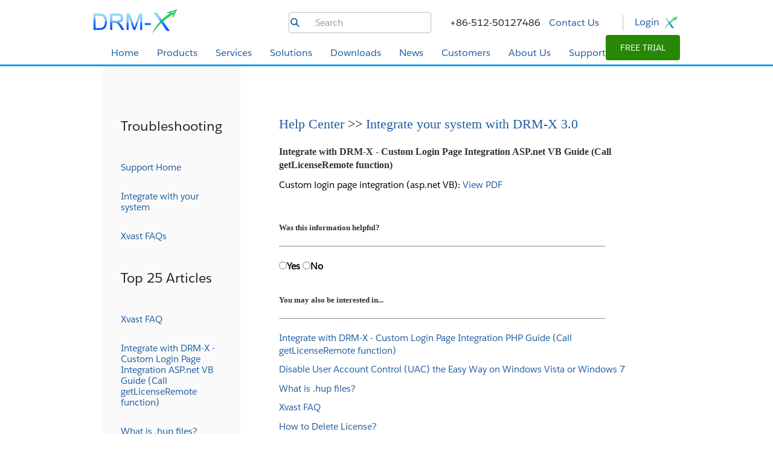

--- FILE ---
content_type: text/html; charset=utf-8
request_url: https://www.drm-x.com/xdrm-help/90-Using_DRM-X_XML_Web_service_with_ASP_net_Guide.aspx
body_size: 13399
content:


<!DOCTYPE>
<HTML>
	<HEAD>
		<title>Integrate with DRM-X - Custom Login Page Integration ASP.net VB Guide  (Call getLicenseRemote function)
			of DRM-X.com - Digital Rights Management, Pay-Per-View, Subscription service for Windows Media Content</title>
        
		<meta name="Description" content="DRM is an acronym for Digital Rights Management. It is an umbrella term that refers to access control technologies used by publishers and copyright holders to limit usage of digital media or devices. It may also refer to restrictions associated with specific instances of digital works or devices.">
        
		<meta name="Keywords" content="DRM, DRM-X, DRM-X software, drm software, drm solutions, drm-x solutions, Digital Rights Management, Digital Rights Management drm, copy protection, copyright protection, media drm, haihaisoft drm, best drm, drm applications, drm ondemand, hosted drm, online drm, Content Protection, Intellectual Property Protection, Cross Platform DRM, Mobile DRM, DRM Service, Cross Device DRM, Cross DRM, protect pdf, protect mp3, protect flash, protect mp4, protect video, drm rights management, drm online control panel, drm business models, huplayer, Haihaisoft Universal Player, Haihaisoft PDF Reader, Haihaisoft Client Software, drm-x integrate, integrate DRM-X platform, drm price, compare DRM-X version">
        
        <meta http-equiv="Content-Type" content="text/html; charset=utf-8">
		<link rel="stylesheet" href="dist/css/clientlibs_framework.min.css" type="text/css">
		<link rel="stylesheet" href="dist/css/clientlibs_base.min.css" type="text/css">



	</HEAD>
    
	<body>
    
	
<header class="container-fluid header-container">
    <div class="parsys iparsys">
		<div class="reference referenceComponent parbase section">
			<div class="cq-dd-paragraph">
				<div class="mobilenavigationcomp parbase mobileNavigationComponent" style="height: 0px;">
					<nav class="container-fluid header-container">
						<div class="navbar">
							<div class="navbar-header-container">
								<div class="navbar-header">
									<button type="button" class="mobile-nav-toggle collapsed" data-toggle="collapse" data-target="#expandablenavigation">
										<span class="icon-bar"></span>
										<span class="icon-bar"></span>
										<span class="icon-bar"></span>
									</button>
									<div class="navbar-brand">
										<a href="https://www.drm-x.com/Default.aspx" class="image-link">
											<img class="lazy img-responsive" src="dist/images/spacer.gif" alt="DRM-X.com" data-src="dist/images/DRM-X_LOGO.png">
										</a>
									</div>
								</div>
							</div>
						</div>
						<div class="barComponent parbase section">
							<div class="margin-0-top-xs bg-haze bar-align-center" style="height:1px;width:100%;"></div>
						</div>
					</nav>
					<div class="mobile-navigation-drawer mobilenav">
						<div class="overlay"></div>
						<div class="mobile-drawer-container">
							<div class="mobile-drawer-navigation">
								<div class="drawer-previous"> 
									<span class="haihaisoft-icon icon-sfdc-icon-left-arrow"></span>
								</div>
								<div id="drawer-title" data-default-title="Home"> 
									<span>Home</span>
								</div>
								<div class="drawer-close"> 
									<span class="icon-sfdc-icon-x"></span>
								</div>
								<div class="coveo-form"> 
									<!-- Bing Search --> 
	                                <form class="form-inline margin-10-top-lg margin-10-bottom-lg text-center" onsubmit="return s_key(this)">
										<div class="form-group has-warning has-feedback" style="width: 250px; margin: 0 20px;">
											<input type="text" name="q" class="form-control" id="s_keyword" aria-describedby="qStatus" placeholder="Search">
											<span class="icon-sfdc-icon-magnifying-glass form-control-feedback" aria-hidden="true" onClick="return s_key(this)"></span> 
										</div>
									</form>
									<script language="javascript" type="text/javascript">
										function s_key(formname){
											var s_keyword = document.getElementById("s_keyword").value+" site:https://www.drm-x.com";
											window.open("http://www.bing.com/search?q="+ s_keyword);
										}
									</script>
								</div>
							</div>
							<div class="navigation-container drawer-container">
								<ul class="dynamic-links generic-links">
									<li> 
										<a data-target-drawer="platform" class="drawer-link-header has-child">
											<span class="haihaisoft-icon none"></span>
											<span class="linktitle">Products</span>
											<span class="haschildIcon"></span>
										</a>
										<div id="drawer_platform" class="drawer-child drawer-container" data-drawer-title="Products">
											<ul class="dynamic-links generic-links">
												<li> 
													<a data-target-drawer="DRMX4" class="drawer-link-header has-child">
														<span class="haihaisoft-icon none"></span>
														<span class="linktitle">DRM-X 4.0</span>
														<span class="head-text" style="width:5px"></span>
														<span class="badge text-bg-success">Recommend</span>
														<span class="haschildIcon"></span>
													</a>
													<div id="drawer_DRMX4" class="drawer-child drawer-container" data-drawer-title="DRM-X 4.0 (Recommend)">
														<ul class="generic-links">
															<li>
																<a href="https://www.drm-x.com/DRM-X4.0-Features.aspx" class="drawer-link-header">
																	<span class="haihaisoft-icon none"></span>
																	<span class="linktitle">Features</span>
																</a>
															</li>
															<li>
																<a href="https://www.drm-x.com/Fees-Compare-4.0.aspx" class="drawer-link-header">
																<span class="haihaisoft-icon none"></span>
																	<span class="linktitle">Price</span>
																</a>
															</li>
															<li>
																<a href="https://www.drm-x.com/DRM-X4.0-What-is-new.aspx" class="drawer-link-header">
																<span class="haihaisoft-icon none"></span>
																	<span class="linktitle">What's New?</span>
																</a>
															</li>
															<li>
																<a href="https://www.drm-x.com/Fees-Compare-4.0.aspx#Compare-DRM-X-Account-Features" class="drawer-link-header">
																<span class="haihaisoft-icon none"></span>
																	<span class="linktitle">Compare Account Types</span>
																</a>
															</li>
															<li>
																<a href="https://www.drm-x.com/DRM-X4.0_Tutorial.aspx" class="drawer-link-header">
																<span class="haihaisoft-icon none"></span>
																	<span class="linktitle">Demo &amp; Tutorial</span>
																</a>
															</li>
															<li>
																<a href="https://www.drm-x.com/What-Is-HTML5-DRM.aspx" class="drawer-link-header">
																<span class="haihaisoft-icon none"></span>
																	<span class="linktitle">What's HTML5 DRM?</span>
																</a>
															</li>
															<li>
																<a href="https://www.drm-x.com/xdrm-help/Faqs.aspx?CID=39" class="drawer-link-header">
																<span class="haihaisoft-icon none"></span>
																	<span class="linktitle">Xvast Browser Help</span>
																</a>
															</li>
														</ul>
													</div>
												</li>
												<li> 
													<a data-target-drawer="DRMX3" class="drawer-link-header has-child">
														<span class="haihaisoft-icon none"></span>
														<span class="linktitle">DRM-X 3.0</span>
														<span class="head-text" style="width:5px"></span>
														<span class="badge text-bg-dark">Old</span>
														<span class="haschildIcon"></span>
													</a>
													<div id="drawer_DRMX3" class="drawer-child drawer-container" data-drawer-title="DRM-X 3.0">
														<ul class="generic-links">
															<li>
																<a href="https://www.drm-x.com/DRM-X3.0-Features.aspx" class="drawer-link-header">
																	<span class="haihaisoft-icon none"></span>
																	<span class="linktitle">Features</span>
																</a>
															</li>
															<li>
																<a href="https://www.drm-x.com/What-Is-DRM.aspx" class="drawer-link-header">
																<span class="haihaisoft-icon none"></span>
																	<span class="linktitle">What is DRM?</span>
																</a>
															</li>
															<li>
																<a href="https://www.drm-x.com/DRM-X3.0_Tutorial.aspx" class="drawer-link-header">
																<span class="haihaisoft-icon none"></span>
																	<span class="linktitle">Demo &amp; Tutorial</span>
																</a>
															</li>
															<li>
																<a href="https://www.drm-x.com/Faqs-General.aspx" class="drawer-link-header">
																<span class="haihaisoft-icon none"></span>
																	<span class="linktitle">FAQs</span>
																</a>
															</li>
														</ul>
													</div>
												</li>
												<li>
													<a href="https://www.drm-x.com/Compare-DRM-Version.aspx" class="drawer-link-header">
														<span class="haihaisoft-icon none"></span>
														<span class="linktitle">Compare DRM-X Versions</span>
													</a>
												</li>
											</ul>
										</div>
									</li>
									<li>
										<a data-target-drawer="services" class="drawer-link-header has-child">
											<span class="haihaisoft-icon none"></span>
											<span class="linktitle">Services</span>
											<span class="haschildIcon"></span>
										</a>
										<div id="drawer_services" class="drawer-child drawer-container" data-drawer-title="Services">
											<ul class="generic-links">
												<li>
													<a href="https://www.haihaisoft.com/Services.aspx" class="drawer-link-header">
														<span class="haihaisoft-icon none"></span>
														<span class="linktitle">Overview</span> 
													</a>
												</li>
												<li> 
													<a href="https://www.haihaisoft.com/customize_xvast_chrome.aspx" class="drawer-link-header"> 
														<span class="haihaisoft-icon none"></span> 
														<span class="linktitle">Customize Xvast (Chrome) Browser</span> 
													</a>
												</li>
												<li> 
													<a href="https://www.haihaisoft.com/Universal_Player.aspx" class="drawer-link-header"> 
														<span class="haihaisoft-icon none"></span> 
														<span class="linktitle">Customize Haihaisoft HUPlayer</span> 
													</a> 
												</li>
												<li> 
													<a href="https://www.haihaisoft.com/customize_android_media_player.aspx" class="drawer-link-header"> 
														<span class="haihaisoft-icon none"></span>
														<span class="linktitle">Customize Media Player for Android</span> 
													</a> 
												</li>
												<li> 
													<a href="https://www.haihaisoft.com/customize_ios_media_player.aspx" class="drawer-link-header"> 
														<span class="haihaisoft-icon none"></span>
														<span class="linktitle">Customize Media Player for iOS</span> 
													</a> 
												</li>
												<li> 
													<a href="https://www.haihaisoft.com/PDF_Reader.aspx" class="drawer-link-header"> 
														<span class="haihaisoft-icon none"></span> 
														<span class="linktitle">Customize Haihaisoft PDF Reader</span> 
													</a> 
												</li>
												<li> 
													<a href="https://www.haihaisoft.com/customize_android_ebooks_reader.aspx" class="drawer-link-header"> 
														<span class="haihaisoft-icon none"></span> 
														<span class="linktitle">Customize eBook Reader for Android</span> 
													</a> 
												</li>
												<li> 
													<a href="https://www.haihaisoft.com/customize_ios_pdf_reader.aspx" class="drawer-link-header"> 
														<span class="haihaisoft-icon none"></span> 
														<span class="linktitle">Customize PDF Reader for iOS</span> 
													</a> 
												</li>
												<li> 
													<a href="https://www.haihaisoft.com/Integrating_system.aspx" class="drawer-link-header"> 
														<span class="haihaisoft-icon none"></span>
														<span class="linktitle">Integrating DRM-X with your own system</span> 
													</a> 
												</li>
											</ul>
										</div>
									</li>
									<li> 
										<a data-target-drawer="solutions" class="drawer-link-header has-child"> 
											<span class="haihaisoft-icon none"></span> 
											<span class="linktitle">Solutions</span> 
											<span class="haschildIcon"></span> 
										</a>
										<div id="drawer_solutions" class="drawer-child drawer-container" data-drawer-title="Solutions">
											<ul class="generic-links">
												<li>
													<a href="https://www.haihaisoft.com/Solutions.aspx" class="drawer-link-header"> 
														<span class="haihaisoft-icon none"></span> 
														<span class="linktitle">Overview</span> 
													</a> 
												</li>
												<li>
													<a href="https://www.haihaisoft.com/Web-page-security.aspx" class="drawer-link-header"> 
														<span class="haihaisoft-icon none"></span> 
														<span class="linktitle">Web Page Security</span> 
													</a> 
												</li>
												<li>
													<a href="https://www.haihaisoft.com/Enterprise-DRM.aspx" class="drawer-link-header"> 
														<span class="haihaisoft-icon none"></span> 
														<span class="linktitle">Enterprise DRM Solutions</span> 
													</a> 
												</li>
												<li>
													<a href="https://www.haihaisoft.com/Secure-files-share.aspx" class="drawer-link-header"> 
														<span class="haihaisoft-icon none"></span> 
														<span class="linktitle">Secure File Sharing</span> 
													</a> 
												</li>
												<li> 
													<a href="https://www.haihaisoft.com/Mobile.aspx" class="drawer-link-header"> 
														<span class="haihaisoft-icon none"></span> 
														<span class="linktitle">Mobile phone and Portable devices</span> 
													</a> 
												</li>
												<li> 
													<a href="https://www.haihaisoft.com/batch_encoding.aspx" class="drawer-link-header"> 
														<span class="haihaisoft-icon none"></span>
														<span class="linktitle">Automate batch encoding solution</span> 
													</a> 
												</li>
												<li> 
													<a href="https://www.haihaisoft.com/batch_protect_Audio_Video.aspx" class="drawer-link-header"> 
														<span class="haihaisoft-icon none"></span>
														<span class="linktitle">Automate batch protect Audio/Video</span> 
													</a> 
												</li>
												<li> 
													<a href="https://www.haihaisoft.com/batch_protect_PDF.aspx" class="drawer-link-header"> 
														<span class="haihaisoft-icon none"></span>
														<span class="linktitle">Automate batch protect PDF documents</span> 
													</a> 
												</li>
											</ul>
										</div>
									</li>
									<li> 
										<a data-target-drawer="download" class="drawer-link-header has-child"> 
											<span class="haihaisoft-icon none"></span> 
											<span class="linktitle">Downloads</span> 
											<span class="haschildIcon"></span> 
										</a>
										<div id="drawer_download" class="drawer-child drawer-container" data-drawer-title="Free Download Center">
											<ul class="generic-links">
												<li> 
													<a href="https://www.haihaisoft.com/Free_download.aspx" class="drawer-link-header"> 
														<span class="haihaisoft-icon none"></span> 
														<span class="linktitle">Free Download Center</span> 
													</a> 
												</li>
												<li> 
													<a href="https://www.haihaisoft.com/huplayer.aspx" class="drawer-link-header"> 
														<span class="haihaisoft-icon none"></span>
														<span class="linktitle">Haihaisoft HUPlayer</span> 
													</a> 
												</li>
												<li> 
													<a href="https://www.xvast.com" class="drawer-link-header" target="_blank"> 
														<span class="haihaisoft-icon none"></span> 
														<span class="linktitle">Xvast Browser</span> 
													</a> 
												</li>
												<li> 
													<a href="https://www.haihaisoft.com/hup.aspx" class="drawer-link-header"> 
														<span class="haihaisoft-icon none"></span>
														<span class="linktitle">Haihaisoft Universal Player</span> 
													</a> 
												</li>
												<li> 
													<a href="https://www.haihaisoft.com/PDF_Reader_download.aspx" class="drawer-link-header"> 
														<span class="haihaisoft-icon none"></span>
														<span class="linktitle">Haihaisoft PDF Reader</span> 
													</a> 
												</li>
												<li> 
													<a href="https://www.haihaisoft.com/EpubReader.aspx" class="drawer-link-header"> 
														<span class="haihaisoft-icon none"></span> 
														<span class="linktitle">Haihaisoft Epub Reader</span> 
													</a> 
												</li>
												<li> 
													<a href="https://www.haihaisoft.com/DRM-X_3.0_Desktop_Packager.aspx" class="drawer-link-header"> 
														<span class="haihaisoft-icon none"></span>
														<span class="linktitle">DRM-X 3.0 Protect Audio/Video and PDF Tool</span> 
													</a> 
												</li>
												<li> 
													<a href="https://www.haihaisoft.com/document.aspx" class="drawer-link-header"> 
														<span class="haihaisoft-icon none"></span>
														<span class="linktitle">Documentation</span> 
													</a> 
												</li>
											</ul>
										</div>
									</li>
									<li> 
										<a data-target-drawer="news" class="drawer-link-header has-child"> 
											<span class="haihaisoft-icon none"></span>
											<span class="linktitle">News</span>
											<span class="haschildIcon"></span> 
										</a>
										<div id="drawer_news" class="drawer-child drawer-container" data-drawer-title="News">
											<ul class="generic-links">
												<li> 
													<a href="https://www.haihaisoft.com/Events.aspx" class="drawer-link-header"> 
														<span class="haihaisoft-icon none"></span>
														<span class="linktitle">News</span> 
													</a> 
												</li>
												<li> 
													<a href="https://www.haihaisoft.com/EventList.aspx?CID=2" class="drawer-link-header"> 
														<span class="haihaisoft-icon none"></span>
														<span class="linktitle">DRM News</span> </a> 
												</li>
												<li> 
													<a href="https://www.haihaisoft.com/EventList.aspx?CID=3" class="drawer-link-header"> 
														<span class="haihaisoft-icon none"></span>
														<span class="linktitle">Customer News</span> </a> 
												</li>
												<li> 
													<a href="https://www.haihaisoft.com/EventList.aspx?CID=4" class="drawer-link-header"> 
														<span class="haihaisoft-icon none"></span> 
														<span class="linktitle">Developer News</span> 
													</a> 
												</li>
											</ul>
										</div>
									</li>
									<li> 
										<a data-target-drawer="clients" class="drawer-link-header has-child"> 
											<span class="haihaisoft-icon none"></span> 
											<span class="linktitle">Customers</span> 
											<span class="haschildIcon"></span> 
										</a>
										<div id="drawer_clients" class="drawer-child drawer-container" data-drawer-title="Customers">
											<ul class="generic-links">
												<li> 
													<a href="https://www.haihaisoft.com/Customers.aspx" class="drawer-link-header"> 
														<span class="haihaisoft-icon none"></span>
														<span class="linktitle">Customers</span>
													</a> 
												</li>
												<li> 
													<a href="https://www.haihaisoft.com/Case_study.aspx" class="drawer-link-header"> 
														<span class="haihaisoft-icon none"></span>
														<span class="linktitle">Case Studies</span> 
													</a> 
												</li>
											</ul>
										</div>
									</li>
									<li> 
										<a data-target-drawer="company" class="drawer-link-header has-child"> 
											<span class="haihaisoft-icon none"></span> 
											<span class="linktitle">About Us</span> 
											<span class="haschildIcon"></span> 
										</a>
										<div id="drawer_company" class="drawer-child drawer-container" data-drawer-title="About Us">
											<ul class="generic-links">
												<li> 
													<a href="https://www.haihaisoft.com/WhyHaihaisoft.aspx" class="drawer-link-header">
														<span class="haihaisoft-icon none"></span> 
														<span class="linktitle">Why Haihaisoft?</span>
													</a> 
												</li>
												<li> 
													<a href="https://www.haihaisoft.com/Company.aspx" class="drawer-link-header"> 
														<span class="haihaisoft-icon none"></span>
														<span class="linktitle">About Haihaisoft</span> 
													</a> 
												</li>
												<li> 
													<a href="https://www.haihaisoft.com/Culture.aspx" class="drawer-link-header">
														<span class="haihaisoft-icon none"></span> 
														<span class="linktitle">Culture</span> 
													</a> 
												</li>
												<li>
													<a href="https://www.haihaisoft.com/Partners.aspx" class="drawer-link-header ">
														<span class="haihaisoft-icon none"></span> 
														<span class="linktitle">Partners</span> 
													</a> 
												</li>
												<li> 
													<a href="https://www.haihaisoft.com/jobs.aspx'&gt;" class="drawer-link-header">
														<span class="haihaisoft-icon none"></span> 
														<span class="linktitle">Careers</span> 
													</a> 
												</li>
											</ul>
										</div>
									</li>
									<li> 
										<a data-target-drawer="support" class="drawer-link-header has-child"> 
											<span class="haihaisoft-icon none"></span> 
											<span class="linktitle">Support</span>
											<span class="haschildIcon"></span> 
										</a>
										<div id="drawer_support" class="drawer-child drawer-container" data-drawer-title="Support">
											<ul class="generic-links">
												<li>
													<a href="https://www.haihaisoft.com/Help.aspx" class="drawer-link-header"> 
														<span class="haihaisoft-icon none"></span>
														<span class="linktitle">Overview</span> </a>
												</li>
												<li>
													<a href="https://www.drm-x.com/xdrm-help/help.aspx" class="drawer-link-header" target="_blank"> 
														<span class="haihaisoft-icon none"></span>
														<span class="linktitle">DRM-X Help Center</span>
													</a>
												</li>
												<li>
													<a href="https://www.drm-x.com/DRM-X3.0_Tutorial.aspx" class="drawer-link-header" target="_blank"> 
														<span class="haihaisoft-icon none"></span> 
														<span class="linktitle">DRM-X 3.0 Video Tutorial</span>
													</a>
												</li>
												<li>
													<a href="https://www.drm-x.com/DRM-X4.0_Tutorial.aspx" class="drawer-link-header" target="_blank"> 
														<span class="haihaisoft-icon none"></span> 
														<span class="linktitle">DRM-X 4.0 Video Tutorial</span>
													</a>
												</li>
												<li>
													<a href="https://www.drm-x.com/xdrm-help/Faqs.aspx?CID=39" class="drawer-link-header" target="_blank"> 
														<span class="haihaisoft-icon none"></span> 
														<span class="linktitle">Xvast Browser Help</span>
													</a>
												</li>
											</ul>
										</div>
									</li>
								</ul>
							</div>
							<div class="mobile-drawer-footer bg-karl-the-fog">
								<div class="gradient"></div>
								<div id="default-links">
									<a href="tel:+86-512-50127486">+86-512-50127486</a> 
									<span>|</span> 
									<a href="https://www.drm-x.com/Fees-Compare-4.0.aspx">Free Trial</a> 
								</div>
							</div>
						</div>
					</div>
				</div>
			</div>
		</div>
		<div class="reference referenceComponent parbase section">
			<nav class="globalnavbar hidden-xs hidden-sm" role="navigation">
				<div class="container globalnavbar-header-container">
					<div class="globalnavbar-header row">
						<div class="logo-container col">
							<div class="globalnavbar-logo"> 
								<a href="https://www.drm-x.com/Default.aspx" class="image-link"> 
									<img class="lazy" alt="DRM-X.com" src="dist/images/DRM-X_LOGO.png" data-src="dist/images/DRM-X_LOGO.png"> 
								</a> 
							</div>
						</div>
						<div class="globalnav-menu-container col">
							<div class="menu-item-container menuWidth">
								<ul style="background-color: #e6eef4;">
									<li class="overlayMenuItem primary-menu-item border-brand-blue">
										<h2 class="root-nav-heading">
											<a class="globalnavbar-expander" href="https://www.drm-x.com/Default.aspx">Home</a> 
										</h2>
									</li>
									<li class="overlayMenuItem primary-menu-item border-brand-blue">
										<h2 class="root-nav-heading"> 
											<a class="globalnavbar-expander" href="https://www.drm-x.com/DRM-X4.0-Features.aspx">Products</a> 
										</h2>
										<div class="subOverlayMenu leftAlignedSubMenuElement sub-nav-offset-120">
											<div class="globalnavbar-expandable-container container-fluid hidden-xs">
												<div role="tabpanel" class="row tab-wrap" style="width: 530px;">
													<div class="columnContainer parbase section">
														<div data-target-init-function="columnContainer.targetInit" class="columns-wrapper column-container-component">
															<div class="bg-snow bg-opacity" style="filter:alpha(opacity=100); opacity:1.0;">&nbsp; </div>
															<div class="container">
																<div class="row columns-wrapper">																				
																	<div class="col text-left col-xs-12 col-sm-12 col-md-6 col-lg-6">
																		<div class="headingComponent parbase section">
																			<h2 class="h4 text-night text-left margin-20-top-lg margin-10-bottom-lg"> 
																				<a class="text-cirrus" href="https://www.drm-x.com/DRM-X4.0-Features.aspx">
																					<span class="header-text head-text">DRM-X 4.0</span>
																					<span class="head-text" style="width:5px"></span>
																					<span class="badge text-bg-success">Recommend</span>
																				</a> 
																			</h2>
																		</div>
																		<div class="headingComponent parbase section">
																			<h2 class="h5gn text-cirrus text-left margin-10-bottom-lg">
																				<a class="text-cirrus" href="https://www.drm-x.com/DRM-X4.0-Features.aspx">
																					<span class="header-text"> Features </span>
																				</a>
																			</h2>
																		</div>
																		<div class="headingComponent parbase section">
																			<h2 class="h5gn text-cirrus text-left margin-10-bottom-lg">
																				<a class="text-cirrus" href="https://www.drm-x.com/Fees-Compare-4.0.aspx">
																					<span class="header-text"> Price </span>
																				</a>
																			</h2>
																		</div>
																		<div class="headingComponent parbase section">
																			<h2 class="h5gn text-cirrus text-left margin-10-bottom-lg">
																				<a contextmenu="" class="text-cirrus" href="https://www.drm-x.com/DRM-X4.0-What-is-new.aspx">
																					<span class="header-text"> What's New? </span>
																				</a>
																			</h2>
																		</div>
																		<div class="headingComponent parbase section">
																			<h2 class="h5gn text-cirrus text-left margin-10-bottom-lg">
																				<a class="text-cirrus" href="https://www.drm-x.com/Fees-Compare-4.0.aspx#Compare-DRM-X-Account-Features">
																					<span class="header-text"> Compare Account Types </span>
																				</a>
																			</h2>
																		</div>
																		<div class="headingComponent parbase section">
																			<h2 class="h5gn text-cirrus text-left margin-10-bottom-lg">
																				<a class="text-cirrus" href="https://www.drm-x.com/DRM-X4.0_Tutorial.aspx">
																					<span class="header-text"> Demo &amp; Tutorial </span>
																				</a>
																			</h2>
																		</div>
																		<div class="headingComponent parbase section">
																			<h2 class="h5gn text-cirrus text-left margin-10-bottom-lg">
																				<a class="text-cirrus" href="https://www.drm-x.com/What-Is-HTML5-DRM.aspx">
																					<span class="header-text"> What's HTML5 DRM? </span>
																				</a>
																			</h2>
																		</div>
																		<div class="headingComponent parbase section">
																			<h2 class="h5gn text-cirrus text-left margin-10-bottom-lg">
																				<a class="text-cirrus" href="https://www.drm-x.com/xdrm-help/Faqs.aspx?CID=39">
																					<span class="header-text">Xvast Browser Help</span>
																				</a>
																			</h2>
																		</div>
																	</div>
																	<div class="col text-left col-xs-12 col-sm-12 col-md-6 col-lg-6">
																		<div class="headingComponent parbase section">
																			<h2 class="h4 text-night text-left margin-20-top-lg margin-10-bottom-lg"> 
																				<a class="text-cirrus" href="https://www.drm-x.com/DRM-X3.0-Features.aspx">
																					<span class="header-text head-text">DRM-X 3.0</span> 
																					<span class="head-text" style="width:5px"></span>
																					<span class="badge text-bg-dark">Old</span>
																				</a> 
																			</h2>
																		</div>
																		<div class="headingComponent parbase section">
																			<h2 class="h5gn text-cirrus text-left margin-10-bottom-lg">
																				<a class="text-cirrus" href="https://www.drm-x.com/DRM-X3.0-Features.aspx">
																					<span class="header-text"> Features </span>
																				</a>
																			</h2>
																		</div>
																		<div class="headingComponent parbase section">
																			<h2 class="h5gn text-cirrus text-left margin-10-bottom-lg">
																				<a class="text-cirrus" href="https://www.drm-x.com/What-Is-DRM.aspx">
																					<span class="header-text"> What is DRM? </span>
																				</a>
																			</h2>
																		</div>
																		<div class="headingComponent parbase section">
																			<h2 class="h5gn text-cirrus text-left margin-10-bottom-lg">
																				<a class="text-cirrus" href="https://www.drm-x.com/DRM-X3.0_Tutorial.aspx">
																					<span class="header-text"> Demo &amp; Tutorial </span>
																				</a>
																			</h2>
																		</div>
																		<div class="headingComponent parbase section">
																			<h2 class="h5gn text-cirrus text-left margin-10-bottom-lg">
																				<a class="text-cirrus" href="https://www.drm-x.com/Faqs-General.aspx">
																					<span class="header-text"> FAQs </span>
																				</a>
																			</h2>
																		</div>
																		<div class="headingComponent parbase section">
																			<h2 class="h5gn text-cirrus text-left margin-10-bottom-lg">
																				<a class="text-cirrus" href="https://www.drm-x.com/Compare-DRM-Version.aspx">
																					<span class="header-text"> Compare DRM-X Versions </span>
																				</a>
																			</h2>
																		</div>
																	</div>
																</div>
																<div class="row"> </div>
															</div>
														</div>
													</div>
												</div>
											</div>
										</div>
									</li>
									<li class="overlayMenuItem primary-menu-item border-brand-blue">
										<h2 class="root-nav-heading">
											<a class="globalnavbar-expander" href="https://www.haihaisoft.com/Services.aspx">Services</a>
										</h2>
										<div class="subOverlayMenu leftAlignedSubMenuElement sub-nav-offset-140">
											<div class="globalnavbar-expandable-container container-fluid hidden-xs">
												<div role="tabpanel" class="row tab-pane" style="width: 330px;">
													<div class="container tab-wrap">
														<div class="columnContainer parbase section">
															<div data-target-init-function="columnContainer.targetInit" class="columns-wrapper column-container-component">
																<div class="bg-snow bg-opacity" style="filter:alpha(opacity=100); opacity:1.0;">&nbsp; </div>
																<div class="container">
																	<div class="row columns-wrapper">
																		<div class="col text-left col-xs-12 col-sm-12 col-md-12 col-lg-12">
																			<div class="headingComponent parbase section">
																				<h2 class="h5gn text-cirrus text-left margin-20-top-lg margin-10-bottom-lg">
																					<a class="text-cirrus" href="https://www.haihaisoft.com/Services.aspx">
																						<span class="header-text">Overview</span>
																					</a>
																				</h2>
																			</div>
																			<div class="headingComponent parbase section">
																				<h2 class="h5gn text-cirrus text-left margin-10-bottom-lg"> 
																					<a class="text-cirrus" href="https://www.haihaisoft.com/customize_xvast_chrome.aspx"> 
																						<span class="header-text"> Customize Xvast (Chrome) Browser </span> 
																					</a> 
																				</h2>
																			</div>
																			<div class="headingComponent parbase section">
																				<h2 class="h5gn text-cirrus text-left margin-10-bottom-lg"> 
																					<a class="text-cirrus" href="https://www.haihaisoft.com/Universal_Player.aspx"> 
																						<span class="header-text"> Customize Haihaisoft HUPlayer </span> 
																					</a> 
																				</h2>
																			</div>
																			<div class="headingComponent parbase section">
																				<h2 class="h5gn text-cirrus text-left margin-10-bottom-lg"> 
																					<a class="text-cirrus" href="https://www.haihaisoft.com/customize_android_media_player.aspx"> 
																						<span class="header-text"> Customize Media Player for Android </span> 
																					</a> 
																				</h2>
																			</div>
																			<div class="headingComponent parbase section">
																				<h2 class="h5gn text-cirrus text-left margin-10-bottom-lg"> 
																					<a class="text-cirrus" href="https://www.haihaisoft.com/customize_ios_media_player.aspx"> 
																						<span class="header-text"> Customize Media Player for iOS </span> 
																					</a> 
																				</h2>
																			</div>
																			<div class="headingComponent parbase section">
																				<h2 class="h5gn text-cirrus text-left margin-10-bottom-lg"> 
																					<a class="text-cirrus" href="https://www.haihaisoft.com/PDF_Reader.aspx"> 
																						<span class="header-text"> Customize Haihaisoft PDF Reader </span> 
																					</a> 
																				</h2>
																			</div>
																			<div class="headingComponent parbase section">
																				<h2 class="h5gn text-cirrus text-left margin-10-bottom-lg"> 
																					<a class="text-cirrus" href="https://www.haihaisoft.com/customize_android_ebooks_reader.aspx"> 
																						<span class="header-text"> Customize eBook Reader for Android </span> 
																					</a> 
																				</h2>
																			</div>
																			<div class="headingComponent parbase section">
																				<h2 class="h5gn text-cirrus text-left margin-10-bottom-lg"> 
																					<a class="text-cirrus" href="https://www.haihaisoft.com/customize_ios_pdf_reader.aspx"> 
																						<span class="header-text"> Customize PDF Reader for iOS </span> 
																					</a> 
																				</h2>
																				<div class="headingComponent parbase section">
																					<h2 class="h5gn text-cirrus text-left margin-10-bottom-lg">
																						<a class="text-cirrus" href="https://www.haihaisoft.com/Integrating_system.aspx"> 
																							<span class="header-text"> Integrating DRM-X with your own system </span> 
																						</a> 
																					</h2>
																				</div>
																			</div>
																		</div>
																	</div>
																	<div class="row"> </div>
																</div>
															</div>
														</div>
													</div>
												</div>
											</div>
										</div>
									</li>
									<li class="overlayMenuItem primary-menu-item border-brand-blue">
										<h2 class="root-nav-heading">
											<a class="globalnavbar-expander" href="https://www.haihaisoft.com/Solutions.aspx">
												Solutions
											</a>
										</h2>
										<div class="subOverlayMenu leftAlignedSubMenuElement sub-nav-offset-140">
											<div class="globalnavbar-expandable-container container-fluid hidden-xs">
												<div role="tabpanel" class="row tab-pane" style="width: 330px;">
													<div class="container tab-wrap">
														<div class="columnContainer parbase section">
															<div data-target-init-function="columnContainer.targetInit" class="columns-wrapper column-container-component">
																<div class="bg-snow bg-opacity" style="filter:alpha(opacity=100); opacity:1.0;">&nbsp; </div>
																<div class="container">
																	<div class="row columns-wrapper">
																		<div class="col text-left col-xs-12 col-sm-12 col-md-12 col-lg-12">
																			<div class="headingComponent parbase section">
																				<h2 class="h5gn text-cirrus text-left margin-20-top-lg margin-10-bottom-lg"> 
																					<a class="text-cirrus" href="https://www.haihaisoft.com/Solutions.aspx"> 
																						<span class="header-text">Overview</span> 
																					</a> 
																				</h2>
																			</div>
																			<div class="headingComponent parbase section">
																				<h2 class="h5gn text-cirrus text-left margin-10-bottom-lg"> 
																					<a class="text-cirrus" href="https://www.haihaisoft.com/Web-page-security.aspx"> 
																						<span class="header-text"> Web Page Security </span> 
																					</a> 
																				</h2>
																			</div>
																			<div class="headingComponent parbase section">
																				<h2 class="h5gn text-cirrus text-left margin-10-bottom-lg"> 
																					<a class="text-cirrus" href="https://www.haihaisoft.com/Enterprise-DRM.aspx"> 
																						<span class="header-text"> Enterprise DRM Solutions </span> 
																					</a> 
																				</h2>
																			</div>
																			<div class="headingComponent parbase section">
																				<h2 class="h5gn text-cirrus text-left margin-10-bottom-lg"> 
																					<a class="text-cirrus" href="https://www.haihaisoft.com/Secure-files-share.aspx"> 
																						<span class="header-text"> Secure File Sharing </span> 
																					</a> 
																				</h2>
																			</div>
																			<div class="headingComponent parbase section">
																				<h2 class="h5gn text-cirrus text-left margin-10-bottom-lg"> 
																					<a class="text-cirrus" href="https://www.haihaisoft.com/Mobile.aspx"> 
																						<span class="header-text"> Mobile phone and Portable devices </span> 
																					</a> 
																				</h2>
																			</div>
																			<div class="headingComponent parbase section">
																				<h2 class="h5gn text-cirrus text-left margin-10-bottom-lg"> 
																					<a class="text-cirrus" href="https://www.haihaisoft.com/batch_encoding.aspx"> 
																						<span class="header-text"> Automate batch encoding solution </span> 
																					</a> 
																				</h2>
																			</div>
																			<div class="headingComponent parbase section">
																				<h2 class="h5gn text-cirrus text-left margin-10-bottom-lg"> 
																					<a class="text-cirrus" href="https://www.haihaisoft.com/batch_protect_Audio_Video.aspx"> 
																						<span class="header-text"> Automate batch protect Audio/Video </span> 
																					</a> 
																				</h2>
																			</div>
																			<div class="headingComponent parbase section">
																				<h2 class="h5gn text-cirrus text-left margin-10-bottom-lg"> 
																					<a class="text-cirrus" href="https://www.haihaisoft.com/batch_protect_PDF.aspx"> 
																						<span class="header-text"> Automate batch protect PDF documents </span> 
																					</a> 
																				</h2>
																			</div>
																		</div>
																	</div>
																	<div class="row"> </div>
																</div>
															</div>
														</div>
													</div>
												</div>
											</div>
										</div>
									</li>
									<li class="overlayMenuItem primary-menu-item border-brand-blue">
										<h2 class="root-nav-heading">
											<a class="globalnavbar-expander" href="https://www.haihaisoft.com/Free_download.aspx">
												Downloads
											</a>
										</h2>
										<div class="subOverlayMenu leftAlignedSubMenuElement sub-nav-offset-140">
											<div class="globalnavbar-expandable-container container-fluid hidden-xs">
												<div role="tabpanel" class="row tab-pane" style="width: 330px;">
													<div class="container tab-wrap">
														<div class="columnContainer parbase section">
															<div data-target-init-function="columnContainer.targetInit" class="columns-wrapper column-container-component">
																<div class="bg-snow  bg-opacity" style="filter:alpha(opacity=100); opacity:1.0;">&nbsp; </div>
																<div class="container">
																	<div class="row columns-wrapper">
																		<div class="col text-left col-xs-12 col-sm-12 col-md-12 col-lg-12">
																			<div class="headingComponent parbase section">
																				<h2 class="h5gn text-cirrus text-left margin-20-top-lg margin-10-bottom-lg"> 
																					<a class="text-cirrus" href="https://www.haihaisoft.com/Free_download.aspx"> 
																						<span class="header-text">Free Download Center</span> 
																					</a> 
																				</h2>
																			</div>
																			<div class="headingComponent parbase section">
																				<h2 class="h5gn text-cirrus text-left margin-10-bottom-lg"> 
																					<a class="text-cirrus" href="https://www.haihaisoft.com/huplayer.aspx"> 
																						<span class="header-text"> Haihaisoft HUPlayer </span> 
																					</a> 
																				</h2>
																			</div>
																			<div class="headingComponent parbase section">
																				<h2 class="h5gn text-cirrus text-left margin-10-bottom-lg"> 
																					<a class="text-cirrus" href="https://www.xvast.com" target="_blank"> 
																						<span class="header-text"> Xvast Browser </span> 
																					</a> 
																				</h2>
																			</div>
																			<div class="headingComponent parbase section">
																				<h2 class="h5gn text-cirrus text-left margin-10-bottom-lg"> 
																					<a class="text-cirrus" href="https://www.haihaisoft.com/hup.aspx"> 
																						<span class="header-text"> Haihaisoft Universal Player </span> 
																					</a> 
																				</h2>
																			</div>
																			<div class="headingComponent parbase section">
																				<h2 class="h5gn text-cirrus text-left margin-10-bottom-lg"> 
																					<a class="text-cirrus" href="https://www.haihaisoft.com/PDF_Reader_download.aspx"> 
																						<span class="header-text"> Haihaisoft PDF Reader </span> 
																					</a> 
																				</h2>
																			</div>
																			<div class="headingComponent parbase section">
																				<h2 class="h5gn text-cirrus text-left margin-10-bottom-lg"> 
																					<a class="text-cirrus" href="https://www.haihaisoft.com/EpubReader.aspx"> 
																						<span class="header-text"> Haihaisoft Epub Reader </span> 
																					</a> 
																				</h2>
																			</div>
																			<div class="headingComponent parbase section">
																				<h2 class="h5gn text-cirrus text-left margin-10-bottom-lg"> 
																					<a class="text-cirrus" href="https://www.haihaisoft.com/DRM-X_3.0_Desktop_Packager.aspx"> 
																						<span class="header-text"> DRM-X 3.0 Protect Audio/Video and PDF Tool </span> 
																					</a> 
																				</h2>
																			</div>
																			<div class="headingComponent parbase section">
																				<h2 class="h5gn text-cirrus text-left margin-10-bottom-lg"> 
																					<a class="text-cirrus" href="https://www.haihaisoft.com/document.aspx"> 
																						<span class="header-text"> Documentation </span> 
																					</a> 
																				</h2>
																			</div>
																		</div>
																	</div>
																	<div class="row"> </div>
																</div>
															</div>
														</div>
													</div>
												</div>
											</div>
										</div>
									</li>
									<li class="overlayMenuItem primary-menu-item border-brand-blue">
										<h2 class="root-nav-heading">
											<a class="globalnavbar-expander" href="https://www.haihaisoft.com/Events.aspx">
												News
											</a>
										</h2>
										<div class="subOverlayMenu leftAlignedSubMenuElement sub-nav-offset-140">
											<div class="globalnavbar-expandable-container container-fluid hidden-xs">
												<div role="tabpanel" class="row tab-pane" style="width: 330px;">
													<div class="container tab-wrap">
														<div class="columnContainer parbase section">
															<div data-target-init-function="columnContainer.targetInit" class="columns-wrapper column-container-component">
																<div class="bg-snow bg-opacity" style="filter:alpha(opacity=100); opacity:1.0;">&nbsp; </div>
																<div class="container">
																	<div class="row columns-wrapper">
																		<div class="col text-left col-xs-12 col-sm-12 col-md-12 col-lg-12">
																			<div class="headingComponent parbase section">
																				<h2 class="h5gn text-cirrus text-left margin-20-top-lg margin-10-bottom-lg"> 
																					<a class="text-cirrus" href="https://www.haihaisoft.com/Events.aspx"> 
																						<span class="header-text">News</span> 
																					</a> 
																				</h2>
																			</div>
																			<div class="headingComponent parbase section">
																				<h2 class="h5gn text-cirrus text-left margin-10-bottom-lg"> 
																					<a class="text-cirrus" href="https://www.haihaisoft.com/EventList.aspx?CID=2"> 
																						<span class="header-text"> DRM News </span> 
																					</a> 
																				</h2>
																			</div>
																			<div class="headingComponent parbase section">
																				<h2 class="h5gn text-cirrus text-left margin-10-bottom-lg"> 
																					<a class="text-cirrus" href="https://www.haihaisoft.com/EventList.aspx?CID=3"> 
																						<span class="header-text"> Customer News </span> 
																					</a> 
																				</h2>
																			</div>
																			<div class="headingComponent parbase section">
																				<h2 class="h5gn text-cirrus text-left margin-10-bottom-lg"> 
																					<a class="text-cirrus" href="https://www.haihaisoft.com/EventList.aspx?CID=4"> 
																						<span class="header-text"> Developer News </span> 
																					</a> 
																				</h2>
																			</div>
																		</div>
																	</div>
																	<div class="row"> </div>
																</div>
															</div>
														</div>
													</div>
												</div>
											</div>
										</div>
									</li>
									<li class="overlayMenuItem primary-menu-item border-brand-blue">
										<h2 class="root-nav-heading">
											<a class="globalnavbar-expander" href="https://www.haihaisoft.com/Customers.aspx">Customers</a>
										</h2>
										<div class="subOverlayMenu leftAlignedSubMenuElement sub-nav-offset-140">
											<div class="globalnavbar-expandable-container container-fluid hidden-xs">
												<div role="tabpanel" class="row tab-pane" style="width: 330px;">
													<div class="container tab-wrap">
														<div class="columnContainer parbase section">
															<div data-target-init-function="columnContainer.targetInit" class="columns-wrapper column-container-component">
																<div class="bg-snow bg-opacity" style="filter:alpha(opacity=100); opacity:1.0;">&nbsp; </div>
																<div class="container">
																	<div class="row columns-wrapper">
																		<div class="col text-left col-xs-12 col-sm-12 col-md-12 col-lg-12">
																			<div class="headingComponent parbase section">
																				<h2 class="h5gn text-cirrus text-left margin-20-top-lg margin-10-bottom-lg"> 
																					<a class="text-cirrus" href="https://www.haihaisoft.com/Customers.aspx"> 
																						<span class="header-text">Customers</span> 
																					</a>
																				</h2>
																			</div>
																			<div class="headingComponent parbase section">
																				<h2 class="h5gn text-cirrus text-left margin-10-bottom-lg"> 
																					<a class="text-cirrus" href="https://www.haihaisoft.com/Case_study.aspx"> 
																						<span class="header-text"> Case Studies </span> 
																					</a> 
																				</h2>
																			</div>
																		</div>
																	</div>
																	<div class="row"> </div>
																</div>
															</div>
														</div>
													</div>
												</div>
											</div>
										</div>
									</li>
									<li class="overlayMenuItem primary-menu-item border-brand-blue">
										<h2 class="root-nav-heading"> 
											<a class="globalnavbar-expander" href="https://www.haihaisoft.com/Company.aspx">
												About Us
											</a>
										</h2>
										<div class="subOverlayMenu leftAlignedSubMenuElement sub-nav-offset-140">
											<div class="globalnavbar-expandable-container container-fluid hidden-xs">
												<div role="tabpanel" class="row tab-pane" style="width: 330px;">
													<div class="container tab-wrap">
														<div class="columnContainer parbase section">
															<div data-target-init-function="columnContainer.targetInit" class="columns-wrapper column-container-component">
																<div class="bg-snow bg-opacity" style="filter:alpha(opacity=100); opacity:1.0;">&nbsp; </div>
																<div class="container">
																	<div class="row columns-wrapper">
																		<div class="col text-left col-xs-12 col-sm-12 col-md-12 col-lg-12">
																			
																			<div class="headingComponent parbase section">
																				<h2 class="h5gn text-cirrus text-left margin-20-top-lg margin-10-bottom-lg"> 
																					<a class="text-cirrus" href="https://www.haihaisoft.com/WhyHaihaisoft.aspx"> 
																						<span class="header-text"> Why Haihaisoft? </span> 
																					</a> 
																				</h2>
																			</div>
																			<div class="headingComponent parbase section">
																				<h2 class="h5gn text-cirrus text-left margin-10-bottom-lg"> 
																					<a class="text-cirrus" href="https://www.haihaisoft.com/Company.aspx"> 
																						<span class="header-text">About Haihaisoft</span> 
																					</a> 
																				</h2>
																			</div>
																			<div class="headingComponent parbase section">
																				<h2 class="h5gn text-cirrus text-left margin-10-bottom-lg"> 
																					<a class="text-cirrus" href="https://www.haihaisoft.com/Culture.aspx"> 
																						<span class="header-text"> Culture </span> 
																					</a> 
																				</h2>
																			</div>
																			<div class="headingComponent parbase section">
																				<h2 class="h5gn text-cirrus text-left margin-10-bottom-lg"> 
																					<a class="text-cirrus" href="https://www.haihaisoft.com/Partners.aspx"> 
																						<span class="header-text"> Partners </span> 
																					</a> 
																				</h2>
																			</div>
																			<div class="headingComponent parbase section">
																				<h2 class="h5gn text-cirrus text-left margin-10-bottom-lg"> 
																					<a class="text-cirrus" href="https://www.haihaisoft.com/jobs.aspx"> 
																						<span class="header-text"> Careers </span> 
																					</a> 
																				</h2>
																			</div>
																		</div>
																	</div>
																	<div class="row"> </div>
																</div>
															</div>
														</div>
													</div>
												</div>
											</div>
										</div>
									</li>
									<li class="overlayMenuItem primary-menu-item border-brand-blue" style="z-index: 999;">
										<h2 class="root-nav-heading"> 
											<a class="globalnavbar-expander" href="https://www.haihaisoft.com/Help.aspx">Support</a>
										</h2>
										<div class="subOverlayMenu leftAlignedSubMenuElement sub-nav-offset-140">
											<div class="globalnavbar-expandable-container container-fluid hidden-xs">
												<div role="tabpanel" class="row tab-pane" style="width: 330px;">
													<div class="container tab-wrap">
														<div class="columnContainer parbase section">
															<div data-target-init-function="columnContainer.targetInit" class="columns-wrapper column-container-component">
																<div class="bg-snow bg-opacity" style="filter:alpha(opacity=100); opacity:1.0;">&nbsp; </div>
																<div class="container">
																	<div class="row columns-wrapper">
																		<div class="col text-left col-xs-12 col-sm-12 col-md-12 col-lg-12">
																			<div class="headingComponent parbase section">
																				<h2 class="h5gn text-cirrus text-left margin-20-top-lg margin-10-bottom-lg"> 
																					<a class="text-cirrus" href="https://www.haihaisoft.com/Help.aspx"> 
																						<span class="header-text"> Overview </span> 
																					</a> 
																				</h2>
																			</div>
																			<div class="headingComponent parbase section">
																				<h2 class="h5gn text-cirrus text-left margin-10-bottom-lg"> 
																					<a class="text-cirrus" href="https://www.drm-x.com/xdrm-help/help.aspx" target="_blank"> 
																						<span class="header-text"> DRM-X Help Center </span> 
																					</a> 
																				</h2>
																			</div>
																			<div class="headingComponent parbase section">
																				<h2 class="h5gn text-cirrus text-left margin-10-bottom-lg"> 
																					<a class="text-cirrus" href="https://www.drm-x.com/DRM-X3.0_Tutorial.aspx" target="_blank"> 
																						<span class="header-text"> DRM-X 3.0 Video Tutorial </span> 
																					</a> 
																				</h2>
																			</div>
																			<div class="headingComponent parbase section">
																				<h2 class="h5gn text-cirrus text-left margin-10-bottom-lg"> 
																					<a class="text-cirrus" href="https://www.drm-x.com/DRM-X4.0_Tutorial.aspx" target="_blank"> 
																						<span class="header-text"> DRM-X 4.0 Video Tutorial </span> 
																					</a> 
																				</h2>
																			</div>
																			<div class="headingComponent parbase section">
																				<h2 class="h5gn text-cirrus text-left margin-10-bottom-lg">
																					<a class="text-cirrus" href="https://www.drm-x.com/xdrm-help/Faqs.aspx?CID=39">
																						<span class="header-text"> Xvast Browser Help </span>
																					</a>
																				</h2>
																			</div>
																		</div>
																	</div>
																	<div class="row"> </div>
																</div>
															</div>
														</div>
													</div>
												</div>
											</div>
										</div>
									</li>
									<div class="body-overlay"></div>
								</ul>
							</div>
						</div>
						<div class="top-section col">
							<div class="utility-bar">
								<div class="coveo-form"> 
									<!-- Bing Search --> 
	                                <form class="form-inline margin-10-top-lg margin-10-bottom-lg text-center" onsubmit="return s_key(this)">
										<div class="form-group has-warning has-feedback" style="width: 250px; margin: 0 20px;">
											<input type="text" name="q" class="form-control" id="s_keyword" aria-describedby="qStatus" placeholder="Search">
											<span class="icon-sfdc-icon-magnifying-glass form-control-feedback" aria-hidden="true" onClick="return s_key(this)"></span> 
										</div>
									</form>
									<script language="javascript" type="text/javascript">
										function s_key(formname){
											var s_keyword = document.getElementById("s_keyword").value+" site:https://www.drm-x.com";
											window.open("http://www.bing.com/search?q="+ s_keyword);
										}
									</script>
								</div>
								<div class="phoneNumberComponent_textLevel text-night text-left"> 
									<a class="display-phone text-night">+86-512-50127486 </a>
								</div>
								<div class="dropdown"> 
									<a href="https://www.haihaisoft.com/Contact.aspx" target="_blank" class="dropdown-toggle disabled" data-toggle="dropdown" role="button" aria-expanded="false">
										Contact Us
									</a>
									<ul class="dropdown-menu flyout-menu" role="menu" style="display: none;">
										<li style="width: 220px;">
											<a>
												<span class="flyout-menu-icon text-casper cloud-icon-email"></span> <img src="dist/images/service_email.png" alt="">
											</a>
										</li>
										<li> 
											<a>
												<span class="flyout-menu-icon text-casper icon-sfdc-icon-headset"></span>+86-512-50127486
											</a> 
										</li>
										<li> 
											<a> 
												<span class="flyout-menu-icon cloud-icon-skype text-casper"></span>haihaisoft
											</a> 
										</li>
										<li> 
											<a> 
												<span class="flyout-menu-icon cloud-icon-qq text-casper"></span>1279126286
											</a> 
										</li>
										<li> 
											<a> 
												<span class="flyout-menu-icon cloud-icon-qq text-casper"></span>994184623
											</a> 
										</li>
									</ul>
								</div>
								
								<div class="separator"></div>
								<div class="global-nav-login-flydown global-login">
									<div class="dropdown"> 
										<a class="dropdown-toggle disabled" data-toggle="dropdown" role="button" aria-expanded="false" href="https://4.drm-x.com/Account.aspx" target="_blank">Login
											<div class="global-login-img">
												<div class="image-link"> 
													<img class="lazy img-responsive" src="dist/images/icon-login-astro@2x.png" data-src="dist/images/icon-login-astro@2x.png"> 
												</div>
											</div>
										</a>
										<!--<ul class="dropdown-menu flyout-menu flyout-menu-login" role="menu">
											<li>
												<h2 id="login" class="h4 text-cirrus text-left"> 
													<a name="login" class="text-cirrus anchor-image" href="https://www.drm-x.com"> 
														<img class="img-responsive " src="dist/images/DRM-X_LOGO.png">
													</a> 
												</h2>
											</li>
											<li>
												<div class="panel-heading panel-group">
													<p><a target="_blank" href="https://4.drm-x.cn/Account.aspx">DRM-X 4.0 China</a></p>
													<p><a target="_blank" href="https://4.drm-x.com/Account.aspx">DRM-X 4.0 International</a></p>
													<p><a target="_blank" href="https://3.drm-x.com/Account.aspx">DRM-X 3.0</a></p>
												</div>
											</li>
										</ul>-->
									</div>
								</div>
							</div>
							<div class="free-trial-container">
								<div class="parbase section">
									<div class="margin-0-top-lg margin-10-bottom-lg text-left">
										<div class="parbase">
											<div class="btn-container"> 
												<a role="button" class="btn btn-lg btn-nav" href="https://www.drm-x.com/Fees-Compare-4.0.aspx" target="_blank"> 
													<span>Free Trial</span>
												</a> 
											</div>
										</div>
									</div>
								</div>
							</div>
						</div>
					</div>
				</div>
				<div class="bottom-border border-brand-blue"></div>
			</nav>
		</div>
	</div>
</header>
	

<nav class="sidebar hidden-xs hidden-sm col-lg-2" style="width: 228px">
    <div class="parsys iparsys">
        <div class="section">
            <div class="new"></div>
        </div>
        <div class="iparys_inherited">
            <div class="parsys iparsys">
                <div class="parbase section affixableLeftSideNavigationComponent">
                    <div class="leftnav hidden-xs hidden-sm padding-top-no-affix affix-top" data-offset-top="0" data-spy="affix" style="padding-top: 50px;">
                        <div class="leftnav-header-affix affix-element"> 
							<a class="leftnav-back-to-top" href="">
								<span class="glyphicon glyphicon-menu-up" aria-hidden="true"></span>
							</a> 
						</div>
                        <div class="leftnav-header">
                            <div class="leftnav-heading">
                                <h2 class="h3 text-night text-left margin-30-bottom-lg"> 
									<a class="text-night preventHover"> 
										<span class="header-text"> Troubleshooting </span> 
									</a> 
								</h2>
                            </div>
                        </div>
						<div class="leftnav-body leftnav-padding">
                            <div class="leftnav-page-list">
                                <ul class="page-list page-list-level-1">
									<li> <a href="Help.aspx" class="page-list-item">Support Home</a></li>
                                    <li> <a href="https://www.drm-x.com/DRM-X4.0_integration_tutorial.aspx" class="page-list-item">Integrate with your system</a> </li>
                                    <li> <a href="https://www.drm-x.com/xdrm-help/Faqs.aspx?CID=39" class="page-list-item">Xvast FAQs</a> </li>
                                </ul>
                                
                            </div>
                        </div>
                        <div class="leftnav-header">
                            <div class="leftnav-heading">
                                <h2 class="h3 text-night text-left margin-30-bottom-lg margin-30-top-lg"> 
									<a class="text-night preventHover"> 
										<span class="header-text"> Top 25 Articles </span> 
									</a> 
								</h2>
                            </div>
                        </div>
						<div class="leftnav-body leftnav-padding">
                            <div class="leftnav-page-list">
                                <ul class="page-list page-list-level-1">
									 
											<li>
												<a href='286-Xvast_FAQ.aspx' class="page-list-item">
													<span>Xvast FAQ</span>
												</a>
											</li>
										
											<li>
												<a href='90-Using_DRM-X_XML_Web_service_with_ASP_net_Guide.aspx' class="page-list-item">
													<span>Integrate with DRM-X - Custom Login Page Integration ASP.net VB Guide  (Call getLicenseRemote function)</span>
												</a>
											</li>
										
											<li>
												<a href='209-What_is_hup_files.aspx' class="page-list-item">
													<span>What is .hup files?</span>
												</a>
											</li>
										
											<li>
												<a href='138-Disable_Turn_Off_User_Account_Control_UAC_Vista.aspx' class="page-list-item">
													<span>Disable User Account Control (UAC) the Easy Way on Windows Vista or Windows 7</span>
												</a>
											</li>
										
											<li>
												<a href='278-How_to_open_Xvast_for_Mac_in_MacOS.aspx' class="page-list-item">
													<span>How to open Xvast for Mac in Mac OS?</span>
												</a>
											</li>
										
									<li style="text-align: right;"> <a href="help.aspx" class="page-list-item">See all...</a></li>
                                </ul>
                                
                            </div>
                        </div>
                        <div class="leftnav-footer">
                            <div class="leftnav-phone">
                                <div class="phoneNumberComponent_textLevel text-altostratus text-left margin-40-top-lg "> 
									<span class="phone-lead text-altostratus">Skype: haihaisoft</span>
								</div>
                            </div>
                            <div class="leftnav-phone leftnav-additionalPhoneNumbers-level"> </div>
                            <div class="leftnav-contact-link">
                                <div class="buttonCTAItemComponent parbase leftnav-contact-link">
                                    <div class="btn-container "> 
										<a role="button" class="btn btn-lg simple-link" href="https://www.haihaisoft.com/Contact.aspx" target="_blank"> 
											<span>Contact US<span class="haihaisoft-icon icon-sfdc-icon-right-arrow"></span></span> 
										</a> 
									</div>
                                </div>
                            </div>
                        </div>
                    </div>
                </div>
            </div>
        </div>
    </div>
</nav>

        
    <form name="_ctl0" method="post" action="./90-Using_DRM-X_XML_Web_service_with_ASP_net_Guide.aspx?FID=90" id="_ctl0">
<input type="hidden" name="__EVENTTARGET" id="__EVENTTARGET" value="" />
<input type="hidden" name="__EVENTARGUMENT" id="__EVENTARGUMENT" value="" />
<input type="hidden" name="__LASTFOCUS" id="__LASTFOCUS" value="" />
<input type="hidden" name="__VIEWSTATE" id="__VIEWSTATE" value="/[base64]" />

<script type="text/javascript">
<!--
var theForm = document.forms['_ctl0'];
if (!theForm) {
    theForm = document._ctl0;
}
function __doPostBack(eventTarget, eventArgument) {
    if (!theForm.onsubmit || (theForm.onsubmit() != false)) {
        theForm.__EVENTTARGET.value = eventTarget;
        theForm.__EVENTARGUMENT.value = eventArgument;
        theForm.submit();
    }
}
// -->
</script>


<input type="hidden" name="__VIEWSTATEGENERATOR" id="__VIEWSTATEGENERATOR" value="0AF322A2" />
<input type="hidden" name="__EVENTVALIDATION" id="__EVENTVALIDATION" value="/wEdAAN/cNS2UMROrIM1gqqbE9sym7oQRY+iq9xQWVUdnIPgL7dJ5lB6J+gR8SELgxW/49gr4qgpeegC13ar4EL0XyDH/ctKOg==" />
		<div class="parsys">
			<div class="columnContainer parbase section">
				<div data-target-init-function="columnContainer.targetInit" class="columns-wrapper column-container-component">
					<div class="bg-default bg-opacity" style="filter:alpha(opacity=100); opacity:1.0;">&nbsp; </div>
					<div class="container">
						<div class="row columns-wrapper">
							<div class="col text-left col-xs-12 col-sm-12 col-md-4 col-lg-3"> </div>
							<div class="col text-left col-xs-12 col-sm-12 col-md-7 col-lg-8">
								<div class="columnContainer parbase section">
									<div data-target-init-function="columnContainer.targetInit" class="columns-wrapper container-fluid margin-80-top-lg margin-0-top-xs column-container-component margin-40-bottom-lg margin-0-bottom-xs">
										<div class="bg-default bg-opacity" style="filter:alpha(opacity=100); opacity:1.0;">&nbsp; </div>
										<div class="row columns-wrapper">
											<div class="row columns-wrapper">
													
												<div class="Title">
													<A href="Help.aspx">Help Center </A>
														&gt;&gt;
													<A href="Faqs.aspx?CID=19" >
														<span id="lblCateName">Integrate your system with DRM-X 3.0</span>
													</A>
												</div>

												<div class="margin-20-top-lg" style="font-weight: bold">
													<font face="Arail" color="#333333" size="3">
														<span id="lblTitle">Integrate with DRM-X - Custom Login Page Integration ASP.net VB Guide  (Call getLicenseRemote function)</span>
													</font>
												</div>
												<p><span id="lblContent">
		<p>Custom login page integration (asp.net VB): <a href="http://www.drm-x.com/download/integration_3.0/Custom_Login_Page_Integration_VB.pdf" target="_blank">View PDF</a></p>
		<p>
		</p>
</span></p>
												<br><br>

												<div style="font-weight: bold">
													<font face="Arail" color="#333333" size="2">
														Was this information helpful?
													</font>
												</div>

												<p>
												<hr align="left" width="540" color="#cccccc" SIZE="1">

												<input id="rbYes" type="radio" name="Helpful" value="rbYes" onclick="javascript:setTimeout(&#39;__doPostBack(\&#39;rbYes\&#39;,\&#39;\&#39;)&#39;, 0)" language="javascript" /><label for="rbYes"> Yes</label>
												<input id="rbNo" type="radio" name="Helpful" value="rbNo" onclick="javascript:setTimeout(&#39;__doPostBack(\&#39;rbNo\&#39;,\&#39;\&#39;)&#39;, 0)" language="javascript" /><label for="rbNo"> No</label>
												<br>
												<span id="lblThank"></span>
												</p><br>
												

														<div style="font-weight: bold">
															<font face="Arail" color="#333333" size="2">
																You may also be interested in...
															</font>
														</div>
														<hr align="left" width="540" color="#cccccc" SIZE="1">

													
														<p>
															<A href='134-Using_DRM-X_XML_Web_service_with_PHP_net_Guide.aspx'>
																Integrate with DRM-X - Custom Login Page Integration PHP Guide (Call getLicenseRemote function)
															</A>
														</p>
													
														<p>
															<A href='138-Disable_Turn_Off_User_Account_Control_UAC_Vista.aspx'>
																Disable User Account Control (UAC) the Easy Way on Windows Vista or Windows 7
															</A>
														</p>
													
														<p>
															<A href='209-What_is_hup_files.aspx'>
																What is .hup files?
															</A>
														</p>
													
														<p>
															<A href='286-Xvast_FAQ.aspx'>
																Xvast FAQ
															</A>
														</p>
													
														<p>
															<A href='277-How_to_Delete_License.aspx'>
																How to Delete License?
															</A>
														</p>
													
											</div>
										</div>
										<div class="row"> </div>
									</div>
								</div>
							</div>
						</div>
						<div class="row margin-80-top-lg"> </div>
					</div>
				</div>
			</div>
			<div class="reference referenceComponent parbase section">
            <div class="cq-dd-paragraph">
                <div class="closermodule_bd41 columnContainer parbase closerModule">
                    <div class="columns-wrapper bg-brand-blue" style="margin-top:0px;margin-bottom:0px;">
                        <div class="container">
                            <div class="row columns-wrapper">
                                <div class="col text-left col-sm-12 col-md-3 col-lg-3"> </div>
                                <div class="col text-left col-sm-12 col-md-6 col-lg-6">
                                    <div class="headingComponent parbase section">
                                        <h2 class="h1 text-snow text-left margin-40-top-lg margin-40-top-md "> 
											<a class="text-snow preventHover"> 
												<span class="header-text"> Questions? </span> 
											</a> 
										</h2>
                                    </div>
                                    <div class="headingComponent headingLargeComponent parbase section">
                                        <h2 class="h2 text-snow text-left margin-0-top-lg margin-10-bottom-lg"> 
											<a class="text-snow preventHover"> 
												<span class="header-text"> Our reps have answers. </span> 
											</a> 
										</h2>
                                    </div>
                                    <div class="bodyCopyComponent parbase section">
                                        <div class="text-size-default">
                                            <p>
												<span class="text-snow"> Ask about Haihaisoft products, pricing, implementation, or anything else — our highly trained reps are standing by, ready to help. </span><br>
                                            </p>
                                        </div>
                                    </div>
                                    <div class="parbase section">
                                        <div class="margin-10-bottom-lg text-left">
                                            <div class="buttonCTAItemComponent parbase">
                                                <div class="btn-container"> 
													<a role="button" class="btn btn-lg btn-light" href="https://www.haihaisoft.com/Contact.aspx" target="_blank"> 
														<span>  Contact Us </span> 
													</a> 
												</div>
                                            </div>
                                        </div>
                                    </div>
                                </div>
                                <div class="col text-left col-sm-12 col-md-3 col-lg-3">
                                    <div class="parbase section imageComponent">
                                        <div class="image-link" style="display: block;"> 
											<img class="lazy img-responsive hidden-xs hidden-sm margin--30-top-lg fixBlank img-bleed-right" src="dist/images/end-promo-man.png" data-src="dist/images/end-promo-man.png">
										</div>
                                    </div>
                                </div>
                            </div>
                        </div>
                    </div>
                </div>
            </div>
        </div>
		</div>
    </form>
		
	
<footer role="contentinfo" class="bottom">
    <div class="parsys iparsys">
		<div class="reference referenceComponent parbase section">
			<div class="cq-dd-paragraph">
				<div class="powerFooterNavigationComponent powerfooternavigatio columnContainer parbase">
					<div class="columns-wrapper bg-snow hidden-xs hidden-sm">
						<div class="container">
							<div class="row columns-wrapper margin-40-bottom-lg">
								<div class="col text-left col-sm-3 col-md-3 col-lg-3">
									<div class="headingComponent parbase section">
										<h3 class="h4 text-night text-left margin-60-top-lg margin-20-bottom-lg">
											<a class="text-night preventHover"> 
												<span class="header-text">Haihaisoft Applications</span>
											</a>
										</h3>
									</div>
									<div class="parbase section list genericLinkListComponent">
										<ul class="generic-links">
											<li> 
												<a href="https://www.xvast.com"> 
													<span class="li-wrap">Haihaisoft Xvast</span> 
												</a> 
											</li>
											<li> 
												<a href="https://www.haihaisoft.com/huplayer.aspx"> 
													<span class="li-wrap">Haihaisoft HUPlayer</span> 
												</a> 
											</li>
											<li> 
												<a href="https://www.haihaisoft.com/huplayer.aspx"> 
													<span class="li-wrap">HUPlayer For Android</span> 
												</a> 
											</li>
											<li> 
												<a href="https://www.haihaisoft.com/PDF_Reader_download.aspx"> 
													<span class="li-wrap">Haihaisoft PDF Reader</span> 
												</a> 
											</li>
											<li> 
												<a href="https://www.haihaisoft.com/DRM-X_3.0_Desktop_Packager.aspx"> 
													<span class="li-wrap">DRM-X 3.0 Desktop Packager</span> 
												</a> 
											</li>
										</ul>
									</div>
								</div>
								<div class="col text-left col-sm-3 col-md-3 col-lg-3">
									<div class="headingComponent parbase section">
										<h3 class="h4 text-night text-left margin-60-top-lg margin-20-bottom-lg">
											<a class="text-night preventHover"> 
												<span class="header-text">DRM-X Accounts</span>
											</a>
										</h3>
									</div>
									<div class="parbase section list genericLinkListComponent">
										<ul class="generic-links">
											<li> 
												<a href="https://www.drm-x.com/Fees-Compare-4.0.aspx"> 
													<span class="li-wrap">Premier</span> 
												</a> 
											</li>
											<li> 
												<a href="https://www.drm-x.com/Fees-Compare-4.0.aspx">
													<span class="li-wrap">Business Windows</span> 
												</a> 
											</li>
											<li> 
												<a href="https://www.drm-x.com/Fees-Compare-4.0.aspx"> 
													<span class="li-wrap">Enterprise</span> 
												</a> 
											</li>
											<li> 
												<a href="https://www.drm-x.com/Fees-Compare-4.0.aspx"> 
													<span class="li-wrap">Enterprise Account</span> 
												</a> 
											</li>
											<li> 
												<a href="https://www.haihaisoft.com/Solutions.aspx"> 
													<span class="li-wrap">Customize Solutions</span> 
												</a> 
											</li>
										</ul>
									</div>
								</div>
								<div class="col text-left col-sm-3 col-md-3 col-lg-3">
									<div class="headingComponent parbase section">
										<h3 class="h4 text-night text-left margin-60-top-lg margin-20-bottom-lg">
											<a class="text-night preventHover"> 
												<span class="header-text">DRM Knowledge</span>
											</a>
										</h3>
									</div>
									<div class="parbase section list genericLinkListComponent">
										<ul class="generic-links">
											<li> 
												<a href="https://www.drm-x.com"> 
													<span class="li-wrap">DRM Software</span> 
												</a>
											</li>
											<li> 
												<a href="https://www.haihaisoft.com/Video-DRM-Protection.aspx">
													<span class="li-wrap">DRM Protection</span>
												</a> 
											</li>
											<li> 
												<a href="https://www.drm-x.com/Support-Format-4.0.aspx"> 
													<span class="li-wrap">Encrypt HTML5 Audio/Video PDF</span>
												</a> 
											</li>
											<li> 
												<a href="https://www.drm-x.com/What-Is-HTML5-DRM.aspx">
													<span class="li-wrap">HTML5 Video DRM</span> 
												</a> 
											</li>
											<li> 
												<a href="https://www.drm-x.com/Android-DRM.aspx">
													<span class="li-wrap">Android DRM, iPhone DRM</span>
												</a> 
											</li>
										</ul>
									</div>
								</div>
								<div class="col text-left col-sm-3 col-md-3 col-lg-3">
									<div class="headingComponent parbase section">
										<h3 class="h4 text-night text-left margin-60-top-lg margin-20-bottom-lg">
											<a class="text-night preventHover"> 
												<span class="header-text">Additional Resources</span>
											</a>
										</h3>
									</div>
									<div class="parbase section list genericLinkListComponent">
										<ul class="generic-links">
											<li> 
												<a href="https://www.haihaisoft.com/Help.aspx">
													<span class="li-wrap">DRM-X Help</span> 
												</a>
											</li>
											<li>
												<a href="https://www.haihaisoft.com/Services.aspx">
													<span class="li-wrap">DRM-X Services</span>
												</a>
											</li>
											<li>
												<a href="https://www.haihaisoft.com/Solutions.aspx">
													<span class="li-wrap">DRM-X Solutions</span>
												</a> 
											</li>
											<li>
												<a href="https://www.xvast.com">
													<span class="li-wrap">Xvast.com</span> 
												</a>
											</li>
											<li>
												<a href="https://www.haihaisoft.com/Smart-Prevent-Screen-Recording.aspx">
													<span class="li-wrap">How to prevent screen recording?</span> 
												</a> 
											</li>
										</ul>
									</div>
								</div>
							</div>
						</div>
					</div>
				</div>
			</div>
		</div>
		<div class="reference referenceComponent parbase section">
			<div class="cq-dd-paragraph">
				<div class="parbase footerNavigationComponent footernavigationcomp">
					<footer class="page-footer">
						<div class="container">
							<!--<div class="region-selector">
								<div class="region-selector_dialog">
									<div class="region-selector_content">
										<div class="columns-wrapper bg-default container-fluid">
											<div class="row columns-wrapper">
												<div class="col text-left col-sm-12 col-md-12 col-lg-12">
													<div class="parbase section list genericLinkListComponent">
														<ul class="generic-links">
															<li style="cursor: pointer"> 
																<a value="zh" onclick="cl(this)"> 
																	<span class="li-wrap">简体中文</span> 
																</a> 
															</li>
															<li style="cursor: pointer">
																<a value="en" onclick="cl(this)">
																	<span class="li-wrap">English</span>
																</a> 
															</li>
															<li style="cursor: pointer">
																<a value="es" onclick="cl(this)">
																	<span class="li-wrap">Español</span> 
																</a>
															</li>
															<li> 
														</li></ul>
													</div>
												</div>
											</div>
										</div>
									</div>
								</div>
								<div class="region-selector_button">
									<span class="region-selector_label">Language</span>
									<span class="region-selector_icon icon-sfdc-icon-globe"></span>
									<span class="region-selector_caret icon-sfdc-icon-up-arrow"></span>
								</div>
							</div>-->
							<div class="page-footer_content">
								<nav class="page-footer_links">
									<ul class="page-footer_links_list">
										<li class="page-footer_links_item page-footer_legal">
											<p>Haihaisoft.com:</p>
										</li>
										<li class="page-footer_links_item">
											<a href="https://cn.haihaisoft.com" target="_blank">中文简体</a>
										</li>
										<li class="page-footer_links_item">
											<a href="https://tw.haihaisoft.com" target="_blank">中文繁體</a>
										</li>
										<li class="page-footer_links_item">
											<a href="https://www.haihaisoft.com" target="_blank">English</a>
										</li>
										<li class="page-footer_links_item">
											<a href="https://www.haihaisoft.com/es" target="_blank">Español</a>
										</li>
										<li class="page-footer_links_item">
											<a href="https://www.haihaisoft.com/fr/" target="_blank">Français</a>
										</li>
										<li class="page-footer_links_item">
											<a href="https://www.haihaisoft.com/jp/" target="_blank">日本語</a>
										</li>
										<li class="page-footer_links_item">
											<a href="https://www.drm-x.com" target="_blank">DRM-X</a>
										</li>
										<li class="page-footer_links_item">
											<a href="https://www.xvast.com" target="_blank">Xvast</a>
										</li>
										<li class="page-footer_links_item">
											<a href="http://www.huplayer.com" target="_blank">HUPlayer</a>
										</li>
										<li class="page-footer_links_item">
											<a href="https://www.drm-x.com/sitemap.aspx" target="_blank">Site Map</a>
										</li>
									</ul>
								</nav>
								<div class="page-footer_legal">
									<p>Haihaisoft is the leading Digital Rights Management (DRM) service and solution provider.</p>
								</div>
							</div>
							<div class="page-footer_legal margin-20-top-lg">
								<p>
									© Copyright 2004-2024 Haihaisoft Limited. Digital Rights Management (DRM) Provider. All rights reserved.
								</p>
							</div>
						</div>
					</footer>
				</div>
			</div>
		</div>
	</div>
</footer>
<script>
    var SfdcWwwBase = SfdcWwwBase || {};
    SfdcWwwBase.config = SfdcWwwBase.config || {};
    SfdcWwwBase.config.isPublish = "true" === "true";
</script>
<script type="text/javascript" src="dist/js/jquery.min.js"></script>
<script type="text/javascript" src="dist/js/modern.min.js"></script>
<script type="text/javascript" src="dist/js/clientlibs_base.min.js"></script> 
<script type="text/javascript" src="dist/js/clientlibs_yall.min.js"></script>
<script defer src="https://app.fastbots.ai/embed.js" data-bot-id="clqxlhpa200y1pxb252n04116"></script>

			
	</body>
</HTML>

--- FILE ---
content_type: text/css
request_url: https://www.drm-x.com/xdrm-help/dist/css/clientlibs_framework.min.css
body_size: 39901
content:
@font-face{font-family:'Glyphicons Halflings';src:url('../fonts/glyphicons-halflings-regular.eot');src:url('../fonts/glyphicons-halflings-regular.eot?#iefix') format('embedded-opentype'),url('../fonts/glyphicons-halflings-regular.woff2') format('woff2'),url('../fonts/glyphicons-halflings-regular.woff') format('woff'),url('../fonts/glyphicons-halflings-regular.ttf') format('truetype'),url('../fonts/glyphicons-halflings-regular.svg#glyphicons_halflingsregular') format('svg')}
.glyphicon{position:relative;top:1px;display:inline-block;font-family:'Glyphicons Halflings';font-style:normal;font-weight:normal;line-height:1;letter-spacing:normal;-webkit-font-smoothing:antialiased;-moz-osx-font-smoothing:grayscale}
.glyphicon-asterisk:before{content:"\2a"}
.glyphicon-plus:before{content:"\2b"}
.glyphicon-euro:before,.glyphicon-eur:before{content:"\20ac"}
.glyphicon-minus:before{content:"\2212"}
.glyphicon-cloud:before{content:"\2601"}
.glyphicon-envelope:before{content:"\2709"}
.glyphicon-pencil:before{content:"\270f"}
.glyphicon-glass:before{content:"\e001"}
.glyphicon-music:before{content:"\e002"}
.glyphicon-search:before{content:"\e003"}
.glyphicon-heart:before{content:"\e005"}
.glyphicon-star:before{content:"\e006"}
.glyphicon-star-empty:before{content:"\e007"}
.glyphicon-user:before{content:"\e008"}
.glyphicon-film:before{content:"\e009"}
.glyphicon-th-large:before{content:"\e010"}
.glyphicon-th:before{content:"\e011"}
.glyphicon-th-list:before{content:"\e012"}
.glyphicon-ok:before{content:"\e013"}
.glyphicon-remove:before{content:"\e014"}
.glyphicon-zoom-in:before{content:"\e015"}
.glyphicon-zoom-out:before{content:"\e016"}
.glyphicon-off:before{content:"\e017"}
.glyphicon-signal:before{content:"\e018"}
.glyphicon-cog:before{content:"\e019"}
.glyphicon-trash:before{content:"\e020"}
.glyphicon-home:before{content:"\e021"}
.glyphicon-file:before{content:"\e022"}
.glyphicon-time:before{content:"\e023"}
.glyphicon-road:before{content:"\e024"}
.glyphicon-download-alt:before{content:"\e025"}
.glyphicon-download:before{content:"\e026"}
.glyphicon-upload:before{content:"\e027"}
.glyphicon-inbox:before{content:"\e028"}
.glyphicon-play-circle:before{content:"\e029"}
.glyphicon-repeat:before{content:"\e030"}
.glyphicon-refresh:before{content:"\e031"}
.glyphicon-list-alt:before{content:"\e032"}
.glyphicon-lock:before{content:"\e033"}
.glyphicon-flag:before{content:"\e034"}
.glyphicon-headphones:before{content:"\e035"}
.glyphicon-volume-off:before{content:"\e036"}
.glyphicon-volume-down:before{content:"\e037"}
.glyphicon-volume-up:before{content:"\e038"}
.glyphicon-qrcode:before{content:"\e039"}
.glyphicon-barcode:before{content:"\e040"}
.glyphicon-tag:before{content:"\e041"}
.glyphicon-tags:before{content:"\e042"}
.glyphicon-book:before{content:"\e043"}
.glyphicon-bookmark:before{content:"\e044"}
.glyphicon-print:before{content:"\e045"}
.glyphicon-camera:before{content:"\e046"}
.glyphicon-font:before{content:"\e047"}
.glyphicon-bold:before{content:"\e048"}
.glyphicon-italic:before{content:"\e049"}
.glyphicon-text-height:before{content:"\e050"}
.glyphicon-text-width:before{content:"\e051"}
.glyphicon-align-left:before{content:"\e052"}
.glyphicon-align-center:before{content:"\e053"}
.glyphicon-align-right:before{content:"\e054"}
.glyphicon-align-justify:before{content:"\e055"}
.glyphicon-list:before{content:"\e056"}
.glyphicon-indent-left:before{content:"\e057"}
.glyphicon-indent-right:before{content:"\e058"}
.glyphicon-facetime-video:before{content:"\e059"}
.glyphicon-picture:before{content:"\e060"}
.glyphicon-map-marker:before{content:"\e062"}
.glyphicon-adjust:before{content:"\e063"}
.glyphicon-tint:before{content:"\e064"}
.glyphicon-edit:before{content:"\e065"}
.glyphicon-share:before{content:"\e066"}
.glyphicon-check:before{content:"\e067"}
.glyphicon-move:before{content:"\e068"}
.glyphicon-step-backward:before{content:"\e069"}
.glyphicon-fast-backward:before{content:"\e070"}
.glyphicon-backward:before{content:"\e071"}
.glyphicon-play{left:.5px}
.glyphicon-play:before{content:"\e072"}
.glyphicon-pause:before{content:"\e073"}
.glyphicon-stop:before{content:"\e074"}
.glyphicon-forward:before{content:"\e075"}
.glyphicon-fast-forward:before{content:"\e076"}
.glyphicon-step-forward:before{content:"\e077"}
.glyphicon-eject:before{content:"\e078"}
.glyphicon-chevron-left:before{content:"\e079"}
.glyphicon-chevron-right:before{content:"\e080"}
.glyphicon-plus-sign:before{content:"\e081"}
.glyphicon-minus-sign:before{content:"\e082"}
.glyphicon-remove-sign:before{content:"\e083"}
.glyphicon-ok-sign:before{content:"\e084"}
.glyphicon-question-sign:before{content:"\e085"}
.glyphicon-info-sign:before{content:"\e086"}
.glyphicon-screenshot:before{content:"\e087"}
.glyphicon-remove-circle:before{content:"\e088"}
.glyphicon-ok-circle:before{content:"\e089"}
.glyphicon-ban-circle:before{content:"\e090"}
.glyphicon-arrow-left:before{content:"\e091"}
.glyphicon-arrow-right:before{content:"\e092"}
.glyphicon-arrow-up:before{content:"\e093"}
.glyphicon-arrow-down:before{content:"\e094"}
.glyphicon-share-alt:before{content:"\e095"}
.glyphicon-resize-full:before{content:"\e096"}
.glyphicon-resize-small:before{content:"\e097"}
.glyphicon-exclamation-sign:before{content:"\e101"}
.glyphicon-gift:before{content:"\e102"}
.glyphicon-leaf:before{content:"\e103"}
.glyphicon-fire:before{content:"\e104"}
.glyphicon-eye-open:before{content:"\e105"}
.glyphicon-eye-close:before{content:"\e106"}
.glyphicon-warning-sign:before{content:"\e107"}
.glyphicon-plane:before{content:"\e108"}
.glyphicon-calendar:before{content:"\e109"}
.glyphicon-random:before{content:"\e110"}
.glyphicon-comment:before{content:"\e111"}
.glyphicon-magnet:before{content:"\e112"}
.glyphicon-chevron-up:before{content:"\e113"}
.glyphicon-chevron-down:before{content:"\e114"}
.glyphicon-retweet:before{content:"\e115"}
.glyphicon-shopping-cart:before{content:"\e116"}
.glyphicon-folder-close:before{content:"\e117"}
.glyphicon-folder-open:before{content:"\e118"}
.glyphicon-resize-vertical:before{content:"\e119"}
.glyphicon-resize-horizontal:before{content:"\e120"}
.glyphicon-hdd:before{content:"\e121"}
.glyphicon-bullhorn:before{content:"\e122"}
.glyphicon-bell:before{content:"\e123"}
.glyphicon-certificate:before{content:"\e124"}
.glyphicon-thumbs-up:before{content:"\e125"}
.glyphicon-thumbs-down:before{content:"\e126"}
.glyphicon-hand-right:before{content:"\e127"}
.glyphicon-hand-left:before{content:"\e128"}
.glyphicon-hand-up:before{content:"\e129"}
.glyphicon-hand-down:before{content:"\e130"}
.glyphicon-circle-arrow-right:before{content:"\e131"}
.glyphicon-circle-arrow-left:before{content:"\e132"}
.glyphicon-circle-arrow-up:before{content:"\e133"}
.glyphicon-circle-arrow-down:before{content:"\e134"}
.glyphicon-globe:before{content:"\e135"}
.glyphicon-wrench:before{content:"\e136"}
.glyphicon-tasks:before{content:"\e137"}
.glyphicon-filter:before{content:"\e138"}
.glyphicon-briefcase:before{content:"\e139"}
.glyphicon-fullscreen:before{content:"\e140"}
.glyphicon-dashboard:before{content:"\e141"}
.glyphicon-paperclip:before{content:"\e142"}
.glyphicon-heart-empty:before{content:"\e143"}
.glyphicon-link:before{content:"\e144"}
.glyphicon-phone:before{content:"\e145"}
.glyphicon-pushpin:before{content:"\e146"}
.glyphicon-usd:before{content:"\e148"}
.glyphicon-gbp:before{content:"\e149"}
.glyphicon-sort:before{content:"\e150"}
.glyphicon-sort-by-alphabet:before{content:"\e151"}
.glyphicon-sort-by-alphabet-alt:before{content:"\e152"}
.glyphicon-sort-by-order:before{content:"\e153"}
.glyphicon-sort-by-order-alt:before{content:"\e154"}
.glyphicon-sort-by-attributes:before{content:"\e155"}
.glyphicon-sort-by-attributes-alt:before{content:"\e156"}
.glyphicon-unchecked:before{content:"\e157"}
.glyphicon-expand:before{content:"\e158"}
.glyphicon-collapse-down:before{content:"\e159"}
.glyphicon-collapse-up:before{content:"\e160"}
.glyphicon-log-in:before{content:"\e161"}
.glyphicon-flash:before{content:"\e162"}
.glyphicon-log-out:before{content:"\e163"}
.glyphicon-new-window:before{content:"\e164"}
.glyphicon-record:before{content:"\e165"}
.glyphicon-save:before{content:"\e166"}
.glyphicon-open:before{content:"\e167"}
.glyphicon-saved:before{content:"\e168"}
.glyphicon-import:before{content:"\e169"}
.glyphicon-export:before{content:"\e170"}
.glyphicon-send:before{content:"\e171"}
.glyphicon-floppy-disk:before{content:"\e172"}
.glyphicon-floppy-saved:before{content:"\e173"}
.glyphicon-floppy-remove:before{content:"\e174"}
.glyphicon-floppy-save:before{content:"\e175"}
.glyphicon-floppy-open:before{content:"\e176"}
.glyphicon-credit-card:before{content:"\e177"}
.glyphicon-transfer:before{content:"\e178"}
.glyphicon-cutlery:before{content:"\e179"}
.glyphicon-header:before{content:"\e180"}
.glyphicon-compressed:before{content:"\e181"}
.glyphicon-earphone:before{content:"\e182"}
.glyphicon-phone-alt:before{content:"\e183"}
.glyphicon-tower:before{content:"\e184"}
.glyphicon-stats:before{content:"\e185"}
.glyphicon-sd-video:before{content:"\e186"}
.glyphicon-hd-video:before{content:"\e187"}
.glyphicon-subtitles:before{content:"\e188"}
.glyphicon-sound-stereo:before{content:"\e189"}
.glyphicon-sound-dolby:before{content:"\e190"}
.glyphicon-sound-5-1:before{content:"\e191"}
.glyphicon-sound-6-1:before{content:"\e192"}
.glyphicon-sound-7-1:before{content:"\e193"}
.glyphicon-copyright-mark:before{content:"\e194"}
.glyphicon-registration-mark:before{content:"\e195"}
.glyphicon-cloud-download:before{content:"\e197"}
.glyphicon-cloud-upload:before{content:"\e198"}
.glyphicon-tree-conifer:before{content:"\e199"}
.glyphicon-tree-deciduous:before{content:"\e200"}
.glyphicon-cd:before{content:"\e201"}
.glyphicon-save-file:before{content:"\e202"}
.glyphicon-open-file:before{content:"\e203"}
.glyphicon-level-up:before{content:"\e204"}
.glyphicon-copy:before{content:"\e205"}
.glyphicon-paste:before{content:"\e206"}
.glyphicon-alert:before{content:"\e209"}
.glyphicon-equalizer:before{content:"\e210"}
.glyphicon-king:before{content:"\e211"}
.glyphicon-queen:before{content:"\e212"}
.glyphicon-pawn:before{content:"\e213"}
.glyphicon-bishop:before{content:"\e214"}
.glyphicon-knight:before{content:"\e215"}
.glyphicon-baby-formula:before{content:"\e216"}
.glyphicon-tent:before{content:"\26fa"}
.glyphicon-blackboard:before{content:"\e218"}
.glyphicon-bed:before{content:"\e219"}
.glyphicon-apple:before{content:"\f8ff"}
.glyphicon-erase:before{content:"\e221"}
.glyphicon-hourglass:before{content:"\231b"}
.glyphicon-lamp:before{content:"\e223"}
.glyphicon-duplicate:before{content:"\e224"}
.glyphicon-piggy-bank:before{content:"\e225"}
.glyphicon-scissors:before{content:"\e226"}
.glyphicon-bitcoin:before{content:"\e227"}
.glyphicon-yen:before{content:"\00a5"}
.glyphicon-ruble:before{content:"\20bd"}
.glyphicon-scale:before{content:"\e230"}
.glyphicon-ice-lolly:before{content:"\e231"}
.glyphicon-ice-lolly-tasted:before{content:"\e232"}
.glyphicon-education:before{content:"\e233"}
.glyphicon-option-horizontal:before{content:"\e234"}
.glyphicon-option-vertical:before{content:"\e235"}
.glyphicon-menu-hamburger:before{content:"\e236"}
.glyphicon-modal-window:before{content:"\e237"}
.glyphicon-oil:before{content:"\e238"}
.glyphicon-grain:before{content:"\e239"}
.glyphicon-sunglasses:before{content:"\e240"}
.glyphicon-text-size:before{content:"\e241"}
.glyphicon-text-color:before{content:"\e242"}
.glyphicon-text-background:before{content:"\e243"}
.glyphicon-object-align-top:before{content:"\e244"}
.glyphicon-object-align-bottom:before{content:"\e245"}
.glyphicon-object-align-horizontal:before{content:"\e246"}
.glyphicon-object-align-left:before{content:"\e247"}
.glyphicon-object-align-vertical:before{content:"\e248"}
.glyphicon-object-align-right:before{content:"\e249"}
.glyphicon-triangle-right:before{content:"\e250"}
.glyphicon-triangle-left:before{content:"\e251"}
.glyphicon-triangle-bottom:before{content:"\e252"}
.glyphicon-triangle-top:before{content:"\e253"}
.glyphicon-console:before{content:"\e254"}
.glyphicon-superscript:before{content:"\e255"}
.glyphicon-subscript:before{content:"\e256"}
.glyphicon-menu-left:before{content:"\e257"}
.glyphicon-menu-right:before{content:"\e258"}
.glyphicon-menu-down:before{content:"\e259"}
.glyphicon-menu-up:before{content:"\e260"}
[class^="icon-vidyard-"],[class*=" icon-vidyard-"],[class^="icon-sfdc-"],[class*=" icon-sfdc-"],[class^="icon-sflive-"],[class*=" icon-sflive-"],[class^="cloud-icon-"],[class*=" cloud-icon-"]{font-family:'Haihaisoft Icons';speak:none;font-style:normal;font-weight:normal;font-variant:normal;text-transform:none;line-height:1;-webkit-font-smoothing:antialiased;-moz-osx-font-smoothing:grayscale}
[class^="cloud-icon-"].primary-nav-sublink,[class*=" cloud-icon-"].primary-nav-sublink,[class^="cloud-icon-"].secondary-nav-sublink,[class*=" cloud-icon-"].secondary-nav-sublink{-webkit-font-smoothing:auto;-moz-osx-font-smoothing:auto;color:#fff !important}
[class^="cloud-icon-"].primary-nav-sublink:before,[class*=" cloud-icon-"].primary-nav-sublink:before,[class^="cloud-icon-"].secondary-nav-sublink:before,[class*=" cloud-icon-"].secondary-nav-sublink:before{display:none}
.nav-overlay-drawer .social-media-links a [class^="cloud-icon-"],.nav-overlay-drawer .social-media-links a [class*=" cloud-icon-"]{font-size:30px}
.h3lg [class^="cloud-icon-"],.h3lg [class*=" cloud-icon-"]{font-size:40px}
.icon-sfdc-social-instagram:before{content:"\e955"}
.icon-sfdc-social-instagram-inverted:before{content:"\e954"}
.icon-sfdc-icon-product-quip:before{content:"\e953"}
.icon-sfdc-icon-phone:before{content:"\e950"}
.icon-sfdc-icon-headset:before{content:"\e951"}
.icon-sfdc-icon-chat:before{content:"\e952"}
.icon-sfdc-icon-download:before{content:"\e948"}
.icon-sfdc-icon-email:before{content:"\e949"}
.icon-sfdc-icon-xing:before,.icon-sfdc-icon-social-xing:before{content:"\e947"}
.icon-sfdc-icon-xing-inverted:before,.icon-sfdc-icon-social-xing-inverted:before{content:"\e946"}
.icon-sfdc-icon-wechat:before,.icon-sfdc-icon-social-wechat:before{content:"\e945"}
.icon-sfdc-icon-wechat-inverted:before,.icon-sfdc-icon-social-wechat-inverted:before{content:"\e944"}
.icon-sfdc-icon-left-arrow:before{content:"\e943"}
.icon-sfdc-icon-einstein-mobius:before{content:"\e942"}
.icon-sfdc-icon-product-e-commerce:before{content:"\e941"}
.icon-sflive-keynote:before{content:"\e93e"}
.icon-sflive-productkeynote:before{content:"\e93f"}
.icon-sflive-session:before{content:"\e940"}
.icon-sfdc-icon-certified:before{content:"\e93c"}
.icon-sfdc-icon-social-blog:before{content:"\e93d"}
.icon-sfdc-icon-1oclock:before{content:"\e900"}
.icon-sfdc-icon-5oclock:before{content:"\e901"}
.icon-sfdc-icon-8oclock:before{content:"\e902"}
.icon-sfdc-icon-alarm:before{content:"\e903"}
.icon-sfdc-icon-calendar:before{content:"\e904"}
.icon-sfdc-icon-closed-captioning:before{content:"\e905"}
.icon-sfdc-icon-comments:before{content:"\e906"}
.icon-sfdc-icon-down-arrow:before{content:"\e907"}
.icon-vidyard-fullscreen-enter:before,.icon-sfdc-icon-fullscreen-enter:before{content:"\e908"}
.icon-vidyard-fullscreen-exit:before,.icon-sfdc-icon-fullscreen-exit:before{content:"\e909"}
.icon-sfdc-icon-fullscreen:before{content:"\e90a"}
.icon-sfdc-icon-globe:before{content:"\e90b"}
.icon-sfdc-icon-grid:before{content:"\e90c"}
.icon-sfdc-icon-hamburger:before{content:"\e90d"}
.icon-vidyard-hd:before,.icon-sfdc-icon-hd:before{content:"\e90e"}
.icon-sfdc-icon-login:before{content:"\e90f"}
.icon-sfdc-icon-magnifying-glass:before{content:"\e910"}
.icon-sfdc-icon-minus:before{content:"\e911"}
.icon-sfdc-icon-offsite:before{content:"\e912"}
.icon-vidyard-pause:before,.icon-sfdc-icon-pause-round:before{content:"\e913"}
.icon-sfdc-icon-pause-square:before{content:"\e914"}
.icon-vidyard-play-only:before,.icon-sfdc-icon-play-only:before{content:"\e915"}
.icon-vidyard-play:before,.icon-sfdc-icon-play:before{content:"\e916"}
.icon-sfdc-icon-plus:before{content:"\e917"}
.icon-sfdc-icon-retweet:before{content:"\e923"}
.icon-sfdc-icon-right-arrow:before{content:"\e924"}
.icon-sfdc-icon-share:before{content:"\e925"}
.icon-sfdc-icon-facebook-inverted:before,.icon-sfdc-icon-social-facebook-inverted:before{content:"\e926"}
.icon-sfdc-icon-facebook:before,.icon-sfdc-icon-social-facebook:before{content:"\e927"}
.icon-sfdc-icon-google-inverted:before,.icon-sfdc-icon-social-google-inverted:before{content:"\e928"}
.icon-sfdc-icon-google:before,.icon-sfdc-icon-social-google:before{content:"\e929"}
.icon-sfdc-icon-linkedin-inverted:before,.icon-sfdc-icon-social-linkedin-inverted:before{content:"\e92a"}
.icon-sfdc-icon-linkedin:before,.icon-sfdc-icon-social-linkedin:before{content:"\e92b"}
.icon-sfdc-icon-twitter-inverted:before,.icon-sfdc-icon-social-twitter-inverted:before{content:"\e92c"}
.icon-sfdc-icon-twitter:before,.icon-sfdc-icon-social-twitter:before{content:"\e92d"}
.icon-sfdc-icon-youtube-inverted:before,.icon-sfdc-icon-social-youtube-inverted:before{content:"\e92e"}
.icon-sfdc-icon-youtube:before,.icon-sfdc-icon-social-youtube:before{content:"\e92f"}
.icon-vidyard-sound-bar:before,.icon-sfdc-icon-sound-bar:before{content:"\e930"}
.icon-sfdc-icon-sound-mute:before{content:"\e931"}
.icon-vidyard-sound:before,.icon-sfdc-icon-sound:before{content:"\e932"}
.icon-sfdc-icon-star:before{content:"\e933"}
.icon-sfdc-icon-talk-bubble-plus:before{content:"\e934"}
.icon-sfdc-icon-talk-bubble:before{content:"\e935"}
.icon-sfdc-icon-tooltip:before{content:"\e936"}
.icon-sfdc-icon-up-arrow:before{content:"\e937"}
.icon-sfdc-icon-volume:before{content:"\e938"}
.icon-sfdc-icon-whitepaper:before{content:"\e939"}
.icon-sfdc-icon-whitepaper2:before{content:"\e93a"}
.icon-sfdc-icon-x:before{content:"\e93b"}
.headingComponent a.has-cloud-icon{display:block}
.headingComponent a:hover .cloud-icon-smb:before{color:#007cad !important}
.cloud-icon-smb:before{content:"\e922";color:#00a1e0 !important;padding-right:10px}
.cloud-icon-smb.vertical-bar-prefix{padding-left:10px;border-left:1px solid #00a1e0}
.cloud-icon-smb.primary-nav-sublink,.cloud-icon-smb.secondary-nav-sublink{background-color:#00a1e0 !important;border-bottom:1px solid #00a1e0 !important}
.headingComponent a.preventHover:hover .cloud-icon-smb:before{color:#00a1e0 !important}
.headingComponent a:hover .cloud-icon-lightning-thunder:before{color:#011730 !important}
.cloud-icon-lightning-thunder:before{content:"\e91c";color:#032e61 !important;padding-right:10px}
.cloud-icon-lightning-thunder.vertical-bar-prefix{padding-left:10px;border-left:1px solid #032e61}
.cloud-icon-lightning-thunder.primary-nav-sublink,.cloud-icon-lightning-thunder.secondary-nav-sublink{background-color:#032e61 !important;border-bottom:1px solid #032e61 !important}
.headingComponent a.preventHover:hover .cloud-icon-lightning-thunder:before{color:#032e61 !important}
.headingComponent a:hover .cloud-icon-product-quip:before{color:#a63617 !important}
.cloud-icon-product-quip:before{content:"\e953";color:#d3451d !important;padding-right:10px}
.cloud-icon-product-quip.vertical-bar-prefix{padding-left:10px;border-left:1px solid #d3451d}
.cloud-icon-product-quip.primary-nav-sublink,.cloud-icon-product-quip.secondary-nav-sublink{background-color:#d3451d !important;border-bottom:1px solid #d3451d !important}
.headingComponent a.preventHover:hover .cloud-icon-product-quip:before{color:#d3451d !important}
.headingComponent a:hover .cloud-icon-analytics:before{color:#007cad !important}
.cloud-icon-analytics:before{content:"\e918";color:#00a1e0 !important;padding-right:10px}
.cloud-icon-analytics.vertical-bar-prefix{padding-left:10px;border-left:1px solid #00a1e0}
.cloud-icon-analytics.primary-nav-sublink,.cloud-icon-analytics.secondary-nav-sublink{background-color:#00a1e0 !important;border-bottom:1px solid #00a1e0 !important}
.headingComponent a.preventHover:hover .cloud-icon-analytics:before{color:#00a1e0 !important}
.headingComponent a:hover .cloud-icon-platform:before{color:#011730 !important}
.cloud-icon-platform:before{content:"\e91f";color:#032e61 !important;padding-right:10px}
.cloud-icon-platform.vertical-bar-prefix{padding-left:10px;border-left:1px solid #032e61}
.cloud-icon-platform.primary-nav-sublink,.cloud-icon-platform.secondary-nav-sublink{background-color:#032e61 !important;border-bottom:1px solid #032e61 !important}
.headingComponent a.preventHover:hover .cloud-icon-platform:before{color:#032e61 !important}
.headingComponent a:hover .cloud-icon-community:before{color:#916913 !important}
.cloud-icon-community:before{content:"\e919";color:#be8919 !important;padding-right:10px}
.cloud-icon-community.vertical-bar-prefix{padding-left:10px;border-left:1px solid #be8919}
.cloud-icon-community.primary-nav-sublink,.cloud-icon-community.secondary-nav-sublink{background-color:#be8919 !important;border-bottom:1px solid #be8919 !important}
.headingComponent a.preventHover:hover .cloud-icon-community:before{color:#be8919 !important}
.headingComponent a:hover .cloud-icon-industries:before,.headingComponent a:hover .cloud-icon-industries-comms-media:before,.headingComponent a:hover .cloud-icon-industries-life-sciences:before,.headingComponent a:hover .cloud-icon-industries-manufacturing:before,.headingComponent a:hover .cloud-icon-industries-retail:before,.headingComponent a:hover .cloud-icon-industries-fin-serv:before,.headingComponent a:hover .cloud-icon-industries-health:before,.headingComponent a:hover .cloud-icon-industries-media:before,.headingComponent a:hover .cloud-icon-industries-automotive:before,.headingComponent a:hover .cloud-icon-industries-consumer-goods:before,.headingComponent a:hover .cloud-icon-industries-government:before,.headingComponent a:hover .cloud-icon-industries-transportation-hospitality:before{color:#291227 !important}
.headingComponent a:hover .cloud-icon-industries-product-integration:before{color:#184476 !important}
.cloud-icon-industries:before{content:"\e91a"}
.cloud-icon-industries-comms-media:before{content:"\e94a"}
.cloud-icon-industries-life-sciences:before{content:"\e94b"}
.cloud-icon-industries-manufacturing:before{content:"\e94c"}
.headingComponent a:hover .cloud-icon-industries-manufacturing:before{color:#7d3276 !important}

.cloud-icon-set:before{content:"\D001";color: #07DCFF;}
.headingComponent a:hover .cloud-icon-set:before{color:#0fbdda !important}
.cloud-icon-plat:before{content:"\D002";color: #07DCFF;}
.headingComponent a:hover .cloud-icon-plat:before{color:#05bcda !important}

.cloud-icon-key:before{content:"\D003";color: #FFBE00;}
.headingComponent a:hover .cloud-icon-key:before{color:#d49e02 !important}
.cloud-icon-man:before{content:"\D004";color: #018CFF;}
.cloud-icon-inte:before{content:"\D005";color: #547FE1;}
.headingComponent a:hover .cloud-icon-inte:before{color:#326ae8 !important}
.cloud-icon-html:before{content:"\D006";color: #e4632f;}
.cloud-icon-watermark:before{content:"\D007";color: #a43132;}
.cloud-icon-screen:before{content:"\D008";color: #d04337;}
.cloud-icon-android:before{content:"\D009";color: #a4c53b;}
.cloud-icon-ios:before{content:"\D010";color: #000;}
.cloud-icon-xvast:before{content:"\D011";color: #004c89;}
.cloud-icon-onlin:before{content:"\D012";color: #00a0e9;}
.headingComponent a:hover .cloud-icon-onlin:before{color:#0086c3 !important}
.cloud-icon-lock:before{content:"\D013";color: #268850;}
.cloud-icon-protect:before{content:"\D014";color: #018CFF;}
.cloud-icon-hardware:before{content:"\D015";color: #018CFF;}
.cloud-icon-virtual:before{content:"\D016";color: #82DC58;}
.cloud-icon-forbid:before{content:"\D017";color: #E4373A;}
.cloud-icon-play:before{content:"\D018";color: #ff5355;}
.cloud-icon-list:before{content:"\D019";color: #6cb3bd;}
.cloud-icon-win:before{content:"\D020";color: #29a5dd;}
.cloud-icon-mac:before{content:"\D021";color: #3d7fbf;}
.cloud-icon-read:before{content:"\D022";color: #3d7fbf;}
.cloud-icon-brwse:before{content:"\D023";color: #3d7fbf;}
.cloud-icon-describe:before{content:"\D024";color: #3d7fbf;}
.cloud-icon-mony:before{content:"\D025";color: #3d7fbf;}
.cloud-icon-open:before{content:"\D026";color: #3d7fbf;}
.cloud-icon-period:before{content:"\D027";color: #3d7fbf;}
.cloud-icon-date:before{content:"\D028";color: #3d7fbf;}
.cloud-icon-print:before{content:"\D029";color: #3d7fbf;}
.cloud-icon-disableprint:before{content:"\D030";color: #3d7fbf;}
.cloud-icon-blacklist:before{content:"\D031";color: #3d7fbf;}
.cloud-icon-user:before{content:"\D032";color: #3d7fbf;}
.cloud-icon-template:before{content:"\D033";color: #3d7fbf;}
.cloud-icon-card:before{content:"\D034";color: #3d7fbf;}
.cloud-icon-payment:before{content:"\D035";color: #3d7fbf;}
.cloud-icon-userrights:before{content:"\D036";color: #3d7fbf;}
.cloud-icon-userinte:before{content:"\D037";color: #3d7fbf;}
.cloud-icon-login:before{content:"\D038";color: #3d7fbf;}
.cloud-icon-wordpress:before{content:"\D039";color: #3d7fbf;}
.cloud-icon-interaction:before{content:"\D040";color: #3d7fbf;}
.cloud-icon-pdf:before{content:"\D041";color: #3d7fbf;}
.cloud-icon-contend:before{content:"\D042";color: #3d7fbf;}
.cloud-icon-cross-platform:before{content:"\D043";color: #3d7fbf;}

.cloud-icon-security:before{content:"\D044";color: #3d7fbf;}
.headingComponent a:hover .cloud-icon-security:before{color:#0c59a5 !important}


.cloud-icon-mobile:before{content:"\D045";color: #3d7fbf;}
.cloud-icon-client:before{content:"\D046";color: #6EE483;}
.cloud-icon-fairuse:before{content:"\D047";color: #F13C3F;}
.cloud-icon-epub:before{content:"\D048";color: #48a136;}
.cloud-icon-huplayer:before{content:"\D049";color: #51515D;}
.cloud-icon-screenshot:before{content:"\D050";color: #51515D;}
.cloud-icon-subscribe:before{content:"\D051";color: #3079be;}
.cloud-icon-message:before{content:"\D052";color: #3079be;}
.cloud-icon-distance:before{content:"\D053";color: #3079be;}


.cloud-icon-skype:before{content:"\C001";color: #2fa2d4;}
.cloud-icon-email:before{content:"\C002";color: #d14f42;}
.cloud-icon-qq:before{content:"\C003";color: #3d7fbf;}
.cloud-icon-qq2:before{content:"\C004";color: #000;}

img{max-width: 100%;}
.cloud-icon-industries-retail:before{content:"\e94d"}
.cloud-icon-industries-fin-serv:before{content:"\e94e"}
.cloud-icon-industries-health:before{content:"\e94f"}
.cloud-icon-industries-media:before{content:"\e956"}
.cloud-icon-industries-automotive:before{content:"\e957"}
.cloud-icon-industries-consumer-goods:before{content:"\e958"}
.cloud-icon-industries-government:before{content:"\e959"}
.cloud-icon-industries-transportation-hospitality:before{content:"\e95a"}
.cloud-icon-industries-product-integration:before{content:"\e95b"}
.cloud-icon-industries:before,.cloud-icon-industries-comms-media:before,.cloud-icon-industries-life-sciences:before,.cloud-icon-industries-manufacturing:before,.cloud-icon-industries-retail:before,.cloud-icon-industries-fin-serv:before,.cloud-icon-industries-health:before,.cloud-icon-industries-media:before,.cloud-icon-industries-automotive:before,.cloud-icon-industries-consumer-goods:before,.cloud-icon-industries-government:before,.cloud-icon-industries-transportation-hospitality:before{color:#4c2248 !important;padding-right:10px}
.cloud-icon-industries.vertical-bar-prefix,.cloud-icon-industries-comms-media.vertical-bar-prefix,.cloud-icon-industries-life-sciences.vertical-bar-prefix,.cloud-icon-industries-manufacturing.vertical-bar-prefix,.cloud-icon-industries-retail.vertical-bar-prefix,.cloud-icon-industries-fin-serv.vertical-bar-prefix,.cloud-icon-industries-health.vertical-bar-prefix,.cloud-icon-industries-media.vertical-bar-prefix,.cloud-icon-industries-automotive.vertical-bar-prefix,.cloud-icon-industries-consumer-goods.vertical-bar-prefix,.cloud-icon-industries-government.vertical-bar-prefix,.cloud-icon-industries-transportation-hospitality.vertical-bar-prefix{padding-left:10px;border-left:1px solid #4c2248}
.cloud-icon-industries.primary-nav-sublink,.cloud-icon-industries-comms-media.primary-nav-sublink,.cloud-icon-industries-life-sciences.primary-nav-sublink,.cloud-icon-industries-manufacturing.primary-nav-sublink,.cloud-icon-industries-retail.primary-nav-sublink,.cloud-icon-industries-fin-serv.primary-nav-sublink,.cloud-icon-industries-health.primary-nav-sublink,.cloud-icon-industries-media.primary-nav-sublink,.cloud-icon-industries-automotive.primary-nav-sublink,.cloud-icon-industries-consumer-goods.primary-nav-sublink,.cloud-icon-industries-government.primary-nav-sublink,.cloud-icon-industries-transportation-hospitality.primary-nav-sublink,.cloud-icon-industries.secondary-nav-sublink,.cloud-icon-industries-comms-media.secondary-nav-sublink,.cloud-icon-industries-life-sciences.secondary-nav-sublink,.cloud-icon-industries-manufacturing.secondary-nav-sublink,.cloud-icon-industries-retail.secondary-nav-sublink,.cloud-icon-industries-fin-serv.secondary-nav-sublink,.cloud-icon-industries-health.secondary-nav-sublink,.cloud-icon-industries-media.secondary-nav-sublink,.cloud-icon-industries-automotive.secondary-nav-sublink,.cloud-icon-industries-consumer-goods.secondary-nav-sublink,.cloud-icon-industries-government.secondary-nav-sublink,.cloud-icon-industries-transportation-hospitality.secondary-nav-sublink{background-color:#4c2248 !important;border-bottom:1px solid #4c2248 !important}
.cloud-icon-industries-product-integration:before{color:#215ca0 !important;padding-right:10px}
.cloud-icon-industries-product-integration.vertical-bar-prefix{padding-left:10px;border-left:1px solid #215ca0}
.cloud-icon-industries-product-integration.primary-nav-sublink,.cloud-icon-industries-product-integration.secondary-nav-sublink{background-color:#215ca0 !important;border-bottom:1px solid #215ca0 !important}
.headingComponent a.preventHover:hover .cloud-icon-industries:before,.headingComponent a.preventHover:hover .cloud-icon-industries-comms-media:before,.headingComponent a.preventHover:hover .cloud-icon-industries-life-sciences:before,.headingComponent a.preventHover:hover .cloud-icon-industries-manufacturing:before,.headingComponent a.preventHover:hover .cloud-icon-industries-retail:before,.headingComponent a.preventHover:hover .cloud-icon-industries-fin-serv:before,.headingComponent a.preventHover:hover .cloud-icon-industries-health:before,.headingComponent a.preventHover:hover .cloud-icon-industries-media:before,.headingComponent a.preventHover:hover .cloud-icon-industries-automotive:before,.headingComponent a.preventHover:hover .cloud-icon-industries-consumer-goods:before,.headingComponent a.preventHover:hover .cloud-icon-industries-government:before,.headingComponent a.preventHover:hover .cloud-icon-industries-transportation-hospitality:before{color:#4c2248 !important}
.headingComponent a.preventHover:hover .cloud-icon-industries-product-integration:before{color:#215ca0 !important}
.headingComponent a:hover .cloud-icon-iot:before{color:#007cad !important}
.cloud-icon-iot:before{content:"\e91b";color:#00a1e0 !important;padding-right:10px}
.cloud-icon-iot.vertical-bar-prefix{padding-left:10px;border-left:1px solid #00a1e0}
.cloud-icon-iot.primary-nav-sublink,.cloud-icon-iot.secondary-nav-sublink{background-color:#00a1e0 !important;border-bottom:1px solid #032e61 !important}
.headingComponent a.preventHover:hover .cloud-icon-iot:before{color:#00a1e0 !important}
.headingComponent a:hover .cloud-icon-marketing:before{color:#b35a00 !important}
.cloud-icon-marketing:before{content:"\e91d";color:#e67300 !important;padding-right:10px}
.cloud-icon-marketing.vertical-bar-prefix{padding-left:10px;border-left:1px solid #e67300}
.cloud-icon-marketing.primary-nav-sublink,.cloud-icon-marketing.secondary-nav-sublink{background-color:#e67300 !important;border-bottom:1px solid #e67300 !important}
.headingComponent a.preventHover:hover .cloud-icon-marketing:before{color:#e67300 !important}
.headingComponent a:hover .cloud-icon-mittlestand:before{color:#184476 !important}
.cloud-icon-mittlestand:before{content:"\e91e";color:#215ca0 !important;padding-right:10px}
.cloud-icon-mittlestand.vertical-bar-prefix{padding-left:10px;border-left:1px solid #215ca0}
.cloud-icon-mittlestand.primary-nav-sublink,.cloud-icon-mittlestand.secondary-nav-sublink{background-color:#215ca0 !important;border-bottom:1px solid #215ca0 !important}
.headingComponent a.preventHover:hover .cloud-icon-mittlestand:before{color:#215ca0 !important}
.headingComponent a:hover .cloud-icon-sales:before{color:#00524d !important}
.cloud-icon-sales:before{content:"\e920";color:#00857d !important;padding-right:10px}
.cloud-icon-sales.vertical-bar-prefix{padding-left:10px;border-left:1px solid #00857d}
.cloud-icon-sales.primary-nav-sublink,.cloud-icon-sales.secondary-nav-sublink{background-color:#00857d !important;border-bottom:1px solid #00857d !important}
.headingComponent a.preventHover:hover .cloud-icon-sales:before{color:#00857d !important}
.headingComponent a:hover .cloud-icon-service:before{color:#59172f !important}
.cloud-icon-service:before{content:"\e921";color:#812244 !important;padding-right:10px}
.cloud-icon-service.vertical-bar-prefix{padding-left:10px;border-left:1px solid #812244}
.cloud-icon-service.primary-nav-sublink,.cloud-icon-service.secondary-nav-sublink{background-color:#812244 !important;border-bottom:1px solid #812244 !important}
.headingComponent a.preventHover:hover .cloud-icon-service:before{color:#812244 !important}
.headingComponent a:hover .cloud-icon-e-commerce:before{color:#2c4325 !important}
.cloud-icon-e-commerce:before{content:"\e941";color:#416437 !important;padding-right:10px}
.cloud-icon-e-commerce.vertical-bar-prefix{padding-left:10px;border-left:1px solid #416437}
.cloud-icon-e-commerce.primary-nav-sublink,.cloud-icon-e-commerce.secondary-nav-sublink{background-color:#416437 !important;border-bottom:1px solid #416437 !important}
.headingComponent a.preventHover:hover .cloud-icon-e-commerce:before{color:#416437 !important}
.headingComponent a:hover .cloud-icon-einstein:before,.headingComponent a:hover .cloud-icon-einstein-mobius:before{color:#007cad !important}
.cloud-icon-einstein:before,.cloud-icon-einstein-mobius:before{content:"\e942"}
.cloud-icon-einstein:before,.cloud-icon-einstein-mobius:before{color:#00a1e0 !important;padding-right:10px}
.cloud-icon-einstein.vertical-bar-prefix,.cloud-icon-einstein-mobius.vertical-bar-prefix{padding-left:10px;border-left:1px solid #00a1e0}
.cloud-icon-einstein.primary-nav-sublink,.cloud-icon-einstein-mobius.primary-nav-sublink,.cloud-icon-einstein.secondary-nav-sublink,.cloud-icon-einstein-mobius.secondary-nav-sublink{background-color:#00a1e0 !important;border-bottom:1px solid #00a1e0 !important}
.headingComponent a.preventHover:hover .cloud-icon-einstein:before,.headingComponent a.preventHover:hover .cloud-icon-einstein-mobius:before{color:#00a1e0 !important}
.headingComponent a:hover .cloud-icon-certified:before{color:#007cad !important}
.cloud-icon-certified:before{content:"\e93c";color:#00a1e0 !important;padding-right:10px}
.cloud-icon-certified.vertical-bar-prefix{padding-left:10px;border-left:1px solid #00a1e0}
.cloud-icon-certified.primary-nav-sublink,.cloud-icon-certified.secondary-nav-sublink{background-color:#00a1e0 !important;border-bottom:1px solid #00a1e0 !important}
.headingComponent a.preventHover:hover .cloud-icon-certified:before{color:#00a1e0 !important}
@font-face{font-family:'HaihaisoftSansBold';src:url('../fonts/HaihaisoftSans-Bold.eot');src:url('../fonts/HaihaisoftSans-Bold.eot?#iefix') format('embedded-opentype'),url('../fonts/HaihaisoftSans-Bold.woff') format('woff'),url('../fonts/HaihaisoftSans-Bold.woff2') format('woff2'),url('../fonts/HaihaisoftSans-Bold.ttf') format('truetype'),url('../fonts/HaihaisoftSans-Bold.svg#HaihaisoftSansBold') format('svg');font-weight:normal;font-style:normal}
@font-face{font-family:'HaihaisoftSansBoldItalic';src:url('../fonts/HaihaisoftSans-BoldItalic.eot');src:url('../fonts/HaihaisoftSans-BoldItalic.eot?#iefix') format('embedded-opentype'),url('../fonts/HaihaisoftSans-BoldItalic.woff') format('woff'),url('../fonts/HaihaisoftSans-BoldItalic.woff2') format('woff2'),url('../fonts/HaihaisoftSans-BoldItalic.ttf') format('truetype'),url('../fonts/HaihaisoftSans-BoldItalic.svg#HaihaisoftSansBoldItalic') format('svg');font-weight:normal;font-style:normal}
/* @font-face{font-family:'SalesforceSansItalic';src:url('../fonts/SalesforceSans-Italic.eot');src:url('../fonts/SalesforceSans-Italic.eot?#iefix') format('embedded-opentype'),url('../fonts/SalesforceSans-Italic.woff') format('woff'),url('../fonts/SalesforceSans-Italic.woff2') format('woff2'),url('../fonts/SalesforceSans-Italic.ttf') format('truetype'),url('../fonts/SalesforceSans-Italic.svg#SalesforceSansItalic') format('svg');font-weight:normal;font-style:normal}
@font-face{font-family:'SalesforceSansLight';src:url('../fonts/SalesforceSans-Light.eot');src:url('../fonts/SalesforceSans-Light.eot?#iefix') format('embedded-opentype'),url('../fonts/SalesforceSans-Light.woff') format('woff'),url('../fonts/SalesforceSans-Light.woff2') format('woff2'),url('../fonts/SalesforceSans-Light.ttf') format('truetype'),url('../fonts/SalesforceSans-Light.svg#SalesforceSansLight') format('svg');font-weight:normal;font-style:normal}
@font-face{font-family:'SalesforceSansLightItalic';src:url('../fonts/SalesforceSans-LightItalic.eot');src:url('../fonts/SalesforceSans-LightItalic.eot?#iefix') format('embedded-opentype'),url('../fonts/SalesforceSans-LightItalic.woff') format('woff'),url('../fonts/SalesforceSans-LightItalic.woff2') format('woff2'),url('../fonts/SalesforceSans-LightItalic.ttf') format('truetype'),url('../fonts/SalesforceSans-LightItalic.svg#SalesforceSansLightItalic') format('svg');font-weight:normal;font-style:normal}
 */@font-face{font-family:'HaihaisoftSansRegular';src:url('../fonts/HaihaisoftSans-Regular.eot');src:url('../fonts/HaihaisoftSans-Regular.eot?#iefix') format('embedded-opentype'),url('../fonts/HaihaisoftSans-Regular.woff') format('woff'),url('../fonts/HaihaisoftSans-Regular.woff2') format('woff2'),url('../fonts/HaihaisoftSans-Regular.ttf') format('truetype'),url('../fonts/HaihaisoftSans-Regular.svg#HaihaisoftSansRegular') format('svg');font-weight:normal;font-style:normal}
/* @font-face{font-family:'SalesforceSansThin';src:url('../fonts/SalesforceSans-Thin.eot');src:url('../fonts/SalesforceSans-Thin.eot?#iefix') format('embedded-opentype'),url('../fonts/SalesforceSans-Thin.woff') format('woff'),url('../fonts/SalesforceSans-Thin.woff2') format('woff2'),url('../fonts/SalesforceSans-Thin.ttf') format('truetype'),url('../fonts/SalesforceSans-Thin.svg#SalesforceSansThin') format('svg');font-weight:normal;font-style:normal}
@font-face{font-family:'SalesforceSansThinItalic';src:url('../fonts/SalesforceSans-ThinItalic.eot');src:url('../fonts/SalesforceSans-ThinItalic.eot?#iefix') format('embedded-opentype'),url('../fonts/SalesforceSans-ThinItalic.woff') format('woff'),url('../fonts/SalesforceSans-ThinItalic.woff2') format('woff2'),url('../fonts/SalesforceSans-ThinItalic.ttf') format('truetype'),url('../fonts/SalesforceSans-ThinItalic.svg#SalesforceSansThinItalic') format('svg');font-weight:normal;font-style:normal}
 */.haihaisoft-sans-bold{font-family:'HaihaisoftSansBold',Helvetica,Arial,sans-serif !important}
.haihaisoft-sans-bolditalic{font-family:'HaihaisoftSansBoldItalic',Helvetica,Arial,sans-serif !important}
.salesforce-sans-italic{font-family:'SalesforceSansItalic',Helvetica,Arial,sans-serif !important}
.salesforce-sans-light{font-family:'SalesforceSansLight',Helvetica,Arial,sans-serif !important}
.haihaisoft-sans-regular{font-family:'HaihaisoftSansRegular',Helvetica,Arial,sans-serif !important}
.salesforce-sans-thin{font-family:'SalesforceSansThin',Helvetica,Arial,sans-serif !important}
@media(max-width:767px){.salesforce-sans-thin{font-family:'SalesforceSansLight',Helvetica,Arial,sans-serif !important}
}
@font-face{font-family:'Haihaisoft Icons';src:url('../fonts/haihaisoft-icons.eot');src:url('../fonts/haihaisoft-icons.eot#iefix') format('embedded-opentype'),url('../fonts/haihaisoft-icons.woff2') format('woff2'),url('../fonts/haihaisoft-icons.ttf') format('truetype'),url('../fonts/haihaisoft-icons.woff') format('woff'),url('../fonts/haihaisoft-icons.svg#icomoon') format('svg');font-weight:normal;font-style:normal}
.btn-extended-line-height{line-height:110%}
.change-screen-animation{-webkit-transition:all .5s;-moz-transition:all .5s;-ms-transition:all .5s;-o-transition:all .5s;transtion:all .5s}
/*! normalize.css v3.0.2 | MIT License | git.io/normalize */html{font-family:sans-serif;-ms-text-size-adjust:100%;-webkit-text-size-adjust:100%}
body{margin:0}
article,aside,details,figcaption,figure,footer,header,hgroup,main,menu,nav,section,summary{display:block}
audio,canvas,progress,video{display:inline-block;vertical-align:baseline}
audio:not([controls]){display:none;height:0}
[hidden],template{display:none}
a{background-color:transparent}
a:active,a:hover{outline:0}
abbr[title]{border-bottom:1px dotted}
b,strong{font-weight:normal}
cite{font-style:normal}
dfn{font-style:italic}
h1{font-size:2em;margin:.67em 0}
mark{background:#ff0;color:#000}
small{font-size:80%}
sub,sup{font-size:75%;line-height:0;position:relative;vertical-align:baseline}
sup{top:-0.5em}
sub{bottom:-0.25em}
img{border:0}
svg:not(:root){overflow:hidden}
figure{margin:1em 40px}
hr{-moz-box-sizing:content-box;box-sizing:content-box;height:0}
pre{overflow:auto}
code,kbd,pre,samp{font-family:monospace,monospace;font-size:1em}
button,input,optgroup,select,textarea{color:inherit;font:inherit;margin:0}
button{overflow:visible}
button,select{text-transform:none}
button,html input[type="button"],input[type="reset"],input[type="submit"]{-webkit-appearance:button;cursor:pointer}
button[disabled],html input[disabled]{cursor:default}
button::-moz-focus-inner,input::-moz-focus-inner{border:0;padding:0}
input{line-height:normal}
input[type="checkbox"],input[type="radio"]{box-sizing:border-box;padding:0}
input[type="number"]::-webkit-inner-spin-button,input[type="number"]::-webkit-outer-spin-button{height:auto}
input[type="search"]{-webkit-appearance:textfield;-moz-box-sizing:content-box;-webkit-box-sizing:content-box;box-sizing:content-box}
input[type="search"]::-webkit-search-cancel-button,input[type="search"]::-webkit-search-decoration{-webkit-appearance:none}
fieldset{border:1px solid silver;margin:0 2px;padding:.35em .625em .75em}
legend{border:0;padding:0}
textarea{overflow:auto}
optgroup{font-weight:bold}
table{border-collapse:collapse;border-spacing:0}
td,th{padding:0}
.screen-reader-text{left:-10000px;height:1px;overflow:hidden;position:absolute;top:auto;width:1px}
h1.vertical-bar-static-prefix,h2.vertical-bar-static-prefix,h3.vertical-bar-static-prefix,h4.vertical-bar-static-prefix,h5.vertical-bar-static-prefix,h6.vertical-bar-static-prefix{height:100px;padding-left:16px;border-left:1px solid #8f8f8f}
h1 [class^="cloud-icon-"],h2 [class^="cloud-icon-"],h3 [class^="cloud-icon-"],h4 [class^="cloud-icon-"],h5 [class^="cloud-icon-"],h6 [class^="cloud-icon-"],h1 [class*=" cloud-icon-"],h2 [class*=" cloud-icon-"],h3 [class*=" cloud-icon-"],h4 [class*=" cloud-icon-"],h5 [class*=" cloud-icon-"],h6 [class*=" cloud-icon-"]{display:table-cell;font-size:190%;vertical-align:middle}
.icon-navigation h1 [class^="cloud-icon-"],.icon-navigation h2 [class^="cloud-icon-"],.icon-navigation h3 [class^="cloud-icon-"],.icon-navigation h4 [class^="cloud-icon-"],.icon-navigation h5 [class^="cloud-icon-"],.icon-navigation h6 [class^="cloud-icon-"],.icon-navigation h1 [class*=" cloud-icon-"],.icon-navigation h2 [class*=" cloud-icon-"],.icon-navigation h3 [class*=" cloud-icon-"],.icon-navigation h4 [class*=" cloud-icon-"],.icon-navigation h5 [class*=" cloud-icon-"],.icon-navigation h6 [class*=" cloud-icon-"]{font-size:176%}
@media(max-width:1023px){h1 a.anchor-image,h2 a.anchor-image,h3 a.anchor-image,h4 a.anchor-image,h5 a.anchor-image,h6 a.anchor-image{display:table-row;width:100%;table-layout:fixed}
}
h1 span.head-text,h2 span.head-text,h3 span.head-text,h4 span.head-text,h5 span.head-text,h6 span.head-text{display:table-cell;vertical-align:middle}
.headingComponent .h1 [class^="cloud-icon-"],.headingComponent .h2 [class^="cloud-icon-"],.headingComponent .h3 [class^="cloud-icon-"],.headingComponent .h3lg [class^="cloud-icon-"],.headingComponent .h1 [class*=" cloud-icon-"],.headingComponent .h2 [class*=" cloud-icon-"],.headingComponent .h3 [class*=" cloud-icon-"],.headingComponent .h3lg [class*=" cloud-icon-"]{font-size:55px}
.icon-navigation .headingComponent .h1 [class^="cloud-icon-"],.icon-navigation .headingComponent .h2 [class^="cloud-icon-"],.icon-navigation .headingComponent .h3 [class^="cloud-icon-"],.icon-navigation .headingComponent .h3lg [class^="cloud-icon-"],.icon-navigation .headingComponent .h1 [class*=" cloud-icon-"],.icon-navigation .headingComponent .h2 [class*=" cloud-icon-"],.icon-navigation .headingComponent .h3 [class*=" cloud-icon-"],.icon-navigation .headingComponent .h3lg [class*=" cloud-icon-"]{font-size:30px}
.headingComponent .h4 [class^="cloud-icon-"],.headingComponent .h5 [class^="cloud-icon-"],.headingComponent .h4 [class*=" cloud-icon-"],.headingComponent .h5 [class*=" cloud-icon-"]{font-size:30px}
.icon-navigation .headingComponent .h4 [class^="cloud-icon-"],.icon-navigation .headingComponent .h5 [class^="cloud-icon-"],.icon-navigation .headingComponent .h4 [class*=" cloud-icon-"],.icon-navigation .headingComponent .h5 [class*=" cloud-icon-"]{font-size:30px}
.headingComponent .h3.salesforce-sans-light{line-height:30px !important}
.labelComponent{text-transform:uppercase;letter-spacing:1px}
.headingComponent .h4.haihaisoft-sans-bold,.labelSmallComponent .h4.haihaisoft-sans-bold,.labelLargeComponent .h4.haihaisoft-sans-bold,.headingComponent .h5.haihaisoft-sans-bold,.labelSmallComponent .h5.haihaisoft-sans-bold,.labelLargeComponent .h5.haihaisoft-sans-bold{text-transform:uppercase;letter-spacing:1.5px}
html{display:block !important}
body{position:relative}
body>header.header-container{position:relative;z-index:104}
body>footer.bottom{position:relative;z-index:103}
body .content-container{min-height:700px;overflow-y:hidden}
.headingComponent h1 [class^="icon-sfdc-icon-"],.headingComponent h2 [class^="icon-sfdc-icon-"],.headingComponent h3 [class^="icon-sfdc-icon-"],.headingComponent h4 [class^="icon-sfdc-icon-"],.headingComponent h5 [class^="icon-sfdc-icon-"],.headingComponent h6 [class^="icon-sfdc-icon-"],.headingComponent h1 [class*=" icon-sfdc-icon-"],.headingComponent h2 [class*=" icon-sfdc-icon-"],.headingComponent h3 [class*=" icon-sfdc-icon-"],.headingComponent h4 [class*=" icon-sfdc-icon-"],.headingComponent h5 [class*=" icon-sfdc-icon-"],.headingComponent h6 [class*=" icon-sfdc-icon-"]{display:table-cell;font-size:90%;vertical-align:middle;padding:0 10px 0 5px}
.icon-navigation .headingComponent h1 .head-text small,.icon-navigation .headingComponent h2 .head-text small,.icon-navigation .headingComponent h3 .head-text small,.icon-navigation .headingComponent h4 .head-text small,.icon-navigation .headingComponent h5 .head-text small,.icon-navigation .headingComponent h6 .head-text small{margin-top:5px}
.headingComponent h1 .offsite-heading-link-icon,.headingComponent h2 .offsite-heading-link-icon,.headingComponent h3 .offsite-heading-link-icon,.headingComponent h4 .offsite-heading-link-icon,.headingComponent h5 .offsite-heading-link-icon,.headingComponent h6 .offsite-heading-link-icon{display:inline;vertical-align:bottom;margin:0;padding:0}
a:hover.preventHover{color:inherit !important;cursor:text}
@media(max-width:1023px){.sidebar-right-wrapper .cardComponent,.col-sm-12>.cardComponent{margin-left:-20px;margin-right:-20px}
}
@media(max-width:1023px){.content-container>div>.columnContainer>.columns-wrapper>.container{width:100%}
}
.no-pad-left{padding-left:0}
.no-pad-right{padding-right:0}
@media(max-width:1024px){.navbar .login-link .buttonCTAItemComponent{margin-top:0 !important;margin-bottom:0 !important}
.navbar .login-link .buttonCTAItemComponent a{letter-spacing:0}
.navbar .navbar-nav li .search-form-top-container{padding-bottom:1px !important;padding-top:35px !important}
.navbar .navbar-nav li .search-form-top-container .search-form:hover .icon-sfdc-icon-magnifying-glass{color:#215ca0}
}
@media(max-width:768px){.navbar .login-link .buttonCTAItemComponent{margin-bottom:0}
.navbar .navbar-nav li .search-form-top-container{padding-top:22px !important}
}
.img-responsive.secondary-float{float:left;margin-right:10px}
@media(min-width:767px){p.secondary-prefix-img-margin{margin-top:-8px}
}
@media(max-width:767px){p.secondary-prefix-img-margin{margin-top:8px;font-size:22px}
}
/*! Source: https://github.com/h5bp/html5-boilerplate/blob/master/src/css/main.css */@media print{*,*:before,*:after{background:transparent !important;color:#000 !important;box-shadow:none !important;text-shadow:none !important}
a,a:visited{text-decoration:underline}
a[href]:after{content:" (" attr(href) ")"}
abbr[title]:after{content:" (" attr(title) ")"}
a[href^="#"]:after,a[href^="javascript:"]:after{content:""}
pre,blockquote{page-break-inside:avoid}
thead{display:table-header-group}
tr,img{page-break-inside:avoid}
img{max-width:100% !important}
p,h2,h3{orphans:3;widows:3}
h2,h3{page-break-after:avoid}
select{background:#fff !important}
.navbar{display:none}
.btn>.caret,.dropup>.btn>.caret{border-top-color:#000 !important}
.label{border:1px solid #000}
.table{border-collapse:collapse !important}
.table td,.table th{background-color:#fff !important}
.table-bordered th,.table-bordered td{border:1px solid #ddd !important}
}
*{-webkit-box-sizing:border-box;-moz-box-sizing:border-box;box-sizing:border-box}
*:before,*:after{-webkit-box-sizing:border-box;-moz-box-sizing:border-box;box-sizing:border-box}
html{font-size:10px;-webkit-tap-highlight-color:rgba(0,0,0,0)}
body{font-family:"HaihaisoftSansRegular",Helvetica,Arial,sans-serif;font-size:15px;line-height:1.42857143;color:#000;background-color:#fff}
input,button,select,textarea{font-family:inherit;font-size:inherit;line-height:inherit}
a{color:#215ca0;text-decoration:none}
a:hover,a:focus{color:#032e61;text-decoration:none}
a:focus{outline:thin dotted;outline:5px auto -webkit-focus-ring-color;outline-offset:-2px}
figure{margin:0}
img{vertical-align:middle}
.img-responsive{display:block;max-width:100%;height:auto}
.img-responsive.img-bleed-right,.img-responsive.img-bleed-left{max-width:inherit}
.rtl{direction:rtl}
.img-rounded{border-radius:6px}
.img-thumbnail{padding:4px;line-height:1.42857143;background-color:#fff;border:1px solid #e9e9e9;border-radius:0;-webkit-transition:all .2s ease-in-out;-o-transition:all .2s ease-in-out;transition:all .2s ease-in-out;display:inline-block;max-width:100%;height:auto}
.img-circle{border-radius:50%}
hr{margin-top:21px;margin-bottom:21px;border:0;border-top:1px solid #8c8990}
.sr-only{position:absolute;width:1px;height:1px;margin:-1px;padding:0;overflow:hidden;clip:rect(0,0,0,0);border:0}
.sr-only-focusable:active,.sr-only-focusable:focus{position:static;width:auto;height:auto;margin:0;overflow:visible;clip:auto}
.headingComponent:before,.blockquoteComponent:before,.bodyCopyComponent:before,.headingComponent:after,.blockquoteComponent:after,.bodyCopyComponent:after{content:" ";display:table}
.headingComponent:after,.blockquoteComponent:after,.bodyCopyComponent:after{clear:both}
.headingComponent [class^="col-xs-"],.blockquoteComponent [class^="col-xs-"],.bodyCopyComponent [class^="col-xs-"],.headingComponent [class*=" col-xs-"],.blockquoteComponent [class*=" col-xs-"],.bodyCopyComponent [class*=" col-xs-"],.headingComponent [class^="col-sm-"],.blockquoteComponent [class^="col-sm-"],.bodyCopyComponent [class^="col-sm-"],.headingComponent [class*=" col-sm-"],.blockquoteComponent [class*=" col-sm-"],.bodyCopyComponent [class*=" col-sm-"],.headingComponent [class^="col-md-"],.blockquoteComponent [class^="col-md-"],.bodyCopyComponent [class^="col-md-"],.headingComponent [class*=" col-md-"],.blockquoteComponent [class*=" col-md-"],.bodyCopyComponent [class*=" col-md-"],.headingComponent [class^="col-lg-"],.blockquoteComponent [class^="col-lg-"],.bodyCopyComponent [class^="col-lg-"],.headingComponent [class*=" col-lg-"],.blockquoteComponent [class*=" col-lg-"],.bodyCopyComponent [class*=" col-lg-"]{padding-left:0;padding-right:0}
.privacy-bar{display:none;padding:8px;color:#222;font-size:15px}
.privacy-bar-container{background-color:#c1b9b4;background-color:#c2c2c2}
.privacy-bar-close-button{color:#215ca0}
.privacy-bar-content{overflow:hidden;float:left;line-height:24px}
.privacy-bar-content p{margin:0}
#privacy-bar-close{float:left;margin-left:5px;cursor:pointer}
@media(max-width:768px){.privacy-bar{font-size:11px}
.privacy-bar-content{width:90%}
#privacy-bar-close{font-size:18px}
}
@media(min-width:768px) and (max-width:1024px){.privacy-bar{font-size:11px}
.privacy-bar-content{width:90%}
#privacy-bar-close{font-size:15px}
}
@media(min-width:1024px){.privacy-bar{font-size:15px}
.privacy-bar-content{width:95%}
#privacy-bar-close{font-size:15px}
}
h1,h2,h3,h4,h5,h6,.h1,.h2,.h3,.h3lg,.h4,.h4gn,.h5,.h5gn,.h6{font-weight:normal}
h1 small,h2 small,h3 small,h4 small,h5 small,h6 small,.h1 small,.h2 small,.h3 small,.h3lg small,.h4 small,.h4gn small,.h5 small,.h5gn small,.h6 small,h1 .small,h2 .small,h3 .small,h4 .small,h5 .small,h6 .small,.h1 .small,.h2 .small,.h3 .small,.h3lg .small,.h4 .small,.h4gn .small,.h5 .small,.h5gn .small,.h6 .small{font-weight:normal;line-height:1;color:#59575c}
h1,.h1,h2,.h2,h3,.h3,.h3lg{margin-top:0;margin-bottom:0}
h1 small,.h1 small,h2 small,.h2 small,h3 small,.h3 small,.h3lg small,h1 .small,.h1 .small,h2 .small,.h2 .small,h3 .small,.h3 .small,.h3lg .small{font-size:65%}
h4,.h4,.h4gn h5,.h5,.h5gn h6,.h6{margin-top:0;margin-bottom:0}
h4 small,.h4 small,.h4gn h5 small,.h5 small,.h5gn h6 small,.h6 small,h4 .small,.h4 .small,.h4gn h5 .small,.h5 .small,.h5gn h6 .small,.h6 .small{font-size:75%}
.h0{font-weight:normal;font-size:70px !important;line-height:84px !important}
@media(max-width:767px){.h0{font-size:56px !important;line-height:67.2px !important}
}
.h0 .img-responsive{display:inline-block;vertical-align:top}
.h1{font-weight:lighter;font-size:34px !important;line-height:50.4px !important;line-height:52px !important}
@media(max-width:767px){.h1{font-size:27px !important;line-height:32.4px !important}
}
.h1 .img-responsive{display:inline-block;vertical-align:top}
@media(max-width:767px){.h1{font-size:27px !important;line-height:36px !important}
}
.h2{font-weight:lighter;font-size:26px !important;line-height:40px !important;line-height:40px !important}
@media(max-width:767px){.h2{font-size:18px !important;line-height:21.6px !important}
}
.h2 .img-responsive{display:inline-block;vertical-align:top}
@media(max-width:767px){.h2{font-size:27px !important;line-height:36px !important}
}
.h3lg{font-weight:normal;font-size:30px !important;line-height:36px !important}
@media(max-width:767px){.h3lg{font-size:18px !important;line-height:21.6px !important}
}
.h3lg .img-responsive{display:inline-block;vertical-align:top}
.h3{font-weight:lighter;font-size:22px !important;line-height:30px !important}
.h3sm{font-weight:lighter;font-size:20px !important;line-height:30px !important}
@media(max-width:767px){.h3{font-size:18px !important;line-height:21.6px !important}
}
.h3 .img-responsive{display:inline-block;vertical-align:top}
.h4gn{font-weight:normal;font-size:16px !important;line-height:19.2px !important}
@media(max-width:767px){.h4gn{font-size:16px !important;line-height:19.2px !important}
}
.h4gn .img-responsive{display:inline-block;vertical-align:top}
.h4{font-weight:normal;font-size:15px !important;line-height:18px !important}
@media(max-width:767px){.h4{font-size:15px !important;line-height:18px !important}
}
.h4 .img-responsive{display:inline-block;vertical-align:top}
.h5gn{font-weight:normal;font-size:13px !important;line-height:15.6px !important}
@media(max-width:767px){.h5gn{font-size:13px !important;line-height:15.6px !important}
}
.h5gn .img-responsive{display:inline-block;vertical-align:top}
.h5{font-weight:normal;font-size:11px !important;line-height:13.2px !important}
@media(max-width:767px){.h5{font-size:11px !important;line-height:13.2px !important}
}
.h5 .img-responsive{display:inline-block;vertical-align:top}
.h6{font-weight:normal;font-size:13px !important;line-height:15.6px !important}
@media(max-width:767px){.h6{font-size:13px !important;line-height:15.6px !important}
}
.h6 .img-responsive{display:inline-block;vertical-align:top}
p{margin:0 0 10.5px}
.lead{margin-bottom:21px;font-size:17px;font-weight:300;line-height:1.4;padding-left:48px;position:relative}
.lead .lead-intro{position:absolute;left:0;font-size:67px;line-height:60px;vertical-align:text-top;font-family:'SalesforceSansThin' !important}
@media(min-width:768px){.lead{font-size:22.5px}
}
.uppercase{text-transform:uppercase}
strong,b{font-family:'HaihaisoftSansBold' !important}
strong i,b i,strong em,b em,i strong,i b,em strong,em b{font-family:'HaihaisoftSansBoldItalic' !important}
i,em{font-family:'SalesforceSansItalic' !important}
small,.small{font-size:80%}
mark,.mark{background-color:#fcf8e3;padding:.2em}
.text-left{text-align:left}
.text-right{text-align:right}
.text-center{text-align:center}
.text-justify{text-align:justify}
.text-nowrap{white-space:nowrap}
.text-lowercase{text-transform:lowercase}
.text-uppercase{text-transform:uppercase}
.text-capitalize{text-transform:capitalize}
.text-salesforce-gray{color:#59575c}
a.text-salesforce-gray:hover,.text-salesforce-gray[href]:hover{color:#403e42}
.text-white,.text-snow{color:#fff}
a.text-white:hover,a.text-snow:hover,.text-white[href]:hover,.text-snow[href]:hover{color:#e6e6e6}
.text-frost{color:#fafafa}
a.text-frost:hover,.text-frost[href]:hover{color:#e1e1e1}
.text-karl-the-fog{color:#f4f4f4}
a.text-karl-the-fog:hover,.text-karl-the-fog[href]:hover{color:#dbdbdb}
.text-haze{color:#c1b9b4}
a.text-haze:hover,.text-haze[href]:hover{color:#aa9f98}
.text-mist{color:#f5f2f2}
a.text-mist:hover,.text-mist[href]:hover{color:#dfd5d5}
.text-rain{color:#e3f7ff}
a.text-rain:hover,.text-rain[href]:hover{color:#b0e8ff}
.text-slate,.text-altostratus{color:#59575c}
a.text-slate:hover,a.text-altostratus:hover,.text-slate[href]:hover,.text-altostratus[href]:hover{color:#403e42}
.text-dark-navy,.text-stratus{color:#032e61}
a.text-dark-navy:hover,a.text-stratus:hover,.text-dark-navy[href]:hover,.text-stratus[href]:hover{color:#011730}
.text-link,.text-cirrus{color:#215ca0}
a.text-link:hover,a.text-cirrus:hover,.text-link[href]:hover,.text-cirrus[href]:hover{color:#184476}
.text-nimbostratus{color:#215ca0}
a.text-nimbostratus:hover,.text-nimbostratus[href]:hover{color:#184476}
.text-cumulus{color:#032e61}
a.text-cumulus:hover,.text-cumulus[href]:hover{color:#011730}
.text-default,.text-dark-purple,.text-cumulonimbus{color:#032e61}
a.text-default:hover,a.text-dark-purple:hover,a.text-cumulonimbus:hover,.text-default[href]:hover,.text-dark-purple[href]:hover,.text-cumulonimbus[href]:hover{color:#011730}
.text-gray,.text-black-ice{color:#59575c}
a.text-gray:hover,a.text-black-ice:hover,.text-gray[href]:hover,.text-black-ice[href]:hover{color:#403e42}
.text-dark-gray,.text-night{color:#222}
a.text-dark-gray:hover,a.text-night:hover,.text-dark-gray[href]:hover,.text-night[href]:hover{color:#080808}
.bg-gradient-white,.bg-gradient-snow{background-image:-webkit-linear-gradient(top,rgba(255,255,255,0) 25%,#fff 67%);background-image:-o-linear-gradient(top,rgba(255,255,255,0) 25%,#fff 67%);background-image:linear-gradient(to bottom,rgba(255,255,255,0) 25%,#fff 67%);background-repeat:repeat-x;filter:progid:DXImageTransform.Microsoft.gradient(startColorstr='#00ffffff',endColorstr='#FFffffff',GradientType=0)}
.bg-gradient-xlight,.bg-gradient-frost{background-image:-webkit-linear-gradient(top,rgba(255,255,255,0) 25%,#fafafa 67%);background-image:-o-linear-gradient(top,rgba(255,255,255,0) 25%,#fafafa 67%);background-image:linear-gradient(to bottom,rgba(255,255,255,0) 25%,#fafafa 67%);background-repeat:repeat-x;filter:progid:DXImageTransform.Microsoft.gradient(startColorstr='#00fafafa',endColorstr='#FFfafafa',GradientType=0)}
.bg-gradient-light,.bg-gradient-karl-the-fog{background-image:-webkit-linear-gradient(top,rgba(255,255,255,0) 25%,#f4f4f4 67%);background-image:-o-linear-gradient(top,rgba(255,255,255,0) 25%,#f4f4f4 67%);background-image:linear-gradient(to bottom,rgba(255,255,255,0) 25%,#f4f4f4 67%);background-repeat:repeat-x;filter:progid:DXImageTransform.Microsoft.gradient(startColorstr='#00f4f4f4',endColorstr='#FFf4f4f4',GradientType=0)}
.bg-gradient-haze{background-image:-webkit-linear-gradient(top,rgba(255,255,255,0) 25%,#c1b9b4 67%);background-image:-o-linear-gradient(top,rgba(255,255,255,0) 25%,#c1b9b4 67%);background-image:linear-gradient(to bottom,rgba(255,255,255,0) 25%,#c1b9b4 67%);background-repeat:repeat-x;filter:progid:DXImageTransform.Microsoft.gradient(startColorstr='#00c1b9b4',endColorstr='#FFc1b9b4',GradientType=0)}
.bg-gradient-salesforce-gray{background-image:-webkit-linear-gradient(top,rgba(255,255,255,0) 25%,#59575c 67%);background-image:-o-linear-gradient(top,rgba(255,255,255,0) 25%,#59575c 67%);background-image:linear-gradient(to bottom,rgba(255,255,255,0) 25%,#59575c 67%);background-repeat:repeat-x;filter:progid:DXImageTransform.Microsoft.gradient(startColorstr='#0059575c',endColorstr='#FF59575c',GradientType=0)}
.bg-gradient-mist{background-image:-webkit-linear-gradient(top,rgba(255,255,255,0) 25%,#f5f2f2 67%);background-image:-o-linear-gradient(top,rgba(255,255,255,0) 25%,#f5f2f2 67%);background-image:linear-gradient(to bottom,rgba(255,255,255,0) 25%,#f5f2f2 67%);background-repeat:repeat-x;filter:progid:DXImageTransform.Microsoft.gradient(startColorstr='#00f5f2f2',endColorstr='#FFf5f2f2',GradientType=0)}
.bg-gradient-med,.bg-gradient-rain{color:#fff;background-image:-webkit-linear-gradient(top,rgba(255,255,255,0) 25%,#e3f7ff 67%);background-image:-o-linear-gradient(top,rgba(255,255,255,0) 25%,#e3f7ff 67%);background-image:linear-gradient(to bottom,rgba(255,255,255,0) 25%,#e3f7ff 67%);background-repeat:repeat-x;filter:progid:DXImageTransform.Microsoft.gradient(startColorstr='#00e3f7ff',endColorstr='#FFe3f7ff',GradientType=0)}
.bg-gradient-dark,.bg-gradient-altostratus{color:#fff;background-image:-webkit-linear-gradient(top,rgba(255,255,255,0) 25%,#59575c 67%);background-image:-o-linear-gradient(top,rgba(255,255,255,0) 25%,#59575c 67%);background-image:linear-gradient(to bottom,rgba(255,255,255,0) 25%,#59575c 67%);background-repeat:repeat-x;filter:progid:DXImageTransform.Microsoft.gradient(startColorstr='#0059575c',endColorstr='#FF59575c',GradientType=0)}
.bg-gradient-xdark,.bg-gradient-stratus{color:#fff;background-image:-webkit-linear-gradient(top,rgba(255,255,255,0) 25%,#032e61 67%);background-image:-o-linear-gradient(top,rgba(255,255,255,0) 25%,#032e61 67%);background-image:linear-gradient(to bottom,rgba(255,255,255,0) 25%,#032e61 67%);background-repeat:repeat-x;filter:progid:DXImageTransform.Microsoft.gradient(startColorstr='#00032e61',endColorstr='#FF032e61',GradientType=0)}
.bg-gradient-cirrus{background-image:-webkit-linear-gradient(top,rgba(255,255,255,0) 25%,#215ca0 67%);background-image:-o-linear-gradient(top,rgba(255,255,255,0) 25%,#215ca0 67%);background-image:linear-gradient(to bottom,rgba(255,255,255,0) 25%,#215ca0 67%);background-repeat:repeat-x;filter:progid:DXImageTransform.Microsoft.gradient(startColorstr='#00215ca0',endColorstr='#FF215ca0',GradientType=0)}
.bg-gradient-nimbostratus{background-image:-webkit-linear-gradient(top,rgba(255,255,255,0) 25%,#215ca0 67%);background-image:-o-linear-gradient(top,rgba(255,255,255,0) 25%,#215ca0 67%);background-image:linear-gradient(to bottom,rgba(255,255,255,0) 25%,#215ca0 67%);background-repeat:repeat-x;filter:progid:DXImageTransform.Microsoft.gradient(startColorstr='#00215ca0',endColorstr='#FF215ca0',GradientType=0)}
.bg-gradient-cumulus{background-image:-webkit-linear-gradient(top,rgba(255,255,255,0) 25%,#032e61 67%);background-image:-o-linear-gradient(top,rgba(255,255,255,0) 25%,#032e61 67%);background-image:linear-gradient(to bottom,rgba(255,255,255,0) 25%,#032e61 67%);background-repeat:repeat-x;filter:progid:DXImageTransform.Microsoft.gradient(startColorstr='#00032e61',endColorstr='#FF032e61',GradientType=0)}
.bg-gradient-cumulonimbus{background-image:-webkit-linear-gradient(top,rgba(255,255,255,0) 25%,#032e61 67%);background-image:-o-linear-gradient(top,rgba(255,255,255,0) 25%,#032e61 67%);background-image:linear-gradient(to bottom,rgba(255,255,255,0) 25%,#032e61 67%);background-repeat:repeat-x;filter:progid:DXImageTransform.Microsoft.gradient(startColorstr='#00032e61',endColorstr='#FF032e61',GradientType=0)}
.bg-gradient-black-ice{background-image:-webkit-linear-gradient(top,rgba(255,255,255,0) 25%,#59575c 67%);background-image:-o-linear-gradient(top,rgba(255,255,255,0) 25%,#59575c 67%);background-image:linear-gradient(to bottom,rgba(255,255,255,0) 25%,#59575c 67%);background-repeat:repeat-x;filter:progid:DXImageTransform.Microsoft.gradient(startColorstr='#0059575c',endColorstr='#FF59575c',GradientType=0)}
.bg-gradient-black,.bg-gradient-night{color:#fff;background-image:-webkit-linear-gradient(top,rgba(255,255,255,0) 25%,#222 67%);background-image:-o-linear-gradient(top,rgba(255,255,255,0) 25%,#222 67%);background-image:linear-gradient(to bottom,rgba(255,255,255,0) 25%,#222 67%);background-repeat:repeat-x;filter:progid:DXImageTransform.Microsoft.gradient(startColorstr='#00222222',endColorstr='#FF222222',GradientType=0)}
.bg-gradient-brand-sales{background-image:-webkit-linear-gradient(top,rgba(255,255,255,0) 25%,#00857d 67%);background-image:-o-linear-gradient(top,rgba(255,255,255,0) 25%,#00857d 67%);background-image:linear-gradient(to bottom,rgba(255,255,255,0) 25%,#00857d 67%);background-repeat:repeat-x;filter:progid:DXImageTransform.Microsoft.gradient(startColorstr='#0000857d',endColorstr='#FF00857d',GradientType=0)}
.bg-gradient-brand-sales-light{background-image:-webkit-linear-gradient(top,rgba(255,255,255,0) 25%,#86c8bc 67%);background-image:-o-linear-gradient(top,rgba(255,255,255,0) 25%,#86c8bc 67%);background-image:linear-gradient(to bottom,rgba(255,255,255,0) 25%,#86c8bc 67%);background-repeat:repeat-x;filter:progid:DXImageTransform.Microsoft.gradient(startColorstr='#0086c8bc',endColorstr='#FF86c8bc',GradientType=0)}
.bg-gradient-brand-service{background-image:-webkit-linear-gradient(top,rgba(255,255,255,0) 25%,#812244 67%);background-image:-o-linear-gradient(top,rgba(255,255,255,0) 25%,#812244 67%);background-image:linear-gradient(to bottom,rgba(255,255,255,0) 25%,#812244 67%);background-repeat:repeat-x;filter:progid:DXImageTransform.Microsoft.gradient(startColorstr='#00812244',endColorstr='#FF812244',GradientType=0)}
.bg-gradient-brand-service-light{background-image:-webkit-linear-gradient(top,rgba(255,255,255,0) 25%,#c996b6 67%);background-image:-o-linear-gradient(top,rgba(255,255,255,0) 25%,#c996b6 67%);background-image:linear-gradient(to bottom,rgba(255,255,255,0) 25%,#c996b6 67%);background-repeat:repeat-x;filter:progid:DXImageTransform.Microsoft.gradient(startColorstr='#00c996b6',endColorstr='#FFc996b6',GradientType=0)}
.bg-gradient-brand-marketing{background-image:-webkit-linear-gradient(top,rgba(255,255,255,0) 25%,#e67300 67%);background-image:-o-linear-gradient(top,rgba(255,255,255,0) 25%,#e67300 67%);background-image:linear-gradient(to bottom,rgba(255,255,255,0) 25%,#e67300 67%);background-repeat:repeat-x;filter:progid:DXImageTransform.Microsoft.gradient(startColorstr='#00e67300',endColorstr='#FFe67300',GradientType=0)}
.bg-gradient-brand-marketing-light{background-image:-webkit-linear-gradient(top,rgba(255,255,255,0) 25%,#fdbe87 67%);background-image:-o-linear-gradient(top,rgba(255,255,255,0) 25%,#fdbe87 67%);background-image:linear-gradient(to bottom,rgba(255,255,255,0) 25%,#fdbe87 67%);background-repeat:repeat-x;filter:progid:DXImageTransform.Microsoft.gradient(startColorstr='#00fdbe87',endColorstr='#FFfdbe87',GradientType=0)}
.bg-gradient-brand-communities{background-image:-webkit-linear-gradient(top,rgba(255,255,255,0) 25%,#be8919 67%);background-image:-o-linear-gradient(top,rgba(255,255,255,0) 25%,#be8919 67%);background-image:linear-gradient(to bottom,rgba(255,255,255,0) 25%,#be8919 67%);background-repeat:repeat-x;filter:progid:DXImageTransform.Microsoft.gradient(startColorstr='#00be8919',endColorstr='#FFbe8919',GradientType=0)}
.bg-gradient-brand-communities-light{background-image:-webkit-linear-gradient(top,rgba(255,255,255,0) 25%,#fce17b 67%);background-image:-o-linear-gradient(top,rgba(255,255,255,0) 25%,#fce17b 67%);background-image:linear-gradient(to bottom,rgba(255,255,255,0) 25%,#fce17b 67%);background-repeat:repeat-x;filter:progid:DXImageTransform.Microsoft.gradient(startColorstr='#00fce17b',endColorstr='#FFfce17b',GradientType=0)}
.bg-gradient-brand-analytics{background-image:-webkit-linear-gradient(top,rgba(255,255,255,0) 25%,#00a1e0 67%);background-image:-o-linear-gradient(top,rgba(255,255,255,0) 25%,#00a1e0 67%);background-image:linear-gradient(to bottom,rgba(255,255,255,0) 25%,#00a1e0 67%);background-repeat:repeat-x;filter:progid:DXImageTransform.Microsoft.gradient(startColorstr='#0000a1e0',endColorstr='#FF00a1e0',GradientType=0)}
.bg-gradient-brand-analytics-light{background-image:-webkit-linear-gradient(top,rgba(255,255,255,0) 25%,#8cd3f8 67%);background-image:-o-linear-gradient(top,rgba(255,255,255,0) 25%,#8cd3f8 67%);background-image:linear-gradient(to bottom,rgba(255,255,255,0) 25%,#8cd3f8 67%);background-repeat:repeat-x;filter:progid:DXImageTransform.Microsoft.gradient(startColorstr='#008cd3f8',endColorstr='#FF8cd3f8',GradientType=0)}
.bg-gradient-brand-platform{background-image:-webkit-linear-gradient(top,rgba(255,255,255,0) 25%,#032e61 67%);background-image:-o-linear-gradient(top,rgba(255,255,255,0) 25%,#032e61 67%);background-image:linear-gradient(to bottom,rgba(255,255,255,0) 25%,#032e61 67%);background-repeat:repeat-x;filter:progid:DXImageTransform.Microsoft.gradient(startColorstr='#00032e61',endColorstr='#FF032e61',GradientType=0)}
.bg-gradient-brand-platform-light{background-image:-webkit-linear-gradient(top,rgba(255,255,255,0) 25%,#215ca0 67%);background-image:-o-linear-gradient(top,rgba(255,255,255,0) 25%,#215ca0 67%);background-image:linear-gradient(to bottom,rgba(255,255,255,0) 25%,#215ca0 67%);background-repeat:repeat-x;filter:progid:DXImageTransform.Microsoft.gradient(startColorstr='#00215ca0',endColorstr='#FF215ca0',GradientType=0)}
.bg-gradient-brand-iot{background-image:-webkit-linear-gradient(top,rgba(255,255,255,0) 25%,#00a1e0 67%);background-image:-o-linear-gradient(top,rgba(255,255,255,0) 25%,#00a1e0 67%);background-image:linear-gradient(to bottom,rgba(255,255,255,0) 25%,#00a1e0 67%);background-repeat:repeat-x;filter:progid:DXImageTransform.Microsoft.gradient(startColorstr='#0000a1e0',endColorstr='#FF00a1e0',GradientType=0)}
.bg-gradient-brand-iot-light{background-image:-webkit-linear-gradient(top,rgba(255,255,255,0) 25%,#8cd3f8 67%);background-image:-o-linear-gradient(top,rgba(255,255,255,0) 25%,#8cd3f8 67%);background-image:linear-gradient(to bottom,rgba(255,255,255,0) 25%,#8cd3f8 67%);background-repeat:repeat-x;filter:progid:DXImageTransform.Microsoft.gradient(startColorstr='#008cd3f8',endColorstr='#FF8cd3f8',GradientType=0)}
.bg-gradient-brand-smb{background-image:-webkit-linear-gradient(top,rgba(255,255,255,0) 25%,#00a1e0 67%);background-image:-o-linear-gradient(top,rgba(255,255,255,0) 25%,#00a1e0 67%);background-image:linear-gradient(to bottom,rgba(255,255,255,0) 25%,#00a1e0 67%);background-repeat:repeat-x;filter:progid:DXImageTransform.Microsoft.gradient(startColorstr='#0000a1e0',endColorstr='#FF00a1e0',GradientType=0)}
.bg-gradient-brand-industries{background-image:-webkit-linear-gradient(top,rgba(255,255,255,0) 25%,#4c2248 67%);background-image:-o-linear-gradient(top,rgba(255,255,255,0) 25%,#4c2248 67%);background-image:linear-gradient(to bottom,rgba(255,255,255,0) 25%,#4c2248 67%);background-repeat:repeat-x;filter:progid:DXImageTransform.Microsoft.gradient(startColorstr='#004c2248',endColorstr='#FF4c2248',GradientType=0)}
.bg-gradient-brand-e-commerce{background-image:-webkit-linear-gradient(top,rgba(255,255,255,0) 25%,#416437 67%);background-image:-o-linear-gradient(top,rgba(255,255,255,0) 25%,#416437 67%);background-image:linear-gradient(to bottom,rgba(255,255,255,0) 25%,#416437 67%);background-repeat:repeat-x;filter:progid:DXImageTransform.Microsoft.gradient(startColorstr='#00416437',endColorstr='#FF416437',GradientType=0)}
.bg-gradient-brand-e-commerce-light{background-image:-webkit-linear-gradient(top,rgba(255,255,255,0) 25%,#a8bc98 67%);background-image:-o-linear-gradient(top,rgba(255,255,255,0) 25%,#a8bc98 67%);background-image:linear-gradient(to bottom,rgba(255,255,255,0) 25%,#a8bc98 67%);background-repeat:repeat-x;filter:progid:DXImageTransform.Microsoft.gradient(startColorstr='#00a8bc98',endColorstr='#FFa8bc98',GradientType=0)}
.bg-gradient-brand-einstein{background-image:-webkit-linear-gradient(top,rgba(255,255,255,0) 25%,#00a1e0 67%);background-image:-o-linear-gradient(top,rgba(255,255,255,0) 25%,#00a1e0 67%);background-image:linear-gradient(to bottom,rgba(255,255,255,0) 25%,#00a1e0 67%);background-repeat:repeat-x;filter:progid:DXImageTransform.Microsoft.gradient(startColorstr='#0000a1e0',endColorstr='#FF00a1e0',GradientType=0)}
.bg-gradient-brand-product-quip{background-image:-webkit-linear-gradient(top,rgba(255,255,255,0) 25%,#d3451d 67%);background-image:-o-linear-gradient(top,rgba(255,255,255,0) 25%,#d3451d 67%);background-image:linear-gradient(to bottom,rgba(255,255,255,0) 25%,#d3451d 67%);background-repeat:repeat-x;filter:progid:DXImageTransform.Microsoft.gradient(startColorstr='#00d3451d',endColorstr='#FFd3451d',GradientType=0)}
.bg-gradient-brand-blue{background-image:-webkit-linear-gradient(top,rgba(255,255,255,0) 25%,#00a1e0 67%);background-image:-o-linear-gradient(top,rgba(255,255,255,0) 25%,#00a1e0 67%);background-image:linear-gradient(to bottom,rgba(255,255,255,0) 25%,#00a1e0 67%);background-repeat:repeat-x;filter:progid:DXImageTransform.Microsoft.gradient(startColorstr='#0000a1e0',endColorstr='#FF00a1e0',GradientType=0)}
.bg-gradient-override{background-image:none !important}
.bg-default{background-color:transparent}
.bg-white,.bg-snow{background-color:#fff}
.bg-white[href]:hover,.bg-snow[href]:hover{background-color:#fff}
.bg-xlight,.bg-frost{background-color:#fafafa}
.bg-xlight[href]:hover,.bg-frost[href]:hover{background-color:#fff}
.bg-light,.bg-karl-the-fog{background-color:#f4f4f4}
.bg-light[href]:hover,.bg-karl-the-fog[href]:hover{background-color:#fff}
.bg-haze{background-color:#c1b9b4}
.bg-haze[href]:hover{background-color:#d8d3d0}
.bg-salesforce-gray{background-color:#59575c}
.bg-salesforce-gray[href]:hover{background-color:#727076}
.bg-mist{background-color:#f5f2f2}
.bg-mist[href]:hover{background-color:#fff}
.bg-med,.bg-rain{background-color:#e3f7ff;color:#fff}
.bg-med[href]:hover,.bg-rain[href]:hover{background-color:#fff}
.bg-dark,.bg-altostratus{background-color:#59575c;color:#fff}
.bg-dark[href]:hover,.bg-altostratus[href]:hover{background-color:#727076}
.bg-xdark,.bg-stratus{background-color:#032e61;color:#fff}
.bg-xdark[href]:hover,.bg-stratus[href]:hover{background-color:#054592}
.bg-cirrus{background-color:#215ca0}
.bg-cirrus[href]:hover{background-color:#2a74ca}
.bg-nimbostratus{background-color:#215ca0}
.bg-nimbostratus[href]:hover{background-color:#2a74ca}
.bg-cumulus{background-color:#032e61}
.bg-cumulus[href]:hover{background-color:#054592}
.bg-cumulonimbus{background-color:#032e61}
.bg-cumulonimbus[href]:hover{background-color:#054592}
.bg-black-ice{background-color:#59575c}
.bg-black-ice[href]:hover{background-color:#727076}
.bg-earth{background-color:#ded6cf}
.bg-earth[href]:hover{background-color:#f3f0ed}
.bg-grove{background-color:#9a8f87}
.bg-grove[href]:hover{background-color:#b1a9a3}
.bg-cloud{background-color:#8cd3f8}
.bg-cloud[href]:hover{background-color:#bce5fb}
.bg-air{background-color:#c2e8ff}
.bg-air[href]:hover{background-color:#f5fbff}
.bg-black,.bg-night{background-color:#222;color:#fff}
.bg-black[href]:hover,.bg-night[href]:hover{background-color:#3c3c3c}
.bg-brand-sales{background-color:#00857d}
.bg-brand-sales[href]:hover{background-color:#00b8ad}
.bg-brand-sales-light{background-color:#86c8bc}
.bg-brand-sales-light[href]:hover{background-color:#a9d8cf}
.bg-brand-service{background-color:#812244}
.bg-brand-service[href]:hover{background-color:#a92d59}
.bg-brand-service-light{background-color:#c996b6}
.bg-brand-service-light[href]:hover{background-color:#dab8cd}
.bg-brand-marketing{background-color:#e67300}
.bg-brand-marketing[href]:hover{background-color:#ff8d1a}
.bg-brand-marketing-light{background-color:#fdbe87}
.bg-brand-marketing-light[href]:hover{background-color:#fed9b9}
.bg-brand-communities{background-color:#be8919}
.bg-brand-communities[href]:hover{background-color:#e3a627}
.bg-brand-communities-light{background-color:#fce17b}
.bg-brand-communities-light[href]:hover{background-color:#fdecad}
.bg-brand-analytics{background-color:#00a1e0}
.bg-brand-analytics[href]:hover{background-color:#14bdff}
.bg-brand-analytics-light{background-color:#8cd3f8}
.bg-brand-analytics-light[href]:hover{background-color:#bce5fb}
.bg-brand-platform{background-color:#032e61}
.bg-brand-platform[href]:hover{background-color:#054592}
.bg-brand-platform-light{background-color:#215ca0}
.bg-brand-platform-light[href]:hover{background-color:#2a74ca}
.bg-brand-iot{background-color:#00a1e0}
.bg-brand-iot[href]:hover{background-color:#14bdff}
.bg-brand-iot-light{background-color:#8cd3f8}
.bg-brand-iot-light[href]:hover{background-color:#bce5fb}
.bg-brand-smb{background-color:#00a1e0}
.bg-brand-smb[href]:hover{background-color:#14bdff}
.bg-brand-industries{background-color:#4c2248}
.bg-brand-industries[href]:hover{background-color:#6f3269}
.bg-brand-industries-light{background-color:#7d52c2}
.bg-brand-industries-light[href]:hover{background-color:#9978cf}
.bg-brand-e-commerce{background-color:#416437}
.bg-brand-e-commerce[href]:hover{background-color:#568549}
.bg-brand-e-commerce-light{background-color:#a8bc98}
.bg-brand-e-commerce-light[href]:hover{background-color:#c2d0b7}
.bg-brand-einstein{background-color:#00a1e0}
.bg-brand-einstein[href]:hover{background-color:#14bdff}
.bg-brand-product-quip{background-color:#d3451d}
.bg-brand-product-quip[href]:hover{background-color:#e5633e}
.bg-brand-blue{background-color:#00a1e0}
.bg-brand-blue[href]:hover{background-color:#14bdff}
.bg-success{background-color:#dff0d8}
.bg-success[href]:hover{background-color:#fdfefd}
.bg-info{background-color:#d9edf7}
.bg-info[href]:hover{background-color:#fff}
.bg-warning{background-color:#fcf8e3}
.bg-warning[href]:hover{background-color:#fff}
.bg-danger{background-color:#f2dede}
.bg-danger[href]:hover{background-color:#fff}
.border-brand-sales:hover{border-top-color:#00857d !important}
.border-brand-sales-light:hover{border-top-color:#86c8bc !important}
.border-brand-service:hover{border-top-color:#812244 !important}
.border-brand-service-light:hover{border-top-color:#c996b6 !important}
.border-brand-marketing:hover{border-top-color:#e67300 !important}
.border-brand-marketing-light:hover{border-top-color:#fdbe87 !important}
.border-brand-communities:hover{border-top-color:#be8919 !important}
.border-brand-communities-light:hover{border-top-color:#fce17b !important}
.border-brand-analytics:hover{border-top-color:#00a1e0 !important}
.border-brand-analytics-light:hover{border-top-color:#8cd3f8 !important}
.border-brand-platform:hover{border-top-color:#032e61 !important}
.border-brand-platform-light:hover{border-top-color:#215ca0 !important}
.border-brand-iot:hover{border-top-color:#00a1e0 !important}
.border-brand-iot-light:hover{border-top-color:#8cd3f8 !important}
.border-brand-smb:hover{border-top-color:#00a1e0 !important}
.border-brand-industries:hover{border-top-color:#4c2248 !important}
.border-brand-e-commerce:hover{border-top-color:#416437 !important}
.border-brand-e-commerce-light:hover{border-top-color:#a8bc98 !important}
.border-brand-einstein:hover{border-top-color:#00a1e0 !important}
.border-brand-product-quip:hover{border-top-color:#d3451d !important}
.border-brand-blue:hover{border-top-color:#00a1e0 !important}
.page-header{padding-bottom:9.5px;margin:42px 0 21px;border-bottom:1px solid #8c8990}
ul,ol{margin-top:0;margin-bottom:10.5px}
ul ul,ol ul,ul ol,ol ol{margin-bottom:0}
.list-unstyled{padding-left:0;list-style:none}
.list-inline{padding-left:0;list-style:none;margin-left:-5px}
.list-inline>li{display:inline-block;padding-left:5px;padding-right:5px}
dl{margin-top:0;margin-bottom:21px}
dt,dd{line-height:1.42857143}
dt{font-weight:bold}
dd{margin-left:0}
.dl-horizontal dd:before,.dl-horizontal dd:after{content:" ";display:table}
.dl-horizontal dd:after{clear:both}
@media(min-width:768px){.dl-horizontal dt{float:left;width:160px;clear:left;text-align:right;overflow:hidden;text-overflow:ellipsis;white-space:nowrap}
.dl-horizontal dd{margin-left:180px}
}
abbr[title],abbr[data-original-title]{cursor:help;border-bottom:1px dotted #727076}
.initialism{font-size:90%;text-transform:uppercase}
blockquote{padding:10.5px 0;margin:0 0 21px}
.blockquoteComponent blockquote{padding:0}
blockquote.bg-primary{border-color:#000}
blockquote.bg-success{border-color:#529138}
blockquote.bg-info{border-color:#247fad}
blockquote.bg-warning{border-color:#caad16}
blockquote.bg-danger{border-color:#963b3b}
blockquote p{font-size:35px;line-height:45px;margin-bottom:15px;text-indent:-11px}
blockquote footer{font-size:11px;margin-top:0}
blockquote p:last-child,blockquote ul:last-child,blockquote ol:last-child{margin-bottom:0}
blockquote footer,blockquote small,blockquote .small{display:block;font-size:80%;line-height:1.42857143}
.blockquote-reverse,blockquote.pull-right{padding-right:15px;padding-left:0;border-left:0;text-align:right}
.blockquote-reverse footer:before,blockquote.pull-right footer:before,.blockquote-reverse small:before,blockquote.pull-right small:before,.blockquote-reverse .small:before,blockquote.pull-right .small:before{content:''}
.blockquote-reverse footer:after,blockquote.pull-right footer:after,.blockquote-reverse small:after,blockquote.pull-right small:after,.blockquote-reverse .small:after,blockquote.pull-right .small:after{content:'\00A0 \2014'}
address{margin-bottom:21px;font-style:normal;line-height:1.42857143}
footer.footer-container{font-size:12px}
footer.footer-container a{font-size:12px}
footer.footer-container h5{text-transform:uppercase}
.tags{font-size:11px;color:#215ca0;font-family:'HaihaisoftSansBold' !important}
a.tags:hover,.tags[href]:hover{color:#184476}
.bodyCopyComponent{line-height:24px}
.bodyCopyComponent .text-size-default{font-size:15px}
.bodyCopyComponent .text-size-legal{font-size:12px}
.bodyCopyComponent .text-size-footnote{font-size:11px;line-height:normal}
.bodyCopyComponent .text-size-large-footnote{font-size:13px;line-height:normal}
.container{margin-right:auto;margin-left:auto;padding-left:16px;padding-right:16px}
.container:before,.container:after{content:" ";display:table}
.container:after{clear:both}
@media(min-width:768px){.container{width:752px}
}
@media(min-width:1024px){.container{width:972px}
}
@media(min-width:1312px){.container{width:1312px}
}
.content-container{position:relative;overflow-x:hidden}
body>.content-container{background-color:#f4f4f4;padding-left:0;padding-right:0}
.container-fluid{margin-right:auto;margin-left:auto;padding-left:16px;padding-right:16px}
.container-fluid:before,.container-fluid:after{content:" ";display:table}
.container-fluid:after{clear:both}
.row{margin-left:-16px;margin-right:-16px}
.row:before,.row:after{content:" ";display:table}
.row:after{clear:both}
.ad-graphic.row,.columns-wrapper.row,.ad-graphic.container-fluid,.columns-wrapper.container-fluid{background-repeat:no-repeat}
.ad-graphic.bg-left-top,.columns-wrapper.bg-left-top{background-position:left top}
.ad-graphic.bg-left-center,.columns-wrapper.bg-left-center{background-position:left center}
.ad-graphic.bg-left-bottom,.columns-wrapper.bg-left-bottom{background-position:left bottom}
.ad-graphic.bg-right-top,.columns-wrapper.bg-right-top{background-position:right top}
.ad-graphic.bg-right-center,.columns-wrapper.bg-right-center{background-position:right center}
.ad-graphic.bg-right-bottom,.columns-wrapper.bg-right-bottom{background-position:right bottom}
.ad-graphic.bg-center-top,.columns-wrapper.bg-center-top{background-position:center top}
.ad-graphic.bg-center-center,.columns-wrapper.bg-center-center{background-position:center center}
.ad-graphic.bg-center-bottom,.columns-wrapper.bg-center-bottom{background-position:center bottom}
.ad-graphic.bg-auto,.columns-wrapper.bg-auto{background-size:auto}
.ad-graphic.bg-cover,.columns-wrapper.bg-cover{background-size:cover}
.ad-graphic.bg-contain,.columns-wrapper.bg-contain{background-size:contain}
.col>.columnContainer>.columns-wrapper{padding-left:0;padding-right:0}
.col-xs-1,.col-sm-1,.col-md-1,.col-lg-1,.col-xs-1-ten,.col-sm-1-ten,.col-md-1-ten,.col-lg-1-ten,.col-xs-4-ten,.col-sm-4-ten,.col-md-4-ten,.col-lg-4-ten,.col-xs-6-ten,.col-sm-6-ten,.col-md-6-ten,.col-lg-6-ten,.col-xs-2,.col-sm-2,.col-md-2,.col-lg-2,.col-xs-3,.col-sm-3,.col-md-3,.col-lg-3,.col-sm-2_4,.col-md-2_4,.col-lg-2_4,.col-sm-4_8,.col-md-4_8,.col-lg-4_8,.col-sm-7_2,.col-md-7_2,.col-lg-7_2,.col-sm-9_4,.col-md-9_4,.col-lg-9_4,.col-xs-4,.col-sm-4,.col-md-4,.col-lg-4,.col-xs-5,.col-sm-5,.col-md-5,.col-lg-5,.col-xs-6,.col-sm-6,.col-md-6,.col-lg-6,.col-xs-7,.col-sm-7,.col-md-7,.col-lg-7,.col-xs-8,.col-sm-8,.col-md-8,.col-lg-8,.col-xs-9,.col-sm-9,.col-md-9,.col-lg-9,.col-xs-10,.col-sm-10,.col-md-10,.col-lg-10,.col-xs-11,.col-sm-11,.col-md-11,.col-lg-11,.col-xs-12,.col-sm-12,.col-md-12,.col-lg-12{position:relative;min-height:1px;padding-left:16px;padding-right:16px}
.col-xs-1,.col-xs-1-ten,.col-xs-4-ten,.col-xs-6-ten,.col-xs-2,.col-xs-1-ten,.col-xs-4-ten,.col-xs-6-ten,.col-xs-3,.col-sm-2_4,.col-md-2_4,.col-lg-2_4,.col-sm-4_8,.col-md-4_8,.col-lg-4_8,.col-sm-7_2,.col-md-7_2,.col-lg-7_2,.col-sm-9_4,.col-md-9_4,.col-lg-9_4,.col-xs-1-ten,.col-xs-4-ten,.col-xs-6-ten,.col-xs-4,.col-xs-1-ten,.col-xs-4-ten,.col-xs-6-ten,.col-xs-5,.col-xs-1-ten,.col-xs-4-ten,.col-xs-6-ten,.col-xs-6,.col-xs-1-ten,.col-xs-4-ten,.col-xs-6-ten,.col-xs-7,.col-xs-1-ten,.col-xs-4-ten,.col-xs-6-ten,.col-xs-8,.col-xs-1-ten,.col-xs-4-ten,.col-xs-6-ten,.col-xs-9,.col-xs-1-ten,.col-xs-4-ten,.col-xs-6-ten,.col-xs-10,.col-xs-1-ten,.col-xs-4-ten,.col-xs-6-ten,.col-xs-11,.col-xs-1-ten,.col-xs-4-ten,.col-xs-6-ten,.col-xs-12,.col-xs-1-ten,.col-xs-4-ten,.col-xs-6-ten{float:left}
.col-xs-12{width:100%}
.col-xs-11{width:91.66666667%}
.col-xs-10{width:83.33333333%}
.col-xs-9_4{width:80%}
.col-xs-9{width:75%}
.col-xs-8{width:66.66666667%}
.col-xs-7_2{width:60%}
.col-xs-7{width:58.33333333%}
.col-xs-6{width:50%}
.col-xs-5{width:41.66666667%}
.col-xs-4_8{width:40%}
.col-xs-4{width:33.33333333%}
.col-xs-3{width:25%}
.col-xs-2_4{width:20%}
.col-xs-2{width:16.66666667%}
.col-xs-1{width:8.33333333%}
.col-xs-pull-12{right:100%}
.col-xs-pull-11{right:91.66666667%}
.col-xs-pull-10{right:83.33333333%}
.col-xs-pull-9{right:75%}
.col-xs-pull-8{right:66.66666667%}
.col-xs-pull-7{right:58.33333333%}
.col-xs-pull-6{right:50%}
.col-xs-pull-5{right:41.66666667%}
.col-xs-pull-4{right:33.33333333%}
.col-xs-pull-3{right:25%}
.col-xs-pull-2{right:16.66666667%}
.col-xs-pull-1{right:8.33333333%}
.col-xs-pull-0{right:auto}
.col-xs-push-12{left:100%}
.col-xs-push-11{left:91.66666667%}
.col-xs-push-10{left:83.33333333%}
.col-xs-push-9{left:75%}
.col-xs-push-8{left:66.66666667%}
.col-xs-push-7{left:58.33333333%}
.col-xs-push-6{left:50%}
.col-xs-push-5{left:41.66666667%}
.col-xs-push-4{left:33.33333333%}
.col-xs-push-3{left:25%}
.col-xs-push-2{left:16.66666667%}
.col-xs-push-1{left:8.33333333%}
.col-xs-push-0{left:auto}
.col-xs-offset-12{margin-left:100%}
.col-xs-offset-11{margin-left:91.66666667%}
.col-xs-offset-10{margin-left:83.33333333%}
.col-xs-offset-9{margin-left:75%}
.col-xs-offset-8{margin-left:66.66666667%}
.col-xs-offset-7{margin-left:58.33333333%}
.col-xs-offset-6{margin-left:50%}
.col-xs-offset-5{margin-left:41.66666667%}
.col-xs-offset-4{margin-left:33.33333333%}
.col-xs-offset-3{margin-left:25%}
.col-xs-offset-2{margin-left:16.66666667%}
.col-xs-offset-1{margin-left:8.33333333%}
.col-xs-offset-0{margin-left:0}
.col-xs-1-ten{width:10%;padding-left:10px;padding-right:10px}
.col-xs-4-ten{width:40%;padding-left:10px;padding-right:10px}
.col-xs-6-ten{width:60%;padding-left:10px;padding-right:10px}
@media(min-width:768px){.col-sm-1,.col-sm-1-ten,.col-sm-4-ten,.col-sm-6-ten,.col-sm-2,.col-sm-1-ten,.col-sm-4-ten,.col-sm-6-ten,.col-sm-3,.col-sm-1-ten,.col-sm-4-ten,.col-sm-6-ten,.col-sm-4,.col-sm-1-ten,.col-sm-4-ten,.col-sm-6-ten,.col-sm-5,.col-sm-1-ten,.col-sm-4-ten,.col-sm-6-ten,.col-sm-6,.col-sm-1-ten,.col-sm-4-ten,.col-sm-6-ten,.col-sm-7,.col-sm-1-ten,.col-sm-4-ten,.col-sm-6-ten,.col-sm-8,.col-sm-1-ten,.col-sm-4-ten,.col-sm-6-ten,.col-sm-9,.col-sm-1-ten,.col-sm-4-ten,.col-sm-6-ten,.col-sm-10,.col-sm-1-ten,.col-sm-4-ten,.col-sm-6-ten,.col-sm-11,.col-sm-1-ten,.col-sm-4-ten,.col-sm-6-ten,.col-sm-12,.col-sm-1-ten,.col-sm-4-ten,.col-sm-6-ten{float:left}
.col-sm-12{width:100%}
.col-sm-11{width:91.66666667%}
.col-sm-10{width:83.33333333%}
.col-sm-9_4{width:80%}
.col-sm-9{width:75%}
.col-sm-8{width:66.66666667%}
.col-sm-7_2{width:60%}
.col-sm-7{width:58.33333333%}
.col-sm-6{width:50%}
.col-sm-5{width:41.66666667%}
.col-sm-4_8{width:40%}
.col-sm-4{width:33.33333333%}
.col-sm-3{width:25%}
.col-sm-2_4{width:20%}
.col-sm-2{width:16.66666667%}
.col-sm-1{width:8.33333333%}
.col-sm-pull-12{right:100%}
.col-sm-pull-11{right:91.66666667%}
.col-sm-pull-10{right:83.33333333%}
.col-sm-pull-9{right:75%}
.col-sm-pull-8{right:66.66666667%}
.col-sm-pull-7{right:58.33333333%}
.col-sm-pull-6{right:50%}
.col-sm-pull-5{right:41.66666667%}
.col-sm-pull-4{right:33.33333333%}
.col-sm-pull-3{right:25%}
.col-sm-pull-2{right:16.66666667%}
.col-sm-pull-1{right:8.33333333%}
.col-sm-pull-0{right:auto}
.col-sm-push-12{left:100%}
.col-sm-push-11{left:91.66666667%}
.col-sm-push-10{left:83.33333333%}
.col-sm-push-9{left:75%}
.col-sm-push-8{left:66.66666667%}
.col-sm-push-7{left:58.33333333%}
.col-sm-push-6{left:50%}
.col-sm-push-5{left:41.66666667%}
.col-sm-push-4{left:33.33333333%}
.col-sm-push-3{left:25%}
.col-sm-push-2{left:16.66666667%}
.col-sm-push-1{left:8.33333333%}
.col-sm-push-0{left:auto}
.col-sm-offset-12{margin-left:100%}
.col-sm-offset-11{margin-left:91.66666667%}
.col-sm-offset-10{margin-left:83.33333333%}
.col-sm-offset-9{margin-left:75%}
.col-sm-offset-8{margin-left:66.66666667%}
.col-sm-offset-7{margin-left:58.33333333%}
.col-sm-offset-6{margin-left:50%}
.col-sm-offset-5{margin-left:41.66666667%}
.col-sm-offset-4{margin-left:33.33333333%}
.col-sm-offset-3{margin-left:25%}
.col-sm-offset-2{margin-left:16.66666667%}
.col-sm-offset-1{margin-left:8.33333333%}
.col-sm-offset-0{margin-left:0}
.col-sm-1-ten{width:10%;padding-left:10px;padding-right:10px}
.col-sm-4-ten{width:40%;padding-left:10px;padding-right:10px}
.col-sm-6-ten{width:60%;padding-left:10px;padding-right:10px}
}
@media(min-width:1024px){.col-md-1,.col-md-1-ten,.col-md-4-ten,.col-md-6-ten,.col-md-2,.col-md-1-ten,.col-md-4-ten,.col-md-6-ten,.col-md-3,.col-md-1-ten,.col-md-4-ten,.col-md-6-ten,.col-md-4,.col-md-1-ten,.col-md-4-ten,.col-md-6-ten,.col-md-5,.col-md-1-ten,.col-md-4-ten,.col-md-6-ten,.col-md-6,.col-md-1-ten,.col-md-4-ten,.col-md-6-ten,.col-md-7,.col-md-1-ten,.col-md-4-ten,.col-md-6-ten,.col-md-8,.col-md-1-ten,.col-md-4-ten,.col-md-6-ten,.col-md-9,.col-md-1-ten,.col-md-4-ten,.col-md-6-ten,.col-md-10,.col-md-1-ten,.col-md-4-ten,.col-md-6-ten,.col-md-11,.col-md-1-ten,.col-md-4-ten,.col-md-6-ten,.col-md-12,.col-md-1-ten,.col-md-4-ten,.col-md-6-ten{float:left}
.col-md-12{width:100%}
.col-md-11{width:91.66666667%}
.col-md-10{width:83.33333333%}
.col-md-9_4{width:80%}
.col-md-9{width:75%}
.col-md-8{width:66.66666667%}
.col-md-7_2{width:60%}
.col-md-7{width:58.33333333%}
.col-md-6{width:50%}
.col-md-5{width:41.66666667%}
.col-md-4_8{width:40%}
.col-md-4{width:33.33333333%}
.col-md-3{width:25%}
.col-md-2_4{width:20%}
.col-md-2{width:16.66666667%}
.col-md-1{width:8.33333333%}
.col-md-pull-12{right:100%}
.col-md-pull-11{right:91.66666667%}
.col-md-pull-10{right:83.33333333%}
.col-md-pull-9{right:75%}
.col-md-pull-8{right:66.66666667%}
.col-md-pull-7{right:58.33333333%}
.col-md-pull-6{right:50%}
.col-md-pull-5{right:41.66666667%}
.col-md-pull-4{right:33.33333333%}
.col-md-pull-3{right:25%}
.col-md-pull-2{right:16.66666667%}
.col-md-pull-1{right:8.33333333%}
.col-md-pull-0{right:auto}
.col-md-push-12{left:100%}
.col-md-push-11{left:91.66666667%}
.col-md-push-10{left:83.33333333%}
.col-md-push-9{left:75%}
.col-md-push-8{left:66.66666667%}
.col-md-push-7{left:58.33333333%}
.col-md-push-6{left:50%}
.col-md-push-5{left:41.66666667%}
.col-md-push-4{left:33.33333333%}
.col-md-push-3{left:25%}
.col-md-push-2{left:16.66666667%}
.col-md-push-1{left:8.33333333%}
.col-md-push-0{left:auto}
.col-md-offset-12{margin-left:100%}
.col-md-offset-11{margin-left:91.66666667%}
.col-md-offset-10{margin-left:83.33333333%}
.col-md-offset-9{margin-left:75%}
.col-md-offset-8{margin-left:66.66666667%}
.col-md-offset-7{margin-left:58.33333333%}
.col-md-offset-6{margin-left:50%}
.col-md-offset-5{margin-left:41.66666667%}
.col-md-offset-4{margin-left:33.33333333%}
.col-md-offset-3{margin-left:25%}
.col-md-offset-2{margin-left:16.66666667%}
.col-md-offset-1{margin-left:8.33333333%}
.col-md-offset-0{margin-left:0}
.col-md-1-ten{width:10%;padding-left:10px;padding-right:10px}
.col-md-4-ten{width:40%;padding-left:10px;padding-right:10px}
.col-md-6-ten{width:60%;padding-left:10px;padding-right:10px}
}
@media(min-width:1312px){.col-lg-1,.col-lg-1-ten,.col-lg-4-ten,.col-lg-6-ten,.col-lg-2,.col-lg-1-ten,.col-lg-4-ten,.col-lg-6-ten,.col-lg-3,.col-lg-2_4,.col-lg-4_8,.col-lg-7_2,.col-lg-9_4,.col-lg-1-ten,.col-lg-4-ten,.col-lg-6-ten,.col-lg-4,.col-lg-1-ten,.col-lg-4-ten,.col-lg-6-ten,.col-lg-5,.col-lg-1-ten,.col-lg-4-ten,.col-lg-6-ten,.col-lg-6,.col-lg-1-ten,.col-lg-4-ten,.col-lg-6-ten,.col-lg-7,.col-lg-1-ten,.col-lg-4-ten,.col-lg-6-ten,.col-lg-8,.col-lg-1-ten,.col-lg-4-ten,.col-lg-6-ten,.col-lg-9,.col-lg-1-ten,.col-lg-4-ten,.col-lg-6-ten,.col-lg-10,.col-lg-1-ten,.col-lg-4-ten,.col-lg-6-ten,.col-lg-11,.col-lg-1-ten,.col-lg-4-ten,.col-lg-6-ten,.col-lg-12,.col-lg-1-ten,.col-lg-4-ten,.col-lg-6-ten{float:left}
.col-lg-12{width:100%}
.col-lg-11{width:91.66666667%}
.col-lg-10{width:83.33333333%}
.col-lg-9_4{width:80%}
.col-lg-9{width:75%}
.col-lg-8{width:66.66666667%}
.col-lg-7_2{width:60%}
.col-lg-7{width:58.33333333%}
.col-lg-6{width:50%}
.col-lg-5{width:41.66666667%}
.col-lg-4_8{width:40%}
.col-lg-4{width:33.33333333%}
.col-lg-3{width:25%}
.col-lg-2_4{width:20%}
.col-lg-2{width:16.66666667%}
.col-lg-1{width:8.33333333%}
.col-lg-pull-12{right:100%}
.col-lg-pull-11{right:91.66666667%}
.col-lg-pull-10{right:83.33333333%}
.col-lg-pull-9{right:75%}
.col-lg-pull-8{right:66.66666667%}
.col-lg-pull-7{right:58.33333333%}
.col-lg-pull-6{right:50%}
.col-lg-pull-5{right:41.66666667%}
.col-lg-pull-4{right:33.33333333%}
.col-lg-pull-3{right:25%}
.col-lg-pull-2{right:16.66666667%}
.col-lg-pull-1{right:8.33333333%}
.col-lg-pull-0{right:auto}
.col-lg-push-12{left:100%}
.col-lg-push-11{left:91.66666667%}
.col-lg-push-10{left:83.33333333%}
.col-lg-push-9{left:75%}
.col-lg-push-8{left:66.66666667%}
.col-lg-push-7{left:58.33333333%}
.col-lg-push-6{left:50%}
.col-lg-push-5{left:41.66666667%}
.col-lg-push-4{left:33.33333333%}
.col-lg-push-3{left:25%}
.col-lg-push-2{left:16.66666667%}
.col-lg-push-1{left:8.33333333%}
.col-lg-push-0{left:auto}
.col-lg-offset-12{margin-left:100%}
.col-lg-offset-11{margin-left:91.66666667%}
.col-lg-offset-10{margin-left:83.33333333%}
.col-lg-offset-9{margin-left:75%}
.col-lg-offset-8{margin-left:66.66666667%}
.col-lg-offset-7{margin-left:58.33333333%}
.col-lg-offset-6{margin-left:50%}
.col-lg-offset-5{margin-left:41.66666667%}
.col-lg-offset-4{margin-left:33.33333333%}
.col-lg-offset-3{margin-left:25%}
.col-lg-offset-2{margin-left:16.66666667%}
.col-lg-offset-1{margin-left:8.33333333%}
.col-lg-offset-0{margin-left:0}
.col-lg-1-ten{width:10%;padding-left:10px;padding-right:10px}
.col-lg-4-ten{width:40%;padding-left:10px;padding-right:10px}
.col-lg-6-ten{width:60%;padding-left:10px;padding-right:10px}
}
@media(max-width:767px){.content-container .container .container-overflow,.content-container .container-fluid .container-overflow{margin-left:-16px;margin-right:-16px}
.container-overflow .row{overflow-x:scroll;white-space:nowrap;-webkit-overflow-scrolling:touch}
.container-overflow .col{display:inline-block;vertical-align:top;white-space:normal;padding-left:8px;padding-right:8px}
.container-overflow .col:first-child{padding-left:16px}
.container-overflow .col:last-child{padding-right:16px}
}
table{background-color:transparent}
caption{padding-top:8px;padding-bottom:8px;color:#727076;text-align:left}
th{text-align:left}
.table{width:100%;max-width:100%;margin-bottom:21px}
.table>thead>tr>th,.table>tbody>tr>th,.table>tfoot>tr>th,.table>thead>tr>td,.table>tbody>tr>td,.table>tfoot>tr>td{padding:8px;line-height:1.42857143;vertical-align:top;border-top:1px solid #ddd}
.table>thead>tr>th{vertical-align:bottom;border-bottom:2px solid #ddd}
.table>caption+thead>tr:first-child>th,.table>colgroup+thead>tr:first-child>th,.table>thead:first-child>tr:first-child>th,.table>caption+thead>tr:first-child>td,.table>colgroup+thead>tr:first-child>td,.table>thead:first-child>tr:first-child>td{border-top:0}
.table>tbody+tbody{border-top:2px solid #ddd}
.table .table{background-color:#fff}
.table-condensed>thead>tr>th,.table-condensed>tbody>tr>th,.table-condensed>tfoot>tr>th,.table-condensed>thead>tr>td,.table-condensed>tbody>tr>td,.table-condensed>tfoot>tr>td{padding:5px}
.table-bordered{border:1px solid #ddd}
.table-bordered>thead>tr>th,.table-bordered>tbody>tr>th,.table-bordered>tfoot>tr>th,.table-bordered>thead>tr>td,.table-bordered>tbody>tr>td,.table-bordered>tfoot>tr>td{border:1px solid #ddd}
.table-bordered>thead>tr>th,.table-bordered>thead>tr>td{border-bottom-width:2px}
.table-striped>tbody>tr:nth-of-type(odd){background-color:#f9f9f9}
.table-hover>tbody>tr:hover{background-color:#f4f4f4}
table col[class*="col-"]{position:static;float:none;display:table-column}
table td[class*="col-"],table th[class*="col-"]{position:static;float:none;display:table-cell}
.table>thead>tr>td.active,.table>tbody>tr>td.active,.table>tfoot>tr>td.active,.table>thead>tr>th.active,.table>tbody>tr>th.active,.table>tfoot>tr>th.active,.table>thead>tr.active>td,.table>tbody>tr.active>td,.table>tfoot>tr.active>td,.table>thead>tr.active>th,.table>tbody>tr.active>th,.table>tfoot>tr.active>th{background-color:#f4f4f4}
.table-hover>tbody>tr>td.active:hover,.table-hover>tbody>tr>th.active:hover,.table-hover>tbody>tr.active:hover>td,.table-hover>tbody>tr:hover>.active,.table-hover>tbody>tr.active:hover>th{background-color:#e7e7e7}
.table>thead>tr>td.success,.table>tbody>tr>td.success,.table>tfoot>tr>td.success,.table>thead>tr>th.success,.table>tbody>tr>th.success,.table>tfoot>tr>th.success,.table>thead>tr.success>td,.table>tbody>tr.success>td,.table>tfoot>tr.success>td,.table>thead>tr.success>th,.table>tbody>tr.success>th,.table>tfoot>tr.success>th{background-color:#dff0d8}
.table-hover>tbody>tr>td.success:hover,.table-hover>tbody>tr>th.success:hover,.table-hover>tbody>tr.success:hover>td,.table-hover>tbody>tr:hover>.success,.table-hover>tbody>tr.success:hover>th{background-color:#d0e9c6}
.table>thead>tr>td.info,.table>tbody>tr>td.info,.table>tfoot>tr>td.info,.table>thead>tr>th.info,.table>tbody>tr>th.info,.table>tfoot>tr>th.info,.table>thead>tr.info>td,.table>tbody>tr.info>td,.table>tfoot>tr.info>td,.table>thead>tr.info>th,.table>tbody>tr.info>th,.table>tfoot>tr.info>th{background-color:#d9edf7}
.table-hover>tbody>tr>td.info:hover,.table-hover>tbody>tr>th.info:hover,.table-hover>tbody>tr.info:hover>td,.table-hover>tbody>tr:hover>.info,.table-hover>tbody>tr.info:hover>th{background-color:#c4e3f3}
.table>thead>tr>td.warning,.table>tbody>tr>td.warning,.table>tfoot>tr>td.warning,.table>thead>tr>th.warning,.table>tbody>tr>th.warning,.table>tfoot>tr>th.warning,.table>thead>tr.warning>td,.table>tbody>tr.warning>td,.table>tfoot>tr.warning>td,.table>thead>tr.warning>th,.table>tbody>tr.warning>th,.table>tfoot>tr.warning>th{background-color:#fcf8e3}
.table-hover>tbody>tr>td.warning:hover,.table-hover>tbody>tr>th.warning:hover,.table-hover>tbody>tr.warning:hover>td,.table-hover>tbody>tr:hover>.warning,.table-hover>tbody>tr.warning:hover>th{background-color:#faf2cc}
.table>thead>tr>td.danger,.table>tbody>tr>td.danger,.table>tfoot>tr>td.danger,.table>thead>tr>th.danger,.table>tbody>tr>th.danger,.table>tfoot>tr>th.danger,.table>thead>tr.danger>td,.table>tbody>tr.danger>td,.table>tfoot>tr.danger>td,.table>thead>tr.danger>th,.table>tbody>tr.danger>th,.table>tfoot>tr.danger>th{background-color:#f2dede}
.table-hover>tbody>tr>td.danger:hover,.table-hover>tbody>tr>th.danger:hover,.table-hover>tbody>tr.danger:hover>td,.table-hover>tbody>tr:hover>.danger,.table-hover>tbody>tr.danger:hover>th{background-color:#ebcccc}
.table-responsive{overflow-x:auto;min-height:.01%}
@media screen and (max-width:767px){.table-responsive{width:100%;margin-bottom:15.75px;overflow-y:hidden;-ms-overflow-style:-ms-autohiding-scrollbar;border:1px solid #ddd}
.table-responsive>.table{margin-bottom:0}
.table-responsive>.table>thead>tr>th,.table-responsive>.table>tbody>tr>th,.table-responsive>.table>tfoot>tr>th,.table-responsive>.table>thead>tr>td,.table-responsive>.table>tbody>tr>td,.table-responsive>.table>tfoot>tr>td{white-space:nowrap}
.table-responsive>.table-bordered{border:0}
.table-responsive>.table-bordered>thead>tr>th:first-child,.table-responsive>.table-bordered>tbody>tr>th:first-child,.table-responsive>.table-bordered>tfoot>tr>th:first-child,.table-responsive>.table-bordered>thead>tr>td:first-child,.table-responsive>.table-bordered>tbody>tr>td:first-child,.table-responsive>.table-bordered>tfoot>tr>td:first-child{border-left:0}
.table-responsive>.table-bordered>thead>tr>th:last-child,.table-responsive>.table-bordered>tbody>tr>th:last-child,.table-responsive>.table-bordered>tfoot>tr>th:last-child,.table-responsive>.table-bordered>thead>tr>td:last-child,.table-responsive>.table-bordered>tbody>tr>td:last-child,.table-responsive>.table-bordered>tfoot>tr>td:last-child{border-right:0}
.table-responsive>.table-bordered>tbody>tr:last-child>th,.table-responsive>.table-bordered>tfoot>tr:last-child>th,.table-responsive>.table-bordered>tbody>tr:last-child>td,.table-responsive>.table-bordered>tfoot>tr:last-child>td{border-bottom:0}
}
fieldset{padding:0;margin:0;border:0;min-width:0}
legend{display:block;width:100%;padding:0;margin-bottom:21px;font-size:22.5px;line-height:inherit;color:#727076;border:0;border-bottom:1px solid #e5e5e5}
label{display:inline-block;max-width:100%;margin-bottom:5px;font-weight:bold}
input[type="search"]{-webkit-box-sizing:border-box;-moz-box-sizing:border-box;box-sizing:border-box}
input[type="radio"],input[type="checkbox"]{margin:4px 0 0;margin-top:1px \9;line-height:normal}
input[type="file"]{display:block}
input[type="range"]{display:block;width:100%}
select[multiple],select[size]{height:auto}
input[type="file"]:focus,input[type="radio"]:focus,input[type="checkbox"]:focus{outline:thin dotted;outline:5px auto -webkit-focus-ring-color;outline-offset:-2px}
output{display:block;padding-top:7px;font-size:15px;line-height:1.42857143;color:#59575c}
.input-group-with-addon input[type="text"]{border-left:0;border-right:0;-webkit-box-shadow:none;box-shadow:none}
.input-group-with-addon .input-group-btn .btn{background-color:#fff;border-color:#ccc}
.input-group-with-addon .input-group-btn .btn:hover{color:#032e61}
.form-control{display:block;width:100%;height:35px;padding:6px 12px;font-size:15px;line-height:1.42857143;color:#59575c;background-color:#fff;background-image:none;border:1px solid #ccc;}
/*.form-control:focus{outline:0;-webkit-box-shadow:inset 0 1px 1px rgba(0,0,0,.075),0 0 8px rgba(102,175,233,0.6);box-shadow:inset 0 1px 1px rgba(0,0,0,.075),0 0 8px rgba(102,175,233,0.6)}*/
.form-control::-moz-placeholder{color:#999;opacity:1}
.form-control:-ms-input-placeholder{color:#999}
.form-control::-webkit-input-placeholder{color:#999}
.form-control[disabled],.form-control[readonly],fieldset[disabled] .form-control{cursor:not-allowed;background-color:#8c8990;opacity:1}
textarea.form-control{height:auto}
input[type="search"]{-webkit-appearance:none}
@media screen and (-webkit-min-device-pixel-ratio:0){input[type="date"],input[type="time"],input[type="datetime-local"],input[type="month"]{line-height:35px}
input[type="date"].input-sm,input[type="time"].input-sm,input[type="datetime-local"].input-sm,input[type="month"].input-sm,.input-group-sm input[type="date"],.input-group-sm input[type="time"],.input-group-sm input[type="datetime-local"],.input-group-sm input[type="month"]{line-height:30px}
input[type="date"].input-lg,input[type="time"].input-lg,input[type="datetime-local"].input-lg,input[type="month"].input-lg,.input-group-lg input[type="date"],.input-group-lg input[type="time"],.input-group-lg input[type="datetime-local"],.input-group-lg input[type="month"]{line-height:70px}
}
.form-group{margin-bottom:15px}
.radio,.checkbox{position:relative;display:block;margin-top:10px;margin-bottom:10px}
.radio label,.checkbox label{min-height:21px;padding-left:20px;margin-bottom:0;font-weight:normal;cursor:pointer}
.radio input[type="radio"],.radio-inline input[type="radio"],.checkbox input[type="checkbox"],.checkbox-inline input[type="checkbox"]{position:absolute;margin-left:-20px;margin-top:4px \9}
.radio+.radio,.checkbox+.checkbox{margin-top:-5px}
.radio-inline,.checkbox-inline{display:inline-block;padding-left:20px;margin-bottom:0;vertical-align:middle;font-weight:normal;cursor:pointer}
.radio-inline+.radio-inline,.checkbox-inline+.checkbox-inline{margin-top:0;margin-left:10px}
input[type="radio"][disabled],input[type="checkbox"][disabled],input[type="radio"].disabled,input[type="checkbox"].disabled,fieldset[disabled] input[type="radio"],fieldset[disabled] input[type="checkbox"]{cursor:not-allowed}
.radio-inline.disabled,.checkbox-inline.disabled,fieldset[disabled] .radio-inline,fieldset[disabled] .checkbox-inline{cursor:not-allowed}
.radio.disabled label,.checkbox.disabled label,fieldset[disabled] .radio label,fieldset[disabled] .checkbox label{cursor:not-allowed}
.form-control-static{padding-top:7px;padding-bottom:7px;margin-bottom:0}
.form-control-static.input-lg,.form-control-static.input-sm{padding-left:0;padding-right:0}
.input-sm{height:30px;padding:5px 10px;font-size:12px;line-height:1.5;border-radius:3px}
select.input-sm{height:30px;line-height:30px}
textarea.input-sm,select[multiple].input-sm{height:auto}
.form-group-sm .form-control{height:30px;padding:5px 10px;font-size:12px;line-height:1.5;border-radius:3px}
select.form-group-sm .form-control{height:30px;line-height:30px}
textarea.form-group-sm .form-control,select[multiple].form-group-sm .form-control{height:auto}
select.form-group-sm .form-control{height:30px;line-height:30px}
textarea.form-group-sm .form-control,select[multiple].form-group-sm .form-control{height:auto}
.form-group-sm .form-control-static{height:30px;padding:5px 10px;font-size:12px;line-height:1.5}
.input-lg{height:70px;padding:21px 30px;font-size:19px;line-height:1.3333333;border-radius:6px}
select.input-lg{height:70px;line-height:70px}
textarea.input-lg,select[multiple].input-lg{height:auto}
.form-group-lg .form-control{height:70px;padding:21px 30px;font-size:19px;line-height:1.3333333;border-radius:6px}
select.form-group-lg .form-control{height:70px;line-height:70px}
textarea.form-group-lg .form-control,select[multiple].form-group-lg .form-control{height:auto}
select.form-group-lg .form-control{height:70px;line-height:70px}
textarea.form-group-lg .form-control,select[multiple].form-group-lg .form-control{height:auto}
.form-group-lg .form-control-static{height:70px;padding:21px 30px;font-size:19px;line-height:1.3333333}
.has-feedback{position:relative}
.has-feedback .form-control{padding-left:43.75px}
.form-control-feedback{position:absolute;top:0;left:0;z-index:2;display:block;width:35px;height:35px;line-height:35px;text-align:center;pointer-events:none}
.input-lg+.form-control-feedback{width:70px;height:70px;line-height:70px}
.input-sm+.form-control-feedback{width:30px;height:30px;line-height:30px}
.has-success .help-block,.has-success .control-label,.has-success .radio,.has-success .checkbox,.has-success .radio-inline,.has-success .checkbox-inline,.has-success.radio label,.has-success.checkbox label,.has-success.radio-inline label,.has-success.checkbox-inline label{color:#3c763d}
.has-success .form-control{border-color:#c1b9b4;border-width: 0px 0px 1px 0px;}
.has-success .form-control:focus{border-color:#215ca0;}
.has-success .input-group-addon{color:#3c763d;border-color:#3c763d;background-color:#dff0d8}
.has-success .form-control-feedback{color:#3c763d}
.has-warning .help-block,.has-warning .control-label,.has-warning .radio,.has-warning .checkbox,.has-warning .radio-inline,.has-warning .checkbox-inline,.has-warning.radio label,.has-warning.checkbox label,.has-warning.radio-inline label,.has-warning.checkbox-inline label{color:#8a6d3b}
.has-warning .form-control{border-color:#c1b9b4;border-radius:4px;}
.has-warning .form-control:focus{border-color:#215ca0;}
.has-warning .input-group-addon{color:#8a6d3b;border-color:#3c763d;background-color:#fcf8e3}
.has-warning .form-control-feedback{color:#215ca0}
.has-error .help-block,.has-error .control-label,.has-error .radio,.has-error .checkbox,.has-error .radio-inline,.has-error .checkbox-inline,.has-error.radio label,.has-error.checkbox label,.has-error.radio-inline label,.has-error.checkbox-inline label{color:#a94442}
.has-error .form-control{border-color:#a94442;}
.has-error .form-control:focus{border-color:#843534;-webkit-box-shadow:inset 0 1px 1px rgba(0,0,0,0.075),0 0 6px #ce8483;box-shadow:inset 0 1px 1px rgba(0,0,0,0.075),0 0 6px #ce8483}
.has-error .input-group-addon{color:#a94442;border-color:#a94442;background-color:#f2dede}
.has-error .form-control-feedback{color:#a94442}
.has-feedback label ~ .form-control-feedback{top:26px}
.has-feedback label.sr-only ~ .form-control-feedback{top:0}
.help-block{display:block;margin-top:5px;margin-bottom:10px;color:#0769dd}
@media(min-width:768px){.form-inline .form-group{display:block;margin-bottom:0;vertical-align:middle}
.form-inline .form-control{display:inline-block;width:auto;vertical-align:middle}
.form-inline .input-group{display:inline-table;vertical-align:middle}
.form-inline .input-group .input-group-addon,.form-inline .input-group .input-group-btn,.form-inline .input-group .form-control{width:auto}
.form-inline .input-group>.form-control{width:100%}
.form-inline .control-label{margin-bottom:0;vertical-align:middle}
.form-inline .radio,.form-inline .checkbox{display:inline-block;margin-top:0;margin-bottom:0;vertical-align:middle}
.form-inline .radio label,.form-inline .checkbox label{padding-left:0}
.form-inline .radio input[type="radio"],.form-inline .checkbox input[type="checkbox"]{position:relative;margin-left:0}
.form-inline .has-feedback .form-control-feedback{top:0}
}
.form-horizontal .radio,.form-horizontal .checkbox,.form-horizontal .radio-inline,.form-horizontal .checkbox-inline{margin-top:0;margin-bottom:0;padding-top:7px}
.form-horizontal .radio,.form-horizontal .checkbox{min-height:28px}
.form-horizontal .form-group{margin-left:-16px;margin-right:-16px}
.form-horizontal .form-group:before,.form-horizontal .form-group:after{content:" ";display:table}
.form-horizontal .form-group:after{clear:both}
@media(min-width:768px){.form-horizontal .control-label{text-align:right;margin-bottom:0;padding-top:7px}
}
/*.form-horizontal .has-feedback .form-control-feedback{right:16px}*/
@media(min-width:768px){.form-horizontal .form-group-lg .control-label{padding-top:28.9999993px}
}
@media(min-width:768px){.form-horizontal .form-group-sm .control-label{padding-top:6px}
}
.btn{display:inline-block;position:relative;z-index:3;margin-bottom:0;text-align:center;vertical-align:middle;touch-action:manipulation;cursor:pointer;background-image:none;white-space:nowrap;padding:6px 12px;font-size:15px;line-height:1.42857143;border-radius:4px;-webkit-user-select:none;-moz-user-select:none;-ms-user-select:none;user-select:none}
.btn:focus,.btn:active:focus,.btn.active:focus,.btn.focus,.btn:active.focus,.btn.active.focus{outline:thin dotted;outline:5px auto -webkit-focus-ring-color;outline-offset:-2px}
.btn:hover,.btn:focus,.btn.focus{color:#fff;text-decoration:none}
.btn:active,.btn.active{outline:0;background-image:none;-webkit-box-shadow:inset 0 3px 5px rgba(0,0,0,0.125);box-shadow:inset 0 3px 5px rgba(0,0,0,0.125)}
.btn.disabled,.btn[disabled],fieldset[disabled] .btn{cursor:not-allowed;pointer-events:none;opacity:.65;filter:alpha(opacity=65);-webkit-box-shadow:none;box-shadow:none}
.btn span br{content:"";display:block;margin-top:1px}
.btn-nav{color:#fff;background-color:#278806;text-transform:uppercase;font-family:'HaihaisoftSansRegular'}
.btn-nav:hover,.btn-nav:focus,.btn-nav.focus,.btn-nav:active,.btn-nav.active,.open>.dropdown-toggle.btn-nav{color:#fff;background-color:#27790a}
.btn-nav:active,.btn-nav.active,.open>.dropdown-toggle.btn-nav{background-image:none}
.btn-nav.disabled,.btn-nav[disabled],fieldset[disabled] .btn-nav,.btn-nav.disabled:hover,.btn-nav[disabled]:hover,fieldset[disabled] .btn-nav:hover,.btn-nav.disabled:focus,.btn-nav[disabled]:focus,fieldset[disabled] .btn-nav:focus,.btn-nav.disabled.focus,.btn-nav[disabled].focus,fieldset[disabled] .btn-nav.focus,.btn-nav.disabled:active,.btn-nav[disabled]:active,fieldset[disabled] .btn-nav:active,.btn-nav.disabled.active,.btn-nav[disabled].active,fieldset[disabled] .btn-nav.active{background-color:#27790a}
.btn-nav .badge{color:inherit;background-color:transparent;border-radius:50%;border:1px solid #fff;padding:3px 4px 2px 5px;margin-right:10px;top:0}
.btn-nav-light{color:#fff;background-color:#278806;text-transform:uppercase;font-family:'HaihaisoftSansRegular'}
.btn-nav-light:hover,.btn-nav-light:focus,.btn-nav-light.focus,.btn-nav-light:active,.btn-nav-light.active,.open>.dropdown-toggle.btn-nav-light{color:#215ca0;background-color:#fff}
.btn-nav-light:active,.btn-nav-light.active,.open>.dropdown-toggle.btn-nav-light{background-image:none}
.btn-nav-light.disabled,.btn-nav-light[disabled],fieldset[disabled] .btn-nav-light,.btn-nav-light.disabled:hover,.btn-nav-light[disabled]:hover,fieldset[disabled] .btn-nav-light:hover,.btn-nav-light.disabled:focus,.btn-nav-light[disabled]:focus,fieldset[disabled] .btn-nav-light:focus,.btn-nav-light.disabled.focus,.btn-nav-light[disabled].focus,fieldset[disabled] .btn-nav-light.focus,.btn-nav-light.disabled:active,.btn-nav-light[disabled]:active,fieldset[disabled] .btn-nav-light:active,.btn-nav-light.disabled.active,.btn-nav-light[disabled].active,fieldset[disabled] .btn-nav-light.active{background-color:#fff}
.btn-nav-light .badge{color:inherit;background-color:transparent;border-radius:50%;border:1px solid #fff;padding:3px 4px 2px 5px;margin-right:10px;top:0}
.btn-primary{color:#fff;background-color:#215ca0;text-transform:uppercase;font-family:'HaihaisoftSansRegular'}
.btn-primary:hover,.btn-primary:focus,.btn-primary.focus,.btn-primary:active,.btn-primary.active,.open>.dropdown-toggle.btn-primary{color:#fff;background-color:#032e61}
.btn-primary:active,.btn-primary.active,.open>.dropdown-toggle.btn-primary{background-image:none}
.btn-primary.disabled,.btn-primary[disabled],fieldset[disabled] .btn-primary,.btn-primary.disabled:hover,.btn-primary[disabled]:hover,fieldset[disabled] .btn-primary:hover,.btn-primary.disabled:focus,.btn-primary[disabled]:focus,fieldset[disabled] .btn-primary:focus,.btn-primary.disabled.focus,.btn-primary[disabled].focus,fieldset[disabled] .btn-primary.focus,.btn-primary.disabled:active,.btn-primary[disabled]:active,fieldset[disabled] .btn-primary:active,.btn-primary.disabled.active,.btn-primary[disabled].active,fieldset[disabled] .btn-primary.active{background-color:#032e61}
.btn-primary .badge{color:inherit;background-color:transparent;border-radius:50%;border:1px solid #fff;padding:3px 4px 2px 5px;margin-right:10px;top:0}
.btn-light{color:#215ca0;background-color:#fff;text-transform:uppercase;font-family:'HaihaisoftSansRegular'}
.btn-light:hover,.btn-light:focus,.btn-light.focus,.btn-light:active,.btn-light.active,.open>.dropdown-toggle.btn-light{color:#215ca0;background-color:#ccc}
.btn-light:active,.btn-light.active,.open>.dropdown-toggle.btn-light{background-image:none}
.btn-light.disabled,.btn-light[disabled],fieldset[disabled] .btn-light,.btn-light.disabled:hover,.btn-light[disabled]:hover,fieldset[disabled] .btn-light:hover,.btn-light.disabled:focus,.btn-light[disabled]:focus,fieldset[disabled] .btn-light:focus,.btn-light.disabled.focus,.btn-light[disabled].focus,fieldset[disabled] .btn-light.focus,.btn-light.disabled:active,.btn-light[disabled]:active,fieldset[disabled] .btn-light:active,.btn-light.disabled.active,.btn-light[disabled].active,fieldset[disabled] .btn-light.active{background-color:#ccc}
.btn-light .badge{color:inherit;background-color:transparent;border-radius:50%;border:1px solid #215ca0;padding:3px 4px 2px 5px;margin-right:10px;top:0}
.btn-dark{color:#fff;background-color:#032e61;text-transform:uppercase;font-family:'HaihaisoftSansRegular'}
.btn-dark:hover,.btn-dark:focus,.btn-dark.focus,.btn-dark:active,.btn-dark.active,.open>.dropdown-toggle.btn-dark{color:#fff;background-color:#032e61}
.btn-dark:active,.btn-dark.active,.open>.dropdown-toggle.btn-dark{background-image:none}
.btn-dark.disabled,.btn-dark[disabled],fieldset[disabled] .btn-dark,.btn-dark.disabled:hover,.btn-dark[disabled]:hover,fieldset[disabled] .btn-dark:hover,.btn-dark.disabled:focus,.btn-dark[disabled]:focus,fieldset[disabled] .btn-dark:focus,.btn-dark.disabled.focus,.btn-dark[disabled].focus,fieldset[disabled] .btn-dark.focus,.btn-dark.disabled:active,.btn-dark[disabled]:active,fieldset[disabled] .btn-dark:active,.btn-dark.disabled.active,.btn-dark[disabled].active,fieldset[disabled] .btn-dark.active{background-color:#032e61}
.btn-dark .badge{color:inherit;background-color:transparent;border-radius:50%;border:1px solid #fff;padding:3px 4px 2px 5px;margin-right:10px;top:0}
.btn-ghost-snow{color:#fff;background-color:transparent;text-transform:uppercase;font-family:'HaihaisoftSansRegular';border:1px solid #fff}
.btn-ghost-snow:hover,.btn-ghost-snow:focus,.btn-ghost-snow.focus,.btn-ghost-snow:active,.btn-ghost-snow.active,.open>.dropdown-toggle.btn-ghost-snow{color:#fff;background-color:rgba(34,34,34,0.3)}
.btn-ghost-snow:active,.btn-ghost-snow.active,.open>.dropdown-toggle.btn-ghost-snow{background-image:none}
.btn-ghost-snow.disabled,.btn-ghost-snow[disabled],fieldset[disabled] .btn-ghost-snow,.btn-ghost-snow.disabled:hover,.btn-ghost-snow[disabled]:hover,fieldset[disabled] .btn-ghost-snow:hover,.btn-ghost-snow.disabled:focus,.btn-ghost-snow[disabled]:focus,fieldset[disabled] .btn-ghost-snow:focus,.btn-ghost-snow.disabled.focus,.btn-ghost-snow[disabled].focus,fieldset[disabled] .btn-ghost-snow.focus,.btn-ghost-snow.disabled:active,.btn-ghost-snow[disabled]:active,fieldset[disabled] .btn-ghost-snow:active,.btn-ghost-snow.disabled.active,.btn-ghost-snow[disabled].active,fieldset[disabled] .btn-ghost-snow.active{background-color:rgba(34,34,34,0.3)}
.btn-ghost-snow .badge{color:inherit;background-color:transparent;border-radius:50%;border:1px solid #fff;padding:3px 4px 2px 5px;margin-right:10px;top:0}
.btn-ghost-cirrus{color:#215ca0;background-color:transparent;text-transform:uppercase;font-family:'HaihaisoftSansRegular';border:1px solid #215ca0}
.btn-ghost-cirrus:hover,.btn-ghost-cirrus:focus,.btn-ghost-cirrus.focus,.btn-ghost-cirrus:active,.btn-ghost-cirrus.active,.open>.dropdown-toggle.btn-ghost-cirrus{color:#215ca0;background-color:rgba(34,34,34,0.15)}
.btn-ghost-cirrus:active,.btn-ghost-cirrus.active,.open>.dropdown-toggle.btn-ghost-cirrus{background-image:none}
.btn-ghost-cirrus.disabled,.btn-ghost-cirrus[disabled],fieldset[disabled] .btn-ghost-cirrus,.btn-ghost-cirrus.disabled:hover,.btn-ghost-cirrus[disabled]:hover,fieldset[disabled] .btn-ghost-cirrus:hover,.btn-ghost-cirrus.disabled:focus,.btn-ghost-cirrus[disabled]:focus,fieldset[disabled] .btn-ghost-cirrus:focus,.btn-ghost-cirrus.disabled.focus,.btn-ghost-cirrus[disabled].focus,fieldset[disabled] .btn-ghost-cirrus.focus,.btn-ghost-cirrus.disabled:active,.btn-ghost-cirrus[disabled]:active,fieldset[disabled] .btn-ghost-cirrus:active,.btn-ghost-cirrus.disabled.active,.btn-ghost-cirrus[disabled].active,fieldset[disabled] .btn-ghost-cirrus.active{background-color:rgba(34,34,34,0.15)}
.btn-ghost-cirrus .badge{color:inherit;background-color:transparent;border-radius:50%;border:1px solid #215ca0;padding:3px 4px 2px 5px;margin-right:10px;top:0}
.btn-neutral-snow{color:#215ca0;background-color:#fff;text-transform:uppercase;font-family:'HaihaisoftSansRegular';border:1px solid #c1b9b4}
.btn-neutral-snow:hover,.btn-neutral-snow:focus,.btn-neutral-snow.focus,.btn-neutral-snow:active,.btn-neutral-snow.active,.open>.dropdown-toggle.btn-neutral-snow{color:#215ca0;background-color:#ccc}
.btn-neutral-snow:active,.btn-neutral-snow.active,.open>.dropdown-toggle.btn-neutral-snow{background-image:none}
.btn-neutral-snow.disabled,.btn-neutral-snow[disabled],fieldset[disabled] .btn-neutral-snow,.btn-neutral-snow.disabled:hover,.btn-neutral-snow[disabled]:hover,fieldset[disabled] .btn-neutral-snow:hover,.btn-neutral-snow.disabled:focus,.btn-neutral-snow[disabled]:focus,fieldset[disabled] .btn-neutral-snow:focus,.btn-neutral-snow.disabled.focus,.btn-neutral-snow[disabled].focus,fieldset[disabled] .btn-neutral-snow.focus,.btn-neutral-snow.disabled:active,.btn-neutral-snow[disabled]:active,fieldset[disabled] .btn-neutral-snow:active,.btn-neutral-snow.disabled.active,.btn-neutral-snow[disabled].active,fieldset[disabled] .btn-neutral-snow.active{background-color:#ccc}
.btn-neutral-snow .badge{color:inherit;background-color:transparent;border-radius:50%;border:1px solid #215ca0;padding:3px 4px 2px 5px;margin-right:10px;top:0}
.btn-xlg{padding:0 32px;font-size:16px;line-height:100%;border-radius:4px;height:60px}
@media(max-width:1023px){.btn-xlg{padding:0 32px;font-size:16px;line-height:100%;border-radius:4px}
}
.btn-xlg.simple-link{padding:0;font-size:16px;line-height:100%;border-radius:4px}
.btn-lg{padding:0 24px;font-size:14px;line-height:100%;border-radius:4px;height:42px}
@media(max-width:1023px){.btn-lg{padding:0 24px;font-size:14px;line-height:100%;border-radius:4px}
}
.btn-lg.simple-link{padding:0;font-size:14px;line-height:100%;border-radius:4px}
.btn-sm{padding:0 16px;font-size:13px;line-height:100%;border-radius:4px;height:30px}
.btn-xs{padding:1px 5px;font-size:12px;line-height:1.5;border-radius:4px}
.simple-link,.btn-link{color:#215ca0;font-weight:normal;border-radius:0}
.simple-link,.btn-link,.simple-link:active,.btn-link:active,.simple-link.active,.btn-link.active,.simple-link[disabled],.btn-link[disabled],fieldset[disabled] .simple-link,fieldset[disabled] .btn-link{background-color:transparent;-webkit-box-shadow:none;box-shadow:none}
.simple-link,.btn-link,.simple-link:hover,.btn-link:hover,.simple-link:focus,.btn-link:focus,.simple-link:active,.btn-link:active{border-color:transparent}
.simple-link:hover,.btn-link:hover,.simple-link:focus,.btn-link:focus{color:#032e61;text-decoration:none;background-color:transparent}
.simple-link[disabled]:hover,.btn-link[disabled]:hover,fieldset[disabled] .simple-link:hover,fieldset[disabled] .btn-link:hover,.simple-link[disabled]:focus,.btn-link[disabled]:focus,fieldset[disabled] .simple-link:focus,fieldset[disabled] .btn-link:focus{color:#727076;text-decoration:none}
.simple-link{padding:0;height:auto;text-align:left;white-space:nowrap}
.simple-link.text-white{color:#fff}
.simple-link-bold{padding:0;height:auto;color:#215ca0;font-size:11px;font-family:'HaihaisoftSansBold'}
.simple-link-bold:hover{color:#032e61}
.simple-link-bold:active{color:#032e61}
.simple-link-bold .icon-sfdc-link-right-arrow:after{font-size:9px}
.btn-container .simple-link{text-transform:uppercase;display:table}
.btn-container .simple-link>span{display:table-cell;vertical-align:middle}
.btn-container .simple-link .icon-sfdc-icon-right-arrow::before{font-size:9px}
.btn-container .simple-link .icon-sfdc-icon-whitepaper2{font-size:45px;position:relative;padding-right:5px}
input[type="submit"].btn-block,input[type="reset"].btn-block,input[type="button"].btn-block{width:100%}
.buttonCTAItemComponent{display:inline-block;margin-top:10px !important;margin-bottom:10px !important}
.text-left>.buttonCTAItemComponent{margin-left:0;margin-right:30px}
.text-left>.buttonCTAItemComponent:last-child{margin-right:0}
.text-center>.buttonCTAItemComponent{margin-left:auto;margin-right:auto}
.text-right>.buttonCTAItemComponent{margin-left:30px;margin-right:0}
.text-right>.buttonCTAItemComponent:first-child{margin-left:0}
.buttonCTAItemComponent.navbar_free_trial{margin:0;display:inline}
.btn-container{display:inline-table}
.btn-container .btn{display:table-cell}
@media(min-width:1024px) and (max-width:1311px){.pricingComponent .edition-container a.btn-lg{padding:0 10px !important}
}
.fade{opacity:0;-webkit-transition:opacity .15s linear;-o-transition:opacity .15s linear;transition:opacity .15s linear}
.fade.in{opacity:1}
.collapse{display:none;visibility:hidden}
.collapse.in{display:block;visibility:visible}
tr.collapse.in{display:table-row}
tbody.collapse.in{display:table-row-group}
.collapsing{position:relative;height:0;overflow:hidden;-webkit-transition-property:height,visibility;transition-property:height,visibility;-webkit-transition-duration:.35s;transition-duration:.35s;-webkit-transition-timing-function:ease;transition-timing-function:ease}
.caret{display:inline-block;width:0;height:0;margin-left:2px;vertical-align:middle;border-top:4px solid;border-right:4px solid transparent;border-left:4px solid transparent}
.dropup,.dropdown{position:relative}
.dropdown-toggle:focus{outline:0}
.dropdown-menu{position:absolute;top:100%;left:0;z-index:1000;display:none;float:left;min-width:160px;padding:0;margin:2px 0 0;list-style:none;font-size:15px;text-align:left;background-color:#fff;border:1px solid #ccc;border:1px solid rgba(0,0,0,0.15);border-radius:4px;-webkit-box-shadow:0 6px 12px rgba(0,0,0,0.175);box-shadow:0 6px 12px rgba(0,0,0,0.175);background-clip:padding-box}
.dropdown-menu.pull-right{right:0;left:auto}
.dropdown-menu .divider{height:1px;margin:9.5px 0;overflow:hidden;background-color:#e5e5e5}
.dropdown-menu>li>a{display:block;padding:3px 20px;clear:both;font-weight:normal;line-height:1.42857143;color:#727076;white-space:nowrap}
.dropdown-menu>li>a:hover,.dropdown-menu>li>a:focus{text-decoration:none;color:#666369;background-color:#f4f4f4}
.dropdown-menu>.active>a,.dropdown-menu>.active>a:hover,.dropdown-menu>.active>a:focus{color:#fff;text-decoration:none;outline:0;background-color:#00a1e0}
.dropdown-menu>.disabled>a,.dropdown-menu>.disabled>a:hover,.dropdown-menu>.disabled>a:focus{color:#727076}
.dropdown-menu>.disabled>a:hover,.dropdown-menu>.disabled>a:focus{text-decoration:none;background-color:transparent;background-image:none;filter:progid:DXImageTransform.Microsoft.gradient(enabled = false);cursor:not-allowed}
.open>.dropdown-menu{display:block}
.open>a{outline:0}
.dropdown-menu-right{left:auto;right:0}
.dropdown-menu-left{left:0;right:auto}
.dropdown-header{display:block;padding:3px 20px;font-size:12px;line-height:1.42857143;color:#727076;white-space:nowrap}
.dropdown-backdrop{position:fixed;left:0;right:0;bottom:0;top:0;z-index:990}
.pull-right>.dropdown-menu{right:0;left:auto}
.dropup .caret,.navbar-fixed-bottom .dropdown .caret{border-top:0;border-bottom:4px solid;content:""}
.dropup .dropdown-menu,.navbar-fixed-bottom .dropdown .dropdown-menu{top:auto;bottom:100%;margin-bottom:2px}
@media(min-width:768px){.navbar-right .dropdown-menu{left:auto;right:0}
.navbar-right .dropdown-menu-left{left:0;right:auto}
}
.title{font-family:'SalesforceSansThin' !important;font-size:22px;color:#222}
.description{font-family:'HaihaisoftSansRegular' !important;font-size:12px;color:#222;line-height:17px}
.currency{font-family:'HaihaisoftSansRegular' !important;font-size:32px;color:#222}
.price{font-family:'HaihaisoftSansRegular' !important;font-size:45px;color:#222}
.price-text{font-family:'HaihaisoftSansBold' !important;font-size:10px;color:#222;line-height:15px}
.btn-group,.btn-group-vertical{position:relative;display:inline-block;vertical-align:middle}
.btn-group>.btn,.btn-group-vertical>.btn{position:relative;float:left}
.btn-group>.btn:hover,.btn-group-vertical>.btn:hover,.btn-group>.btn:focus,.btn-group-vertical>.btn:focus,.btn-group>.btn:active,.btn-group-vertical>.btn:active,.btn-group>.btn.active,.btn-group-vertical>.btn.active{z-index:2}
.btn-group .btn+.btn,.btn-group .btn+.btn-group,.btn-group .btn-group+.btn,.btn-group .btn-group+.btn-group{margin-left:-1px}
.btn-toolbar{margin-left:-5px}
.btn-toolbar:before,.btn-toolbar:after{content:" ";display:table}
.btn-toolbar:after{clear:both}
.btn-toolbar .btn-group,.btn-toolbar .input-group{float:left}
.btn-toolbar>.btn,.btn-toolbar>.btn-group,.btn-toolbar>.input-group{margin-left:5px}
.btn-group>.btn:not(:first-child):not(:last-child):not(.dropdown-toggle){border-radius:0}
.btn-group>.btn:first-child{margin-left:0}
.btn-group>.btn:first-child:not(:last-child):not(.dropdown-toggle){border-bottom-right-radius:0;border-top-right-radius:0}
.btn-group>.btn:last-child:not(:first-child),.btn-group>.dropdown-toggle:not(:first-child){border-bottom-left-radius:0;border-top-left-radius:0}
.btn-group>.btn-group{float:left}
.btn-group>.btn-group:not(:first-child):not(:last-child)>.btn{border-radius:0}
.btn-group>.btn-group:first-child:not(:last-child)>.btn:last-child,.btn-group>.btn-group:first-child:not(:last-child)>.dropdown-toggle{border-bottom-right-radius:0;border-top-right-radius:0}
.btn-group>.btn-group:last-child:not(:first-child)>.btn:first-child{border-bottom-left-radius:0;border-top-left-radius:0}
.btn-group .dropdown-toggle:active,.btn-group.open .dropdown-toggle{outline:0}
.btn-group-xs>.btn{padding:1px 5px;font-size:12px;line-height:1.5;border-radius:4px}
.btn-group-sm>.btn{padding:0 16px;font-size:13px;line-height:100%;border-radius:4px;height:30px}
.btn-group-lg>.btn{padding:0 24px;font-size:14px;line-height:100%;border-radius:4px;height:42px}
@media(max-width:1023px){.btn-group-lg>.btn{padding:0 24px;font-size:14px;line-height:100%;border-radius:4px}
}
.btn-group-lg>.btn.simple-link{padding:0;font-size:14px;line-height:100%;border-radius:4px}
@media(max-width:1023px){.btn-group-lg>.btn{padding:0 24px;font-size:14px;line-height:100%;border-radius:4px}
}
.btn-group-lg>.btn.simple-link{padding:0;font-size:14px;line-height:100%;border-radius:4px}
.btn-group>.btn+.dropdown-toggle{padding-left:8px;padding-right:8px}
.btn-group>.btn-lg+.dropdown-toggle{padding-left:12px;padding-right:12px}
.btn-group.open .dropdown-toggle{-webkit-box-shadow:inset 0 3px 5px rgba(0,0,0,0.125);box-shadow:inset 0 3px 5px rgba(0,0,0,0.125)}
.btn-group.open .dropdown-toggle.btn-link{-webkit-box-shadow:none;box-shadow:none}
.btn .caret{margin-left:0}
.btn-lg .caret{border-width:5px 5px 0;border-bottom-width:0}
.dropup .btn-lg .caret{border-width:0 5px 5px}
.btn-group-vertical>.btn,.btn-group-vertical>.btn-group,.btn-group-vertical>.btn-group>.btn{display:block;float:none;width:100%;max-width:100%}
.btn-group-vertical>.btn-group:before,.btn-group-vertical>.btn-group:after{content:" ";display:table}
.btn-group-vertical>.btn-group:after{clear:both}
.btn-group-vertical>.btn-group>.btn{float:none}
.btn-group-vertical>.btn+.btn,.btn-group-vertical>.btn+.btn-group,.btn-group-vertical>.btn-group+.btn,.btn-group-vertical>.btn-group+.btn-group{margin-top:-1px;margin-left:0}
.btn-group-vertical>.btn:not(:first-child):not(:last-child){border-radius:0}
.btn-group-vertical>.btn:first-child:not(:last-child){border-top-right-radius:4px;border-bottom-right-radius:0;border-bottom-left-radius:0}
.btn-group-vertical>.btn:last-child:not(:first-child){border-bottom-left-radius:4px;border-top-right-radius:0;border-top-left-radius:0}
.btn-group-vertical>.btn-group:not(:first-child):not(:last-child)>.btn{border-radius:0}
.btn-group-vertical>.btn-group:first-child:not(:last-child)>.btn:last-child,.btn-group-vertical>.btn-group:first-child:not(:last-child)>.dropdown-toggle{border-bottom-right-radius:0;border-bottom-left-radius:0}
.btn-group-vertical>.btn-group:last-child:not(:first-child)>.btn:first-child{border-top-right-radius:0;border-top-left-radius:0}
.btn-group-justified{display:table;width:100%;table-layout:fixed;border-collapse:separate}
.btn-group-justified>.btn,.btn-group-justified>.btn-group{float:none;display:table-cell;width:1%}
.btn-group-justified>.btn-group .btn{width:100%}
.btn-group-justified>.btn-group .dropdown-menu{left:auto}
[data-toggle="buttons"]>.btn input[type="radio"],[data-toggle="buttons"]>.btn-group>.btn input[type="radio"],[data-toggle="buttons"]>.btn input[type="checkbox"],[data-toggle="buttons"]>.btn-group>.btn input[type="checkbox"]{position:absolute;clip:rect(0,0,0,0);pointer-events:none}
.input-group{position:relative;display:table;border-collapse:separate}
.input-group[class*="col-"]{float:none;padding-left:0;padding-right:0}
.input-group .form-control{position:relative;z-index:2;float:left;width:100%;margin-bottom:0}
.input-group-lg>.form-control,.input-group-lg>.input-group-addon,.input-group-lg>.input-group-btn>.btn{height:70px;padding:21px 30px;font-size:19px;line-height:1.3333333;border-radius:6px}
select.input-group-lg>.form-control,select.input-group-lg>.input-group-addon,select.input-group-lg>.input-group-btn>.btn{height:70px;line-height:70px}
textarea.input-group-lg>.form-control,textarea.input-group-lg>.input-group-addon,textarea.input-group-lg>.input-group-btn>.btn,select[multiple].input-group-lg>.form-control,select[multiple].input-group-lg>.input-group-addon,select[multiple].input-group-lg>.input-group-btn>.btn{height:auto}
select.input-group-lg>.form-control,select.input-group-lg>.input-group-addon,select.input-group-lg>.input-group-btn>.btn{height:70px;line-height:70px}
textarea.input-group-lg>.form-control,textarea.input-group-lg>.input-group-addon,textarea.input-group-lg>.input-group-btn>.btn,select[multiple].input-group-lg>.form-control,select[multiple].input-group-lg>.input-group-addon,select[multiple].input-group-lg>.input-group-btn>.btn{height:auto}
.input-group-sm>.form-control,.input-group-sm>.input-group-addon,.input-group-sm>.input-group-btn>.btn{height:30px;padding:5px 10px;font-size:12px;line-height:1.5;border-radius:3px}
select.input-group-sm>.form-control,select.input-group-sm>.input-group-addon,select.input-group-sm>.input-group-btn>.btn{height:30px;line-height:30px}
textarea.input-group-sm>.form-control,textarea.input-group-sm>.input-group-addon,textarea.input-group-sm>.input-group-btn>.btn,select[multiple].input-group-sm>.form-control,select[multiple].input-group-sm>.input-group-addon,select[multiple].input-group-sm>.input-group-btn>.btn{height:auto}
select.input-group-sm>.form-control,select.input-group-sm>.input-group-addon,select.input-group-sm>.input-group-btn>.btn{height:30px;line-height:30px}
textarea.input-group-sm>.form-control,textarea.input-group-sm>.input-group-addon,textarea.input-group-sm>.input-group-btn>.btn,select[multiple].input-group-sm>.form-control,select[multiple].input-group-sm>.input-group-addon,select[multiple].input-group-sm>.input-group-btn>.btn{height:auto}
.input-group-addon,.input-group-btn,.input-group .form-control{display:table-cell}
.input-group-addon:not(:first-child):not(:last-child),.input-group-btn:not(:first-child):not(:last-child),.input-group .form-control:not(:first-child):not(:last-child){border-radius:0}
.input-group-addon,.input-group-btn{width:1%;white-space:nowrap;vertical-align:middle}
.input-group-addon{padding:6px 12px;font-size:15px;font-weight:normal;line-height:1;color:#59575c;text-align:center;background-color:#fff;border:1px solid #ccc;border-radius:4px}
.input-group-addon.input-sm{padding:5px 10px;font-size:12px;border-radius:3px}
.input-group-addon.input-lg{padding:21px 30px;font-size:19px;border-radius:6px}
.input-group-addon input[type="radio"],.input-group-addon input[type="checkbox"]{margin-top:0}
.input-group .form-control:first-child,.input-group-addon:first-child,.input-group-btn:first-child>.btn,.input-group-btn:first-child>.btn-group>.btn,.input-group-btn:first-child>.dropdown-toggle,.input-group-btn:last-child>.btn:not(:last-child):not(.dropdown-toggle),.input-group-btn:last-child>.btn-group:not(:last-child)>.btn{border-bottom-right-radius:0;border-top-right-radius:0}
.input-group-addon:first-child{border-right:0}
.input-group .form-control:last-child,.input-group-addon:last-child,.input-group-btn:last-child>.btn,.input-group-btn:last-child>.btn-group>.btn,.input-group-btn:last-child>.dropdown-toggle,.input-group-btn:first-child>.btn:not(:first-child),.input-group-btn:first-child>.btn-group:not(:first-child)>.btn{border-bottom-left-radius:0;border-top-left-radius:0}
.input-group-addon:last-child{border-left:0}
.input-group-btn{position:relative;font-size:0;white-space:nowrap}
.input-group-btn>.btn{position:relative}
.input-group-btn>.btn+.btn{margin-left:-1px}
.input-group-btn>.btn:hover,.input-group-btn>.btn:focus,.input-group-btn>.btn:active{z-index:2}
.input-group-btn:first-child>.btn,.input-group-btn:first-child>.btn-group{margin-right:-1px}
.input-group-btn:last-child>.btn,.input-group-btn:last-child>.btn-group{margin-left:-1px}
.nav{margin-bottom:0;padding-left:0;list-style:none}
.nav:before,.nav:after{content:" ";display:table}
.nav:after{clear:both}
.nav>li{position:relative;display:block}
.nav>li>a{position:relative;display:block;padding:10px 15px;background-color:#f4f4f4}
.nav>li>a:hover,.nav>li>a:focus{text-decoration:none;color:#215ca0}
.nav>li.disabled>a{color:#727076}
.nav>li.disabled>a:hover,.nav>li.disabled>a:focus{color:#727076;text-decoration:none;background-color:transparent;cursor:not-allowed}
.nav .open>a,.nav .open>a:hover,.nav .open>a:focus{background-color:#8c8990;border-color:#215ca0}
.nav .nav-divider{height:1px;margin:9.5px 0;overflow:hidden;background-color:#e5e5e5}
.nav>li>a>img{max-width:none}
.nav-tabs>li{float:left;margin-bottom:-1px}
.nav-tabs>li .haihaisoft-icon{display:block;text-align:center}
.nav-tabs>li .haihaisoft-icon:before{padding:0}
.nav-tabs>li>a{margin-right:2px;line-height:1.42857143;background-color:#ecf3fb}
.nav-tabs>li.active>a,.nav-tabs>li.active>a:hover,.nav-tabs>li.active>a:focus{color:#222;background-color:#fff;border-bottom-color:transparent;cursor:default}
.nav-tabs>li .nav-tab{cursor:pointer}
.nav-tabs.nav-justified{width:100%;border-bottom:0}
.nav-tabs.nav-justified>li{float:none}
.nav-tabs.nav-justified>li>a{text-align:center;margin-bottom:5px}
.nav-tabs.nav-justified>.dropdown .dropdown-menu{top:auto;left:auto}
@media(min-width:768px){.nav-tabs.nav-justified>li{display:table-cell;width:1%}
.nav-tabs.nav-justified>li>a{margin-bottom:0}
}
.nav-tabs.nav-justified>li>a{margin-right:0;border-radius:4px}
.nav-tabs.nav-justified>.active>a,.nav-tabs.nav-justified>.active>a:hover,.nav-tabs.nav-justified>.active>a:focus{border:1px solid #ddd}
@media(min-width:768px){.nav-tabs.nav-justified>li>a{border-bottom:1px solid #ddd;border-radius:4px 4px 0 0}
.nav-tabs.nav-justified>.active>a,.nav-tabs.nav-justified>.active>a:hover,.nav-tabs.nav-justified>.active>a:focus{border-bottom-color:#fff}
}
.nav-pills>li{float:left}
.nav-pills>li>a{border-radius:0}
.nav-pills>li+li{margin-left:6px}
.nav-pills>li.active>a,.nav-pills>li.active>a:hover,.nav-pills>li.active>a:focus{color:#fff;background-color:#00a1e0}
body.analytics_cloud .nav-pills>li.active>a,.nav-pills>li.active>a:hover,.nav-pills>li.active>a:focus{background-color:#00a1e0}
body.appexchange .nav-pills>li.active>a,.nav-pills>li.active>a:hover,.nav-pills>li.active>a:focus{background-color:#032e61}
body.chatter .nav-pills>li.active>a,.nav-pills>li.active>a:hover,.nav-pills>li.active>a:focus{background-color:#00857d}
body.community_cloud .nav-pills>li.active>a,.nav-pills>li.active>a:hover,.nav-pills>li.active>a:focus{background-color:#be8919}
body.data_com .nav-pills>li.active>a,.nav-pills>li.active>a:hover,.nav-pills>li.active>a:focus{background-color:#86c8bc}
body.desk_com .nav-pills>li.active>a,.nav-pills>li.active>a:hover,.nav-pills>li.active>a:focus{background-color:#812244}
body.exacttarget_marketing_cloud .nav-pills>li.active>a,.nav-pills>li.active>a:hover,.nav-pills>li.active>a:focus{background-color:#e67300}
body.force_com .nav-pills>li.active>a,.nav-pills>li.active>a:hover,.nav-pills>li.active>a:focus{background-color:#032e61}
body.heroku .nav-pills>li.active>a,.nav-pills>li.active>a:hover,.nav-pills>li.active>a:focus{background-color:#032e61}
body.marketing_cloud .nav-pills>li.active>a,.nav-pills>li.active>a:hover,.nav-pills>li.active>a:focus{background-color:#e67300}
body.pardot .nav-pills>li.active>a,.nav-pills>li.active>a:hover,.nav-pills>li.active>a:focus{background-color:#00857d}
body.sales_cloud .nav-pills>li.active>a,.nav-pills>li.active>a:hover,.nav-pills>li.active>a:focus{background-color:#86c8bc}
body.salesforce1_platform .nav-pills>li.active>a,.nav-pills>li.active>a:hover,.nav-pills>li.active>a:focus{background-color:#032e61}
body.service_cloud .nav-pills>li.active>a,.nav-pills>li.active>a:hover,.nav-pills>li.active>a:focus{background-color:#812244}
body.work_com .nav-pills>li.active>a,.nav-pills>li.active>a:hover,.nav-pills>li.active>a:focus{background-color:#86c8bc}
.nav-stacked>li{float:none}
.nav-stacked>li+li{margin-top:2px;margin-left:0}
.nav-justified{width:100%}
.nav-justified>li{float:none}
.nav-justified>li>a{text-align:center;margin-bottom:5px}
.nav-justified>.dropdown .dropdown-menu{top:auto;left:auto}
@media(min-width:768px){.nav-justified>li{display:table-cell;width:1%}
.nav-justified>li>a{margin-bottom:0}
}
.nav-tabs-justified{border-bottom:0}
.nav-tabs-justified>li>a{margin-right:0;border-radius:4px}
.nav-tabs-justified>.active>a,.nav-tabs-justified>.active>a:hover,.nav-tabs-justified>.active>a:focus{border:1px solid #ddd}
@media(min-width:768px){.nav-tabs-justified>li>a{border-bottom:1px solid #ddd;border-radius:4px 4px 0 0}
.nav-tabs-justified>.active>a,.nav-tabs-justified>.active>a:hover,.nav-tabs-justified>.active>a:focus{border-bottom-color:#fff}
}
.tab-content>.tab-pane{display:none;visibility:hidden}
.tab-content>.active{display:block;visibility:visible}
.nav-tabs .dropdown-menu{margin-top:-1px;border-top-right-radius:0;border-top-left-radius:0}
.navbar{position:relative;min-height:66px;border-bottom:1px solid transparent}
.navbar:before,.navbar:after{content:" ";display:table}
.navbar:after{clear:both}
@media(min-width:768px){.navbar{border-radius:0}
}
@media(min-width:1025px){.navbar .nav-overlay-drawer{display:none}
}
.navbar .list-inline{display:inline-block;margin-bottom:0}
.navbar .list-inline .navbar-expander{text-decoration:none;text-transform:uppercase}
.navbar .list-inline .navbar-expander:hover{text-decoration:none}
.navbar .list-inline>li{padding:0 15px;position:relative;top:2px;padding-bottom:17px;margin-top:15px}
.navbar .list-inline>li h2{font-size:inherit}
.navbar .list-inline li.primary-menu-item .navbar-expander{font-family:'HaihaisoftSansBold' !important;font-size:16px}
.navbar .list-inline li.secondary-menu-item .navbar-expander{font-family:'HaihaisoftSansRegular' !important;font-size:15px}
.nav-container .main-menu{margin-right:15px;margin-left:2px}
@media(max-width:1024px){.nav-container .main-menu{display:none}
}
@media(min-width:768px) and (max-width:1024px){.nav-container .main-menu .hideMenuPrimaryItemOnTablet_true{display:none}
}
@media(min-width:1024px){.nav-container .main-menu .primary-menu-item+.secondary-menu-item{display:inline-block}
}
@media(min-width:1312px){.nav-container .main-menu .primary-menu-item+.secondary-menu-item{margin-left:30px}
}
.nav-container .btn-container{float:right}
@media(min-width:1024px) and (max-width:1311px){.nav-container{padding-left:0}
}
.header-container{padding:0}
.navbar-header-container{border-bottom:1px solid #ccc}
.navbar-header:before,.navbar-header:after{content:" ";display:table}
.navbar-header:after{clear:both}
@media(min-width:768px){.navbar-header{float:left}
}
.navbar-header.row{float:none}
.navbar-header .top-section{font-size:12px}
@media(max-width:1024px){.navbar-header .top-section{display:none}
}
.navbar-header .top-section .phone-number,.navbar-header .top-section .contact-link,.navbar-header .top-section .search-form,.navbar-header .top-section .login-link{display:inline-block;margin-top:22px}
.navbar-header .top-section .languageIconSection{display:inline-block;width:40px;margin-left:15px;position:relative;vertical-align:top;top:34px}
.navbar-header .top-section .languageIconSection .languageIconSection_image,.navbar-header .top-section .languageIconSection .languageIconSection_text{width:100%;text-align:center}
.navbar-header .top-section .languageIconSection .languageIconSection_image img{max-width:40px;max-height:40px}
.navbar-header .top-section .contact-link a,.navbar-header .top-section .login-link a{letter-spacing:0}
.navbar-header .top-section .contact-link .buttonCTAItemComponent,.navbar-header .top-section .login-link .buttonCTAItemComponent{margin-top:0 !important;margin-bottom:22px !important}
.navbar-header .top-section .contact-link .buttonCTAItemComponent .btn.btn-lg.btn-link,.navbar-header .top-section .login-link .buttonCTAItemComponent .btn.btn-lg.btn-link{padding-left:7px}
.navbar-header .top-section .contact-link .login-link,.navbar-header .top-section .login-link .login-link{position:relative;margin-left:15px}
.navbar-header .top-section .contact-link .login-link:before,.navbar-header .top-section .login-link .login-link:before{content:'';display:inline-block;width:1px;height:24px;background:#c4c4c4;position:absolute;top:9px;left:-6px}
.navbar-header .top-section .coveo-form{display:inline-block;vertical-align:middle}
.navbar-header .nav_login .btn-lg,.navbar-header .nav_contact .btn-lg{font-family:'HaihaisoftSansRegular' !important;font-size:12px;text-transform:uppercase}
.navbar-header .nav_login .btn-link{color:#222}
.navbar-header .phone-number{text-transform:uppercase}
.navbar-header .contact-link,.navbar-header .search-form,.navbar-header .login-link{vertical-align:middle}
.navbar-header .search-form{margin-left:10px}
.navbar-header .contact-link{margin-left:22px}
@media(min-width:1024px){.navbar-header .contact-link .nav_contact .btn-container{padding-top:2px}
}
.navbar-header .login-link .simple-link,.navbar-header .login-link .icon-sfdc-icon-login{color:#222}
.navbar-header .login-link .icon-sfdc-icon-login{font-size:15pt;padding:3px;vertical-align:middle;margin-top:-4px}
.navbar-header .login-link .simple-link:hover,.navbar-header .login-link .simple-link:focus{color:#00a1e0}
.navbar-header .login-link .simple-link:hover .icon-sfdc-icon-login,.navbar-header .login-link .simple-link:focus .icon-sfdc-icon-login{color:#00a1e0;border-color:#00a1e0}
.navbar-collapse{overflow-x:visible;padding-right:16px;padding-left:16px;border-top:1px solid transparent;box-shadow:inset 0 1px 0 rgba(255,255,255,0.1);-webkit-overflow-scrolling:touch}
.navbar-collapse:before,.navbar-collapse:after{content:" ";display:table}
.navbar-collapse:after{clear:both}
.navbar-collapse.in{overflow-y:auto}
.navbar-collapse.row{float:none}
@media(min-width:768px){.navbar-collapse{width:auto;border-top:0;box-shadow:none}
.navbar-collapse.collapse{display:block !important;visibility:visible !important;height:auto !important;padding-bottom:0;overflow:visible !important}
.navbar-collapse.in{overflow-y:visible}
.navbar-fixed-top .navbar-collapse,.navbar-static-top .navbar-collapse,.navbar-fixed-bottom .navbar-collapse{padding-left:0;padding-right:0}
}
.navbar-fixed-top .navbar-collapse,.navbar-fixed-bottom .navbar-collapse{max-height:340px}
@media(max-device-width:480px) and (orientation:landscape){.navbar-fixed-top .navbar-collapse,.navbar-fixed-bottom .navbar-collapse{max-height:200px}
}
.container>.navbar-header,.container-fluid>.navbar-header,.container>.navbar-collapse,.container-fluid>.navbar-collapse{margin-right:-16px;margin-left:-16px}
@media(min-width:768px){.container>.navbar-header,.container-fluid>.navbar-header,.container>.navbar-collapse,.container-fluid>.navbar-collapse{margin-right:0;margin-left:0}
}
.navbar-static-top{z-index:1000;border-width:0 0 1px}
@media(min-width:768px){.navbar-static-top{border-radius:0}
}
.navbar-fixed-top,.navbar-fixed-bottom{position:fixed;right:0;left:0;z-index:1030}
@media(min-width:768px){.navbar-fixed-top,.navbar-fixed-bottom{border-radius:0}
}
.navbar-fixed-top{top:0;border-width:0 0 1px}
.navbar-fixed-bottom{bottom:0;margin-bottom:0;border-width:1px 0 0}
.navbar-brand{display:block}
.navbar-brand>a{float:left;padding:10px 16px;font-size:19px;line-height:21px}
.navbar-brand>a:hover,.navbar-brand>a:focus{text-decoration:none}
.navbar-brand>a>img{display:block}
@media(min-width:768px){.navbar>.container .navbar-brand,.navbar>.container-fluid .navbar-brand{margin-left:-16px}
}
@media(max-width:1023px){.navbar-brand{display:inline-block}
}
.navbar-toggle{position:relative;float:right;margin-right:16px;padding:9px 10px;margin-top:16px;margin-bottom:16px;background-color:transparent;background-image:none;border:1px solid transparent;border-radius:4px}
.navbar-toggle:focus{outline:0}
.navbar-toggle .icon-bar{display:block;width:22px;height:2px;border-radius:1px}
.navbar-toggle .icon-bar+.icon-bar{margin-top:4px}
@media(min-width:1025px){.navbar-toggle{display:none}
}
@media(max-width:1024px){.navbar-toggle{display:block}
}
.navbar-nav{margin:0}
.navbar-nav>li>a{padding-top:10px;padding-bottom:10px;line-height:21px}
@media(max-width:1311px){.navbar-nav .open .dropdown-menu{position:static;float:none;width:auto;margin-top:0;background-color:transparent;border:0;box-shadow:none}
.navbar-nav .open .dropdown-menu>li>a,.navbar-nav .open .dropdown-menu .dropdown-header{padding:5px 15px 5px 25px}
.navbar-nav .open .dropdown-menu>li>a{line-height:21px}
.navbar-nav .open .dropdown-menu>li>a:hover,.navbar-nav .open .dropdown-menu>li>a:focus{background-image:none}
}
@media(min-width:768px){.navbar-nav{float:left;margin:0}
.navbar-nav>li{float:left}
.navbar-nav>li>a{padding-top:22.5px;padding-bottom:22.5px}
}
.navbar-form{margin-left:-16px;margin-right:-16px;padding:10px 16px;border-top:1px solid transparent;border-bottom:1px solid transparent;-webkit-box-shadow:inset 0 1px 0 rgba(255,255,255,0.1),0 1px 0 rgba(255,255,255,0.1);box-shadow:inset 0 1px 0 rgba(255,255,255,0.1),0 1px 0 rgba(255,255,255,0.1);margin-top:15.5px;margin-bottom:15.5px}
@media(min-width:768px){.navbar-form .form-group{display:inline-block;margin-bottom:0;vertical-align:middle}
.navbar-form .form-control{display:inline-block;width:auto;vertical-align:middle}
.navbar-form .input-group{display:inline-table;vertical-align:middle}
.navbar-form .input-group .input-group-addon,.navbar-form .input-group .input-group-btn,.navbar-form .input-group .form-control{width:auto}
.navbar-form .input-group>.form-control{width:100%}
.navbar-form .control-label{margin-bottom:0;vertical-align:middle}
.navbar-form .radio,.navbar-form .checkbox{display:inline-block;margin-top:0;margin-bottom:0;vertical-align:middle}
.navbar-form .radio label,.navbar-form .checkbox label{padding-left:0}
.navbar-form .radio input[type="radio"],.navbar-form .checkbox input[type="checkbox"]{position:relative;margin-left:0}
/*.navbar-form .has-feedback .form-control-feedback{top:0}*/
}
@media(min-width:768px){.navbar-form .form-group{display:inline-block;margin-bottom:0;vertical-align:middle}
.navbar-form .form-control{display:inline-block;width:auto;vertical-align:middle}
.navbar-form .input-group{display:inline-table;vertical-align:middle}
.navbar-form .input-group .input-group-addon,.navbar-form .input-group .input-group-btn,.navbar-form .input-group .form-control{width:auto}
.navbar-form .input-group>.form-control{width:100%}
.navbar-form .control-label{margin-bottom:0;vertical-align:middle}
.navbar-form .radio,.navbar-form .checkbox{display:inline-block;margin-top:0;margin-bottom:0;vertical-align:middle}
.navbar-form .radio label,.navbar-form .checkbox label{padding-left:0}
.navbar-form .radio input[type="radio"],.navbar-form .checkbox input[type="checkbox"]{position:relative;margin-left:0}
/*.navbar-form .has-feedback .form-control-feedback{top:0}*/
}
@media(max-width:767px){.navbar-form .form-group{margin-bottom:5px}
.navbar-form .form-group:last-child{margin-bottom:0}
}
@media(min-width:768px){.navbar-form{width:auto;border:0;margin-left:0;margin-right:0;padding-top:0;padding-bottom:0;-webkit-box-shadow:none;box-shadow:none}
}
.navbar-nav>li>.dropdown-menu{margin-top:0;border-top-right-radius:0;border-top-left-radius:0}
.navbar-fixed-bottom .navbar-nav>li>.dropdown-menu{margin-bottom:0;border-top-right-radius:0;border-top-left-radius:0;border-bottom-right-radius:0;border-bottom-left-radius:0}
.navbar-btn{margin-top:15.5px;margin-bottom:15.5px}
.navbar-btn.btn-sm{margin-top:18px;margin-bottom:18px}
.navbar-btn.btn-xs{margin-top:22px;margin-bottom:22px}
.navbar-text{margin-top:22.5px;margin-bottom:22.5px}
@media(min-width:768px){.navbar-text{float:left;margin-left:16px;margin-right:16px}
}
@media(min-width:768px){.navbar-left{float:left !important}
.navbar-right{float:right !important;margin-right:-16px}
.navbar-right ~ .navbar-right{margin-right:0}
}
.navbar-default{background-color:#fff;border-color:#ccc}
.navbar-default hr{margin:0;border-top:1px solid #68747a}
.navbar-default .navbar-brand{color:#777}
.navbar-default .navbar-brand:hover,.navbar-default .navbar-brand:focus{color:#5e5e5e;background-color:transparent}
.navbar-default .navbar-text{color:#777}
.navbar-default .navbar-nav>li>a{color:#777}
.navbar-default .navbar-nav>li>a:hover,.navbar-default .navbar-nav>li>a:focus{color:#333;background-color:#fff}
.navbar-default .navbar-nav>.active>a,.navbar-default .navbar-nav>.active>a:hover,.navbar-default .navbar-nav>.active>a:focus{color:#555;background-color:#eee}
.navbar-default .navbar-nav>.disabled>a,.navbar-default .navbar-nav>.disabled>a:hover,.navbar-default .navbar-nav>.disabled>a:focus{color:#ccc;background-color:transparent}
.navbar-default .navbar-toggle{border-color:#ddd}
.navbar-default .navbar-toggle:hover,.navbar-default .navbar-toggle:focus{background-color:#ddd}
.navbar-default .navbar-toggle .icon-bar{background-color:#888}
.navbar-default .navbar-collapse,.navbar-default .navbar-form{border-color:#ccc}
.navbar-default .navbar-nav>.open>a,.navbar-default .navbar-nav>.open>a:hover,.navbar-default .navbar-nav>.open>a:focus{background-color:#eee;color:#555}
@media(max-width:767px){.navbar-default .navbar-nav .open .dropdown-menu>li>a{color:#777}
.navbar-default .navbar-nav .open .dropdown-menu>li>a:hover,.navbar-default .navbar-nav .open .dropdown-menu>li>a:focus{color:#333;background-color:#fff}
.navbar-default .navbar-nav .open .dropdown-menu>.active>a,.navbar-default .navbar-nav .open .dropdown-menu>.active>a:hover,.navbar-default .navbar-nav .open .dropdown-menu>.active>a:focus{color:#555;background-color:#eee}
.navbar-default .navbar-nav .open .dropdown-menu>.disabled>a,.navbar-default .navbar-nav .open .dropdown-menu>.disabled>a:hover,.navbar-default .navbar-nav .open .dropdown-menu>.disabled>a:focus{color:#ccc;background-color:transparent}
}
.navbar-default .navbar-link{color:#777}
.navbar-default .navbar-link:hover{color:#333}
.navbar-default .btn-link{color:#777}
.navbar-default .btn-link:hover,.navbar-default .btn-link:focus{color:#333}
.navbar-default .btn-link[disabled]:hover,fieldset[disabled] .navbar-default .btn-link:hover,.navbar-default .btn-link[disabled]:focus,fieldset[disabled] .navbar-default .btn-link:focus{color:#ccc}
.navbar-default .navbar-header,.navbar-default .nav-container{margin:0 auto}
@media(min-width:768px){.navbar-default .navbar-header,.navbar-default .nav-container{width:752px;padding:0}
}
@media(min-width:1024px){.navbar-default .navbar-header,.navbar-default .nav-container{width:972px;padding:0}
}
@media(min-width:1312px){.navbar-default .navbar-header,.navbar-default .nav-container{width:1312px;padding:0 16px}
}
.navbar-inverse{background-color:#222;border-color:#080808}
.navbar-inverse .navbar-brand{color:#99969c}
.navbar-inverse .navbar-brand:hover,.navbar-inverse .navbar-brand:focus{color:#fff;background-color:transparent}
.navbar-inverse .navbar-text{color:#99969c}
.navbar-inverse .navbar-nav>li>a{color:#99969c}
.navbar-inverse .navbar-nav>li>a:hover,.navbar-inverse .navbar-nav>li>a:focus{color:#fff;background-color:transparent}
.navbar-inverse .navbar-nav>.active>a,.navbar-inverse .navbar-nav>.active>a:hover,.navbar-inverse .navbar-nav>.active>a:focus{color:#fff;background-color:#080808}
.navbar-inverse .navbar-nav>.disabled>a,.navbar-inverse .navbar-nav>.disabled>a:hover,.navbar-inverse .navbar-nav>.disabled>a:focus{color:#444;background-color:transparent}
.navbar-inverse .navbar-toggle{border-color:#333}
.navbar-inverse .navbar-toggle:hover,.navbar-inverse .navbar-toggle:focus{background-color:#333}
.navbar-inverse .navbar-toggle .icon-bar{background-color:#fff}
.navbar-inverse .navbar-collapse,.navbar-inverse .navbar-form{border-color:#101010}
.navbar-inverse .navbar-nav>.open>a,.navbar-inverse .navbar-nav>.open>a:hover,.navbar-inverse .navbar-nav>.open>a:focus{background-color:#080808;color:#fff}
@media(max-width:1023px){.navbar-inverse .navbar-nav .open .dropdown-menu>.dropdown-header{border-color:#080808}
.navbar-inverse .navbar-nav .open .dropdown-menu .divider{background-color:#080808}
.navbar-inverse .navbar-nav .open .dropdown-menu>li>a{color:#99969c}
.navbar-inverse .navbar-nav .open .dropdown-menu>li>a:hover,.navbar-inverse .navbar-nav .open .dropdown-menu>li>a:focus{color:#fff;background-color:transparent}
.navbar-inverse .navbar-nav .open .dropdown-menu>.active>a,.navbar-inverse .navbar-nav .open .dropdown-menu>.active>a:hover,.navbar-inverse .navbar-nav .open .dropdown-menu>.active>a:focus{color:#fff;background-color:#080808}
.navbar-inverse .navbar-nav .open .dropdown-menu>.disabled>a,.navbar-inverse .navbar-nav .open .dropdown-menu>.disabled>a:hover,.navbar-inverse .navbar-nav .open .dropdown-menu>.disabled>a:focus{color:#444;background-color:transparent}
}
.navbar-inverse .navbar-link{color:#99969c}
.navbar-inverse .navbar-link:hover{color:#fff}
.navbar-inverse .btn-link{color:#99969c}
.navbar-inverse .btn-link:hover,.navbar-inverse .btn-link:focus{color:#fff}
.navbar-inverse .btn-link[disabled]:hover,fieldset[disabled] .navbar-inverse .btn-link:hover,.navbar-inverse .btn-link[disabled]:focus,fieldset[disabled] .navbar-inverse .btn-link:focus{color:#444}
.primaryMenuOverlayEffectTypeLevel .navbar-expandable-container{-webkit-box-shadow:#787877 0 0 20px;-moz-box-shadow:#787877 0 0 20px;box-shadow:#787877 0 0 20px;height:auto}
.primaryMenuOverlayEffectTypeLevel .columns-wrapper{position:static}
.primaryMenuOverlayEffectTypeLevel .col>.columnContainer>.columns-wrapper{padding-left:22px}
.primaryMenuOverlayEffectTypeLevel .navbar-expandable-container .tab-pane{height:auto}
.primaryMenuOverlayEffectTypeLevel .navbar-expandable-container.nav-expanded{height:auto}
.primaryMenuOverlayEffectTypeLevel .overlayMenuItem{position:relative;float:left}
.primaryMenuOverlayEffectTypeLevel .overlayMenuItem .subOverlayMenu{display:none;position:absolute;top:38px}
.primaryMenuOverlayEffectTypeLevel #leftAlignedSubMenuElement{left:30px}
.primaryMenuOverlayEffectTypeLevel #rightAlignedSubMenuElement{right:15px}
.primaryMenuOverlayEffectTypeLevel .overlayMenuItem:hover>.subOverlayMenu{display:block}
.primaryMenuOverlayEffectTypeLevel .navbar-expandable-container .container{width:100%}
.primaryMenuOverlayEffectTypeLevel .tab-pane{width:1000px}
.navbar-expandable-container{position:relative;height:0;background-color:#fff;-webkit-transition:height .4s linear;-moz-transition:height .4s linear;-ms-transition:height .4s linear;-o-transition:height .4s linear;transition:height .4s linear;overflow:hidden;margin-left:-16px;padding-left:0;padding-right:0}
.navbar-expandable-container .tab-pane{height:0;overflow:hidden}
.navbar-expandable-container .icon-sfdc-icon-up-arrow.footer-closer-tab{cursor:pointer;padding:10px 10px 10px 10px}
.navbar-expandable-container.nav-expanded{height:0}
.navbar-expandable-container.nav-expanded .tab-pane.active{height:auto}
.navbar-expandable-container .icon-sfdc-icon-offsite{margin-left:5px}
.navbar-expandable-container footer{margin-top:8px;height:30px;padding-top:8px;text-transform:uppercase;font-size:11px;font-family:'HaihaisoftSansBold' !important;letter-spacing:.13em}
.navbar-expandable-container footer .icon-sfdc-link-right-arrow{padding-left:5px;font-size:9px}
body.fixed-nav-top-adjust{margin-top:66px}
body.fixed-nav-bottom-adjust{margin-bottom:66px}
.navbar-header .search-form{width:40px;transition:all .5s linear;margin-top:0 !important}
.navbar-header .search-form form{position:relative;width:100%;transition:all .5s linear}
.navbar-header .search-form form .glyphicon-search{position:absolute;left:12px;top:11px;z-index:1;cursor:pointer;font-size:15px}
@media(min-width:1024px) and (max-width:1311px){.navbar-header .search-form form .glyphicon-search{left:9px}
}
.navbar-header .search-form form .input-group{opacity:0;width:100%;transition:all .5s linear}
.navbar-header .search-form.active{width:335px}
.navbar-header .search-form.active .input-group{opacity:1}
@media(min-width:1024px) and (max-width:1311px){.navbar-header .search-form.active{width:160px}
}
.navbar-header .search-form .input-group-btn{width:1%}
.navbar-header .search-form .input-group-btn .btn{color:#215ca0;border-left:0}
.nav>li>div.login-link a,.nav>li>a.primary-nav-link,.nav>li>a.secondary-nav-link,.nav>li.dropdown>.dropdown-menu a.primary-nav-sublink,.nav>li.dropdown>.dropdown-menu a.secondary-nav-sublink{color:#222}
@media(max-width:1025px){.nav>li>div.login-link a,.nav>li>a.primary-nav-link,.nav>li>a.secondary-nav-link,.nav>li.dropdown>.dropdown-menu a.primary-nav-sublink,.nav>li.dropdown>.dropdown-menu a.secondary-nav-sublink{font-family:'HaihaisoftSansRegular' !important;font-size:24px;line-height:20px;padding:30px 70px}
}
@media(max-width:767px){.nav>li>div.login-link a,.nav>li>a.primary-nav-link,.nav>li>a.secondary-nav-link,.nav>li.dropdown>.dropdown-menu a.primary-nav-sublink,.nav>li.dropdown>.dropdown-menu a.secondary-nav-sublink{font-family:'SalesforceSansLight' !important;font-size:18px;line-height:16px;padding:15px 30px}
}
@media(max-width:1023px){.nav>li>div.search-form-top-container{padding:0 60px 60px 60px}
}
@media(max-width:767px){.nav>li>div.search-form-top-container{padding:0 25px 18px 25px}
}
.side-anchorbar{margin-top:20px;margin-bottom:20px;position:relative}
.side-anchorbar.affix{position:static;z-index:100}
@media(min-width:768px){.side-anchorbar.affix{position:fixed;top:20px}
.side-anchorbar.affix .side-anchornav{margin-top:0;margin-bottom:0}
}
body.fixed-nav-top-adjust .side-anchorbar.affix{top:86px}
@media(min-width:768px){.side-anchorbar{padding-left:20px}
}
.side-anchorbar .nav>li>a{display:block;padding:4px 20px;font-size:14.25px;color:#215ca0}
.side-anchorbar .nav>li>a:hover,.side-anchorbar .nav>li>a:focus{padding-left:19px;color:#102b4b;text-decoration:none;background-color:transparent;border-left:1px solid #215ca0}
@media(min-width:1024px){.side-anchorbar .nav>.active>ul{display:block}
}
.side-anchorbar .nav>.active>a,.side-anchorbar .nav>.active:hover>a,.side-anchorbar .nav>.active:focus>a{padding-left:18px;font-weight:700;color:#102b4b;background-color:transparent;border-left:2px solid #102b4b}
.side-anchorbar .nav .nav{display:none;padding-bottom:10px}
.side-anchorbar .nav .nav>li>a{color:#215ca0;padding-top:1px;padding-bottom:1px;padding-left:30px;font-size:13px}
.side-anchorbar .nav .nav>li>a:hover,.side-anchorbar .nav .nav>li>a:focus{color:#102b4b;padding-left:29px}
.side-anchorbar .nav .nav>.active>a,.side-anchorbar .nav .nav>.active:hover>a,.side-anchorbar .nav .nav>.active:focus>a{color:#102b4b;padding-left:28px}
.back-to-top{display:none;padding:4px 20px;margin-top:10px;margin-left:10px;font-size:13px;color:#215ca0}
.back-to-top:hover{color:#102b4b;text-decoration:none}
@media(min-width:768px){.back-to-top{display:block}
}
.breadcrumb{padding:8px 15px;margin-bottom:21px;list-style:none;background-color:#f4f4f4;border-radius:4px}
.breadcrumb>li{display:inline-block}
.breadcrumb>li+li:before{content:"/\00a0";padding:0 5px;color:#ccc}
.breadcrumb>.active{color:#727076}
.pagination{display:inline-block;padding-left:0;margin:21px 0;border-radius:4px}
.pagination>li{display:inline}
.pagination>li>a,.pagination>li>span{position:relative;float:left;padding:6px 12px;line-height:1.42857143;text-decoration:none;color:#215ca0;background-color:#fff;border:1px solid #ddd;margin-left:-1px}
.pagination>li:first-child>a,.pagination>li:first-child>span{margin-left:0;border-bottom-left-radius:4px;border-top-left-radius:4px}
.pagination>li:last-child>a,.pagination>li:last-child>span{border-bottom-right-radius:4px;border-top-right-radius:4px}
.pagination>li>a:hover,.pagination>li>span:hover,.pagination>li>a:focus,.pagination>li>span:focus{color:#032e61;background-color:#8c8990;border-color:#ddd}
.pagination>.active>a,.pagination>.active>span,.pagination>.active>a:hover,.pagination>.active>span:hover,.pagination>.active>a:focus,.pagination>.active>span:focus{z-index:2;color:#fff;background-color:#00a1e0;border-color:#00a1e0;cursor:default}
.pagination>.disabled>span,.pagination>.disabled>span:hover,.pagination>.disabled>span:focus,.pagination>.disabled>a,.pagination>.disabled>a:hover,.pagination>.disabled>a:focus{color:#727076;background-color:#fff;border-color:#ddd;cursor:not-allowed}
.pagination-lg>li>a,.pagination-lg>li>span{padding:21px 30px;font-size:19px}
.pagination-lg>li:first-child>a,.pagination-lg>li:first-child>span{border-bottom-left-radius:6px;border-top-left-radius:6px}
.pagination-lg>li:last-child>a,.pagination-lg>li:last-child>span{border-bottom-right-radius:6px;border-top-right-radius:6px}
.pagination-sm>li>a,.pagination-sm>li>span{padding:5px 10px;font-size:12px}
.pagination-sm>li:first-child>a,.pagination-sm>li:first-child>span{border-bottom-left-radius:3px;border-top-left-radius:3px}
.pagination-sm>li:last-child>a,.pagination-sm>li:last-child>span{border-bottom-right-radius:3px;border-top-right-radius:3px}
.pager{padding-left:0;margin:21px 0;list-style:none;text-align:center}
.pager:before,.pager:after{content:" ";display:table}
.pager:after{clear:both}
.pager li{display:inline}
.pager li>a,.pager li>span{display:inline-block;padding:5px 14px;background-color:#fff;border:1px solid #ddd;border-radius:15px}
.pager li>a:hover,.pager li>a:focus{text-decoration:none;background-color:#8c8990}
.pager .next>a,.pager .next>span{float:right}
.pager .previous>a,.pager .previous>span{float:left}
.pager .disabled>a,.pager .disabled>a:hover,.pager .disabled>a:focus,.pager .disabled>span{color:#727076;background-color:#fff;cursor:not-allowed}
.label{display:inline;padding:5px 8px;font-size:9px;font-family:'SalesforceSansLight' !important;line-height:27px;color:#fff;text-align:center;white-space:nowrap;vertical-align:baseline;border-radius:5px;margin-right:5px}
.label:last-child{margin-right:0}
.label .label-sep{display:none}
.thumbnail-content .label{color:inherit;font-family:'HaihaisoftSansBold' !important;font-size:12px;line-height:18px;margin-right:0;padding:0;text-align:inherit}
.thumbnail-content .label .label-sep{display:inline}
a.label:hover,a.label:focus{color:#fff;text-decoration:none;cursor:pointer}
.label:empty{display:none}
.btn .label{position:relative;top:-1px}
.label-tag{background-color:#59575c}
.thumbnail-content .label-tag{background-color:transparent}
.label-default{background-color:#727076}
.label-default[href]:hover,.label-default[href]:focus{background-color:#59575c}
.label-primary{background-color:#00a1e0}
.label-primary[href]:hover,.label-primary[href]:focus{background-color:#007cad}
.label-success{background-color:#5cb85c}
.label-success[href]:hover,.label-success[href]:focus{background-color:#449d44}
.label-info{background-color:#5bc0de}
.label-info[href]:hover,.label-info[href]:focus{background-color:#31b0d5}
.label-warning{background-color:#f0ad4e}
.label-warning[href]:hover,.label-warning[href]:focus{background-color:#ec971f}
.label-danger{background-color:#d9534f}
.label-danger[href]:hover,.label-danger[href]:focus{background-color:#c9302c}
.badge{display:inline;min-width:10px;padding:3px 7px;font-size:12px;font-weight:normal;color:inherit;line-height:1;vertical-align:sub;white-space:nowrap;text-align:center;background-color:#727076;border-radius:10px}
.badge:empty{display:none}
.btn .badge{position:relative;top:-1px}
.btn-xs .badge{top:0;padding:1px 5px}
a.badge:hover,a.badge:focus{color:#fff;text-decoration:none;cursor:pointer}
.list-group-item.active>.badge,.nav-pills>.active>a>.badge{color:#215ca0;background-color:#fff}
.list-group-item>.badge{float:right}
.list-group-item>.badge+.badge{margin-right:5px}
.nav-pills>li>a>.badge{margin-left:3px}
@media(min-width:1024px){blockquote.quote-giant p{font-family:'SalesforceSansThin' !important;font-size:42px;line-height:52px;text-indent:-15px}
}
@media(max-width:1023px){blockquote.quote-giant p{font-family:'SalesforceSansLight' !important;font-size:27px;line-height:36px;text-indent:-11px}
}
blockquote.quote-giant a.cirrus-hover:hover{color:#032e61}
@media(min-width:1024px){blockquote.quote-larger p{font-family:'SalesforceSansLight' !important;font-size:30px;line-height:36px;text-indent:-11px}
}
@media(max-width:1023px){blockquote.quote-larger p{font-family:'SalesforceSansLight' !important;font-size:18px;line-height:21.6px;text-indent:-7px}
}
blockquote.quote-larger a.cirrus-hover:hover{color:#032e61}
@media(min-width:1024px){blockquote.quote-large p{font-family:'SalesforceSansLight' !important;font-size:22px;line-height:26.4px;text-indent:-9px}
}
@media(max-width:1023px){blockquote.quote-large p{font-family:'SalesforceSansLight' !important;font-size:18px;line-height:21.6px;text-indent:-7px}
}
blockquote.quote-large a.cirrus-hover:hover{color:#032e61}
@media(min-width:1024px){blockquote.quote-medium p{font-family:'HaihaisoftSansRegular' !important;font-size:15px;line-height:18px;text-indent:-6px}
}
@media(max-width:1023px){blockquote.quote-medium p{font-family:'HaihaisoftSansRegular' !important;font-size:15px;line-height:18px;text-indent:-6px}
}
blockquote.quote-medium a.cirrus-hover:hover{color:#032e61}
blockquote footer.footer-large{font-family:'HaihaisoftSansBold' !important;font-size:15px;text-transform:uppercase;letter-spacing:1.5px}
blockquote footer.footer-large .icon-sfdc-icon-right-arrow{font-size:12px}
blockquote footer.footer-small{font-family:'HaihaisoftSansBold' !important;font-size:11px;text-transform:uppercase;letter-spacing:1.5px}
blockquote .icon-sfdc-icon-right-arrow{font-size:9px}
blockquote .modal-link{cursor:pointer}
blockquote footer{padding:0 0 0 0 !important}
.jumbotron{color:inherit;overflow:hidden;position:relative}
@media(min-width:768px){.jumbotron{background-position:center top;background-size:cover;background-repeat:no-repeat}
}
@media(max-width:767px){.jumbotron{background-image:none !important;min-height:auto !important}
}
.jumbotron:before,.jumbotron:after{content:" ";display:table}
.jumbotron:after{clear:both}
.jumbotron>hr{border-top-color:#727076}
.jumbotron .jumbo-video{display:block;position:absolute;top:0;min-width:100%;min-height:100%;width:auto;height:auto}
.jumbotron .jumbo-container{z-index:2}
@media(min-width:768px){.jumbotron .jumbo-container.bottom-align{top:auto;margin-bottom:0;bottom:0;position:absolute;width:100%}
}
@media(min-width:768px){.jumbotron .jumbo-container{background-image:none !important}
}
@media(max-width:767px){.jumbotron .jumbo-container{background-position:center top;background-size:cover;background-repeat:no-repeat}
}
.jumbotron .jumbo-content-bg{position:absolute;top:0;left:0;right:0;bottom:0;z-index:1}
.jumbotron .jumbo-content{position:relative}
.jumbotron .jumbo-image{background-repeat:no-repeat;background-position:center top;background-size:cover;position:absolute;top:0;width:100%;height:100%}
@media(max-width:1311px){.jumbotronComponent .md-min-height-500{min-height:500px !important}
.jumbotronComponent .md-min-height-450{min-height:450px !important}
.jumbotronComponent .md-min-height-400{min-height:400px !important}
.jumbotronComponent .md-min-height-350{min-height:350px !important}
.jumbotronComponent .md-min-height-300{min-height:300px !important}
.jumbotronComponent .md-min-height-250{min-height:250px !important}
.jumbotronComponent .md-min-height-200{min-height:200px !important}
.jumbotronComponent .md-min-height-150{min-height:150px !important}
.jumbotronComponent .md-min-height-100{min-height:100px !important}
.jumbotronComponent .md-min-height-50{min-height:50px !important}
}
@media(max-width:1023px){.jumbotronComponent .sm-min-height-500{min-height:500px !important}
.jumbotronComponent .sm-min-height-450{min-height:450px !important}
.jumbotronComponent .sm-min-height-400{min-height:400px !important}
.jumbotronComponent .sm-min-height-350{min-height:350px !important}
.jumbotronComponent .sm-min-height-300{min-height:300px !important}
.jumbotronComponent .sm-min-height-250{min-height:250px !important}
.jumbotronComponent .sm-min-height-200{min-height:200px !important}
.jumbotronComponent .sm-min-height-150{min-height:150px !important}
.jumbotronComponent .sm-min-height-100{min-height:100px !important}
.jumbotronComponent .sm-min-height-50{min-height:50px !important}
}
@media(max-width:767px){.jumbotronComponent .xs-min-height-500{min-height:500px !important}
.jumbotronComponent .xs-min-height-450{min-height:450px !important}
.jumbotronComponent .xs-min-height-400{min-height:400px !important}
.jumbotronComponent .xs-min-height-350{min-height:350px !important}
.jumbotronComponent .xs-min-height-300{min-height:300px !important}
.jumbotronComponent .xs-min-height-250{min-height:250px !important}
.jumbotronComponent .xs-min-height-200{min-height:200px !important}
.jumbotronComponent .xs-min-height-150{min-height:150px !important}
.jumbotronComponent .xs-min-height-100{min-height:100px !important}
.jumbotronComponent .xs-min-height-50{min-height:50px !important}
}
.sidebar-right-wrapper{position:relative}
@media(max-width:1023px){.sidebar-right-wrapper{padding-left:0;padding-right:0;width:100%}
}
.sidebar.sidebar-right{background-color:#fff;border:1px solid #c1b9b4;margin-top:32px;min-height:500px;overflow:hidden;padding:20px;position:absolute;right:-4px;z-index:100 !important}
@media(max-width:1311px){.sidebar.sidebar-right{right:-26px}
}
@media(max-width:1023px){.sidebar.sidebar-right{border:0;margin:0;position:relative;right:inherit;top:inherit !important}
}
.jumbo-content-wrap{position:relative;z-index:2}
.thumbnail{display:block;padding:0;margin-bottom:0;line-height:1.42857143;border-radius:0;width:100%}
.thumbnail>img,.thumbnail a>img{display:block;max-width:100%;height:auto;margin-left:auto;margin-right:auto}
.thumbnail>img.img-bleed-right,.thumbnail a>img.img-bleed-right,.thumbnail>img.img-bleed-left,.thumbnail a>img.img-bleed-left{max-width:inherit}
.thumbnail .thumbnail-content{padding:0}
.thumbnail .thumbnail-content .detail{display:none}
.thumbnail.show-details .thumbnail-content:hover{background-color:#ededed}
.thumbnail.show-details .thumbnail-content:hover .detail{display:block}
.thumbnail.show-details .thumbnail-content:hover .overview{display:none}
a.thumbnail:hover,a.thumbnail:focus,a.thumbnail.active{border-color:#215ca0}
.thumbnail .caption{position:relative;padding:20px;color:#032e61}
.thumbnail footer{padding:0 20px 20px 20px;position:relative;background:0}
.thumbnail footer.docked{bottom:0;position:absolute}
.thumbnail .graphic{overflow:hidden;position:relative;width:100%;padding-top:56.25%}
.thumbnail .graphic img{position:absolute;top:0;width:100%}
.thumbnail.overlay{position:relative}
.thumbnail.featured-content:before{content:' ';width:0;height:0;position:absolute;top:0;right:16px;border-top:50px solid #fff;border-left:50px solid transparent}
.thumbnail.featured-content.show-details .thumbnail-content:hover .caption:before,.thumbnail.featured-content .graphic:before{content:"\e006";font-family:'Glyphicons Halflings';font-style:normal;font-weight:normal;font-size:23px;color:#215ca0;width:30px;position:absolute;height:30px;top:0;right:16px;text-align:center}
.thumbnail.featured-content.show-details .thumbnail-content:hover .caption:before{right:-1px}
.overlay .caption{position:absolute;bottom:45%;text-align:center;width:100%}
.alert{padding:15px;margin-bottom:21px;border:1px solid transparent;border-radius:4px}
.alert h4{margin-top:0;color:inherit}
.alert .alert-link{font-weight:normal}
.alert>p,.alert>ul{margin-bottom:0}
.alert>p+p{margin-top:5px}
.alert-dismissable,.alert-dismissible{padding-right:35px}
.alert-dismissable .close,.alert-dismissible .close{position:relative;top:-2px;right:-21px;color:inherit}
.alert-success{background-color:#dff0d8;border-color:#d6e9c6;color:#3c763d}
.alert-success hr{border-top-color:#c9e2b3}
.alert-success .alert-link{color:#2b542c}
.alert-info{background-color:#d9edf7;border-color:#bce8f1;color:#31708f}
.alert-info hr{border-top-color:#a6e1ec}
.alert-info .alert-link{color:#245269}
.alert-warning{background-color:#fcf8e3;border-color:#faebcc;color:#8a6d3b}
.alert-warning hr{border-top-color:#f7e1b5}
.alert-warning .alert-link{color:#66512c}
.alert-danger{background-color:#f2dede;border-color:#ebccd1;color:#a94442}
.alert-danger hr{border-top-color:#e4b9c0}
.alert-danger .alert-link{color:#843534}
@-webkit-keyframes progress-bar-stripes{from{background-position:40px 0}
to{background-position:0 0}
}
@keyframes progress-bar-stripes{from{background-position:40px 0}
to{background-position:0 0}
}
.progress{overflow:hidden;height:21px;margin-bottom:21px;background-color:#f4f4f4;border-radius:4px;-webkit-box-shadow:inset 0 1px 2px rgba(0,0,0,0.1);box-shadow:inset 0 1px 2px rgba(0,0,0,0.1)}
.progress-bar{float:left;width:0;height:100%;font-size:12px;line-height:21px;color:#fff;text-align:center;background-color:#00a1e0;-webkit-box-shadow:inset 0 -1px 0 rgba(0,0,0,0.15);box-shadow:inset 0 -1px 0 rgba(0,0,0,0.15);-webkit-transition:width .6s ease;-o-transition:width .6s ease;transition:width .6s ease}
.progress-striped .progress-bar,.progress-bar-striped{background-image:-webkit-linear-gradient(45deg,rgba(255,255,255,0.15) 25%,transparent 25%,transparent 50%,rgba(255,255,255,0.15) 50%,rgba(255,255,255,0.15) 75%,transparent 75%,transparent);background-image:-o-linear-gradient(45deg,rgba(255,255,255,0.15) 25%,transparent 25%,transparent 50%,rgba(255,255,255,0.15) 50%,rgba(255,255,255,0.15) 75%,transparent 75%,transparent);background-image:linear-gradient(45deg,rgba(255,255,255,0.15) 25%,transparent 25%,transparent 50%,rgba(255,255,255,0.15) 50%,rgba(255,255,255,0.15) 75%,transparent 75%,transparent);background-size:40px 40px}
.progress.active .progress-bar,.progress-bar.active{-webkit-animation:progress-bar-stripes 2s linear infinite;-o-animation:progress-bar-stripes 2s linear infinite;animation:progress-bar-stripes 2s linear infinite}
.progress-bar-success{background-color:#5cb85c}
.progress-striped .progress-bar-success{background-image:-webkit-linear-gradient(45deg,rgba(255,255,255,0.15) 25%,transparent 25%,transparent 50%,rgba(255,255,255,0.15) 50%,rgba(255,255,255,0.15) 75%,transparent 75%,transparent);background-image:-o-linear-gradient(45deg,rgba(255,255,255,0.15) 25%,transparent 25%,transparent 50%,rgba(255,255,255,0.15) 50%,rgba(255,255,255,0.15) 75%,transparent 75%,transparent);background-image:linear-gradient(45deg,rgba(255,255,255,0.15) 25%,transparent 25%,transparent 50%,rgba(255,255,255,0.15) 50%,rgba(255,255,255,0.15) 75%,transparent 75%,transparent)}
.progress-bar-info{background-color:#5bc0de}
.progress-striped .progress-bar-info{background-image:-webkit-linear-gradient(45deg,rgba(255,255,255,0.15) 25%,transparent 25%,transparent 50%,rgba(255,255,255,0.15) 50%,rgba(255,255,255,0.15) 75%,transparent 75%,transparent);background-image:-o-linear-gradient(45deg,rgba(255,255,255,0.15) 25%,transparent 25%,transparent 50%,rgba(255,255,255,0.15) 50%,rgba(255,255,255,0.15) 75%,transparent 75%,transparent);background-image:linear-gradient(45deg,rgba(255,255,255,0.15) 25%,transparent 25%,transparent 50%,rgba(255,255,255,0.15) 50%,rgba(255,255,255,0.15) 75%,transparent 75%,transparent)}
.progress-bar-warning{background-color:#f0ad4e}
.progress-striped .progress-bar-warning{background-image:-webkit-linear-gradient(45deg,rgba(255,255,255,0.15) 25%,transparent 25%,transparent 50%,rgba(255,255,255,0.15) 50%,rgba(255,255,255,0.15) 75%,transparent 75%,transparent);background-image:-o-linear-gradient(45deg,rgba(255,255,255,0.15) 25%,transparent 25%,transparent 50%,rgba(255,255,255,0.15) 50%,rgba(255,255,255,0.15) 75%,transparent 75%,transparent);background-image:linear-gradient(45deg,rgba(255,255,255,0.15) 25%,transparent 25%,transparent 50%,rgba(255,255,255,0.15) 50%,rgba(255,255,255,0.15) 75%,transparent 75%,transparent)}
.progress-bar-danger{background-color:#d9534f}
.progress-striped .progress-bar-danger{background-image:-webkit-linear-gradient(45deg,rgba(255,255,255,0.15) 25%,transparent 25%,transparent 50%,rgba(255,255,255,0.15) 50%,rgba(255,255,255,0.15) 75%,transparent 75%,transparent);background-image:-o-linear-gradient(45deg,rgba(255,255,255,0.15) 25%,transparent 25%,transparent 50%,rgba(255,255,255,0.15) 50%,rgba(255,255,255,0.15) 75%,transparent 75%,transparent);background-image:linear-gradient(45deg,rgba(255,255,255,0.15) 25%,transparent 25%,transparent 50%,rgba(255,255,255,0.15) 50%,rgba(255,255,255,0.15) 75%,transparent 75%,transparent)}
.media{margin-top:15px}
.media:first-child{margin-top:0}
.media,.media-body{zoom:1;overflow:hidden}
.media-body{width:10000px}
.media-object{display:block}
.media-right,.media>.pull-right{padding-left:10px}
.media-left,.media>.pull-left{padding-right:10px}
.media-left,.media-right,.media-body{display:table-cell;vertical-align:top}
.media-middle{vertical-align:middle}
.media-bottom{vertical-align:bottom}
.media-heading{margin-top:0;margin-bottom:5px}
.media-list{padding-left:0;list-style:none}
.list-group{margin-bottom:20px;padding-left:0}
.list-group-item{position:relative;display:block;padding:10px 15px;margin-bottom:-1px;background-color:#fff;border:1px solid #ddd}
.list-group-item:first-child{border-top-right-radius:4px;border-top-left-radius:4px}
.list-group-item:last-child{margin-bottom:0;border-bottom-right-radius:4px;border-bottom-left-radius:4px}
a.list-group-item{color:#555}
a.list-group-item .list-group-item-heading{color:#333}
a.list-group-item:hover,a.list-group-item:focus{text-decoration:none;color:#555;background-color:#f4f4f4}
.list-group-item.disabled,.list-group-item.disabled:hover,.list-group-item.disabled:focus{background-color:#8c8990;color:#727076;cursor:not-allowed}
.list-group-item.disabled .list-group-item-heading,.list-group-item.disabled:hover .list-group-item-heading,.list-group-item.disabled:focus .list-group-item-heading{color:inherit}
.list-group-item.disabled .list-group-item-text,.list-group-item.disabled:hover .list-group-item-text,.list-group-item.disabled:focus .list-group-item-text{color:#727076}
.list-group-item.active,.list-group-item.active:hover,.list-group-item.active:focus{z-index:2;color:#fff;background-color:#00a1e0;border-color:#00a1e0}
.list-group-item.active .list-group-item-heading,.list-group-item.active:hover .list-group-item-heading,.list-group-item.active:focus .list-group-item-heading,.list-group-item.active .list-group-item-heading>small,.list-group-item.active:hover .list-group-item-heading>small,.list-group-item.active:focus .list-group-item-heading>small,.list-group-item.active .list-group-item-heading>.small,.list-group-item.active:hover .list-group-item-heading>.small,.list-group-item.active:focus .list-group-item-heading>.small{color:inherit}
.list-group-item.active .list-group-item-text,.list-group-item.active:hover .list-group-item-text,.list-group-item.active:focus .list-group-item-text{color:#ade8ff}
.list-group-item-success{color:#3c763d;background-color:#dff0d8}
a.list-group-item-success{color:#3c763d}
a.list-group-item-success .list-group-item-heading{color:inherit}
a.list-group-item-success:hover,a.list-group-item-success:focus{color:#3c763d;background-color:#d0e9c6}
a.list-group-item-success.active,a.list-group-item-success.active:hover,a.list-group-item-success.active:focus{color:#fff;background-color:#3c763d;border-color:#3c763d}
.list-group-item-info{color:#31708f;background-color:#d9edf7}
a.list-group-item-info{color:#31708f}
a.list-group-item-info .list-group-item-heading{color:inherit}
a.list-group-item-info:hover,a.list-group-item-info:focus{color:#31708f;background-color:#c4e3f3}
a.list-group-item-info.active,a.list-group-item-info.active:hover,a.list-group-item-info.active:focus{color:#fff;background-color:#31708f;border-color:#31708f}
.list-group-item-warning{color:#8a6d3b;background-color:#fcf8e3}
a.list-group-item-warning{color:#8a6d3b}
a.list-group-item-warning .list-group-item-heading{color:inherit}
a.list-group-item-warning:hover,a.list-group-item-warning:focus{color:#8a6d3b;background-color:#faf2cc}
a.list-group-item-warning.active,a.list-group-item-warning.active:hover,a.list-group-item-warning.active:focus{color:#fff;background-color:#8a6d3b;border-color:#8a6d3b}
.list-group-item-danger{color:#a94442;background-color:#f2dede}
a.list-group-item-danger{color:#a94442}
a.list-group-item-danger .list-group-item-heading{color:inherit}
a.list-group-item-danger:hover,a.list-group-item-danger:focus{color:#a94442;background-color:#ebcccc}
a.list-group-item-danger.active,a.list-group-item-danger.active:hover,a.list-group-item-danger.active:focus{color:#fff;background-color:#a94442;border-color:#a94442}
.list-group-item-heading{margin-top:0;margin-bottom:5px}
.list-group-item-text{margin-bottom:0;line-height:1.3}
.panel{margin-bottom:21px;background-color:#fff;border:1px solid transparent;border-radius:4px;-webkit-box-shadow:0 1px 1px rgba(0,0,0,0.05);box-shadow:0 1px 1px rgba(0,0,0,0.05)}
.accordionContainer .panel{-webkit-box-shadow:none;box-shadow:none;border:0}
.panel-body{padding:15px}
.panel-body:before,.panel-body:after{content:" ";display:table}
.panel-body:after{clear:both}
.accordionContainer .panel-body{padding:30px 26px 29px 72px}
.panel-heading{padding:10px 15px;border-bottom:1px solid transparent;border-top-right-radius:3px;border-top-left-radius:3px}
.panel-heading>.dropdown .dropdown-toggle{color:inherit}
.accordionContainer .panel-heading{border-top:1px solid #f4f4f4;border-radius:0;background-color:transparent;padding:26px}
.accordionContainer .panel-heading h4{color:#222;font-size:28px;position:relative;padding-left:46px;font-family:'SalesforceSansThin' !important}
@-ms-keyframes spin{from{-ms-transform:rotate(0)}
to{-ms-transform:rotate(360deg)}
}
@-moz-keyframes spin{from{-moz-transform:rotate(0)}
to{-moz-transform:rotate(360deg)}
}
@-webkit-keyframes spin{from{-webkit-transform:rotate(0)}
to{-webkit-transform:rotate(360deg)}
}
@keyframes spin{from{transform:rotate(0)}
to{transform:rotate(360deg)}
}
@-ms-keyframes reverse-spin{from{-ms-transform:rotate(360deg)}
to{-ms-transform:rotate(0)}
}
@-moz-keyframes reverse-spin{from{-moz-transform:rotate(360deg)}
to{-moz-transform:rotate(0)}
}
@-webkit-keyframes reverse-spin{from{-webkit-transform:rotate(360deg)}
to{-webkit-transform:rotate(0)}
}
@keyframes reverse-spin{from{transform:rotate(360deg)}
to{transform:rotate(0)}
}
.panel-heading-icon:before{content:'\2014';font-family:'HaihaisoftSansRegular' !important;position:absolute;border-radius:50%;background-color:rgba(75,117,139,0.1);padding:8px;margin-left:-46px;width:26px;height:26px;line-height:7px;font-size:28px;color:#215ca0;text-indent:-3px;top:8px;-webkit-animation-name:spin;animation-name:spin;-webkit-animation-duration:.35s;animation-duration:.35s;-webkit-animation-iteration-count:1;animation-iteration-count:1;-webkit-animation-timing-function:ease;animation-timing-function:ease}
.collapsed .panel-heading-icon:before{content:'+';-webkit-animation-name:reverse-spin;animation-name:reverse-spin}
.panel-heading-icon-caret:before{content:'\e937';position:relative;padding:15px;margin-left:205px;width:5.5px;height:10px;line-height:7px;font-size:12px;text-indent:-3px;top:20px;font-family:"Haihaisoft Icons";-webkit-animation-name:spin;animation-name:spin;-webkit-animation-duration:.35s;animation-duration:.35s;-webkit-animation-iteration-count:1;animation-iteration-count:1;-webkit-animation-timing-function:ease;animation-timing-function:ease}
.collapsed .panel-heading-icon-caret:before{content:'\e907';-webkit-animation-name:reverse-spin;animation-name:reverse-spin}
.panel-title{margin-top:0;margin-bottom:0;font-size:17px;color:inherit}
.panel-title>a,.panel-title>small,.panel-title>.small,.panel-title>small>a,.panel-title>.small>a{color:inherit}
.panel-title-login{margin-top:0;margin-bottom:0;font-size:16px;color:inherit;font-family:'HaihaisoftSansRegular' !important}
.panel-title-login>a,.panel-title-login>small,.panel-title-login>.small,.panel-title-login>small>a,.panel-title-login>.small>a{color:inherit}
.panel-footer{padding:10px 15px;background-color:#f4f4f4;border-top:1px solid #ddd;border-bottom-right-radius:3px;border-bottom-left-radius:3px}
.panel>.list-group,.panel>.panel-collapse>.list-group{margin-bottom:0}
.panel>.list-group .list-group-item,.panel>.panel-collapse>.list-group .list-group-item{border-width:1px 0;border-radius:0}
.panel>.list-group:first-child .list-group-item:first-child,.panel>.panel-collapse>.list-group:first-child .list-group-item:first-child{border-top:0;border-top-right-radius:3px;border-top-left-radius:3px}
.panel>.list-group:last-child .list-group-item:last-child,.panel>.panel-collapse>.list-group:last-child .list-group-item:last-child{border-bottom:0;border-bottom-right-radius:3px;border-bottom-left-radius:3px}
.panel-heading+.list-group .list-group-item:first-child{border-top-width:0}
.list-group+.panel-footer{border-top-width:0}
.panel>.table,.panel>.table-responsive>.table,.panel>.panel-collapse>.table{margin-bottom:0}
.panel>.table caption,.panel>.table-responsive>.table caption,.panel>.panel-collapse>.table caption{padding-left:15px;padding-right:15px}
.panel>.table:first-child,.panel>.table-responsive:first-child>.table:first-child{border-top-right-radius:3px;border-top-left-radius:3px}
.panel>.table:first-child>thead:first-child>tr:first-child,.panel>.table-responsive:first-child>.table:first-child>thead:first-child>tr:first-child,.panel>.table:first-child>tbody:first-child>tr:first-child,.panel>.table-responsive:first-child>.table:first-child>tbody:first-child>tr:first-child{border-top-left-radius:3px;border-top-right-radius:3px}
.panel>.table:first-child>thead:first-child>tr:first-child td:first-child,.panel>.table-responsive:first-child>.table:first-child>thead:first-child>tr:first-child td:first-child,.panel>.table:first-child>tbody:first-child>tr:first-child td:first-child,.panel>.table-responsive:first-child>.table:first-child>tbody:first-child>tr:first-child td:first-child,.panel>.table:first-child>thead:first-child>tr:first-child th:first-child,.panel>.table-responsive:first-child>.table:first-child>thead:first-child>tr:first-child th:first-child,.panel>.table:first-child>tbody:first-child>tr:first-child th:first-child,.panel>.table-responsive:first-child>.table:first-child>tbody:first-child>tr:first-child th:first-child{border-top-left-radius:3px}
.panel>.table:first-child>thead:first-child>tr:first-child td:last-child,.panel>.table-responsive:first-child>.table:first-child>thead:first-child>tr:first-child td:last-child,.panel>.table:first-child>tbody:first-child>tr:first-child td:last-child,.panel>.table-responsive:first-child>.table:first-child>tbody:first-child>tr:first-child td:last-child,.panel>.table:first-child>thead:first-child>tr:first-child th:last-child,.panel>.table-responsive:first-child>.table:first-child>thead:first-child>tr:first-child th:last-child,.panel>.table:first-child>tbody:first-child>tr:first-child th:last-child,.panel>.table-responsive:first-child>.table:first-child>tbody:first-child>tr:first-child th:last-child{border-top-right-radius:3px}
.panel>.table:last-child,.panel>.table-responsive:last-child>.table:last-child{border-bottom-right-radius:3px;border-bottom-left-radius:3px}
.panel>.table:last-child>tbody:last-child>tr:last-child,.panel>.table-responsive:last-child>.table:last-child>tbody:last-child>tr:last-child,.panel>.table:last-child>tfoot:last-child>tr:last-child,.panel>.table-responsive:last-child>.table:last-child>tfoot:last-child>tr:last-child{border-bottom-left-radius:3px;border-bottom-right-radius:3px}
.panel>.table:last-child>tbody:last-child>tr:last-child td:first-child,.panel>.table-responsive:last-child>.table:last-child>tbody:last-child>tr:last-child td:first-child,.panel>.table:last-child>tfoot:last-child>tr:last-child td:first-child,.panel>.table-responsive:last-child>.table:last-child>tfoot:last-child>tr:last-child td:first-child,.panel>.table:last-child>tbody:last-child>tr:last-child th:first-child,.panel>.table-responsive:last-child>.table:last-child>tbody:last-child>tr:last-child th:first-child,.panel>.table:last-child>tfoot:last-child>tr:last-child th:first-child,.panel>.table-responsive:last-child>.table:last-child>tfoot:last-child>tr:last-child th:first-child{border-bottom-left-radius:3px}
.panel>.table:last-child>tbody:last-child>tr:last-child td:last-child,.panel>.table-responsive:last-child>.table:last-child>tbody:last-child>tr:last-child td:last-child,.panel>.table:last-child>tfoot:last-child>tr:last-child td:last-child,.panel>.table-responsive:last-child>.table:last-child>tfoot:last-child>tr:last-child td:last-child,.panel>.table:last-child>tbody:last-child>tr:last-child th:last-child,.panel>.table-responsive:last-child>.table:last-child>tbody:last-child>tr:last-child th:last-child,.panel>.table:last-child>tfoot:last-child>tr:last-child th:last-child,.panel>.table-responsive:last-child>.table:last-child>tfoot:last-child>tr:last-child th:last-child{border-bottom-right-radius:3px}
.panel>.panel-body+.table,.panel>.panel-body+.table-responsive,.panel>.table+.panel-body,.panel>.table-responsive+.panel-body{border-top:1px solid #ddd}
.panel>.table>tbody:first-child>tr:first-child th,.panel>.table>tbody:first-child>tr:first-child td{border-top:0}
.panel>.table-bordered,.panel>.table-responsive>.table-bordered{border:0}
.panel>.table-bordered>thead>tr>th:first-child,.panel>.table-responsive>.table-bordered>thead>tr>th:first-child,.panel>.table-bordered>tbody>tr>th:first-child,.panel>.table-responsive>.table-bordered>tbody>tr>th:first-child,.panel>.table-bordered>tfoot>tr>th:first-child,.panel>.table-responsive>.table-bordered>tfoot>tr>th:first-child,.panel>.table-bordered>thead>tr>td:first-child,.panel>.table-responsive>.table-bordered>thead>tr>td:first-child,.panel>.table-bordered>tbody>tr>td:first-child,.panel>.table-responsive>.table-bordered>tbody>tr>td:first-child,.panel>.table-bordered>tfoot>tr>td:first-child,.panel>.table-responsive>.table-bordered>tfoot>tr>td:first-child{border-left:0}
.panel>.table-bordered>thead>tr>th:last-child,.panel>.table-responsive>.table-bordered>thead>tr>th:last-child,.panel>.table-bordered>tbody>tr>th:last-child,.panel>.table-responsive>.table-bordered>tbody>tr>th:last-child,.panel>.table-bordered>tfoot>tr>th:last-child,.panel>.table-responsive>.table-bordered>tfoot>tr>th:last-child,.panel>.table-bordered>thead>tr>td:last-child,.panel>.table-responsive>.table-bordered>thead>tr>td:last-child,.panel>.table-bordered>tbody>tr>td:last-child,.panel>.table-responsive>.table-bordered>tbody>tr>td:last-child,.panel>.table-bordered>tfoot>tr>td:last-child,.panel>.table-responsive>.table-bordered>tfoot>tr>td:last-child{border-right:0}
.panel>.table-bordered>thead>tr:first-child>td,.panel>.table-responsive>.table-bordered>thead>tr:first-child>td,.panel>.table-bordered>tbody>tr:first-child>td,.panel>.table-responsive>.table-bordered>tbody>tr:first-child>td,.panel>.table-bordered>thead>tr:first-child>th,.panel>.table-responsive>.table-bordered>thead>tr:first-child>th,.panel>.table-bordered>tbody>tr:first-child>th,.panel>.table-responsive>.table-bordered>tbody>tr:first-child>th{border-bottom:0}
.panel>.table-bordered>tbody>tr:last-child>td,.panel>.table-responsive>.table-bordered>tbody>tr:last-child>td,.panel>.table-bordered>tfoot>tr:last-child>td,.panel>.table-responsive>.table-bordered>tfoot>tr:last-child>td,.panel>.table-bordered>tbody>tr:last-child>th,.panel>.table-responsive>.table-bordered>tbody>tr:last-child>th,.panel>.table-bordered>tfoot>tr:last-child>th,.panel>.table-responsive>.table-bordered>tfoot>tr:last-child>th{border-bottom:0}
.panel>.table-responsive{border:0;margin-bottom:0}
.no-panel-body-border{border-top:none !important}
.panel-group{margin-bottom:21px}
.panel-group .panel{margin-bottom:0;border-radius:4px}
.accordionContainer .panel-group .panel{border-radius:0}
.panel-group .panel-heading{border-bottom:0}
.panel-group .panel-heading+.panel-collapse>.panel-body,.panel-group .panel-heading+.panel-collapse>.list-group{border-top:1px solid #ddd}
.panel-group .panel-footer{border-top:0}
.panel-group .panel-footer+.panel-collapse .panel-body{border-bottom:1px solid #ddd}
.accordionContainer .panel-group{border-bottom:1px solid #f4f4f4}
.accordionContainer .panel-group .panel-heading+.panel-collapse>.panel-body{border-top:1px solid #f4f4f4}
.panel-default{border-color:#ddd}
.panel-default>.panel-heading{color:#727076;background-color:#f4f4f4;border-color:#ddd}
.panel-default>.panel-heading+.panel-collapse>.panel-body{border-top-color:#ddd}
.panel-default>.panel-heading .badge{color:#f4f4f4;background-color:#727076}
.panel-default>.panel-footer+.panel-collapse>.panel-body{border-bottom-color:#ddd}
.panel-primary{border-color:#00a1e0}
.panel-primary>.panel-heading{color:#fff;background-color:#00a1e0;border-color:#00a1e0}
.panel-primary>.panel-heading+.panel-collapse>.panel-body{border-top-color:#00a1e0}
.panel-primary>.panel-heading .badge{color:#00a1e0;background-color:#fff}
.panel-primary>.panel-footer+.panel-collapse>.panel-body{border-bottom-color:#00a1e0}
.panel-success{border-color:#d6e9c6}
.panel-success>.panel-heading{color:#3c763d;background-color:#dff0d8;border-color:#d6e9c6}
.panel-success>.panel-heading+.panel-collapse>.panel-body{border-top-color:#d6e9c6}
.panel-success>.panel-heading .badge{color:#dff0d8;background-color:#3c763d}
.panel-success>.panel-footer+.panel-collapse>.panel-body{border-bottom-color:#d6e9c6}
.panel-info{border-color:#bce8f1}
.panel-info>.panel-heading{color:#31708f;background-color:#d9edf7;border-color:#bce8f1}
.panel-info>.panel-heading+.panel-collapse>.panel-body{border-top-color:#bce8f1}
.panel-info>.panel-heading .badge{color:#d9edf7;background-color:#31708f}
.panel-info>.panel-footer+.panel-collapse>.panel-body{border-bottom-color:#bce8f1}
.panel-warning{border-color:#faebcc}
.panel-warning>.panel-heading{color:#8a6d3b;background-color:#fcf8e3;border-color:#faebcc}
.panel-warning>.panel-heading+.panel-collapse>.panel-body{border-top-color:#faebcc}
.panel-warning>.panel-heading .badge{color:#fcf8e3;background-color:#8a6d3b}
.panel-warning>.panel-footer+.panel-collapse>.panel-body{border-bottom-color:#faebcc}
.panel-danger{border-color:#ebccd1}
.panel-danger>.panel-heading{color:#a94442;background-color:#f2dede;border-color:#ebccd1}
.panel-danger>.panel-heading+.panel-collapse>.panel-body{border-top-color:#ebccd1}
.panel-danger>.panel-heading .badge{color:#f2dede;background-color:#a94442}
.panel-danger>.panel-footer+.panel-collapse>.panel-body{border-bottom-color:#ebccd1}
.embed-responsive{position:relative;display:block;height:0;padding:0;overflow:hidden}
.embed-responsive .embed-responsive-item,.embed-responsive iframe,.embed-responsive embed,.embed-responsive object,.embed-responsive video{position:absolute;top:0;left:0;bottom:0;height:100%;width:100%;border:0}
.embed-responsive.embed-responsive-16by9{padding-bottom:56.25%}
.embed-responsive.embed-responsive-4by3{padding-bottom:75%}
.well{min-height:20px;padding:19px;margin-bottom:20px;background-color:#f4f4f4;border:1px solid #e2e2e2;border-radius:4px;-webkit-box-shadow:inset 0 1px 1px rgba(0,0,0,0.05);box-shadow:inset 0 1px 1px rgba(0,0,0,0.05)}
.well blockquote{border-color:#ddd;border-color:rgba(0,0,0,0.15)}
.well-lg{padding:24px;border-radius:6px}
.well-sm{padding:9px;border-radius:3px}
.close{float:right;font-size:22.5px;font-weight:normal;line-height:1;color:#000;text-shadow:0 1px 0 #fff;opacity:.2;filter:alpha(opacity=20)}
.close:hover,.close:focus{color:#000;text-decoration:none;cursor:pointer;opacity:.5;filter:alpha(opacity=50)}
button.close{padding:0;cursor:pointer;background:transparent;border:0;-webkit-appearance:none}
.modal-open{overflow:hidden}
.modal{display:none;overflow:hidden;position:fixed;top:0;right:0;bottom:0;left:0;z-index:1040;-webkit-overflow-scrolling:touch;outline:0}
.modal.fade .modal-dialog{-webkit-transform:translate(0,-25%);-ms-transform:translate(0,-25%);-o-transform:translate(0,-25%);transform:translate(0,-25%);-webkit-transition:-webkit-transform .3s ease-out;-moz-transition:-moz-transform .3s ease-out;-o-transition:-o-transform .3s ease-out;transition:transform .3s ease-out}
.modal.in .modal-dialog{-webkit-transform:translate(0,0);-ms-transform:translate(0,0);-o-transform:translate(0,0);transform:translate(0,0)}
.modal-open .modal{overflow-x:hidden;overflow-y:auto}
.modal-dialog{position:relative;width:auto;margin:10px}
.modal-content{position:relative;background-color:#fff;border:1px solid #999;border:1px solid rgba(0,0,0,0.2);border-radius:6px;-webkit-box-shadow:0 3px 9px rgba(0,0,0,0.5);box-shadow:0 3px 9px rgba(0,0,0,0.5);background-clip:padding-box;outline:0}
.modal-backdrop{position:absolute;top:0;right:0;left:0;background-color:#000}
.modal-backdrop.fade{opacity:0;filter:alpha(opacity=0)}
.modal-backdrop.in{opacity:.5;filter:alpha(opacity=50)}
.modal-header{padding:15px;border-bottom:1px solid #e5e5e5;min-height:16.42857143px}
.modal-header .close{margin-top:-2px}
.modal-title{margin:0;line-height:1.42857143}
.modal-body{position:relative;padding:15px}
.modal-footer{padding:15px;text-align:right;border-top:1px solid #e5e5e5}
.modal-footer:before,.modal-footer:after{content:" ";display:table}
.modal-footer:after{clear:both}
.modal-footer .btn+.btn{margin-left:5px;margin-bottom:0}
.modal-footer .btn-group .btn+.btn{margin-left:-1px}
.modal-footer .btn-block+.btn-block{margin-left:0}
.modal-scrollbar-measure{position:absolute;top:-9999px;width:50px;height:50px;overflow:scroll}
@media(min-width:768px){.modal-dialog{width:600px;margin:30px auto}
.modal-content{-webkit-box-shadow:0 5px 15px rgba(0,0,0,0.5);box-shadow:0 5px 15px rgba(0,0,0,0.5)}
.modal-sm{width:300px}
}
@media(min-width:1024px){.modal-lg{width:900px}
}
.tooltip{position:absolute;z-index:1070;display:block;visibility:visible;font-size:12px;line-height:1.4;opacity:0;filter:alpha(opacity=0)}
.tooltip.in{opacity:.9;filter:alpha(opacity=90)}
.tooltip.top{margin-top:-3px;padding:5px 0}
.tooltip.right{margin-left:3px;padding:0 5px}
.tooltip.bottom{margin-top:3px;padding:5px 0}
.tooltip.left{margin-left:-3px;padding:0 5px}
.tooltip-inner{max-width:200px;padding:3px 8px;color:#fff;text-align:center;text-decoration:none;background-color:#000;border-radius:4px}
.tooltip-arrow{position:absolute;width:0;height:0;border-color:transparent;border-style:solid}
.tooltip.top .tooltip-arrow{bottom:0;left:50%;margin-left:-5px;border-width:5px 5px 0;border-top-color:#000}
.tooltip.top-left .tooltip-arrow{bottom:0;right:5px;margin-bottom:-5px;border-width:5px 5px 0;border-top-color:#000}
.tooltip.top-right .tooltip-arrow{bottom:0;left:5px;margin-bottom:-5px;border-width:5px 5px 0;border-top-color:#000}
.tooltip.right .tooltip-arrow{top:50%;left:0;margin-top:-5px;border-width:5px 5px 5px 0;border-right-color:#000}
.tooltip.left .tooltip-arrow{top:50%;right:0;margin-top:-5px;border-width:5px 0 5px 5px;border-left-color:#000}
.tooltip.bottom .tooltip-arrow{top:0;left:50%;margin-left:-5px;border-width:0 5px 5px;border-bottom-color:#000}
.tooltip.bottom-left .tooltip-arrow{top:0;right:5px;margin-top:-5px;border-width:0 5px 5px;border-bottom-color:#000}
.tooltip.bottom-right .tooltip-arrow{top:0;left:5px;margin-top:-5px;border-width:0 5px 5px;border-bottom-color:#000}
.popover{position:absolute;top:0;left:0;z-index:1060;display:none;max-width:276px;padding:1px;font-size:15px;line-height:1.42857143;text-align:left;background-color:#fff;background-clip:padding-box;border:1px solid #ccc;border:1px solid rgba(0,0,0,0.2);border-radius:6px;-webkit-box-shadow:0 5px 10px rgba(0,0,0,0.2);box-shadow:0 5px 10px rgba(0,0,0,0.2);white-space:normal}
.popover.top{margin-top:-10px}
.popover.right{margin-left:10px}
.popover.bottom{margin-top:10px}
.popover.left{margin-left:-10px}
.popover-title{margin:20px 20px -10px 20px;font-size:15px;border-bottom:1px solid #ebebeb;border-radius:5px 5px 0 0;font-family:"HaihaisoftSansBold",Helvetica,Arial,sans-serif}
.popover-content{margin:20px 20px 20px 20px;font-family:"SalesforceSansThin",Helvetica,Arial,sans-serif}
.popover>.arrow,.popover>.arrow:after{position:absolute;display:block;width:0;height:0;border-color:transparent;border-style:solid}
.popover>.arrow{border-width:11px}
.popover>.arrow:after{border-width:10px;content:""}
.popover.top>.arrow{left:50%;margin-left:-11px;border-bottom-width:0;border-top-color:#999;border-top-color:rgba(0,0,0,0.25);bottom:-11px}
.popover.top>.arrow:after{content:" ";bottom:1px;margin-left:-10px;border-bottom-width:0;border-top-color:#fff}
.popover.right>.arrow{top:50%;left:-11px;margin-top:-11px;border-left-width:0;border-right-color:#999;border-right-color:rgba(0,0,0,0.25)}
.popover.right>.arrow:after{content:" ";left:1px;bottom:-10px;border-left-width:0;border-right-color:#fff}
.popover.bottom>.arrow{left:50%;margin-left:-11px;border-top-width:0;border-bottom-color:#999;border-bottom-color:rgba(0,0,0,0.25);top:-11px}
.popover.bottom>.arrow:after{content:" ";top:1px;margin-left:-10px;border-top-width:0;border-bottom-color:#fff}
.popover.left>.arrow{top:50%;right:-11px;margin-top:-11px;border-right-width:0;border-left-color:#999;border-left-color:rgba(0,0,0,0.25)}
.popover.left>.arrow:after{content:" ";right:1px;border-right-width:0;border-left-color:#fff;bottom:-10px}
.carousel{position:relative}
.carousel-inner{position:relative;overflow:hidden;width:100%}
.carousel-inner>.item{display:none;position:relative;-webkit-transition:left .6s ease-in-out;-o-transition:left .6s ease-in-out;transition:left .6s ease-in-out}
.carousel-inner>.item>img,.carousel-inner>.item>a>img{display:block;max-width:100%;height:auto;line-height:1}
.carousel-inner>.item>img.img-bleed-right,.carousel-inner>.item>a>img.img-bleed-right,.carousel-inner>.item>img.img-bleed-left,.carousel-inner>.item>a>img.img-bleed-left{max-width:inherit}
@media all and (transform-3d),(-webkit-transform-3d){.carousel-inner>.item{-webkit-transition:-webkit-transform .6s ease-in-out;-moz-transition:-moz-transform .6s ease-in-out;-o-transition:-o-transform .6s ease-in-out;transition:transform .6s ease-in-out;-webkit-backface-visibility:hidden;-moz-backface-visibility:hidden;backface-visibility:hidden;-webkit-perspective:1000;-moz-perspective:1000;perspective:1000}
.carousel-inner>.item.next,.carousel-inner>.item.active.right{-webkit-transform:translate3d(100%,0,0);transform:translate3d(100%,0,0);left:0}
.carousel-inner>.item.prev,.carousel-inner>.item.active.left{-webkit-transform:translate3d(-100%,0,0);transform:translate3d(-100%,0,0);left:0}
.carousel-inner>.item.next.left,.carousel-inner>.item.prev.right,.carousel-inner>.item.active{-webkit-transform:translate3d(0,0,0);transform:translate3d(0,0,0);left:0}
}
.carousel-inner>.active,.carousel-inner>.next,.carousel-inner>.prev{display:block}
.carousel-inner>.active{left:0}
.carousel-inner>.next,.carousel-inner>.prev{position:absolute;top:0;width:100%}
.carousel-inner>.next{left:100%}
.carousel-inner>.prev{left:-100%}
.carousel-inner>.next.left,.carousel-inner>.prev.right{left:0}
.carousel-inner>.active.left{left:-100%}
.carousel-inner>.active.right{left:100%}
.carousel.collapsed_layout{max-height:280px;overflow:hidden}
.carousel_collapsed_layer{display:block;width:100%;height:110px;position:absolute;bottom:0}
.carousel_collapsed_layer.bg-gradient-override{height:0}
.carousel_collapsed_laucher,.carousel_collapsed_laucher:hover,.carousel_collapsed_laucher:focus{font-family:'HaihaisoftSansBold' !important;float:left;color:#215ca0;bottom:0;position:absolute;font-size:11px;letter-spacing:.13em;text-transform:uppercase}
.carousel_collapsed_laucher [class^="icon-sfdc-icon-"],.carousel_collapsed_laucher:hover [class^="icon-sfdc-icon-"],.carousel_collapsed_laucher:focus [class^="icon-sfdc-icon-"],.carousel_collapsed_laucher [class*=" icon-sfdc-icon-"],.carousel_collapsed_laucher:hover [class*=" icon-sfdc-icon-"],.carousel_collapsed_laucher:focus [class*=" icon-sfdc-icon-"]{vertical-align:middle;padding-left:10px;font-size:9px;font-weight:lighter}
.collapsed_launcher .less{display:none}
.open_launcher .more{display:none}
.collapsible_carousel{max-height:1000px;padding-bottom:30px;-webkit-transition:max-height .4s linear;-o-transition:max-height .4s linear;transition:max-height .4s linear}
.collapsible_carousel .carousel_control-nav{display:block;margin:30px 0 0 -12.5px;padding-bottom:0}
.collapsible_carousel .carousel_control-nav li{margin:0 12.5px}
.collapsible_carousel .carousel_control-nav a{width:10px;height:10px;border-radius:5px;background-color:transparent !important;border:1px solid #59575c;color:transparent;line-height:10px}
.collapsible_carousel .carousel_control-nav a.carousel_active{background-color:#59575c !important}
.carousel-control{position:absolute;top:0;left:0;bottom:0;width:15%;opacity:.5;filter:alpha(opacity=50);font-size:20px;color:#fff;text-align:center;text-shadow:0 1px 2px rgba(0,0,0,0.6)}
.carousel-control.left{background-image:-webkit-linear-gradient(left,rgba(0,0,0,0.5) 0,rgba(0,0,0,0.0001) 100%);background-image:-o-linear-gradient(left,rgba(0,0,0,0.5) 0,rgba(0,0,0,0.0001) 100%);background-image:linear-gradient(to right,rgba(0,0,0,0.5) 0,rgba(0,0,0,0.0001) 100%);background-repeat:repeat-x;filter:progid:DXImageTransform.Microsoft.gradient(startColorstr='#80000000',endColorstr='#00000000',GradientType=1)}
.carousel-control.right{left:auto;right:0;background-image:-webkit-linear-gradient(left,rgba(0,0,0,0.0001) 0,rgba(0,0,0,0.5) 100%);background-image:-o-linear-gradient(left,rgba(0,0,0,0.0001) 0,rgba(0,0,0,0.5) 100%);background-image:linear-gradient(to right,rgba(0,0,0,0.0001) 0,rgba(0,0,0,0.5) 100%);background-repeat:repeat-x;filter:progid:DXImageTransform.Microsoft.gradient(startColorstr='#00000000',endColorstr='#80000000',GradientType=1)}
.carousel-control:hover,.carousel-control:focus{outline:0;color:#fff;text-decoration:none;opacity:.9;filter:alpha(opacity=90)}
.carousel-control .icon-prev,.carousel-control .icon-next,.carousel-control .glyphicon-chevron-left,.carousel-control .glyphicon-chevron-right{position:absolute;top:50%;z-index:5;display:inline-block}
.carousel-control .icon-prev,.carousel-control .glyphicon-chevron-left{left:50%;margin-left:-10px}
.carousel-control .icon-next,.carousel-control .glyphicon-chevron-right{right:50%;margin-right:-10px}
.carousel-control .icon-prev,.carousel-control .icon-next{width:20px;height:20px;margin-top:-10px;line-height:1;font-family:serif}
.carousel-control .icon-prev:before{content:'\2039'}
.carousel-control .icon-next:before{content:'\203a'}
.carousel-indicators{position:absolute;bottom:10px;left:50%;z-index:15;width:60%;margin-left:-30%;padding-left:0;list-style:none;text-align:center}
.carousel-indicators li{display:inline-block;width:10px;height:10px;margin:1px;text-indent:-999px;border:1px solid #fff;border-radius:10px;cursor:pointer;background-color:#000 \9;background-color:rgba(0,0,0,0)}
.carousel-indicators .active{margin:0;width:12px;height:12px;background-color:#fff}
.carousel-caption{position:absolute;left:15%;right:15%;bottom:20px;z-index:10;padding-top:20px;padding-bottom:20px;color:#fff;text-align:center;text-shadow:0 1px 2px rgba(0,0,0,0.6)}
.carousel-caption .btn{text-shadow:none}
@media screen and (min-width:768px){.carousel-control .glyphicon-chevron-left,.carousel-control .glyphicon-chevron-right,.carousel-control .icon-prev,.carousel-control .icon-next{width:30px;height:30px;margin-top:-15px;font-size:30px}
.carousel-control .glyphicon-chevron-left,.carousel-control .icon-prev{margin-left:-15px}
.carousel-control .glyphicon-chevron-right,.carousel-control .icon-next{margin-right:-15px}
.carousel-caption{left:20%;right:20%;padding-bottom:30px}
.carousel-indicators{bottom:20px}
}
.carousel .jumbotron{margin-left:0;margin-right:0}
.carousel_slides{overflow:auto}
.carousel_slide_content{padding-left:2px}
.carousel_slides>.carousel_slide>.carousel_slide_content>.columnContainer>div>.container>.row{width:100% !important}
.carousel_prevli,.carousel_nextli,.carousel_nav-prev,.carousel_nav-next{position:absolute;top:50%;margin-top:-15px;list-style:none;line-height:30px;font-size:16px}
.carousel_prevli,.carousel_nav-prev{left:10px}
.carousel_nextli,.carousel_nav-next{right:10px}
.carousel_control-nav{position:absolute;z-index:3;padding:10px 0 10px;margin:0 auto;list-style:none;bottom:10px;left:50%;-webkit-transform:translateX(-50%);-moz-transform:translateX(-50%);-ms-transform:translateX(-50%);-o-transform:translateX(-50%);transform:translateX(-50%)}
.carousel_control-nav li{display:inline-block;margin:0 20px 0 0 !important}
.carousel_control-nav a{display:inline-block;width:10px;height:10px;border-radius:5px;background-color:#003c4c;color:transparent}
.carousel_control-nav a.carousel_active{background-color:#215ca0}
.carousel_control-nav a.carousel_active:hover{background-color:#00a1e0}
.carousel_control-nav a:hover{background-color:#0047bb}
.carousel-wrapper{position:relative}
@media screen and (max-width:767px){.carousel-wrapper{margin-bottom:30px}
.carousel-wrapper .carousel_prevli,.carousel-wrapper .carousel_nav-prev,.carousel-wrapper .carousel_nextli,.carousel-wrapper .carousel_nav-next{visibility:hidden}
.carousel-wrapper .carousel_control-nav{bottom:-40px}
}
.carousel-wrapper .margin_ie9{margin-bottom:-15px}
.carousel-wrapper .carousel_direction-nav .icon-sfdc-icon-left-arrow,.carousel-wrapper .carousel_direction-nav .icon-sfdc-icon-right-arrow{font-size:30px}
.carousel-wrapper .carousel_direction-nav li.carousel_prevli,.carousel-wrapper .carousel_direction-nav li.carousel_nav-prev,.carousel-wrapper .carousel_direction-nav li.carousel_nextli,.carousel-wrapper .carousel_direction-nav li.carousel_nav-next{z-index:100}
.carousel-wrapper .fade{opacity:1}
.carousel-wrapper .fade .carousel_slide_content{visibility:hidden}
.carousel-wrapper .fade .carousel_slide.carousel_active-slide .carousel_slide_content{visibility:visible;opacity:1;z-index:100}
.carousel-wrapper .trancent_block{background-color:#fff;opacity:0;filter:alpha(opacity=0)}
.carousel-wrapper.dots.light .carousel_control-nav a{background-color:#fff;opacity:.5;line-height:23px}
.carousel-wrapper.dots.light .carousel_control-nav a.carousel_active{opacity:1}
.carousel-wrapper.dots.light .carousel_control-nav a:hover{opacity:.85}
@media screen and (min-width:768px){.carousel-wrapper.dots.pill .carousel_control-nav{background-color:rgba(255,255,255,0.75);border-radius:100px}
.carousel-wrapper.dots.pill .carousel_control-nav li{line-height:10px;margin:0 20px 0 0 !important}
.carousel-wrapper.dots.pill .carousel_control-nav li:first-child{margin-left:15px !important}
.carousel-wrapper.dots.pill .carousel_control-nav li:last-child{margin-right:15px !important}
}
.carousel-wrapper.arrow-light .icon-sfdc-icon-left-arrow,.carousel-wrapper.arrow-light .icon-sfdc-icon-right-arrow{color:#fff}
.carousel-wrapper.arrow-light .icon-sfdc-icon-left-arrow:hover,.carousel-wrapper.arrow-light .icon-sfdc-icon-right-arrow:hover{opacity:.75}
.carousel-wrapper.arrow-dark .icon-sfdc-icon-left-arrow:hover,.carousel-wrapper.arrow-dark .icon-sfdc-icon-right-arrow:hover{color:#00a1e0}
.carousel-wrapper.arrow-button .carousel_nextli,.carousel-wrapper.arrow-button .carousel_nav-next{right:45px}
.carousel-wrapper.arrow-button .carousel_prevli,.carousel-wrapper.arrow-button .carousel_nextli,.carousel-wrapper.arrow-button .carousel_nav-prev,.carousel-wrapper.arrow-button .carousel_nav-next{margin-top:-30px}
.carousel-wrapper.arrow-button .carousel_prevli a,.carousel-wrapper.arrow-button .carousel_nextli a,.carousel-wrapper.arrow-button .carousel_nav-prev a,.carousel-wrapper.arrow-button .carousel_nav-next a{height:60px;width:35px}
.carousel-wrapper.arrow-button.arrow-button-dark .icon-sfdc-icon-left-arrow,.carousel-wrapper.arrow-button.arrow-button-dark .icon-sfdc-icon-right-arrow{color:#fff}
.carousel-wrapper.arrow-button.arrow-button-dark .carousel_prevli a,.carousel-wrapper.arrow-button.arrow-button-dark .carousel_nextli a,.carousel-wrapper.arrow-button.arrow-button-dark .carousel_nav-prev a,.carousel-wrapper.arrow-button.arrow-button-dark .carousel_nav-next a{background-color:#215ca0}
.carousel-wrapper.arrow-button.arrow-button-dark .carousel_prevli a:hover,.carousel-wrapper.arrow-button.arrow-button-dark .carousel_nextli a:hover,.carousel-wrapper.arrow-button.arrow-button-dark .carousel_nav-prev a:hover,.carousel-wrapper.arrow-button.arrow-button-dark .carousel_nav-next a:hover{background-color:#215ca0}
.carousel-wrapper.arrow-button.arrow-button-light .icon-sfdc-icon-left-arrow,.carousel-wrapper.arrow-button.arrow-button-light .icon-sfdc-icon-right-arrow{color:#215ca0}
.carousel-wrapper.arrow-button.arrow-button-light .carousel_prevli a,.carousel-wrapper.arrow-button.arrow-button-light .carousel_nextli a,.carousel-wrapper.arrow-button.arrow-button-light .carousel_nav-prev a,.carousel-wrapper.arrow-button.arrow-button-light .carousel_nav-next a{background-color:#fff}
.carousel-wrapper.arrow-button.arrow-button-light .carousel_prevli a:hover,.carousel-wrapper.arrow-button.arrow-button-light .carousel_nextli a:hover,.carousel-wrapper.arrow-button.arrow-button-light .carousel_nav-prev a:hover,.carousel-wrapper.arrow-button.arrow-button-light .carousel_nav-next a:hover{background-color:#c1b9b4}
.carousel-wrapper.arrow-button .icon-sfdc-icon-left-arrow{position:absolute}
.carousel-wrapper.arrow-button .icon-sfdc-icon-left-arrow:hover{opacity:1}
.carousel-wrapper.arrow-button .icon-sfdc-icon-left-arrow::before{position:absolute;top:15px;left:1px}
.carousel-wrapper.arrow-button .icon-sfdc-icon-right-arrow{position:absolute}
.carousel-wrapper.arrow-button .icon-sfdc-icon-right-arrow:hover{opacity:1}
.carousel-wrapper.arrow-button .icon-sfdc-icon-right-arrow::before{position:absolute;top:15px;left:4px}
.carousel-wrapper.arrow-button-full-height.full-height-dark .icon-sfdc-icon-left-arrow,.carousel-wrapper.arrow-button-full-height.full-height-dark .icon-sfdc-icon-right-arrow{color:#fff}
.carousel-wrapper.arrow-button-full-height.full-height-dark .carousel_next,.carousel-wrapper.arrow-button-full-height.full-height-dark .carousel_prev{background-color:#222;opacity:.5}
.carousel-wrapper.arrow-button-full-height.full-height-dark .carousel_next:hover,.carousel-wrapper.arrow-button-full-height.full-height-dark .carousel_prev:hover{opacity:.7}
.carousel-wrapper.arrow-button-full-height.full-height-light .icon-sfdc-icon-left-arrow,.carousel-wrapper.arrow-button-full-height.full-height-light .icon-sfdc-icon-right-arrow{color:#215ca0}
.carousel-wrapper.arrow-button-full-height.full-height-light .carousel_next,.carousel-wrapper.arrow-button-full-height.full-height-light .carousel_prev{background-color:#fff;opacity:.6}
.carousel-wrapper.arrow-button-full-height.full-height-light .carousel_next:hover,.carousel-wrapper.arrow-button-full-height.full-height-light .carousel_prev:hover{opacity:.85}
.carousel-wrapper.arrow-button-full-height .carousel_prevli,.carousel-wrapper.arrow-button-full-height .carousel_nav-prev{left:0}
.carousel-wrapper.arrow-button-full-height .carousel_prevli .carousel_prev,.carousel-wrapper.arrow-button-full-height .carousel_nav-prev .carousel_prev{width:50px}
.carousel-wrapper.arrow-button-full-height .carousel_prevli .carousel_prev:before,.carousel-wrapper.arrow-button-full-height .carousel_nav-prev .carousel_prev:before{margin-top:-15px;top:50%;left:8px}
.carousel-wrapper.arrow-button-full-height .carousel_nextli,.carousel-wrapper.arrow-button-full-height .carousel_nav-next{right:0}
.carousel-wrapper.arrow-button-full-height .carousel_nextli .carousel_next,.carousel-wrapper.arrow-button-full-height .carousel_nav-next .carousel_next{width:50px;right:0}
.carousel-wrapper.arrow-button-full-height .carousel_nextli .carousel_next:before,.carousel-wrapper.arrow-button-full-height .carousel_nav-next .carousel_next:before{margin-top:-15px;top:50%}
.carousel-wrapper.arrow-button-full-height .icon-sfdc-icon-right-arrow::before{left:12px}
.dropdown-menu>li>a:hover,.dropdown-menu>li>a:focus{background-image:-webkit-linear-gradient(top,#f4f4f4 0,#e7e7e7 100%);background-image:-o-linear-gradient(top,#f4f4f4 0,#e7e7e7 100%);background-image:linear-gradient(to bottom,#f4f4f4 0,#e7e7e7 100%);background-repeat:repeat-x;filter:progid:DXImageTransform.Microsoft.gradient(startColorstr='#fff4f4f4',endColorstr='#ffe7e7e7',GradientType=0);background-color:#e7e7e7}
.dropdown-menu>.active>a,.dropdown-menu>.active>a:hover,.dropdown-menu>.active>a:focus{background-image:-webkit-linear-gradient(top,#00a1e0 0,#008fc7 100%);background-image:-o-linear-gradient(top,#00a1e0 0,#008fc7 100%);background-image:linear-gradient(to bottom,#00a1e0 0,#008fc7 100%);background-repeat:repeat-x;filter:progid:DXImageTransform.Microsoft.gradient(startColorstr='#ff00a1e0',endColorstr='#ff008fc7',GradientType=0);background-color:#008fc7}
.navbar-brand,.navbar-nav>li>a{text-shadow:0 1px 0 rgba(255,255,255,0.25)}
.navbar-inverse{background-image:-webkit-linear-gradient(top,#3c3c3c 0,#222 100%);background-image:-o-linear-gradient(top,#3c3c3c 0,#222 100%);background-image:linear-gradient(to bottom,#3c3c3c 0,#222 100%);background-repeat:repeat-x;filter:progid:DXImageTransform.Microsoft.gradient(startColorstr='#ff3c3c3c',endColorstr='#ff222222',GradientType=0);filter:progid:DXImageTransform.Microsoft.gradient(enabled = false)}
.navbar-inverse .navbar-nav>.open>a,.navbar-inverse .navbar-nav>.active>a{background-image:-webkit-linear-gradient(top,#080808 0,#0f0f0f 100%);background-image:-o-linear-gradient(top,#080808 0,#0f0f0f 100%);background-image:linear-gradient(to bottom,#080808 0,#0f0f0f 100%);background-repeat:repeat-x;filter:progid:DXImageTransform.Microsoft.gradient(startColorstr='#ff080808',endColorstr='#ff0f0f0f',GradientType=0);-webkit-box-shadow:inset 0 3px 9px rgba(0,0,0,0.25);box-shadow:inset 0 3px 9px rgba(0,0,0,0.25)}
.navbar-inverse .navbar-brand,.navbar-inverse .navbar-nav>li>a{text-shadow:0 -1px 0 rgba(0,0,0,0.25)}
.navbar-static-top,.navbar-fixed-top,.navbar-fixed-bottom{border-radius:0}
@media(max-width:767px){.navbar .navbar-nav .open .dropdown-menu>.active>a,.navbar .navbar-nav .open .dropdown-menu>.active>a:hover,.navbar .navbar-nav .open .dropdown-menu>.active>a:focus{color:#fff;background-image:-webkit-linear-gradient(top,#00a1e0 0,#008fc7 100%);background-image:-o-linear-gradient(top,#00a1e0 0,#008fc7 100%);background-image:linear-gradient(to bottom,#00a1e0 0,#008fc7 100%);background-repeat:repeat-x;filter:progid:DXImageTransform.Microsoft.gradient(startColorstr='#ff00a1e0',endColorstr='#ff008fc7',GradientType=0)}
}
.alert{text-shadow:0 1px 0 rgba(255,255,255,0.2);-webkit-box-shadow:inset 0 1px 0 rgba(255,255,255,0.25),0 1px 2px rgba(0,0,0,0.05);box-shadow:inset 0 1px 0 rgba(255,255,255,0.25),0 1px 2px rgba(0,0,0,0.05)}
.alert-success{background-image:-webkit-linear-gradient(top,#dff0d8 0,#c8e5bc 100%);background-image:-o-linear-gradient(top,#dff0d8 0,#c8e5bc 100%);background-image:linear-gradient(to bottom,#dff0d8 0,#c8e5bc 100%);background-repeat:repeat-x;filter:progid:DXImageTransform.Microsoft.gradient(startColorstr='#ffdff0d8',endColorstr='#ffc8e5bc',GradientType=0);border-color:#b2dba1}
.alert-info{background-image:-webkit-linear-gradient(top,#d9edf7 0,#b9def0 100%);background-image:-o-linear-gradient(top,#d9edf7 0,#b9def0 100%);background-image:linear-gradient(to bottom,#d9edf7 0,#b9def0 100%);background-repeat:repeat-x;filter:progid:DXImageTransform.Microsoft.gradient(startColorstr='#ffd9edf7',endColorstr='#ffb9def0',GradientType=0);border-color:#9acfea}
.alert-warning{background-image:-webkit-linear-gradient(top,#fcf8e3 0,#f8efc0 100%);background-image:-o-linear-gradient(top,#fcf8e3 0,#f8efc0 100%);background-image:linear-gradient(to bottom,#fcf8e3 0,#f8efc0 100%);background-repeat:repeat-x;filter:progid:DXImageTransform.Microsoft.gradient(startColorstr='#fffcf8e3',endColorstr='#fff8efc0',GradientType=0);border-color:#f5e79e}
.alert-danger{background-image:-webkit-linear-gradient(top,#f2dede 0,#e7c3c3 100%);background-image:-o-linear-gradient(top,#f2dede 0,#e7c3c3 100%);background-image:linear-gradient(to bottom,#f2dede 0,#e7c3c3 100%);background-repeat:repeat-x;filter:progid:DXImageTransform.Microsoft.gradient(startColorstr='#fff2dede',endColorstr='#ffe7c3c3',GradientType=0);border-color:#dca7a7}
.progress{background-image:-webkit-linear-gradient(top,#eaeaea 0,#f4f4f4 100%);background-image:-o-linear-gradient(top,#eaeaea 0,#f4f4f4 100%);background-image:linear-gradient(to bottom,#eaeaea 0,#f4f4f4 100%);background-repeat:repeat-x;filter:progid:DXImageTransform.Microsoft.gradient(startColorstr='#ffeaeaea',endColorstr='#fff4f4f4',GradientType=0)}
.progress-bar{background-image:-webkit-linear-gradient(top,#00a1e0 0,#007cad 100%);background-image:-o-linear-gradient(top,#00a1e0 0,#007cad 100%);background-image:linear-gradient(to bottom,#00a1e0 0,#007cad 100%);background-repeat:repeat-x;filter:progid:DXImageTransform.Microsoft.gradient(startColorstr='#ff00a1e0',endColorstr='#ff007cad',GradientType=0)}
.progress-bar-success{background-image:-webkit-linear-gradient(top,#5cb85c 0,#449d44 100%);background-image:-o-linear-gradient(top,#5cb85c 0,#449d44 100%);background-image:linear-gradient(to bottom,#5cb85c 0,#449d44 100%);background-repeat:repeat-x;filter:progid:DXImageTransform.Microsoft.gradient(startColorstr='#ff5cb85c',endColorstr='#ff449d44',GradientType=0)}
.progress-bar-info{background-image:-webkit-linear-gradient(top,#5bc0de 0,#31b0d5 100%);background-image:-o-linear-gradient(top,#5bc0de 0,#31b0d5 100%);background-image:linear-gradient(to bottom,#5bc0de 0,#31b0d5 100%);background-repeat:repeat-x;filter:progid:DXImageTransform.Microsoft.gradient(startColorstr='#ff5bc0de',endColorstr='#ff31b0d5',GradientType=0)}
.progress-bar-warning{background-image:-webkit-linear-gradient(top,#f0ad4e 0,#ec971f 100%);background-image:-o-linear-gradient(top,#f0ad4e 0,#ec971f 100%);background-image:linear-gradient(to bottom,#f0ad4e 0,#ec971f 100%);background-repeat:repeat-x;filter:progid:DXImageTransform.Microsoft.gradient(startColorstr='#fff0ad4e',endColorstr='#ffec971f',GradientType=0)}
.progress-bar-danger{background-image:-webkit-linear-gradient(top,#d9534f 0,#c9302c 100%);background-image:-o-linear-gradient(top,#d9534f 0,#c9302c 100%);background-image:linear-gradient(to bottom,#d9534f 0,#c9302c 100%);background-repeat:repeat-x;filter:progid:DXImageTransform.Microsoft.gradient(startColorstr='#ffd9534f',endColorstr='#ffc9302c',GradientType=0)}
.progress-bar-striped{background-image:-webkit-linear-gradient(45deg,rgba(255,255,255,0.15) 25%,transparent 25%,transparent 50%,rgba(255,255,255,0.15) 50%,rgba(255,255,255,0.15) 75%,transparent 75%,transparent);background-image:-o-linear-gradient(45deg,rgba(255,255,255,0.15) 25%,transparent 25%,transparent 50%,rgba(255,255,255,0.15) 50%,rgba(255,255,255,0.15) 75%,transparent 75%,transparent);background-image:linear-gradient(45deg,rgba(255,255,255,0.15) 25%,transparent 25%,transparent 50%,rgba(255,255,255,0.15) 50%,rgba(255,255,255,0.15) 75%,transparent 75%,transparent)}
.list-group{border-radius:4px;-webkit-box-shadow:0 1px 2px rgba(0,0,0,0.075);box-shadow:0 1px 2px rgba(0,0,0,0.075)}
.list-group-item.active,.list-group-item.active:hover,.list-group-item.active:focus{text-shadow:0 -1px 0 #007cad;background-image:-webkit-linear-gradient(top,#00a1e0 0,#0086ba 100%);background-image:-o-linear-gradient(top,#00a1e0 0,#0086ba 100%);background-image:linear-gradient(to bottom,#00a1e0 0,#0086ba 100%);background-repeat:repeat-x;filter:progid:DXImageTransform.Microsoft.gradient(startColorstr='#ff00a1e0',endColorstr='#ff0086ba',GradientType=0);border-color:#0086ba}
.list-group-item.active .badge,.list-group-item.active:hover .badge,.list-group-item.active:focus .badge{text-shadow:none}
.panel{-webkit-box-shadow:0 1px 2px rgba(0,0,0,0.05);box-shadow:0 1px 2px rgba(0,0,0,0.05)}
.panel-default>.panel-heading{background-image:-webkit-linear-gradient(top,#f4f4f4 0,#e7e7e7 100%);background-image:-o-linear-gradient(top,#f4f4f4 0,#e7e7e7 100%);background-image:linear-gradient(to bottom,#f4f4f4 0,#e7e7e7 100%);background-repeat:repeat-x;filter:progid:DXImageTransform.Microsoft.gradient(startColorstr='#fff4f4f4',endColorstr='#ffe7e7e7',GradientType=0)}
.panel-primary>.panel-heading{background-image:-webkit-linear-gradient(top,#00a1e0 0,#008fc7 100%);background-image:-o-linear-gradient(top,#00a1e0 0,#008fc7 100%);background-image:linear-gradient(to bottom,#00a1e0 0,#008fc7 100%);background-repeat:repeat-x;filter:progid:DXImageTransform.Microsoft.gradient(startColorstr='#ff00a1e0',endColorstr='#ff008fc7',GradientType=0)}
.panel-success>.panel-heading{background-image:-webkit-linear-gradient(top,#dff0d8 0,#d0e9c6 100%);background-image:-o-linear-gradient(top,#dff0d8 0,#d0e9c6 100%);background-image:linear-gradient(to bottom,#dff0d8 0,#d0e9c6 100%);background-repeat:repeat-x;filter:progid:DXImageTransform.Microsoft.gradient(startColorstr='#ffdff0d8',endColorstr='#ffd0e9c6',GradientType=0)}
.panel-info>.panel-heading{background-image:-webkit-linear-gradient(top,#d9edf7 0,#c4e3f3 100%);background-image:-o-linear-gradient(top,#d9edf7 0,#c4e3f3 100%);background-image:linear-gradient(to bottom,#d9edf7 0,#c4e3f3 100%);background-repeat:repeat-x;filter:progid:DXImageTransform.Microsoft.gradient(startColorstr='#ffd9edf7',endColorstr='#ffc4e3f3',GradientType=0)}
.panel-warning>.panel-heading{background-image:-webkit-linear-gradient(top,#fcf8e3 0,#faf2cc 100%);background-image:-o-linear-gradient(top,#fcf8e3 0,#faf2cc 100%);background-image:linear-gradient(to bottom,#fcf8e3 0,#faf2cc 100%);background-repeat:repeat-x;filter:progid:DXImageTransform.Microsoft.gradient(startColorstr='#fffcf8e3',endColorstr='#fffaf2cc',GradientType=0)}
.panel-danger>.panel-heading{background-image:-webkit-linear-gradient(top,#f2dede 0,#ebcccc 100%);background-image:-o-linear-gradient(top,#f2dede 0,#ebcccc 100%);background-image:linear-gradient(to bottom,#f2dede 0,#ebcccc 100%);background-repeat:repeat-x;filter:progid:DXImageTransform.Microsoft.gradient(startColorstr='#fff2dede',endColorstr='#ffebcccc',GradientType=0)}
.well{background-image:-webkit-linear-gradient(top,#e7e7e7 0,#f4f4f4 100%);background-image:-o-linear-gradient(top,#e7e7e7 0,#f4f4f4 100%);background-image:linear-gradient(to bottom,#e7e7e7 0,#f4f4f4 100%);background-repeat:repeat-x;filter:progid:DXImageTransform.Microsoft.gradient(startColorstr='#ffe7e7e7',endColorstr='#fff4f4f4',GradientType=0);border-color:#dbdbdb;-webkit-box-shadow:inset 0 1px 3px rgba(0,0,0,0.05),0 1px 0 rgba(255,255,255,0.1);box-shadow:inset 0 1px 3px rgba(0,0,0,0.05),0 1px 0 rgba(255,255,255,0.1)}

--- FILE ---
content_type: text/css
request_url: https://www.drm-x.com/xdrm-help/dist/css/clientlibs_base.min.css
body_size: 23310
content:
.btn-extended-line-height{line-height:110%}
.change-screen-animation{-webkit-transition:all .5s;-moz-transition:all .5s;-ms-transition:all .5s;-o-transition:all .5s;transtion:all .5s}


.docs-page .navbar-default .navbar-header{width:auto}
.docs-page .navbar-default .navbar-collapse{position:absolute;right:0;border:0}
.docs-page .navbar-default .navbar-collapse .navbar-nav>li>a{background-color:#fff}
@media(max-width:1024px){.docs-page .navbar-default .navbar-collapse .navbar-nav>li>a{float:none}
}
nav.sidebar{position:absolute;top:0;bottom:0;left:50%;background:rgba(250,250,250,0.9);margin-left:-640px;min-height:700px;z-index:102}
@media(max-width:1311px){nav.sidebar{margin-left:-470px}
}
nav.sidebar.icon-navigation{padding:25px 20px 0 20px;min-height:inherit}
@media(max-width:1311px){nav.sidebar.icon-navigation{margin-left:-486px}
}
@media(max-width:1023px){nav.sidebar.icon-navigation{margin-left:-376px}
}
@media(max-width:767px){nav.sidebar.icon-navigation{display:none}
}
nav.sidebar.icon-navigation .h3{font-size:18px !important}
nav.sidebar.icon-navigation .h3 .head-text{line-height:18px !important}
nav.sidebar.icon-navigation .h3 .head-text small{color:inherit;display:block}
nav.sidebar.icon-navigation [class^="cloud-icon-"],nav.sidebar.icon-navigation [class*=" cloud-icon-"]{-webkit-font-smoothing:auto;-moz-osx-font-smoothing:auto}
.page-footer{display:table;width:100%;background-color:#081e29;padding-bottom:20px}
.page-footer:before,.page-footer:after{content:" ";display:table}
.page-footer:after{clear:both}
.page-footer:before,.page-footer:after{content:" ";display:table}
.page-footer:after{clear:both}
.page-footer_content{display:inline;overflow:hidden}
.page-footer_content a{color:#3290c5;cursor:pointer}
.page-footer_content a:hover{color:#fff}
.page-footer_links,.page-footer_legal{font-size:12px}
.page-footer_links_list{padding:10px 0 7px;margin:0}
.page-footer_links_item{display:inline-block;margin:0 10px}
.page-footer_links_item:first-child{margin-left:0}
.page-footer_links_item:last-child{margin-right:0}
.page-footer_legal{color:#fff}
@media screen and (max-width:1023px){.page-footer{background-color:#081e29}
.page-footer_legal{font-size:10px}
}
@media screen and (max-width:767px){.page-footer .container{padding-left:32px;padding-right:32px}
.page-footer_links{display:none}
.page-footer_legal{margin-top:10px}
}
.powerFooterNavigationComponent .generic-links{list-style-type:none;padding-left:inherit}
.powerFooterNavigationComponent .generic-links>li{padding:0 0 10px;margin:0}
.powerFooterNavigationComponent .generic-links>li a{font-size:12px}
@media(max-width:767px){.powerFooterNavigationComponent .mobile-footer-phone-number{background-color:#00a1e0;bottom:0;box-sizing:border-box;height:72px;padding-bottom:15px;padding-top:15px;position:fixed;width:100%;z-index:1200}
.powerFooterNavigationComponent .mobile-footer-phone-number .text-stratus>span{display:-webkit-inline-box}
.powerFooterNavigationComponent .mobile-footer-phone-number>div{background-color:#fff;border-radius:4px;height:42px;margin-left:32px;margin-right:32px;margin-top:0 !important;text-align:center !important;color:#222;line-height:42px;font-size:11px;font-family:"HaihaisoftSansRegular",Helvetica,Arial,sans-serif;letter-spacing:.13em}
.powerFooterNavigationComponent .mobile-footer-phone-number>div a{line-height:42px;font-size:11px;color:#215ca0;font-family:"HaihaisoftSansRegular",Helvetica,Arial,sans-serif}
}
.powerFooterNavigationComponent .footer-social-links{text-align:left}
.powerFooterNavigationComponent .footer-social-links [class^="icon-sfdc-"],.powerFooterNavigationComponent .footer-social-links [class*=" icon-sfdc-"]{font-size:28px}
.powerFooterNavigationComponent .footer-social-links .social-media-links a{margin-right:16px}
.powerFooterNavigationComponent .footer-social-links .social-media-links a:last-child{margin-right:0}
.powerFooterNavigationComponent .footer-phone-number{font-size:20px;font-family:"HaihaisoftSansRegular",Helvetica,Arial,sans-serif;color:#032e61;line-height:40px}
.powerFooterNavigationComponent .footer-phone-number .text-stratus>span{display:none}
@media(min-width:1024px){.powerFooterNavigationComponent .footer-phone-number{font-size:22px}
}
.powerFooterNavigationComponent .head-text{font-size:15px;font-family:"HaihaisoftSansRegular",Helvetica,Arial,sans-serif;color:#222;line-height:18px}
.powerFooterNavigationComponent #mobileFooterPhoneNumber_level{min-height:75px;height:auto;max-width:100%}
.powerFooterNavigationComponent #mobileFooterPhoneNumber_level #mobileFooterPhoneNumber_levelInner{min-height:25px;height:auto;padding-bottom:20px}
.powerFooterNavigationComponent #mobileFooterPhoneNumber_level #mobileFooterPhoneNumber_levelInner #mobileFooterPhoneNumber_levelInner_component .phoneNumberComponent_textLevel{text-align:center !important;margin-top:0 !important;height:22px}
.powerFooterNavigationComponent #mobileFooterPhoneNumber_level #mobileFooterPhoneNumber_levelInner #mobileFooterPhoneNumber_levelInner_component .phoneNumberComponent .phoneNumberComponent_textLevel{height:22px}
.docked-container.fixed{position:fixed;bottom:0;right:0;z-index:999}
@media(max-width:1023px){.docked-container.fixed{display:none}
}
.docked-container .fixedFooterCTAItemComponent{display:inline-block;vertical-align:bottom}
.docked-container .fixedFooterCTAItemComponent .btn-container{display:block}
.fixed-btn-container .btn{height:35px;border-radius:0}
.fixed-btn-container .btn.btn-lg-rounded-top-corners{border-radius:4px 4px 0 0}
.opinionlab-trigger:before{display:inline-block;content:'';width:17px;height:15px;vertical-align:text-top;background:url('../images/opinionlab-white.gif') no-repeat;background-size:contain}
.thumbnail-content:hover .graphic{overflow:hidden}
.thumbnail-content:hover .graphic .image-icon{transform:scale(1.1);transition:.1s all}
.thumbnail-content:hover .graphic .image-icon+img{transform:scale(1.02);transition:.1s all}
.cardComponent .front,.cardComponent .back{overflow:hidden}
@media(max-width:768px){.cardComponent .front,.cardComponent .back{height:413px}
}
@media(min-width:768px) and (max-width:1312px){.cardComponent .front,.cardComponent .back{height:457px}
}
@media(min-width:1312px){.cardComponent .front,.cardComponent .back{height:413px}
}
.cardComponent footer.card-footer{background-color:#fff;bottom:0;height:120px;padding:20px;position:absolute;width:100%;z-index:2}
.cardComponent footer.card-footer .socialMediaSharingComponent{margin-bottom:20px}
.cardComponent .tags{color:#c1b9b4;font-family:'HaihaisoftSansBold' !important;font-size:11px;line-height:15px;margin-right:-6px;height:28px;overflow:hidden;position:relative;white-space:normal;text-align:left}
.cardComponent .product-icon{font-size:70px;padding-left:5px}
@media(min-width:1024px){.cardComponent .product-icon{font-size:85px}
}
.cardComponent .thumbnail-content.thumbnail-linked *{cursor:pointer !important}
.cardComponent .graphic .image-icon{position:absolute;z-index:10;top:50%;left:50%;margin-top:-21px;margin-left:-21px;color:#fff;transition:transform .3s;font-size:42px;cursor:pointer}
.image-link:hover .cardComponent .graphic .image-icon,.cardComponent .graphic .image-icon:hover,.cardComponent .graphic .image-icon:active,.cardComponent .graphic .image-icon:focus{transform:scale(1.1)}
.cardComponent .graphic .imageComponent{position:absolute;top:0;height:100%}
.cardComponent .ad.thumbnail-content{height:533px;overflow:hidden}
.cardComponent .ad .ad-graphic{background-repeat:no-repeat;overflow:hidden;position:relative;width:100%;height:auto;padding-top:100%}
.cardComponent .ad .ad-graphic.dock-bottom{position:absolute;bottom:0}
.cardComponent .ad .ad-graphic.full{height:100%;padding-top:0}
.cardComponent .ad .caption a{white-space:normal}
.cardComponent .ad .image-bottom .ad-graphic{position:absolute;bottom:0}
.filteredCardsComponent .cardComponent,.customListComponent .cardComponent{max-width:437px;overflow:hidden;perspective:1000px;transform-style:preserve-3d}
@media(max-width:768px){.filteredCardsComponent .cardComponent,.customListComponent .cardComponent{height:533px}
}
@media(min-width:768px) and (max-width:1312px){.filteredCardsComponent .cardComponent,.customListComponent .cardComponent{height:577px}
}
@media(min-width:1312px){.filteredCardsComponent .cardComponent,.customListComponent .cardComponent{height:533px}
}
.filteredCardsComponent .cardComponent.thumbnail,.customListComponent .cardComponent.thumbnail{position:relative}
.cardComponent .thumbnail,.cardComponent .thumbnail-content{height:100%}
.cardComponent .thumbnail-full-bleed{background-position:center center;background-size:cover}
.cardComponent:hover .flipper-on .front,.cardComponent:active .flipper-on .front{opacity:0;filter:alpha(opacity=0);z-index:0}
.cardComponent:hover .flipper-on .back,.cardComponent:active .flipper-on .back{opacity:1;filter:alpha(opacity=100);z-index:1}
.cardComponent .flipper{position:relative}
.cardComponent .flipper .front,.cardComponent .flipper .back{-webkit-transition:opacity .6s ease-in-out;-o-transition:opacity .6s ease-in-out;transition:opacity .6s ease-in-out;position:absolute;top:0;left:0}
.cardComponent .flipper .front{z-index:1;opacity:1;filter:alpha(opacity=100);width:100%;white-space:normal}
.cardComponent .flipper .back{width:100%;opacity:0;filter:alpha(opacity=0);z-index:0;white-space:normal}
.cardComponent .product-icon-card{padding-top:30px}
.cardComponent>.thumbnail>.page,.cardComponent>.thumbnail>.thumbnail-content,.cardComponent>.thumbnail>.ad{position:relative}
.cardComponent>.thumbnail>.thumbnail-content-quotable{height:auto}
@media(max-width:767px){.cardComponent{margin-left:auto;margin-right:auto}
}
.cardComponent .caption{padding-bottom:0 !important}
.cardComponent .caption .card-large-heading{max-height:120px;overflow:hidden}
@media(max-width:767px){.cardComponent .caption .card-large-heading{max-height:145px}
}
.cardComponent .text-size-footnote{font-size:11px !important;line-height:normal !important}
.cardComponent .blockquoteComponent{text-align:left}


.card-logo{position:absolute;z-index:3;left:20px;bottom:0}
.titleWithHoverEffect{cursor:pointer}
.yt-container{text-align:center;margin:0 20px}
.yt-container .grid-50{width:100%}

.bar-align-center{margin-left:auto;margin-right:auto}
.bar-align-left{margin-left:0;margin-right:auto}
.bar-align-right{margin-left:auto;margin-right:0}
.tile-system .tile-container{display:table;table-layout:fixed;padding:0 !important}
@media(max-width:768px){.tile-system .tile-container{width:100%;height:auto !important}
}
.tile-system .tile-container .tile-vertical-separator{z-index:2}
@media(min-width:768px){.tile-system .tile-container .tile-vertical-separator{position:absolute;top:15%;bottom:15%;border-left:1px solid #c1b9b4}
}
@media(max-width:768px){.tile-system .tile-container .tile-horizontal-separator{margin:10px auto;width:80%;height:1px;text-align:center;border-bottom:1px solid #c1b9b4}
}
.tile-system .tile-container .tile-item{overflow:hidden;position:relative;width:100%;height:100%;z-index:1;display:table-cell;vertical-align:middle}
@media(max-width:768px){.tile-system .tile-container .tile-item{height:auto !important;display:inline}
}
.tile-system .tile-container .tile-item .container{width:100%;padding-left:0;padding-right:0}
.tile-system .tile-container .tile-item .columns-wrapper{width:100%;display:table;margin-left:0;margin-right:0}
@media(max-width:768px){.tile-system .tile-container .tile-item .columns-wrapper{height:auto !important}
}
.tile-system .tile-container .tile-item .columns-wrapper .container{display:table-cell;vertical-align:middle}
.tile-system .tile-container .tile-item .columns-wrapper .container .col{padding-left:0;padding-right:0}
.tile-system .tile-container .edit-mode{display:block !important}
@media(max-width:768px){.tile-system .tile-container .parbase{height:auto !important}
}
.tile-system .tile-cta{margin-top:0 !important;position:relative;top:-35px}
.ie9 .tile-system .tile-container .tile-item .columns-wrapper{display:block}
.ie9 .tile-system .tile-container .tile-item .columns-wrapper .container{display:inherit;position:relative;top:50%;-ms-transform:translateY(-50%)}
@media all and (-ms-high-contrast:none),(-ms-high-contrast:active){.tile-system .tile-container .tile-item .columns-wrapper{display:block}
.tile-system .tile-container .tile-item .columns-wrapper .container{display:inherit;position:relative;top:50%;transform:translateY(-50%)}
}

.product-list-container{display:inline-block;font-family:"HaihaisoftSansRegular",Helvetica,Arial,sans-serif;text-align:left;margin:40px}
.product-list-container .product-list-intro{font-family:"HaihaisoftSansBold",Helvetica,Arial,sans-serif;line-height:34px;color:#59575c}
.product-list-container .color-red{color:#F10;}
.product-list-container .product-list{margin:0;padding:0}
.product-list-container .product-list li.product-item{list-style-type:none;line-height:34px}
.product-list-container .product-list li.product-item span,.product-list-container .product-list li.product-item a{color:#222;line-height:30px}

.metricComponent{display:block;position:relative;margin:0 auto}
.metric{position:relative;width:100%}
.metric .value{font-family:'HaihaisoftSansBold' !important;padding:0;margin:0}
.metric .symbol-trailing{font-family:'SalesforceSansLight' !important}
.metric .symbol-leading{font-family:'HaihaisoftSansBold' !important}
.metric .tagline{padding-top:15px;font-family:'HaihaisoftSansBold' !important;line-height:16px;text-transform:uppercase}
.metric-sm .value{font-size:45px;line-height:45px;height:45px}
.metric-sm .symbol-trailing{font-size:15px;height:15px}
.metric-sm .tagline{font-size:11px;height:11px}
.metric-sm.bg-circ{width:106px;height:106px;padding-top:26px}
.metric-lg .value{font-size:85px;line-height:85px;height:85px}
.metric-lg .symbol-trailing{font-size:25px;height:25px}
.metric-lg .tagline{font-size:15px;height:15px}
.metric-lg.bg-circ{width:200px;height:200px;padding-top:50px}
.metric.bg-circ{border-radius:50%;margin-left:auto;margin-right:auto}
.cta-container{font-family:'HaihaisoftSansBold' !important;font-size:11px;display:inline-block}
.cta-container .cta-icon-circle{display:table-cell;height:114px;width:114px;text-align:center;vertical-align:middle;background-color:#fff;opacity:.6;filter:alpha(opacity=60);border-radius:77px}
.cta-container .cta-icon-circle span.glyphicon,.cta-container .cta-icon-circle span.haihaisoft-icon{font-size:50px}
.cta-container .cta-heading{font-size:22px}
.cta-container .cta-subheading{font-size:17px}
.cta-container a.cta-text-shadow{text-shadow:0 0 10px #fff}
ul.generic-links{padding-left:0;list-style:none}
ul.generic-links li{margin-bottom:16px;font-size:15px;color:#59575c;font-family:'HaihaisoftSansRegular' !important}
ul.generic-links li.pricingText{margin-bottom:16px;font-size:13px;color:#59575c;font-family:'HaihaisoftSansRegular' !important}
ul.generic-links .popover{position:absolute;display:none;line-height:1.42857143;text-align:left;background-color:#215ca0;color:#fff;background-clip:initial;border:0;border-radius:0;-webkit-box-shadow:0;box-shadow:0;white-space:normal;font-size:"HaihaisoftSansRegular",Helvetica,Arial,sans-serif;font-family:'SalesforceSansLight' !important;width:250px}
ul.generic-links .arrow{background-color:initial;border-style:#215ca0}
ul.generic-links .popover.left .arrow:after{border-left-color:#215ca0 !important}
ul.generic-links .popover.top .arrow:after{border-top-color:#215ca0 !important}
ul.generic-links .popover.right .arrow:after{border-right-color:#215ca0 !important}
ul.generic-links .popover.bottom .arrow:after{border-bottom-color:#215ca0 !important}
ul.generic-links .popover-title{font-size:"HaihaisoftSansRegular",Helvetica,Arial,sans-serif;font-family:'HaihaisoftSansBold' !important;background-color:initial;border-bottom:0;border-radius:0}
ul.generic-links .tooltip-enabled{margin-left:7px;margin-right:2px;vertical-align:middle;font-size:8px}
ul.generic-links .tooltip-enabled:hover{margin-left:5px;margin-right:0;font-size:12px}
ul.generic-links .tipped span.li-wrap:hover .tooltip-enabled{margin-left:5px;margin-right:0;font-size:12px}
ul.generic-links .li-wrap{position:relative}
ul.generic-links .li-wrap .pop-target{position:absolute;width:100%;height:100%;top:0;left:0;z-index:5}
.genericLinkListComponent>.row{margin-left:0;margin-right:0}
.four-cross{width:218px}
.six-cross{width:141px}

.promo-container .promo-background{overflow:hidden;background-repeat:no-repeat}
.promo-container .promo-small,.promo-container .promo-smallx2,.promo-container .promo-tall{max-width:417px}
.promo-container .promo-smallx2 .parsys-container{float:left;width:50%}
.promo-container .promo-wide{max-width:862px}
.promo-container.center-images .img-responsive{margin-left:auto;margin-right:auto}
.promo-container.center-images .imageComponent{display:block}
.promo-banner-container{max-width:900px;height:90px;margin:-90px 0 0 0;padding:0;cursor:pointer;position:relative}
.promo-banner-container .banner-image-container .banner-image{padding:15px;width:115px;height:60px}
.promo-banner-container .banner-image-container .banner-image .img-responsive{max-width:115px;max-height:60px}
@media(max-width:1312px){.promo-banner-container .banner-body-container{margin:20px 25px}
}
@media(min-width:1312px){.promo-banner-container .banner-body-container{margin:20px auto}
}
.promo-banner-container .banner-cta{padding:25px}
@media(max-width:1312px){.promo-banner-container .banner-cta{margin-left:-120px}
}
@media(min-width:1312px){.promo-banner-container .banner-cta{margin-left:-20px}
}
@media(max-width:1312px){.promo-banner-container .col-md-1.col-sm-1,.promo-banner-container .banner-close{position:absolute;right:0}
}
.promo-banner-container .banner-close{padding:15px}
.region-selector{position:relative}
.region-selector_dialog{display:none;position:absolute;right:0;bottom:-20px;z-index:5;width:300px;box-shadow:0 0 8px #c1b9b4;background-color:#fff}
.region-selector_dialog:before,.region-selector_dialog:after{content:"";position:absolute;width:0;height:0;border-style:solid;border-color:transparent;border-bottom:0}
.region-selector_dialog:before{display:none;bottom:-8px;border-top-color:#8c8990;border-width:8px}
.region-selector_dialog:after{bottom:-7px;right:20px;border-top-color:#fff;border-width:7px}
.region-selector_dialog a{display:block;margin:10px 0;font-size:12px;font-family:'HaihaisoftSansRegular' !important}
.edit-mode .region-selector_dialog{display:block !important;position:relative;bottom:0}
.region-selector_content{padding:50px 34px}
.region-selector_button{display:table-cell;width:160px;height:85px;float:right;text-align:right;vertical-align:middle;color:#fff;cursor:pointer;overflow:hidden}
.region-selector_label{font-family:'HaihaisoftSansBold' !important;font-size:11px;line-height:85px;letter-spacing:.5px}
.region-selector_icon,.region-selector_caret{vertical-align:middle}
.region-selector_icon{font-size:20px;margin:0 0 5px 0}
.region-selector_caret{font-size:8px}
@media(max-width:767px){.region-selector_button{display:block;width:auto;float:none;height:45px;border-bottom:1px solid #c1b9b4;text-align:center}
.region-selector_label{font-size:12px;line-height:45px;margin:0 10px}
.region-selector_dialog{right:-22px;left:-22px;width:auto;bottom:55px;box-shadow:none;border:1px solid #8c8990}
.region-selector_dialog:before{display:block;left:50%;margin-left:59px}
.region-selector_dialog:after{left:50%;margin-left:60px}
.region-selector_dialog .col{padding-top:10px}
.region-selector_content{padding:20px 0;margin:0 -6px}
.region-selector_icon{font-size:25px}
.region-selector_caret{font-size:14px}
}
.imageComponent{position:relative;width:100%}
.imageComponent.adjacent{width:initial;display:inline-block}
.imageComponent.adjacent .img-responsive{display:inline-block}
.cardComponent .imageComponent.adjacent.adjacent{display:block}
.cardComponent .imageComponent.adjacent.adjacent .img-responsive{display:block}
.imageComponent .heading{position:absolute;top:0;left:0;width:100%}
.imageComponent .heading .image-title-bg{min-height:30px;line-height:22px;padding:5px 10px;margin:0;font-size:12px}
.imageComponent .heading .image-title-text{color:#fff;min-height:30px;line-height:22px;padding:5px 10px;margin:0;font-size:12px;font-family:'HaihaisoftSansRegular' !important;position:absolute;top:0;left:0;width:100%;height:100%}
.imageComponent .image-icon{position:absolute;z-index:10;top:50%;left:50%;margin-top:-50px;margin-left:-50px;color:#fff;transition:transform .3s;font-size:100px;cursor:pointer}
.image-link:hover .imageComponent .image-icon,.imageComponent .image-icon:hover,.imageComponent .image-icon:active,.imageComponent .image-icon:focus{transform:scale(1.1)}
.imageComponent .center-img-horizontally{margin-left:auto;margin-right:auto}
.imageComponent .circular-img{-webkit-border-radius:50%;-moz-border-radius:50%;border-radius:50%}
.imageComponent .hotspot-image-container{display:inline-block;position:relative;max-width:100%}
.cardComponent .graphic .heading{position:absolute;bottom:0;left:0;width:100%}
.cardComponent .graphic .heading .image-title-bg{min-height:30px;line-height:22px;padding:5px 10px;margin:0;font-size:12px}
.cardComponent .graphic .heading .image-title-text{color:#fff;min-height:30px;line-height:22px;padding:5px 10px;margin:0;font-size:12px;font-family:'HaihaisoftSansRegular' !important;position:absolute;top:0;left:0;width:100%;height:100%;text-align:right}
.cardComponent .graphic .image-icon{position:absolute;z-index:10;top:50%;left:50%;margin-top:-50px;margin-left:-50px;color:#fff;transition:transform .3s;font-size:100px;cursor:pointer}
.image-link:hover .cardComponent .graphic .image-icon,.cardComponent .graphic .image-icon:hover,.cardComponent .graphic .image-icon:active,.cardComponent .graphic .image-icon:focus{transform:scale(1.1)}
.clearfix:before,.clearfix:after{content:" ";display:table}
.clearfix:after{clear:both}
.center-block{display:block;margin-left:auto;margin-right:auto}
.pull-right{float:right !important}
.pull-left{float:left !important}
.hide{display:none !important}
.show{display:block !important}
.invisible{visibility:hidden}
.text-hide{font:0/0 a;color:transparent;text-shadow:none;background-color:transparent;border:0}
.hidden{display:none !important;visibility:hidden !important}
.affix{position:fixed}
@-ms-viewport{width:device-width}
.visible-xs,.visible-sm,.visible-md,.visible-lg{display:none !important}
.visible-xs-block,.visible-xs-inline,.visible-xs-inline-block,.visible-sm-block,.visible-sm-inline,.visible-sm-inline-block,.visible-md-block,.visible-md-inline,.visible-md-inline-block,.visible-lg-block,.visible-lg-inline,.visible-lg-inline-block{display:none !important}
@media(max-width:767px){.visible-xs{display:block !important}
table.visible-xs{display:table}
tr.visible-xs{display:table-row !important}
th.visible-xs,td.visible-xs{display:table-cell !important}
}
@media(max-width:767px){.visible-xs-block{display:block !important}
}
@media(max-width:767px){.visible-xs-inline{display:inline !important}
}
@media(max-width:767px){.visible-xs-inline-block{display:inline-block !important}
}
@media(min-width:768px) and (max-width:1023px){.visible-sm{display:block !important}
table.visible-sm{display:table}
tr.visible-sm{display:table-row !important}
th.visible-sm,td.visible-sm{display:table-cell !important}
}
@media(min-width:768px) and (max-width:1023px){.visible-sm-block{display:block !important}
}
@media(min-width:768px) and (max-width:1023px){.visible-sm-inline{display:inline !important}
}
@media(min-width:768px) and (max-width:1023px){.visible-sm-inline-block{display:inline-block !important}
}
@media(min-width:1024px) and (max-width:1311px){.visible-md{display:block !important}
table.visible-md{display:table}
tr.visible-md{display:table-row !important}
th.visible-md,td.visible-md{display:table-cell !important}
}
@media(min-width:1024px) and (max-width:1311px){.visible-md-block{display:block !important}
}
@media(min-width:1024px) and (max-width:1311px){.visible-md-inline{display:inline !important}
}
@media(min-width:1024px) and (max-width:1311px){.visible-md-inline-block{display:inline-block !important}
}
@media(min-width:1312px){.visible-lg{display:block !important}
table.visible-lg{display:table}
tr.visible-lg{display:table-row !important}
th.visible-lg,td.visible-lg{display:table-cell !important}
}
@media(min-width:1312px){.visible-lg-block{display:block !important}
}
@media(min-width:1312px){.visible-lg-inline{display:inline !important}
}
@media(min-width:1312px){.visible-lg-inline-block{display:inline-block !important}
}
@media(max-width:767px){.hidden-xs{display:none !important}
}
@media(min-width:768px) and (max-width:1023px){.hidden-sm{display:none !important}
}
@media(min-width:1024px) and (max-width:1311px){.hidden-md{display:none !important}
}
@media(min-width:1312px){.hidden-lg{display:none !important}
}
@media(max-width:767px){.hidden-bg-img-xs{background-image:none !important}
}
@media(min-width:768px) and (max-width:1023px){.hidden-bg-img-sm{background-image:none !important}
}
@media(min-width:1024px) and (max-width:1311px){.hidden-bg-img-md{background-image:none !important}
}
@media(min-width:1312px){.hidden-bg-img-lg{background-image:none !important}
}
.visible-print{display:none !important}
@media print{.visible-print{display:block !important}
table.visible-print{display:table}
tr.visible-print{display:table-row !important}
th.visible-print,td.visible-print{display:table-cell !important}
}
.visible-print-block{display:none !important}
@media print{.visible-print-block{display:block !important}
}
.visible-print-inline{display:none !important}
@media print{.visible-print-inline{display:inline !important}
}
.visible-print-inline-block{display:none !important}
@media print{.visible-print-inline-block{display:inline-block !important}
}
@media print{.hidden-print{display:none !important}
}
.margin--30-bottom-lg{margin-bottom:-30px}
.margin--20-bottom-lg{margin-bottom:-20px}
.margin--10-bottom-lg{margin-bottom:-10px}
.margin-0-bottom-lg{margin-bottom:0}
.margin-10-bottom-lg{margin-bottom:10px}
.margin-20-bottom-lg{margin-bottom:20px}
.margin-30-bottom-lg{margin-bottom:30px}
.margin-40-bottom-lg{margin-bottom:40px}
.margin-60-bottom-lg{margin-bottom:60px}
.margin-80-bottom-lg{margin-bottom:80px}
.margin-100-bottom-lg{margin-bottom:100px}
.margin-120-bottom-lg{margin-bottom:120px}
.margin-170-bottom-lg{margin-bottom:170px}
.margin--30-left-lg{margin-left:-30px}
.margin--20-left-lg{margin-left:-20px}
.margin--10-left-lg{margin-left:-10px}
.margin-0-left-lg{margin-left:0}
.margin-10-left-lg{margin-left:10px}
.margin-20-left-lg{margin-left:20px}
.margin-30-left-lg{margin-left:30px}
.margin-40-left-lg{margin-left:40px}
.margin-50-left-lg{margin-left:50px}
.margin-60-left-lg{margin-left:60px}
.margin-100-left-lg{margin-left:100px}
.margin-140-left-lg{margin-left:140px}
.margin-190-left-lg{margin-left:190px}
.margin--30-right-lg{margin-right:-30px}
.margin--20-right-lg{margin-right:-20px}
.margin--10-right-lg{margin-right:-10px}
.margin-0-right-lg{margin-right:0}
.margin-10-right-lg{margin-right:10px}
.margin-20-right-lg{margin-right:20px}
.margin-30-right-lg{margin-right:30px}
.margin-40-right-lg{margin-right:40px}
.margin-50-right-lg{margin-right:50px}
.margin-60-right-lg{margin-right:60px}
.margin-100-right-lg{margin-right:100px}
.margin-140-right-lg{margin-right:140px}
.margin-190-right-lg{margin-right:190px}
.margin--30-top-lg{margin-top:-30px}
.margin--20-top-lg{margin-top:-20px}
.margin--10-top-lg{margin-top:-10px}
.margin-0-top-lg{margin-top:0}
.margin-10-top-lg{margin-top:10px}
.margin-20-top-lg{margin-top:20px}
.margin-30-top-lg{margin-top:30px}
.margin-40-top-lg{margin-top:40px}
.margin-60-top-lg{margin-top:60px}
.margin-80-top-lg{margin-top:80px}
.margin-100-top-lg{margin-top:100px}
.margin-120-top-lg{margin-top:120px}
.margin-170-top-lg{margin-top:170px}
.padding--30-bottom-lg{padding-bottom:-30px}
.padding--20-bottom-lg{padding-bottom:-20px}
.padding--10-bottom-lg{padding-bottom:-10px}
.padding-0-bottom-lg{padding-bottom:0}
.padding-10-bottom-lg{padding-bottom:10px}
.padding-20-bottom-lg{padding-bottom:20px}
.padding-30-bottom-lg{padding-bottom:30px}
.padding-40-bottom-lg{padding-bottom:40px}
.padding-60-bottom-lg{padding-bottom:60px}
.padding-80-bottom-lg{padding-bottom:80px}
.padding-100-bottom-lg{padding-bottom:100px}
.padding-120-bottom-lg{padding-bottom:120px}
.padding-170-bottom-lg{padding-bottom:170px}
.padding--30-left-lg{padding-left:-30px}
.padding--20-left-lg{padding-left:-20px}
.padding--10-left-lg{padding-left:-10px}
.padding-0-left-lg{padding-left:0}
.padding-10-left-lg{padding-left:10px}
.padding-20-left-lg{padding-left:20px}
.padding-30-left-lg{padding-left:30px}
.padding-40-left-lg{padding-left:40px}
.padding-50-left-lg{padding-left:50px}
.padding-60-left-lg{padding-left:60px}
.padding-100-left-lg{padding-left:100px}
.padding-140-left-lg{padding-left:140px}
.padding-190-left-lg{padding-left:190px}
.padding--30-right-lg{padding-right:-30px}
.padding--20-right-lg{padding-right:-20px}
.padding--10-right-lg{padding-right:-10px}
.padding-0-right-lg{padding-right:0}
.padding-10-right-lg{padding-right:10px}
.padding-20-right-lg{padding-right:20px}
.padding-30-right-lg{padding-right:30px}
.padding-40-right-lg{padding-right:40px}
.padding-50-right-lg{padding-right:50px}
.padding-60-right-lg{padding-right:60px}
.padding-100-right-lg{padding-right:100px}
.padding-140-right-lg{padding-right:140px}
.padding-190-right-lg{padding-right:190px}
.padding--30-top-lg{padding-top:-30px}
.padding--20-top-lg{padding-top:-20px}
.padding--10-top-lg{padding-top:-10px}
.padding-0-top-lg{padding-top:0}
.padding-10-top-lg{padding-top:10px}
.padding-20-top-lg{padding-top:20px}
.padding-30-top-lg{padding-top:30px}
.padding-40-top-lg{padding-top:40px}
.padding-60-top-lg{padding-top:60px}
.padding-80-top-lg{padding-top:80px}
.padding-100-top-lg{padding-top:100px}
.padding-120-top-lg{padding-top:120px}
.padding-170-top-lg{padding-top:170px}
@media(max-width:1311px){.margin--30-bottom-md{margin-bottom:-30px}
.margin--20-bottom-md{margin-bottom:-20px}
.margin--10-bottom-md{margin-bottom:-10px}
.margin-0-bottom-md{margin-bottom:0}
.margin-10-bottom-md{margin-bottom:10px}
.margin-20-bottom-md{margin-bottom:20px}
.margin-30-bottom-md{margin-bottom:30px}
.margin-40-bottom-md{margin-bottom:40px}
.margin-60-bottom-md{margin-bottom:60px}
.margin-80-bottom-md{margin-bottom:80px}
.margin-100-bottom-md{margin-bottom:100px}
.margin-120-bottom-md{margin-bottom:120px}
.margin-170-bottom-md{margin-bottom:170px}
.margin--30-left-md{margin-left:-30px}
.margin--20-left-md{margin-left:-20px}
.margin--10-left-md{margin-left:-10px}
.margin-0-left-md{margin-left:0}
.margin-10-left-md{margin-left:10px}
.margin-20-left-md{margin-left:20px}
.margin-30-left-md{margin-left:30px}
.margin-40-left-md{margin-left:40px}
.margin-50-left-md{margin-left:50px}
.margin-60-left-md{margin-left:60px}
.margin-100-left-md{margin-left:100px}
.margin-140-left-md{margin-left:140px}
.margin-190-left-md{margin-left:190px}
.margin--30-right-md{margin-right:-30px}
.margin--20-right-md{margin-right:-20px}
.margin--10-right-md{margin-right:-10px}
.margin-0-right-md{margin-right:0}
.margin-10-right-md{margin-right:10px}
.margin-20-right-md{margin-right:20px}
.margin-30-right-md{margin-right:30px}
.margin-40-right-md{margin-right:40px}
.margin-50-right-md{margin-right:50px}
.margin-60-right-md{margin-right:60px}
.margin-100-right-md{margin-right:100px}
.margin-140-right-md{margin-right:140px}
.margin-190-right-md{margin-right:190px}
.margin--30-top-md{margin-top:-30px}
.margin--20-top-md{margin-top:-20px}
.margin--10-top-md{margin-top:-10px}
.margin-0-top-md{margin-top:0}
.margin-10-top-md{margin-top:10px}
.margin-20-top-md{margin-top:20px}
.margin-30-top-md{margin-top:30px}
.margin-40-top-md{margin-top:40px}
.margin-60-top-md{margin-top:60px}
.margin-80-top-md{margin-top:80px}
.margin-100-top-md{margin-top:100px}
.margin-120-top-md{margin-top:120px}
.margin-170-top-md{margin-top:170px}
.padding--30-bottom-md{padding-bottom:-30px}
.padding--20-bottom-md{padding-bottom:-20px}
.padding--10-bottom-md{padding-bottom:-10px}
.padding-0-bottom-md{padding-bottom:0}
.padding-10-bottom-md{padding-bottom:10px}
.padding-20-bottom-md{padding-bottom:20px}
.padding-30-bottom-md{padding-bottom:30px}
.padding-40-bottom-md{padding-bottom:40px}
.padding-60-bottom-md{padding-bottom:60px}
.padding-80-bottom-md{padding-bottom:80px}
.padding-100-bottom-md{padding-bottom:100px}
.padding-120-bottom-md{padding-bottom:120px}
.padding-170-bottom-md{padding-bottom:170px}
.padding--30-left-md{padding-left:-30px}
.padding--20-left-md{padding-left:-20px}
.padding--10-left-md{padding-left:-10px}
.padding-0-left-md{padding-left:0}
.padding-10-left-md{padding-left:10px}
.padding-20-left-md{padding-left:20px}
.padding-30-left-md{padding-left:30px}
.padding-40-left-md{padding-left:40px}
.padding-50-left-md{padding-left:50px}
.padding-60-left-md{padding-left:60px}
.padding-100-left-md{padding-left:100px}
.padding-140-left-md{padding-left:140px}
.padding-190-left-md{padding-left:190px}
.padding--30-right-md{padding-right:-30px}
.padding--20-right-md{padding-right:-20px}
.padding--10-right-md{padding-right:-10px}
.padding-0-right-md{padding-right:0}
.padding-10-right-md{padding-right:10px}
.padding-20-right-md{padding-right:20px}
.padding-30-right-md{padding-right:30px}
.padding-40-right-md{padding-right:40px}
.padding-50-right-md{padding-right:50px}
.padding-60-right-md{padding-right:60px}
.padding-100-right-md{padding-right:100px}
.padding-140-right-md{padding-right:140px}
.padding-190-right-md{padding-right:190px}
.padding--30-top-md{padding-top:-30px}
.padding--20-top-md{padding-top:-20px}
.padding--10-top-md{padding-top:-10px}
.padding-0-top-md{padding-top:0}
.padding-10-top-md{padding-top:10px}
.padding-20-top-md{padding-top:20px}
.padding-30-top-md{padding-top:30px}
.padding-40-top-md{padding-top:40px}
.padding-60-top-md{padding-top:60px}
.padding-80-top-md{padding-top:80px}
.padding-100-top-md{padding-top:100px}
.padding-120-top-md{padding-top:120px}
.padding-170-top-md{padding-top:170px}
}
@media(max-width:1023px){.margin--30-bottom-sm{margin-bottom:-30px}
.margin--20-bottom-sm{margin-bottom:-20px}
.margin--10-bottom-sm{margin-bottom:-10px}
.margin-0-bottom-sm{margin-bottom:0}
.margin-10-bottom-sm{margin-bottom:10px}
.margin-20-bottom-sm{margin-bottom:20px}
.margin-30-bottom-sm{margin-bottom:30px}
.margin-40-bottom-sm{margin-bottom:40px}
.margin-60-bottom-sm{margin-bottom:60px}
.margin-80-bottom-sm{margin-bottom:80px}
.margin-100-bottom-sm{margin-bottom:100px}
.margin-120-bottom-sm{margin-bottom:120px}
.margin-170-bottom-sm{margin-bottom:170px}
.margin--30-left-sm{margin-left:-30px}
.margin--20-left-sm{margin-left:-20px}
.margin--10-left-sm{margin-left:-10px}
.margin-0-left-sm{margin-left:0}
.margin-10-left-sm{margin-left:10px}
.margin-20-left-sm{margin-left:20px}
.margin-30-left-sm{margin-left:30px}
.margin-40-left-sm{margin-left:40px}
.margin-50-left-sm{margin-left:50px}
.margin-60-left-sm{margin-left:60px}
.margin-100-left-sm{margin-left:100px}
.margin-140-left-sm{margin-left:140px}
.margin-190-left-sm{margin-left:190px}
.margin--30-right-sm{margin-right:-30px}
.margin--20-right-sm{margin-right:-20px}
.margin--10-right-sm{margin-right:-10px}
.margin-0-right-sm{margin-right:0}
.margin-10-right-sm{margin-right:10px}
.margin-20-right-sm{margin-right:20px}
.margin-30-right-sm{margin-right:30px}
.margin-40-right-sm{margin-right:40px}
.margin-50-right-sm{margin-right:50px}
.margin-60-right-sm{margin-right:60px}
.margin-100-right-sm{margin-right:100px}
.margin-140-right-sm{margin-right:140px}
.margin-190-right-sm{margin-right:190px}
.margin--30-top-sm{margin-top:-30px}
.margin--20-top-sm{margin-top:-20px}
.margin--10-top-sm{margin-top:-10px}
.margin-0-top-sm{margin-top:0}
.margin-10-top-sm{margin-top:10px}
.margin-20-top-sm{margin-top:20px}
.margin-30-top-sm{margin-top:30px}
.margin-40-top-sm{margin-top:40px}
.margin-60-top-sm{margin-top:60px}
.margin-80-top-sm{margin-top:80px}
.margin-100-top-sm{margin-top:100px}
.margin-120-top-sm{margin-top:120px}
.margin-170-top-sm{margin-top:170px}
.padding--30-bottom-sm{padding-bottom:-30px}
.padding--20-bottom-sm{padding-bottom:-20px}
.padding--10-bottom-sm{padding-bottom:-10px}
.padding-0-bottom-sm{padding-bottom:0}
.padding-10-bottom-sm{padding-bottom:10px}
.padding-20-bottom-sm{padding-bottom:20px}
.padding-30-bottom-sm{padding-bottom:30px}
.padding-40-bottom-sm{padding-bottom:40px}
.padding-60-bottom-sm{padding-bottom:60px}
.padding-80-bottom-sm{padding-bottom:80px}
.padding-100-bottom-sm{padding-bottom:100px}
.padding-120-bottom-sm{padding-bottom:120px}
.padding-170-bottom-sm{padding-bottom:170px}
.padding--30-left-sm{padding-left:-30px}
.padding--20-left-sm{padding-left:-20px}
.padding--10-left-sm{padding-left:-10px}
.padding-0-left-sm{padding-left:0}
.padding-10-left-sm{padding-left:10px}
.padding-20-left-sm{padding-left:20px}
.padding-30-left-sm{padding-left:30px}
.padding-40-left-sm{padding-left:40px}
.padding-50-left-sm{padding-left:50px}
.padding-60-left-sm{padding-left:60px}
.padding-100-left-sm{padding-left:100px}
.padding-140-left-sm{padding-left:140px}
.padding-190-left-sm{padding-left:190px}
.padding--30-right-sm{padding-right:-30px}
.padding--20-right-sm{padding-right:-20px}
.padding--10-right-sm{padding-right:-10px}
.padding-0-right-sm{padding-right:0}
.padding-10-right-sm{padding-right:10px}
.padding-20-right-sm{padding-right:20px}
.padding-30-right-sm{padding-right:30px}
.padding-40-right-sm{padding-right:40px}
.padding-50-right-sm{padding-right:50px}
.padding-60-right-sm{padding-right:60px}
.padding-100-right-sm{padding-right:100px}
.padding-140-right-sm{padding-right:140px}
.padding-190-right-sm{padding-right:190px}
.padding--30-top-sm{padding-top:-30px}
.padding--20-top-sm{padding-top:-20px}
.padding--10-top-sm{padding-top:-10px}
.padding-0-top-sm{padding-top:0}
.padding-10-top-sm{padding-top:10px}
.padding-20-top-sm{padding-top:20px}
.padding-30-top-sm{padding-top:30px}
.padding-40-top-sm{padding-top:40px}
.padding-60-top-sm{padding-top:60px}
.padding-80-top-sm{padding-top:80px}
.padding-100-top-sm{padding-top:100px}
.padding-120-top-sm{padding-top:120px}
.padding-170-top-sm{padding-top:170px}
}
@media(max-width:767px){.margin--30-bottom-xs{margin-bottom:-30px}
.margin--20-bottom-xs{margin-bottom:-20px}
.margin--10-bottom-xs{margin-bottom:-10px}
.margin-0-bottom-xs{margin-bottom:0}
.margin-10-bottom-xs{margin-bottom:10px}
.margin-20-bottom-xs{margin-bottom:20px}
.margin-30-bottom-xs{margin-bottom:30px}
.margin-40-bottom-xs{margin-bottom:40px}
.margin-60-bottom-xs{margin-bottom:60px}
.margin-80-bottom-xs{margin-bottom:80px}
.margin-100-bottom-xs{margin-bottom:100px}
.margin-120-bottom-xs{margin-bottom:120px}
.margin-170-bottom-xs{margin-bottom:170px}
.margin--30-left-xs{margin-left:-30px}
.margin--20-left-xs{margin-left:-20px}
.margin--10-left-xs{margin-left:-10px}
.margin-0-left-xs{margin-left:0}
.margin-10-left-xs{margin-left:10px}
.margin-20-left-xs{margin-left:20px}
.margin-30-left-xs{margin-left:30px}
.margin-40-left-xs{margin-left:40px}
.margin-50-left-xs{margin-left:50px}
.margin-60-left-xs{margin-left:60px}
.margin-100-left-xs{margin-left:100px}
.margin-140-left-xs{margin-left:140px}
.margin-190-left-xs{margin-left:190px}
.margin--30-right-xs{margin-right:-30px}
.margin--20-right-xs{margin-right:-20px}
.margin--10-right-xs{margin-right:-10px}
.margin-0-right-xs{margin-right:0}
.margin-10-right-xs{margin-right:10px}
.margin-20-right-xs{margin-right:20px}
.margin-30-right-xs{margin-right:30px}
.margin-40-right-xs{margin-right:40px}
.margin-50-right-xs{margin-right:50px}
.margin-60-right-xs{margin-right:60px}
.margin-100-right-xs{margin-right:100px}
.margin-140-right-xs{margin-right:140px}
.margin-190-right-xs{margin-right:190px}
.margin--30-top-xs{margin-top:-30px}
.margin--20-top-xs{margin-top:-20px}
.margin--10-top-xs{margin-top:-10px}
.margin-0-top-xs{margin-top:0}
.margin-10-top-xs{margin-top:10px}
.margin-20-top-xs{margin-top:20px}
.margin-30-top-xs{margin-top:30px}
.margin-40-top-xs{margin-top:40px}
.margin-60-top-xs{margin-top:60px}
.margin-80-top-xs{margin-top:80px}
.margin-100-top-xs{margin-top:100px}
.margin-120-top-xs{margin-top:120px}
.margin-170-top-xs{margin-top:170px}
.padding--30-bottom-xs{padding-bottom:-30px}
.padding--20-bottom-xs{padding-bottom:-20px}
.padding--10-bottom-xs{padding-bottom:-10px}
.padding-0-bottom-xs{padding-bottom:0}
.padding-10-bottom-xs{padding-bottom:10px}
.padding-20-bottom-xs{padding-bottom:20px}
.padding-30-bottom-xs{padding-bottom:30px}
.padding-40-bottom-xs{padding-bottom:40px}
.padding-60-bottom-xs{padding-bottom:60px}
.padding-80-bottom-xs{padding-bottom:80px}
.padding-100-bottom-xs{padding-bottom:100px}
.padding-120-bottom-xs{padding-bottom:120px}
.padding-170-bottom-xs{padding-bottom:170px}
.padding--30-left-xs{padding-left:-30px}
.padding--20-left-xs{padding-left:-20px}
.padding--10-left-xs{padding-left:-10px}
.padding-0-left-xs{padding-left:0}
.padding-10-left-xs{padding-left:10px}
.padding-20-left-xs{padding-left:20px}
.padding-30-left-xs{padding-left:30px}
.padding-40-left-xs{padding-left:40px}
.padding-50-left-xs{padding-left:50px}
.padding-60-left-xs{padding-left:60px}
.padding-100-left-xs{padding-left:100px}
.padding-140-left-xs{padding-left:140px}
.padding-190-left-xs{padding-left:190px}
.padding--30-right-xs{padding-right:-30px}
.padding--20-right-xs{padding-right:-20px}
.padding--10-right-xs{padding-right:-10px}
.padding-0-right-xs{padding-right:0}
.padding-10-right-xs{padding-right:10px}
.padding-20-right-xs{padding-right:20px}
.padding-30-right-xs{padding-right:30px}
.padding-40-right-xs{padding-right:40px}
.padding-50-right-xs{padding-right:50px}
.padding-60-right-xs{padding-right:60px}
.padding-100-right-xs{padding-right:100px}
.padding-140-right-xs{padding-right:140px}
.padding-190-right-xs{padding-right:190px}
.padding--30-top-xs{padding-top:-30px}
.padding--20-top-xs{padding-top:-20px}
.padding--10-top-xs{padding-top:-10px}
.padding-0-top-xs{padding-top:0}
.padding-10-top-xs{padding-top:10px}
.padding-20-top-xs{padding-top:20px}
.padding-30-top-xs{padding-top:30px}
.padding-40-top-xs{padding-top:40px}
.padding-60-top-xs{padding-top:60px}
.padding-80-top-xs{padding-top:80px}
.padding-100-top-xs{padding-top:100px}
.padding-120-top-xs{padding-top:120px}
.padding-170-top-xs{padding-top:170px}
}
.spacer{display:block;width:100%;padding:0;margin:0}
.from-tms{position:absolute;height:0}
#conversion-tracking{position:fixed;height:0}
.live-chat-modal{display:none;width:520px;position:fixed;top:0;left:50%;margin-top:300px;margin-top:25vh;margin-left:-260px;border:10px solid rgba(255,255,255,0.7);z-index:1000}
@media(max-width:1023px){.live-chat-modal{display:none !important}
}
.live-chat-modal .btn-lg.simple-link{height:42px}
.highlightComponent{position:relative}
.highlightComponent .container-fluid{z-index:1;position:relative}
.outer-highlight{position:absolute;width:100%;height:100%;z-index:0;top:0;left:0}
.highlight-container{position:relative}
@media(min-width:1312px){.highlight,.highlight-container{max-width:417px;width:100%;max-height:235px;height:235px;cursor:pointer}
.outer-highlight{overflow:hidden;max-width:417px;max-height:235px}
}
@media(max-width:1311px){.highlight,.highlight-container{max-width:373px;width:100%;max-height:210px;height:210px;cursor:pointer}
.outer-highlight{overflow:hidden;max-width:373px;max-height:210px}
}
@media(max-width:1023px){.highlight,.highlight-container{max-width:344px;width:100%;max-height:193px;height:193px;cursor:pointer}
.outer-highlight{overflow:hidden;max-width:344px;max-height:193px}
}
@media(max-width:767px){.highlight,.highlight-container{max-width:280px;width:100%;max-height:158px;height:158px;cursor:pointer}
.highlight-container{margin-left:auto;margin-right:auto}
.outer-highlight{overflow:hidden;max-width:280px;max-height:158px}
}
.image-background{margin:0;-webkit-transition:all .1s ease-in-out;-o-transition:all .1s ease-in-out;transition:all .1s ease-in-out;background-size:100%;background-position:center;background-repeat:no-repeat;position:relative}
.highlight-container:hover .image-background{-webkit-transform:scale(1.02);-ms-transform:scale(1.02);-o-transform:scale(1.02);transform:scale(1.02)}
.highlight-container:hover .icon-container.zoom-icon{-webkit-transform:scale(1.1);-ms-transform:scale(1.1);-o-transform:scale(1.1);transform:scale(1.1)}
@media(min-width:1312px){.icon-container{height:50px;width:50px;margin-top:40px;margin-left:40px;position:relative;-webkit-transition:all .1s ease-in-out;-o-transition:all .1s ease-in-out;transition:all .1s ease-in-out}
.highlight-icon{color:#fff;font-size:50px}
}
@media(max-width:1311px){.icon-container{height:50px;width:50px;margin-top:30px;margin-left:30px;position:relative;-webkit-transition:all .1s ease-in-out;-o-transition:all .1s ease-in-out;transition:all .1s ease-in-out}
.highlight-icon{color:#fff;font-size:50px}
}
@media(max-width:1023px){.icon-container{height:40px;width:40px;margin-top:25px;margin-left:25px;position:relative;-webkit-transition:all .1s ease-in-out;-o-transition:all .1s ease-in-out;transition:all .1s ease-in-out}
.highlight-icon{color:#fff;font-size:40px}
}
@media(max-width:767px){.icon-container{height:30px;width:30px;margin-top:25px;margin-left:23px;position:relative;-webkit-transition:all .1s ease-in-out;-o-transition:all .1s ease-in-out;transition:all .1s ease-in-out}
.highlight-icon{color:#fff;font-size:30px}
.highlightComponent .h3{font-weight:normal;font-size:18px !important;line-height:21.6px !important}
.highlightComponent .h3 .img-responsive{display:inline-block;vertical-align:top}
}
@media(max-width:767px) and (max-width:767px){.highlightComponent .h3{font-size:18px !important;line-height:21.6px !important}
}
.award-col-left{padding-left:16px;padding-right:4px}
.award-col-right{padding-left:4px;padding-right:16px}
.award-col img{margin-left:auto;margin-right:auto}


.social-media-links a{font-size:26px}


/*  导航栏  */
.navbar .navbar-brand a{padding:0}
.navbar .img-responsive{margin:10px 0}
@media(min-width:1024px) and (max-width:1311px){.navbar .navbar-header .phone-number{float:left;position:relative;top:13px}
}
.navbar .navbar-header .phone-number .phoneNumberComponent{margin-left:5px;display:inline-block}
@media(min-width:1024px) and (max-width:1311px){.navbar .navbar-header .phone-number .phoneNumberComponent{display:block}
}
.navbar .navbar-header .phone-number .phoneNumberComponent .phoneNumberImage{max-height:50px}
.navbar .navbar-header .phone-number .display-phone,.navbar .navbar-header .phone-number .dialing-phone,.navbar .navbar-header .phone-number .phone-lead{font-size:12px !important}
@media(min-width:1024px) and (max-width:1311px){.navbar .navbar-header .phone-number .phone-lead,.navbar .navbar-header .phone-number .display-phone{font-size:11px !important}
}
@media(max-width:1024px){.navbar .navbar-header .phone-number.search-active .phone-lead{display:none}
}
.navbar-expandable-container .img-responsive{width:100%}
@media(min-width:1025px){.navbar_free_trial>.btn-container{margin-top:5px !important}
}
.expandableNavigationBarComponent .navbar-header-container{padding:0}
@media(min-width:1312px){.nav-container.navbar-links-container{padding-left:121px}
}
@media(max-width:1311px) and (min-width:1025px){.navbar-links-container{position:relative}
.navbar-links-container .buttonCTAItemComponent.navbar_free_trial{position:absolute;margin-top:0 !important;right:0;top:0}
.navbar-links-container .main-menu{margin-left:-8px}
.navbar-links-container .main-menu .primary-menu-item+.secondary-menu-item{margin-left:20px}
}
body.lock-position{overflow:hidden;position:fixed;height:100%;width:100%}
@media(max-width:1024px){.navbar{min-height:initial}
.navbar .navbar-brand a{padding:0}
.navbar .img-responsive{-webkit-transition:all .5s;-moz-transition:all .5s;-ms-transition:all .5s;-o-transition:all .5s;transtion:all .5s;height:41px;/*width:60px;*/margin:7px 0 7px 20px}
.navbar-default{background-color:#fff;border:0}
.navbar-header-container{padding-left:0;padding-right:0;border-bottom:0}
.navbar-header-container .navbar-header{height:54px;width:100%}
.navbar-header-container .navbar-header .navbar-toggle{-webkit-transition:all .5s;-moz-transition:all .5s;-ms-transition:all .5s;-o-transition:all .5s;transtion:all .5s;margin:0;border:0;background:#e4f1f9;color:#00a1e0;cursor:pointer;height:54px;width:54px;padding:0 13px;border-radius:0;margin-right:0}
.isc .navbar-header-container .navbar-header .navbar-toggle{margin-right:0}
.navbar-header-container .navbar-header .navbar-toggle span{background-color:#00a1e0;width:29px;height:4px;margin:5px 0}
.navbar-header-container .navbar-header .navbar-toggle:hover{background:#e4f1f9}
.nav-container .btn-container{position:absolute;right:0;top:0}
.nav-container .buttonCTAItemComponent.navbar_free_trial{display:block;margin-top:0 !important;margin-bottom:0 !important}
.nav-container .buttonCTAItemComponent .btn-container a.btn-nav{background-color:#00a1e0;border:0;border-radius:0;text-transform:uppercase;font-family:'HaihaisoftSansBold';height:54px;box-shadow:none}
.nav-overlay-drawer{-webkit-overflow-scrolling:touch;overflow-y:scroll;overflow-x:hidden;background-color:#f4f4f4}
.nav-overlay-drawer .navbar-nav{height:calc(101%)}
.nav-overlay-drawer .navbar-nav li a.primary-nav-link,.nav-overlay-drawer .navbar-nav li.dropdown a.primary-nav-link,.nav-overlay-drawer .navbar-nav li a.secondary-nav-link,.nav-overlay-drawer .navbar-nav li.dropdown a.secondary-nav-link,.nav-overlay-drawer .navbar-nav li a.primary-nav-sublink,.nav-overlay-drawer .navbar-nav li.dropdown a.primary-nav-sublink,.nav-overlay-drawer .navbar-nav li a.secondary-nav-sublink,.nav-overlay-drawer .navbar-nav li.dropdown a.secondary-nav-sublink,.nav-overlay-drawer .navbar-nav li .login-link,.nav-overlay-drawer .navbar-nav li.dropdown .login-link{border-bottom:1px solid #ccc;color:#59575c}
.nav-overlay-drawer .navbar-nav li a.primary-nav-link,.nav-overlay-drawer .navbar-nav li.dropdown a.primary-nav-link,.nav-overlay-drawer .navbar-nav li a.secondary-nav-link,.nav-overlay-drawer .navbar-nav li.dropdown a.secondary-nav-link,.nav-overlay-drawer .navbar-nav li .login-link,.nav-overlay-drawer .navbar-nav li.dropdown .login-link{text-transform:uppercase;border-bottom:1px solid #ccc}
.nav-overlay-drawer .navbar-nav li a.primary-nav-link .icon-sfdc-icon-login,.nav-overlay-drawer .navbar-nav li.dropdown a.primary-nav-link .icon-sfdc-icon-login,.nav-overlay-drawer .navbar-nav li a.secondary-nav-link .icon-sfdc-icon-login,.nav-overlay-drawer .navbar-nav li.dropdown a.secondary-nav-link .icon-sfdc-icon-login,.nav-overlay-drawer .navbar-nav li .login-link .icon-sfdc-icon-login,.nav-overlay-drawer .navbar-nav li.dropdown .login-link .icon-sfdc-icon-login{display:none}
.nav-overlay-drawer .navbar-nav li a.primary-nav-link,.nav-overlay-drawer .navbar-nav li.dropdown a.primary-nav-link{background-color:#e4f1f9}
.nav-overlay-drawer .navbar-nav li a.primary-nav-sublink,.nav-overlay-drawer .navbar-nav li.dropdown a.primary-nav-sublink{color:#fff;background-color:#1a9dd5;border-bottom-color:#7fceef}
.nav-overlay-drawer .navbar-nav li a.primary-nav-sublink.alt,.nav-overlay-drawer .navbar-nav li.dropdown a.primary-nav-sublink.alt{background-color:#215ca0;border-bottom-color:#629cdf}
.nav-overlay-drawer .navbar-nav li a.primary-nav-sublink:active,.nav-overlay-drawer .navbar-nav li.dropdown a.primary-nav-sublink:active,.nav-overlay-drawer .navbar-nav li a.primary-nav-sublink:hover,.nav-overlay-drawer .navbar-nav li.dropdown a.primary-nav-sublink:hover{background-color:#215ca0}
.nav-overlay-drawer .navbar-nav li a.secondary-nav-sublink,.nav-overlay-drawer .navbar-nav li.dropdown a.secondary-nav-sublink{color:#fff;background-color:#7f8a90}
.nav-overlay-drawer .navbar-nav li a.secondary-nav-sublink:active,.nav-overlay-drawer .navbar-nav li.dropdown a.secondary-nav-sublink:active,.nav-overlay-drawer .navbar-nav li a.secondary-nav-sublink:hover,.nav-overlay-drawer .navbar-nav li.dropdown a.secondary-nav-sublink:hover{background-color:#525252}
.nav-overlay-drawer .navbar-nav li .login-link,.nav-overlay-drawer .navbar-nav li.dropdown .login-link{background-color:#e4f1f9;padding:0}
.nav-overlay-drawer .navbar-nav li .login-link .btn-container,.nav-overlay-drawer .navbar-nav li.dropdown .login-link .btn-container{width:100%;text-align:left}
.nav-overlay-drawer .navbar-nav li .login-link .btn-container .btn-link,.nav-overlay-drawer .navbar-nav li.dropdown .login-link .btn-container .btn-link{color:#59575c}
.nav-overlay-drawer .navbar-nav li .login-link .btn-container .btn-link .glyphicon-user,.nav-overlay-drawer .navbar-nav li.dropdown .login-link .btn-container .btn-link .glyphicon-user{display:none}
.nav-overlay-drawer .navbar-nav li a.primary-nav-link:after,.nav-overlay-drawer .navbar-nav li.dropdown a.primary-nav-link:after,.nav-overlay-drawer .navbar-nav li a.secondary-nav-link:after,.nav-overlay-drawer .navbar-nav li.dropdown a.secondary-nav-link:after{font-family:'Haihaisoft Icons';content:"\e907";float:right;-webkit-transition:all .7s;transition:all .7s;font-size:16px;font-weight:lighter}
.nav-overlay-drawer .navbar-nav li.open a.primary-nav-link:after,.nav-overlay-drawer .navbar-nav li.dropdown.open a.primary-nav-link:after,.nav-overlay-drawer .navbar-nav li.open a.secondary-nav-link:after,.nav-overlay-drawer .navbar-nav li.dropdown.open a.secondary-nav-link:after{content:"\e937"}
.nav-overlay-drawer .navbar-nav li a.primary-nav-link:hover,.nav-overlay-drawer .navbar-nav li.dropdown a.primary-nav-link:hover{background-color:#e4f1f9}
.nav-overlay-drawer .navbar-nav li .search-form-top-container,.nav-overlay-drawer .navbar-nav li.dropdown .search-form-top-container{background-color:#e4f1f9;padding-bottom:20px;padding-top:40px}
.nav-overlay-drawer .navbar-nav li .search-form-top-container .glyphicon-search,.nav-overlay-drawer .navbar-nav li.dropdown .search-form-top-container .glyphicon-search{top:31px;left:11px;font-size:15px;z-index:1000}
.nav-overlay-drawer .navbar-nav li .search-form-top-container .form-inline,.nav-overlay-drawer .navbar-nav li.dropdown .search-form-top-container .form-inline{height:41px}
.nav-overlay-drawer .navbar-nav li .search-form-top-container .form-inline .form-control,.nav-overlay-drawer .navbar-nav li.dropdown .search-form-top-container .form-inline .form-control{text-transform:uppercase}
.nav-overlay-drawer .navbar-nav li .search-form-top-container .input-group-btn,.nav-overlay-drawer .navbar-nav li.dropdown .search-form-top-container .input-group-btn{display:table-cell;padding:0 15px;background-color:#fff;border:1px solid #ccc;border-left:0;border-radius:0 25px 25px 0;text-transform:uppercase}
.nav-overlay-drawer .navbar-nav li .search-form-top-container .input-group-btn .btn,.nav-overlay-drawer .navbar-nav li.dropdown .search-form-top-container .input-group-btn .btn{display:none}
}
@media(max-width:1024px) and (max-width:767px){.nav-overlay-drawer{margin-bottom:72px}
}
@media(max-width:1024px) and (min-width:1024px){.nav-overlay-drawer .navbar-nav li .search-form-top-container,.nav-overlay-drawer .navbar-nav li.dropdown .search-form-top-container{padding:0 60px 60px 60px}
}
@media(min-width:768px) and (max-width:1024px){.navbar-header-container .navbar-header .navbar-toggle{position:absolute;top:0;right:0;margin:0}
.isc .navbar-header-container .navbar-header .navbar-toggle{right:0}
.nav-container{padding:0 !important;margin:0;width:100%}
.nav-container .main-menu{position:absolute;top:0;right:192px}
.isc .nav-container .main-menu{right:54px}
.nav-container .navbar_free_trial{display:block;position:absolute;top:0;right:0}
.nav-overlay-drawer .navbar-nav{width:100%}
.nav-overlay-drawer .navbar-nav li{width:100%}
.nav-overlay-drawer .navbar-nav li .search-form-top-container .search-form .form-inline{height:40px}
.nav-overlay-drawer .navbar-nav li .search-form-top-container .search-form .form-inline .form-control{height:37px}
.nav-overlay-drawer .navbar-nav li .search-form-top-container .search-form .form-inline .input-group.input-group-with-addon{top:0;width:100%}
.nav-overlay-drawer .navbar-nav li .search-form-top-container .search-form span.glyphicon.glyphicon-search{position:relative;top:34px;left:12px;font-size:20px}
.nav-overlay-drawer .navbar-nav li .dropdown{position:relative}
.nav-overlay-drawer .navbar-nav li .dropdown .login-link{position:absolute;top:0;right:0;border:0 none;color:#fff !important;font-size:11px;padding:0;height:40px;border-radius:50px;background-color:#00a1e0;text-transform:uppercase;font-family:'HaihaisoftSansBold';vertical-align:middle;transition:none;margin:8px 24px}
.nav-overlay-drawer .navbar-nav li .dropdown .login-link .btn-container{width:100%;text-align:left}
.nav-overlay-drawer .navbar-nav li .dropdown .login-link .btn-link{text-align:center;line-height:35px;font-size:18px;color:#fff;padding:0 30px}
}
.social-media-links a:hover span.text-salesforce-gray{color:#403e42}
.nav-overlay-drawer .social-media-links{text-align:center}
@media(min-width:768px) and (max-width:1023px){.nav-overlay-drawer .social-media-links{padding-top:24px;padding-bottom:24px}
.nav-overlay-drawer .social-media-links a{margin:0 25px}
.nav-overlay-drawer .social-media-links a span{font-size:50px !important}
}
@media(max-width:767px){.nav-overlay-drawer .social-media-links{padding-top:15px;padding-bottom:15px}
.nav-overlay-drawer .social-media-links a{margin:0 15px}
.nav-overlay-drawer .social-media-links a span{font-size:30px !important}
}
@media(max-width:1024px){.nav-overlay-drawer.row{margin-left:0;margin-right:0;top:54px;bottom:0;position:fixed;overflow-y:scroll;z-index:1000;width:100%}
}
@media(max-width:1024px){body>nav.sidebar{padding:49px 0 85px 0}
}
@media(min-width:1025px){body>nav.sidebar{padding:144px 0 85px 0}
}

.navbar_free_trial{opacity:0;filter:alpha(opacity=0);-webkit-transition:opacity .4s ease-out;-o-transition:opacity .4s ease-out;transition:opacity .4s ease-out}
@media(min-width:768px){.navbar>.container .navbar-brand,.navbar>.container-fluid .navbar-brand{margin-left:0 !important}
}
.menu-animation{-webkit-transition:all .3s ease;-moz-transition:all .3s ease;-ms-transition:all .3s ease;-o-transition:all .3s ease;transition:all .3s ease}
@media(min-width:1025px){.mobile-navigation-drawer,.mobileNavigationComponent,.mobileSkinnyNav{display:none}
}
body.mobile-navigation-drawer-active{overflow:hidden;position:fixed !important}
body.mobile-navigation-drawer-active .mobile-navigation-drawer .overlay{opacity:.6;display:block}
body.mobile-navigation-drawer-active .mobile-navigation-drawer .mobile-drawer-container{right:0}
.mobileNavigationComponent>.header-container,.mobileSkinnyNav>.header-container{position:fixed !important;width:100%;background:#fff;top:0}
.navbar-header-container{padding-left:0;padding-right:0}
.navbar-header-container .navbar-header{min-height:54px;height:initial;width:100%;position:relative}
.navbar-header-container .navbar-header .navbar-brand{position:absolute;top:0;left:0}
.navbar-header-container .navbar-header .navbar-brand a{padding:0;float:left;text-decoration:none;font-size:19px;line-height:21px}
.navbar-header-container .navbar-header .navbar-brand img{margin:7px 0 7px 10px}
.navbar-header-container .navbar-header .free-trial-mobile-nav{display:block;text-align:center}
.navbar-header-container .navbar-header .navbar-content{max-width:200px;margin:0 auto}
.navbar-header-container .navbar-header .mobile-nav-toggle{-webkit-transition:all .5s;-moz-transition:all .5s;-ms-transition:all .5s;-o-transition:all .5s;transtion:all .5s;border:0;background:#fff;color:#00a1e0;cursor:pointer;height:54px;width:54px;padding:0 13px;border-radius:0;position:absolute;top:0;right:0;margin:0}
.navbar-header-container .navbar-header .mobile-nav-toggle:focus{outline:0}
.navbar-header-container .navbar-header .mobile-nav-toggle span{display:block;background-color:#00a1e0;width:29px;height:4px;margin:5px 0}
.navbar-header-container .navbar-header .mobile-nav-toggle .btn-container{position:absolute;right:0;top:0}
.mobile-navigation-drawer{position:relative}
.mobile-navigation-drawer .drawer-container{-webkit-overflow-scrolling:touch;-webkit-transition:all .3s ease;-moz-transition:all .3s ease;-ms-transition:all .3s ease;-o-transition:all .3s ease;transition:all .3s ease}
.mobile-navigation-drawer .drawer-container.active-eager{-webkit-transition:none;-moz-transition:none;-ms-transition:none;-o-transition:none;transition:none}
.mobile-navigation-drawer .overlay{display:none;background-color:#1e1e1e;position:fixed;opacity:0;top:0;right:0;bottom:0;left:0;-webkit-transition:opacity .3s ease;-moz-transition:opacity .3s ease;-ms-transition:opacity .3s ease;-o-transition:opacity .3s ease;transition:opacity .3s ease}
.mobile-navigation-drawer .mobile-drawer-container{position:fixed;bottom:0;top:0;background:#fff;right:-300px;width:300px;-webkit-transition:all .3s ease;-moz-transition:all .3s ease;-ms-transition:all .3s ease;-o-transition:all .3s ease;transition:all .3s ease}
.mobile-navigation-drawer .mobile-drawer-container .inner{padding:20px 15px}
.mobile-navigation-drawer .mobile-drawer-container .search-form{padding:10px 19px}
.mobile-navigation-drawer .mobile-drawer-container .coveo-form .CoveoSearchInterface{padding:0 20px}
.mobile-navigation-drawer .mobile-drawer-container .coveo-form .CoveoSearchInterface .coveo-search-section{margin:10px 0;width:100%;padding:0}
.mobile-navigation-drawer .mobile-drawer-container .coveo-form .CoveoSearchInterface .CoveoSearchbox{margin-right:0}
.mobile-navigation-drawer .mobile-drawer-container .mobile-drawer-navigation{height:auto;min-height:54px;border-bottom:1px solid #CCC;position:relative}
.mobile-navigation-drawer .mobile-drawer-container .mobile-drawer-navigation #drawer-title{font-size:16px;text-align:center;width:200px;margin:0 auto;white-space:nowrap;overflow:hidden;text-overflow:ellipsis}
.mobile-navigation-drawer .mobile-drawer-container .mobile-drawer-navigation #drawer-title span{margin-top:15px;display:block;max-width:200px;overflow:hidden;text-overflow:ellipsis}
.mobile-navigation-drawer .mobile-drawer-container .mobile-drawer-navigation .drawer-close{right:0;position:relative;display:inline-block;overflow:hidden}
.mobile-navigation-drawer .mobile-drawer-container .mobile-drawer-navigation .drawer-close span{content:'\e931'}
.mobile-navigation-drawer .mobile-drawer-container .mobile-drawer-navigation .drawer-previous{left:0;display:none}
.mobile-navigation-drawer .mobile-drawer-container .mobile-drawer-navigation .drawer-previous span{content:'\e931'}
.mobile-navigation-drawer .mobile-drawer-container .mobile-drawer-navigation .drawer-previous,.mobile-navigation-drawer .mobile-drawer-container .mobile-drawer-navigation .drawer-close{position:absolute;top:0;cursor:pointer;color:#215ca0}
.mobile-navigation-drawer .mobile-drawer-container .mobile-drawer-navigation .drawer-previous span,.mobile-navigation-drawer .mobile-drawer-container .mobile-drawer-navigation .drawer-close span{padding:19px;font-size:16px;display:inline-block}
.mobile-navigation-drawer .mobile-drawer-container .navigation-container{position:absolute;left:0;right:0;-webkit-overflow-scrolling:touch}
.mobile-navigation-drawer .mobile-drawer-container .navigation-container::-webkit-scrollbar{display:none}
.mobile-navigation-drawer .mobile-drawer-container .navigation-container .dynamic-links,.mobile-navigation-drawer .mobile-drawer-container .navigation-container .drawer-link-header{background-color:#f4f4f4}
.mobile-navigation-drawer .mobile-drawer-container .navigation-container .dynamic-links.has-child .haschildIcon:after,.mobile-navigation-drawer .mobile-drawer-container .navigation-container .drawer-link-header.has-child .haschildIcon:after{content:"\e924";font-family:'Haihaisoft Icons';right:20px;float:right;padding-left:15px}
.mobile-navigation-drawer .mobile-drawer-container .navigation-container .dynamic-links>span,.mobile-navigation-drawer .mobile-drawer-container .navigation-container .drawer-link-header>span{display:table-cell;vertical-align:middle}
.mobile-navigation-drawer .mobile-drawer-container .navigation-container .dynamic-links>.haihaisoft-icon,.mobile-navigation-drawer .mobile-drawer-container .navigation-container .drawer-link-header>.haihaisoft-icon{vertical-align:middle;font-size:30px;width:1px}
.mobile-navigation-drawer .mobile-drawer-container .navigation-container .dynamic-links .linktitle,.mobile-navigation-drawer .mobile-drawer-container .navigation-container .drawer-link-header .linktitle{width:100%}
.mobile-navigation-drawer .mobile-drawer-container .navigation-container .genericLinkListComponent .generic-links li>a{border-bottom:1px solid #f4f4f4}
.mobile-navigation-drawer .mobile-drawer-container .navigation-container .genericLinkListComponent .generic-links li:first-child>a{border-top:0}
.mobile-navigation-drawer .mobile-drawer-container .navigation-container .drawer-link-header li,.mobile-navigation-drawer .mobile-drawer-container .navigation-container .dynamic-links li,.mobile-navigation-drawer .mobile-drawer-container .navigation-container .generic-links li{margin-bottom:0}
.mobile-navigation-drawer .mobile-drawer-container .navigation-container .drawer-link-header li>a,.mobile-navigation-drawer .mobile-drawer-container .navigation-container .dynamic-links li>a,.mobile-navigation-drawer .mobile-drawer-container .navigation-container .generic-links li>a{padding:14px 20px;font-size:16px;display:table;line-height:22px;border-bottom:1px solid #CCC;cursor:pointer;width:100%}
.mobile-navigation-drawer .mobile-drawer-container .navigation-container .drawer-link-header li:first-child>a,.mobile-navigation-drawer .mobile-drawer-container .navigation-container .dynamic-links li:first-child>a,.mobile-navigation-drawer .mobile-drawer-container .navigation-container .generic-links li:first-child>a{border-top:1px solid #CCC}
.mobile-navigation-drawer .mobile-drawer-container .drawer-child{background-color:#fff;position:fixed;width:300px;top:0;right:-300px;bottom:0;z-index:3;overflow-x:hidden;overflow-y:scroll}
.mobile-navigation-drawer .mobile-drawer-container .drawer-child ::-webkit-scrollbar{display:none}
.mobile-navigation-drawer .mobile-drawer-container .drawer-child.active{right:0}
.mobile-navigation-drawer .mobile-drawer-container .drawer-child.free-trial-drawer{z-index:4;background-color:#00a1e0;bottom:0 !important}
.mobile-navigation-drawer .mobile-drawer-container .drawer-child.free-trial-drawer .freeTrialHeader{padding:20px 10px 0 21px}
.mobile-navigation-drawer .mobile-drawer-container .drawer-child.free-trial-drawer .freeTrialHeader>span{display:block;color:#fff;font-size:16px}
.mobile-navigation-drawer .mobile-drawer-container .drawer-child.free-trial-drawer .freeTrialHeader>span.subHeader{font-size:14px}
.mobile-navigation-drawer .mobile-drawer-container .drawer-child.free-trial-drawer .loading-icon{background:url('../../../../a.sfdcstatic.com/content/dam/www/ocms-backup/common/assets/images/global-navigation/loading-icon.gif') center center no-repeat;width:40px;height:30px;position:absolute;top:250px;left:50%;margin-left:-20px;z-index:1}
.mobile-navigation-drawer .mobile-drawer-container .drawer-child.free-trial-drawer iframe{border:0}
.mobile-navigation-drawer .mobile-drawer-footer{text-align:center;position:absolute;bottom:0;z-index:3;width:100%;font-size:14px}
.mobile-navigation-drawer .mobile-drawer-footer .gradient{height:10px;position:absolute;top:-10px;width:100%;background-image:linear-gradient(to bottom,rgba(255,255,255,0),#fff)}
.mobile-navigation-drawer .mobile-drawer-footer #default-links{display:inline-block;padding:18px 15px}
.mobile-navigation-drawer .mobile-drawer-footer #default-links span{padding:0 5px;color:#c1b9b4}
.navbar-header-container .navbar-header .free-trial-mobile-nav,.isp .navbar-header-container .navbar-header .offer-cta-container{display:none}
.navbar-header-container .navbar-header .offer-cta-container,.isp .navbar-header-container .navbar-header .free-trial-mobile-nav{display:block}
@media(min-width:768px) and (max-width:1023px){.navbar-expandable-container .headingComponent .text-cirrus{margin:10px 0 0 0 !important}
.navbar-expandable-container .headingComponent small{display:none}
}

@media(min-width:768px) and (max-width:1023px){.right-pricing-column{margin-left:0;padding-left:20px}
}
.features-list .row{margin-left:0;margin-right:0}
.col>.parbase.section.target>div>.columnContainer>.columns-wrapper{padding-left:0;padding-right:0}
nav.sidebar.col-lg-2{max-width:258px;width:258px}

/* 导航栏 */
.leftnav{max-width:250px;min-height:70px;padding-bottom:50px;z-index:100}
.leftnav-phone{font-size:11px}
@media(min-width:1024px){.leftnav-phone{font-size:15px}
}
.leftnav-phone>div>span,.leftnav-phone>div>a{display:block;margin-bottom:10px}
.leftnav-additionalPhoneNumbers-level .phoneNumberComponent_textLevel>span,.leftnav-additionalPhoneNumbers-level .phoneNumberComponent_textLevel>a{display:block;margin-bottom:10px}
.leftnav.affix{top:0;min-height:0}
.leftnav.affix .leftnav-header{margin-bottom:20px}
.leftnav.affix .leftnav-header .leftnav-lead-image img{margin:0 auto}
.leftnav.affix .leftnav-header .show-lead-image-affixed{display:block}
.leftnav.affix .leftnav-header .show-lead-image-non-affixed{display:none}
.leftnav.affix .leftnav-footer .leftnav-questions h1,.leftnav.affix .leftnav-footer .leftnav-questions h2,.leftnav.affix .leftnav-footer .leftnav-questions h3,.leftnav.affix .leftnav-footer .leftnav-questions h4,.leftnav.affix .leftnav-footer .leftnav-questions h5,.leftnav.affix .leftnav-footer .leftnav-questions h6{margin-top:40px !important}
.leftnav-footer .leftnav-questions h1,.leftnav-footer .leftnav-questions h2,.leftnav-footer .leftnav-questions h3,.leftnav-footer .leftnav-questions h4,.leftnav-footer .leftnav-questions h5,.leftnav-footer .leftnav-questions h6{margin-top:40px !important}
.leftnav-header,.leftnav-header-affix,.leftnav-body,.leftnav-footer{padding-left:30px;padding-right:30px}
.leftnav-header .show-lead-image-affixed{display:none}
.leftnav-header .show-lead-image-non-affixed{display:block}
.leftnav-header-affix{text-align:center;width:65px}
.leftnav-header-affix .leftnav-back-to-top{font-size:20px}
.leftnav-footer-affix,.leftnav-footer-non-affix{padding-left:10px;padding-right:10px}
.leftnav-footer-affix .leftnav-btn,.leftnav-footer-non-affix .leftnav-btn{margin-top:20px;margin-bottom:15px;text-align:center}
.leftnav-body .leftnav-page-list .page-list{position:relative;margin:0;padding:0}
.leftnav-body .leftnav-page-list .page-list li{list-style:none;position:relative}
.leftnav-body .leftnav-page-list .page-list li.active:before{content:'';background-color:#215ca0;position:absolute;left:-30px;top:0;height:100%;width:4px}
.highlight-sales .leftnav-body .leftnav-page-list .page-list li.active:before{background-color:#00857d}
.highlight-sales-light .leftnav-body .leftnav-page-list .page-list li.active:before{background-color:#86c8bc}
.highlight-service .leftnav-body .leftnav-page-list .page-list li.active:before{background-color:#812244}
.highlight-service-light .leftnav-body .leftnav-page-list .page-list li.active:before{background-color:#c996b6}
.highlight-marketing .leftnav-body .leftnav-page-list .page-list li.active:before{background-color:#e67300}
.highlight-marketing-light .leftnav-body .leftnav-page-list .page-list li.active:before{background-color:#fdbe87}
.highlight-communities .leftnav-body .leftnav-page-list .page-list li.active:before{background-color:#be8919}
.highlight-communities-light .leftnav-body .leftnav-page-list .page-list li.active:before{background-color:#fce17b}
.highlight-analytics .leftnav-body .leftnav-page-list .page-list li.active:before{background-color:#00a1e0}
.highlight-analytics-light .leftnav-body .leftnav-page-list .page-list li.active:before{background-color:#8cd3f8}
.highlight-platform .leftnav-body .leftnav-page-list .page-list li.active:before{background-color:#032e61}
.highlight-platform-light .leftnav-body .leftnav-page-list .page-list li.active:before{background-color:#215ca0}
.highlight-iot .leftnav-body .leftnav-page-list .page-list li.active:before{background-color:#00a1e0}
.highlight-iot-light .leftnav-body .leftnav-page-list .page-list li.active:before{background-color:#8cd3f8}
.highlight-smb .leftnav-body .leftnav-page-list .page-list li.active:before{background-color:#00a1e0}
.highlight-industries .leftnav-body .leftnav-page-list .page-list li.active:before{background-color:#4c2248}
.highlight-e-commerce .leftnav-body .leftnav-page-list .page-list li.active:before{background-color:#416437}
.highlight-e-commerce-light .leftnav-body .leftnav-page-list .page-list li.active:before{background-color:#a8bc98}
.highlight-einstein .leftnav-body .leftnav-page-list .page-list li.active:before{background-color:#00a1e0}
.highlight-brand-blue .leftnav-body .leftnav-page-list .page-list li.active:before{background-color:#00a1e0}
.highlight-product-quip .leftnav-body .leftnav-page-list .page-list li.active:before{background-color:#d3451d}
.highlight-product-quip-light .leftnav-body .leftnav-page-list .page-list li.active:before{background-color:#efa794}
.highlight-brand-mittlestand .leftnav-body .leftnav-page-list .page-list li.active:before{background-color:#215ca0}
.leftnav-body .leftnav-page-list .page-list.page-list-level-2 a{margin-left:20px}
.leftnav-body .leftnav-page-list .page-list.page-list-level-2 a.active{font-family:'HaihaisoftSansBold' !important}
.leftnav-body .leftnav-page-list a{display:block;font-family:'HaihaisoftSansRegular' !important;font-size:15px;line-height:18px;padding-top:15px;padding-bottom:15px;color:#215ca0}
.leftnav-body .leftnav-page-list a.active{color:#222;font-family:'HaihaisoftSansBold' !important}
.leftnav-body .leftnav-page-list a.active.active-child{font-family:'HaihaisoftSansRegular' !important}
.affix .leftnav-body .leftnav-page-list{display:none}
.leftnav.padding-top-no-affix{padding-top:50px}
.leftnav.padding-top-affix{padding-top:20px}
.leftnav.padding-top-affix .leftnav-footer{padding-left:33px}
.leftnav .leftnav-heading [class^="cloud-icon-"],.leftnav .leftnav-heading [class*=" cloud-icon-"],.leftnav .leftnav-heading .head-text{display:block}
.leftnav .leftnav-heading [class^="cloud-icon-"],.leftnav .leftnav-heading [class*=" cloud-icon-"]{font-size:250%;margin-bottom:15px}
.leftnav .affix-element{display:none}
.leftnav.affix .affix-element{display:block}
.leftnav-select-container{display:none}
.leftnav-select-head{color:#222}
@media(max-width:767px){.leftnav-select-container{height:65px;width:100%;background-color:#fafafa;border-top-color:#c1b9b4;border-top-style:solid;border-top-width:1px;border-bottom-color:#c1b9b4;border-bottom-style:solid;border-bottom-width:1px;display:block}
.leftnav-select-head{margin-bottom:0}
.leftnav-select-container .container{margin-top:5px}
#leftnav-select{margin-left:-1px;width:100%;max-width:100%;margin-bottom:0}
}
@media(max-width:1023px) and (min-width:768px){.leftnav-select-container{height:45px;width:100%;background-color:#fafafa;border-top-color:#c1b9b4;border-top-style:solid;border-top-width:1px;border-bottom-color:#c1b9b4;border-bottom-style:solid;border-bottom-width:1px;display:block}
.leftnav-select-container .container{height:auto;bottom:0;margin-top:8px}
#leftnav-select{margin-top:0;float:right}
.leftnav-select-head{display:inline-block;margin-bottom:0;margin-top:4px}
}


.columns-wrapper{position:relative}
.columns-wrapper .bg-opacity{width:100%;height:100%;position:absolute;display:block}
.columns-wrapper .col-divider::after{background:#c1b9b4;width:1px;height:80px;content:"";display:block;position:absolute;top:50%;margin-top:-40px;right:0}

.btn-content-replace-close{background:0;border:0;outline:0;float:right;margin:20px 10px;position:relative;z-index:10}
.content-replacement-overlay{display:none}
@keyframes hot-swap-color-fade{0{background-color:inherit}
50%{background-color:#222}
100%{background-color:inherit}
}
.columnContainer.hot-swap{overflow:hidden;-webkit-transition:height .3s;-o-transition:height .3s;transition:height .3s;-webkit-animation-name:hot-swap-color-fade;animation-name:hot-swap-color-fade;-webkit-animation-duration:1s;animation-duration:1s}
.column-container-component .container{position:relative}
.column-container-component .column-container-image{position:absolute;width:100%;height:100%;background-repeat:no-repeat}


@media(max-width:767px){.columns-wrapper .hidden-bg-color-xs{background-color:transparent !important}
}
@media(max-width:1023px) and (min-width:767px){.columns-wrapper .hidden-bg-color-sm{background-color:transparent !important}
}
@media(max-width:1311px) and (min-width:1023px){.columns-wrapper .hidden-bg-color-md{background-color:transparent !important}
}
@media(min-width:1312px){.columns-wrapper .hidden-bg-color-lg{background-color:transparent !important}
}
@media(max-width:767px){.columnContainer .xs-min-height-500{min-height:500px !important}
.columnContainer .xs-min-height-450{min-height:450px !important}
.columnContainer .xs-min-height-400{min-height:400px !important}
.columnContainer .xs-min-height-350{min-height:350px !important}
.columnContainer .xs-min-height-300{min-height:300px !important}
.columnContainer .xs-min-height-250{min-height:250px !important}
.columnContainer .xs-min-height-200{min-height:200px !important}
.columnContainer .xs-min-height-150{min-height:150px !important}
.columnContainer .xs-min-height-100{min-height:100px !important}
.columnContainer .xs-min-height-50{min-height:50px !important}
}



.bodyCopyComponent{color:#222}
.bodyCopyComponent .no-indentation ul{padding-left:20px}
.bodyCopyComponent .text-size-default.line-height-32{line-height:32px}

/*.border-brand-sales:hover{border-top-color:#00857d !important}
.border-brand-sales-light:hover{border-top-color:#86c8bc !important}
.border-brand-service:hover{border-top-color:#812244 !important}
.border-brand-service-light:hover{border-top-color:#c996b6 !important}
.border-brand-marketing:hover{border-top-color:#e67300 !important}
.border-brand-marketing-light:hover{border-top-color:#fdbe87 !important}
.border-brand-communities:hover{border-top-color:#be8919 !important}
.border-brand-communities-light:hover{border-top-color:#fce17b !important}
.border-brand-analytics:hover{border-top-color:#00a1e0 !important}
.border-brand-analytics-light:hover{border-top-color:#8cd3f8 !important}
.border-brand-platform:hover{border-top-color:#032e61 !important}
.border-brand-platform-light:hover{border-top-color:#215ca0 !important}
.border-brand-iot:hover{border-top-color:#00a1e0 !important}
.border-brand-iot-light:hover{border-top-color:#8cd3f8 !important}
.border-brand-smb:hover{border-top-color:#00a1e0 !important}
.border-brand-industries:hover{border-top-color:#4c2248 !important}
.border-brand-e-commerce:hover{border-top-color:#416437 !important}
.border-brand-e-commerce-light:hover{border-top-color:#a8bc98 !important}
.border-brand-einstein:hover{border-top-color:#00a1e0 !important}
.border-brand-product-quip:hover{border-top-color:#d3451d !important}
.border-brand-blue:hover{border-top-color:#00a1e0 !important}
@media(min-width:1025px){.expandableNavigationBarComponent .navbar.hidden-md{display:none !important}
}
@media(max-width:1024px){.expandableNavigationBarComponent .navbar.hidden-md{display:block !important}
}*/

/* header  */
.globalnavbar{background-color:#fff}
@media(max-width:1024px){.globalnavbar{display:none}
}
.globalnavbar ul{list-style-type:none;margin:0 10px 0 15px;padding:0}
.globalnavbar li.overlayMenuItem{float:left;border-top:solid transparent 3px}
.globalnavbar li.overlayMenuItem:hover{background-color:inherit;color:#222;border-top:solid transparent 3px}
.globalnavbar li.overlayMenuItem:hover>h2.root-nav-heading>a{color:#222 !important}
.globalnavbar li.overlayMenuItem h2.root-nav-heading{font-size:16px}
.globalnavbar li.overlayMenuItem h2.root-nav-heading a{display:block;color:#215ca0;text-align:center;padding:11px 15px;text-decoration:none;z-index:100}
.globalnavbar li.overlayMenuItem .tabs-header .generic-links a{font-size:16px}
.globalnavbar li.overlayMenuItem .tabs-header .tabs-container a h2 .header-text{font-size:16px !important}
.globalnavbar .globalnavbar-header-container{position:relative;height:110px}
.globalnavbar .globalnavbar-header-container .globalnavbar-header{position:absolute;width:100%;height:100%}
@media(min-width:768px){.globalnavbar .globalnavbar-header-container .globalnavbar-header{width:752px;padding:0}
}
@media(min-width:1024px){.globalnavbar .globalnavbar-header-container .globalnavbar-header{width:972px;padding:0}
}
@media(min-width:1312px){.globalnavbar .globalnavbar-header-container .globalnavbar-header{width:1312px;padding:0 16px}
.globalnavbar .globalnavbar-header-container .globalnavbar-header .top-section{right:16px}
}
.globalnavbar .globalnavbar-header-container .globalnavbar-header .logo-container{position:relative;float:left;top:15px;margin-right:-50px}
.globalnavbar .globalnavbar-header-container .globalnavbar-header .logo-container .globalnavbar-logo{height:64px;width:150px}
.globalnavbar .globalnavbar-header-container .globalnavbar-header .globalnav-menu-container{float:left}
.globalnavbar .globalnavbar-header-container .globalnavbar-header .globalnav-menu-container .menu-item-container{position:absolute;bottom:0}
.globalnavbar .globalnavbar-header-container .globalnavbar-header .globalnav-menu-container #products_menu_item .subOverlayMenu{left:-117px}
.globalnavbar .globalnavbar-header-container .globalnavbar-header .globalnav-menu-container #products_menu_item .subOverlayMenu .globalnavbar-expandable-container{padding:0 !important;background-color:#e6eef4;height:auto;overflow:hidden;width:1000px}
@media(min-width:1312px){.globalnavbar .globalnavbar-header-container .globalnavbar-header .globalnav-menu-container #products_menu_item .subOverlayMenu .globalnavbar-expandable-container{width:1240px}
}
.globalnavbar .globalnavbar-header-container .globalnavbar-header .globalnav-menu-container #products_menu_item .subOverlayMenu .globalnavbar-expandable-container .tab-wrap>.columnContainer{margin:0}
.globalnavbar .globalnavbar-header-container .globalnavbar-header .globalnav-menu-container #products_menu_item .subOverlayMenu .globalnavbar-expandable-container .tab-pane{overflow:hidden;margin-left:0;margin-right:0;height:auto;background-color:#fff}
.globalnavbar .globalnavbar-header-container .globalnavbar-header .globalnav-menu-container .tab-pane .tab-wrap{padding-left:0;padding-right:0}
.globalnavbar .col>.columnContainer>.columns-wrapper{padding-left:22px}
.globalnavbar .globalnavbar-expandable-container.nav-expanded{height:auto}
.globalnavbar .globalnavbar-expandable-container .container{width:100%}
.globalnavbar .overlayMenuItem{position:relative;float:left}
.globalnavbar .overlayMenuItem .subOverlayMenu{display:none;position:absolute;top:44px}
.globalnavbar .overlayMenuItem .subOverlayMenu.rightAlignedSubMenuElement{right:0}
@media(min-width:1025px) and (max-width:1311px){.globalnavbar .overlayMenuItem .subOverlayMenu.sub-nav-offset-10{left:-10px !important}
.globalnavbar .overlayMenuItem .subOverlayMenu.sub-nav-offset-20{left:-20px !important}
.globalnavbar .overlayMenuItem .subOverlayMenu.sub-nav-offset-30{left:-30px !important}
.globalnavbar .overlayMenuItem .subOverlayMenu.sub-nav-offset-40{left:-40px !important}
.globalnavbar .overlayMenuItem .subOverlayMenu.sub-nav-offset-50{left:-50px !important}
.globalnavbar .overlayMenuItem .subOverlayMenu.sub-nav-offset-60{left:-60px !important}
.globalnavbar .overlayMenuItem .subOverlayMenu.sub-nav-offset-70{left:-70px !important}
.globalnavbar .overlayMenuItem .subOverlayMenu.sub-nav-offset-80{left:-80px !important}
.globalnavbar .overlayMenuItem .subOverlayMenu.sub-nav-offset-90{left:-90px !important}
.globalnavbar .overlayMenuItem .subOverlayMenu.sub-nav-offset-100{left:-100px !important}
.globalnavbar .overlayMenuItem .subOverlayMenu.sub-nav-offset-110{left:-110px !important}
.globalnavbar .overlayMenuItem .subOverlayMenu.sub-nav-offset-120{left:-120px !important}
.globalnavbar .overlayMenuItem .subOverlayMenu.sub-nav-offset-130{left:-130px !important}
.globalnavbar .overlayMenuItem .subOverlayMenu.sub-nav-offset-140{left:-140px !important}
.globalnavbar .overlayMenuItem .subOverlayMenu.sub-nav-offset-150{left:-150px !important}
.globalnavbar .overlayMenuItem .subOverlayMenu.sub-nav-offset-160{left:-160px !important}
.globalnavbar .overlayMenuItem .subOverlayMenu.sub-nav-offset-170{left:-170px !important}
.globalnavbar .overlayMenuItem .subOverlayMenu.sub-nav-offset-180{left:-180px !important}
.globalnavbar .overlayMenuItem .subOverlayMenu.sub-nav-offset-190{left:-190px !important}
.globalnavbar .overlayMenuItem .subOverlayMenu.sub-nav-offset-200{left:-200px !important}
.menuWidth{	margin-left: -100px !important;} /*首页菜单向左偏置100px*/
}
.globalnavbar .overlayMenuItem:hover>.subOverlayMenu{display:block;z-index:100}
.globalnavbar .top-section{position:absolute;right:0;top:0;width:130px;height:110px}
.globalnavbar .top-section .utility-bar{position:absolute;top:0;right:0;justify-content:center;display:block;float:right;text-align:right;min-width:80vw;align-items:center;align-content:center;padding-top:10px}
.globalnavbar .top-section .utility-bar>div{display:inline-block;vertical-align:middle}
.globalnavbar .top-section .utility-bar>.separator{height:26px;width:1px;background-color:#c1b9b4;margin:0 15px}
.globalnavbar .top-section .utility-bar>div>.display-phone{margin-right:10px;font-size:16px}
.globalnavbar .top-section .utility-bar>.search-form{margin-right:10px;max-height:35px}
.globalnavbar .top-section .utility-bar>.search-form.active{margin-right:20px}
@media(min-width:1025px){.globalnavbar .top-section .utility-bar>.search-form.active{width:333px}
}
.globalnavbar .top-section .utility-bar .region-selection{z-index:10}
.globalnavbar .top-section .utility-bar .region-selection .region-selector_dialog{box-shadow:none;display:none;top:34px;position:absolute;z-index:5;width:300px;border:5px solid #f4f4f4;background-color:#fff;bottom:auto}
.globalnavbar .top-section .utility-bar .region-selection .region-selector_dialog:after{top:-14px;right:-4px;border-top:0 solid transparent;border-bottom:14px solid #f4f4f4;border-left:14px solid transparent;border-right:14px solid transparent;position:absolute;width:0;height:0}
.globalnavbar .top-section .utility-bar .region-selection .region-selector_dialog a{font-size:13px;margin:0}
.globalnavbar .top-section .utility-bar .region-selection .region-selector_dialog .headingComponent h2 a{font-size:16px;line-height:22px}
.globalnavbar .top-section .utility-bar .region-selection .region-selector_dialog .genericLinkListComponent ul li{margin-bottom:10px}
.globalnavbar .top-section .utility-bar .region-selection .region-selector_dialog .genericLinkListComponent ul li:first-child{margin-top:15px}
.globalnavbar .top-section .utility-bar .region-selection .region-selector_content{padding:20px 4px 10px}
.globalnavbar .top-section .utility-bar .region-selection .region-selector_button{width:70px;height:28px;line-height: 28px;vertical-align:middle;color:#215ca0;cursor:pointer;overflow:hidden}
.globalnavbar .top-section .utility-bar .global-login a,.globalnavbar .top-section .utility-bar .global_login a{text-transform:none;font-family:HaihaisoftSansRegular !important;display:block}
.globalnavbar .top-section .utility-bar .global-login a>span,.globalnavbar .top-section .utility-bar .global_login a>span{padding:0 10px 0 0;letter-spacing:normal;display:inline-block;vertical-align:middle}
.globalnavbar .top-section .utility-bar .global-login a .globalIcon,.globalnavbar .top-section .utility-bar .global_login a .globalIcon{padding-right:0}
.globalnavbar .top-section .utility-bar .global-login a .globalIcon img,.globalnavbar .top-section .utility-bar .global_login a .globalIcon img{width:30px;height:30px}
.globalnavbar .top-section .utility-bar .global_login{margin-bottom:0 !important;margin-top:0 !important}
.globalnavbar .top-section .utility-bar .login-link .global_login a{font-size:16px !important}
.globalnavbar .top-section .free-trial-container{position:absolute;bottom:0;right:0}
.globalnavbar .top-section .free-trial-container .buttonCTAItemComponent{opacity:0;filter:alpha(opacity=0);-webkit-transition:opacity .5s linear;-o-transition:opacity .5s linear;transition:opacity .5s linear;margin:10px 0}
.globalnavbar .top-section .free-trial-container .buttonCTAItemComponent .btn-lg{font-size:14px;padding:0 20px}
.globalnavbar .top-section .offer-cta-container{position:absolute;bottom:0;right:0}
.globalnavbar .top-section .search-form,.globalnavbar .top-section .dropdown{margin-right:20px}
.globalnavbar .top-section .icon-sfdc-icon-magnifying-glass{color:#215ca0}
.globalnavbar .body-overlay{display:none;visibility:hidden;position:fixed;top:0;left:0;width:100%;height:100%;background-color:rgba(0,0,0,0.5);opacity:0;-webkit-transition:all .3s ease-in-out;-moz-transition:all .3s ease-in-out;-o-transition:all .3s ease-in-out;transition:all .3s ease-in-out}
.globalnavbar li:hover ~ .body-overlay{display:inline;visibility:visible;opacity:1;z-index:-1}
.globalnavbar .global-nav-login-flydown .dropdown{margin-right:0 !important;display:inline-block;vertical-align:middle}
.globalnavbar .global-nav-login-flydown .global-login-img{display:inline-block;vertical-align:middle;height:30px;width:30px}
.globalnavbar .img-responsive{vertical-align:middle !important;margin-right:8px !important}
.globalnavbar .dropdown a.dropdown-toggle{font-size:16px;white-space:nowrap;cursor:pointer}

.globalnavbar .dropdown .dropdown-menu>li>a:hover{background-image:none !important}
.globalnavbar .dropdown .flyout-menu{border:5px solid #f4f4f4;border-radius:0 !important;padding:10px 0;margin-top:9px !important;left:calc(-110%);-webkit-box-shadow:none;-moz-box-shadow:none;box-shadow:none}
.globalnavbar .dropdown .flyout-menu:before{content:"";position:absolute;left:50%;top:-14px;width:0;height:0;border-top:0 solid transparent;border-right:14px solid transparent;border-left:14px solid transparent;border-bottom:14px solid #f4f4f4;margin:0 0 0 -14px}
.globalnavbar .dropdown .flyout-menu:after{content:"";position:absolute;left:0;top:-18px;width:100%;height:26px;background-color:transparent}
.globalnavbar .dropdown .flyout-menu li{padding:5px 0;font-size:13px}
.globalnavbar .dropdown .flyout-menu li>a{color:#215ca0;cursor:pointer}
.globalnavbar .dropdown .flyout-menu li>a:hover,.globalnavbar .dropdown .flyout-menu li a:focus{background-color:#fff !important}
.globalnavbar .dropdown .flyout-menu li .flyout-menu-icon{font-size:20px;margin:0 10px 0 0;vertical-align:middle}
.globalnavbar .dropdown .flyout-menu li .flyout-menu-icon.text-casper{color:#30b4e5 !important}
.globalnavbar .dropdown .flyout-menu li .panel-group{width:277px;margin-bottom:-4px}

.globalnavbar .dropdown .dropdown-menu-lang>li>a:hover{background-image:none !important}
.globalnavbar .dropdown .flyout-menu-lang{border:5px solid #f4f4f4;border-radius:0 !important;padding:10px 0;margin-top:9px !important;left:calc(-28%);-webkit-box-shadow:none;-moz-box-shadow:none;box-shadow:none}
.globalnavbar .dropdown .flyout-menu-lang:before{content:"";position:absolute;left:50%;top:-14px;width:0;height:0;border-top:0 solid transparent;border-right:14px solid transparent;border-left:14px solid transparent;border-bottom:14px solid #f4f4f4;margin:0 0 0 -14px}
.globalnavbar .dropdown .flyout-menu-lang:after{content:"";position:absolute;left:0;top:-18px;width:100%;height:26px;background-color:transparent}
.globalnavbar .dropdown .flyout-menu-lang li{padding:5px 0;font-size:13px}
.globalnavbar .dropdown .flyout-menu-lang li>a{color:#215ca0;cursor:pointer}
.globalnavbar .dropdown .flyout-menu-lang li>a:hover,.globalnavbar .dropdown .flyout-menu li a:focus{background-color:#fff !important}
.globalnavbar .dropdown .flyout-menu-lang li .flyout-menu-icon{font-size:20px;margin:0 10px 0 0;vertical-align:middle}
.globalnavbar .dropdown .flyout-menu-lang li .flyout-menu-icon.text-casper{color:#30b4e5 !important}
.globalnavbar .dropdown .flyout-menu-lang li .panel-group{width:277px;margin-bottom:-4px}


.globalnavbar .dropdown .flyout-menu-login{margin:0;right:0;left:auto;padding:0}
.globalnavbar .dropdown .flyout-menu-login:before{content:"";position:absolute;left:78%;top:-14px;width:0;height:0;border-top:0 solid transparent;border-right:14px solid transparent;border-left:14px solid transparent;border-bottom:14px solid #f4f4f4;margin:0 0 0 -14px}
.globalnavbar .dropdown .flyout-menu-login:after{margin-left:15px}
.globalnavbar .dropdown .flyout-menu-login li{border-bottom:1px solid #ddd}
.globalnavbar .dropdown .flyout-menu-login li>h1,.globalnavbar .dropdown .flyout-menu-login li h2,.globalnavbar .dropdown .flyout-menu-login li h3,.globalnavbar .dropdown .flyout-menu-login li h4,.globalnavbar .dropdown .flyout-menu-login li h5,.globalnavbar .dropdown .flyout-menu-login li h6{padding:10px 15px 10px 15px}
.globalnavbar .dropdown .flyout-menu-login li .panel-group{width:277px;margin-bottom:-4px}
.globalnavbar .dropdown .flyout-menu-login li .panel-group .panel{box-shadow:none !important;margin:0}
.globalnavbar .dropdown .flyout-menu-login li .panel-group .panel .panel-body{padding:0 15px}
.globalnavbar .dropdown .flyout-menu-login li .panel-group .panel .panel-heading{padding:15px}
.globalnavbar .dropdown .flyout-menu-login li .panel-group .panel .panel-heading .collapsed .panel-heading-icon-caret:before,.globalnavbar .dropdown .flyout-menu-login li .panel-group .panel .panel-heading .collapsed .panel-title-login{color:#215ca0 !important}
.globalnavbar .dropdown .flyout-menu-login li .panel-group .panel .panel-heading .collapsed .removeMargin{margin:0}
.globalnavbar .dropdown .flyout-menu-login li .panel-group .panel .panel-heading .panel-title-login{color:#032e61 !important}
.globalnavbar .dropdown .flyout-menu-login li .panel-group .panel .panel-heading .panel-heading-icon-caret{color:#032e61;line-height:0;position:relative}
.globalnavbar .dropdown .flyout-menu-login li .panel-group .panel .panel-heading .panel-heading-icon-caret span{color:#215ca0}
.globalnavbar .dropdown .flyout-menu-login li .panel-group .panel .panel-heading .panel-heading-icon-caret:before{line-height:0;margin-left:210px;position:absolute;top:50%;right:0;-webkit-transform:translateY(-50%);-moz-transform:translateY(-50%);-ms-transform:translateY(-50%);-o-transform:translateY(-50%);transform:translateY(-50%);-webkit-animation-name:none;animation-name:none}
.globalnavbar>li>a{display:table-cell;justify-content:center;align-items:center;width:100%;background-color:transparent}
.globalnavbar .tab-wrap{background-color:#e6eef4}
.globalnavbar .tab-wrap>.columnContainer{margin:10px;overflow:hidden}
.globalnavbar .tab-wrap .tab-content{margin:0 10px 0 10px}
.globalnavbar .tab-wrap .tab-content .tab-pane .haihaisoft-icon{font-size:45px !important}
.globalnavbar .tab-wrap .tabsContainer .tab-corner{padding-right:10px}
.globalnavbar .tab-wrap .tabsContainer .nav.nav-tabs{margin:0 10px}
.globalnavbar .tab-wrap .tabsContainer .nav.nav-tabs .tab-equalize{margin-top:10px;cursor:pointer}
.globalnavbar .tab-wrap .tabsContainer .nav.nav-tabs .tab-equalize a{cursor:pointer}
.globalnavbar .bottom-border{height:3px;width:100%;margin-top:-3px;background-color:#00a1e0}
.isc .globalnavbar .free-trial-container .buttonCTAItemComponent,.isp .globalnavbar .offer-cta-container .buttonCTAItemComponent{display:none}
.isp .globalnavbar .free-trial-container .buttonCTAItemComponent,.isc .globalnavbar .offer-cta-container .buttonCTAItemComponent{opacity:1;filter:alpha(opacity=100)}
.isp .globalnavbar .free-trial-container .buttonCTAItemComponent .nav-tab span.head-text,.isc .globalnavbar .offer-cta-container .buttonCTAItemComponent .nav-tab span.head-text{display:block}


.randomImage .containerImage{position:absolute;top:10px;left:30px;width:150px;height:100px;overflow:visible}
.randomImage .containerImage .effectBackground{position:absolute;top:-40px;border:solid 10px rgba(255,255,255,0.7);border-radius:50%;width:140px;height:140px;z-index:-1}
.randomImage .containerImage .agent{position:absolute;top:-40px;border:10px solid transparent;border-radius:50%;width:140px;height:140px}
.randomImage .containerImage.editPosition{position:relative}
.agent-image{box-sizing:content-box;width:46px;height:46px;border:2px solid #07b;border-radius:50%;position:absolute;top:-18px;left:6px}


/* Platform.html 2018.06.25  */
.plat-box {border:1px solid #ccc; border-bottom: none; line-height: 30px;}
.plat-box-bottom {border:1px solid #ccc; line-height: 30px;}
.plat-box-right {border-color:#ccc; border-style: solid; border-width: 0px 1px 0px 0px;}		
@media(max-width:437px){
.plat-box-height {line-height:22px; padding-top:5px; min-height:120px;}
}

/* customize_xvast_chrome.html 2018.07.02  */
.form-std {width:100px; display:inline;}


/*Features 内容定位浮动导航 2018-07-06*/

.scrollableTabsContainer, .scrollable-component, .scrollable-nav-wrapper, .scrollable-nav {
	position: relative;
	width: 100%
}
.four-cross {
	width: 218px
}
.six-cross {
	width: 141px
}
.scrollable-nav {
	height: 75px
}
.scrollable-nav .nav {
	position: relative;
	width: 100%
}
.scrollable-nav .nav.affix, .scrollable-nav .nav.affix-bottom {
	padding: 10px 0 0 0;
	position: fixed;
	top: 0;
	z-index: 10;
	background-image: -webkit-linear-gradient(top, #f4f4f4 88%, rgba(255,255,255,0) 89%);
	background-image: -o-linear-gradient(top, #f4f4f4 88%, rgba(255,255,255,0) 89%);
	background-image: linear-gradient(to bottom, #f4f4f4 88%, rgba(255,255,255,0) 89%);
	background-repeat: repeat-x;
filter:progid:DXImageTransform.Microsoft.gradient(startColorstr='#fff4f4f4', endColorstr='#00ffffff', GradientType=0)
}
.scrollable-nav .nav.affix2, .scrollable-nav .nav.affix2-bottom {
	padding: 10px 0 0 0;
	position: fixed;
	top: 4;
	z-index: 10;
	background-image: -webkit-linear-gradient(top, #f4f4f4 88%, rgba(255,255,255,0) 89%);
	background-image: -o-linear-gradient(top, #f4f4f4 88%, rgba(255,255,255,0) 89%);
	background-image: linear-gradient(to bottom, #f4f4f4 88%, rgba(255,255,255,0) 89%);
	background-repeat: repeat-x;
filter:progid:DXImageTransform.Microsoft.gradient(startColorstr='#fff4f4f4', endColorstr='#00ffffff', GradientType=0)
}
.columnContainer>.columns-wrapper.bg-haze .scrollable-nav .nav.affix, .columnContainer>.columns-wrapper.bg-haze .scrollable-nav .nav.affix-bottom {
	background-image: -webkit-linear-gradient(top, #c1b9b4 88%, rgba(255,255,255,0) 89%);
	background-image: -o-linear-gradient(top, #c1b9b4 88%, rgba(255,255,255,0) 89%);
	background-image: linear-gradient(to bottom, #c1b9b4 88%, rgba(255,255,255,0) 89%);
	background-repeat: repeat-x;
filter:progid:DXImageTransform.Microsoft.gradient(startColorstr='#ffc1b9b4', endColorstr='#00ffffff', GradientType=0)
}
.columnContainer>.columns-wrapper.bg-haze .scrollable-nav .nav.affix2, .columnContainer>.columns-wrapper.bg-haze .scrollable-nav .nav.affix2-bottom {
	background-image: -webkit-linear-gradient(top, #c1b9b4 88%, rgba(255,255,255,0) 89%);
	background-image: -o-linear-gradient(top, #c1b9b4 88%, rgba(255,255,255,0) 89%);
	background-image: linear-gradient(to bottom, #c1b9b4 88%, rgba(255,255,255,0) 89%);
	background-repeat: repeat-x;
filter:progid:DXImageTransform.Microsoft.gradient(startColorstr='#ffc1b9b4', endColorstr='#00ffffff', GradientType=0)
}
.columnContainer>.columns-wrapper.bg-brand-blue .scrollable-nav .nav.affix, .columnContainer>.columns-wrapper.bg-brand-blue .scrollable-nav .nav.affix-bottom {
	background-image: -webkit-linear-gradient(top, #00a1e0 88%, rgba(255,255,255,0) 89%);
	background-image: -o-linear-gradient(top, #00a1e0 88%, rgba(255,255,255,0) 89%);
	background-image: linear-gradient(to bottom, #00a1e0 88%, rgba(255,255,255,0) 89%);
	background-repeat: repeat-x;
filter:progid:DXImageTransform.Microsoft.gradient(startColorstr='#ff00a1e0', endColorstr='#00ffffff', GradientType=0)
}
.scrollable-nav .nav a {
	display: table-cell;
	vertical-align: middle;
	background-color: #f4f4f4;
	border: 1px solid #222;
	box-sizing: border-box;
	color: #222;
	font-family: 'HaihaisoftSansBold' !important;
	font-size: 12px;
	height: 65px; 
	letter-spacing: 1px;
	line-height: 12px;
	text-align: center;
	text-transform: uppercase;
	width: 100%;
	z-index: 2
}
.scrollable-nav .nav li {
	display: table;
	box-sizing: border-box;
	margin: 0;
	padding: 0 8px 0 8px;
	position: relative
}
.scrollable-nav .nav li a {
	padding-left: 0;
	padding-right: 0
}
.scrollable-nav .nav li:first-child {
	padding-left: 0
}
.scrollable-nav .nav li:last-child {
	padding-right: 0
}
.scrollable-nav .nav li.active a, .scrollable-nav .nav li:hover a, .scrollable-nav .nav li:active a {
	color: #fff;
	background-color: #00a1e0;
	border-color: #00a1e0
}
.scrollable-nav .nav li.active:after, .scrollable-nav .nav li:hover:after, .scrollable-nav .nav li:active:after {
	content: ' ';
	position: absolute;
	bottom: -10px;
	left: 0;
	right: 0;
	margin: auto;
	display: block;
	width: 0;
	height: 0;
	border-left: 8px solid transparent;
	border-right: 8px solid transparent;
	border-top: 10px solid #00a1e0;
	clear: both
}
.scrollable-nav .nav li.tab-cloud-icon-smb:active a, .scrollable-nav .nav li.tab-cloud-icon-smb:hover a, .scrollable-nav .nav li.tab-cloud-icon-smb.active a {
	color: #fff;
	background-color: #00a1e0;
	border-color: #00a1e0
}
.scrollable-nav .nav li.tab-cloud-icon-smb:active:after, .scrollable-nav .nav li.tab-cloud-icon-smb:hover:after, .scrollable-nav .nav li.tab-cloud-icon-smb.active:after {
	border-top-color: #00a1e0
}
.scrollable-nav .nav li.tab-cloud-icon-lightning-thunder:active a, .scrollable-nav .nav li.tab-cloud-icon-lightning-thunder:hover a, .scrollable-nav .nav li.tab-cloud-icon-lightning-thunder.active a {
	background-color: #032e61;
	color: #fff;
	border-color: #032e61
}
.scrollable-nav .nav li.tab-cloud-icon-lightning-thunder:active:after, .scrollable-nav .nav li.tab-cloud-icon-lightning-thunder:hover:after, .scrollable-nav .nav li.tab-cloud-icon-lightning-thunder.active:after {
	border-top-color: #032e61
}
.scrollable-nav .nav li.tab-cloud-icon-analytics:active a, .scrollable-nav .nav li.tab-cloud-icon-analytics:hover a, .scrollable-nav .nav li.tab-cloud-icon-analytics.active a {
	background-color: #00a1e0;
	color: #fff;
	border-color: #00a1e0
}
.scrollable-nav .nav li.tab-cloud-icon-analytics:active:after, .scrollable-nav .nav li.tab-cloud-icon-analytics:hover:after, .scrollable-nav .nav li.tab-cloud-icon-analytics.active:after {
	border-top-color: #00a1e0
}
.scrollable-nav .nav li.tab-cloud-icon-platform:active a, .scrollable-nav .nav li.tab-cloud-icon-platform:hover a, .scrollable-nav .nav li.tab-cloud-icon-platform.active a {
	background-color: #032e61;
	color: #fff;
	border-color: #032e61
}
.scrollable-nav .nav li.tab-cloud-icon-platform:active:after, .scrollable-nav .nav li.tab-cloud-icon-platform:hover:after, .scrollable-nav .nav li.tab-cloud-icon-platform.active:after {
	border-top-color: #032e61
}
.scrollable-nav .nav li.tab-cloud-icon-community:active a, .scrollable-nav .nav li.tab-cloud-icon-community:hover a, .scrollable-nav .nav li.tab-cloud-icon-community.active a {
	background-color: #be8919;
	color: #fff;
	border-color: #be8919
}
.scrollable-nav .nav li.tab-cloud-icon-community:active:after, .scrollable-nav .nav li.tab-cloud-icon-community:hover:after, .scrollable-nav .nav li.tab-cloud-icon-community.active:after {
	border-top-color: #be8919
}
.scrollable-nav .nav li.tab-cloud-icon-iot:active a, .scrollable-nav .nav li.tab-cloud-icon-iot:hover a, .scrollable-nav .nav li.tab-cloud-icon-iot.active a {
	background-color: #00a1e0;
	color: #fff;
	border-color: #00a1e0
}
.scrollable-nav .nav li.tab-cloud-icon-iot:active:after, .scrollable-nav .nav li.tab-cloud-icon-iot:hover:after, .scrollable-nav .nav li.tab-cloud-icon-iot.active:after {
	border-top-color: #00a1e0
}
.scrollable-nav .nav li.tab-cloud-icon-marketing:active a, .scrollable-nav .nav li.tab-cloud-icon-marketing:hover a, .scrollable-nav .nav li.tab-cloud-icon-marketing.active a {
	background-color: #e67300;
	color: #fff;
	border-color: #e67300
}
.scrollable-nav .nav li.tab-cloud-icon-marketing:active:after, .scrollable-nav .nav li.tab-cloud-icon-marketing:hover:after, .scrollable-nav .nav li.tab-cloud-icon-marketing.active:after {
	border-top-color: #e67300
}
.scrollable-nav .nav li.tab-cloud-icon-mittlestand:active a, .scrollable-nav .nav li.tab-cloud-icon-mittlestand:hover a, .scrollable-nav .nav li.tab-cloud-icon-mittlestand.active a {
	background-color: #215ca0;
	color: #fff;
	border-color: #215ca0
}
.scrollable-nav .nav li.tab-cloud-icon-mittlestand:active:after, .scrollable-nav .nav li.tab-cloud-icon-mittlestand:hover:after, .scrollable-nav .nav li.tab-cloud-icon-mittlestand.active:after {
	border-top-color: #215ca0
}
.scrollable-nav .nav li.tab-cloud-icon-sales:active a, .scrollable-nav .nav li.tab-cloud-icon-sales:hover a, .scrollable-nav .nav li.tab-cloud-icon-sales.active a {
	background-color: #00857d;
	color: #fff;
	border-color: #00857d
}
.scrollable-nav .nav li.tab-cloud-icon-sales:active:after, .scrollable-nav .nav li.tab-cloud-icon-sales:hover:after, .scrollable-nav .nav li.tab-cloud-icon-sales.active:after {
	border-top-color: #00857d
}
.scrollable-nav .nav li.tab-cloud-icon-service:active a, .scrollable-nav .nav li.tab-cloud-icon-service:hover a, .scrollable-nav .nav li.tab-cloud-icon-service.active a {
	background-color: #812244;
	color: #fff;
	border-color: #812244
}
.scrollable-nav .nav li.tab-cloud-icon-service:active:after, .scrollable-nav .nav li.tab-cloud-icon-service:hover:after, .scrollable-nav .nav li.tab-cloud-icon-service.active:after {
	border-top-color: #812244
}
.scrollable-nav .nav li.tab-cloud-icon-e-commerce:active a, .scrollable-nav .nav li.tab-cloud-icon-e-commerce:hover a, .scrollable-nav .nav li.tab-cloud-icon-e-commerce.active a {
	background-color: #416437;
	color: #fff;
	border-color: #416437
}
.scrollable-nav .nav li.tab-cloud-icon-e-commerce:active:after, .scrollable-nav .nav li.tab-cloud-icon-e-commerce:hover:after, .scrollable-nav .nav li.tab-cloud-icon-e-commerce.active:after {
	border-top-color: #416437
}
.scrollable-nav .nav li.tab-cloud-icon-product-quip:active a, .scrollable-nav .nav li.tab-cloud-icon-product-quip:hover a, .scrollable-nav .nav li.tab-cloud-icon-product-quip.active a {
	background-color: #d3451d;
	color: #fff;
	border-color: #d3451d
}
.scrollable-nav .nav li.tab-cloud-icon-product-quip:active:after, .scrollable-nav .nav li.tab-cloud-icon-product-quip:hover:after, .scrollable-nav .nav li.tab-cloud-icon-product-quip.active:after {
	border-top-color: #d3451d
}
.scrollable-nav .nav li.tab-cloud-icon-einstein:active a, .scrollable-nav .nav li.tab-cloud-icon-einstein:hover a, .scrollable-nav .nav li.tab-cloud-icon-einstein.active a {
	background-color: #00a1e0;
	color: #fff;
	border-color: #00a1e0
}
.scrollable-nav .nav li.tab-cloud-icon-einstein:active:after, .scrollable-nav .nav li.tab-cloud-icon-einstein:hover:after, .scrollable-nav .nav li.tab-cloud-icon-einstein.active:after {
	border-top-color: #00a1e0
}




.scrollable-nav .nav li.tab-icon-encryption:active a, .scrollable-nav .nav li.tab-icon-encryption:hover a, .scrollable-nav .nav li.tab-icon-encryption.active a {
	background-color: #268850;
	color: #fff;
	border-color: #268850
}
.scrollable-nav .nav li.tab-icon-encryption:active:after, .scrollable-nav .nav li.tab-icon-encryption:hover:after, .scrollable-nav .nav li.tab-icon-encryption.active:after {
	border-top-color: #268850
}

.scrollable-nav .nav li.tab-icon-protection:active a, .scrollable-nav .nav li.tab-icon-protection:hover a, .scrollable-nav .nav li.tab-icon-protection.active a {
	background-color: #018CFF;
	color: #fff;
	border-color: #018CFF
}
.scrollable-nav .nav li.tab-icon-protection:active:after, .scrollable-nav .nav li.tab-icon-protection:hover:after, .scrollable-nav .nav li.tab-icon-protection.active:after {
	border-top-color: #018CFF
}

.scrollable-nav .nav li.tab-icon-watermark:active a, .scrollable-nav .nav li.tab-icon-watermark:hover a, .scrollable-nav .nav li.tab-icon-watermark.active a {
	background-color: #a43132;
	color: #fff;
	border-color: #a43132
}
.scrollable-nav .nav li.tab-icon-watermark:active:after, .scrollable-nav .nav li.tab-icon-watermark:hover:after, .scrollable-nav .nav li.tab-icon-watermark.active:after {
	border-top-color: #a43132
}

.scrollable-nav .nav li.tab-icon-SPSRP:active a, .scrollable-nav .nav li.tab-icon-SPSRP:hover a, .scrollable-nav .nav li.tab-icon-SPSRP.active a {
	background-color: #d04337;
	color: #fff;
	border-color: #d04337
}
.scrollable-nav .nav li.tab-icon-SPSRP:active:after, .scrollable-nav .nav li.tab-icon-SPSRP:hover:after, .scrollable-nav .nav li.tab-icon-SPSRP.active:after {
	border-top-color: #d04337
}

.scrollable-nav .nav li.tab-icon-virtual:active a, .scrollable-nav .nav li.tab-icon-virtual:hover a, .scrollable-nav .nav li.tab-icon-virtual.active a {
	background-color: #82DC58;
	color: #fff;
	border-color: #82DC58
}
.scrollable-nav .nav li.tab-icon-virtual:active:after, .scrollable-nav .nav li.tab-icon-virtual:hover:after, .scrollable-nav .nav li.tab-icon-virtual.active:after {
	border-top-color: #82DC58
}

.scrollable-nav .nav li.tab-icon-forbid:active a, .scrollable-nav .nav li.tab-icon-forbid:hover a, .scrollable-nav .nav li.tab-icon-forbid.active a {
	background-color: #E4373A;
	color: #fff;
	border-color: #E4373A
}
.scrollable-nav .nav li.tab-icon-forbid:active:after, .scrollable-nav .nav li.tab-icon-forbid:hover:after, .scrollable-nav .nav li.tab-icon-forbid.active:after {
	border-top-color: #E4373A
}

.scrollable-nav .nav li.tab-icon-html5:active a, .scrollable-nav .nav li.tab-icon-html5:hover a, .scrollable-nav .nav li.tab-icon-html5.active a {
	background-color: #e4632f;
	color: #fff;
	border-color: #e4632f
}
.scrollable-nav .nav li.tab-icon-html5:active:after, .scrollable-nav .nav li.tab-icon-html5:hover:after, .scrollable-nav .nav li.tab-icon-html5.active:after {
	border-top-color: #e4632f
}

.scrollable-nav .nav li.tab-icon-lock:active a, .scrollable-nav .nav li.tab-icon-lock:hover a, .scrollable-nav .nav li.tab-icon-lock.active a {
	background-color: #268850;
	color: #fff;
	border-color: #268850
}
.scrollable-nav .nav li.tab-icon-lock:active:after, .scrollable-nav .nav li.tab-icon-lock:hover:after, .scrollable-nav .nav li.tab-icon-lock.active:after {
	border-top-color: #268850
}

.scrollable-nav .nav li.tab-icon-windows:active a, .scrollable-nav .nav li.tab-icon-windows:hover a, .scrollable-nav .nav li.tab-icon-windows.active a {
	background-color: #29a5dd;
	color: #fff;
	border-color: #29a5dd
}
.scrollable-nav .nav li.tab-icon-windows:active:after, .scrollable-nav .nav li.tab-icon-windows:hover:after, .scrollable-nav .nav li.tab-icon-windows.active:after {
	border-top-color: #29a5dd
}

.scrollable-nav .nav li.tab-icon-mac:active a, .scrollable-nav .nav li.tab-icon-mac:hover a, .scrollable-nav .nav li.tab-icon-mac.active a {
	background-color: #3d7fbf;
	color: #fff;
	border-color: #3d7fbf
}
.scrollable-nav .nav li.tab-icon-mac:active:after, .scrollable-nav .nav li.tab-icon-mac:hover:after, .scrollable-nav .nav li.tab-icon-mac.active:after {
	border-top-color: #3d7fbf
}

.scrollable-nav .nav li.tab-icon-android:active a, .scrollable-nav .nav li.tab-icon-android:hover a, .scrollable-nav .nav li.tab-icon-android.active a {
	background-color: #a4c53b;
	color: #fff;
	border-color: #a4c53b
}
.scrollable-nav .nav li.tab-icon-android:active:after, .scrollable-nav .nav li.tab-icon-android:hover:after, .scrollable-nav .nav li.tab-icon-android.active:after {
	border-top-color: #a4c53b
}

.scrollable-nav .nav li.tab-icon-iOS:active a, .scrollable-nav .nav li.tab-icon-iOS:hover a, .scrollable-nav .nav li.tab-icon-iOS.active a {
	background-color: #000;
	color: #fff;
	border-color: #000
}
.scrollable-nav .nav li.tab-icon-iOS:active:after, .scrollable-nav .nav li.tab-icon-iOS:hover:after, .scrollable-nav .nav li.tab-icon-iOS.active:after {
	border-top-color: #000
}

.scrollable-nav .nav li.tab-icon-group:active a, .scrollable-nav .nav li.tab-icon-group:hover a, .scrollable-nav .nav li.tab-icon-group.active a {
	background-color: #be8919;
	color: #fff;
	border-color: #be8919
}
.scrollable-nav .nav li.tab-icon-group:active:after, .scrollable-nav .nav li.tab-icon-group:hover:after, .scrollable-nav .nav li.tab-icon-group.active:after {
	border-top-color: #be8919
}

.scrollable-nav .nav li.tab-icon-user:active a, .scrollable-nav .nav li.tab-icon-user:hover a, .scrollable-nav .nav li.tab-icon-user.active a {
	background-color: #3d7fbf;
	color: #fff;
	border-color: #3d7fbf
}
.scrollable-nav .nav li.tab-icon-user:active:after, .scrollable-nav .nav li.tab-icon-user:hover:after, .scrollable-nav .nav li.tab-icon-user.active:after {
	border-top-color: #3d7fbf
}

.scrollable-nav .nav li.tab-icon-rights:active a, .scrollable-nav .nav li.tab-icon-rights:hover a, .scrollable-nav .nav li.tab-icon-rights.active a {
	background-color: #FFBE00;
	color: #fff;
	border-color: #FFBE00
}
.scrollable-nav .nav li.tab-icon-rights:active:after, .scrollable-nav .nav li.tab-icon-rights:hover:after, .scrollable-nav .nav li.tab-icon-rights.active:after {
	border-top-color: #FFBE00
}

.scrollable-nav .nav li.tab-icon-integration:active a, .scrollable-nav .nav li.tab-icon-integration:hover a, .scrollable-nav .nav li.tab-icon-integration.active a {
	background-color: #547FE1;
	color: #fff;
	border-color: #547FE1
}
.scrollable-nav .nav li.tab-icon-integration:active:after, .scrollable-nav .nav li.tab-icon-integration:hover:after, .scrollable-nav .nav li.tab-icon-integration.active:after {
	border-top-color: #547FE1
}

.scrollable-nav .nav li.tab-icon-joomla:active a, .scrollable-nav .nav li.tab-icon-joomla:hover a, .scrollable-nav .nav li.tab-icon-joomla.active a {
	background-color: #215ca0;
	color: #fff;
	border-color: #215ca0
}
.scrollable-nav .nav li.tab-icon-joomla:active:after, .scrollable-nav .nav li.tab-icon-joomla:hover:after, .scrollable-nav .nav li.tab-icon-joomla.active:after {
	border-top-color: #215ca0
}

.scrollable-nav .nav li.tab-icon-lightRed:active a, .scrollable-nav .nav li.tab-icon-lightRed:hover a, .scrollable-nav .nav li.tab-icon-lightRed.active a {
	background-color: #F13C3F;
	color: #fff;
	border-color: #F13C3F
}
.scrollable-nav .nav li.tab-icon-lightRed:active:after, .scrollable-nav .nav li.tab-icon-lightRed:hover:after, .scrollable-nav .nav li.tab-icon-lightRed.active:after {
	border-top-color: #F13C3F
}

.scrollable-nav .nav li.tab-icon-huplayer:active a, .scrollable-nav .nav li.tab-icon-huplayer:hover a, .scrollable-nav .nav li.tab-icon-huplayer.active a {
	background-color: #51515D;
	color: #fff;
	border-color: #51515D
}
.scrollable-nav .nav li.tab-icon-huplayer:active:after, .scrollable-nav .nav li.tab-icon-huplayer:hover:after, .scrollable-nav .nav li.tab-icon-huplayer.active:after {
	border-top-color: #51515D
}

.scrollable-nav .nav li.tab-icon-lightGreen:active a, .scrollable-nav .nav li.tab-icon-lightGreen:hover a, .scrollable-nav .nav li.tab-icon-lightGreen.active a {
	background-color: #48a136;
	color: #fff;
	border-color: #48a136
}
.scrollable-nav .nav li.tab-icon-lightGreen:active:after, .scrollable-nav .nav li.tab-icon-lightGreen:hover:after, .scrollable-nav .nav li.tab-icon-lightGreen.active:after {
	border-top-color: #48a136
}

.scrollable-nav .nav li.tab-icon-xvast:active a, .scrollable-nav .nav li.tab-icon-xvast:hover a, .scrollable-nav .nav li.tab-icon-xvast.active a {
	background-color: #004c89;
	color: #fff;
	border-color: #004c89
}
.scrollable-nav .nav li.tab-icon-xvast:active:after, .scrollable-nav .nav li.tab-icon-xvast:hover:after, .scrollable-nav .nav li.tab-icon-xvast.active:after {
	border-top-color: #004c89
}

.scrollable-nav .nav li.tab-icon-panel:active a, .scrollable-nav .nav li.tab-icon-panel:hover a, .scrollable-nav .nav li.tab-icon-panel.active a {
	background-color: #00a0e9;
	color: #fff;
	border-color: #00a0e9
}
.scrollable-nav .nav li.tab-icon-panel:active:after, .scrollable-nav .nav li.tab-icon-panel:hover:after, .scrollable-nav .nav li.tab-icon-panel.active:after {
	border-top-color: #00a0e9
}
body.analytics_cloud .scrollable-nav .nav li.active:after {
	border-top-color: #00a1e0
}
body.appexchange .scrollable-nav .nav li.active:after {
	border-top-color: #032e61
}
body.chatter .scrollable-nav .nav li.active:after {
	border-top-color: #00857d
}
body.community_cloud .scrollable-nav .nav li.active:after {
	border-top-color: #be8919
}
body.data_com .scrollable-nav .nav li.active:after {
	border-top-color: #86c8bc
}
body.desk_com .scrollable-nav .nav li.active:after {
	border-top-color: #812244
}
body.exacttarget_marketing_cloud .scrollable-nav .nav li.active:after {
	border-top-color: #e67300
}
body.force_com .scrollable-nav .nav li.active:after {
	border-top-color: #032e61
}
body.heroku .scrollable-nav .nav li.active:after {
	border-top-color: #032e61
}
body.marketing_cloud .scrollable-nav .nav li.active:after {
	border-top-color: #e67300
}
body.pardot .scrollable-nav .nav li.active:after {
	border-top-color: #00857d
}
body.sales_cloud .scrollable-nav .nav li.active:after {
	border-top-color: #86c8bc
}
body.salesforce1_platform .scrollable-nav .nav li.active:after {
	border-top-color: #032e61
}
body.service_cloud .scrollable-nav .nav li.active:after {
	border-top-color: #812244
}
body.work_com .scrollable-nav .nav li.active:after {
	border-top-color: #86c8bc
}

/*价格体系*/
.pricingComponent .pricing-container.horizontal-layout {
	background-color: #fff
}
.pricingComponent .pricing-container.horizontal-layout .price-body-description {
	margin: 20px 0;
	font-size: 15px
}
.pricingComponent .pricing-container.horizontal-layout .left-pricing-column {
	border-right: 3px solid #f4f4f4
}
.pricingComponent .pricing-container.horizontal-layout ul.generic-links li {
	margin-bottom: 10px
}
.pricingComponent .pricing-container.horizontal-layout ul.generic-links li.bold-feature {
	color: #032e61 !important
}
.pricingComponent .pricing-container.horizontal-layout ul.generic-links li.bold-feature-not-first {
	margin-top: 20px
}
.pricingComponent .pricing-container.vertical-layout .title-editions-container {
	position: relative
}
.pricingComponent .pricing-container.vertical-layout .title-editions-container .edition-head {
	font-family: 'SalesforceSansLight' !important
}
.pricingComponent .pricing-container.vertical-layout .title-editions-container .funky {
	position: relative;
	width: 100%
}
.pricingComponent .pricing-container.vertical-layout .title-editions-container .funky.docked {
	position: absolute;
	bottom: 0
}
.pricingComponent .pricing-container.vertical-layout .edition-container {
	background-color: #fff
}
.pricingComponent .pricing-container.vertical-layout .edition-container .price-body-description {
	padding: 20px
}

@media(max-width:767px) {
.pricingComponent .pricing-container.vertical-layout .edition-container .price-body-description {
	padding-top: 40px
}
}
.pricingComponent .pricing-container.vertical-layout .edition-container .included-message {
	padding: 10px 20px;
	margin-bottom: 20px
}

@media(min-width:1023px) {
.pricingComponent .pricing-container.vertical-layout .edition-container .included-message {
	background-color: #c1b9b4
}
}

@media(max-width:767px) {
.pricingComponent .pricing-container.vertical-layout .edition-container {
	margin-bottom: 30px
}
}

@media(min-width:768px) and (max-width:1023px) {
.pricingComponent .pricing-container.vertical-layout .edition-container .buttonCTAItemComponent {
	margin-left: auto;
	margin-right: auto
}
}
.pricingComponent .pricing-container.vertical-layout .pricing-features {
	padding: 0 15px 15px 15px
}
.pricingComponent .pricing-container.vertical-layout .pricing-features.feature-data {
	padding: 0 !important
}

@media(max-width:1023px) {
.pricingComponent .pricing-container.vertical-layout .pricing-features {
	padding-top: 0 !important
}
}
.pricingComponent .pricing-container.vertical-layout .pricing-features ul.generic-links li {
	margin-bottom: 10px
}
.pricingComponent .pricing-container.vertical-layout .pricing-features ul.generic-links li.bold-feature {
	color: #032e61 !important
}
.pricingComponent .pricing-container.vertical-layout .pricing-features ul.generic-links li.bold-feature-not-first {
	margin-top: 20px
}
.pricingComponent .pricing-container.vertical-layout .pricing-features .row {
	margin-left: 0;
	margin-right: 0
}
.pricingComponent .pricing-container.vertical-layout .features {
	padding-top: 10px
}
.pricingComponent .pricing-container.vertical-layout .features .icon-sfdc-icon-up-arrow, .pricingComponent .pricing-container.vertical-layout .features .icon-sfdc-icon-down-arrow {
	color: #215ca0
}
.pricingComponent .pricing-container.vertical-layout .features a {
	cursor: pointer
}

@media(max-width:767px) {
.pricingComponent .pricing-container.vertical-layout .features .tooltip-enabled {
	display: none !important
}
}
.pricingComponent .pricing-container.vertical-layout .features .panel-group {
	border-bottom: 0;
	margin-bottom: 0
}
.pricingComponent .pricing-container.vertical-layout .features .panel-group .panel-heading {
	padding: 16px 20px;
	background-color: rgba(124,134,141,0.2)
}
.pricingComponent .pricing-container.vertical-layout .features .panel-group .panel-heading h4 {
	padding-left: 0;
	padding-right: 25px;
	font-family: 'HaihaisoftSansRegular' !important;
	font-size: 15px !important;
	line-height: .93 !important;
	color: #222
}
.pricingComponent .pricing-container.vertical-layout .features .panel-group .panel-heading .collapsed .panel-heading-icon:before {
	content: "\e917"
}
.pricingComponent .pricing-container.vertical-layout .features .panel-group .panel-heading .panel-heading-icon:before {
	position: absolute;
	right: 0;
	top: -5px;
	color: white;
	background-color: #215ca0;
	font-family: 'Haihaisoft Icons' !important;
	content: "\e911";
	font-size: 11px;
	padding: 9px 7px 7px 10px;
	width: 25px;
	height: 25px
}
.pricingComponent .pricing-container.vertical-layout .features .panel-group .panel-body {
	padding: 15px 20px
}
.pricingComponent .pricing-container.vertical-layout .features .panel-group .panel-body.panel-label {
	border-top: 1px solid rgba(124,134,141,0.2);
	padding: 10px 20px
}
.pricingComponent .pricing-container.vertical-layout .features .panel-group .panel-body.panel-label .panel-text {
	font-family: 'HaihaisoftSansRegular' !important;
	text-transform: uppercase;
	font-size: 11px;
	font-weight: bold;
	letter-spacing: 1px;
	line-height: 1.27
}
.pricingComponent .pricing-container.vertical-layout .features .panel-group .panel-body .filled-circle {
	background-color: #215ca0;
	width: 12px;
	height: 12px;
	vertical-align: middle;
	margin-right: 10px
}
.pricingComponent .pricing-container.vertical-layout .features .panel-group .panel-body .extra {
	font-family: 'HaihaisoftSansRegular' !important;
	font-weight: bold;
	font-size: 15px;
	color: #215ca0;
	margin-right: 13px
}
.pricingComponent .pricing-container.vertical-layout .features .panel-group .panel-body .feature {
	font-family: 'HaihaisoftSansRegular' !important;
	font-size: 11px;
	line-height: 1.36;
	color: #222
}
.pricingComponent .pricing-container.vertical-layout .feature-text {
	margin-bottom: 10px;
	text-transform: uppercase;
	color: #215ca0;
	font-size: 11px;
	letter-spacing: .13em
}
.pricingComponent .pricing-container.vertical-layout .feature-caret {
	padding-bottom: 10px
}

@media(min-width:480px) and (max-width:1311px) {
.pricingComponent .pricing-container .btn-lg {
	padding-left: 10px;
	padding-right: 10px
}
}
.pricingComponent .mobile-expander a.simple-link {
	text-align: center
}
.pricingComponent .no-gutter {
	padding-left: 0;
	padding-right: 0
}
.pricingComponent .recommendation-text {
	font-size: 15px;
	color: #fff;
	font-family: 'SalesforceSansLight' !important;
	line-height: 25px;
	background-color: #222;
	text-tranform: uppercase
}
.pricingComponent .leading-text {
	padding-top: 40px;
	font-size: 15px;
	color: #222
}
.pricingComponent .pricing-number span {
	display: inline-block
}
.pricingComponent .pricing-number .currency {
	font-size: 30px
}

@media(max-width:1311px) and (min-width:768px) {
.pricingComponent .pricing-number .currency {
	font-size: 30px
}
}
.pricingComponent .pricing-number .currency.no-currency {
	font-size: 30px;
	text-align: center
}
.pricingComponent .pricing-number .currency-symbol-left {
	font-size: 25px;
	vertical-align: top;
	line-height: 30px
}

@media(max-width:1311px) and (min-width:768px) {
.pricingComponent .pricing-number .currency-symbol-left {
	line-height: 42px
}
}
.pricingComponent .pricing-number .currency-symbol-right {
	vertical-align: bottom;
	font-size: 30px;
	line-height: 57px
}
.pricingComponent .pricing-tagline {
	font-size: 12px;
	color: #222
}
.pricingComponent .no-detail {
	padding-bottom: 30px
}

.bg-brand-sales {
	background-color: #00857d
}
.bg-brand-sales[href]:hover {
	background-color: #00b8ad
}
.bg-brand-sales-light {
	background-color: #86c8bc
}
.bg-brand-sales-light[href]:hover {
	background-color: #a9d8cf
}
.bg-brand-service {
	background-color: #812244
}
.bg-brand-service[href]:hover {
	background-color: #a92d59
}
.bg-brand-service-light {
	background-color: #c996b6
}
.bg-brand-service-light[href]:hover {
	background-color: #dab8cd
}
.bg-brand-marketing {
	background-color: #e67300
}
.bg-brand-marketing[href]:hover {
	background-color: #ff8d1a
}
.bg-brand-marketing-light {
	background-color: #fdbe87
}
.bg-brand-marketing-light[href]:hover {
	background-color: #fed9b9
}
.bg-brand-communities {
	background-color: #be8919
}
.bg-brand-communities[href]:hover {
	background-color: #e3a627
}
.bg-brand-communities-light {
	background-color: #fce17b
}
.bg-brand-communities-light[href]:hover {
	background-color: #fdecad
}
.bg-brand-analytics {
	background-color: #00a1e0
}
.bg-brand-analytics[href]:hover {
	background-color: #14bdff
}
.bg-brand-analytics-light {
	background-color: #8cd3f8
}
.bg-brand-analytics-light[href]:hover {
	background-color: #bce5fb
}
.bg-brand-platform {
	background-color: #032e61
}
.bg-brand-platform[href]:hover {
	background-color: #054592
}
.bg-brand-platform-light {
	background-color: #215ca0
}
.bg-brand-platform-light[href]:hover {
	background-color: #2a74ca
}
.bg-brand-iot {
	background-color: #00a1e0
}
.bg-brand-iot[href]:hover {
	background-color: #14bdff
}
.bg-brand-iot-light {
	background-color: #8cd3f8
}
.bg-brand-iot-light[href]:hover {
	background-color: #bce5fb
}
.bg-brand-blue {
	background-color: #00a1e0
}
.bg-brand-blue[href]:hover {
	background-color: #14bdff
}
.bg-brand-mittlestand {
	background-color: #215ca0
}
.bg-brand-mittlestand[href]:hover {
	background-color: #2a74ca
}

.pricing-comparison-bg-brand-blue .filled-circle {
	background-color: #00a1e0;
	border-color: #00a1e0
}

@media(min-width:768px) and (max-width:1023px) {
.right-pricing-column {
	margin-left: 0;
	padding-left: 20px
}
}
.edition-bar {
	height: 3px;
	margin-top: 5px
}


.pricingComparisonComponent * {
	box-shadow: none
}
.pricingComparisonComponent .key-group {
	float: right
}
.pricingComparisonComponent .key-group .feature-key {
	padding-left: 20px
}
.pricingComparisonComponent .key-group .feature-key>div {
	margin-top: -2px;
	vertical-align: middle;
	display: inline-block
}
.pricingComparisonComponent .key-group .feature-key>div:first-child {
	margin-right: 10px
}
.pricingComparisonComponent .header-bar {
	height: 48px;
	line-height: 48px
}
.pricingComparisonComponent .header-bar .expand-all, .pricingComparisonComponent .header-bar .collapse-all {
	padding-left: 1.2em;
	letter-spacing: 1px
}
.pricingComparisonComponent .header-bar a, .pricingComparisonComponent .header-bar span {
	font-family: 'HaihaisoftSansBold';
	font-size: 11px
}
.pricingComparisonComponent .header-bar a {
	cursor: pointer;
	color: #215ca0
}
.pricingComparisonComponent .header-bar span {
	line-height: 14px;
	color: #59575c
}
.pricingComparisonComponent .header-bar .collapse-all {
	display: none
}
.pricingComparisonComponent .popover {
	-webkit-border-radius: 0;
	-moz-border-radius: 0;
	border-radius: 0;
	width: 260px;
	background-color: #215ca0;
	box-shadow: 0 4px 8px 0 rgba(0,0,0,0.2);
	margin-left: 20px;
	z-index: 10001
}
.pricingComparisonComponent .popover .arrow {
	border-right-color: #215ca0;
	top: 25% !important
}
.pricingComparisonComponent .popover .arrow:after {
	border-right-color: #215ca0
}
.pricingComparisonComponent .popover-content {
	font-family: 'HaihaisoftSansRegular' !important;
	font-size: 15px;
	margin: 1em;
	color: #fff
}
.pricingComparisonComponent .row-relative {
	position: relative
}
.pricingComparisonComponent .col-border:before {
	content: "";
	position: absolute;
	top: 0;
	bottom: 0;
	left: 0;
	border-left: 1px solid #f5f2f2
}
.pricingComparisonComponent .col-border-both {
	border-bottom: 1px solid #f5f2f2
}
.pricingComparisonComponent .col-border-both:before {
	content: "";
	position: absolute;
	top: 0;
	bottom: 0;
	left: 0;
	border-left: 1px solid #f5f2f2;
	z-index: 1
}
.pricingComparisonComponent .col-border-both:after {
	content: "";
	position: absolute;
	top: 0;
	bottom: 0;
	right: -1px;
	border-right: 1px solid #f5f2f2;
	z-index: 1
}
.pricingComparisonComponent .col-border-right:after {
	content: "";
	position: absolute;
	top: 0;
	bottom: 0;
	right: 0;
	border-right: 1px solid #f5f2f2;
	z-index: 1
}
.pricingComparisonComponent .button-parsys {
	background-color: #fff;
	border-top: 1px solid #f5f2f2;
	min-height: 95px;
	height: 95px
}
.pricingComparisonComponent .panel {
	border-radius: 0;
	border: 0;
	background-color: transparent
}
.pricingComparisonComponent .vert-center-parent {
	display: table;
	width: 100%
}
.pricingComparisonComponent .vert-center-child {
	display: table-cell;
	vertical-align: middle
}
.pricingComparisonComponent .panel-heading {
	padding: 0;
	border-radius: 0;
	min-height: 75px;
	height: 75px
}
.pricingComparisonComponent .panel-heading .vert-center-parent {
	min-height: 75px;
	height: 75px
}
.pricingComparisonComponent .panel-heading .h4.vert-center-child {
	padding-left: 0px
}
.pricingComparisonComponent .panel-heading .panel-title>.row .col {
	position: relative
}
.pricingComparisonComponent .panel-heading .panel-title>.row .feature-name-group {
	background-color: #fff
}
.pricingComparisonComponent .panel-heading .panel-title>.row .feature-amounts-group .feature-amount {
	background-color: #fff
}
.pricingComparisonComponent .panel-heading .panel-title.collapsed .panel-heading-icon:before {
	content: "\e917"
}
.pricingComparisonComponent .panel-heading .panel-title .panel-heading-icon:before {
	margin-left: 0;
	top: 24px;
	left: 18px;
	color: white;
	background-color: #215ca0;
	font-family: 'Haihaisoft Icons' !important;
	content: "\e911";
	font-size: 11px;
	padding: 9px 7px 7px 10px;
	width: 25px;
	height: 25px
}
.pricingComparisonComponent .panel-heading .panel-title .feature-amount {
	min-height: 75px;
	height: 75px
}
.pricingComparisonComponent .pricing-comparison-editions .vert-center-parent {
	min-height: 95px;
	height: 95px
}
.pricingComparisonComponent .pricing-comparison-editions.sticky {
	position: fixed;
	top: 0;
	z-index: 10000
}
.pricingComparisonComponent .pricing-comparison-editions .edition-price {
	margin-top: 5px;
	font-size: 22px
}
.pricingComparisonComponent .pricing-comparison-editions .edition-price span {
	font-size: 22px
}
.pricingComparisonComponent .pricing-comparison-editions .edition-price .priceDescription {
	font-size: 11px
}
.pricingComparisonComponent .pricing-comparison-feature-list .feature-name, .pricingComparisonComponent .pricing-comparison-feature-list .feature-included {
	padding-top: 12px;
	padding-bottom: 12px;
	padding-left: 20px;
	background-color: #fafafa
}

.edition-container {
	background-color: #215ca0
}
.edition-container .col-border:before {
	border-left: 1px solid #fff
}
.pricing-comparison-bg-brand-sales .edition-container {
	background-color: #00857d
}
.pricing-comparison-bg-brand-sales-light .edition-container {
	background-color: #86c8bc
}
.pricing-comparison-bg-brand-sales-light .edition-container[href]:hover {
	background-color: #a9d8cf
}
.pricing-comparison-bg-brand-service .edition-container {
	background-color: #812244
}
.pricing-comparison-bg-brand-service .edition-container[href]:hover {
	background-color: #a92d59
}
.pricing-comparison-bg-brand-service-light .edition-container {
	background-color: #c996b6
}
.pricing-comparison-bg-brand-service-light .edition-container[href]:hover {
	background-color: #dab8cd
}
.pricing-comparison-bg-brand-marketing .edition-container {
	background-color: #e67300
}
.pricing-comparison-bg-brand-marketing .edition-container[href]:hover {
	background-color: #ff8d1a
}
.pricing-comparison-bg-brand-marketing-light .edition-container {
	background-color: #fdbe87
}
.pricing-comparison-bg-brand-marketing-light .edition-container[href]:hover {
	background-color: #fed9b9
}
.pricing-comparison-bg-brand-communities .edition-container {
	background-color: #be8919
}
.pricing-comparison-bg-brand-communities .edition-container[href]:hover {
	background-color: #e3a627
}
.pricing-comparison-bg-brand-communities-light .edition-container {
	background-color: #fce17b
}
.pricing-comparison-bg-brand-communities-light .edition-container[href]:hover {
	background-color: #fdecad
}
.pricing-comparison-bg-brand-analytics .edition-container {
	background-color: #00a1e0
}
.pricing-comparison-bg-brand-analytics .edition-container[href]:hover {
	background-color: #14bdff
}
.pricing-comparison-bg-brand-analytics-light .edition-container {
	background-color: #8cd3f8
}
.pricing-comparison-bg-brand-analytics-light .edition-container[href]:hover {
	background-color: #bce5fb
}
.pricing-comparison-bg-brand-platform .edition-container {
	background-color: #032e61
}
.pricing-comparison-bg-brand-platform .edition-container[href]:hover {
	background-color: #054592
}
.pricing-comparison-bg-brand-platform-light .edition-container {
	background-color: #215ca0
}
.pricing-comparison-bg-brand-platform-light .edition-container[href]:hover {
	background-color: #2a74ca
}
.pricing-comparison-bg-brand-iot .edition-container {
	background-color: #00a1e0
}
.pricing-comparison-bg-brand-iot .edition-container[href]:hover {
	background-color: #14bdff
}
.pricing-comparison-bg-brand-iot-light .edition-container {
	background-color: #8cd3f8
}
.pricing-comparison-bg-brand-iot-light .edition-container[href]:hover {
	background-color: #bce5fb
}
.pricing-comparison-bg-brand-smb .edition-container {
	background-color: #00a1e0
}
.pricing-comparison-bg-brand-smb .edition-container[href]:hover {
	background-color: #14bdff
}
.pricing-comparison-bg-brand-industries .edition-container {
	background-color: #4c2248
}
.pricing-comparison-bg-brand-industries .edition-container[href]:hover {
	background-color: #6f3269
}
.pricing-comparison-bg-brand-industries-light .edition-container {
	background-color: #7d52c2
}
.pricing-comparison-bg-brand-industries-light .edition-container[href]:hover {
	background-color: #9978cf
}
.pricing-comparison-bg-brand-e-commerce .edition-container {
	background-color: #416437
}
.pricing-comparison-bg-brand-e-commerce .edition-container[href]:hover {
	background-color: #568549
}
.pricing-comparison-bg-brand-e-commerce-light .edition-container {
	background-color: #a8bc98
}
.pricing-comparison-bg-brand-e-commerce-light .edition-container[href]:hover {
	background-color: #c2d0b7
}
.pricing-comparison-bg-brand-einstein .edition-container {
	background-color: #00a1e0
}
.pricing-comparison-bg-brand-einstein .edition-container[href]:hover {
	background-color: #14bdff
}
.pricing-comparison-bg-brand-blue .edition-container {
	background-color: #00a1e0
}
.pricing-comparison-bg-brand-blue .edition-container[href]:hover {
	background-color: #14bdff
}
.pricing-comparison-bg-brand-product-quip .edition-container {
	background-color: #d3451d
}
.pricing-comparison-bg-brand-product-quip .edition-container[href]:hover {
	background-color: #e5633e
}
.pricing-comparison-bg-earth .edition-container {
	background-color: #ded6cf
}
.pricing-comparison-bg-earth .edition-container[href]:hover {
	background-color: #f3f0ed
}
.pricing-comparison-bg-grove .edition-container {
	background-color: #9a8f87
}
.pricing-comparison-bg-grove .edition-container[href]:hover {
	background-color: #b1a9a3
}
.pricing-comparison-bg-cloud .edition-container {
	background-color: #8cd3f8
}
.pricing-comparison-bg-cloud .edition-container[href]:hover {
	background-color: #bce5fb
}
.pricing-comparison-bg-air .edition-container {
	background-color: #c2e8ff
}
.pricing-comparison-bg-air .edition-container[href]:hover {
	background-color: #f5fbff
}
.heavy-bar {
	width: 15px;
	height: 3px;
	background-color: #c1b9b4;
	border: 1px solid #c1b9b4;
	margin: auto
}
.filled-circle {
	border: 3px solid #215ca0;
	border-radius: 50%;
	opacity: 1;
	width: 15px;
	height: 15px;
	text-align: center;
	display: inline-block
}
.pricing-comparison-bg-brand-platform .filled-circle {
	background-color: #032e61;
	border-color: #032e61
}
.pricing-comparison-bg-brand-platform-light .filled-circle {
	background-color: #215ca0;
	border-color: #215ca0
}
.pricing-comparison-bg-brand-sales .filled-circle {
	background-color: #00857d;
	border-color: #00857d
}
.filled-circle.small-circle {
	width: 10px;
	height: 10px;
	margin-right: 3px
}
.font-size-12 {
	font-size: 12px;
}

.font-size-11 {
	font-size: 11px;
}
.color-red{
	color: red;
}

.col-sm-2_4, .col-md-2_4, .col-lg-2_4{
	    position: relative;
		min-height: 1px;
		padding-left: 15px;
		padding-right: 0px
		!important
		/* padding-right: 16px; */
}
.price_2_4_padding-r{
		padding-right: 16px
		!important
}

/*Video page*/
.videoDescriptionComponent{background-color:#fff;width:90%;margin-left:5%}
#sflive-player{height:0;padding-bottom:56.25%;position:relative;transition-property:opacity;transition-duration:.8s;transition-timing-function:cubic-bezier(0.19,1,0.22,1)}
#sflive-player iframe{position:absolute;top:0;left:0;width:100%;height:100%}


.text-bg-success{
    display: table-cell;
    vertical-align: middle;
    color: #fff !important;
    background-color: #09b850 !important;
}
.text-bg-dark{
    display: table-cell;
    vertical-align: middle;
    color: #fff !important;
}

--- FILE ---
content_type: application/javascript
request_url: https://www.drm-x.com/xdrm-help/dist/js/clientlibs_base.min.js
body_size: 116708
content:
var SfdcWwwBase=SfdcWwwBase||{};
SfdcWwwBase.fixIE8css=SfdcWwwBase.fixIE8css||{};
(function(){SfdcWwwBase.fixIE8css.init=function(){if(/MSIE 8\.0/.test(navigator.appVersion)){var b=document.getElementsByTagName("link"),a=b.length,g,d,c=false,f,e;
for(d=0;
d<a;
d+=1){f=b[d].href;
if(typeof f!=="undefined"&&/^(http)?(s)?(:)?\/\/[\w\d\.\/-]*\.css$/.test(f)){e=f.replace(/^[\w:]*[\/]{2}/,"");
e=e.substr(e.indexOf("/"),e.length);
b[d].href=e;
c=true
}}if(c===true){g=document.createElement("script");
g.type="text/javascript";
g.src="https://oss.maxcdn.com/respond/1.4.2/respond.min.js";
document.body.appendChild(g)
}}};
SfdcWwwBase.fixIE8css.init()
}());
+function(b){function a(){var e=document.createElement("bootstrap");
var d={WebkitTransition:"webkitTransitionEnd",MozTransition:"transitionend",OTransition:"oTransitionEnd otransitionend",transition:"transitionend"};
for(var c in d){if(e.style[c]!==undefined){return{end:d[c]}
}}return false
}b.fn.emulateTransitionEnd=function(e){var d=false;
var c=this;
b(this).one("bsTransitionEnd",function(){d=true
});
var f=function(){if(!d){b(c).trigger(b.support.transition.end)
}};
setTimeout(f,e);
return this
};
b(function(){b.support.transition=a();
if(!b.support.transition){return
}b.event.special.bsTransitionEnd={bindType:b.support.transition.end,delegateType:b.support.transition.end,handle:function(c){if(b(c.target).is(this)){return c.handleObj.handler.apply(this,arguments)
}}}
})
}(jQuery);
+function(d){var b=function(f,e){this.$element=d(f);
this.options=d.extend({},b.DEFAULTS,e);
this.isLoading=false
};
b.VERSION="3.3.2";
b.DEFAULTS={loadingText:"loading..."};
b.prototype.setState=function(g){var j="disabled";
var e=this.$element;
var h=e.is("input")?"val":"html";
var f=e.data();
g=g+"Text";
if(f.resetText==null){e.data("resetText",e[h]())
}setTimeout(d.proxy(function(){e[h](f[g]==null?this.options[g]:f[g]);
if(g=="loadingText"){this.isLoading=true;
e.addClass(j).attr(j,j)
}else{if(this.isLoading){this.isLoading=false;
e.removeClass(j).removeAttr(j)
}}},this),0)
};
b.prototype.toggle=function(){var f=true;
var e=this.$element.closest('[data-toggle="buttons"]');
if(e.length){var g=this.$element.find("input");
if(g.prop("type")=="radio"){if(g.prop("checked")&&this.$element.hasClass("active")){f=false
}else{e.find(".active").removeClass("active")
}}if(f){g.prop("checked",!this.$element.hasClass("active")).trigger("change")
}}else{this.$element.attr("aria-pressed",!this.$element.hasClass("active"))
}if(f){this.$element.toggleClass("active")
}};
function c(e){return this.each(function(){var h=d(this);
var g=h.data("bs.button");
var f=typeof e=="object"&&e;
if(!g){h.data("bs.button",(g=new b(this,f)))
}if(e=="toggle"){g.toggle()
}else{if(e){g.setState(e)
}}})
}var a=d.fn.button;
d.fn.button=c;
d.fn.button.Constructor=b;
d.fn.button.noConflict=function(){d.fn.button=a;
return this
};
d(document).on("click.bs.button.data-api",'[data-toggle^="button"]',function(g){var f=d(g.target);
if(!f.hasClass("btn")){f=f.closest(".btn")
}c.call(f,"toggle");
g.preventDefault()
}).on("focus.bs.button.data-api blur.bs.button.data-api",'[data-toggle^="button"]',function(f){d(f.target).closest(".btn").toggleClass("focus",/^focus(in)?$/.test(f.type))
})
}(jQuery);
+function(d){var e=function(g,f){this.$element=d(g);
this.options=d.extend({},e.DEFAULTS,f);
this.$trigger=d(this.options.trigger).filter('[href="#'+g.id+'"], [data-target="#'+g.id+'"]');
this.transitioning=null;
if(this.options.parent){this.$parent=this.getParent()
}else{this.addAriaAndCollapsedClass(this.$element,this.$trigger)
}if(this.options.toggle){this.toggle()
}};
e.VERSION="3.3.2";
e.TRANSITION_DURATION=350;
e.DEFAULTS={toggle:true,trigger:'[data-toggle="collapse"]'};
e.prototype.dimension=function(){var f=this.$element.hasClass("width");
return f?"width":"height"
};
e.prototype.show=function(){if(this.transitioning||this.$element.hasClass("in")){return
}var h;
var k=this.$parent&&this.$parent.children(".panel").children(".in, .collapsing");
if(k&&k.length){h=k.data("bs.collapse");
if(h&&h.transitioning){return
}}var g=d.Event("show.bs.collapse");
this.$element.trigger(g);
if(g.isDefaultPrevented()){return
}if(k&&k.length){b.call(k,"hide");
h||k.data("bs.collapse",null)
}var l=this.dimension();
this.$element.removeClass("collapse").addClass("collapsing")[l](0).attr("aria-expanded",true);
this.$trigger.removeClass("collapsed").attr("aria-expanded",true);
this.transitioning=1;
var f=function(){this.$element.removeClass("collapsing").addClass("collapse in")[l]("");
this.transitioning=0;
this.$element.trigger("shown.bs.collapse")
};
if(!d.support.transition){return f.call(this)
}var j=d.camelCase(["scroll",l].join("-"));
this.$element.one("bsTransitionEnd",d.proxy(f,this)).emulateTransitionEnd(e.TRANSITION_DURATION)[l](this.$element[0][j])
};
e.prototype.hide=function(){if(this.transitioning||!this.$element.hasClass("in")){return
}var g=d.Event("hide.bs.collapse");
this.$element.trigger(g);
if(g.isDefaultPrevented()){return
}var h=this.dimension();
this.$element[h](this.$element[h]())[0].offsetHeight;
this.$element.addClass("collapsing").removeClass("collapse in").attr("aria-expanded",false);
this.$trigger.addClass("collapsed").attr("aria-expanded",false);
this.transitioning=1;
var f=function(){this.transitioning=0;
this.$element.removeClass("collapsing").addClass("collapse").trigger("hidden.bs.collapse")
};
if(!d.support.transition){return f.call(this)
}this.$element[h](0).one("bsTransitionEnd",d.proxy(f,this)).emulateTransitionEnd(e.TRANSITION_DURATION)
};
e.prototype.toggle=function(){this[this.$element.hasClass("in")?"hide":"show"]()
};
e.prototype.getParent=function(){return d(this.options.parent).find('[data-toggle="collapse"][data-parent="'+this.options.parent+'"]').each(d.proxy(function(h,g){var f=d(g);
this.addAriaAndCollapsedClass(c(f),f)
},this)).end()
};
e.prototype.addAriaAndCollapsedClass=function(g,f){var h=g.hasClass("in");
g.attr("aria-expanded",h);
f.toggleClass("collapsed",!h).attr("aria-expanded",h)
};
function c(f){var g;
var h=f.attr("data-target")||(g=f.attr("href"))&&g.replace(/.*(?=#[^\s]+$)/,"");
return d(h)
}function b(f){return this.each(function(){var j=d(this);
var h=j.data("bs.collapse");
var g=d.extend({},e.DEFAULTS,j.data(),typeof f=="object"&&f);
if(!h&&g.toggle&&f=="show"){g.toggle=false
}if(!h){j.data("bs.collapse",(h=new e(this,g)))
}if(typeof f=="string"){h[f]()
}})
}var a=d.fn.collapse;
d.fn.collapse=b;
d.fn.collapse.Constructor=e;
d.fn.collapse.noConflict=function(){d.fn.collapse=a;
return this
};
d(document).on("click.bs.collapse.data-api",'[data-toggle="collapse"]',function(k){var j=d(this);
if(!j.attr("data-target")){k.preventDefault()
}var f=c(j);
var h=f.data("bs.collapse");
var g=h?"toggle":d.extend({},j.data(),{trigger:this});
b.call(f,g)
})
}(jQuery);
+function(h){var e=".dropdown-backdrop";
var b='[data-toggle="dropdown"]';
var a=function(j){h(j).on("click.bs.dropdown",this.toggle)
};
a.VERSION="3.3.2";
a.prototype.toggle=function(n){var m=h(this);
if(m.is(".disabled, :disabled")){return
}var l=f(m);
var k=l.hasClass("open");
d();
if(!k){if("ontouchstart" in document.documentElement&&!l.closest(".navbar-nav").length){h('<div class="dropdown-backdrop"/>').insertAfter(h(this)).on("click",d)
}var j={relatedTarget:this};
l.trigger(n=h.Event("show.bs.dropdown",j));
if(n.isDefaultPrevented()){return
}m.trigger("focus").attr("aria-expanded","true");
l.toggleClass("open").trigger("shown.bs.dropdown",j)
}return false
};
a.prototype.keydown=function(n){if(!/(38|40|27|32)/.test(n.which)||/input|textarea/i.test(n.target.tagName)){return
}var m=h(this);
n.preventDefault();
n.stopPropagation();
if(m.is(".disabled, :disabled")){return
}var l=f(m);
var k=l.hasClass("open");
if((!k&&n.which!=27)||(k&&n.which==27)){if(n.which==27){l.find(b).trigger("focus")
}return m.trigger("click")
}var o=" li:not(.divider):visible a";
var p=l.find('[role="menu"]'+o+', [role="listbox"]'+o);
if(!p.length){return
}var j=p.index(n.target);
if(n.which==38&&j>0){j--
}if(n.which==40&&j<p.length-1){j++
}if(!~j){j=0
}p.eq(j).trigger("focus")
};
function d(j){if(j&&j.which===3){return
}h(e).remove();
h(b).each(function(){var m=h(this);
var l=f(m);
var k={relatedTarget:this};
if(!l.hasClass("open")){return
}l.trigger(j=h.Event("hide.bs.dropdown",k));
if(j.isDefaultPrevented()){return
}m.attr("aria-expanded","false");
l.removeClass("open").trigger("hidden.bs.dropdown",k)
})
}function f(l){var j=l.attr("data-target");
if(!j){j=l.attr("href");
j=j&&/#[A-Za-z]/.test(j)&&j.replace(/.*(?=#[^\s]*$)/,"")
}var k=j&&h(j);
return k&&k.length?k:l.parent()
}function g(j){return this.each(function(){var l=h(this);
var k=l.data("bs.dropdown");
if(!k){l.data("bs.dropdown",(k=new a(this)))
}if(typeof j=="string"){k[j].call(l)
}})
}var c=h.fn.dropdown;
h.fn.dropdown=g;
h.fn.dropdown.Constructor=a;
h.fn.dropdown.noConflict=function(){h.fn.dropdown=c;
return this
};
h(document).on("click.bs.dropdown.data-api",d).on("click.bs.dropdown.data-api",".dropdown form",function(j){j.stopPropagation()
}).on("click.bs.dropdown.data-api",b,a.prototype.toggle).on("keydown.bs.dropdown.data-api",b,a.prototype.keydown).on("keydown.bs.dropdown.data-api",'[role="menu"]',a.prototype.keydown).on("keydown.bs.dropdown.data-api",'[role="listbox"]',a.prototype.keydown)
}(jQuery);
+function(d){var b=function(f,e){this.options=e;
this.$body=d(document.body);
this.$element=d(f);
this.$backdrop=this.isShown=null;
this.scrollbarWidth=0;
if(this.options.remote){this.$element.find(".modal-content").load(this.options.remote,d.proxy(function(){this.$element.trigger("loaded.bs.modal")
},this))
}};
b.VERSION="3.3.2";
b.TRANSITION_DURATION=300;
b.BACKDROP_TRANSITION_DURATION=150;
b.DEFAULTS={backdrop:true,keyboard:true,show:true};
b.prototype.toggle=function(e){return this.isShown?this.hide():this.show(e)
};
b.prototype.show=function(h){var f=this;
var g=d.Event("show.bs.modal",{relatedTarget:h});
this.$element.trigger(g);
if(this.isShown||g.isDefaultPrevented()){return
}this.isShown=true;
this.checkScrollbar();
this.setScrollbar();
this.$body.addClass("modal-open");
this.escape();
this.resize();
this.$element.on("click.dismiss.bs.modal",'[data-dismiss="modal"]',d.proxy(this.hide,this));
this.backdrop(function(){var k=d.support.transition&&f.$element.hasClass("fade");
if(!f.$element.parent().length){f.$element.appendTo(f.$body)
}f.$element.show().scrollTop(0);
if(f.options.backdrop){f.adjustBackdrop()
}f.adjustDialog();
if(k){f.$element[0].offsetWidth
}f.$element.addClass("in").attr("aria-hidden",false);
f.enforceFocus();
var j=d.Event("shown.bs.modal",{relatedTarget:h});
k?f.$element.find(".modal-dialog").one("bsTransitionEnd",function(){f.$element.trigger("focus").trigger(j)
}).emulateTransitionEnd(b.TRANSITION_DURATION):f.$element.trigger("focus").trigger(j)
})
};
b.prototype.hide=function(f){if(f){f.preventDefault()
}f=d.Event("hide.bs.modal");
this.$element.trigger(f);
if(!this.isShown||f.isDefaultPrevented()){return
}this.isShown=false;
this.escape();
this.resize();
d(document).off("focusin.bs.modal");
this.$element.removeClass("in").attr("aria-hidden",true).off("click.dismiss.bs.modal");
d.support.transition&&this.$element.hasClass("fade")?this.$element.one("bsTransitionEnd",d.proxy(this.hideModal,this)).emulateTransitionEnd(b.TRANSITION_DURATION):this.hideModal()
};
b.prototype.enforceFocus=function(){d(document).off("focusin.bs.modal").on("focusin.bs.modal",d.proxy(function(f){if(this.$element[0]!==f.target&&!this.$element.has(f.target).length){this.$element.trigger("focus")
}},this))
};
b.prototype.escape=function(){if(this.isShown&&this.options.keyboard){this.$element.on("keydown.dismiss.bs.modal",d.proxy(function(f){f.which==27&&this.hide()
},this))
}else{if(!this.isShown){this.$element.off("keydown.dismiss.bs.modal")
}}};
b.prototype.resize=function(){if(this.isShown){d(window).on("resize.bs.modal",d.proxy(this.handleUpdate,this))
}else{d(window).off("resize.bs.modal")
}};
b.prototype.hideModal=function(){var e=this;
this.$element.hide();
this.backdrop(function(){e.$body.removeClass("modal-open");
e.resetAdjustments();
e.resetScrollbar();
e.$element.trigger("hidden.bs.modal")
})
};
b.prototype.removeBackdrop=function(){this.$backdrop&&this.$backdrop.remove();
this.$backdrop=null
};
b.prototype.backdrop=function(j){var h=this;
var f=this.$element.hasClass("fade")?"fade":"";
if(this.isShown&&this.options.backdrop){var e=d.support.transition&&f;
this.$backdrop=d('<div class="modal-backdrop '+f+'" />').prependTo(this.$element).on("click.dismiss.bs.modal",d.proxy(function(k){if(k.target!==k.currentTarget){return
}this.options.backdrop=="static"?this.$element[0].focus.call(this.$element[0]):this.hide.call(this)
},this));
if(e){this.$backdrop[0].offsetWidth
}this.$backdrop.addClass("in");
if(!j){return
}e?this.$backdrop.one("bsTransitionEnd",j).emulateTransitionEnd(b.BACKDROP_TRANSITION_DURATION):j()
}else{if(!this.isShown&&this.$backdrop){this.$backdrop.removeClass("in");
var g=function(){h.removeBackdrop();
j&&j()
};
d.support.transition&&this.$element.hasClass("fade")?this.$backdrop.one("bsTransitionEnd",g).emulateTransitionEnd(b.BACKDROP_TRANSITION_DURATION):g()
}else{if(j){j()
}}}};
b.prototype.handleUpdate=function(){if(this.options.backdrop){this.adjustBackdrop()
}this.adjustDialog()
};
b.prototype.adjustBackdrop=function(){this.$backdrop.css("height",0).css("height",this.$element[0].scrollHeight)
};
b.prototype.adjustDialog=function(){var e=this.$element[0].scrollHeight>document.documentElement.clientHeight;
this.$element.css({paddingLeft:!this.bodyIsOverflowing&&e?this.scrollbarWidth:"",paddingRight:this.bodyIsOverflowing&&!e?this.scrollbarWidth:""})
};
b.prototype.resetAdjustments=function(){this.$element.css({paddingLeft:"",paddingRight:""})
};
b.prototype.checkScrollbar=function(){this.bodyIsOverflowing=document.body.scrollHeight>document.documentElement.clientHeight;
this.scrollbarWidth=this.measureScrollbar()
};
b.prototype.setScrollbar=function(){var e=parseInt((this.$body.css("padding-right")||0),10);
if(this.bodyIsOverflowing){this.$body.css("padding-right",e+this.scrollbarWidth)
}};
b.prototype.resetScrollbar=function(){this.$body.css("padding-right","")
};
b.prototype.measureScrollbar=function(){var f=document.createElement("div");
f.className="modal-scrollbar-measure";
this.$body.append(f);
var e=f.offsetWidth-f.clientWidth;
this.$body[0].removeChild(f);
return e
};
function c(e,f){return this.each(function(){var j=d(this);
var h=j.data("bs.modal");
var g=d.extend({},b.DEFAULTS,j.data(),typeof e=="object"&&e);
if(!h){j.data("bs.modal",(h=new b(this,g)))
}if(typeof e=="string"){h[e](f)
}else{if(g.show){h.show(f)
}}})
}var a=d.fn.modal;
d.fn.modal=c;
d.fn.modal.Constructor=b;
d.fn.modal.noConflict=function(){d.fn.modal=a;
return this
};
d(document).on("click.bs.modal.data-api",'[data-toggle="modal"]',function(k){var j=d(this);
var g=j.attr("href");
var f=d(j.attr("data-target")||(g&&g.replace(/.*(?=#[^\s]+$)/,"")));
var h=f.data("bs.modal")?"toggle":d.extend({remote:!/#/.test(g)&&g},f.data(),j.data());
if(j.is("a")){k.preventDefault()
}f.one("show.bs.modal",function(e){if(e.isDefaultPrevented()){return
}f.one("hidden.bs.modal",function(){j.is(":visible")&&j.trigger("focus")
})
});
c.call(f,h,this)
})
}(jQuery);
+function(d){var c=function(f,e){this.type=this.options=this.enabled=this.timeout=this.hoverState=this.$element=null;
this.init("tooltip",f,e)
};
c.VERSION="3.3.2";
c.TRANSITION_DURATION=150;
c.DEFAULTS={animation:true,placement:"top",selector:false,template:'<div class="tooltip" role="tooltip"><div class="tooltip-arrow"></div><div class="tooltip-inner"></div></div>',trigger:"hover focus",title:"",delay:0,html:false,container:false,viewport:{selector:"body",padding:0}};
c.prototype.init=function(l,j,g){this.enabled=true;
this.type=l;
this.$element=d(j);
this.options=this.getOptions(g);
this.$viewport=this.options.viewport&&d(this.options.viewport.selector||this.options.viewport);
var k=this.options.trigger.split(" ");
for(var h=k.length;
h--;
){var f=k[h];
if(f=="click"){this.$element.on("click."+this.type,this.options.selector,d.proxy(this.toggle,this))
}else{if(f!="manual"){var m=f=="hover"?"mouseenter":"focusin";
var e=f=="hover"?"mouseleave":"focusout";
this.$element.on(m+"."+this.type,this.options.selector,d.proxy(this.enter,this));
this.$element.on(e+"."+this.type,this.options.selector,d.proxy(this.leave,this))
}}}this.options.selector?(this._options=d.extend({},this.options,{trigger:"manual",selector:""})):this.fixTitle()
};
c.prototype.getDefaults=function(){return c.DEFAULTS
};
c.prototype.getOptions=function(e){e=d.extend({},this.getDefaults(),this.$element.data(),e);
if(e.delay&&typeof e.delay=="number"){e.delay={show:e.delay,hide:e.delay}
}return e
};
c.prototype.getDelegateOptions=function(){var e={};
var f=this.getDefaults();
this._options&&d.each(this._options,function(g,h){if(f[g]!=h){e[g]=h
}});
return e
};
c.prototype.enter=function(f){var e=f instanceof this.constructor?f:d(f.currentTarget).data("bs."+this.type);
if(e&&e.$tip&&e.$tip.is(":visible")){e.hoverState="in";
return
}if(!e){e=new this.constructor(f.currentTarget,this.getDelegateOptions());
d(f.currentTarget).data("bs."+this.type,e)
}clearTimeout(e.timeout);
e.hoverState="in";
if(!e.options.delay||!e.options.delay.show){return e.show()
}e.timeout=setTimeout(function(){if(e.hoverState=="in"){e.show()
}},e.options.delay.show)
};
c.prototype.leave=function(f){var e=f instanceof this.constructor?f:d(f.currentTarget).data("bs."+this.type);
if(!e){e=new this.constructor(f.currentTarget,this.getDelegateOptions());
d(f.currentTarget).data("bs."+this.type,e)
}clearTimeout(e.timeout);
e.hoverState="out";
if(!e.options.delay||!e.options.delay.hide){return e.hide()
}e.timeout=setTimeout(function(){if(e.hoverState=="out"){e.hide()
}},e.options.delay.hide)
};
c.prototype.show=function(){var q=d.Event("show.bs."+this.type);
if(this.hasContent()&&this.enabled){this.$element.trigger(q);
var r=d.contains(this.$element[0].ownerDocument.documentElement,this.$element[0]);
if(q.isDefaultPrevented()||!r){return
}var p=this;
var n=this.tip();
var j=this.getUID(this.type);
this.setContent();
n.attr("id",j);
this.$element.attr("aria-describedby",j);
if(this.options.animation){n.addClass("fade")
}var m=typeof this.options.placement=="function"?this.options.placement.call(this,n[0],this.$element[0]):this.options.placement;
var u=/\s?auto?\s?/i;
var v=u.test(m);
if(v){m=m.replace(u,"")||"top"
}n.detach().css({top:0,left:0,display:"block"}).addClass(m).data("bs."+this.type,this);
this.options.container?n.appendTo(this.options.container):n.insertAfter(this.$element);
var s=this.getPosition();
var f=n[0].offsetWidth;
var o=n[0].offsetHeight;
if(v){var l=m;
var t=this.options.container?d(this.options.container):this.$element.parent();
var h=this.getPosition(t);
m=m=="bottom"&&s.bottom+o>h.bottom?"top":m=="top"&&s.top-o<h.top?"bottom":m=="right"&&s.right+f>h.width?"left":m=="left"&&s.left-f<h.left?"right":m;
n.removeClass(l).addClass(m)
}var k=this.getCalculatedOffset(m,s,f,o);
this.applyPlacement(k,m);
var g=function(){var e=p.hoverState;
p.$element.trigger("shown.bs."+p.type);
p.hoverState=null;
if(e=="out"){p.leave(p)
}};
d.support.transition&&this.$tip.hasClass("fade")?n.one("bsTransitionEnd",g).emulateTransitionEnd(c.TRANSITION_DURATION):g()
}};
c.prototype.applyPlacement=function(k,l){var m=this.tip();
var g=m[0].offsetWidth;
var r=m[0].offsetHeight;
var f=parseInt(m.css("margin-top"),10);
var j=parseInt(m.css("margin-left"),10);
if(isNaN(f)){f=0
}if(isNaN(j)){j=0
}k.top=k.top+f;
k.left=k.left+j;
d.offset.setOffset(m[0],d.extend({using:function(s){m.css({top:Math.round(s.top),left:Math.round(s.left)})
}},k),0);
m.addClass("in");
var e=m[0].offsetWidth;
var n=m[0].offsetHeight;
if(l=="top"&&n!=r){k.top=k.top+r-n
}var q=this.getViewportAdjustedDelta(l,k,e,n);
if(q.left){k.left+=q.left
}else{k.top+=q.top
}var o=/top|bottom/.test(l);
var h=o?q.left*2-g+e:q.top*2-r+n;
var p=o?"offsetWidth":"offsetHeight";
m.offset(k);
this.replaceArrow(h,m[0][p],o)
};
c.prototype.replaceArrow=function(g,e,f){this.arrow().css(f?"left":"top",50*(1-g/e)+"%").css(f?"top":"left","")
};
c.prototype.setContent=function(){var f=this.tip();
var e=this.getTitle();
f.find(".tooltip-inner")[this.options.html?"html":"text"](e);
f.removeClass("fade in top bottom left right")
};
c.prototype.hide=function(k){var g=this;
var j=this.tip();
var h=d.Event("hide.bs."+this.type);
function f(){if(g.hoverState!="in"){j.detach()
}g.$element.removeAttr("aria-describedby").trigger("hidden.bs."+g.type);
k&&k()
}this.$element.trigger(h);
if(h.isDefaultPrevented()){return
}j.removeClass("in");
d.support.transition&&this.$tip.hasClass("fade")?j.one("bsTransitionEnd",f).emulateTransitionEnd(c.TRANSITION_DURATION):f();
this.hoverState=null;
return this
};
c.prototype.fixTitle=function(){var e=this.$element;
if(e.attr("title")||typeof(e.attr("data-original-title"))!="string"){e.attr("data-original-title",e.attr("title")||"").attr("title","")
}};
c.prototype.hasContent=function(){return this.getTitle()
};
c.prototype.getPosition=function(g){g=g||this.$element;
var j=g[0];
var f=j.tagName=="BODY";
var h=j.getBoundingClientRect();
if(h.width==null){h=d.extend({},h,{width:h.right-h.left,height:h.bottom-h.top})
}var l=f?{top:0,left:0}:g.offset();
var e={scroll:f?document.documentElement.scrollTop||document.body.scrollTop:g.scrollTop()};
var k=f?{width:d(window).width(),height:d(window).height()}:null;
return d.extend({},h,e,k,l)
};
c.prototype.getCalculatedOffset=function(e,h,f,g){return e=="bottom"?{top:h.top+h.height,left:h.left+h.width/2-f/2}:e=="top"?{top:h.top-g,left:h.left+h.width/2-f/2}:e=="left"?{top:h.top+h.height/2-g/2,left:h.left-f}:{top:h.top+h.height/2-g/2,left:h.left+h.width}
};
c.prototype.getViewportAdjustedDelta=function(h,l,e,k){var n={top:0,left:0};
if(!this.$viewport){return n
}var g=this.options.viewport&&this.options.viewport.padding||0;
var m=this.getPosition(this.$viewport);
if(/right|left/.test(h)){var o=l.top-g-m.scroll;
var j=l.top+g-m.scroll+k;
if(o<m.top){n.top=m.top-o
}else{if(j>m.top+m.height){n.top=m.top+m.height-j
}}}else{var p=l.left-g;
var f=l.left+g+e;
if(p<m.left){n.left=m.left-p
}else{if(f>m.width){n.left=m.left+m.width-f
}}}return n
};
c.prototype.getTitle=function(){var g;
var e=this.$element;
var f=this.options;
g=e.attr("data-original-title")||(typeof f.title=="function"?f.title.call(e[0]):f.title);
return g
};
c.prototype.getUID=function(e){do{e+=~~(Math.random()*1000000)
}while(document.getElementById(e));
return e
};
c.prototype.tip=function(){return(this.$tip=this.$tip||d(this.options.template))
};
c.prototype.arrow=function(){return(this.$arrow=this.$arrow||this.tip().find(".tooltip-arrow"))
};
c.prototype.enable=function(){this.enabled=true
};
c.prototype.disable=function(){this.enabled=false
};
c.prototype.toggleEnabled=function(){this.enabled=!this.enabled
};
c.prototype.toggle=function(g){var f=this;
if(g){f=d(g.currentTarget).data("bs."+this.type);
if(!f){f=new this.constructor(g.currentTarget,this.getDelegateOptions());
d(g.currentTarget).data("bs."+this.type,f)
}}f.tip().hasClass("in")?f.leave(f):f.enter(f)
};
c.prototype.destroy=function(){var e=this;
clearTimeout(this.timeout);
this.hide(function(){e.$element.off("."+e.type).removeData("bs."+e.type)
})
};
function b(e){return this.each(function(){var h=d(this);
var g=h.data("bs.tooltip");
var f=typeof e=="object"&&e;
if(!g&&e=="destroy"){return
}if(!g){h.data("bs.tooltip",(g=new c(this,f)))
}if(typeof e=="string"){g[e]()
}})
}var a=d.fn.tooltip;
d.fn.tooltip=b;
d.fn.tooltip.Constructor=c;
d.fn.tooltip.noConflict=function(){d.fn.tooltip=a;
return this
}
}(jQuery);
+function(d){var c=function(f,e){this.init("popover",f,e)
};
if(!d.fn.tooltip){throw new Error("Popover requires tooltip.js")
}c.VERSION="3.3.2";
c.DEFAULTS=d.extend({},d.fn.tooltip.Constructor.DEFAULTS,{placement:"right",trigger:"click",content:"",template:'<div class="popover" role="tooltip"><div class="arrow"></div><h3 class="popover-title"></h3><div class="popover-content"></div></div>'});
c.prototype=d.extend({},d.fn.tooltip.Constructor.prototype);
c.prototype.constructor=c;
c.prototype.getDefaults=function(){return c.DEFAULTS
};
c.prototype.setContent=function(){var g=this.tip();
var f=this.getTitle();
var e=this.getContent();
g.find(".popover-title")[this.options.html?"html":"text"](f);
g.find(".popover-content").children().detach().end()[this.options.html?(typeof e=="string"?"html":"append"):"text"](e);
g.removeClass("fade top bottom left right in");
if(!g.find(".popover-title").html()){g.find(".popover-title").hide()
}};
c.prototype.hasContent=function(){return this.getTitle()||this.getContent()
};
c.prototype.getContent=function(){var e=this.$element;
var f=this.options;
return e.attr("data-content")||(typeof f.content=="function"?f.content.call(e[0]):f.content)
};
c.prototype.arrow=function(){return(this.$arrow=this.$arrow||this.tip().find(".arrow"))
};
c.prototype.tip=function(){if(!this.$tip){this.$tip=d(this.options.template)
}return this.$tip
};
function b(e){return this.each(function(){var h=d(this);
var g=h.data("bs.popover");
var f=typeof e=="object"&&e;
if(!g&&e=="destroy"){return
}if(!g){h.data("bs.popover",(g=new c(this,f)))
}if(typeof e=="string"){g[e]()
}})
}var a=d.fn.popover;
d.fn.popover=b;
d.fn.popover.Constructor=c;
d.fn.popover.noConflict=function(){d.fn.popover=a;
return this
}
}(jQuery);
+function(d){function c(f,e){var g=d.proxy(this.process,this);
this.$body=d("body");
this.$scrollElement=d(f).is("body")?d(window):d(f);
this.options=d.extend({},c.DEFAULTS,e);
this.selector=(this.options.target||"")+" .nav li > a";
this.offsets=[];
this.targets=[];
this.activeTarget=null;
this.scrollHeight=0;
this.$scrollElement.on("scroll.bs.scrollspy",g);
this.refresh();
this.process()
}c.VERSION="3.3.2";
c.DEFAULTS={offset:10};
c.prototype.getScrollHeight=function(){return this.$scrollElement[0].scrollHeight||Math.max(this.$body[0].scrollHeight,document.documentElement.scrollHeight)
};
c.prototype.refresh=function(){var e="offset";
var g=0;
if(!d.isWindow(this.$scrollElement[0])){e="position";
g=this.$scrollElement.scrollTop()
}this.offsets=[];
this.targets=[];
this.scrollHeight=this.getScrollHeight();
var f=this;
this.$body.find(this.selector).map(function(){var j=d(this);
var h=j.data("target")||j.attr("href");
var k=/^#./.test(h)&&d(h);
return(k&&k.length&&k.is(":visible")&&[[k[e]().top+g,h]])||null
}).sort(function(j,h){return j[0]-h[0]
}).each(function(){f.offsets.push(this[0]);
f.targets.push(this[1])
})
};
c.prototype.process=function(){var k=this.$scrollElement.scrollTop()+this.options.offset;
var g=this.getScrollHeight();
var j=this.options.offset+g-this.$scrollElement.height();
var h=this.offsets;
var e=this.targets;
var l=this.activeTarget;
var f;
if(this.scrollHeight!=g){this.refresh()
}if(k>=j){return l!=(f=e[e.length-1])&&this.activate(f)
}if(l&&k<h[0]){this.activeTarget=null;
return this.clear()
}for(f=h.length;
f--;
){l!=e[f]&&k>=h[f]&&(!h[f+1]||k<=h[f+1])&&this.activate(e[f])
}};
c.prototype.activate=function(g){this.activeTarget=g;
this.clear();
var e=this.selector+'[data-target="'+g+'"],'+this.selector+'[href="'+g+'"]';
var f=d(e).parents("li").addClass("active");
if(f.parent(".dropdown-menu").length){f=f.closest("li.dropdown").addClass("active")
}f.trigger("activate.bs.scrollspy")
};
c.prototype.clear=function(){d(this.selector).parentsUntil(this.options.target,".active").removeClass("active")
};
function b(e){return this.each(function(){var h=d(this);
var g=h.data("bs.scrollspy");
var f=typeof e=="object"&&e;
if(!g){h.data("bs.scrollspy",(g=new c(this,f)))
}if(typeof e=="string"){g[e]()
}})
}var a=d.fn.scrollspy;
d.fn.scrollspy=b;
d.fn.scrollspy.Constructor=c;
d.fn.scrollspy.noConflict=function(){d.fn.scrollspy=a;
return this
};
d(window).on("load.bs.scrollspy.data-api",function(){d('[data-spy="scroll"]').each(function(){var e=d(this);
b.call(e,e.data())
})
})
}(jQuery);
+function(d){var b=function(f){this.element=d(f)
};
b.VERSION="3.3.2";
b.TRANSITION_DURATION=150;
b.prototype.show=function(){var m=this.element;
var h=m.closest("ul:not(.dropdown-menu)");
var g=m.data("target");
if(!g){g=m.attr("href");
g=g&&g.replace(/.*(?=#[^\s]*$)/,"")
}if(m.parent("li").hasClass("active")){return
}var k=h.find(".active:last a");
var l=d.Event("hide.bs.tab",{relatedTarget:m[0]});
var j=d.Event("show.bs.tab",{relatedTarget:k[0]});
k.trigger(l);
m.trigger(j);
if(j.isDefaultPrevented()||l.isDefaultPrevented()){return
}var f=d(g);
this.activate(m.closest("li"),h);
this.activate(f,f.parent(),function(){k.trigger({type:"hidden.bs.tab",relatedTarget:m[0]});
m.trigger({type:"shown.bs.tab",relatedTarget:k[0]})
})
};
b.prototype.activate=function(h,g,l){var f=g.find("> .active");
var k=l&&d.support.transition&&((f.length&&f.hasClass("fade"))||!!g.find("> .fade").length);
function j(){f.removeClass("active").find("> .dropdown-menu > .active").removeClass("active").end().find('[data-toggle="tab"]').attr("aria-expanded",false);
h.addClass("active").find('[data-toggle="tab"]').attr("aria-expanded",true);
if(k){h[0].offsetWidth;
h.addClass("in")
}else{h.removeClass("fade")
}if(h.parent(".dropdown-menu")){h.closest("li.dropdown").addClass("active").end().find('[data-toggle="tab"]').attr("aria-expanded",true)
}l&&l()
}f.length&&k?f.one("bsTransitionEnd",j).emulateTransitionEnd(b.TRANSITION_DURATION):j();
f.removeClass("in")
};
function c(f){return this.each(function(){var h=d(this);
var g=h.data("bs.tab");
if(!g){h.data("bs.tab",(g=new b(this)))
}if(typeof f=="string"){g[f]()
}})
}var a=d.fn.tab;
d.fn.tab=c;
d.fn.tab.Constructor=b;
d.fn.tab.noConflict=function(){d.fn.tab=a;
return this
};
var e=function(f){f.preventDefault();
c.call(d(this),"show")
};
d(document).on("click.bs.tab.data-api",'[data-toggle="tab"]',e).on("click.bs.tab.data-api",'[data-toggle="pill"]',e)
}(jQuery);
+function(d){var c=function(f,e){this.options=d.extend({},c.DEFAULTS,e);
this.$target=d(this.options.target).on("scroll.bs.affix.data-api",d.proxy(this.checkPosition,this)).on("click.bs.affix.data-api",d.proxy(this.checkPositionWithEventLoop,this));
this.$element=d(f);
this.affixed=this.unpin=this.pinnedOffset=null;
this.checkPosition()
};
c.VERSION="3.3.2";
c.RESET="affix affix-top affix-bottom";
c.DEFAULTS={offset:0,target:window};
c.prototype.getState=function(o,n,f,g){var e=this.$target.scrollTop();
var j=this.$element.offset();
var k=this.$target.height();
if(f!=null&&this.affixed=="top"){return e<f?"top":false
}if(this.affixed=="bottom"){if(f!=null){return(e+this.unpin<=j.top)?false:"bottom"
}return(e+k<=o-g)?false:"bottom"
}var h=this.affixed==null;
var m=h?e:j.top;
var l=h?k:n;
if(f!=null&&e<=f){return"top"
}if(g!=null&&(m+l>=o-g)){return"bottom"
}return false
};
c.prototype.getPinnedOffset=function(){if(this.pinnedOffset){return this.pinnedOffset
}this.$element.removeClass(c.RESET).addClass("affix");
var f=this.$target.scrollTop();
var e=this.$element.offset();
return(this.pinnedOffset=e.top-f)
};
c.prototype.checkPositionWithEventLoop=function(){setTimeout(d.proxy(this.checkPosition,this),1)
};
c.prototype.checkPosition=function(){if(!this.$element.is(":visible")){return
}var f=this.$element.height();
var m=this.options.offset;
var k=m.top;
var h=m.bottom;
var j=d("body").height();
if(typeof m!="object"){h=k=m
}if(typeof k=="function"){k=m.top(this.$element)
}if(typeof h=="function"){h=m.bottom(this.$element)
}var g=this.getState(j,f,k,h);
if(this.affixed!=g){if(this.unpin!=null){this.$element.css("top","")
}var n="affix"+(g?"-"+g:"");
var l=d.Event(n+".bs.affix");
this.$element.trigger(l);
if(l.isDefaultPrevented()){return
}this.affixed=g;
this.unpin=g=="bottom"?this.getPinnedOffset():null;
this.$element.removeClass(c.RESET).addClass(n).trigger(n.replace("affix","affixed")+".bs.affix")
}if(g=="bottom"){this.$element.offset({top:j-f-h})
}};
function b(e){return this.each(function(){var h=d(this);
var g=h.data("bs.affix");
var f=typeof e=="object"&&e;
if(!g){h.data("bs.affix",(g=new c(this,f)))
}if(typeof e=="string"){g[e]()
}})
}var a=d.fn.affix;
d.fn.affix=b;
d.fn.affix.Constructor=c;
d.fn.affix.noConflict=function(){d.fn.affix=a;
return this
};
d(window).on("load",function(){d('[data-spy="affix"]').each(function(){var f=d(this);
var e=f.data();
e.offset=e.offset||{};
if(e.offsetBottom!=null){e.offset.bottom=e.offsetBottom
}if(e.offsetTop!=null){e.offset.top=e.offsetTop
}b.call(f,e)
})
})
}(jQuery);
(function(a){"function"===typeof define&&define.amd?define(["jquery"],a):"undefined"!==typeof module&&module.exports?module.exports=a(require("jquery")):a(jQuery)
})(function(b){function d(e){return !e.nodeName||-1!==b.inArray(e.nodeName.toLowerCase(),["iframe","#document","html","body"])
}function a(e){return b.isFunction(e)||b.isPlainObject(e)?e:{top:e,left:e}
}var c=b.scrollTo=function(f,g,e){return b(window).scrollTo(f,g,e)
};
c.defaults={axis:"xy",duration:0,limit:!0};
b.fn.scrollTo=function(f,h,e){"object"===typeof h&&(e=h,h=0);
"function"===typeof e&&(e={onAfter:e});
"max"===f&&(f=9000000000);
e=b.extend({},c.defaults,e);
h=h||e.duration;
var g=e.queue&&1<e.axis.length;
g&&(h/=2);
e.offset=a(e.offset);
e.over=a(e.over);
return this.each(function(){function n(l){var q=b.extend({},e,{queue:!0,duration:h,complete:l&&function(){l.call(u,w,e)
}});
p.animate(s,q)
}if(null!==f){var j=d(this),u=j?this.contentWindow||window:this,p=b(u),w=f,s={},o;
switch(typeof w){case"number":case"string":if(/^([+-]=?)?\d+(\.\d+)?(px|%)?$/.test(w)){w=a(w);
break
}w=j?b(w):b(w,u);
if(!w.length){return
}case"object":if(w.is||w.style){o=(w=b(w)).offset()
}}var m=b.isFunction(e.offset)&&e.offset(u,w)||e.offset;
b.each(e.axis.split(""),function(l,x){var t="x"===x?"Left":"Top",k=t.toLowerCase(),r="scroll"+t,q=p[r](),v=c.max(u,x);
o?(s[r]=o[k]+(j?0:q-p.offset()[k]),e.margin&&(s[r]-=parseInt(w.css("margin"+t),10)||0,s[r]-=parseInt(w.css("border"+t+"Width"),10)||0),s[r]+=m[k]||0,e.over[k]&&(s[r]+=w["x"===x?"width":"height"]()*e.over[k])):(t=w[k],s[r]=t.slice&&"%"===t.slice(-1)?parseFloat(t)/100*v:t);
e.limit&&/^\d+$/.test(s[r])&&(s[r]=0>=s[r]?0:Math.min(s[r],v));
!l&&1<e.axis.length&&(q===s[r]?s={}:g&&(n(e.onAfterFirst),s={}))
});
n(e.onAfter)
}})
};
c.max=function(g,n){var e="x"===n?"Width":"Height",m="scroll"+e;
if(!d(g)){return g[m]-b(g)[e.toLowerCase()]()
}var e="client"+e,j=g.ownerDocument||g.document,f=j.documentElement,j=j.body;
return Math.max(f[m],j[m])-Math.min(f[e],j[e])
};
b.Tween.propHooks.scrollLeft=b.Tween.propHooks.scrollTop={get:function(e){return b(e.elem)[e.prop]()
},set:function(f){var g=this.get(f);
if(f.options.interrupt&&f._last&&f._last!==g){return b(f.elem).stop()
}var e=Math.round(f.now);
g!==e&&(b(f.elem)[f.prop](e),f._last=this.get(f))
}};
return c
});
if(typeof(com)=="undefined"){com={}
}if(typeof(com.salesforce)=="undefined"){com.salesforce={}
}if(typeof(com.salesforce.thirdparty)=="undefined"){com.salesforce.thirdparty={}
}com.salesforce.thirdparty.OpinionLab=(function($){var _sp="%3A\\/\\/",_rp="%3A//",_poE=0,_poX=0,_sH=screen.height,_d=document,_w=window,_ht=escape(_w.location.href),_hr=_d.referrer,_tm=(new Date()).getTime(),_kp=0,_sW=screen.width;
function _fC(_u){_aT=_sp+",\\/,\\.,-,_,"+_rp+",%2F,%2E,%2D,%5F";
_aA=_aT.split(",");
for(i=0;
i<5;
i++){eval("_u=_u.replace(/"+_aA[i]+"/g,_aA[i+5])")
}return _u
}function O_LC(){_w.open("https://secure.opinionlab.com/ccc01/comment_card.asp?time1="+_tm+"&time2="+(new Date()).getTime()+"&prev="+_fC(escape(_hr))+"&referer="+_fC(_ht)+"&height="+_sH+"&width="+_sW+"&custom_var="+(typeof(custom_var)=="undefined"?"":custom_var),"comments","width=535,height=192,screenX="+((_sW-535)/2)+",screenY="+((_sH-192)/2)+",top="+((_sH-192)/2)+",left="+((_sW-535)/2)+",resizable=yes,copyhistory=yes,scrollbars=no")
}function _fPe(){if(Math.random()>=1-_poE){O_LC();
_poX=0
}}function _fPx(){if(Math.random()>=1-_poX){O_LC()
}}window.onunload=_fPx;
function O_GoT(_p){_d.write("<a href='javascript:O_LC()'>"+_p+"</a>");
_fPe()
}return{init:function(){$("#opinionlab-trigger, #yt-feedback, .opinionlab-trigger").removeClass("disguised").bind("click",function(){O_LC()
})
},launchCard:function(){O_LC()
}}
})(jQuery);
com.salesforce.thirdparty.OpinionLab.init();
(function(){function ya(a){switch(a){case"'":return"\x26#39;";
case"\x26":return"\x26amp;";
case"\x3c":return"\x26lt;";
case"\x3e":return"\x26gt;";
case'"':return"\x26quot;";
case"\u00a9":return"\x26copy;";
case"\u2028":return"\x3cbr\x3e";
case"\u2029":return"\x3cp\x3e";
default:return a
}}function l(){}function s(){}function ia(a){l.prototype.init.call(this,a,l.TYPE.STANDARD)
}function ja(a){k[a]||(k[a]=new ia(a));
return k[a]
}function R(a,b){l.prototype.init.call(this,b+"_"+a,l.TYPE.AGENT)
}function K(a,b){var c=b+"_"+a;
if(!k[c]){var e=new R(a,b),d;
k[a]&&(d=k[a],d.endpoint&&e.setEndpoint(d.endpoint),d.prechat&&e.setPrechat(d.prechat),d.language&&e.setLanguage(d.language),e.setOnlineState(d.onlineState));
k[c]=e
}return k[c]
}function S(a,b){s.prototype.init.call(this,a,b)
}function T(a,b){s.prototype.init.call(this,a,b)
}function n(a){l.prototype.init.call(this,a,l.TYPE.INVITE);
this.active=!1;
this.filterLogic=null;
this.rules={};
this.autoRejectTimeout=this.inviteTimeout=this.inviteDelay=this.ruleTree=null
}function t(a){k[a]||(k[a]=new n(a));
return k[a]
}function z(a,b,c,e,d,g,B,x){s.prototype.init.call(this,a,b);
this.hasInviteAfterAccept=g;
this.hasInviteAfterReject=B;
this.rejectTime=x;
null!==f.getCssAnimation(b)||"Custom"==c?this.renderer=new n.RENDERER[c].renderClass(a,b,n.START_POSITION[e],n.END_POSITION[d]):this.renderer=new n.RENDERER.Appear.renderClass(a,b,n.START_POSITION[e],n.END_POSITION[d])
}function C(a){return t(a)?t(a).getTracker():null
}function r(){}function I(a,b,c,e){r.prototype.init.call(this,a,b,c,e)
}function J(a,b,c,e){r.prototype.init.call(this,a,b,null,e)
}function L(a,b,c,e){r.prototype.init.call(this,a,b,null,e)
}function D(a,b,c,e){D.prototype.init.call(this,a,b,null,null)
}function h(){}function M(a,b,c,e,d){h.prototype.init.call(this,a,b,c,e,d)
}function N(a,b,c,e,d){h.prototype.init.call(this,a,b,c,e,d)
}function U(a,b,c,e,d){h.prototype.init.call(this,a,b,c,e,d)
}function E(a){ka++;
if(1000<ka){throw Error("Error processing rule filter logic, preventing recursion")
}for(var b=0,c=0,e=0;
e<a.length;
e++){"("==a.charAt(e)?c++:")"==a.charAt(e)&&c--,","==a.charAt(e)&&1==c&&(b=e)
}if(0==a.indexOf("AND(")){return c=E(a.substring(4,b)),a=E(a.substring(b+1,a.length-1)),new V(c,a)
}if(0==a.indexOf("OR(")){return c=E(a.substring(3,b)),a=E(a.substring(b+1,a.length-1)),new W(c,a)
}if(0==a.indexOf("NOT(")){return c=E(a.substring(4,a.length-1)),new X(c)
}if(!isNaN(parseInt(a,10))){return new Y(parseInt(a,10))
}throw Error("Encountered unexpected character in filter logic")
}function y(){}function Y(a){this.ruleId=a;
y.prototype.init.call(this,null,null)
}function V(a,b){y.prototype.init.call(this,a,b)
}function W(a,b){y.prototype.init.call(this,a,b)
}function X(a){y.prototype.init.call(this,a,null)
}function za(a,b,c,e){var d=document.createElement("div");
d.id="liveagent_invite_button_"+a;
var g=document.createElement("img");
g.style.cursor="pointer";
g.style.position="absolute";
g.style.right="-20px";
g.style.top="-20px";
g.src=f.addPrefixToURL(m.contentServerUrl,m.urlPrefix,!0)+"/images/x.png";
f.addEventListener(g,"click",function(){p.rejectChat(a)
});
d.appendChild(g);
g=document.createElement("img");
g.style.cursor="pointer";
g.style.clear="right";
g.src=b;
g.width=c;
g.height=e;
f.addEventListener(g,"click",function(){p.startChat(a)
});
d.appendChild(g);
document.body.appendChild(d);
return d
}function la(a,b,c){"undefined"==typeof c&&(c=!0);
this.getLabel=function(){return a
};
this.getValue=function(){return b
};
this.getDisplayToAgent=function(){return c
};
var e=new Z;
this.getMapper=function(){return e
};
this.doKnowledgeSearch=!1;
this.getDoKnowledgeSearch=function(){return this.doKnowledgeSearch
};
this.setDoKnowledgeSearch=function(){this.doKnowledgeSearch=!0
}
}function Z(){var a=[],b=[];
this.getEntityMaps=function(){return a
};
this.getTranscriptFields=function(){return b
}
}function ma(a,b,c,e,d){this.getEntityName=function(){return a
};
this.getFieldName=function(){return b
};
this.getFastFill=function(){return c
};
this.getAutoQuery=function(){return e
};
this.getExactMatch=function(){return d
}
}function na(a){this.saveToTranscript="";
this.showOnCreate=!1;
this.linkToEntityField=this.linkToEntityName="";
var b=new oa;
this.getEntityName=function(){return a
};
this.getSaveTranscript=function(){return this.saveTranscript
};
this.getShowOnCreate=function(){return this.showOnCreate
};
this.getLinkToEntityName=function(){return this.linkToEntityName
};
this.getLinkToEntityField=function(){return this.linkToEntityField
};
this.getEntityMapper=function(){return b
};
this.setSaveTranscript=function(a){this.saveTranscript=a
};
this.setShowOnCreate=function(a){this.showOnCreate=a
};
this.setLinkToEntityName=function(a){this.linkToEntityName=a
};
this.setLinkToEntityField=function(a){this.linkToEntityField=a
}
}function oa(){var a=[];
this.getEntityFieldsMaps=function(){return a
}
}function pa(a,b,c,e,d){this.getFieldName=function(){return a
};
this.getLabel=function(){return b
};
this.getDoFind=function(){return c
};
this.getIsExactMatch=function(){return e
};
this.getDoCreate=function(){return d
}
}function O(){if(!qa){qa=!0;
f.log("DOM is ready. Setting up environment.");
null==u.getOref()&&u.setOref(document.referrer);
null==u.getVisitCount()&&u.setVisitCount(1);
if(window._laq){for(var a=0;
a<window._laq.length;
a++){window._laq[a].call(window)
}}q.connection.setCallback("liveagent._.handlePing");
ra()
}}function ra(){var a=[],b={};
$&&(b.chatted=1);
v?(b.sid=v,f.log("Reusing existing session.")):(a.push(new q.Noun("VisitorId")),f.log("Requesting new session."));
a.push(new q.Noun("Settings",{buttonIds:"["+sa()+"]",updateBreadcrumb:1,urlPrefix:m.urlPrefix}));
q.connection.send(a,b)
}function ta(a,b){b.endpointUrl&&a.setEndpoint(b.endpointUrl);
b.prechatUrl&&a.setPrechat(b.prechatUrl);
b.language&&a.setLanguage(b.language);
a.setOnlineState(b.isAvailable)
}function Aa(){if(q.connection.isRunning()){if(null==v){ra()
}else{f.log("Pinging server to keep presence");
P=null;
var a={};
a.sid=v;
$&&(a.chatted=1);
a.r=(new Date).getMilliseconds();
var b=[new q.Noun("Availability",{ids:"["+sa()+"]"})];
q.connection.send(b,a)
}}}function aa(){f.log("Disconnecting from Live Agent");
q.connection.setIsRunning(!1);
for(var a in k){k.hasOwnProperty(a)&&k[a].setOnlineState(!1)
}}function sa(){var a=[],b={},c;
for(c in k){k.hasOwnProperty(c)&&k[c].getType()==l.TYPE.STANDARD&&(b[c]=k[c])
}for(var e in b){a.push(e)
}var b={},d;
for(d in k){k.hasOwnProperty(d)&&k[d].getType()==l.TYPE.AGENT&&(b[d]=k[d])
}for(e in b){a.push(e)
}d={};
for(var g in k){k.hasOwnProperty(g)&&k[g].getType()==l.TYPE.INVITE&&(d[g]=k[g])
}for(e in d){a.push(e)
}e="";
for(g=0;
g<a.length;
g++){e+=a[g],g<a.length-1&&(e+=",")
}return e
}function ua(a,b,c,e){document.cookie="liveagent_chatted\x3d1;path\x3d/;";
$=!0;
var d;
d="deployment_id\x3d"+m.deploymentId;
d=d+"\x26org_id\x3d"+m.orgId;
d+="\x26button_id\x3d";
d+=a;
c&&(d+="\x26agent_id\x3d",d+=c);
e&&(d+="\x26do_fallback\x3d1");
d+="\x26session_id\x3d";
d+=v;
a=c?k[c+"_"+a].getEndpoint(d):k[a].getEndpoint(d);
c="height\x3d"+m.chatWindowHeight;
c=c+",width\x3d"+m.chatWindowWidth;
c+=",menubar\x3dno";
c+=",toolbar\x3dno";
c+=",location\x3dno";
c+=",personalbar\x3dno";
window.open("",b,c);
Ba(b,a)
}function Ba(a,b){function c(a,b,c){var d=document.createElement("input");
d.name=b;
d.value=c;
a.appendChild(d)
}var e=u.getVisitCount();
null==e&&(e="0");
var d=document.createElement("form");
d.style.display="none";
c(d,"deploymentId",m.deploymentId);
c(d,"orgId",m.orgId);
c(d,"vc",e);
c(d,"sid",v);
c(d,"ptid",u.getPermanentId());
c(d,"det",f.jsonEncode(va));
c(d,"oref",u.getOref());
c(d,"pages",f.jsonEncode(A.getPages()));
c(d,"sessionStart",(new Date).getTime()-A.getSessionStart());
c(d,"ent",f.jsonEncode(wa));
ba&&c(d,"visitorName",ba);
d.method="POST";
d.action=b;
d.target=a;
document.body.appendChild(d);
d.submit()
}function ca(a){a?f.log("Server Warning: "+a):f.log("Server sent an anoymous warning.")
}function xa(a){a?f.log("Server Error: "+a):f.log("Server responded with an error.");
aa()
}if(!window.liveAgentDeployment){window.liveAgentDeployment=!0;
var p={};
window.liveagent&&(p=window.liveagent);
window.liveagent=p;
var f={getCookie:function(a){var b=document.cookie,c=b.indexOf(a+"\x3d");
if(-1==c){return null
}c+=(a+"\x3d").length;
a=b.indexOf(";",c);
-1==a&&(a=b.length);
return b.substring(c,a)
},setCookie:function(a,b,c){a=a+"\x3d"+b+";";
c&&(c=new Date,c.setFullYear(c.getFullYear()+10),a+="expires\x3d"+c.toGMTString()+";");
document.cookie=a+"path\x3d/;"
},addEventListener:function(a,b,c){if(a.addEventListener){a.addEventListener(b,c,!1)
}else{if(a.attachEvent){a.attachEvent("on"+b,c,!1)
}else{throw Error("Could not add event listener")
}}},log:function(a){Q&&window.console&&window.console.log&&window.console.log("LIVE AGENT: "+a)
},logGroupStart:function(a){Q&&window.console&&(window.console.group?window.console.groupCollapsed("LIVE AGENT: "+a):f.log(a))
},logGroupEnd:function(){Q&&window.console&&window.console.group&&window.console.groupEnd()
},getLanguage:function(){return"undefined"!=typeof window.navigator.language?window.navigator.language:"undefined"!=typeof window.navigator.userLanguage?window.navigator.userLanguage:""
},arrayHasItem:function(a,b){if(Array.prototype.indexOf){return -1<a.indexOf(b)
}for(var c=0;
c<a.length;
c++){if(a[c]==b){return !0
}}},jsonEncode:function(a,b,c){function e(a){g.lastIndex=0;
return g.test(a)?'"'+a.replace(g,function(a){var b=f[a];
return"string"===typeof b?b:"\\u"+("0000"+a.charCodeAt(0).toString(16)).slice(-4)
})+'"':'"'+a+'"'
}function d(a,b){var c,g,f,B,x=w,k,h=b[a];
h&&("object"===typeof h&&"function"===typeof h.toJSON)&&(h=h.toJSON(a));
"function"===typeof m&&(h=m.call(b,a,h));
switch(typeof h){case"string":return e(h);
case"number":return isFinite(h)?String(h):"null";
case"boolean":case"null":return String(h);
case"object":if(!h){return"null"
}w+=l;
k=[];
if("[object Array]"===Object.prototype.toString.apply(h)){B=h.length;
for(c=0;
c<B;
c+=1){k[c]=d(c,h)||"null"
}f=0===k.length?"[]":w?"[\n"+w+k.join(",\n"+w)+"\n"+x+"]":"["+k.join(",")+"]";
w=x;
return f
}if(m&&"object"===typeof m){B=m.length;
for(c=0;
c<B;
c+=1){"string"===typeof m[c]&&(g=m[c],(f=d(g,h))&&k.push(e(g)+(w?": ":":")+f))
}}else{for(g in h){Object.prototype.hasOwnProperty.call(Object(h),g)&&(f=d(g,h))&&k.push(e(g)+(w?": ":":")+f)
}}f=0===k.length?"{}":w?"{\n"+w+k.join(",\n"+w)+"\n"+x+"}":"{"+k.join(",")+"}";
w=x;
return f
}}if("undefined"!==typeof window.JSON){return window.JSON.stringify(a,b,c)
}if(void 0===a||null===a){return"null"
}var g=/[\\\"\x00-\x1f\x7f-\x9f\u00ad\u0600-\u0604\u070f\u17b4\u17b5\u200c-\u200f\u2028-\u202f\u2060-\u206f\ufeff\ufff0-\uffff]/g,f={"\b":"\\b","\t":"\\t","\n":"\\n","\f":"\\f","\r":"\\r",'"':'\\"',"\\":"\\\\"},x,w="",l="",m=b;
if("number"===typeof c){for(x=0;
x<c;
x+=1){l+=" "
}}else{"string"===typeof c&&(l=c)
}if(b&&"function"!==typeof b&&("object"!==typeof b||"number"!==typeof b.length)){throw Error("Error during JSON.stringify")
}return d("",{"":a})
},jsonDecode:function(a){a=String(a);
if("undefined"!==typeof window.JSON){return window.JSON.parse(a)
}var b=/[\u0000\u00ad\u0600-\u0604\u070f\u17b4\u17b5\u200c-\u200f\u2028-\u202f\u2060-\u206f\ufeff\ufff0-\uffff]/g;
b.lastIndex=0;
b.test(a)&&(a=a.replace(b,function(a){return"\\u"+("0000"+a.charCodeAt(0).toString(16)).slice(-4)
}));
if(/^[\],:{}\s]*$/.test(a.replace(/\\(?:["\\\/bfnrt]|u[0-9a-fA-F]{4})/g,"@").replace(/"[^"\\\n\r]*"|true|false|null|-?\d+(?:\.\d*)?(?:[eE][+\-]?\d+)?/g,"]").replace(/(?:^|:|,)(?:\s*\[)+/g,""))){return eval("("+a+")")
}throw Error("Error during JSON.parse")
},getCssAnimation:function(a){var b=["Webkit","Moz","O","ms","Khtml"];
if(void 0!==a.style.animationName){return""
}for(var c=0;
c<b.length;
c++){if(void 0!==a.style[b[c]+"AnimationName"]){return b[c].toLowerCase()
}}return null
},addPrefixToURL:function(a,b,c){if(!f.isEmpty(a)&&!f.isEmpty(b)&&0!==a.indexOf(b)){c&&(b=f.escapeToHtml(b));
var e=/(https?:\/\/)(.*)/i;
c=a.replace(e,"$1");
a=a.replace(e,"$2");
b=b.replace(e,"$2");
a=c+b+"/"+a
}return a
},getDomainFromUrl:function(a){if(f.isEmpty(a)){return""
}var b;
da||(da=document.createElement("a"));
b=da;
b.href=a;
a=a.match(/:(\d+)/g);
b=b.protocol+"//"+b.hostname||window.location.protocol+"//"+window.location.hostname;
return a?b+a[0]:b
},isEmpty:function(a){return null===a||void 0===a||""===a
},escapeToHtml:function(a){return null===a||void 0===a||""===a?"":a=a.replace(/[&<>"'\u00a9\u2028\u2029]/g,ya)
},isValidEntityId:function(a){return a&&"string"===typeof a&&(18===a.length||15===a.length)
},getKeyPrefix:function(a){return this.isValidEntityId(a)?a.substr(0,3):null
},isOrganizationId:function(a){return"00D"===this.getKeyPrefix(a)
},isDeploymentId:function(a){return"572"===this.getKeyPrefix(a)
}},da,u={getVisitCount:function(){var a=parseInt(f.getCookie("liveagent_vc"),10);
return isNaN(a)?null:a
},getOref:function(){return f.getCookie("liveagent_oref")
},getPermanentId:function(){var a=f.getCookie("liveagent_ptid");
return null!=a?a:""
},setVisitCount:function(a){f.setCookie("liveagent_vc",a,!0)
},setOref:function(a){return f.setCookie("liveagent_oref",a,!0)
},setPermanentId:function(a){f.setCookie("liveagent_ptid",a,!0)
}},A=new function(){function a(){return window.localStorage?window.localStorage:window.sessionStorage
}function b(){var a=document.createElement("div");
a.style.display="none";
document.body.appendChild(a);
a.id="liveagent_userdata_provider";
a.addBehavior("#default#userData");
a.load("liveagent");
return{getItem:function(b){return a.getAttribute(b)
},setItem:function(b,c){a.setAttribute(b,c);
a.save("liveagent")
},removeItem:function(b){a.removeAttribute(b);
a.save("liveagent")
}}
}function c(){var a={};
return{getItem:function(b){return a[b]
},setItem:function(b,c){a[b]=c
},removeItem:function(b){delete a[b]
}}
}function e(){g.setItem(d.SESSION_ID,v);
g.setItem(d.PAGE_COUNT,"0");
g.setItem(d.SESSION_START,(new Date).getTime().toString())
}var d={SESSION_ID:"liveAgentSid",PAGE_COUNT:"liveAgentPc",SESSION_START:"liveAgentStart",PAGE:"liveAgentPage_",PAGE_TIME:"liveAgentPageTime_"};
a.isSupported=function(){try{if(window.localStorage||window.sessionStorage){var a=window.localStorage?window.localStorage:window.sessionStorage;
a.setItem("liveAgentTestKey","1");
a.removeItem("liveAgentTestKey");
return !0
}return !1
}catch(b){return !1
}};
b.isSupported=function(){return document.createElement("div").addBehavior
};
var g;
g=a.isSupported()?a():b.isSupported()?b():c();
this.init=function(){if(g.getItem(d.SESSION_ID)){if(g.getItem(d.SESSION_ID)!=v){g.removeItem(d.SESSION_START);
for(var a=g.getItem(d.PAGE_COUNT),b=25>a?0:a-25;
b<a;
b++){g.removeItem(d.PAGE+b),g.removeItem(d.PAGE_TIME+b)
}e()
}}else{e()
}a=parseInt(g.getItem(d.PAGE_COUNT),10);
25<=a&&(g.removeItem(d.PAGE+(a-25)),g.removeItem(d.PAGE_TIME+(a-25)));
g.setItem(d.PAGE_COUNT,(a+1).toString());
g.setItem(d.PAGE+a.toString(),window.location.href);
g.setItem(d.PAGE_TIME+a.toString(),(new Date).getTime())
};
this.getPageCount=function(){return parseInt(g.getItem(d.PAGE_COUNT),10)
};
this.getSessionStart=function(){return g.getItem(d.SESSION_START)
};
this.getPages=function(){for(var a=[],b=this.getPageCount(),c=25>b?0:b-25;
c<b;
c++){a.unshift({location:g.getItem(d.PAGE+c.toString()),time:((new Date).getTime()-parseInt(g.getItem(d.PAGE_TIME+c.toString()),10)).toString()})
}return a
};
this.getCurrentPage=function(){return g.getItem(d.PAGE+(this.getPageCount()-1).toString())
};
this.clear=function(){g.clear()
}
};
l.TYPE={STANDARD:"STANDARD",INVITE:"INVITE",AGENT:"AGENT"};
l.EVENT={BUTTON_AVAILABLE:"BUTTON_AVAILABLE",BUTTON_UNAVAILABLE:"BUTTON_UNAVAILABLE",BUTTON_ACCEPTED:"BUTTON_ACCEPTED",BUTTON_REJECTED:"BUTTON_REJECTED"};
l.prototype.init=function(a,b){this.buttonId=a;
this.type=b;
this.onlineState=null;
this.trackers=[];
this.language=this.prechat=this.endpoint=null
};
l.prototype.getType=function(){return this.type
};
l.prototype.getOnlineState=function(){return this.onlineState
};
l.prototype.setOnlineState=function(a){this.onlineState=a;
for(var b=0;
b<this.trackers.length;
b++){this.trackers[b].setState(a)
}};
l.prototype.addTracker=function(a){this.trackers.push(a)
};
l.prototype.setPrechat=function(a){this.prechat=a
};
l.prototype.setEndpoint=function(a){this.endpoint=a
};
l.prototype.getEndpoint=function(a){function b(){var b=m.contentServerUrl,c=m.urlPrefix;
if(null==b){throw Error("You cannot call liveagent.startChat until the asynchronous call to liveagent.init has completed!")
}m.contentServerUrl=f.addPrefixToURL(b,c,!0);
b=this.endpoint;
b=!f.isEmpty(b)&&-1<f.getDomainFromUrl(b).indexOf("force")?f.addPrefixToURL(b,c,!0):b;
this.endpoint=b;
b=(null!=this.endpoint?this.endpoint:m.contentServerUrl+m.chatPage)+"?language\x3d"+(this.language?this.language:"");
f.isEmpty(c)||(b+="\x26proxy\x3d"+c+"\x26proxyKey\x3d"+m.prefixKey+"\x26org_id\x3d"+m.orgId+"\x26deployment_id\x3d"+m.deploymentId);
return b+="#"+a
}var c=null,c=null==this.prechat?b.call(this):this.prechat+"?endpoint\x3d"+encodeURIComponent(b.call(this));
return m.contentServerUrl+m.prechatHandler+"?endpoint\x3d"+encodeURIComponent(c)
};
l.prototype.setLanguage=function(a){this.language=a
};
l.prototype.startChat=function(a){return this.dispatchEvent(l.EVENT.BUTTON_ACCEPTED)?(ua(this.buttonId,a),!0):!1
};
l.prototype.rejectChat=function(){return this.dispatchEvent(l.EVENT.BUTTON_REJECTED)?!0:!1
};
l.prototype.dispatchEvent=function(a){return ea.hasOwnProperty(this.buttonId)?!1===ea[this.buttonId].call(this,a)?!1:!0:!0
};
s.prototype.init=function(a,b){this.buttonId=a;
this.element=b
};
s.prototype.getId=function(){return this.buttonId
};
s.prototype.setState=function(a){f.log("Setting state for button "+this.buttonId+" to "+(a?"online":"offline"));
return k[this.buttonId].dispatchEvent(a?l.EVENT.BUTTON_AVAILABLE:l.EVENT.BUTTON_UNAVAILABLE)?!0:!1
};
ia.prototype=new l;
R.prototype=new l;
R.prototype.startChat=function(a,b){if(this.dispatchEvent(l.EVENT.BUTTON_ACCEPTED)){var c=this.buttonId.split("_");
ua(c[1],a,c[0],b);
return !0
}return !1
};
S.prototype=new s;
S.prototype.setState=function(a){s.prototype.setState.call(this,a)&&(this.element.style.display=a?"":"none")
};
T.prototype=new s;
T.prototype.setState=function(a){s.prototype.setState.call(this,a)&&(this.element.style.display=a?"none":"")
};
var fa=!1,F=null,ga={},G={};
n.prototype=new l;
n.RENDERER={Slide:{renderClass:I},Fade:{renderClass:J},Appear:{renderClass:L},Custom:{renderClass:D}};
n.START_POSITION={TopLeft:{xPercent:0,xPosition:-1,xOffset:-1,yPercent:0,yPosition:-1,yOffset:-1},TopLeftTop:{xPercent:0,xPosition:0,xOffset:1,yPercent:0,yPosition:-1,yOffset:-1},Top:{xPercent:0.5,xPosition:-0.5,xOffset:0,yPercent:0,yPosition:-1,yOffset:-1},TopRightTop:{xPercent:1,xPosition:-1,xOffset:-1,yPercent:0,yPosition:-1,yOffset:-1},TopRight:{xPercent:1,xPosition:0,xOffset:1,yPercent:0,yPosition:-1,yOffset:-1},TopRightRight:{xPercent:1,xPosition:0,xOffset:1,yPercent:0,yPosition:0,yOffset:1},Right:{xPercent:1,xPosition:0,xOffset:1,yPercent:0.5,yPosition:-0.5,yOffset:0},BottomRightRight:{xPercent:1,xPosition:0,xOffset:1,yPercent:1,yPosition:-1,yOffset:-1},BottomRight:{xPercent:1,xPosition:0,xOffset:1,yPercent:1,yPosition:0,yOffset:1},BottomRightBottom:{xPercent:1,xPosition:-1,xOffset:-1,yPercent:1,yPosition:0,yOffset:1},Bottom:{xPercent:0.5,xPosition:-0.5,xOffset:0,yPercent:1,yPosition:0,yOffset:1},BottomLeftBottom:{xPercent:0,xPosition:0,xOffset:1,yPercent:1,yPosition:0,yOffset:1},BottomLeft:{xPercent:0,xPosition:-1,xOffset:-1,yPercent:1,yPosition:0,yOffset:1},BottomLeftLeft:{xPercent:0,xPosition:-1,xOffset:-1,yPercent:1,yPosition:-1,yOffset:-1},Left:{xPercent:0,xPosition:-1,xOffset:-1,yPercent:0.5,yPosition:-0.5,yOffset:0},TopLeftLeft:{xPercent:0,xPosition:-1,xOffset:-1,yPercent:0,yPosition:0,yOffset:1}};
n.END_POSITION={TopLeft:{xPercent:0,xOffset:1,yPercent:0,yOffset:1},Top:{xPercent:0.5,xOffset:0,yPercent:0,yOffset:1},TopRight:{xPercent:1,xOffset:-1,yPercent:0,yOffset:1},Left:{xPercent:0,xOffset:1,yPercent:0.5,yOffset:0},Center:{xPercent:0.5,xOffset:0,yPercent:0.5,yOffset:0},Right:{xPercent:1,xOffset:-1,yPercent:0.5,yOffset:0},BottomLeft:{xPercent:0,xOffset:1,yPercent:1,yOffset:-1},Bottom:{xPercent:0.5,xOffset:0,yPercent:1,yOffset:-1},BottomRight:{xPercent:1,xOffset:-1,yPercent:1,yOffset:-1}};
n.prototype.setRules=function(a,b){if(a&&b){for(var c in a){var e=a[c],d=null;
switch(e.type){case h.TYPE.NUMBER_OF_PAGE_VIEWS:d=new M(e.order,this.buttonId,A.getPageCount(),e.operator,parseInt(e.value,10));
break;
case h.TYPE.URL_MATCH:d=new M(e.order,this.buttonId,A.getCurrentPage(),e.operator,e.value);
break;
case h.TYPE.SECONDS_ON_PAGE:d=new N(e.order,this.buttonId,(new Date).getTime(),e.operator,1000*parseInt(e.value,10));
break;
case h.TYPE.SECONDS_ON_SITE:d=new N(e.order,this.buttonId,parseInt(A.getSessionStart(),10),e.operator,1000*parseInt(e.value,10));
break;
case h.TYPE.CUSTOM_VARIABLE:d=new U(e.order,this.buttonId,e.name,e.operator,e.value),G.hasOwnProperty(e.name)||(G[e.name]=[]),G[e.name].push(this.buttonId)
}null!=d&&this.addRule(d)
}this.filterLogic=b;
this.ruleTree=E(b)
}};
n.prototype.setOnlineState=function(a){!a&&null!==this.inviteTimeout&&(clearTimeout(this.inviteTimeout),this.inviteTimeout=null);
!a&&null!==this.autoRejectTimeout&&(clearTimeout(this.autoRejectTimeout),this.autoRejectTimeout=null);
l.prototype.setOnlineState.call(this,a)
};
n.prototype.isActive=function(){return this.active
};
n.prototype.setActive=function(a){this.active=a
};
n.prototype.addTracker=function(a){this.trackers=[];
l.prototype.addTracker.call(this,a)
};
n.prototype.getTracker=function(){if(1!=this.trackers.length){throw Error("InviteButtons should have exactly 1 tracker")
}return this.trackers[0]
};
n.prototype.startChat=function(a){return this.active&&l.prototype.startChat.call(this,a)?(this.getTracker().accept(),!0):!1
};
n.prototype.rejectChat=function(){return this.active&&l.prototype.rejectChat.call(this)?(this.getTracker().reject(),!0):!1
};
n.prototype.trigger=function(){if(f.getCookie("liveagent_invite_rejected_"+this.buttonId)){return !1
}var a=!0;
null!=this.ruleTree&&(f.logGroupStart("Invite "+this.buttonId+" Rule Evaluation"),f.log("Filter Logic: "+this.filterLogic),a=this.ruleTree.evaluate(this),f.logGroupEnd());
if(!a&&null!=this.inviteDelay){var b=this;
this.inviteTimeout=window.setTimeout(function(){b.setOnlineState(!0)
},this.inviteDelay);
this.inviteDelay=null
}return a
};
n.prototype.addRule=function(a){this.rules[a.getId()]=a
};
n.prototype.getRule=function(a){return this.rules[a]
};
n.prototype.getInviteDelay=function(){return this.inviteDelay
};
n.prototype.setInviteDelay=function(a){f.log("Setting invite delay to: "+a);
this.inviteDelay=a
};
n.prototype.setAutoRejectTimeout=function(a){this.autoRejectTimeout=a
};
z.prototype=new s;
z.prototype.setState=function(a){a&&!fa&&t(this.buttonId).trigger()&&s.prototype.setState.call(this,!0)?(fa=!0,F=this.buttonId,this.renderer.render()):!a&&(t(this.buttonId).isActive()&&s.prototype.setState.call(this,!1))&&(fa=!1,this.remove(!0))
};
z.prototype.renderFinish=function(){t(this.buttonId).setActive(!0);
if(-1!=this.rejectTime){var a=this.buttonId;
t(this.buttonId).setAutoRejectTimeout(window.setTimeout(function(){t(a).rejectChat()
},1000*this.rejectTime))
}this.renderer.renderFinish()
};
z.prototype.accept=function(){this.hasInviteAfterAccept||f.setCookie("liveagent_invite_rejected_"+this.buttonId,!0,!1);
this.remove(!1)
};
z.prototype.reject=function(){this.hasInviteAfterReject||f.setCookie("liveagent_invite_rejected_"+this.buttonId,!0,!1);
this.remove(!0)
};
z.prototype.remove=function(a){t(this.buttonId).setActive(!1);
this.renderer.remove(a)
};
z.prototype.removeFinish=function(){this.renderer.remove(!1)
};
r.prototype.init=function(a,b,c,e){window.innerWidth?this.realWidth=window.innerWidth:document.documentElement&&document.documentElement.clientWidth?this.realWidth=document.documentElement.clientWidth:document.body&&(this.realWidth=document.body.clientWidth);
window.innerHeight?this.realHeight=window.innerHeight:document.documentElement&&document.documentElement.clientHeight?this.realHeight=document.documentElement.clientHeight:document.body&&(this.realHeight=document.body.clientHeight);
this.offset=25;
this.buttonId=a;
this.animationPrefix=f.getCssAnimation(b);
this.element=b;
this.element.style.position=null!==this.animationPrefix?"fixed":"absolute";
this.element.style.left="-1000px";
this.element.style.top="-1000px";
this.element.style.zIndex="10000";
this.element.style.display="";
this.width=this.element.offsetWidth;
this.height=this.element.offsetHeight;
this.startPosition=c;
this.endPosition=e
};
r.prototype.render=function(){this.element.style.display=""
};
r.prototype.renderFinish=function(){};
r.prototype.remove=function(a){this.element.style.left="-1000px";
this.element.style.top="-1000px"
};
r.prototype.addRenderListeners=function(){var a=this.buttonId,b="AnimationIteration",c="AnimationEnd";
""==this.animationPrefix?(b=b.toLowerCase(),c=c.toLowerCase()):(b=this.animationPrefix+b,c=this.animationPrefix+c);
f.addEventListener(this.element,b,function(){C(a).renderFinish()
});
f.addEventListener(this.element,c,function(){C(a).removeFinish()
})
};
I.prototype=new r;
I.prototype.render=function(){r.prototype.addRenderListeners.call(this);
var a=this.width*this.startPosition.xPosition+this.offset*this.startPosition.xOffset,b=this.height*this.startPosition.yPosition+this.offset*this.startPosition.yOffset,c=-1*this.width*this.endPosition.xPercent+this.offset*this.endPosition.xOffset,e=-1*this.height*this.endPosition.yPercent+this.offset*this.endPosition.yOffset,d="";
""!==this.animationPrefix&&(d="-"+this.animationPrefix+"-");
var g=document.createElement("style");
g.innerHTML="@"+d+"keyframes slide"+this.buttonId+"{from { margin-left: "+a+"px; margin-top: "+b+"px; left: "+100*this.startPosition.xPercent+"%; top: "+100*this.startPosition.yPercent+"%; }to { margin-left: "+c+"px; margin-top: "+e+"px; left: "+100*this.endPosition.xPercent+"%; top: "+100*this.endPosition.yPercent+"%; }}";
document.getElementsByTagName("head")[0].appendChild(g);
this.element.style[d+"animation-name"]="slide"+this.buttonId;
this.element.style[d+"animation-duration"]="1s";
this.element.style[d+"animation-iteration-count"]="2";
this.element.style[d+"animation-direction"]="alternate";
this.element.style[d+"animation-timing-function"]="ease-in-out";
this.element.style.setProperty(d+"animation-name","slide"+this.buttonId,"");
this.element.style.setProperty(d+"animation-duration","1s","");
this.element.style.setProperty(d+"animation-iteration-count","2","");
this.element.style.setProperty(d+"animation-direction","alternate","");
this.element.style.setProperty(d+"animation-timing-function","ease-in-out","");
r.prototype.render.call(this)
};
I.prototype.renderFinish=function(){var a="";
""!==this.animationPrefix&&(a="-"+this.animationPrefix+"-");
this.element.style[a+"animation-play-state"]="paused";
this.element.style.setProperty(a+"animation-play-state","paused","")
};
I.prototype.remove=function(a){var b="";
""!==this.animationPrefix&&(b="-"+this.animationPrefix+"-");
a?(this.element.style[b+"animation-play-state"]="running",this.element.style.setProperty(b+"animation-play-state","running","")):(this.element.style[b+"animation-name"]="",this.element.style.setProperty(b+"animation-name","",""),r.prototype.remove.call(this,a))
};
J.prototype=new r;
J.prototype.render=function(){r.prototype.addRenderListeners.call(this);
var a="";
""!==this.animationPrefix&&(a="-"+this.animationPrefix+"-");
var b=document.createElement("style");
b.innerHTML="@"+a+"keyframes fade"+this.buttonId+"{from { opacity: 0; }to { opacity: 1; }}";
document.getElementsByTagName("head")[0].appendChild(b);
this.element.style[a+"animation-name"]="fade"+this.buttonId;
this.element.style[a+"animation-duration"]="1s";
this.element.style[a+"animation-iteration-count"]="2";
this.element.style[a+"animation-direction"]="alternate";
this.element.style[a+"animation-timing-function"]="ease-in-out";
this.element.style.setProperty(a+"animation-name","fade"+this.buttonId,"");
this.element.style.setProperty(a+"animation-duration","1s","");
this.element.style.setProperty(a+"animation-iteration-count","2","");
this.element.style.setProperty(a+"animation-direction","alternate","");
this.element.style.setProperty(a+"animation-timing-function","ease-in-out","");
this.element.style.marginLeft=-1*this.width*this.endPosition.xPercent+this.offset*this.endPosition.xOffset+"px";
this.element.style.left=100*this.endPosition.xPercent+"%";
this.element.style.marginTop=-1*this.height*this.endPosition.yPercent+this.offset*this.endPosition.yOffset+"px";
this.element.style.top=100*this.endPosition.yPercent+"%";
r.prototype.render.call(this)
};
J.prototype.renderFinish=function(){var a="";
""!==this.animationPrefix&&(a="-"+this.animationPrefix+"-");
this.element.style[a+"animation-play-state"]="paused";
this.element.style.setProperty(a+"animation-play-state","paused","")
};
J.prototype.remove=function(a){var b="";
""!==this.animationPrefix&&(b="-"+this.animationPrefix+"-");
a?(this.element.style[b+"animation-play-state"]="running",this.element.style.setProperty(b+"animation-play-state","running",""),this.element.style.opacity=0):(this.element.style[b+"animation-name"]="",this.element.style.setProperty(b+"animation-name","",""),r.prototype.remove.call(this,a))
};
L.prototype=new r;
L.prototype.render=function(){this.element.style.marginLeft=-1*this.width*this.endPosition.xPercent+this.offset*this.endPosition.xOffset+"px";
this.element.style.left=100*this.endPosition.xPercent+"%";
this.element.style.marginTop=-1*this.height*this.endPosition.yPercent+this.offset*this.endPosition.yOffset+"px";
this.element.style.top=100*this.endPosition.yPercent+"%";
r.prototype.render.call(this);
C(this.buttonId).renderFinish()
};
L.prototype.remove=function(a){a?C(this.buttonId).removeFinish():r.prototype.remove.call(this,a)
};
D.prototype=new r;
D.prototype.render=function(){C(this.buttonId).renderFinish()
};
D.prototype.renderFinish=function(){};
D.prototype.remove=function(a){a&&C(this.buttonId).removeFinish()
};
h.TYPE={NUMBER_OF_PAGE_VIEWS:"NUMBER_OF_PAGE_VIEWS",URL_MATCH:"URL_MATCH",SECONDS_ON_PAGE:"SECONDS_ON_PAGE",SECONDS_ON_SITE:"SECONDS_ON_SITE",CUSTOM_VARIABLE:"CUSTOM_VARIABLE"};
h.OPERATOR={EQUALS:"EQUALS",NOT_EQUAL:"NOT_EQUAL",START_WITH:"START_WITH",CONTAINS:"CONTAINS",NOT_CONTAIN:"NOT_CONTAIN",LESS_THAN:"LESS_THAN",GREATER_THAN:"GREATER_THAN",LESS_OR_EQUAL:"LESS_OR_EQUAL",GREATER_OR_EQUAL:"GREATER_OR_EQUAL"};
h.prototype.init=function(a,b,c,e,d){this.ruleId=a;
this.buttonId=b;
this.compareFrom=c;
this.operator=e;
this.compareTo=d
};
h.prototype.getId=function(){return this.ruleId
};
h.prototype.evaluate=function(a,b){switch(this.operator){case h.OPERATOR.EQUALS:return f.log("Evaluate: "+a+" \x3d\x3d "+b),a==b;
case h.OPERATOR.NOT_EQUAL:return f.log("Evaluate: "+a+" !\x3d "+b),a!=b;
case h.OPERATOR.START_WITH:return f.log("Evaluate: "+a+" indexOf "+b+" \x3d\x3d 0"),0==a.indexOf(b);
case h.OPERATOR.CONTAINS:return f.log("Evaluate: "+a+" indexOf "+b+" !\x3d -1"),-1!=a.indexOf(b);
case h.OPERATOR.NOT_CONTAIN:return f.log("Evaluate: "+a+" indexOf "+b+" \x3d\x3d -1"),-1==a.indexOf(b);
case h.OPERATOR.LESS_THAN:return f.log("Evaluate: "+parseFloat(a)+" \x3c "+parseFloat(b)),parseFloat(a)<parseFloat(b);
case h.OPERATOR.GREATER_THAN:return f.log("Evaluate: "+parseFloat(a)+" \x3e "+parseFloat(b)),parseFloat(a)>parseFloat(b);
case h.OPERATOR.LESS_OR_EQUAL:return f.log("Evaluate: "+parseFloat(a)+" \x3c\x3d "+parseFloat(b)),parseFloat(a)<=parseFloat(b);
case h.OPERATOR.GREATER_OR_EQUAL:return f.log("Evaluate: "+parseFloat(a)+" \x3e\x3d "+parseFloat(b)),parseFloat(a)>=parseFloat(b)
}};
M.prototype=new h;
M.prototype.evaluate=function(){f.log("Evaluating StandardInviteRule");
return h.prototype.evaluate.call(this,this.compareFrom,this.compareTo)
};
N.prototype=new h;
N.prototype.evaluate=function(){f.log("Evaluating TimerInviteRule");
var a=(new Date).getTime()-this.compareFrom,b=h.prototype.evaluate.call(this,a,this.compareTo);
!b&&a<=this.compareTo&&(a=this.compareTo-a,(null==t(this.buttonId).getInviteDelay()||a<t(this.buttonId).getInviteDelay())&&t(this.buttonId).setInviteDelay(a));
return b
};
U.prototype=new h;
U.prototype.evaluate=function(){if(ga.hasOwnProperty(this.compareFrom)){return f.log("Evaluating CustomInviteRule"),h.prototype.evaluate.call(this,ga[this.compareFrom].toString(),this.compareTo)
}f.log("CustomInviteRule evaluation failed due to missing custom variable");
return !1
};
var ka=0;
y.prototype.init=function(a,b){this.left=a;
this.right=b
};
y.prototype.evaluate=function(a){return !1
};
Y.prototype=new y;
Y.prototype.evaluate=function(a){f.log("Evaluating Atom Node: "+this.ruleId);
return a.getRule(this.ruleId).evaluate()
};
V.prototype=new y;
V.prototype.evaluate=function(a){f.logGroupStart("Evaluating And Node");
a=this.left.evaluate(a)&&this.right.evaluate(a);
f.logGroupEnd();
return a
};
W.prototype=new y;
W.prototype.evaluate=function(a){f.logGroupStart("Evaluating Or Node");
a=this.left.evaluate(a)||this.right.evaluate(a);
f.logGroupEnd();
return a
};
X.prototype=new y;
X.prototype.evaluate=function(a){f.logGroupStart("Evaluating Not Node");
a=!this.left.evaluate(a);
f.logGroupEnd();
return a
};
la.prototype.toJSON=function(){return{label:this.getLabel(),value:this.getValue(),displayToAgent:this.getDisplayToAgent(),entityMaps:this.getMapper().getEntityMaps(),transcriptFields:this.getMapper().getTranscriptFields(),doKnowledgeSearch:this.getDoKnowledgeSearch()}
};
Z.prototype.map=function(a,b,c,e,d){"undefined"==typeof c&&(c=!0);
"undefined"==typeof e&&(e=!0);
"undefined"==typeof d&&(d=!0);
this.getEntityMaps().push(new ma(a,b,c,e,d))
};
Z.prototype.saveToTranscript=function(a){this.getTranscriptFields().push(a)
};
ma.prototype.toJSON=function(){return{entityName:this.getEntityName(),fieldName:this.getFieldName(),fastFill:this.getFastFill(),autoQuery:this.getAutoQuery(),exactMatch:this.getExactMatch()}
};
var H={};
p._=H;
H.handlePing=function(a){q.connection.handlePing(a)
};
H.error=function(a){a?f.log("Server Error: "+a):f.log("Server responded with an error.");
aa()
};
H.warning=function(a){a?f.log("Server Warning: "+a):f.log("Server sent an anoymous warning.")
};
H.setNewPtid=function(a){u.setPermanentId(a)
};
H.clearStorage=function(){A.clear()
};
p.init=function(a,b,c){if("string"!=typeof a){throw Error("The url to init must be strings")
}if(!f.isOrganizationId(c)){throw Error("Invalid OrganizationId Parameter Value: "+c)
}if(!f.isDeploymentId(b)){throw Error("Invalid DeploymentId Parameter Value: "+b)
}m.url=a;
m.deploymentId=b;
m.orgId=c;
f.log("System Initialized. Waiting for the DOM to be ready");
"complete"===document.readyState?setTimeout(O,1):document.addEventListener?(document.addEventListener("DOMContentLoaded",O,!1),window.addEventListener("load",O,!1)):window.attachEvent?window.attachEvent("onload",O):f.log("No available event model. Exiting.")
};
p.getSid=function(){return v
};
p.enableLogging=function(){Q=!0
};
p.setLocation=function(a){};
p.setChatWindowWidth=function(a){m.chatWindowWidth=a
};
p.setChatWindowHeight=function(a){m.chatWindowHeight=a
};
p.disconnect=function(){aa()
};
p.startChat=function(a,b,c){(b?K(a,b):k[a]).startChat("liveagent"+Math.round(100000*Math.random())+(new Date).getTime(),c)
};
p.startChatWithWindow=function(a,b,c,e){(c?K(a,c):k[a]).startChat(b,e)
};
p.rejectChat=function(a){k[a].rejectChat()
};
p.showWhenOnline=function(a,b,c){if(q.connection.isRunning()){throw Error("You cannot add a button after page initialization.")
}a=c?K(a,c):ja(a);
a.addTracker(new S(a.buttonId,b))
};
p.showWhenOffline=function(a,b,c){if(q.connection.isRunning()){throw Error("You cannot add a button after page initialization.")
}a=c?K(a,c):ja(a);
a.addTracker(new T(a.buttonId,b))
};
p.addCustomDetail=function(a,b,c){if(q.connection.isRunning()){throw Error("You cannot add a detail after page initialization.")
}if("undefined"==typeof a||"undefined"==typeof b||null===a||null===b){throw Error("CustomDetail contains null value")
}var e=new la(a,b,c);
va.push(e);
var d={map:function(a,b,c,f,h){if("undefined"==typeof a||null===a||"undefined"==typeof b||null===b||null===c||null===f||null===h){throw Error("CustomDetail.map contains null value")
}e.getMapper().map(a,b,c,f,h);
return d
},saveToTranscript:function(a){if("undefined"==typeof a||null===a){throw Error("CustomDetail.saveToTranscript contains null value")
}e.getMapper().saveToTranscript(a);
return d
},doKnowledgeSearch:function(){e.setDoKnowledgeSearch();
return d
}};
return d
};
p.setName=function(a){if(q.connection.isRunning()){throw Error("You cannot set the name after page initialization.")
}ba=a
};
p.addButtonEventHandler=function(a,b){"function"==typeof b&&(ea[a]=b)
};
p.BUTTON_EVENT=l.EVENT;
p.setCustomVariable=function(a,b){ga[a]=b;
if(G.hasOwnProperty(a)){for(var c=0;
c<G[a].length;
c++){var e=t(G[a][c]);
e.getOnlineState()&&e.setOnlineState(!0)
}}};
p.findOrCreate=function(a){if(q.connection.isRunning()){throw Error("You cannot find or create after page initialization.")
}var b=new na(a);
wa.push(b);
var c={map:function(a,d,g,f,h){b.getEntityMapper().map(a,d,g,f,h);
return c
},saveToTranscript:function(a){b.setSaveTranscript(a);
return c
},showOnCreate:function(){b.setShowOnCreate(!0);
return c
},linkToEntity:function(a,d){if(ha.hasOwnProperty(a)&&ha[a]==b.getEntityName()){return ca("Warning: Recursive links detected, skip link "+b.getEntityName()+" to "+a),c
}b.setLinkToEntityName(a);
b.setLinkToEntityField(d);
ha[b.getEntityName()]=a;
return c
}};
return c
};
p.addURLPrefix=function(a){if(q.connection.isRunning()){throw Error("You cannot set a URL Prefix after page initialization.")
}if("string"!=typeof a){throw Error("The parameter to addURLPrefix must be a string")
}m.url=f.addPrefixToURL(m.url,a,!0);
m.urlPrefix=a
};
var q={VisitorMessage:{ERROR:"Error",WARNING:"Warning"},SystemMessage:{ASYNC_RESULT:"AsyncResult",SWITCH_SERVER:"SwitchServer"}};
(function(){var a=null,b=!1,c=null,e=null,d={};
(function(){d.send=function(b,f){if(null!==c){d.onError.call(window,"Did not handle response before sending another message")
}else{"undefined"==typeof f&&(f={});
var h="Visitor",k="",l=!1;
1<b.length?(h="System",k="MultiNoun",f.nouns="",l=!0):k=b[0].getName();
h=m.url+"/rest/"+h+"/"+k+".jsonp?";
for(k=0;
k<b.length;
k++){l&&(f.nouns+=b[k].getName()+",");
f[b[k].getName()+".prefix"]="Visitor";
for(var n in b[k].getData()){b[k].getData().hasOwnProperty(n)&&(f[b[k].getName()+"."+n]=b[k].getData()[n])
}}l&&(f.nouns=f.nouns.substr(0,f.nouns.length-1));
for(var p in f){f.hasOwnProperty(p)&&(h+=p+"\x3d"+f[p]+"\x26")
}h+="callback\x3d"+a;
h+="\x26deployment_id\x3d"+m.deploymentId;
h+="\x26org_id\x3d"+m.orgId;
h+="\x26version\x3d36";
l=document.createElement("script");
l.type="text/javascript";
l.src=h;
c=document.body.appendChild(l);
e=window.setTimeout(function(){d.onError.call(window,"Server failed to respond.")
},m.pingTimeout)
}};
d.handlePing=function(a){e&&(clearTimeout(e),e=null);
b=!0;
a=a.messages;
for(var f=0;
f<a.length;
f++){d.messageHandler.call(window,a[f].type,a[f].message)
}d.onSuccess.call(window);
null!==c&&(document.body.removeChild(c),c=null)
};
d.messageHandler=function(a,b){};
d.onSuccess=function(){};
d.onError=function(a){};
d.isRunning=function(){return b
};
d.setIsRunning=function(a){b=a
};
d.setCallback=function(b){a=b
}
})();
q.connection=d;
q.Noun=function(a,b){this.getName=function(){return a
};
this.getData=function(){return b
}
}
})();
na.prototype.toJSON=function(){return{entityName:this.getEntityName(),saveToTranscript:this.getSaveTranscript(),showOnCreate:this.getShowOnCreate(),linkToEntityName:this.getLinkToEntityName(),linkToEntityField:this.getLinkToEntityField(),entityFieldsMaps:this.getEntityMapper().getEntityFieldsMaps()}
};
oa.prototype.map=function(a,b,c,e,d){"undefined"==typeof c&&(c=!0);
"undefined"==typeof e&&(e=!0);
"undefined"==typeof d&&(d=!0);
this.getEntityFieldsMaps().push(new pa(a,b,c,e,d))
};
pa.prototype.toJSON=function(){return{fieldName:this.getFieldName(),label:this.getLabel(),doFind:this.getDoFind(),isExactMatch:this.getIsExactMatch(),doCreate:this.getDoCreate()}
};
var v=f.getCookie("liveagent_sid"),$=f.getCookie("liveagent_chatted"),qa=!1,Q=!1,k={},va=[],wa=[],ba=null,ea={},P=null,ha={},m={url:null,deploymentId:null,orgId:null,pingRate:null,pingTimeout:5000,chatWindowWidth:482,chatWindowHeight:450,contentServerUrl:null,chatPage:"/s/chat",prechatHandler:"/s/prechatVisitor"};
q.connection.messageHandler=function(a,b){switch(a){case"VisitorId":b.sessionId&&(f.log("Received new session ID"),v=b.sessionId,document.cookie="liveagent_sid\x3d"+encodeURIComponent(v)+";path\x3d/;",null!=u.getVisitCount()&&u.setVisitCount(u.getVisitCount()+1),u.getPermanentId()||u.setPermanentId(v));
break;
case"Settings":A.init();
f.log("Ping rate set to "+b.pingRate+"ms");
m.pingRate=b.pingRate;
m.contentServerUrl=b.contentServerUrl;
m.prefixKey=b.prefixKey;
for(var c=0;
c<b.buttons.length;
c++){switch(b.buttons[c].type){case"ToAgent":case"Standard":var e=b.buttons[c],d=k[e.id];
d&&ta(d,e);
break;
case"Invite":var e=b.buttons[c],g=null,g=e.inviteImageUrl?za(e.id,e.inviteImageUrl,e.inviteImageWidth,e.inviteImageHeight):document.getElementById("liveagent_invite_button_"+e.id);
null==g?ca("Warning: Button "+e.id+" disabled because HTML element was not found"):(d=t(e.id),d.addTracker(new z(e.id,g,e.inviteRenderer,e.inviteStartPosition,e.inviteEndPosition,e.hasInviteAfterAccept,e.hasInviteAfterReject,e.inviteRejectTime)),g=f.jsonDecode(e.inviteRules),d.setRules(g.rules,g.filter),ta(d,e))
}}break;
case"Availability":c={};
for(e=0;
e<b.results.length;
e++){(d=k[b.results[e].id])&&(c[b.results[e].id]={button:d,isAvailable:b.results[e].isAvailable})
}null!=F&&c.hasOwnProperty(F)&&(c[F].button.setOnlineState(c[F].isAvailable),delete c[F]);
for(g in c){c.hasOwnProperty(g)&&c[g].button.setOnlineState(c[g].isAvailable)
}break;
case q.VisitorMessage.WARNING:ca(b.text);
break;
case q.VisitorMessage.ERROR:xa(b.text);
break;
case q.SystemMessage.SWITCH_SERVER:c=b.newUrl;
if("string"===typeof c){m.url=c,f.log("Received updated LiveAgent server url: "+c+"! Consider updating this site's deployment code.")
}else{throw Error("Trying to set invalid LiveAgent server url: "+c)
}v=null
}};
q.connection.onSuccess=function(){null!==P&&clearTimeout(P);
P=window.setTimeout(Aa,m.pingRate)
};
q.connection.onError=function(a){xa(a)
}
}})();
(function(a){var b=true;
a.flexslider=function(g,r){var d=a(g);
d.vars=a.extend({},a.flexslider.defaults,r);
var l=d.vars.namespace,f=window.navigator&&window.navigator.msPointerEnabled&&window.MSGesture,m=(("ontouchstart" in window)||f||window.DocumentTouch&&document instanceof DocumentTouch)&&d.vars.touch,e="click touchend MSPointerUp keyup",c="",q,k=d.vars.direction==="vertical",n=d.vars.reverse,p=(d.vars.itemWidth>0),j=d.vars.animation==="fade",o=d.vars.asNavFor!=="",h={};
a.data(g,"flexslider",d);
h={init:function(){d.animating=false;
d.currentSlide=parseInt((d.vars.startAt?d.vars.startAt:0),10);
if(isNaN(d.currentSlide)){d.currentSlide=0
}d.animatingTo=d.currentSlide;
d.atEnd=(d.currentSlide===0||d.currentSlide===d.last);
d.containerSelector=d.vars.selector.substr(0,d.vars.selector.search(" "));
d.slides=a(d.vars.selector,d);
d.container=a(d.containerSelector,d);
d.count=d.slides.length;
d.syncExists=a(d.vars.sync).length>0;
if(d.vars.animation==="slide"){d.vars.animation="swing"
}d.prop=(k)?"top":"marginLeft";
d.args={};
d.manualPause=false;
d.stopped=false;
d.started=false;
d.startTimeout=null;
d.transitions=!d.vars.video&&!j&&d.vars.useCSS&&(function(){var u=document.createElement("div"),t=["perspectiveProperty","WebkitPerspective","MozPerspective","OPerspective","msPerspective"];
for(var s in t){if(u.style[t[s]]!==undefined){d.pfx=t[s].replace("Perspective","").toLowerCase();
d.prop="-"+d.pfx+"-transform";
return true
}}return false
}());
d.ensureAnimationEnd="";
if(d.vars.controlsContainer!==""){d.controlsContainer=a(d.vars.controlsContainer).length>0&&a(d.vars.controlsContainer)
}if(d.vars.manualControls!==""){d.manualControls=a(d.vars.manualControls).length>0&&a(d.vars.manualControls)
}if(d.vars.customDirectionNav!==""){d.customDirectionNav=a(d.vars.customDirectionNav).length===2&&a(d.vars.customDirectionNav)
}if(d.vars.randomize){d.slides.sort(function(){return(Math.round(Math.random())-0.5)
});
d.container.empty().append(d.slides)
}d.doMath();
d.setup("init");
if(d.vars.controlNav){h.controlNav.setup()
}if(d.vars.directionNav){h.directionNav.setup()
}if(d.vars.keyboard&&(a(d.containerSelector).length===1||d.vars.multipleKeyboard)){a(document).bind("keyup",function(t){var s=t.keyCode;
if(!d.animating&&(s===39||s===37)){var u=(s===39)?d.getTarget("next"):(s===37)?d.getTarget("prev"):false;
d.flexAnimate(u,d.vars.pauseOnAction)
}})
}if(d.vars.mousewheel){d.bind("mousewheel",function(u,w,t,s){u.preventDefault();
var v=(w<0)?d.getTarget("next"):d.getTarget("prev");
d.flexAnimate(v,d.vars.pauseOnAction)
})
}if(d.vars.pausePlay){h.pausePlay.setup()
}if(d.vars.slideshow&&d.vars.pauseInvisible){h.pauseInvisible.init()
}if(d.vars.slideshow){if(d.vars.pauseOnHover){d.hover(function(){if(!d.manualPlay&&!d.manualPause){d.pause()
}},function(){if(!d.manualPause&&!d.manualPlay&&!d.stopped){d.play()
}})
}if(!d.vars.pauseInvisible||!h.pauseInvisible.isHidden()){(d.vars.initDelay>0)?d.startTimeout=setTimeout(d.play,d.vars.initDelay):d.play()
}}if(o){h.asNav.setup()
}if(m&&d.vars.touch){h.touch()
}if(!j||(j&&d.vars.smoothHeight)){a(window).bind("resize orientationchange focus",h.resize)
}d.find("img").attr("draggable","false");
setTimeout(function(){d.vars.start(d)
},200)
},asNav:{setup:function(){d.asNav=true;
d.animatingTo=Math.floor(d.currentSlide/d.move);
d.currentItem=d.currentSlide;
d.slides.removeClass(l+"active-slide").eq(d.currentItem).addClass(l+"active-slide");
if(!f){d.slides.on(e,function(u){u.preventDefault();
var t=a(this),s=t.index();
var v=t.offset().left-a(d).scrollLeft();
if(v<=0&&t.hasClass(l+"active-slide")){d.flexAnimate(d.getTarget("prev"),true)
}else{if(!a(d.vars.asNavFor).data("flexslider").animating&&!t.hasClass(l+"active-slide")){d.direction=(d.currentItem<s)?"next":"prev";
d.flexAnimate(s,d.vars.pauseOnAction,false,true,true)
}}})
}else{g._slider=d;
d.slides.each(function(){var s=this;
s._gesture=new MSGesture();
s._gesture.target=s;
s.addEventListener("MSPointerDown",function(t){t.preventDefault();
if(t.currentTarget._gesture){t.currentTarget._gesture.addPointer(t.pointerId)
}},false);
s.addEventListener("MSGestureTap",function(v){v.preventDefault();
var u=a(this),t=u.index();
if(!a(d.vars.asNavFor).data("flexslider").animating&&!u.hasClass("active")){d.direction=(d.currentItem<t)?"next":"prev";
d.flexAnimate(t,d.vars.pauseOnAction,false,true,true)
}})
})
}}},controlNav:{setup:function(){if(!d.manualControls){h.controlNav.setupPaging()
}else{h.controlNav.setupManual()
}},setupPaging:function(){var w=(d.vars.controlNav==="thumbnails")?"control-thumbs":"control-paging",u=1,x,s;
d.controlNavScaffold=a('<ol class="'+l+"control-nav "+l+w+'"></ol>');
if(d.pagingCount>1){for(var v=0;
v<d.pagingCount;
v++){s=d.slides.eq(v);
if(undefined===s.attr("data-thumb-alt")){s.attr("data-thumb-alt","")
}var t=(""!==s.attr("data-thumb-alt"))?t=' alt="'+s.attr("data-thumb-alt")+'"':"";
x=(d.vars.controlNav==="thumbnails")?'<img src="'+s.attr("data-thumb")+'"'+t+"/>":'<a href="#">'+u+"</a>";
if("thumbnails"===d.vars.controlNav&&true===d.vars.thumbCaptions){var y=s.attr("data-thumbcaption");
if(""!==y&&undefined!==y){x+='<span class="'+l+'caption">'+y+"</span>"
}}d.controlNavScaffold.append("<li>"+x+"</li>");
u++
}}(d.controlsContainer)?a(d.controlsContainer).append(d.controlNavScaffold):d.append(d.controlNavScaffold);
h.controlNav.set();
h.controlNav.active();
d.controlNavScaffold.delegate("a, img",e,function(z){z.preventDefault();
if(c===""||c===z.type){var B=a(this),A=d.controlNav.index(B);
if(!B.hasClass(l+"active")){d.direction=(A>d.currentSlide)?"next":"prev";
d.flexAnimate(A,d.vars.pauseOnAction)
}}if(c===""){c=z.type
}h.setToClearWatchedEvent()
})
},setupManual:function(){d.controlNav=d.manualControls;
h.controlNav.active();
d.controlNav.bind(e,function(s){s.preventDefault();
if(c===""||c===s.type){var u=a(this),t=d.controlNav.index(u);
if(!u.hasClass(l+"active")){(t>d.currentSlide)?d.direction="next":d.direction="prev";
d.flexAnimate(t,d.vars.pauseOnAction)
}}if(c===""){c=s.type
}h.setToClearWatchedEvent()
})
},set:function(){var s=(d.vars.controlNav==="thumbnails")?"img":"a";
d.controlNav=a("."+l+"control-nav li "+s,(d.controlsContainer)?d.controlsContainer:d)
},active:function(){d.controlNav.removeClass(l+"active").eq(d.animatingTo).addClass(l+"active")
},update:function(s,t){if(d.pagingCount>1&&s==="add"){d.controlNavScaffold.append(a('<li><a href="#">'+d.count+"</a></li>"))
}else{if(d.pagingCount===1){d.controlNavScaffold.find("li").remove()
}else{d.controlNav.eq(t).closest("li").remove()
}}h.controlNav.set();
(d.pagingCount>1&&d.pagingCount!==d.controlNav.length)?d.update(t,s):h.controlNav.active()
}},directionNav:{setup:function(){var s=a('<ul class="'+l+'direction-nav"><li class="'+l+'nav-prev"><a class="'+l+'prev" href="#">'+d.vars.prevText+'</a></li><li class="'+l+'nav-next"><a class="'+l+'next" href="#">'+d.vars.nextText+"</a></li></ul>");
if(d.customDirectionNav){d.directionNav=d.customDirectionNav
}else{if(d.controlsContainer){a(d.controlsContainer).append(s);
d.directionNav=a("."+l+"direction-nav li a",d.controlsContainer)
}else{d.append(s);
d.directionNav=a("."+l+"direction-nav li a",d)
}}h.directionNav.update();
d.directionNav.bind(e,function(t){t.preventDefault();
var u;
if(c===""||c===t.type){u=(a(this).hasClass(l+"next"))?d.getTarget("next"):d.getTarget("prev");
d.flexAnimate(u,d.vars.pauseOnAction)
}if(c===""){c=t.type
}h.setToClearWatchedEvent()
})
},update:function(){var s=l+"disabled";
if(d.pagingCount===1){d.directionNav.addClass(s).attr("tabindex","-1")
}else{if(!d.vars.animationLoop){if(d.animatingTo===0){d.directionNav.removeClass(s).filter("."+l+"prev").addClass(s).attr("tabindex","-1")
}else{if(d.animatingTo===d.last){d.directionNav.removeClass(s).filter("."+l+"next").addClass(s).attr("tabindex","-1")
}else{d.directionNav.removeClass(s).removeAttr("tabindex")
}}}else{d.directionNav.removeClass(s).removeAttr("tabindex")
}}}},pausePlay:{setup:function(){var s=a('<div class="'+l+'pauseplay"><a href="#"></a></div>');
if(d.controlsContainer){d.controlsContainer.append(s);
d.pausePlay=a("."+l+"pauseplay a",d.controlsContainer)
}else{d.append(s);
d.pausePlay=a("."+l+"pauseplay a",d)
}h.pausePlay.update((d.vars.slideshow)?l+"pause":l+"play");
d.pausePlay.bind(e,function(t){t.preventDefault();
if(c===""||c===t.type){if(a(this).hasClass(l+"pause")){d.manualPause=true;
d.manualPlay=false;
d.pause()
}else{d.manualPause=false;
d.manualPlay=true;
d.play()
}}if(c===""){c=t.type
}h.setToClearWatchedEvent()
})
},update:function(s){(s==="play")?d.pausePlay.removeClass(l+"pause").addClass(l+"play").html(d.vars.playText):d.pausePlay.removeClass(l+"play").addClass(l+"pause").html(d.vars.pauseText)
}},touch:function(){var D,A,y,E,H,F,z,t,G,C=false,v=0,u=0,x=0;
if(!f){z=function(I){if(d.animating){I.preventDefault()
}else{if((window.navigator.msPointerEnabled)||I.touches.length===1){d.pause();
E=(k)?d.h:d.w;
F=Number(new Date());
v=I.touches[0].pageX;
u=I.touches[0].pageY;
y=(p&&n&&d.animatingTo===d.last)?0:(p&&n)?d.limit-(((d.itemW+d.vars.itemMargin)*d.move)*d.animatingTo):(p&&d.currentSlide===d.last)?d.limit:(p)?((d.itemW+d.vars.itemMargin)*d.move)*d.currentSlide:(n)?(d.last-d.currentSlide+d.cloneOffset)*E:(d.currentSlide+d.cloneOffset)*E;
D=(k)?u:v;
A=(k)?v:u;
g.addEventListener("touchmove",t,false);
g.addEventListener("touchend",G,false)
}}};
t=function(I){v=I.touches[0].pageX;
u=I.touches[0].pageY;
H=(k)?D-u:D-v;
C=(k)?(Math.abs(H)<Math.abs(v-A)):(Math.abs(H)<Math.abs(u-A));
var J=500;
if(!C||Number(new Date())-F>J){I.preventDefault();
if(!j&&d.transitions){if(!d.vars.animationLoop){H=H/((d.currentSlide===0&&H<0||d.currentSlide===d.last&&H>0)?(Math.abs(H)/E+2):1)
}d.setProps(y+H,"setTouch")
}}};
G=function(K){g.removeEventListener("touchmove",t,false);
if(d.animatingTo===d.currentSlide&&!C&&!(H===null)){var J=(n)?-H:H,I=(J>0)?d.getTarget("next"):d.getTarget("prev");
if(d.canAdvance(I)&&(Number(new Date())-F<550&&Math.abs(J)>50||Math.abs(J)>E/2)){d.flexAnimate(I,d.vars.pauseOnAction)
}else{if(!j){d.flexAnimate(d.currentSlide,d.vars.pauseOnAction,true)
}}}g.removeEventListener("touchend",G,false);
D=null;
A=null;
H=null;
y=null
};
g.addEventListener("touchstart",z,false)
}else{g.style.msTouchAction="none";
g._gesture=new MSGesture();
g._gesture.target=g;
g.addEventListener("MSPointerDown",s,false);
g._slider=d;
g.addEventListener("MSGestureChange",B,false);
g.addEventListener("MSGestureEnd",w,false);
function s(I){I.stopPropagation();
if(d.animating){I.preventDefault()
}else{d.pause();
g._gesture.addPointer(I.pointerId);
x=0;
E=(k)?d.h:d.w;
F=Number(new Date());
y=(p&&n&&d.animatingTo===d.last)?0:(p&&n)?d.limit-(((d.itemW+d.vars.itemMargin)*d.move)*d.animatingTo):(p&&d.currentSlide===d.last)?d.limit:(p)?((d.itemW+d.vars.itemMargin)*d.move)*d.currentSlide:(n)?(d.last-d.currentSlide+d.cloneOffset)*E:(d.currentSlide+d.cloneOffset)*E
}}function B(L){L.stopPropagation();
var K=L.target._slider;
if(!K){return
}var J=-L.translationX,I=-L.translationY;
x=x+((k)?I:J);
H=x;
C=(k)?(Math.abs(x)<Math.abs(-J)):(Math.abs(x)<Math.abs(-I));
if(L.detail===L.MSGESTURE_FLAG_INERTIA){setImmediate(function(){g._gesture.stop()
});
return
}if(!C||Number(new Date())-F>500){L.preventDefault();
if(!j&&K.transitions){if(!K.vars.animationLoop){H=x/((K.currentSlide===0&&x<0||K.currentSlide===K.last&&x>0)?(Math.abs(x)/E+2):1)
}K.setProps(y+H,"setTouch")
}}}function w(L){L.stopPropagation();
var I=L.target._slider;
if(!I){return
}if(I.animatingTo===I.currentSlide&&!C&&!(H===null)){var K=(n)?-H:H,J=(K>0)?I.getTarget("next"):I.getTarget("prev");
if(I.canAdvance(J)&&(Number(new Date())-F<550&&Math.abs(K)>50||Math.abs(K)>E/2)){I.flexAnimate(J,I.vars.pauseOnAction)
}else{if(!j){I.flexAnimate(I.currentSlide,I.vars.pauseOnAction,true)
}}}D=null;
A=null;
H=null;
y=null;
x=0
}}},resize:function(){if(!d.animating&&d.is(":visible")){if(!p){d.doMath()
}if(j){h.smoothHeight()
}else{if(p){d.slides.width(d.computedW);
d.update(d.pagingCount);
d.setProps()
}else{if(k){d.viewport.height(d.h);
d.setProps(d.h,"setTotal")
}else{if(d.vars.smoothHeight){h.smoothHeight()
}d.newSlides.width(d.computedW);
d.setProps(d.computedW,"setTotal")
}}}}},smoothHeight:function(s){if(!k||j){var t=(j)?d:d.viewport;
(s)?t.animate({height:d.slides.eq(d.animatingTo).innerHeight()},s):t.innerHeight(d.slides.eq(d.animatingTo).innerHeight())
}},sync:function(s){var u=a(d.vars.sync).data("flexslider"),t=d.animatingTo;
switch(s){case"animate":u.flexAnimate(t,d.vars.pauseOnAction,false,true);
break;
case"play":if(!u.playing&&!u.asNav){u.play()
}break;
case"pause":u.pause();
break
}},uniqueID:function(s){s.filter("[id]").add(s.find("[id]")).each(function(){var t=a(this);
t.attr("id",t.attr("id")+"_clone")
});
return s
},pauseInvisible:{visProp:null,init:function(){var t=h.pauseInvisible.getHiddenProp();
if(t){var s=t.replace(/[H|h]idden/,"")+"visibilitychange";
document.addEventListener(s,function(){if(h.pauseInvisible.isHidden()){if(d.startTimeout){clearTimeout(d.startTimeout)
}else{d.pause()
}}else{if(d.started){d.play()
}else{if(d.vars.initDelay>0){setTimeout(d.play,d.vars.initDelay)
}else{d.play()
}}}})
}},isHidden:function(){var s=h.pauseInvisible.getHiddenProp();
if(!s){return false
}return document[s]
},getHiddenProp:function(){var t=["webkit","moz","ms","o"];
if("hidden" in document){return"hidden"
}for(var s=0;
s<t.length;
s++){if((t[s]+"Hidden") in document){return t[s]+"Hidden"
}}return null
}},setToClearWatchedEvent:function(){clearTimeout(q);
q=setTimeout(function(){c=""
},3000)
}};
d.flexAnimate=function(A,B,u,w,x){if(!d.vars.animationLoop&&A!==d.currentSlide){d.direction=(A>d.currentSlide)?"next":"prev"
}if(o&&d.pagingCount===1){d.direction=(d.currentItem<A)?"next":"prev"
}if(!d.animating&&(d.canAdvance(A,x)||u)&&d.is(":visible")){if(o&&w){var t=a(d.vars.asNavFor).data("flexslider");
d.atEnd=A===0||A===d.count-1;
t.flexAnimate(A,true,false,true,x);
d.direction=(d.currentItem<A)?"next":"prev";
t.direction=d.direction;
if(Math.ceil((A+1)/d.visible)-1!==d.currentSlide&&A!==0){d.currentItem=A;
d.slides.removeClass(l+"active-slide").eq(A).addClass(l+"active-slide");
A=Math.floor(A/d.visible)
}else{d.currentItem=A;
d.slides.removeClass(l+"active-slide").eq(A).addClass(l+"active-slide");
return false
}}d.animating=true;
d.animatingTo=A;
if(B){d.pause()
}d.vars.before(d);
if(d.syncExists&&!x){h.sync("animate")
}if(d.vars.controlNav){h.controlNav.active()
}if(!p){d.slides.removeClass(l+"active-slide").eq(A).addClass(l+"active-slide")
}d.atEnd=A===0||A===d.last;
if(d.vars.directionNav){h.directionNav.update()
}if(A===d.last){d.vars.end(d);
if(!d.vars.animationLoop){d.pause()
}}if(!j){var z=(k)?d.slides.filter(":first").height():d.computedW,y,v,s;
if(p){y=d.vars.itemMargin;
s=((d.itemW+y)*d.move)*d.animatingTo;
v=(s>d.limit&&d.visible!==1)?d.limit:s
}else{if(d.currentSlide===0&&A===d.count-1&&d.vars.animationLoop&&d.direction!=="next"){v=(n)?(d.count+d.cloneOffset)*z:0
}else{if(d.currentSlide===d.last&&A===0&&d.vars.animationLoop&&d.direction!=="prev"){v=(n)?0:(d.count+1)*z
}else{v=(n)?((d.count-1)-A+d.cloneOffset)*z:(A+d.cloneOffset)*z
}}}d.setProps(v,"",d.vars.animationSpeed);
if(d.transitions){if(!d.vars.animationLoop||!d.atEnd){d.animating=false;
d.currentSlide=d.animatingTo
}d.container.unbind("webkitTransitionEnd transitionend");
d.container.bind("webkitTransitionEnd transitionend",function(){clearTimeout(d.ensureAnimationEnd);
d.wrapup(z)
});
clearTimeout(d.ensureAnimationEnd);
d.ensureAnimationEnd=setTimeout(function(){d.wrapup(z)
},d.vars.animationSpeed+100)
}else{d.container.animate(d.args,d.vars.animationSpeed,d.vars.easing,function(){d.wrapup(z)
})
}}else{if(!m){d.slides.eq(d.currentSlide).css({zIndex:1}).animate({opacity:0},d.vars.animationSpeed,d.vars.easing);
d.slides.eq(A).css({zIndex:2}).animate({opacity:1},d.vars.animationSpeed,d.vars.easing,d.wrapup)
}else{d.slides.eq(d.currentSlide).css({opacity:0,zIndex:1});
d.slides.eq(A).css({opacity:1,zIndex:2});
d.wrapup(z)
}}if(d.vars.smoothHeight){h.smoothHeight(d.vars.animationSpeed)
}}};
d.wrapup=function(s){if(!j&&!p){if(d.currentSlide===0&&d.animatingTo===d.last&&d.vars.animationLoop){d.setProps(s,"jumpEnd")
}else{if(d.currentSlide===d.last&&d.animatingTo===0&&d.vars.animationLoop){d.setProps(s,"jumpStart")
}}}d.animating=false;
d.currentSlide=d.animatingTo;
d.vars.after(d)
};
d.animateSlides=function(){if(!d.animating&&b){d.flexAnimate(d.getTarget("next"))
}};
d.pause=function(){clearInterval(d.animatedSlides);
d.animatedSlides=null;
d.playing=false;
if(d.vars.pausePlay){h.pausePlay.update("play")
}if(d.syncExists){h.sync("pause")
}};
d.play=function(){if(d.playing){clearInterval(d.animatedSlides)
}d.animatedSlides=d.animatedSlides||setInterval(d.animateSlides,d.vars.slideshowSpeed);
d.started=d.playing=true;
if(d.vars.pausePlay){h.pausePlay.update("pause")
}if(d.syncExists){h.sync("play")
}};
d.stop=function(){d.pause();
d.stopped=true
};
d.canAdvance=function(u,s){var t=(o)?d.pagingCount-1:d.last;
return(s)?true:(o&&d.currentItem===d.count-1&&u===0&&d.direction==="prev")?true:(o&&d.currentItem===0&&u===d.pagingCount-1&&d.direction!=="next")?false:(u===d.currentSlide&&!o)?false:(d.vars.animationLoop)?true:(d.atEnd&&d.currentSlide===0&&u===t&&d.direction!=="next")?false:(d.atEnd&&d.currentSlide===t&&u===0&&d.direction==="next")?false:true
};
d.getTarget=function(s){d.direction=s;
if(s==="next"){return(d.currentSlide===d.last)?0:d.currentSlide+1
}else{return(d.currentSlide===0)?d.last:d.currentSlide-1
}};
d.setProps=function(v,s,t){var u=(function(){var w=(v)?v:((d.itemW+d.vars.itemMargin)*d.move)*d.animatingTo,x=(function(){if(p){return(s==="setTouch")?v:(n&&d.animatingTo===d.last)?0:(n)?d.limit-(((d.itemW+d.vars.itemMargin)*d.move)*d.animatingTo):(d.animatingTo===d.last)?d.limit:w
}else{switch(s){case"setTotal":return(n)?((d.count-1)-d.currentSlide+d.cloneOffset)*v:(d.currentSlide+d.cloneOffset)*v;
case"setTouch":return(n)?v:v;
case"jumpEnd":return(n)?v:d.count*v;
case"jumpStart":return(n)?d.count*v:v;
default:return v
}}}());
return(x*-1)+"px"
}());
if(d.transitions){u=(k)?"translate3d(0,"+u+",0)":"translate3d("+u+",0,0)";
t=(t!==undefined)?(t/1000)+"s":"0s";
d.container.css("-"+d.pfx+"-transition-duration",t);
d.container.css("transition-duration",t)
}d.args[d.prop]=u;
if(d.transitions||t===undefined){d.container.css(d.args)
}d.container.css("transform",u)
};
d.setup=function(t){if(!j){var u,s;
if(t==="init"){d.viewport=a('<div class="'+l+'viewport"></div>').css({overflow:"hidden",position:"relative"}).appendTo(d).append(d.container);
d.cloneCount=0;
d.cloneOffset=0;
if(n){s=a.makeArray(d.slides).reverse();
d.slides=a(s);
d.container.empty().append(d.slides)
}}if(d.vars.animationLoop&&!p){d.cloneCount=2;
d.cloneOffset=1;
if(t!=="init"){d.container.find(".clone").remove()
}d.container.append(h.uniqueID(d.slides.first().clone().addClass("clone")).attr("aria-hidden","true")).prepend(h.uniqueID(d.slides.last().clone().addClass("clone")).attr("aria-hidden","true"))
}d.newSlides=a(d.vars.selector,d);
u=(n)?d.count-1-d.currentSlide+d.cloneOffset:d.currentSlide+d.cloneOffset;
if(k&&!p){d.container.height((d.count+d.cloneCount)*200+"%").css("position","absolute").width("100%");
setTimeout(function(){d.newSlides.css({display:"block"});
d.doMath();
d.viewport.height(d.h);
d.setProps(u*d.h,"init")
},(t==="init")?100:0)
}else{d.container.width((d.count+d.cloneCount)*200+"%");
d.setProps(u*d.computedW,"init");
setTimeout(function(){d.doMath();
d.newSlides.css({width:d.computedW,marginRight:d.computedM,"float":"left",display:"block"});
if(d.vars.smoothHeight){h.smoothHeight()
}},(t==="init")?100:0)
}}else{d.slides.css({width:"100%","float":"left",marginRight:"-100%",position:"relative"});
if(t==="init"){if(!m){if(d.vars.fadeFirstSlide==false){d.slides.css({opacity:0,display:"block",zIndex:1}).eq(d.currentSlide).css({zIndex:2}).css({opacity:1})
}else{d.slides.css({opacity:0,display:"block",zIndex:1}).eq(d.currentSlide).css({zIndex:2}).animate({opacity:1},d.vars.animationSpeed,d.vars.easing)
}}else{d.slides.css({opacity:0,display:"block",webkitTransition:"opacity "+d.vars.animationSpeed/1000+"s ease",zIndex:1}).eq(d.currentSlide).css({opacity:1,zIndex:2})
}}if(d.vars.smoothHeight){h.smoothHeight()
}}if(!p){d.slides.removeClass(l+"active-slide").eq(d.currentSlide).addClass(l+"active-slide")
}d.vars.init(d)
};
d.doMath=function(){var s=d.slides.first(),v=d.vars.itemMargin,t=d.vars.minItems,u=d.vars.maxItems;
d.w=(d.viewport===undefined)?d.width():d.viewport.width();
d.h=s.height();
d.boxPadding=s.outerWidth()-s.width();
if(p){d.itemT=d.vars.itemWidth+v;
d.itemM=v;
d.minW=(t)?t*d.itemT:d.w;
d.maxW=(u)?(u*d.itemT)-v:d.w;
d.itemW=(d.minW>d.w)?(d.w-(v*(t-1)))/t:(d.maxW<d.w)?(d.w-(v*(u-1)))/u:(d.vars.itemWidth>d.w)?d.w:d.vars.itemWidth;
d.visible=Math.floor(d.w/(d.itemW));
d.move=(d.vars.move>0&&d.vars.move<d.visible)?d.vars.move:d.visible;
d.pagingCount=Math.ceil(((d.count-d.visible)/d.move)+1);
d.last=d.pagingCount-1;
d.limit=(d.pagingCount===1)?0:(d.vars.itemWidth>d.w)?(d.itemW*(d.count-1))+(v*(d.count-1)):((d.itemW+v)*d.count)-d.w-v
}else{d.itemW=d.w;
d.itemM=v;
d.pagingCount=d.count;
d.last=d.count-1
}d.computedW=d.itemW-d.boxPadding;
d.computedM=d.itemM
};
d.update=function(t,s){d.doMath();
if(!p){if(t<d.currentSlide){d.currentSlide+=1
}else{if(t<=d.currentSlide&&t!==0){d.currentSlide-=1
}}d.animatingTo=d.currentSlide
}if(d.vars.controlNav&&!d.manualControls){if((s==="add"&&!p)||d.pagingCount>d.controlNav.length){h.controlNav.update("add")
}else{if((s==="remove"&&!p)||d.pagingCount<d.controlNav.length){if(p&&d.currentSlide>d.last){d.currentSlide-=1;
d.animatingTo-=1
}h.controlNav.update("remove",d.last)
}}}if(d.vars.directionNav){h.directionNav.update()
}};
d.addSlide=function(s,u){var t=a(s);
d.count+=1;
d.last=d.count-1;
if(k&&n){(u!==undefined)?d.slides.eq(d.count-u).after(t):d.container.prepend(t)
}else{(u!==undefined)?d.slides.eq(u).before(t):d.container.append(t)
}d.update(u,"add");
d.slides=a(d.vars.selector+":not(.clone)",d);
d.setup();
d.vars.added(d)
};
d.removeSlide=function(s){var t=(isNaN(s))?d.slides.index(a(s)):s;
d.count-=1;
d.last=d.count-1;
if(isNaN(s)){a(s,d.slides).remove()
}else{(k&&n)?d.slides.eq(d.last).remove():d.slides.eq(s).remove()
}d.doMath();
d.update(t,"remove");
d.slides=a(d.vars.selector+":not(.clone)",d);
d.setup();
d.vars.removed(d)
};
h.init()
};
a(window).blur(function(c){b=false
}).focus(function(c){b=true
});
a.flexslider.defaults={namespace:"flex-",selector:".slides > li",animation:"fade",easing:"swing",direction:"horizontal",reverse:false,animationLoop:true,smoothHeight:false,startAt:0,slideshow:true,slideshowSpeed:7000,animationSpeed:600,initDelay:0,randomize:false,fadeFirstSlide:true,thumbCaptions:false,pauseOnAction:true,pauseOnHover:false,pauseInvisible:true,useCSS:true,touch:true,video:false,controlNav:true,directionNav:true,prevText:"Previous",nextText:"Next",keyboard:true,multipleKeyboard:false,mousewheel:false,pausePlay:false,pauseText:"Pause",playText:"Play",controlsContainer:"",manualControls:"",customDirectionNav:"",sync:"",asNavFor:"",itemWidth:0,itemMargin:0,minItems:1,maxItems:0,move:0,allowOneSlide:true,start:function(){},before:function(){},after:function(){},end:function(){},added:function(){},removed:function(){},init:function(){}};
a.fn.flexslider=function(c){if(c===undefined){c={}
}if(typeof c==="object"){return this.each(function(){var g=a(this),e=(c.selector)?c.selector:".slides > li",f=g.find(e);
if((f.length===1&&c.allowOneSlide===false)||f.length===0){f.fadeIn(400);
if(c.start){c.start(g)
}}else{if(g.data("flexslider")===undefined){new a.flexslider(this,c)
}}})
}else{var d=a(this).data("flexslider");
switch(c){case"play":d.play();
break;
case"pause":d.pause();
break;
case"stop":d.stop();
break;
case"next":d.flexAnimate(d.getTarget("next"),true);
break;
case"prev":case"previous":d.flexAnimate(d.getTarget("prev"),true);
break;
default:if(typeof c==="number"){d.flexAnimate(c,true)
}}}}
})(jQuery);
!function(d,c){"object"==typeof exports&&"undefined"!=typeof module?module.exports=c():"function"==typeof define&&define.amd?define(c):d.moment=c()
}(this,function(){function e5(){return b7.apply(null,arguments)
}function e3(b){b7=b
}function e1(b){return b instanceof Array||"[object Array]"===Object.prototype.toString.call(b)
}function eZ(b){return null!=b&&"[object Object]"===Object.prototype.toString.call(b)
}function eX(d){var c;
for(c in d){return !1
}return !0
}function eV(b){return"number"==typeof b||"[object Number]"===Object.prototype.toString.call(b)
}function eU(b){return b instanceof Date||"[object Date]"===Object.prototype.toString.call(b)
}function eS(f,e){var h,g=[];
for(h=0;
h<f.length;
++h){g.push(e(f[h],h))
}return g
}function eR(d,c){return Object.prototype.hasOwnProperty.call(d,c)
}function eQ(e,d){for(var f in d){eR(d,f)&&(e[f]=d[f])
}return eR(d,"toString")&&(e.toString=d.toString),eR(d,"valueOf")&&(e.valueOf=d.valueOf),e
}function eP(f,e,h,g){return bC(f,e,h,g,!0).utc()
}function eO(){return{empty:!1,unusedTokens:[],unusedInput:[],overflow:-2,charsLeftOver:0,nullInput:!1,invalidMonth:null,invalidFormat:!1,userInvalidated:!1,iso:!1,parsedDateParts:[],meridiem:null}
}function eN(b){return null==b._pf&&(b._pf=eO()),b._pf
}function eM(f){if(null==f._isValid){var e=eN(f),h=bL.call(e.parsedDateParts,function(b){return null!=b
}),g=!isNaN(f._d.getTime())&&e.overflow<0&&!e.empty&&!e.invalidMonth&&!e.invalidWeekday&&!e.nullInput&&!e.invalidFormat&&!e.userInvalidated&&(!e.meridiem||e.meridiem&&h);
if(f._strict&&(g=g&&0===e.charsLeftOver&&0===e.unusedTokens.length&&void 0===e.bigHour),null!=Object.isFrozen&&Object.isFrozen(f)){return g
}f._isValid=g
}return f._isValid
}function eL(d){var c=eP(NaN);
return null!=d?eQ(eN(c),d):eN(c).userInvalidated=!0,c
}function eK(b){return void 0===b
}function eJ(g,f){var k,j,h;
if(eK(f._isAMomentObject)||(g._isAMomentObject=f._isAMomentObject),eK(f._i)||(g._i=f._i),eK(f._f)||(g._f=f._f),eK(f._l)||(g._l=f._l),eK(f._strict)||(g._strict=f._strict),eK(f._tzm)||(g._tzm=f._tzm),eK(f._isUTC)||(g._isUTC=f._isUTC),eK(f._offset)||(g._offset=f._offset),eK(f._pf)||(g._pf=eN(f)),eK(f._locale)||(g._locale=f._locale),bA.length>0){for(k in bA){j=bA[k],h=f[j],eK(h)||(g[j]=h)
}}return g
}function eI(a){eJ(this,a),this._d=new Date(null!=a._d?a._d.getTime():NaN),this.isValid()||(this._d=new Date(NaN)),bk===!1&&(bk=!0,e5.updateOffset(this),bk=!1)
}function eH(b){return b instanceof eI||null!=b&&null!=b._isAMomentObject
}function eG(b){return b<0?Math.ceil(b)||0:Math.floor(b)
}function eF(e){var d=+e,f=0;
return 0!==d&&isFinite(d)&&(f=eG(d)),f
}function eE(j,h,o){var n,m=Math.min(j.length,h.length),l=Math.abs(j.length-h.length),k=0;
for(n=0;
n<m;
n++){(o&&j[n]!==h[n]||!o&&eF(j[n])!==eF(h[n]))&&k++
}return k+l
}function eD(a){e5.suppressDeprecationWarnings===!1&&"undefined"!=typeof console&&console.warn&&console.warn("Deprecation warning: "+a)
}function eC(a,f){var e=!0;
return eQ(function(){if(null!=e5.deprecationHandler&&e5.deprecationHandler(null,a),e){for(var j,d=[],c=0;
c<arguments.length;
c++){if(j="","object"==typeof arguments[c]){j+="\n["+c+"] ";
for(var b in arguments[0]){j+=b+": "+arguments[0][b]+", "
}j=j.slice(0,-2)
}else{j=arguments[c]
}d.push(j)
}eD(a+"\nArguments: "+Array.prototype.slice.call(d).join("")+"\n"+(new Error).stack),e=!1
}return f.apply(this,arguments)
},f)
}function eA(a,d){null!=e5.deprecationHandler&&e5.deprecationHandler(a,d),a4[a]||(eD(d),a4[a]=!0)
}function ey(b){return b instanceof Function||"[object Function]"===Object.prototype.toString.call(b)
}function fN(e){var d,f;
for(f in e){d=e[f],ey(d)?this[f]=d:this["_"+f]=d
}this._config=e,this._ordinalParseLenient=new RegExp(this._ordinalParse.source+"|"+/\d{1,2}/.source)
}function fM(f,d){var h,g=eQ({},f);
for(h in d){eR(d,h)&&(eZ(f[h])&&eZ(d[h])?(g[h]={},eQ(g[h],f[h]),eQ(g[h],d[h])):null!=d[h]?g[h]=d[h]:delete g[h])
}for(h in f){eR(f,h)&&!eR(d,h)&&eZ(f[h])&&(g[h]=eQ({},g[h]))
}return g
}function fK(b){null!=b&&this.set(b)
}function fI(f,e,h){var g=this._calendar[f]||this._calendar.sameElse;
return ey(g)?g.call(e,h):g
}function fG(e){var d=this._longDateFormat[e],f=this._longDateFormat[e.toUpperCase()];
return d||!f?d:(this._longDateFormat[e]=f.replace(/MMMM|MM|DD|dddd/g,function(b){return b.slice(1)
}),this._longDateFormat[e])
}function fE(){return this._invalidDate
}function fC(b){return this._ordinal.replace("%d",b)
}function fB(g,f,k,j){var h=this._relativeTime[k];
return ey(h)?h(g,f,k,j):h.replace(/%d/i,g)
}function fz(e,d){var f=this._relativeTime[e>0?"future":"past"];
return ey(f)?f(d):f.replace(/%s/i,d)
}function fy(e,d){var f=e.toLowerCase();
aP[f]=aP[f+"s"]=aP[d]=e
}function fx(b){return"string"==typeof b?aP[b]||aP[b.toLowerCase()]:void 0
}function fw(f){var e,h,g={};
for(h in f){eR(f,h)&&(e=fx(h),e&&(g[e]=f[h]))
}return g
}function fv(d,c){aF[d]=c
}function fu(e){var d=[];
for(var f in e){d.push({unit:f,priority:aF[f]})
}return d.sort(function(g,c){return g.priority-c.priority
}),d
}function ft(a,d){return function(b){return null!=b?(fr(this,a,b),e5.updateOffset(this,d),this):fs(this,a)
}
}function fs(d,c){return d.isValid()?d._d["get"+(d._isUTC?"UTC":"")+c]():NaN
}function fr(e,d,f){e.isValid()&&e._d["set"+(e._isUTC?"UTC":"")+d](f)
}function fq(b){return b=fx(b),ey(this[b])?this[b]():this
}function fp(f,e){if("object"==typeof f){f=fw(f);
for(var h=fu(f),g=0;
g<h.length;
g++){this[h[g].unit](f[h[g].unit])
}}else{if(f=fx(f),ey(this[f])){return this[f](e)
}}return this
}function fo(h,g,m){var l=""+Math.abs(h),k=g-l.length,j=h>=0;
return(j?m?"+":"":"-")+Math.pow(10,Math.max(0,k)).toString().substr(1)+l
}function fn(g,f,k,j){var h=j;
"string"==typeof j&&(h=function(){return this[j]()
}),g&&(fP[g]=h),f&&(fP[f[0]]=function(){return fo(h.apply(this,arguments),f[1],f[2])
}),k&&(fP[k]=function(){return this.localeData().ordinal(h.apply(this,arguments),g)
})
}function fm(b){return b.match(/\[[\s\S]/)?b.replace(/^\[|\]$/g,""):b.replace(/\\/g,"")
}function fl(f){var e,h,g=f.match(av);
for(e=0,h=g.length;
e<h;
e++){fP[g[e]]?g[e]=fP[g[e]]:g[e]=fm(g[e])
}return function(a){var d,c="";
for(d=0;
d<h;
d++){c+=g[d] instanceof Function?g[d].call(a,f):g[d]
}return c
}
}function fk(d,c){return d.isValid()?(c=fj(c,d.localeData()),f6[c]=f6[c]||fl(c),f6[c](d)):d.localeData().invalidDate()
}function fj(f,e){function h(b){return e.longDateFormat(b)||b
}var g=5;
for(gm.lastIndex=0;
g>=0&&gm.test(f);
){f=f.replace(gm,h),gm.lastIndex=0,g-=1
}return f
}function fh(e,d,f){cn[e]=ey(d)?d:function(b,c){return b&&f?f:d
}
}function f3(d,c){return eR(cn,d)?cn[d](c._strict,c._locale):new RegExp(e6(d))
}function e6(b){return f4(b.replace("\\","").replace(/\\(\[)|\\(\])|\[([^\]\[]*)\]|\\(.)/g,function(g,f,k,j,h){return f||k||j||h
}))
}function f4(b){return b.replace(/[-\/\\^$*+?.()|[\]{}]/g,"\\$&")
}function fL(f,e){var h,g=e;
for("string"==typeof f&&(f=[f]),eV(e)&&(g=function(b,d){d[e]=eF(b)
}),h=0;
h<f.length;
h++){ap[f[h]]=g
}}function e4(d,c){fL(d,function(b,h,g,f){g._w=g._w||{},c(b,g._w,g,f)
})
}function eu(e,d,f){null!=d&&eR(ap,e)&&ap[e](d,f._a,f,e)
}function ej(d,c){return new Date(Date.UTC(d,c+1,0)).getUTCDate()
}function d2(d,c){return d?e1(this._months)?this._months[d.month()]:this._months[(this._months.isFormat||cZ).test(c)?"format":"standalone"][d.month()]:this._months
}function dR(d,c){return d?e1(this._monthsShort)?this._monthsShort[d.month()]:this._monthsShort[cZ.test(c)?"format":"standalone"][d.month()]:this._monthsShort
}function dG(j,h,o){var n,m,l,k=j.toLocaleLowerCase();
if(!this._monthsParse){for(this._monthsParse=[],this._longMonthsParse=[],this._shortMonthsParse=[],n=0;
n<12;
++n){l=eP([2000,n]),this._shortMonthsParse[n]=this.monthsShort(l,"").toLocaleLowerCase(),this._longMonthsParse[n]=this.months(l,"").toLocaleLowerCase()
}}return o?"MMM"===h?(m=dg.call(this._shortMonthsParse,k),m!==-1?m:null):(m=dg.call(this._longMonthsParse,k),m!==-1?m:null):"MMM"===h?(m=dg.call(this._shortMonthsParse,k),m!==-1?m:(m=dg.call(this._longMonthsParse,k),m!==-1?m:null)):(m=dg.call(this._longMonthsParse,k),m!==-1?m:(m=dg.call(this._shortMonthsParse,k),m!==-1?m:null))
}function dv(h,g,m){var l,k,j;
if(this._monthsParseExact){return dG.call(this,h,g,m)
}for(this._monthsParse||(this._monthsParse=[],this._longMonthsParse=[],this._shortMonthsParse=[]),l=0;
l<12;
l++){if(k=eP([2000,l]),m&&!this._longMonthsParse[l]&&(this._longMonthsParse[l]=new RegExp("^"+this.months(k,"").replace(".","")+"$","i"),this._shortMonthsParse[l]=new RegExp("^"+this.monthsShort(k,"").replace(".","")+"$","i")),m||this._monthsParse[l]||(j="^"+this.months(k,"")+"|^"+this.monthsShort(k,""),this._monthsParse[l]=new RegExp(j.replace(".",""),"i")),m&&"MMMM"===g&&this._longMonthsParse[l].test(h)){return l
}if(m&&"MMM"===g&&this._shortMonthsParse[l].test(h)){return l
}if(!m&&this._monthsParse[l].test(h)){return l
}}}function dk(e,d){var f;
if(!e.isValid()){return e
}if("string"==typeof d){if(/^\d+$/.test(d)){d=eF(d)
}else{if(d=e.localeData().monthsParse(d),!eV(d)){return e
}}}return f=Math.min(e.date(),ej(e.year(),d)),e._d["set"+(e._isUTC?"UTC":"")+"Month"](d,f),e
}function c3(a){return null!=a?(dk(this,a),e5.updateOffset(this,!0),this):fs(this,"Month")
}function cS(){return ej(this.year(),this.month())
}function cH(b){return this._monthsParseExact?(eR(this,"_monthsRegex")||cg.call(this),b?this._monthsShortStrictRegex:this._monthsShortRegex):(eR(this,"_monthsShortRegex")||(this._monthsShortRegex=cs),this._monthsShortStrictRegex&&b?this._monthsShortStrictRegex:this._monthsShortRegex)
}function cw(b){return this._monthsParseExact?(eR(this,"_monthsRegex")||cg.call(this),b?this._monthsStrictRegex:this._monthsRegex):(eR(this,"_monthsRegex")||(this._monthsRegex=b6),this._monthsStrictRegex&&b?this._monthsStrictRegex:this._monthsRegex)
}function cg(){function h(d,c){return c.length-d.length
}var g,m,l=[],k=[],j=[];
for(g=0;
g<12;
g++){m=eP([2000,g]),l.push(this.monthsShort(m,"")),k.push(this.months(m,"")),j.push(this.months(m,"")),j.push(this.monthsShort(m,""))
}for(l.sort(h),k.sort(h),j.sort(h),g=0;
g<12;
g++){l[g]=f4(l[g]),k[g]=f4(k[g])
}for(g=0;
g<24;
g++){j[g]=f4(j[g])
}this._monthsRegex=new RegExp("^("+j.join("|")+")","i"),this._monthsShortRegex=this._monthsRegex,this._monthsStrictRegex=new RegExp("^("+k.join("|")+")","i"),this._monthsShortStrictRegex=new RegExp("^("+l.join("|")+")","i")
}function bZ(b){return bO(b)?366:365
}function bO(b){return b%4===0&&b%100!==0||b%400===0
}function bD(){return bO(this.year())
}function bn(k,j,q,p,o,n,m){var l=new Date(k,j,q,p,o,n,m);
return k<100&&k>=0&&isFinite(l.getFullYear())&&l.setFullYear(k),l
}function a7(d){var c=new Date(Date.UTC.apply(null,arguments));
return d<100&&d>=0&&isFinite(c.getUTCFullYear())&&c.setUTCFullYear(d),c
}function aX(g,f,k){var j=7+f-k,h=(7+a7(g,0,j).getUTCDay()-f)%7;
return -h+j-1
}function aN(t,s,r,q,p){var o,n,m=(7+r-q)%7,l=aX(t,q,p),k=1+7*(s-1)+m+l;
return k<=0?(o=t-1,n=bZ(o)+k):k>bZ(t)?(o=t+1,n=k-bZ(t)):(o=t,n=k),{year:o,dayOfYear:n}
}function aD(j,h,o){var n,m,l=aX(j.year(),h,o),k=Math.floor((j.dayOfYear()-l-1)/7)+1;
return k<1?(m=j.year()-1,n=k+an(m,h,o)):k>an(j.year(),h,o)?(n=k-an(j.year(),h,o),m=j.year()+1):(m=j.year(),n=k),{week:n,year:m}
}function an(g,f,k){var j=aX(g,f,k),h=aX(g+1,f,k);
return(bZ(g)-j+h)/7
}function gk(b){return aD(b,this._week.dow,this._week.doy).week
}function fX(){return this._week.dow
}function bx(){return this._week.doy
}function bi(d){var c=this.localeData().week(this);
return null==d?c:this.add(7*(d-c),"d")
}function a2(d){var c=aD(this,1,4).week;
return null==d?c:this.add(7*(d-c),"d")
}function aS(d,c){return"string"!=typeof d?d:isNaN(d)?(d=c.weekdaysParse(d),"number"==typeof d?d:null):parseInt(d,10)
}function aI(d,c){return"string"==typeof d?c.weekdaysParse(d)%7||7:isNaN(d)?null:d
}function ay(d,c){return d?e1(this._weekdays)?this._weekdays[d.day()]:this._weekdays[this._weekdays.isFormat.test(c)?"format":"standalone"][d.day()]:this._weekdays
}function ai(b){return b?this._weekdaysShort[b.day()]:this._weekdaysShort
}function f9(b){return b?this._weekdaysMin[b.day()]:this._weekdaysMin
}function fS(j,h,o){var n,m,l,k=j.toLocaleLowerCase();
if(!this._weekdaysParse){for(this._weekdaysParse=[],this._shortWeekdaysParse=[],this._minWeekdaysParse=[],n=0;
n<7;
++n){l=eP([2000,1]).day(n),this._minWeekdaysParse[n]=this.weekdaysMin(l,"").toLocaleLowerCase(),this._shortWeekdaysParse[n]=this.weekdaysShort(l,"").toLocaleLowerCase(),this._weekdaysParse[n]=this.weekdays(l,"").toLocaleLowerCase()
}}return o?"dddd"===h?(m=dg.call(this._weekdaysParse,k),m!==-1?m:null):"ddd"===h?(m=dg.call(this._shortWeekdaysParse,k),m!==-1?m:null):(m=dg.call(this._minWeekdaysParse,k),m!==-1?m:null):"dddd"===h?(m=dg.call(this._weekdaysParse,k),m!==-1?m:(m=dg.call(this._shortWeekdaysParse,k),m!==-1?m:(m=dg.call(this._minWeekdaysParse,k),m!==-1?m:null))):"ddd"===h?(m=dg.call(this._shortWeekdaysParse,k),m!==-1?m:(m=dg.call(this._weekdaysParse,k),m!==-1?m:(m=dg.call(this._minWeekdaysParse,k),m!==-1?m:null))):(m=dg.call(this._minWeekdaysParse,k),m!==-1?m:(m=dg.call(this._weekdaysParse,k),m!==-1?m:(m=dg.call(this._shortWeekdaysParse,k),m!==-1?m:null)))
}function fi(h,g,m){var l,k,j;
if(this._weekdaysParseExact){return fS.call(this,h,g,m)
}for(this._weekdaysParse||(this._weekdaysParse=[],this._minWeekdaysParse=[],this._shortWeekdaysParse=[],this._fullWeekdaysParse=[]),l=0;
l<7;
l++){if(k=eP([2000,1]).day(l),m&&!this._fullWeekdaysParse[l]&&(this._fullWeekdaysParse[l]=new RegExp("^"+this.weekdays(k,"").replace(".",".?")+"$","i"),this._shortWeekdaysParse[l]=new RegExp("^"+this.weekdaysShort(k,"").replace(".",".?")+"$","i"),this._minWeekdaysParse[l]=new RegExp("^"+this.weekdaysMin(k,"").replace(".",".?")+"$","i")),this._weekdaysParse[l]||(j="^"+this.weekdays(k,"")+"|^"+this.weekdaysShort(k,"")+"|^"+this.weekdaysMin(k,""),this._weekdaysParse[l]=new RegExp(j.replace(".",""),"i")),m&&"dddd"===g&&this._fullWeekdaysParse[l].test(h)){return l
}if(m&&"ddd"===g&&this._shortWeekdaysParse[l].test(h)){return l
}if(m&&"dd"===g&&this._minWeekdaysParse[l].test(h)){return l
}if(!m&&this._weekdaysParse[l].test(h)){return l
}}}function eB(d){if(!this.isValid()){return null!=d?this:NaN
}var c=this._isUTC?this._d.getUTCDay():this._d.getDay();
return null!=d?(d=aS(d,this.localeData()),this.add(d-c,"d")):c
}function eo(d){if(!this.isValid()){return null!=d?this:NaN
}var c=(this.day()+7-this.localeData()._week.dow)%7;
return null==d?c:this.add(d-c,"d")
}function d7(d){if(!this.isValid()){return null!=d?this:NaN
}if(null!=d){var c=aI(d,this.localeData());
return this.day(this.day()%7?c:c-7)
}return this.day()||7
}function dW(b){return this._weekdaysParseExact?(eR(this,"_weekdaysRegex")||dq.call(this),b?this._weekdaysStrictRegex:this._weekdaysRegex):(eR(this,"_weekdaysRegex")||(this._weekdaysRegex=aT),this._weekdaysStrictRegex&&b?this._weekdaysStrictRegex:this._weekdaysRegex)
}function dL(b){return this._weekdaysParseExact?(eR(this,"_weekdaysRegex")||dq.call(this),b?this._weekdaysShortStrictRegex:this._weekdaysShortRegex):(eR(this,"_weekdaysShortRegex")||(this._weekdaysShortRegex=aJ),this._weekdaysShortStrictRegex&&b?this._weekdaysShortStrictRegex:this._weekdaysShortRegex)
}function dA(b){return this._weekdaysParseExact?(eR(this,"_weekdaysRegex")||dq.call(this),b?this._weekdaysMinStrictRegex:this._weekdaysMinRegex):(eR(this,"_weekdaysMinRegex")||(this._weekdaysMinRegex=az),this._weekdaysMinStrictRegex&&b?this._weekdaysMinStrictRegex:this._weekdaysMinRegex)
}function dq(){function t(d,c){return c.length-d.length
}var s,r,q,p,o,n=[],m=[],l=[],k=[];
for(s=0;
s<7;
s++){r=eP([2000,1]).day(s),q=this.weekdaysMin(r,""),p=this.weekdaysShort(r,""),o=this.weekdays(r,""),n.push(q),m.push(p),l.push(o),k.push(q),k.push(p),k.push(o)
}for(n.sort(t),m.sort(t),l.sort(t),k.sort(t),s=0;
s<7;
s++){m[s]=f4(m[s]),l[s]=f4(l[s]),k[s]=f4(k[s])
}this._weekdaysRegex=new RegExp("^("+k.join("|")+")","i"),this._weekdaysShortRegex=this._weekdaysRegex,this._weekdaysMinRegex=this._weekdaysRegex,this._weekdaysStrictRegex=new RegExp("^("+l.join("|")+")","i"),this._weekdaysShortStrictRegex=new RegExp("^("+m.join("|")+")","i"),this._weekdaysMinStrictRegex=new RegExp("^("+n.join("|")+")","i")
}function c8(){return this.hours()%12||12
}function cX(){return this.hours()||24
}function cM(d,c){fn(d,0,0,function(){return this.localeData().meridiem(this.hours(),this.minutes(),c)
})
}function cB(d,c){return c._meridiemParse
}function cl(b){return"p"===(b+"").toLowerCase().charAt(0)
}function b4(e,d,f){return e>11?f?"pm":"PM":f?"am":"AM"
}function bT(b){return b?b.toLowerCase().replace("_","-"):b
}function bI(h){for(var g,m,l,k,j=0;
j<h.length;
){for(k=bT(h[j]).split("-"),g=k.length,m=bT(h[j+1]),m=m?m.split("-"):null;
g>0;
){if(l=bs(k.slice(0,g).join("-"))){return l
}if(m&&m.length>=g&&eE(k,m,!0)>=g-1){break
}g--
}j++
}return null
}function bs(d){var c=null;
if(!a8[d]&&"undefined"!=typeof module&&module&&module.exports){try{c=aj._abbr,require("./locale/"+d),cq(c)
}catch(d){}}return a8[d]
}function cq(e,d){var f;
return e&&(f=eK(d)?fJ(e):at(e,d),f&&(aj=f)),aj._abbr
}function at(e,d){if(null!==d){var f=bt;
if(d.abbr=e,null!=a8[e]){eA("defineLocaleOverride","use moment.updateLocale(localeName, config) to change an existing locale. moment.defineLocale(localeName, config) should only be used for creating a new locale See http://momentjs.com/guides/#/warnings/define-locale/ for more info."),f=a8[e]._config
}else{if(null!=d.parentLocale){if(null==a8[d.parentLocale]){return aY[d.parentLocale]||(aY[d.parentLocale]=[]),aY[d.parentLocale].push({name:e,config:d}),null
}f=a8[d.parentLocale]._config
}}return a8[e]=new fK(fM(f,d)),aY[e]&&aY[e].forEach(function(b){at(b.name,b.config)
}),cq(e),a8[e]
}return delete a8[e],null
}function f2(f,e){if(null!=e){var h,g=bt;
null!=a8[f]&&(g=a8[f]._config),e=fM(g,e),h=new fK(e),h.parentLocale=a8[f],a8[f]=h,cq(f)
}else{null!=a8[f]&&(null!=a8[f].parentLocale?a8[f]=a8[f].parentLocale:null!=a8[f]&&delete a8[f])
}return a8[f]
}function fJ(d){var c;
if(d&&d._locale&&d._locale._abbr&&(d=d._locale._abbr),!d){return aj
}if(!e1(d)){if(c=bs(d)){return c
}d=[d]
}return bI(d)
}function e2(){return aA(a8)
}function et(e){var d,f=e._a;
return f&&eN(e).overflow===-2&&(d=f[fD]<0||f[fD]>11?fD:f[eW]<1||f[eW]>ej(f[fZ],f[fD])?eW:f[eq]<0||f[eq]>24||24===f[eq]&&(0!==f[d9]||0!==f[dY]||0!==f[dN])?eq:f[d9]<0||f[d9]>59?d9:f[dY]<0||f[dY]>59?dY:f[dN]<0||f[dN]>999?dN:-1,eN(e)._overflowDayOfYear&&(d<fZ||d>eW)&&(d=eW),eN(e)._overflowWeeks&&d===-1&&(d=dC),eN(e)._overflowWeekday&&d===-1&&(d=dr),eN(e).overflow=d),e
}function ei(r){var q,p,o,n,m,l,k=r._i,j=aO.exec(k)||aE.exec(k);
if(j){for(eN(r).iso=!0,q=0,p=gl.length;
q<p;
q++){if(gl[q][1].exec(j[1])){n=gl[q][0],o=gl[q][2]!==!1;
break
}}if(null==n){return void (r._isValid=!1)
}if(j[3]){for(q=0,p=f5.length;
q<p;
q++){if(f5[q][1].exec(j[3])){m=(j[2]||" ")+f5[q][0];
break
}}if(null==m){return void (r._isValid=!1)
}}if(!o&&null!=m){return void (r._isValid=!1)
}if(j[4]){if(!au.exec(j[4])){return void (r._isValid=!1)
}l="Z"
}r._f=n+(m||"")+(l||""),c2(r)
}else{r._isValid=!1
}}function d1(a){var d=fO.exec(a._i);
return null!==d?void (a._d=new Date(+d[1])):(ei(a),void (a._isValid===!1&&(delete a._isValid,e5.createFromInputFallback(a))))
}function dQ(e,d,f){return null!=e?e:null!=d?d:f
}function dF(a){var d=new Date(e5.now());
return a._useUTC?[d.getUTCFullYear(),d.getUTCMonth(),d.getUTCDate()]:[d.getFullYear(),d.getMonth(),d.getDate()]
}function du(h){var g,m,l,k,j=[];
if(!h._d){for(l=dF(h),h._w&&null==h._a[eW]&&null==h._a[fD]&&dj(h),h._dayOfYear&&(k=dQ(h._a[fZ],l[fZ]),h._dayOfYear>bZ(k)&&(eN(h)._overflowDayOfYear=!0),m=a7(k,0,h._dayOfYear),h._a[fD]=m.getUTCMonth(),h._a[eW]=m.getUTCDate()),g=0;
g<3&&null==h._a[g];
++g){h._a[g]=j[g]=l[g]
}for(;
g<7;
g++){h._a[g]=j[g]=null==h._a[g]?2===g?1:0:h._a[g]
}24===h._a[eq]&&0===h._a[d9]&&0===h._a[dY]&&0===h._a[dN]&&(h._nextDay=!0,h._a[eq]=0),h._d=(h._useUTC?a7:bn).apply(null,j),null!=h._tzm&&h._d.setUTCMinutes(h._d.getUTCMinutes()-h._tzm),h._nextDay&&(h._a[eq]=24)
}}function dj(t){var s,r,q,p,o,n,m,l;
if(s=t._w,null!=s.GG||null!=s.W||null!=s.E){o=1,n=4,r=dQ(s.GG,t._a[fZ],aD(bm(),1,4).year),q=dQ(s.W,1),p=dQ(s.E,1),(p<1||p>7)&&(l=!0)
}else{o=t._locale._week.dow,n=t._locale._week.doy;
var k=aD(bm(),o,n);
r=dQ(s.gg,t._a[fZ],k.year),q=dQ(s.w,k.week),null!=s.d?(p=s.d,(p<0||p>6)&&(l=!0)):null!=s.e?(p=s.e+o,(s.e<0||s.e>6)&&(l=!0)):p=o
}q<1||q>an(r,o,n)?eN(t)._overflowWeeks=!0:null!=l?eN(t)._overflowWeekday=!0:(m=aN(r,q,p,o,n),t._a[fZ]=m.year,t._dayOfYear=m.dayOfYear)
}function c2(r){if(r._f===e5.ISO_8601){return void ei(r)
}r._a=[],eN(r).empty=!0;
var q,p,o,n,m,l=""+r._i,k=l.length,a=0;
for(o=fj(r._f,r._locale).match(av)||[],q=0;
q<o.length;
q++){n=o[q],p=(l.match(f3(n,r))||[])[0],p&&(m=l.substr(0,l.indexOf(p)),m.length>0&&eN(r).unusedInput.push(m),l=l.slice(l.indexOf(p)+p.length),a+=p.length),fP[n]?(p?eN(r).empty=!1:eN(r).unusedTokens.push(n),eu(n,p,r)):r._strict&&!p&&eN(r).unusedTokens.push(n)
}eN(r).charsLeftOver=k-a,l.length>0&&eN(r).unusedInput.push(l),r._a[eq]<=12&&eN(r).bigHour===!0&&r._a[eq]>0&&(eN(r).bigHour=void 0),eN(r).parsedDateParts=r._a.slice(0),eN(r).meridiem=r._meridiem,r._a[eq]=cR(r._locale,r._a[eq],r._meridiem),du(r),et(r)
}function cR(f,e,h){var g;
return null==h?e:null!=f.meridiemHour?f.meridiemHour(e,h):null!=f.isPM?(g=f.isPM(h),g&&e<12&&(e+=12),g||12!==e||(e=0),e):e
}function cG(h){var g,m,l,k,j;
if(0===h._f.length){return eN(h).invalidFormat=!0,void (h._d=new Date(NaN))
}for(k=0;
k<h._f.length;
k++){j=0,g=eJ({},h),null!=h._useUTC&&(g._useUTC=h._useUTC),g._f=h._f[k],c2(g),eM(g)&&(j+=eN(g).charsLeftOver,j+=10*eN(g).unusedTokens.length,eN(g).score=j,(null==l||j<l)&&(l=j,m=g))
}eQ(h,m||g)
}function cv(d){if(!d._d){var c=fw(d._i);
d._a=eS([c.year,c.month,c.day||c.date,c.hour,c.minute,c.second,c.millisecond],function(b){return b&&parseInt(b,10)
}),du(d)
}}function b9(d){var c=new eI(et(bY(d)));
return c._nextDay&&(c.add(1,"d"),c._nextDay=void 0),c
}function bY(e){var c=e._i,f=e._f;
return e._locale=e._locale||fJ(e._l),null===c||void 0===f&&""===c?eL({nullInput:!0}):("string"==typeof c&&(e._i=c=e._locale.preparse(c)),eH(c)?new eI(et(c)):(eU(c)?e._d=c:e1(f)?cG(e):f?c2(e):bN(e),eM(e)||(e._d=null),e))
}function bN(a){var c=a._i;
void 0===c?a._d=new Date(e5.now()):eU(c)?a._d=new Date(c.valueOf()):"string"==typeof c?d1(a):e1(c)?(a._a=eS(c.slice(0),function(b){return parseInt(b,10)
}),du(a)):"object"==typeof c?cv(a):eV(c)?a._d=new Date(c):e5.createFromInputFallback(a)
}function bC(d,c,l,k,j){var e={};
return l!==!0&&l!==!1||(k=l,l=void 0),(eZ(d)&&eX(d)||e1(d)&&0===d.length)&&(d=void 0),e._isAMomentObject=!0,e._useUTC=e._isUTC=j,e._l=l,e._i=d,e._f=c,e._strict=k,b9(e)
}function bm(f,e,h,g){return bC(f,e,h,g,!1)
}function a6(f,c){var h,g;
if(1===c.length&&e1(c[0])&&(c=c[0]),!c.length){return bm()
}for(h=c[0],g=1;
g<c.length;
++g){c[g].isValid()&&!c[g][f](h)||(h=c[g])
}return h
}function aW(){var b=[].slice.call(arguments,0);
return a6("isBefore",b)
}function aM(){var b=[].slice.call(arguments,0);
return a6("isAfter",b)
}function aC(v){var u=fw(v),t=u.year||0,s=u.quarter||0,r=u.month||0,q=u.week||0,p=u.day||0,o=u.hour||0,n=u.minute||0,m=u.second||0,l=u.millisecond||0;
this._milliseconds=+l+1000*m+60000*n+1000*o*60*60,this._days=+p+7*q,this._months=+r+3*s+12*t,this._data={},this._locale=fJ(),this._bubble()
}function am(b){return b instanceof aC
}function gj(b){return b<0?Math.round(-1*b)*-1:Math.round(b)
}function fW(d,c){fn(d,0,0,function(){var b=this.utcOffset(),e="+";
return b<0&&(b=-b,e="-"),e+fo(~~(b/60),2)+c+fo(~~b%60,2)
})
}function bw(h,g){var m=(g||"").match(h);
if(null===m){return null
}var l=m[m.length-1]||[],k=(l+"").match(d3)||["-",0,0],j=+(60*k[1])+eF(k[2]);
return 0===j?0:"+"===k[0]?j:-j
}function bh(a,h){var g,f;
return h._isUTC?(g=h.clone(),f=(eH(a)||eU(a)?a.valueOf():bm(a).valueOf())-g.valueOf(),g._d.setTime(g._d.valueOf()+f),e5.updateOffset(g,!1),g):bm(a).local()
}function a1(b){return 15*-Math.round(b._d.getTimezoneOffset()/15)
}function aR(a,h){var g,f=this._offset||0;
if(!this.isValid()){return null!=a?this:NaN
}if(null!=a){if("string"==typeof a){if(a=bw(bQ,a),null===a){return this
}}else{Math.abs(a)<16&&(a=60*a)
}return !this._isUTC&&h&&(g=a1(this)),this._offset=a,this._isUTC=!0,null!=g&&this.add(g,"m"),f!==a&&(!h||this._changeInProgress?cL(this,dK(a-f,"m"),1,!1):this._changeInProgress||(this._changeInProgress=!0,e5.updateOffset(this,!0),this._changeInProgress=null)),this
}return this._isUTC?f:a1(this)
}function aH(d,c){return null!=d?("string"!=typeof d&&(d=-d),this.utcOffset(d,c),this):-this.utcOffset()
}function ax(b){return this.utcOffset(0,b)
}function ah(b){return this._isUTC&&(this.utcOffset(0,b),this._isUTC=!1,b&&this.subtract(a1(this),"m")),this
}function f8(){if(null!=this._tzm){this.utcOffset(this._tzm)
}else{if("string"==typeof this._i){var b=bw(b1,this._i);
null!=b?this.utcOffset(b):this.utcOffset(0,!0)
}}return this
}function fR(b){return !!this.isValid()&&(b=b?bm(b).utcOffset():0,(this.utcOffset()-b)%60===0)
}function fg(){return this.utcOffset()>this.clone().month(0).utcOffset()||this.utcOffset()>this.clone().month(5).utcOffset()
}function ez(){if(!eK(this._isDSTShifted)){return this._isDSTShifted
}var d={};
if(eJ(d,this),d=bY(d),d._a){var c=d._isUTC?eP(d._a):bm(d._a);
this._isDSTShifted=this.isValid()&&eE(d._a,c.toArray())>0
}else{this._isDSTShifted=!1
}return this._isDSTShifted
}function en(){return !!this.isValid()&&!this._isUTC
}function d6(){return !!this.isValid()&&this._isUTC
}function dV(){return !!this.isValid()&&(this._isUTC&&0===this._offset)
}function dK(j,f){var o,n,m,l=j,k=null;
return am(j)?l={ms:j._milliseconds,d:j._days,M:j._months}:eV(j)?(l={},f?l[f]=j:l.milliseconds=j):(k=dS.exec(j))?(o="-"===k[1]?-1:1,l={y:0,d:eF(k[eW])*o,h:eF(k[eq])*o,m:eF(k[d9])*o,s:eF(k[dY])*o,ms:eF(gj(1000*k[dN]))*o}):(k=dH.exec(j))?(o="-"===k[1]?-1:1,l={y:dz(k[2],o),M:dz(k[3],o),w:dz(k[4],o),d:dz(k[5],o),h:dz(k[6],o),m:dz(k[7],o),s:dz(k[8],o)}):null==l?l={}:"object"==typeof l&&("from" in l||"to" in l)&&(m=c7(bm(l.from),bm(l.to)),l={},l.ms=m.milliseconds,l.M=m.months),n=new aC(l),am(j)&&eR(j,"_locale")&&(n._locale=j._locale),n
}function dz(e,d){var f=e&&parseFloat(e.replace(",","."));
return(isNaN(f)?0:f)*d
}function dp(e,d){var f={milliseconds:0,months:0};
return f.months=d.month()-e.month()+12*(d.year()-e.year()),e.clone().add(f.months,"M").isAfter(d)&&--f.months,f.milliseconds=+d-+e.clone().add(f.months,"M"),f
}function c7(e,d){var f;
return e.isValid()&&d.isValid()?(d=bh(d,e),e.isBefore(d)?f=dp(e,d):(f=dp(d,e),f.milliseconds=-f.milliseconds,f.months=-f.months),f):{milliseconds:0,months:0}
}function cW(d,c){return function(h,g){var b,a;
return null===g||isNaN(+g)||(eA(c,"moment()."+c+"(period, number) is deprecated. Please use moment()."+c+"(number, period). See http://momentjs.com/guides/#/warnings/add-inverted-param/ for more info."),a=h,h=g,g=a),h="string"==typeof h?+h:h,b=dK(h,g),cL(this,b,d),this
}
}function cL(a,o,n,m){var l=o._milliseconds,k=gj(o._days),j=gj(o._months);
a.isValid()&&(m=null==m||m,l&&a._d.setTime(a._d.valueOf()+l*n),k&&fr(a,"Date",fs(a,"Date")+k*n),j&&dk(a,fs(a,"Month")+j*n),m&&e5.updateOffset(a,k||j))
}function cA(e,d){var f=e.diff(d,"days",!0);
return f<-6?"sameElse":f<-1?"lastWeek":f<0?"lastDay":f<1?"sameDay":f<2?"nextDay":f<7?"nextWeek":"sameElse"
}function ck(a,m){var l=a||bm(),k=bh(l,this).startOf("day"),j=e5.calendarFormat(this,k)||"sameElse",h=m&&(ey(m[j])?m[j].call(this,l):m[j]);
return this.format(h||this.localeData().calendar(j,this,bm(l)))
}function b3(){return new eI(this)
}function bS(e,d){var f=eH(e)?e:bm(e);
return !(!this.isValid()||!f.isValid())&&(d=fx(eK(d)?"millisecond":d),"millisecond"===d?this.valueOf()>f.valueOf():f.valueOf()<this.clone().startOf(d).valueOf())
}function bH(e,d){var f=eH(e)?e:bm(e);
return !(!this.isValid()||!f.isValid())&&(d=fx(eK(d)?"millisecond":d),"millisecond"===d?this.valueOf()<f.valueOf():this.clone().endOf(d).valueOf()<f.valueOf())
}function br(f,e,h,g){return g=g||"()",("("===g[0]?this.isAfter(f,h):!this.isBefore(f,h))&&(")"===g[1]?this.isBefore(e,h):!this.isAfter(e,h))
}function cp(f,e){var h,g=eH(f)?f:bm(f);
return !(!this.isValid()||!g.isValid())&&(e=fx(e||"millisecond"),"millisecond"===e?this.valueOf()===g.valueOf():(h=g.valueOf(),this.clone().startOf(e).valueOf()<=h&&h<=this.clone().endOf(e).valueOf()))
}function ar(d,c){return this.isSame(d,c)||this.isAfter(d,c)
}function f1(d,c){return this.isSame(d,c)||this.isBefore(d,c)
}function fH(j,h,o){var n,m,l,k;
return this.isValid()?(n=bh(j,this),n.isValid()?(m=60000*(n.utcOffset()-this.utcOffset()),h=fx(h),"year"===h||"month"===h||"quarter"===h?(k=e0(this,n),"quarter"===h?k/=3:"year"===h&&(k/=12)):(l=this-n,k="second"===h?l/1000:"minute"===h?l/60000:"hour"===h?l/3600000:"day"===h?(l-m)/86400000:"week"===h?(l-m)/604800000:l),o?k:eG(k)):NaN):NaN
}function e0(h,g){var m,l,k=12*(g.year()-h.year())+(g.month()-h.month()),j=h.clone().add(k,"months");
return g-j<0?(m=h.clone().add(k-1,"months"),l=(g-j)/(j-m)):(m=h.clone().add(k+1,"months"),l=(g-j)/(m-j)),-(k+l)||0
}function es(){return this.clone().locale("en").format("ddd MMM DD YYYY HH:mm:ss [GMT]ZZ")
}function eh(){var b=this.clone().utc();
return 0<b.year()&&b.year()<=9999?ey(Date.prototype.toISOString)?this.toDate().toISOString():fk(b,"YYYY-MM-DD[T]HH:mm:ss.SSS[Z]"):fk(b,"YYYYYY-MM-DD[T]HH:mm:ss.SSS[Z]")
}function d0(){if(!this.isValid()){return"moment.invalid(/* "+this._i+" */)"
}var h="moment",g="";
this.isLocal()||(h=0===this.utcOffset()?"moment.utc":"moment.parseZone",g="Z");
var m="["+h+'("]',l=0<this.year()&&this.year()<=9999?"YYYY":"YYYYYY",k="-MM-DD[T]HH:mm:ss.SSS",j=g+'[")]';
return this.format(m+l+k+j)
}function dP(a){a||(a=this.isUtc()?e5.defaultFormatUtc:e5.defaultFormat);
var d=fk(this,a);
return this.localeData().postformat(d)
}function dE(d,c){return this.isValid()&&(eH(d)&&d.isValid()||bm(d).isValid())?dK({to:this,from:d}).locale(this.locale()).humanize(!c):this.localeData().invalidDate()
}function dt(b){return this.from(bm(),b)
}function di(d,c){return this.isValid()&&(eH(d)&&d.isValid()||bm(d).isValid())?dK({from:this,to:d}).locale(this.locale()).humanize(!c):this.localeData().invalidDate()
}function c1(b){return this.to(bm(),b)
}function cQ(d){var c;
return void 0===d?this._locale._abbr:(c=fJ(d),null!=c&&(this._locale=c),this)
}function cF(){return this._locale
}function cu(b){switch(b=fx(b)){case"year":this.month(0);
case"quarter":case"month":this.date(1);
case"week":case"isoWeek":case"day":case"date":this.hours(0);
case"hour":this.minutes(0);
case"minute":this.seconds(0);
case"second":this.milliseconds(0)
}return"week"===b&&this.weekday(0),"isoWeek"===b&&this.isoWeekday(1),"quarter"===b&&this.month(3*Math.floor(this.month()/3)),this
}function b8(b){return b=fx(b),void 0===b||"millisecond"===b?this:("date"===b&&(b="day"),this.startOf(b).add(1,"isoWeek"===b?"week":b).subtract(1,"ms"))
}function bX(){return this._d.valueOf()-60000*(this._offset||0)
}function bM(){return Math.floor(this.valueOf()/1000)
}function bB(){return new Date(this.valueOf())
}function bl(){var b=this;
return[b.year(),b.month(),b.date(),b.hour(),b.minute(),b.second(),b.millisecond()]
}function a5(){var b=this;
return{years:b.year(),months:b.month(),date:b.date(),hours:b.hours(),minutes:b.minutes(),seconds:b.seconds(),milliseconds:b.milliseconds()}
}function aV(){return this.isValid()?this.toISOString():null
}function aL(){return eM(this)
}function aB(){return eQ({},eN(this))
}function al(){return eN(this).overflow
}function gi(){return{input:this._i,format:this._f,locale:this._locale,isUTC:this._isUTC,strict:this._strict}
}function fV(d,c){fn(0,[d,d.length],0,c)
}function bv(b){return aG.call(this,b,this.week(),this.weekday(),this.localeData()._week.dow,this.localeData()._week.doy)
}function bg(b){return aG.call(this,b,this.isoWeek(),this.isoWeekday(),1,4)
}function a0(){return an(this.year(),1,4)
}function aQ(){var b=this.localeData()._week;
return an(this.year(),b.dow,b.doy)
}function aG(h,g,m,l,k){var j;
return null==h?aD(this,l,k).year:(j=an(h,l,k),g>j&&(g=j),aw.call(this,h,g,m,l,k))
}function aw(j,h,o,n,m){var l=aN(j,h,o,n,m),k=a7(l.year,0,l.dayOfYear);
return this.year(k.getUTCFullYear()),this.month(k.getUTCMonth()),this.date(k.getUTCDate()),this
}function ag(b){return null==b?Math.ceil((this.month()+1)/3):this.month(3*(b-1)+this.month()%3)
}function f7(d){var c=Math.round((this.clone().startOf("day")-this.clone().startOf("year"))/86400000)+1;
return null==d?c:this.add(d-c,"d")
}function fQ(d,c){c[dN]=eF(1000*("0."+d))
}function e9(){return this._isUTC?"UTC":""
}function ex(){return this._isUTC?"Coordinated Universal Time":""
}function em(b){return bm(1000*b)
}function d5(){return bm.apply(null,arguments).parseZone()
}function dU(b){return b
}function dJ(h,g,m,l){var k=fJ(),j=eP().set(l,g);
return k[m](j,h)
}function dy(g,f,k){if(eV(g)&&(f=g,g=void 0),g=g||"",null!=f){return dJ(g,f,k,"month")
}var j,h=[];
for(j=0;
j<12;
j++){h[j]=dJ(g,j,k,"month")
}return h
}function dn(j,f,p,o){"boolean"==typeof j?(eV(f)&&(p=f,f=void 0),f=f||""):(f=j,p=f,j=!1,eV(f)&&(p=f,f=void 0),f=f||"");
var n=fJ(),m=j?n._week.dow:0;
if(null!=p){return dJ(f,(p+m)%7,o,"day")
}var l,k=[];
for(l=0;
l<7;
l++){k[l]=dJ(f,(l+m)%7,o,"day")
}return k
}function c6(d,c){return dy(d,c,"months")
}function cV(d,c){return dy(d,c,"monthsShort")
}function cK(e,d,f){return dn(e,d,f,"weekdays")
}function cz(e,d,f){return dn(e,d,f,"weekdaysShort")
}function cj(e,d,f){return dn(e,d,f,"weekdaysMin")
}function b2(){var b=this._data;
return this._milliseconds=bo(this._milliseconds),this._days=bo(this._days),this._months=bo(this._months),b.milliseconds=bo(b.milliseconds),b.seconds=bo(b.seconds),b.minutes=bo(b.minutes),b.hours=bo(b.hours),b.months=bo(b.months),b.years=bo(b.years),this
}function bR(g,f,k,j){var h=dK(f,k);
return g._milliseconds+=j*h._milliseconds,g._days+=j*h._days,g._months+=j*h._months,g._bubble()
}function bG(d,c){return bR(this,d,c,1)
}function bq(d,c){return bR(this,d,c,-1)
}function co(b){return b<0?Math.floor(b):Math.ceil(b)
}function aq(){var r,q,p,o,n,m=this._milliseconds,l=this._days,k=this._months,j=this._data;
return m>=0&&l>=0&&k>=0||m<=0&&l<=0&&k<=0||(m+=86400000*co(fF(k)+l),l=0,k=0),j.milliseconds=m%1000,r=eG(m/1000),j.seconds=r%60,q=eG(r/60),j.minutes=q%60,p=eG(q/60),j.hours=p%24,l+=eG(p/24),n=eG(f0(l)),k+=n,l-=co(fF(n)),o=eG(k/12),k%=12,j.days=l,j.months=k,j.years=o,this
}function f0(b){return 4800*b/146097
}function fF(b){return 146097*b/4800
}function eY(f){var e,h,g=this._milliseconds;
if(f=fx(f),"month"===f||"year"===f){return e=this._days+g/86400000,h=this._months+f0(e),"month"===f?h:h/12
}switch(e=this._days+Math.round(fF(this._months)),f){case"week":return e/7+g/604800000;
case"day":return e+g/86400000;
case"hour":return 24*e+g/3600000;
case"minute":return 1440*e+g/60000;
case"second":return 86400*e+g/1000;
case"millisecond":return Math.floor(86400000*e)+g;
default:throw new Error("Unknown unit "+f)
}}function er(){return this._milliseconds+86400000*this._days+this._months%12*2592000000+31536000000*eF(this._months/12)
}function eg(b){return function(){return this.as(b)
}
}function dZ(b){return b=fx(b),this[b+"s"]()
}function dO(b){return function(){return this._data[b]
}
}function dD(){return eG(this.days()/7)
}function ds(g,f,k,j,h){return h.relativeTime(f||1,!!k,g,j)
}function dh(v,u,t){var s=dK(v).abs(),r=b5(s.as("s")),q=b5(s.as("m")),p=b5(s.as("h")),o=b5(s.as("d")),n=b5(s.as("M")),m=b5(s.as("y")),l=r<bU.s&&["s",r]||q<=1&&["m"]||q<bU.m&&["mm",q]||p<=1&&["h"]||p<bU.h&&["hh",p]||o<=1&&["d"]||o<bU.d&&["dd",o]||n<=1&&["M"]||n<bU.M&&["MM",n]||m<=1&&["y"]||["yy",m];
return l[2]=u,l[3]=+v>0,l[4]=t,ds.apply(null,l)
}function c0(b){return void 0===b?b5:"function"==typeof b&&(b5=b,!0)
}function cP(d,c){return void 0!==bU[d]&&(void 0===c?bU[d]:(bU[d]=c,!0))
}function cE(e){var d=this.localeData(),f=dh(this,!e,d);
return e&&(f=d.pastFuture(+this,f)),d.postformat(f)
}function ct(){var z,y,x,w=bJ(this._milliseconds)/1000,v=bJ(this._days),u=bJ(this._months);
z=eG(w/60),y=eG(z/60),w%=60,z%=60,x=eG(u/12),u%=12;
var t=x,s=u,r=v,q=y,p=z,o=w,n=this.asSeconds();
return n?(n<0?"-":"")+"P"+(t?t+"Y":"")+(s?s+"M":"")+(r?r+"D":"")+(q||p||o?"T":"")+(q?q+"H":"")+(p?p+"M":"")+(o?o+"S":""):"P0D"
}var b7,bW;
bW=Array.prototype.some?Array.prototype.some:function(f){for(var e=Object(this),h=e.length>>>0,g=0;
g<h;
g++){if(g in e&&f.call(this,e[g],g,e)){return !0
}}return !1
};
var bL=bW,bA=e5.momentProperties=[],bk=!1,a4={};
e5.suppressDeprecationWarnings=!1,e5.deprecationHandler=null;
var aU;
aU=Object.keys?Object.keys:function(e){var d,f=[];
for(d in e){eR(e,d)&&f.push(d)
}return f
};
var aK,aA=aU,ak={sameDay:"[Today at] LT",nextDay:"[Tomorrow at] LT",nextWeek:"dddd [at] LT",lastDay:"[Yesterday at] LT",lastWeek:"[Last] dddd [at] LT",sameElse:"L"},gh={LTS:"h:mm:ss A",LT:"h:mm A",L:"MM/DD/YYYY",LL:"MMMM D, YYYY",LLL:"MMMM D, YYYY h:mm A",LLLL:"dddd, MMMM D, YYYY h:mm A"},fU="Invalid date",bu="%d",a9=/\d{1,2}/,aZ={future:"in %s",past:"%s ago",s:"a few seconds",m:"a minute",mm:"%d minutes",h:"an hour",hh:"%d hours",d:"a day",dd:"%d days",M:"a month",MM:"%d months",y:"a year",yy:"%d years"},aP={},aF={},av=/(\[[^\[]*\])|(\\)?([Hh]mm(ss)?|Mo|MM?M?M?|Do|DDDo|DD?D?D?|ddd?d?|do?|w[o|w]?|W[o|W]?|Qo?|YYYYYY|YYYYY|YYYY|YY|gg(ggg?)?|GG(GGG?)?|e|E|a|A|hh?|HH?|kk?|mm?|ss?|S{1,9}|x|X|zz?|ZZ?|.)/g,gm=/(\[[^\[]*\])|(\\)?(LTS|LT|LL?L?L?|l{1,4})/g,f6={},fP={},e8=/\d/,ew=/\d\d/,el=/\d{3}/,d4=/\d{4}/,dT=/[+-]?\d{6}/,dI=/\d\d?/,dx=/\d\d\d\d?/,dm=/\d\d\d\d\d\d?/,c5=/\d{1,3}/,cU=/\d{1,4}/,cJ=/[+-]?\d{1,6}/,cy=/\d+/,ci=/[+-]?\d+/,b1=/Z|[+-]\d\d:?\d\d/gi,bQ=/Z|[+-]\d\d(?::?\d\d)?/gi,bF=/[+-]?\d+(\.\d{1,3})?/,bp=/[0-9]*['a-z\u00A0-\u05FF\u0700-\uD7FF\uF900-\uFDCF\uFDF0-\uFFEF]+|[\u0600-\u06FF\/]+(\s*?[\u0600-\u06FF]+){1,2}/i,cn={},ap={},fZ=0,fD=1,eW=2,eq=3,d9=4,dY=5,dN=6,dC=7,dr=8;
aK=Array.prototype.indexOf?Array.prototype.indexOf:function(d){var c;
for(c=0;
c<this.length;
++c){if(this[c]===d){return c
}}return -1
};
var dg=aK;
fn("M",["MM",2],"Mo",function(){return this.month()+1
}),fn("MMM",0,0,function(b){return this.localeData().monthsShort(this,b)
}),fn("MMMM",0,0,function(b){return this.localeData().months(this,b)
}),fy("month","M"),fv("month",8),fh("M",dI),fh("MM",dI,ew),fh("MMM",function(d,c){return c.monthsShortRegex(d)
}),fh("MMMM",function(d,c){return c.monthsRegex(d)
}),fL(["M","MM"],function(d,c){c[fD]=eF(d)-1
}),fL(["MMM","MMMM"],function(g,f,k,j){var h=k._locale.monthsParse(g,j,k._strict);
null!=h?f[fD]=h:eN(k).invalidMonth=g
});
var cZ=/D[oD]?(\[[^\[\]]*\]|\s)+MMMM?/,cO="January_February_March_April_May_June_July_August_September_October_November_December".split("_"),cD="Jan_Feb_Mar_Apr_May_Jun_Jul_Aug_Sep_Oct_Nov_Dec".split("_"),cs=bp,b6=bp;
fn("Y",0,0,function(){var b=this.year();
return b<=9999?""+b:"+"+b
}),fn(0,["YY",2],0,function(){return this.year()%100
}),fn(0,["YYYY",4],0,"year"),fn(0,["YYYYY",5],0,"year"),fn(0,["YYYYYY",6,!0],0,"year"),fy("year","y"),fv("year",1),fh("Y",ci),fh("YY",dI,ew),fh("YYYY",cU,d4),fh("YYYYY",cJ,dT),fh("YYYYYY",cJ,dT),fL(["YYYYY","YYYYYY"],fZ),fL("YYYY",function(a,d){d[fZ]=2===a.length?e5.parseTwoDigitYear(a):eF(a)
}),fL("YY",function(a,d){d[fZ]=e5.parseTwoDigitYear(a)
}),fL("Y",function(d,c){c[fZ]=parseInt(d,10)
}),e5.parseTwoDigitYear=function(b){return eF(b)+(eF(b)>68?1900:2000)
};
var bV=ft("FullYear",!0);
fn("w",["ww",2],"wo","week"),fn("W",["WW",2],"Wo","isoWeek"),fy("week","w"),fy("isoWeek","W"),fv("week",5),fv("isoWeek",5),fh("w",dI),fh("ww",dI,ew),fh("W",dI),fh("WW",dI,ew),e4(["w","ww","W","WW"],function(f,e,h,g){e[g.substr(0,1)]=eF(f)
});
var bK={dow:0,doy:6};
fn("d",0,"do","day"),fn("dd",0,0,function(b){return this.localeData().weekdaysMin(this,b)
}),fn("ddd",0,0,function(b){return this.localeData().weekdaysShort(this,b)
}),fn("dddd",0,0,function(b){return this.localeData().weekdays(this,b)
}),fn("e",0,0,"weekday"),fn("E",0,0,"isoWeekday"),fy("day","d"),fy("weekday","e"),fy("isoWeekday","E"),fv("day",11),fv("weekday",11),fv("isoWeekday",11),fh("d",dI),fh("e",dI),fh("E",dI),fh("dd",function(d,c){return c.weekdaysMinRegex(d)
}),fh("ddd",function(d,c){return c.weekdaysShortRegex(d)
}),fh("dddd",function(d,c){return c.weekdaysRegex(d)
}),e4(["dd","ddd","dddd"],function(g,f,k,j){var h=k._locale.weekdaysParse(g,j,k._strict);
null!=h?f.d=h:eN(k).invalidWeekday=g
}),e4(["d","e","E"],function(f,e,h,g){e[g]=eF(f)
});
var bz="Sunday_Monday_Tuesday_Wednesday_Thursday_Friday_Saturday".split("_"),bj="Sun_Mon_Tue_Wed_Thu_Fri_Sat".split("_"),a3="Su_Mo_Tu_We_Th_Fr_Sa".split("_"),aT=bp,aJ=bp,az=bp;
fn("H",["HH",2],0,"hour"),fn("h",["hh",2],0,c8),fn("k",["kk",2],0,cX),fn("hmm",0,0,function(){return""+c8.apply(this)+fo(this.minutes(),2)
}),fn("hmmss",0,0,function(){return""+c8.apply(this)+fo(this.minutes(),2)+fo(this.seconds(),2)
}),fn("Hmm",0,0,function(){return""+this.hours()+fo(this.minutes(),2)
}),fn("Hmmss",0,0,function(){return""+this.hours()+fo(this.minutes(),2)+fo(this.seconds(),2)
}),cM("a",!0),cM("A",!1),fy("hour","h"),fv("hour",13),fh("a",cB),fh("A",cB),fh("H",dI),fh("h",dI),fh("HH",dI,ew),fh("hh",dI,ew),fh("hmm",dx),fh("hmmss",dm),fh("Hmm",dx),fh("Hmmss",dm),fL(["H","HH"],eq),fL(["a","A"],function(e,d,f){f._isPm=f._locale.isPM(e),f._meridiem=e
}),fL(["h","hh"],function(e,d,f){d[eq]=eF(e),eN(f).bigHour=!0
}),fL("hmm",function(f,e,h){var g=f.length-2;
e[eq]=eF(f.substr(0,g)),e[d9]=eF(f.substr(g)),eN(h).bigHour=!0
}),fL("hmmss",function(g,f,k){var j=g.length-4,h=g.length-2;
f[eq]=eF(g.substr(0,j)),f[d9]=eF(g.substr(j,2)),f[dY]=eF(g.substr(h)),eN(k).bigHour=!0
}),fL("Hmm",function(f,e,h){var g=f.length-2;
e[eq]=eF(f.substr(0,g)),e[d9]=eF(f.substr(g))
}),fL("Hmmss",function(g,f,k){var j=g.length-4,h=g.length-2;
f[eq]=eF(g.substr(0,j)),f[d9]=eF(g.substr(j,2)),f[dY]=eF(g.substr(h))
});
var aj,gg=/[ap]\.?m?\.?/i,fT=ft("Hours",!0),bt={calendar:ak,longDateFormat:gh,invalidDate:fU,ordinal:bu,ordinalParse:a9,relativeTime:aZ,months:cO,monthsShort:cD,week:bK,weekdays:bz,weekdaysMin:a3,weekdaysShort:bj,meridiemParse:gg},a8={},aY={},aO=/^\s*((?:[+-]\d{6}|\d{4})-(?:\d\d-\d\d|W\d\d-\d|W\d\d|\d\d\d|\d\d))(?:(T| )(\d\d(?::\d\d(?::\d\d(?:[.,]\d+)?)?)?)([\+\-]\d\d(?::?\d\d)?|\s*Z)?)?$/,aE=/^\s*((?:[+-]\d{6}|\d{4})(?:\d\d\d\d|W\d\d\d|W\d\d|\d\d\d|\d\d))(?:(T| )(\d\d(?:\d\d(?:\d\d(?:[.,]\d+)?)?)?)([\+\-]\d\d(?::?\d\d)?|\s*Z)?)?$/,au=/Z|[+-]\d\d(?::?\d\d)?/,gl=[["YYYYYY-MM-DD",/[+-]\d{6}-\d\d-\d\d/],["YYYY-MM-DD",/\d{4}-\d\d-\d\d/],["GGGG-[W]WW-E",/\d{4}-W\d\d-\d/],["GGGG-[W]WW",/\d{4}-W\d\d/,!1],["YYYY-DDD",/\d{4}-\d{3}/],["YYYY-MM",/\d{4}-\d\d/,!1],["YYYYYYMMDD",/[+-]\d{10}/],["YYYYMMDD",/\d{8}/],["GGGG[W]WWE",/\d{4}W\d{3}/],["GGGG[W]WW",/\d{4}W\d{2}/,!1],["YYYYDDD",/\d{7}/]],f5=[["HH:mm:ss.SSSS",/\d\d:\d\d:\d\d\.\d+/],["HH:mm:ss,SSSS",/\d\d:\d\d:\d\d,\d+/],["HH:mm:ss",/\d\d:\d\d:\d\d/],["HH:mm",/\d\d:\d\d/],["HHmmss.SSSS",/\d\d\d\d\d\d\.\d+/],["HHmmss,SSSS",/\d\d\d\d\d\d,\d+/],["HHmmss",/\d\d\d\d\d\d/],["HHmm",/\d\d\d\d/],["HH",/\d\d/]],fO=/^\/?Date\((\-?\d+)/i;
e5.createFromInputFallback=eC("value provided is not in a recognized ISO format. moment construction falls back to js Date(), which is not reliable across all browsers and versions. Non ISO date formats are discouraged and will be removed in an upcoming major release. Please refer to http://momentjs.com/guides/#/warnings/js-date/ for more info.",function(b){b._d=new Date(b._i+(b._useUTC?" UTC":""))
}),e5.ISO_8601=function(){};
var e7=eC("moment().min is deprecated, use moment.max instead. http://momentjs.com/guides/#/warnings/min-max/",function(){var b=bm.apply(null,arguments);
return this.isValid()&&b.isValid()?b<this?this:b:eL()
}),ev=eC("moment().max is deprecated, use moment.min instead. http://momentjs.com/guides/#/warnings/min-max/",function(){var b=bm.apply(null,arguments);
return this.isValid()&&b.isValid()?b>this?this:b:eL()
}),ek=function(){return Date.now?Date.now():+new Date
};
fW("Z",":"),fW("ZZ",""),fh("Z",bQ),fh("ZZ",bQ),fL(["Z","ZZ"],function(e,d,f){f._useUTC=!0,f._tzm=bw(bQ,e)
});
var d3=/([\+\-]|\d\d)/gi;
e5.updateOffset=function(){};
var dS=/^(\-)?(?:(\d*)[. ])?(\d+)\:(\d+)(?:\:(\d+)(\.\d*)?)?$/,dH=/^(-)?P(?:(-?[0-9,.]*)Y)?(?:(-?[0-9,.]*)M)?(?:(-?[0-9,.]*)W)?(?:(-?[0-9,.]*)D)?(?:T(?:(-?[0-9,.]*)H)?(?:(-?[0-9,.]*)M)?(?:(-?[0-9,.]*)S)?)?$/;
dK.fn=aC.prototype;
var dw=cW(1,"add"),dl=cW(-1,"subtract");
e5.defaultFormat="YYYY-MM-DDTHH:mm:ssZ",e5.defaultFormatUtc="YYYY-MM-DDTHH:mm:ss[Z]";
var c4=eC("moment().lang() is deprecated. Instead, use moment().localeData() to get the language configuration. Use moment().locale() to change languages.",function(b){return void 0===b?this.localeData():this.locale(b)
});
fn(0,["gg",2],0,function(){return this.weekYear()%100
}),fn(0,["GG",2],0,function(){return this.isoWeekYear()%100
}),fV("gggg","weekYear"),fV("ggggg","weekYear"),fV("GGGG","isoWeekYear"),fV("GGGGG","isoWeekYear"),fy("weekYear","gg"),fy("isoWeekYear","GG"),fv("weekYear",1),fv("isoWeekYear",1),fh("G",ci),fh("g",ci),fh("GG",dI,ew),fh("gg",dI,ew),fh("GGGG",cU,d4),fh("gggg",cU,d4),fh("GGGGG",cJ,dT),fh("ggggg",cJ,dT),e4(["gggg","ggggg","GGGG","GGGGG"],function(f,e,h,g){e[g.substr(0,2)]=eF(f)
}),e4(["gg","GG"],function(a,h,g,f){h[f]=e5.parseTwoDigitYear(a)
}),fn("Q",0,"Qo","quarter"),fy("quarter","Q"),fv("quarter",7),fh("Q",e8),fL("Q",function(d,c){c[fD]=3*(eF(d)-1)
}),fn("D",["DD",2],"Do","date"),fy("date","D"),fv("date",9),fh("D",dI),fh("DD",dI,ew),fh("Do",function(d,c){return d?c._ordinalParse:c._ordinalParseLenient
}),fL(["D","DD"],eW),fL("Do",function(d,c){c[eW]=eF(d.match(dI)[0],10)
});
var cT=ft("Date",!0);
fn("DDD",["DDDD",3],"DDDo","dayOfYear"),fy("dayOfYear","DDD"),fv("dayOfYear",4),fh("DDD",c5),fh("DDDD",el),fL(["DDD","DDDD"],function(e,d,f){f._dayOfYear=eF(e)
}),fn("m",["mm",2],0,"minute"),fy("minute","m"),fv("minute",14),fh("m",dI),fh("mm",dI,ew),fL(["m","mm"],d9);
var cI=ft("Minutes",!1);
fn("s",["ss",2],0,"second"),fy("second","s"),fv("second",15),fh("s",dI),fh("ss",dI,ew),fL(["s","ss"],dY);
var cx=ft("Seconds",!1);
fn("S",0,0,function(){return ~~(this.millisecond()/100)
}),fn(0,["SS",2],0,function(){return ~~(this.millisecond()/10)
}),fn(0,["SSS",3],0,"millisecond"),fn(0,["SSSS",4],0,function(){return 10*this.millisecond()
}),fn(0,["SSSSS",5],0,function(){return 100*this.millisecond()
}),fn(0,["SSSSSS",6],0,function(){return 1000*this.millisecond()
}),fn(0,["SSSSSSS",7],0,function(){return 10000*this.millisecond()
}),fn(0,["SSSSSSSS",8],0,function(){return 100000*this.millisecond()
}),fn(0,["SSSSSSSSS",9],0,function(){return 1000000*this.millisecond()
}),fy("millisecond","ms"),fv("millisecond",16),fh("S",c5,e8),fh("SS",c5,ew),fh("SSS",c5,el);
var ch;
for(ch="SSSS";
ch.length<=9;
ch+="S"){fh(ch,cy)
}for(ch="S";
ch.length<=9;
ch+="S"){fL(ch,fQ)
}var b0=ft("Milliseconds",!1);
fn("z",0,0,"zoneAbbr"),fn("zz",0,0,"zoneName");
var bP=eI.prototype;
bP.add=dw,bP.calendar=ck,bP.clone=b3,bP.diff=fH,bP.endOf=b8,bP.format=dP,bP.from=dE,bP.fromNow=dt,bP.to=di,bP.toNow=c1,bP.get=fq,bP.invalidAt=al,bP.isAfter=bS,bP.isBefore=bH,bP.isBetween=br,bP.isSame=cp,bP.isSameOrAfter=ar,bP.isSameOrBefore=f1,bP.isValid=aL,bP.lang=c4,bP.locale=cQ,bP.localeData=cF,bP.max=ev,bP.min=e7,bP.parsingFlags=aB,bP.set=fp,bP.startOf=cu,bP.subtract=dl,bP.toArray=bl,bP.toObject=a5,bP.toDate=bB,bP.toISOString=eh,bP.inspect=d0,bP.toJSON=aV,bP.toString=es,bP.unix=bM,bP.valueOf=bX,bP.creationData=gi,bP.year=bV,bP.isLeapYear=bD,bP.weekYear=bv,bP.isoWeekYear=bg,bP.quarter=bP.quarters=ag,bP.month=c3,bP.daysInMonth=cS,bP.week=bP.weeks=bi,bP.isoWeek=bP.isoWeeks=a2,bP.weeksInYear=aQ,bP.isoWeeksInYear=a0,bP.date=cT,bP.day=bP.days=eB,bP.weekday=eo,bP.isoWeekday=d7,bP.dayOfYear=f7,bP.hour=bP.hours=fT,bP.minute=bP.minutes=cI,bP.second=bP.seconds=cx,bP.millisecond=bP.milliseconds=b0,bP.utcOffset=aR,bP.utc=ax,bP.local=ah,bP.parseZone=f8,bP.hasAlignedHourOffset=fR,bP.isDST=fg,bP.isLocal=en,bP.isUtcOffset=d6,bP.isUtc=dV,bP.isUTC=dV,bP.zoneAbbr=e9,bP.zoneName=ex,bP.dates=eC("dates accessor is deprecated. Use date instead.",cT),bP.months=eC("months accessor is deprecated. Use month instead",c3),bP.years=eC("years accessor is deprecated. Use year instead",bV),bP.zone=eC("moment().zone is deprecated, use moment().utcOffset instead. http://momentjs.com/guides/#/warnings/zone/",aH),bP.isDSTShifted=eC("isDSTShifted is deprecated. See http://momentjs.com/guides/#/warnings/dst-shifted/ for more information",ez);
var bE=fK.prototype;
bE.calendar=fI,bE.longDateFormat=fG,bE.invalidDate=fE,bE.ordinal=fC,bE.preparse=dU,bE.postformat=dU,bE.relativeTime=fB,bE.pastFuture=fz,bE.set=fN,bE.months=d2,bE.monthsShort=dR,bE.monthsParse=dv,bE.monthsRegex=cw,bE.monthsShortRegex=cH,bE.week=gk,bE.firstDayOfYear=bx,bE.firstDayOfWeek=fX,bE.weekdays=ay,bE.weekdaysMin=f9,bE.weekdaysShort=ai,bE.weekdaysParse=fi,bE.weekdaysRegex=dW,bE.weekdaysShortRegex=dL,bE.weekdaysMinRegex=dA,bE.isPM=cl,bE.meridiem=b4,cq("en",{ordinalParse:/\d{1,2}(th|st|nd|rd)/,ordinal:function(e){var d=e%10,f=1===eF(e%100/10)?"th":1===d?"st":2===d?"nd":3===d?"rd":"th";
return e+f
}}),e5.lang=eC("moment.lang is deprecated. Use moment.locale instead.",cq),e5.langData=eC("moment.langData is deprecated. Use moment.localeData instead.",fJ);
var bo=Math.abs,cm=eg("ms"),ao=eg("s"),fY=eg("m"),fA=eg("h"),eT=eg("d"),ep=eg("w"),d8=eg("M"),dX=eg("y"),dM=dO("milliseconds"),dB=dO("seconds"),c9=dO("minutes"),cY=dO("hours"),cN=dO("days"),cC=dO("months"),cr=dO("years"),b5=Math.round,bU={s:45,m:45,h:22,d:26,M:11},bJ=Math.abs,by=aC.prototype;
return by.abs=b2,by.add=bG,by.subtract=bq,by.as=eY,by.asMilliseconds=cm,by.asSeconds=ao,by.asMinutes=fY,by.asHours=fA,by.asDays=eT,by.asWeeks=ep,by.asMonths=d8,by.asYears=dX,by.valueOf=er,by._bubble=aq,by.get=dZ,by.milliseconds=dM,by.seconds=dB,by.minutes=c9,by.hours=cY,by.days=cN,by.weeks=dD,by.months=cC,by.years=cr,by.humanize=cE,by.toISOString=ct,by.toString=ct,by.toJSON=ct,by.locale=cQ,by.localeData=cF,by.toIsoString=eC("toIsoString() is deprecated. Please use toISOString() instead (notice the capitals)",ct),by.lang=c4,fn("X",0,0,"unix"),fn("x",0,0,"valueOf"),fh("x",ci),fh("X",bF),fL("X",function(e,d,f){f._d=new Date(1000*parseFloat(e,10))
}),fL("x",function(e,d,f){f._d=new Date(eF(e))
}),e5.version="2.17.1",e3(bm),e5.fn=bP,e5.min=aW,e5.max=aM,e5.now=ek,e5.utc=eP,e5.unix=em,e5.months=c6,e5.isDate=eU,e5.locale=cq,e5.invalid=eL,e5.duration=dK,e5.isMoment=eH,e5.weekdays=cK,e5.parseZone=d5,e5.localeData=fJ,e5.isDuration=am,e5.monthsShort=cV,e5.weekdaysMin=cj,e5.defineLocale=at,e5.updateLocale=f2,e5.locales=e2,e5.weekdaysShort=cz,e5.normalizeUnits=fx,e5.relativeTimeRounding=c0,e5.relativeTimeThreshold=cP,e5.calendarFormat=cA,e5.prototype=bP,e5
});
!function(d,c){"function"==typeof define&&define.amd?define(["moment"],c):"object"==typeof module&&module.exports?module.exports=c(require("moment")):c(d.moment)
}(this,function(aC){function aB(b){return b>96?b-87:b>64?b-29:b-48
}function aA(r){var q,p=0,o=r.split("."),n=o[0],m=o[1]||"",l=1,k=0,b=1;
for(45===r.charCodeAt(0)&&(p=1,b=-1),p;
p<n.length;
p++){q=aB(n.charCodeAt(p)),k=60*k+q
}for(p=0;
p<m.length;
p++){l/=60,q=aB(m.charCodeAt(p)),k+=q*l
}return k*b
}function az(d){for(var c=0;
c<d.length;
c++){d[c]=aA(d[c])
}}function ay(e,d){for(var f=0;
f<d;
f++){e[f]=Math.round((e[f-1]||0)+60000*e[f])
}e[d-1]=1/0
}function ax(f,e){var h,g=[];
for(h=0;
h<e.length;
h++){g[h]=f[e[h]]
}return g
}function aw(e){var d=e.split("|"),k=d[2].split(" "),j=d[3].split(""),f=d[4].split(" ");
return az(k),az(j),az(f),ay(f,j.length),{name:d[0],abbrs:ax(d[1].split(" "),j),offsets:ax(k,j),untils:f,population:0|d[5]}
}function av(b){b&&this._set(aw(b))
}function au(e){var d=e.toTimeString(),f=d.match(/\([a-z ]+\)/i);
f&&f[0]?(f=f[0].match(/[A-Z]/g),f=f?f.join(""):void 0):(f=d.match(/[A-Z]{3,5}/g),f=f?f[0]:void 0),"GMT"===f&&(f=void 0),this.at=+e,this.abbr=f,this.offset=e.getTimezoneOffset()
}function at(b){this.zone=b,this.offsetScore=0,this.abbrScore=0
}function ar(f,e){for(var h,g;
g=60000*((e.at-f.at)/120000|0);
){h=new au(new Date(f.at+g)),h.offset===f.offset?f=h:e=h
}return f
}function aq(){var h,g,m,l=(new Date).getFullYear()-2,k=new au(new Date(l,0,1)),j=[k];
for(m=1;
m<48;
m++){g=new au(new Date(l,m,1)),g.offset!==k.offset&&(h=ar(k,g),j.push(h),j.push(new au(new Date(h.at+60000)))),k=g
}for(m=0;
m<4;
m++){j.push(new au(new Date(l+m,0,1))),j.push(new au(new Date(l+m,6,1)))
}return j
}function ap(d,c){return d.offsetScore!==c.offsetScore?d.offsetScore-c.offsetScore:d.abbrScore!==c.abbrScore?d.abbrScore-c.abbrScore:c.zone.population-d.zone.population
}function ao(f,d){var h,g;
for(az(d),h=0;
h<d.length;
h++){g=d[h],T[g]=T[g]||{},T[g][f]=!0
}}function an(j){var h,o,n,m=j.length,l={},k=[];
for(h=0;
h<m;
h++){n=T[j[h].offset]||{};
for(o in n){n.hasOwnProperty(o)&&(l[o]=!0)
}}for(h in l){l.hasOwnProperty(h)&&k.push(U[h])
}return k
}function am(){try{var t=Intl.DateTimeFormat().resolvedOptions().timeZone;
if(t){var s=U[ak(t)];
if(s){return s
}ac("Moment Timezone found "+t+" from the Intl api, but did not have that data loaded.")
}}catch(r){}var q,p,o,n=aq(),m=n.length,l=an(n),j=[];
for(p=0;
p<l.length;
p++){for(q=new at(ai(l[p]),m),o=0;
o<m;
o++){q.scoreOffsetAt(n[o])
}j.push(q)
}return j.sort(ap),j.length>0?j[0].zone.name:void 0
}function al(b){return Y&&!b||(Y=am()),Y
}function ak(b){return(b||"").toLowerCase().replace(/\//g,"_")
}function aj(g){var f,k,j,h;
for("string"==typeof g&&(g=[g]),f=0;
f<g.length;
f++){j=g[f].split("|"),k=j[0],h=ak(k),W[h]=g[f],U[h]=k,j[5]&&ao(h,j[2].split(" "))
}}function ai(f,e){f=ak(f);
var h,g=W[f];
return g instanceof av?g:"string"==typeof g?(g=new av(g),W[f]=g,g):V[f]&&e!==ai&&(h=ai(V[f],ai))?(g=W[f]=new av,g._set(h),g.name=U[f],g):null
}function ah(){var d,c=[];
for(d in U){U.hasOwnProperty(d)&&(W[d]||W[V[d]])&&U[d]&&c.push(U[d])
}return c.sort()
}function ag(g){var f,k,j,h;
for("string"==typeof g&&(g=[g]),f=0;
f<g.length;
f++){k=g[f].split("|"),j=ak(k[0]),h=ak(k[1]),V[j]=h,U[j]=k[0],V[h]=j,U[h]=k[1]
}}function af(b){aj(b.zones),ag(b.links),ab.dataVersion=b.version
}function ae(b){return ae.didShowError||(ae.didShowError=!0,ac("moment.tz.zoneExists('"+b+"') has been deprecated in favor of !moment.tz.zone('"+b+"')")),!!ai(b)
}function ad(b){return !(!b._a||void 0!==b._tzm)
}function ac(b){"undefined"!=typeof console&&"function"==typeof console.error&&console.error(b)
}function ab(a){var k=Array.prototype.slice.call(arguments,0,-1),j=arguments[arguments.length-1],h=ai(j),g=aC.utc.apply(null,k);
return h&&!aC.isMoment(a)&&ad(g)&&g.add(h.parse(g),"minutes"),g.tz(j),g
}function aa(b){return function(){return this._z?this._z.abbr(this):b.call(this)
}
}function Z(b){return function(){return this._z=null,b.apply(this,arguments)
}
}var Y,X="0.5.13",W={},V={},U={},T={},S=aC.version.split("."),R=+S[0],Q=+S[1];
(R<2||2===R&&Q<6)&&ac("Moment Timezone requires Moment.js >= 2.6.0. You are using Moment.js "+aC.version+". See momentjs.com"),av.prototype={_set:function(b){this.name=b.name,this.abbrs=b.abbrs,this.untils=b.untils,this.offsets=b.offsets,this.population=b.population
},_index:function(f){var e,h=+f,g=this.untils;
for(e=0;
e<g.length;
e++){if(h<g[e]){return e
}}},parse:function(r){var q,p,o,n,m=+r,l=this.offsets,k=this.untils,j=k.length-1;
for(n=0;
n<j;
n++){if(q=l[n],p=l[n+1],o=l[n?n-1:n],q<p&&ab.moveAmbiguousForward?q=p:q>o&&ab.moveInvalidForward&&(q=o),m<k[n]-60000*q){return l[n]
}}return l[j]
},abbr:function(b){return this.abbrs[this._index(b)]
},offset:function(b){return this.offsets[this._index(b)]
}},at.prototype.scoreOffsetAt=function(b){this.offsetScore+=Math.abs(this.zone.offset(b.at)-b.offset),this.zone.abbr(b.at).replace(/[^A-Z]/g,"")!==b.abbr&&this.abbrScore++
},ab.version=X,ab.dataVersion="",ab._zones=W,ab._links=V,ab._names=U,ab.add=aj,ab.link=ag,ab.load=af,ab.zone=ai,ab.zoneExists=ae,ab.guess=al,ab.names=ah,ab.Zone=av,ab.unpack=aw,ab.unpackBase60=aA,ab.needsOffset=ad,ab.moveInvalidForward=!0,ab.moveAmbiguousForward=!1;
var P=aC.fn;
aC.tz=ab,aC.defaultZone=null,aC.updateOffset=function(a,h){var g,f=aC.defaultZone;
void 0===a._z&&(f&&ad(a)&&!a._isUTC&&(a._d=aC.utc(a._a)._d,a.utc().add(f.parse(a),"minutes")),a._z=f),a._z&&(g=a._z.offset(a),Math.abs(g)<16&&(g/=60),void 0!==a.utcOffset?a.utcOffset(-g,h):a.zone(g,h))
},P.tz=function(a){return a?(this._z=ai(a),this._z?aC.updateOffset(this):ac("Moment Timezone has no data for "+a+". See http://momentjs.com/timezone/docs/#/data-loading/."),this):this._z?this._z.name:void 0
},P.zoneName=aa(P.zoneName),P.zoneAbbr=aa(P.zoneAbbr),P.utc=Z(P.utc),aC.tz.setDefault=function(a){return(R<2||2===R&&Q<9)&&ac("Moment Timezone setDefault() requires Moment.js >= 2.9.0. You are using Moment.js "+aC.version+"."),aC.defaultZone=a?ai(a):null,aC
};
var O=aC.momentProperties;
return"[object Array]"===Object.prototype.toString.call(O)?(O.push("_z"),O.push("_a")):O&&(O._z=null),af({version:"2017b",zones:["Africa/Abidjan|LMT GMT|g.8 0|01|-2ldXH.Q|48e5","Africa/Accra|LMT GMT +0020|.Q 0 -k|012121212121212121212121212121212121212121212121|-26BbX.8 6tzX.8 MnE 1BAk MnE 1BAk MnE 1BAk MnE 1C0k MnE 1BAk MnE 1BAk MnE 1BAk MnE 1C0k MnE 1BAk MnE 1BAk MnE 1BAk MnE 1C0k MnE 1BAk MnE 1BAk MnE 1BAk MnE 1C0k MnE 1BAk MnE 1BAk MnE 1BAk MnE 1C0k MnE 1BAk MnE 1BAk MnE|41e5","Africa/Nairobi|LMT EAT +0230 +0245|-2r.g -30 -2u -2J|01231|-1F3Cr.g 3Dzr.g okMu MFXJ|47e5","Africa/Algiers|PMT WET WEST CET CEST|-9.l 0 -10 -10 -20|0121212121212121343431312123431213|-2nco9.l cNb9.l HA0 19A0 1iM0 11c0 1oo0 Wo0 1rc0 QM0 1EM0 UM0 DA0 Imo0 rd0 De0 9Xz0 1fb0 1ap0 16K0 2yo0 mEp0 hwL0 jxA0 11A0 dDd0 17b0 11B0 1cN0 2Dy0 1cN0 1fB0 1cL0|26e5","Africa/Lagos|LMT WAT|-d.A -10|01|-22y0d.A|17e6","Africa/Bissau|LMT -01 GMT|12.k 10 0|012|-2ldWV.E 2xonV.E|39e4","Africa/Maputo|LMT CAT|-2a.k -20|01|-2GJea.k|26e5","Africa/Cairo|EET EEST|-20 -30|0101010101010101010101010101010101010101010101010101010101010101010101010101010101010101010101010101010101010101010101010101010|-1bIO0 vb0 1ip0 11z0 1iN0 1nz0 12p0 1pz0 10N0 1pz0 16p0 1jz0 s3d0 Vz0 1oN0 11b0 1oO0 10N0 1pz0 10N0 1pb0 10N0 1pb0 10N0 1pb0 10N0 1pz0 10N0 1pb0 10N0 1pb0 11d0 1oL0 11d0 1pb0 11d0 1oL0 11d0 1oL0 11d0 1oL0 11d0 1pb0 11d0 1oL0 11d0 1oL0 11d0 1oL0 11d0 1pb0 11d0 1oL0 11d0 1oL0 11d0 1oL0 11d0 1pb0 11d0 1oL0 11d0 1WL0 rd0 1Rz0 wp0 1pb0 11d0 1oL0 11d0 1oL0 11d0 1oL0 11d0 1pb0 11d0 1qL0 Xd0 1oL0 11d0 1oL0 11d0 1pb0 11d0 1oL0 11d0 1oL0 11d0 1ny0 11z0 1o10 11z0 1o10 11z0 1o10 11z0 1qN0 11z0 1o10 11z0 1o10 11z0 1o10 11z0 1o10 11z0 1qN0 11z0 1o10 11z0 1o10 WL0 1qN0 Rb0 1wp0 On0 1zd0 Lz0 1EN0 Fb0 c10 8n0 8Nd0 gL0 e10 mn0|15e6","Africa/Casablanca|LMT WET WEST CET|u.k 0 -10 -10|0121212121212121213121212121212121212121212121212121212121212121212121212121212121212121212121212121|-2gMnt.E 130Lt.E rb0 Dd0 dVb0 b6p0 TX0 EoB0 LL0 gnd0 rz0 43d0 AL0 1Nd0 XX0 1Cp0 pz0 dEp0 4mn0 SyN0 AL0 1Nd0 wn0 1FB0 Db0 1zd0 Lz0 1Nf0 wM0 co0 go0 1o00 s00 dA0 vc0 11A0 A00 e00 y00 11A0 uM0 e00 Dc0 11A0 s00 e00 IM0 WM0 mo0 gM0 LA0 WM0 jA0 e00 Rc0 11A0 e00 e00 U00 11A0 8o0 e00 11A0 11A0 5A0 e00 17c0 1fA0 1a00 1a00 1fA0 17c0 1io0 14o0 1lc0 11A0 1o00 11A0 1qM0 WM0 1qM0 WM0 1qM0 11A0 1o00 11A0 1o00 11A0 1qM0 WM0 1qM0 WM0 1qM0 WM0 1qM0 11A0 1lc0 14o0 1fA0|32e5","Africa/Ceuta|WET WEST CET CEST|0 -10 -10 -20|010101010101010101010232323232323232323232323232323232323232323232323232323232323232323232323232323232323232323232323232323232|-25KN0 11z0 drd0 18p0 3HX0 17d0 1fz0 1a10 1io0 1a00 1y7o0 LL0 gnd0 rz0 43d0 AL0 1Nd0 XX0 1Cp0 pz0 dEp0 4VB0 1cM0 1cM0 1cM0 1cM0 1cM0 1cM0 1cM0 1cM0 1fA0 1cM0 1cM0 1cM0 1cM0 1cM0 1cM0 1cM0 1cM0 1cM0 1cM0 1fA0 1o00 11A0 1o00 11A0 1o00 11A0 1qM0 WM0 1qM0 WM0 1qM0 11A0 1o00 11A0 1o00 11A0 1qM0 WM0 1qM0 WM0 1qM0 WM0 1qM0 11A0 1o00 11A0 1o00 11A0 1qM0 WM0 1qM0 WM0 1qM0 11A0 1o00 11A0 1o00 11A0 1o00 11A0 1qM0 WM0 1qM0 WM0 1qM0 11A0 1o00 11A0 1o00 11A0 1qM0 WM0 1qM0 WM0 1qM0 11A0 1o00 11A0 1o00 11A0 1o00 11A0 1qM0 WM0 1qM0 WM0 1qM0 11A0 1o00 11A0 1o00 11A0 1qM0 WM0 1qM0 WM0 1qM0 WM0 1qM0 11A0 1o00 11A0 1o00|85e3","Africa/El_Aaiun|LMT -01 WET WEST|Q.M 10 0 -10|01232323232323232323232323232323232323232323232323232323232323232323232323232323232323232|-1rDz7.c 1GVA7.c 6L0 AL0 1Nd0 XX0 1Cp0 pz0 1cBB0 AL0 1Nd0 wn0 1FB0 Db0 1zd0 Lz0 1Nf0 wM0 co0 go0 1o00 s00 dA0 vc0 11A0 A00 e00 y00 11A0 uM0 e00 Dc0 11A0 s00 e00 IM0 WM0 mo0 gM0 LA0 WM0 jA0 e00 Rc0 11A0 e00 e00 U00 11A0 8o0 e00 11A0 11A0 5A0 e00 17c0 1fA0 1a00 1a00 1fA0 17c0 1io0 14o0 1lc0 11A0 1o00 11A0 1qM0 WM0 1qM0 WM0 1qM0 11A0 1o00 11A0 1o00 11A0 1qM0 WM0 1qM0 WM0 1qM0 WM0 1qM0 11A0 1lc0 14o0 1fA0|20e4","Africa/Johannesburg|SAST SAST SAST|-1u -20 -30|012121|-2GJdu 1Ajdu 1cL0 1cN0 1cL0|84e5","Africa/Khartoum|LMT CAT CAST EAT|-2a.8 -20 -30 -30|01212121212121212121212121212121213|-1yW2a.8 1zK0a.8 16L0 1iN0 17b0 1jd0 17b0 1ip0 17z0 1i10 17X0 1hB0 18n0 1hd0 19b0 1gp0 19z0 1iN0 17b0 1ip0 17z0 1i10 18n0 1hd0 18L0 1gN0 19b0 1gp0 19z0 1iN0 17z0 1i10 17X0 yGd0|51e5","Africa/Monrovia|MMT MMT GMT|H.8 I.u 0|012|-23Lzg.Q 28G01.m|11e5","Africa/Ndjamena|LMT WAT WAST|-10.c -10 -20|0121|-2le10.c 2J3c0.c Wn0|13e5","Africa/Tripoli|LMT CET CEST EET|-Q.I -10 -20 -20|012121213121212121212121213123123|-21JcQ.I 1hnBQ.I vx0 4iP0 xx0 4eN0 Bb0 7ip0 U0n0 A10 1db0 1cN0 1db0 1dd0 1db0 1eN0 1bb0 1e10 1cL0 1c10 1db0 1dd0 1db0 1cN0 1db0 1q10 fAn0 1ep0 1db0 AKq0 TA0 1o00|11e5","Africa/Tunis|PMT CET CEST|-9.l -10 -20|0121212121212121212121212121212121|-2nco9.l 18pa9.l 1qM0 DA0 3Tc0 11B0 1ze0 WM0 7z0 3d0 14L0 1cN0 1f90 1ar0 16J0 1gXB0 WM0 1rA0 11c0 nwo0 Ko0 1cM0 1cM0 1rA0 10M0 zuM0 10N0 1aN0 1qM0 WM0 1qM0 11A0 1o00|20e5","Africa/Windhoek|+0130 SAST SAST CAT WAT WAST|-1u -20 -30 -20 -10 -20|012134545454545454545454545454545454545454545454545454545454545454545454545454545454545454545|-2GJdu 1Ajdu 1cL0 1SqL0 9NA0 11D0 1nX0 11B0 1qL0 WN0 1qL0 11B0 1nX0 11B0 1nX0 11B0 1nX0 11B0 1nX0 11B0 1qL0 WN0 1qL0 11B0 1nX0 11B0 1nX0 11B0 1nX0 11B0 1nX0 11B0 1qL0 11B0 1nX0 11B0 1nX0 11B0 1nX0 11B0 1nX0 11B0 1qL0 WN0 1qL0 11B0 1nX0 11B0 1nX0 11B0 1nX0 11B0 1nX0 11B0 1qL0 WN0 1qL0 11B0 1nX0 11B0 1nX0 11B0 1nX0 11B0 1qL0 WN0 1qL0 11B0 1nX0 11B0 1nX0 11B0 1nX0 11B0 1nX0 11B0 1qL0 WN0 1qL0 11B0 1nX0 11B0 1nX0 11B0 1nX0 11B0 1nX0 11B0 1qL0 11B0 1nX0 11B0|32e4","America/Adak|NST NWT NPT BST BDT AHST HST HDT|b0 a0 a0 b0 a0 a0 a0 90|012034343434343434343434343434343456767676767676767676767676767676767676767676767676767676767676767676767676767676767676767676767676767676767676|-17SX0 8wW0 iB0 Qlb0 52O0 1cL0 1cN0 1cL0 1cN0 1fz0 1cN0 1cL0 1cN0 1cL0 s10 1Vz0 LB0 1BX0 1cN0 1fz0 1a10 1fz0 1cN0 1cL0 1cN0 1cL0 1cN0 1cL0 1cN0 1cL0 1cN0 1fz0 1a10 1fz0 cm0 10q0 1cL0 1cN0 1cL0 1cN0 1cL0 14p0 1lb0 14p0 1nX0 11B0 1nX0 11B0 1nX0 14p0 1lb0 14p0 1lb0 14p0 1nX0 11B0 1nX0 11B0 1nX0 14p0 1lb0 14p0 1lb0 14p0 1lb0 14p0 1nX0 11B0 1nX0 11B0 1nX0 14p0 1lb0 14p0 1lb0 14p0 1nX0 11B0 1nX0 11B0 1nX0 Rd0 1zb0 Op0 1zb0 Op0 1zb0 Rd0 1zb0 Op0 1zb0 Op0 1zb0 Op0 1zb0 Op0 1zb0 Op0 1zb0 Rd0 1zb0 Op0 1zb0 Op0 1zb0 Op0 1zb0 Op0 1zb0 Rd0 1zb0 Op0 1zb0 Op0 1zb0 Op0 1zb0 Op0 1zb0 Op0 1zb0 Rd0 1zb0 Op0 1zb0 Op0 1zb0 Op0 1zb0 Op0 1zb0 Rd0 1zb0 Op0 1zb0 Op0 1zb0 Op0 1zb0 Op0 1zb0 Op0 1zb0|326","America/Anchorage|AST AWT APT AHST AHDT YST AKST AKDT|a0 90 90 a0 90 90 90 80|012034343434343434343434343434343456767676767676767676767676767676767676767676767676767676767676767676767676767676767676767676767676767676767676|-17T00 8wX0 iA0 Qlb0 52O0 1cL0 1cN0 1cL0 1cN0 1fz0 1cN0 1cL0 1cN0 1cL0 s10 1Vz0 LB0 1BX0 1cN0 1fz0 1a10 1fz0 1cN0 1cL0 1cN0 1cL0 1cN0 1cL0 1cN0 1cL0 1cN0 1fz0 1a10 1fz0 cm0 10q0 1cL0 1cN0 1cL0 1cN0 1cL0 14p0 1lb0 14p0 1nX0 11B0 1nX0 11B0 1nX0 14p0 1lb0 14p0 1lb0 14p0 1nX0 11B0 1nX0 11B0 1nX0 14p0 1lb0 14p0 1lb0 14p0 1lb0 14p0 1nX0 11B0 1nX0 11B0 1nX0 14p0 1lb0 14p0 1lb0 14p0 1nX0 11B0 1nX0 11B0 1nX0 Rd0 1zb0 Op0 1zb0 Op0 1zb0 Rd0 1zb0 Op0 1zb0 Op0 1zb0 Op0 1zb0 Op0 1zb0 Op0 1zb0 Rd0 1zb0 Op0 1zb0 Op0 1zb0 Op0 1zb0 Op0 1zb0 Rd0 1zb0 Op0 1zb0 Op0 1zb0 Op0 1zb0 Op0 1zb0 Op0 1zb0 Rd0 1zb0 Op0 1zb0 Op0 1zb0 Op0 1zb0 Op0 1zb0 Rd0 1zb0 Op0 1zb0 Op0 1zb0 Op0 1zb0 Op0 1zb0 Op0 1zb0|30e4","America/Port_of_Spain|LMT AST|46.4 40|01|-2kNvR.U|43e3","America/Araguaina|LMT -03 -02|3c.M 30 20|0121212121212121212121212121212121212121212121212121|-2glwL.c HdKL.c 1cc0 1e10 1bX0 Ezd0 So0 1vA0 Mn0 1BB0 ML0 1BB0 zX0 qe10 xb0 2ep0 nz0 1C10 zX0 1C10 LX0 1C10 Mn0 H210 Rb0 1tB0 IL0 1Fd0 FX0 1EN0 FX0 1HB0 Lz0 dMN0 Lz0 1zd0 Rb0 1wN0 Wn0 1tB0 Rb0 1tB0 WL0 1tB0 Rb0 1zd0 On0 1HB0 FX0 ny10 Lz0|14e4","America/Argentina/Buenos_Aires|CMT -04 -03 -02|4g.M 40 30 20|01212121212121212121212121212121212121212123232323232323232|-20UHH.c pKnH.c Mn0 1iN0 Tb0 1C10 LX0 1C10 LX0 1C10 LX0 1C10 Mn0 1C10 LX0 1C10 LX0 1C10 LX0 1C10 Mn0 MN0 2jz0 MN0 4lX0 u10 5Lb0 1pB0 Fnz0 u10 uL0 1vd0 SL0 1vd0 SL0 1vd0 17z0 1cN0 1fz0 1cN0 1cL0 1cN0 asn0 Db0 zvd0 Bz0 1tB0 TX0 1wp0 Rb0 1wp0 Rb0 1wp0 TX0 A4p0 uL0 1qN0 WL0","America/Argentina/Catamarca|CMT -04 -03 -02|4g.M 40 30 20|01212121212121212121212121212121212121212123232323132321232|-20UHH.c pKnH.c Mn0 1iN0 Tb0 1C10 LX0 1C10 LX0 1C10 LX0 1C10 Mn0 1C10 LX0 1C10 LX0 1C10 LX0 1C10 Mn0 MN0 2jz0 MN0 4lX0 u10 5Lb0 1pB0 Fnz0 u10 uL0 1vd0 SL0 1vd0 SL0 1vd0 17z0 1cN0 1fz0 1cN0 1cL0 1cN0 asn0 Db0 zvd0 Bz0 1tB0 TX0 1wp0 Rb0 1wq0 Ra0 1wp0 TX0 rlB0 7B0 8zb0 uL0","America/Argentina/Cordoba|CMT -04 -03 -02|4g.M 40 30 20|01212121212121212121212121212121212121212123232323132323232|-20UHH.c pKnH.c Mn0 1iN0 Tb0 1C10 LX0 1C10 LX0 1C10 LX0 1C10 Mn0 1C10 LX0 1C10 LX0 1C10 LX0 1C10 Mn0 MN0 2jz0 MN0 4lX0 u10 5Lb0 1pB0 Fnz0 u10 uL0 1vd0 SL0 1vd0 SL0 1vd0 17z0 1cN0 1fz0 1cN0 1cL0 1cN0 asn0 Db0 zvd0 Bz0 1tB0 TX0 1wp0 Rb0 1wq0 Ra0 1wp0 TX0 A4p0 uL0 1qN0 WL0","America/Argentina/Jujuy|CMT -04 -03 -02|4g.M 40 30 20|012121212121212121212121212121212121212121232323121323232|-20UHH.c pKnH.c Mn0 1iN0 Tb0 1C10 LX0 1C10 LX0 1C10 LX0 1C10 Mn0 1C10 LX0 1C10 LX0 1C10 LX0 1C10 Mn0 MN0 2jz0 MN0 4lX0 u10 5Lb0 1pB0 Fnz0 u10 uL0 1vd0 SL0 1vd0 SL0 1vd0 17z0 1cN0 1fz0 1cN0 1cL0 1cN0 asn0 Db0 zvd0 Bz0 1tB0 TX0 1ze0 TX0 1ld0 WK0 1wp0 TX0 A4p0 uL0","America/Argentina/La_Rioja|CMT -04 -03 -02|4g.M 40 30 20|012121212121212121212121212121212121212121232323231232321232|-20UHH.c pKnH.c Mn0 1iN0 Tb0 1C10 LX0 1C10 LX0 1C10 LX0 1C10 Mn0 1C10 LX0 1C10 LX0 1C10 LX0 1C10 Mn0 MN0 2jz0 MN0 4lX0 u10 5Lb0 1pB0 Fnz0 u10 uL0 1vd0 SL0 1vd0 SL0 1vd0 17z0 1cN0 1fz0 1cN0 1cL0 1cN0 asn0 Db0 zvd0 Bz0 1tB0 TX0 1wp0 Qn0 qO0 16n0 Rb0 1wp0 TX0 rlB0 7B0 8zb0 uL0","America/Argentina/Mendoza|CMT -04 -03 -02|4g.M 40 30 20|01212121212121212121212121212121212121212123232312121321232|-20UHH.c pKnH.c Mn0 1iN0 Tb0 1C10 LX0 1C10 LX0 1C10 LX0 1C10 Mn0 1C10 LX0 1C10 LX0 1C10 LX0 1C10 Mn0 MN0 2jz0 MN0 4lX0 u10 5Lb0 1pB0 Fnz0 u10 uL0 1vd0 SL0 1vd0 SL0 1vd0 17z0 1cN0 1fz0 1cN0 1cL0 1cN0 asn0 Db0 zvd0 Bz0 1tB0 TX0 1u20 SL0 1vd0 Tb0 1wp0 TW0 ri10 Op0 7TX0 uL0","America/Argentina/Rio_Gallegos|CMT -04 -03 -02|4g.M 40 30 20|01212121212121212121212121212121212121212123232323232321232|-20UHH.c pKnH.c Mn0 1iN0 Tb0 1C10 LX0 1C10 LX0 1C10 LX0 1C10 Mn0 1C10 LX0 1C10 LX0 1C10 LX0 1C10 Mn0 MN0 2jz0 MN0 4lX0 u10 5Lb0 1pB0 Fnz0 u10 uL0 1vd0 SL0 1vd0 SL0 1vd0 17z0 1cN0 1fz0 1cN0 1cL0 1cN0 asn0 Db0 zvd0 Bz0 1tB0 TX0 1wp0 Rb0 1wp0 Rb0 1wp0 TX0 rlB0 7B0 8zb0 uL0","America/Argentina/Salta|CMT -04 -03 -02|4g.M 40 30 20|012121212121212121212121212121212121212121232323231323232|-20UHH.c pKnH.c Mn0 1iN0 Tb0 1C10 LX0 1C10 LX0 1C10 LX0 1C10 Mn0 1C10 LX0 1C10 LX0 1C10 LX0 1C10 Mn0 MN0 2jz0 MN0 4lX0 u10 5Lb0 1pB0 Fnz0 u10 uL0 1vd0 SL0 1vd0 SL0 1vd0 17z0 1cN0 1fz0 1cN0 1cL0 1cN0 asn0 Db0 zvd0 Bz0 1tB0 TX0 1wp0 Rb0 1wq0 Ra0 1wp0 TX0 A4p0 uL0","America/Argentina/San_Juan|CMT -04 -03 -02|4g.M 40 30 20|012121212121212121212121212121212121212121232323231232321232|-20UHH.c pKnH.c Mn0 1iN0 Tb0 1C10 LX0 1C10 LX0 1C10 LX0 1C10 Mn0 1C10 LX0 1C10 LX0 1C10 LX0 1C10 Mn0 MN0 2jz0 MN0 4lX0 u10 5Lb0 1pB0 Fnz0 u10 uL0 1vd0 SL0 1vd0 SL0 1vd0 17z0 1cN0 1fz0 1cN0 1cL0 1cN0 asn0 Db0 zvd0 Bz0 1tB0 TX0 1wp0 Qn0 qO0 16n0 Rb0 1wp0 TX0 rld0 m10 8lb0 uL0","America/Argentina/San_Luis|CMT -04 -03 -02|4g.M 40 30 20|012121212121212121212121212121212121212121232323121212321212|-20UHH.c pKnH.c Mn0 1iN0 Tb0 1C10 LX0 1C10 LX0 1C10 LX0 1C10 Mn0 1C10 LX0 1C10 LX0 1C10 LX0 1C10 Mn0 MN0 2jz0 MN0 4lX0 u10 5Lb0 1pB0 Fnz0 u10 uL0 1vd0 SL0 1vd0 SL0 1vd0 17z0 1cN0 1fz0 1cN0 1cL0 1cN0 asn0 Db0 zvd0 Bz0 1tB0 XX0 1q20 SL0 AN0 vDb0 m10 8lb0 8L0 jd0 1qN0 WL0 1qN0","America/Argentina/Tucuman|CMT -04 -03 -02|4g.M 40 30 20|0121212121212121212121212121212121212121212323232313232123232|-20UHH.c pKnH.c Mn0 1iN0 Tb0 1C10 LX0 1C10 LX0 1C10 LX0 1C10 Mn0 1C10 LX0 1C10 LX0 1C10 LX0 1C10 Mn0 MN0 2jz0 MN0 4lX0 u10 5Lb0 1pB0 Fnz0 u10 uL0 1vd0 SL0 1vd0 SL0 1vd0 17z0 1cN0 1fz0 1cN0 1cL0 1cN0 asn0 Db0 zvd0 Bz0 1tB0 TX0 1wp0 Rb0 1wq0 Ra0 1wp0 TX0 rlB0 4N0 8BX0 uL0 1qN0 WL0","America/Argentina/Ushuaia|CMT -04 -03 -02|4g.M 40 30 20|01212121212121212121212121212121212121212123232323232321232|-20UHH.c pKnH.c Mn0 1iN0 Tb0 1C10 LX0 1C10 LX0 1C10 LX0 1C10 Mn0 1C10 LX0 1C10 LX0 1C10 LX0 1C10 Mn0 MN0 2jz0 MN0 4lX0 u10 5Lb0 1pB0 Fnz0 u10 uL0 1vd0 SL0 1vd0 SL0 1vd0 17z0 1cN0 1fz0 1cN0 1cL0 1cN0 asn0 Db0 zvd0 Bz0 1tB0 TX0 1wp0 Rb0 1wp0 Rb0 1wp0 TX0 rkN0 8p0 8zb0 uL0","America/Curacao|LMT -0430 AST|4z.L 4u 40|012|-2kV7o.d 28KLS.d|15e4","America/Asuncion|AMT -04 -03|3O.E 40 30|012121212121212121212121212121212121212121212121212121212121212121212121212121212121212121212121212121212121212121212121212121212|-1x589.k 1DKM9.k 3CL0 3Dd0 10L0 1pB0 10n0 1pB0 10n0 1pB0 1cL0 1dd0 1db0 1dd0 1cL0 1dd0 1cL0 1dd0 1cL0 1dd0 1db0 1dd0 1cL0 1dd0 1cL0 1dd0 1cL0 1dd0 1db0 1dd0 1cL0 1lB0 14n0 1dd0 1cL0 1fd0 WL0 1rd0 1aL0 1dB0 Xz0 1qp0 Xb0 1qN0 10L0 1rB0 TX0 1tB0 WL0 1qN0 11z0 1o10 11z0 1o10 11z0 1qN0 1cL0 WN0 1qL0 11B0 1nX0 1ip0 WL0 1qN0 WL0 1qN0 WL0 1tB0 TX0 1tB0 TX0 1tB0 19X0 1a10 1fz0 1a10 1fz0 1cN0 17b0 1ip0 17b0 1ip0 17b0 1ip0 19X0 1fB0 19X0 1fB0 19X0 1ip0 17b0 1ip0 17b0 1ip0 19X0 1fB0 19X0 1fB0 19X0 1fB0 19X0 1ip0 17b0 1ip0 17b0 1ip0 19X0 1fB0 19X0 1fB0 19X0 1ip0 17b0 1ip0 17b0 1ip0 19X0 1fB0 19X0 1fB0 19X0 1fB0 19X0 1ip0 17b0 1ip0 17b0 1ip0|28e5","America/Atikokan|CST CDT CWT CPT EST|60 50 50 50 50|0101234|-25TQ0 1in0 Rnb0 3je0 8x30 iw0|28e2","America/Bahia|LMT -03 -02|2y.4 30 20|01212121212121212121212121212121212121212121212121212121212121|-2glxp.U HdLp.U 1cc0 1e10 1bX0 Ezd0 So0 1vA0 Mn0 1BB0 ML0 1BB0 zX0 qe10 xb0 2ep0 nz0 1C10 zX0 1C10 LX0 1C10 Mn0 H210 Rb0 1tB0 IL0 1Fd0 FX0 1EN0 FX0 1HB0 Lz0 1EN0 Lz0 1C10 IL0 1HB0 Db0 1HB0 On0 1zd0 On0 1zd0 Lz0 1zd0 Rb0 1wN0 Wn0 1tB0 Rb0 1tB0 WL0 1tB0 Rb0 1zd0 On0 1HB0 FX0 l5B0 Rb0|27e5","America/Bahia_Banderas|LMT MST CST PST MDT CDT|71 70 60 80 60 50|0121212131414141414141414141414141414152525252525252525252525252525252525252525252525252525252|-1UQF0 deL0 8lc0 17c0 10M0 1dd0 otX0 gmN0 P2N0 13Vd0 1lb0 14p0 1lb0 14p0 1lb0 14p0 1nX0 11B0 1nX0 1fB0 WL0 1fB0 1lb0 14p0 1lb0 14p0 1nX0 11B0 1nX0 11B0 1nX0 11B0 1nX0 14p0 1lb0 14p0 1lb0 14p0 1nW0 11B0 1nX0 11B0 1nX0 14p0 1lb0 14p0 1lb0 14p0 1lb0 14p0 1nX0 11B0 1nX0 11B0 1nX0 14p0 1lb0 14p0 1lb0 14p0 1nX0 11B0 1nX0 11B0 1nX0 14p0 1lb0 14p0 1lb0 14p0 1lb0 14p0 1nX0 11B0 1nX0 11B0 1nX0 14p0 1lb0 14p0 1lb0 14p0 1nX0 11B0 1nX0 11B0 1nX0 11B0 1nX0 14p0 1lb0 14p0 1lb0|84e3","America/Barbados|LMT BMT AST ADT|3W.t 3W.t 40 30|01232323232|-1Q0I1.v jsM0 1ODC1.v IL0 1ip0 17b0 1ip0 17b0 1ld0 13b0|28e4","America/Belem|LMT -03 -02|3d.U 30 20|012121212121212121212121212121|-2glwK.4 HdKK.4 1cc0 1e10 1bX0 Ezd0 So0 1vA0 Mn0 1BB0 ML0 1BB0 zX0 qe10 xb0 2ep0 nz0 1C10 zX0 1C10 LX0 1C10 Mn0 H210 Rb0 1tB0 IL0 1Fd0 FX0|20e5","America/Belize|LMT CST -0530 CDT|5Q.M 60 5u 50|01212121212121212121212121212121212121212121212121213131|-2kBu7.c fPA7.c Onu 1zcu Rbu 1wou Rbu 1wou Rbu 1zcu Onu 1zcu Onu 1zcu Rbu 1wou Rbu 1wou Rbu 1wou Rbu 1zcu Onu 1zcu Onu 1zcu Rbu 1wou Rbu 1wou Rbu 1zcu Onu 1zcu Onu 1zcu Onu 1zcu Rbu 1wou Rbu 1wou Rbu 1zcu Onu 1zcu Onu 1zcu Rbu 1wou Rbu 1f0Mu qn0 lxB0 mn0|57e3","America/Blanc-Sablon|AST ADT AWT APT|40 30 30 30|010230|-25TS0 1in0 UGp0 8x50 iu0|11e2","America/Boa_Vista|LMT -04 -03|42.E 40 30|0121212121212121212121212121212121|-2glvV.k HdKV.k 1cc0 1e10 1bX0 Ezd0 So0 1vA0 Mn0 1BB0 ML0 1BB0 zX0 qe10 xb0 2ep0 nz0 1C10 zX0 1C10 LX0 1C10 Mn0 H210 Rb0 1tB0 IL0 1Fd0 FX0 smp0 WL0 1tB0 2L0|62e2","America/Bogota|BMT -05 -04|4U.g 50 40|0121|-2eb73.I 38yo3.I 2en0|90e5","America/Boise|PST PDT MST MWT MPT MDT|80 70 70 60 60 60|0101023425252525252525252525252525252525252525252525252525252525252525252525252525252525252525252525252525252525252525252525252525252525252525252525252|-261q0 1nX0 11B0 1nX0 8C10 JCL0 8x20 ix0 QwN0 1cL0 1cN0 1cL0 1cN0 1cL0 1cN0 1cL0 1cN0 1fz0 1cN0 1cL0 1cN0 1cL0 Dd0 1Kn0 LB0 1BX0 1cN0 1fz0 1a10 1fz0 1cN0 1cL0 1cN0 1cL0 1cN0 1cL0 1cN0 1cL0 1cN0 1fz0 1a10 1fz0 1cN0 1cL0 1cN0 1cL0 1cN0 1cL0 14p0 1lb0 14p0 1nX0 11B0 1nX0 11B0 1nX0 14p0 1lb0 14p0 1lb0 14p0 1nX0 11B0 1nX0 11B0 1nX0 14p0 1lb0 14p0 1lb0 14p0 1lb0 14p0 1nX0 11B0 1nX0 11B0 1nX0 14p0 1lb0 14p0 1lb0 14p0 1nX0 11B0 1nX0 11B0 1nX0 Rd0 1zb0 Op0 1zb0 Op0 1zb0 Rd0 1zb0 Op0 1zb0 Op0 1zb0 Op0 1zb0 Op0 1zb0 Op0 1zb0 Rd0 1zb0 Op0 1zb0 Op0 1zb0 Op0 1zb0 Op0 1zb0 Rd0 1zb0 Op0 1zb0 Op0 1zb0 Op0 1zb0 Op0 1zb0 Op0 1zb0 Rd0 1zb0 Op0 1zb0 Op0 1zb0 Op0 1zb0 Op0 1zb0 Rd0 1zb0 Op0 1zb0 Op0 1zb0 Op0 1zb0 Op0 1zb0 Op0 1zb0|21e4","America/Cambridge_Bay|-00 MST MWT MPT MDDT MDT CST CDT EST|0 70 60 60 50 60 60 50 50|0123141515151515151515151515151515151515151515678651515151515151515151515151515151515151515151515151515151515151515151515151|-21Jc0 RO90 8x20 ix0 LCL0 1fA0 zgO0 1cL0 1cN0 1cL0 1cN0 1fz0 1a10 1fz0 1cN0 1cL0 1cN0 1cL0 1cN0 1cL0 14p0 1lb0 14p0 1nX0 11B0 1nX0 11B0 1nX0 14p0 1lb0 14p0 1lb0 14p0 1nX0 11B0 1nX0 11B0 1nX0 14p0 1lb0 14p0 1lb0 14p0 1lb0 14p0 1nX0 11A0 1nX0 2K0 WQ0 1nX0 14p0 1lb0 14p0 1lb0 14p0 1nX0 11B0 1nX0 11B0 1nX0 Rd0 1zb0 Op0 1zb0 Op0 1zb0 Rd0 1zb0 Op0 1zb0 Op0 1zb0 Op0 1zb0 Op0 1zb0 Op0 1zb0 Rd0 1zb0 Op0 1zb0 Op0 1zb0 Op0 1zb0 Op0 1zb0 Rd0 1zb0 Op0 1zb0 Op0 1zb0 Op0 1zb0 Op0 1zb0 Op0 1zb0 Rd0 1zb0 Op0 1zb0 Op0 1zb0 Op0 1zb0 Op0 1zb0 Rd0 1zb0 Op0 1zb0 Op0 1zb0 Op0 1zb0 Op0 1zb0 Op0 1zb0|15e2","America/Campo_Grande|LMT -04 -03|3C.s 40 30|012121212121212121212121212121212121212121212121212121212121212121212121212121212121212121212121212121212121212121212121212121212|-2glwl.w HdLl.w 1cc0 1e10 1bX0 Ezd0 So0 1vA0 Mn0 1BB0 ML0 1BB0 zX0 qe10 xb0 2ep0 nz0 1C10 zX0 1C10 LX0 1C10 Mn0 H210 Rb0 1tB0 IL0 1Fd0 FX0 1EN0 FX0 1HB0 Lz0 1EN0 Lz0 1C10 IL0 1HB0 Db0 1HB0 On0 1zd0 On0 1zd0 Lz0 1zd0 Rb0 1wN0 Wn0 1tB0 Rb0 1tB0 WL0 1tB0 Rb0 1zd0 On0 1HB0 FX0 1C10 Lz0 1Ip0 HX0 1zd0 On0 1HB0 IL0 1wp0 On0 1C10 Lz0 1C10 On0 1zd0 On0 1zd0 Rb0 1zd0 Lz0 1C10 Lz0 1C10 On0 1zd0 On0 1zd0 On0 1zd0 On0 1C10 Lz0 1C10 Lz0 1C10 On0 1zd0 On0 1zd0 Rb0 1wp0 On0 1C10 Lz0 1C10 On0 1zd0 On0 1zd0 On0 1zd0 On0 1C10 Lz0 1C10 Lz0 1C10 Lz0 1C10 On0 1zd0 Rb0 1wp0 On0 1C10 Lz0 1C10 On0 1zd0|77e4","America/Cancun|LMT CST EST EDT CDT|5L.4 60 50 40 50|0123232341414141414141414141414141414141412|-1UQG0 2q2o0 yLB0 1lb0 14p0 1lb0 14p0 Lz0 xB0 14p0 1nX0 11B0 1nX0 1fB0 WL0 1fB0 1lb0 14p0 1lb0 14p0 1nX0 11B0 1nX0 11B0 1nX0 11B0 1nX0 14p0 1lb0 14p0 1lb0 14p0 1nX0 11B0 1nX0 11B0 1nX0 14p0 1lb0 14p0 1lb0 Dd0|63e4","America/Caracas|CMT -0430 -04|4r.E 4u 40|01212|-2kV7w.k 28KM2.k 1IwOu kqo0|29e5","America/Cayenne|LMT -04 -03|3t.k 40 30|012|-2mrwu.E 2gWou.E|58e3","America/Panama|CMT EST|5j.A 50|01|-2uduE.o|15e5","America/Chicago|CST CDT EST CWT CPT|60 50 50 50 50|[base64]|-261s0 1nX0 11B0 1nX0 1wp0 TX0 WN0 1qL0 1cN0 WL0 1qN0 11z0 1o10 11z0 1o10 11z0 1o10 11z0 1o10 11z0 1qN0 11z0 1o10 11z0 1o10 11z0 1o10 11z0 1o10 11z0 1qN0 WL0 1qN0 11z0 1o10 11z0 11B0 1Hz0 14p0 11z0 1o10 11z0 1qN0 WL0 1qN0 11z0 1o10 11z0 RB0 8x30 iw0 1o10 11z0 1o10 11z0 1o10 11z0 1o10 11z0 1qN0 WL0 1qN0 11z0 1o10 11z0 1o10 11z0 1o10 11z0 1o10 1fz0 1cN0 1cL0 1cN0 1cL0 1cN0 1cL0 1cN0 1cL0 1cN0 1fz0 1cN0 1cL0 1cN0 1cL0 1cN0 1cL0 1cN0 1cL0 1cN0 1fz0 1a10 1fz0 1cN0 1cL0 1cN0 1cL0 1cN0 1cL0 1cN0 1cL0 1cN0 1fz0 1cN0 1cL0 1cN0 1cL0 s10 1Vz0 LB0 1BX0 1cN0 1fz0 1a10 1fz0 1cN0 1cL0 1cN0 1cL0 1cN0 1cL0 1cN0 1cL0 1cN0 1fz0 1a10 1fz0 1cN0 1cL0 1cN0 1cL0 1cN0 1cL0 14p0 1lb0 14p0 1nX0 11B0 1nX0 11B0 1nX0 14p0 1lb0 14p0 1lb0 14p0 1nX0 11B0 1nX0 11B0 1nX0 14p0 1lb0 14p0 1lb0 14p0 1lb0 14p0 1nX0 11B0 1nX0 11B0 1nX0 14p0 1lb0 14p0 1lb0 14p0 1nX0 11B0 1nX0 11B0 1nX0 Rd0 1zb0 Op0 1zb0 Op0 1zb0 Rd0 1zb0 Op0 1zb0 Op0 1zb0 Op0 1zb0 Op0 1zb0 Op0 1zb0 Rd0 1zb0 Op0 1zb0 Op0 1zb0 Op0 1zb0 Op0 1zb0 Rd0 1zb0 Op0 1zb0 Op0 1zb0 Op0 1zb0 Op0 1zb0 Op0 1zb0 Rd0 1zb0 Op0 1zb0 Op0 1zb0 Op0 1zb0 Op0 1zb0 Rd0 1zb0 Op0 1zb0 Op0 1zb0 Op0 1zb0 Op0 1zb0 Op0 1zb0|92e5","America/Chihuahua|LMT MST CST CDT MDT|74.k 70 60 50 60|0121212323241414141414141414141414141414141414141414141414141414141414141414141414141414141|-1UQF0 deL0 8lc0 17c0 10M0 1dd0 2zQN0 1lb0 14p0 1lb0 14q0 1lb0 14p0 1nX0 11B0 1nX0 1fB0 WL0 1fB0 1lb0 14p0 1lb0 14p0 1nX0 11B0 1nX0 11B0 1nX0 11B0 1nX0 14p0 1lb0 14p0 1lb0 14p0 1nX0 11B0 1nX0 11B0 1nX0 14p0 1lb0 14p0 1lb0 14p0 1lb0 14p0 1nX0 11B0 1nX0 11B0 1nX0 14p0 1lb0 14p0 1lb0 14p0 1nX0 11B0 1nX0 11B0 1nX0 14p0 1lb0 14p0 1lb0 14p0 1lb0 14p0 1nX0 11B0 1nX0 11B0 1nX0 14p0 1lb0 14p0 1lb0 14p0 1nX0 11B0 1nX0 11B0 1nX0 11B0 1nX0 14p0 1lb0 14p0 1lb0|81e4","America/Costa_Rica|SJMT CST CDT|5A.d 60 50|0121212121|-1Xd6n.L 2lu0n.L Db0 1Kp0 Db0 pRB0 15b0 1kp0 mL0|12e5","America/Creston|MST PST|70 80|010|-29DR0 43B0|53e2","America/Cuiaba|LMT -04 -03|3I.k 40 30|0121212121212121212121212121212121212121212121212121212121212121212121212121212121212121212121212121212121212121212121212121212|-2glwf.E HdLf.E 1cc0 1e10 1bX0 Ezd0 So0 1vA0 Mn0 1BB0 ML0 1BB0 zX0 qe10 xb0 2ep0 nz0 1C10 zX0 1C10 LX0 1C10 Mn0 H210 Rb0 1tB0 IL0 1Fd0 FX0 1EN0 FX0 1HB0 Lz0 1EN0 Lz0 1C10 IL0 1HB0 Db0 1HB0 On0 1zd0 On0 1zd0 Lz0 1zd0 Rb0 1wN0 Wn0 1tB0 Rb0 1tB0 WL0 1tB0 Rb0 1zd0 On0 1HB0 FX0 4a10 HX0 1zd0 On0 1HB0 IL0 1wp0 On0 1C10 Lz0 1C10 On0 1zd0 On0 1zd0 Rb0 1zd0 Lz0 1C10 Lz0 1C10 On0 1zd0 On0 1zd0 On0 1zd0 On0 1C10 Lz0 1C10 Lz0 1C10 On0 1zd0 On0 1zd0 Rb0 1wp0 On0 1C10 Lz0 1C10 On0 1zd0 On0 1zd0 On0 1zd0 On0 1C10 Lz0 1C10 Lz0 1C10 Lz0 1C10 On0 1zd0 Rb0 1wp0 On0 1C10 Lz0 1C10 On0 1zd0|54e4","America/Danmarkshavn|LMT -03 -02 GMT|1e.E 30 20 0|01212121212121212121212121212121213|-2a5WJ.k 2z5fJ.k 19U0 1cM0 1cM0 1cM0 1cM0 1cM0 1cM0 1cM0 1fA0 1cM0 1cM0 1cM0 1cM0 1cM0 1cM0 1cM0 1cM0 1cM0 1cM0 1cM0 1fA0 1cM0 1cM0 1cM0 1cM0 1cM0 1cM0 1cM0 1cM0 1cM0 1cM0 DC0|8","America/Dawson|YST YDT YWT YPT YDDT PST PDT|90 80 80 80 70 80 70|0101023040565656565656565656565656565656565656565656565656565656565656565656565656565656565656565656565656565656565656565656565|-25TN0 1in0 1o10 13V0 Ser0 8x00 iz0 LCL0 1fA0 jrA0 fNd0 1cL0 1cN0 1cL0 1cN0 1fz0 1a10 1fz0 1cN0 1cL0 1cN0 1cL0 1cN0 1cL0 14p0 1lb0 14p0 1nX0 11B0 1nX0 11B0 1nX0 14p0 1lb0 14p0 1lb0 14p0 1nX0 11B0 1nX0 11B0 1nX0 14p0 1lb0 14p0 1lb0 14p0 1lb0 14p0 1nX0 11B0 1nX0 11B0 1nX0 14p0 1lb0 14p0 1lb0 14p0 1nX0 11B0 1nX0 11B0 1nX0 Rd0 1zb0 Op0 1zb0 Op0 1zb0 Rd0 1zb0 Op0 1zb0 Op0 1zb0 Op0 1zb0 Op0 1zb0 Op0 1zb0 Rd0 1zb0 Op0 1zb0 Op0 1zb0 Op0 1zb0 Op0 1zb0 Rd0 1zb0 Op0 1zb0 Op0 1zb0 Op0 1zb0 Op0 1zb0 Op0 1zb0 Rd0 1zb0 Op0 1zb0 Op0 1zb0 Op0 1zb0 Op0 1zb0 Rd0 1zb0 Op0 1zb0 Op0 1zb0 Op0 1zb0 Op0 1zb0 Op0 1zb0|13e2","America/Dawson_Creek|PST PDT PWT PPT MST|80 70 70 70 70|0102301010101010101010101010101010101010101010101010101014|-25TO0 1in0 UGp0 8x10 iy0 3NB0 11z0 1o10 11z0 1o10 11z0 1qN0 WL0 1qN0 11z0 1o10 11z0 1o10 11z0 1o10 11z0 1o10 11z0 1qN0 11z0 1o10 11z0 1o10 11z0 1o10 11z0 1o10 11z0 1qN0 WL0 1qN0 1cL0 1cN0 1cL0 1cN0 1cL0 1cN0 1fz0 1a10 1fz0 1cN0 1cL0 1cN0 1cL0 1cN0 1cL0 1cN0 1cL0 1cN0 1fz0 1cN0 ML0|12e3","America/Denver|MST MDT MWT MPT|70 60 60 60|01010101023010101010101010101010101010101010101010101010101010101010101010101010101010101010101010101010101010101010101010101010101010101010101010101010101010|-261r0 1nX0 11B0 1nX0 11B0 1qL0 WN0 mn0 Ord0 8x20 ix0 LCN0 1fz0 1a10 1fz0 1cN0 1cL0 1cN0 1cL0 1cN0 1cL0 1cN0 1cL0 1cN0 1fz0 1cN0 1cL0 1cN0 1cL0 s10 1Vz0 LB0 1BX0 1cN0 1fz0 1a10 1fz0 1cN0 1cL0 1cN0 1cL0 1cN0 1cL0 1cN0 1cL0 1cN0 1fz0 1a10 1fz0 1cN0 1cL0 1cN0 1cL0 1cN0 1cL0 14p0 1lb0 14p0 1nX0 11B0 1nX0 11B0 1nX0 14p0 1lb0 14p0 1lb0 14p0 1nX0 11B0 1nX0 11B0 1nX0 14p0 1lb0 14p0 1lb0 14p0 1lb0 14p0 1nX0 11B0 1nX0 11B0 1nX0 14p0 1lb0 14p0 1lb0 14p0 1nX0 11B0 1nX0 11B0 1nX0 Rd0 1zb0 Op0 1zb0 Op0 1zb0 Rd0 1zb0 Op0 1zb0 Op0 1zb0 Op0 1zb0 Op0 1zb0 Op0 1zb0 Rd0 1zb0 Op0 1zb0 Op0 1zb0 Op0 1zb0 Op0 1zb0 Rd0 1zb0 Op0 1zb0 Op0 1zb0 Op0 1zb0 Op0 1zb0 Op0 1zb0 Rd0 1zb0 Op0 1zb0 Op0 1zb0 Op0 1zb0 Op0 1zb0 Rd0 1zb0 Op0 1zb0 Op0 1zb0 Op0 1zb0 Op0 1zb0 Op0 1zb0|26e5","America/Detroit|LMT CST EST EWT EPT EDT|5w.b 60 50 40 40 40|01234252525252525252525252525252525252525252525252525252525252525252525252525252525252525252525252525252525252525252525252525252525252525252|-2Cgir.N peqr.N 156L0 8x40 iv0 6fd0 11z0 Jy10 SL0 dnB0 1cL0 s10 1Vz0 1cN0 1cL0 1cN0 1fz0 1a10 1fz0 1cN0 1cL0 1cN0 1cL0 1cN0 1cL0 1cN0 1cL0 1cN0 1fz0 1a10 1fz0 1cN0 1cL0 1cN0 1cL0 1cN0 1cL0 14p0 1lb0 14p0 1nX0 11B0 1nX0 11B0 1nX0 14p0 1lb0 14p0 1lb0 14p0 1nX0 11B0 1nX0 11B0 1nX0 14p0 1lb0 14p0 1lb0 14p0 1lb0 14p0 1nX0 11B0 1nX0 11B0 1nX0 14p0 1lb0 14p0 1lb0 14p0 1nX0 11B0 1nX0 11B0 1nX0 Rd0 1zb0 Op0 1zb0 Op0 1zb0 Rd0 1zb0 Op0 1zb0 Op0 1zb0 Op0 1zb0 Op0 1zb0 Op0 1zb0 Rd0 1zb0 Op0 1zb0 Op0 1zb0 Op0 1zb0 Op0 1zb0 Rd0 1zb0 Op0 1zb0 Op0 1zb0 Op0 1zb0 Op0 1zb0 Op0 1zb0 Rd0 1zb0 Op0 1zb0 Op0 1zb0 Op0 1zb0 Op0 1zb0 Rd0 1zb0 Op0 1zb0 Op0 1zb0 Op0 1zb0 Op0 1zb0 Op0 1zb0|37e5","America/Edmonton|LMT MST MDT MWT MPT|7x.Q 70 60 60 60|01212121212121341212121212121212121212121212121212121212121212121212121212121212121212121212121212121212121212121212121212121212121212121212121212121212121|-2yd4q.8 shdq.8 1in0 17d0 hz0 2dB0 1fz0 1a10 11z0 1qN0 WL0 1qN0 11z0 IGN0 8x20 ix0 3NB0 11z0 LFB0 1cL0 3Cp0 1cL0 66N0 1cL0 1cN0 1cL0 1cN0 1cL0 1cN0 1cL0 1cN0 1fz0 1a10 1fz0 1cN0 1cL0 1cN0 1cL0 1cN0 1cL0 1cN0 1cL0 1cN0 1fz0 1a10 1fz0 1cN0 1cL0 1cN0 1cL0 1cN0 1cL0 14p0 1lb0 14p0 1nX0 11B0 1nX0 11B0 1nX0 14p0 1lb0 14p0 1lb0 14p0 1nX0 11B0 1nX0 11B0 1nX0 14p0 1lb0 14p0 1lb0 14p0 1lb0 14p0 1nX0 11B0 1nX0 11B0 1nX0 14p0 1lb0 14p0 1lb0 14p0 1nX0 11B0 1nX0 11B0 1nX0 Rd0 1zb0 Op0 1zb0 Op0 1zb0 Rd0 1zb0 Op0 1zb0 Op0 1zb0 Op0 1zb0 Op0 1zb0 Op0 1zb0 Rd0 1zb0 Op0 1zb0 Op0 1zb0 Op0 1zb0 Op0 1zb0 Rd0 1zb0 Op0 1zb0 Op0 1zb0 Op0 1zb0 Op0 1zb0 Op0 1zb0 Rd0 1zb0 Op0 1zb0 Op0 1zb0 Op0 1zb0 Op0 1zb0 Rd0 1zb0 Op0 1zb0 Op0 1zb0 Op0 1zb0 Op0 1zb0 Op0 1zb0|10e5","America/Eirunepe|LMT -05 -04|4D.s 50 40|0121212121212121212121212121212121|-2glvk.w HdLk.w 1cc0 1e10 1bX0 Ezd0 So0 1vA0 Mn0 1BB0 ML0 1BB0 zX0 qe10 xb0 2ep0 nz0 1C10 zX0 1C10 LX0 1C10 Mn0 H210 Rb0 1tB0 IL0 1Fd0 FX0 dPB0 On0 yTd0 d5X0|31e3","America/El_Salvador|LMT CST CDT|5U.M 60 50|012121|-1XiG3.c 2Fvc3.c WL0 1qN0 WL0|11e5","America/Tijuana|LMT MST PST PDT PWT PPT|7M.4 70 80 70 70 70|012123245232323232323232323232323232323232323232323232323232323232323232323232323232323232323232323232323232323232323232323232323232323232323232323232|-1UQE0 4PX0 8mM0 8lc0 SN0 1cL0 pHB0 83r0 zI0 5O10 1Rz0 cOO0 11A0 1o00 11A0 1qM0 11A0 1o00 11A0 1o00 11A0 1o00 11A0 1o00 11A0 BUp0 1fz0 1a10 1fz0 1cN0 1cL0 1cN0 1cL0 1cN0 1cL0 1cN0 1cL0 1cN0 1fz0 1a10 1fz0 1cN0 1cL0 1cN0 1cL0 1cN0 1cL0 14p0 1lb0 14p0 1nX0 11B0 1nX0 11B0 1nX0 14p0 1lb0 14p0 1lb0 14p0 1nX0 11B0 1nX0 11B0 1nX0 14p0 1lb0 14p0 1lb0 14p0 1lb0 14p0 1nX0 11B0 1nX0 11B0 1nX0 14p0 1lb0 14p0 1lb0 14p0 1nX0 11B0 1nX0 11B0 1nX0 11B0 1nX0 14p0 1lb0 14p0 1lb0 U10 1zb0 Op0 1zb0 Op0 1zb0 Op0 1zb0 Op0 1zb0 Op0 1zb0 Rd0 1zb0 Op0 1zb0 Op0 1zb0 Op0 1zb0 Op0 1zb0 Rd0 1zb0 Op0 1zb0 Op0 1zb0 Op0 1zb0 Op0 1zb0 Op0 1zb0 Rd0 1zb0 Op0 1zb0 Op0 1zb0 Op0 1zb0 Op0 1zb0 Rd0 1zb0 Op0 1zb0 Op0 1zb0 Op0 1zb0 Op0 1zb0 Op0 1zb0|20e5","America/Fort_Nelson|PST PDT PWT PPT MST|80 70 70 70 70|01023010101010101010101010101010101010101010101010101010101010101010101010101010101010101010101010101010101010101010101010101010101010101010104|-25TO0 1in0 UGp0 8x10 iy0 3NB0 11z0 1o10 11z0 1o10 11z0 1qN0 WL0 1qN0 11z0 1o10 11z0 1o10 11z0 1o10 11z0 1o10 11z0 1qN0 11z0 1o10 11z0 1o10 11z0 1o10 11z0 1o10 11z0 1qN0 WL0 1qN0 1cL0 1cN0 1cL0 1cN0 1cL0 1cN0 1fz0 1a10 1fz0 1cN0 1cL0 1cN0 1cL0 1cN0 1cL0 1cN0 1cL0 1cN0 1fz0 1cN0 1cL0 1cN0 1cL0 1cN0 1cL0 1cN0 1cL0 1cN0 1fz0 1a10 1fz0 1cN0 1cL0 1cN0 1cL0 1cN0 1cL0 1cN0 1cL0 1cN0 1fz0 1a10 1fz0 1cN0 1cL0 1cN0 1cL0 1cN0 1cL0 14p0 1lb0 14p0 1nX0 11B0 1nX0 11B0 1nX0 14p0 1lb0 14p0 1lb0 14p0 1nX0 11B0 1nX0 11B0 1nX0 14p0 1lb0 14p0 1lb0 14p0 1lb0 14p0 1nX0 11B0 1nX0 11B0 1nX0 14p0 1lb0 14p0 1lb0 14p0 1nX0 11B0 1nX0 11B0 1nX0 Rd0 1zb0 Op0 1zb0 Op0 1zb0 Rd0 1zb0 Op0 1zb0 Op0 1zb0 Op0 1zb0 Op0 1zb0 Op0|39e2","America/Fort_Wayne|CST CDT CWT CPT EST EDT|60 50 50 50 50 40|010101023010101010101010101040454545454545454545454545454545454545454545454545454545454545454545454|-261s0 1nX0 11B0 1nX0 QI10 Db0 RB0 8x30 iw0 1o10 11z0 1o10 11z0 1o10 11z0 1o10 11z0 1qN0 WL0 1qN0 11z0 1o10 11z0 1o10 11z0 1o10 11z0 1o10 5Tz0 1o10 qLb0 1cL0 1cN0 1cL0 1qhd0 1nX0 Rd0 1zb0 Op0 1zb0 Op0 1zb0 Rd0 1zb0 Op0 1zb0 Op0 1zb0 Op0 1zb0 Op0 1zb0 Op0 1zb0 Rd0 1zb0 Op0 1zb0 Op0 1zb0 Op0 1zb0 Op0 1zb0 Rd0 1zb0 Op0 1zb0 Op0 1zb0 Op0 1zb0 Op0 1zb0 Op0 1zb0 Rd0 1zb0 Op0 1zb0 Op0 1zb0 Op0 1zb0 Op0 1zb0 Rd0 1zb0 Op0 1zb0 Op0 1zb0 Op0 1zb0 Op0 1zb0 Op0 1zb0","America/Fortaleza|LMT -03 -02|2y 30 20|0121212121212121212121212121212121212121|-2glxq HdLq 1cc0 1e10 1bX0 Ezd0 So0 1vA0 Mn0 1BB0 ML0 1BB0 zX0 qe10 xb0 2ep0 nz0 1C10 zX0 1C10 LX0 1C10 Mn0 H210 Rb0 1tB0 IL0 1Fd0 FX0 1EN0 FX0 1HB0 Lz0 nsp0 WL0 1tB0 5z0 2mN0 On0|34e5","America/Glace_Bay|LMT AST ADT AWT APT|3X.M 40 30 30 30|012134121212121212121212121212121212121212121212121212121212121212121212121212121212121212121212121212121212121212121212121212121212121212121|-2IsI0.c CwO0.c 1in0 UGp0 8x50 iu0 iq10 11z0 Jg10 1cL0 1cN0 1cL0 1cN0 1cL0 1cN0 1cL0 1cN0 1fz0 1a10 1fz0 1cN0 1cL0 1cN0 1cL0 1cN0 1cL0 1cN0 1cL0 1cN0 1fz0 1a10 1fz0 1cN0 1cL0 1cN0 1cL0 1cN0 1cL0 14p0 1lb0 14p0 1nX0 11B0 1nX0 11B0 1nX0 14p0 1lb0 14p0 1lb0 14p0 1nX0 11B0 1nX0 11B0 1nX0 14p0 1lb0 14p0 1lb0 14p0 1lb0 14p0 1nX0 11B0 1nX0 11B0 1nX0 14p0 1lb0 14p0 1lb0 14p0 1nX0 11B0 1nX0 11B0 1nX0 Rd0 1zb0 Op0 1zb0 Op0 1zb0 Rd0 1zb0 Op0 1zb0 Op0 1zb0 Op0 1zb0 Op0 1zb0 Op0 1zb0 Rd0 1zb0 Op0 1zb0 Op0 1zb0 Op0 1zb0 Op0 1zb0 Rd0 1zb0 Op0 1zb0 Op0 1zb0 Op0 1zb0 Op0 1zb0 Op0 1zb0 Rd0 1zb0 Op0 1zb0 Op0 1zb0 Op0 1zb0 Op0 1zb0 Rd0 1zb0 Op0 1zb0 Op0 1zb0 Op0 1zb0 Op0 1zb0 Op0 1zb0|19e3","America/Godthab|LMT -03 -02|3q.U 30 20|0121212121212121212121212121212121212121212121212121212121212121212121212121212121212121212121212121212121212121212121|-2a5Ux.4 2z5dx.4 19U0 1cM0 1cM0 1cM0 1cM0 1cM0 1cM0 1cM0 1fA0 1cM0 1cM0 1cM0 1cM0 1cM0 1cM0 1cM0 1cM0 1cM0 1cM0 1cM0 1fA0 1cM0 1cM0 1cM0 1cM0 1cM0 1cM0 1cM0 1cM0 1cM0 1cM0 1fA0 1o00 11A0 1o00 11A0 1o00 11A0 1qM0 WM0 1qM0 WM0 1qM0 11A0 1o00 11A0 1o00 11A0 1qM0 WM0 1qM0 WM0 1qM0 WM0 1qM0 11A0 1o00 11A0 1o00 11A0 1qM0 WM0 1qM0 WM0 1qM0 11A0 1o00 11A0 1o00 11A0 1o00 11A0 1qM0 WM0 1qM0 WM0 1qM0 11A0 1o00 11A0 1o00 11A0 1qM0 WM0 1qM0 WM0 1qM0 11A0 1o00 11A0 1o00 11A0 1o00 11A0 1qM0 WM0 1qM0 WM0 1qM0 11A0 1o00 11A0 1o00 11A0 1qM0 WM0 1qM0 WM0 1qM0 WM0 1qM0 11A0 1o00 11A0 1o00|17e3","America/Goose_Bay|NST NDT NST NDT NWT NPT AST ADT ADDT|3u.Q 2u.Q 3u 2u 2u 2u 40 30 20|[base64]|-25TSt.8 1in0 DXb0 2HbX.8 WL0 1qN0 WL0 1qN0 WL0 1tB0 TX0 1tB0 WL0 1qN0 WL0 1qN0 7UHu itu 1tB0 WL0 1qN0 WL0 1qN0 WL0 1qN0 WL0 1tB0 WL0 1ld0 11z0 1o10 11z0 1o10 11z0 1o10 11z0 1o10 11z0 1qN0 11z0 1o10 11z0 1o10 11z0 1o10 11z0 1o10 1fz0 1cN0 1cL0 1cN0 1cL0 1cN0 1cL0 1cN0 1cL0 1cN0 1fz0 S10 g0u 1fz0 1cN0 1cL0 1cN0 1cL0 1cN0 1cL0 1cN0 1cL0 1cN0 1fz0 1cN0 1cL0 1cN0 1cL0 1cN0 1cL0 1cN0 1cL0 1cN0 1fz0 1a10 1fz0 1cN0 1cL0 1cN0 1cL0 1cN0 1cL0 1cN0 1cL0 1cN0 1fz0 1a10 1fz0 1cN0 1cL0 1cN0 1cL0 1cN0 1cL0 14n1 1lb0 14p0 1nW0 11C0 1nX0 11B0 1nX0 14p0 1lb0 14p0 1lb0 14p0 1nX0 11B0 1nX0 11B0 1nX0 14p0 1lb0 14p0 1lb0 14p0 1lb0 14p0 1nX0 11B0 1nX0 11B0 1nX0 14p0 1lb0 14p0 1lb0 14p0 1nX0 11B0 1nX0 11B0 1nX0 Rd0 1zb0 Op0 1zb0 Op0 1zb0 Rd0 1zb0 Op0 1zcX Op0 1zb0 Op0 1zb0 Op0 1zb0 Op0 1zb0 Rd0 1zb0 Op0 1zb0 Op0 1zb0 Op0 1zb0 Op0 1zb0 Rd0 1zb0 Op0 1zb0 Op0 1zb0 Op0 1zb0 Op0 1zb0 Op0 1zb0 Rd0 1zb0 Op0 1zb0 Op0 1zb0 Op0 1zb0 Op0 1zb0 Rd0 1zb0 Op0 1zb0 Op0 1zb0 Op0 1zb0 Op0 1zb0 Op0 1zb0|76e2","America/Grand_Turk|KMT EST EDT AST|57.b 50 40 40|0121212121212121212121212121212121212121212121212121212121212121212121212123|-2l1uQ.N 2HHBQ.N 1cL0 1cN0 1cL0 1cN0 1cL0 1cN0 1fz0 1a10 1fz0 1cN0 1cL0 1cN0 1cL0 1cN0 1cL0 14p0 1lb0 14p0 1nX0 11B0 1nX0 11B0 1nX0 14p0 1lb0 14p0 1lb0 14p0 1nX0 11B0 1nX0 11B0 1nX0 14p0 1lb0 14p0 1lb0 14p0 1lb0 14p0 1nX0 11B0 1nX0 11B0 1nX0 14p0 1lb0 14p0 1lb0 14p0 1nX0 11B0 1nX0 11B0 1nX0 Rd0 1zb0 Op0 1zb0 Op0 1zb0 Rd0 1zb0 Op0 1zb0 Op0 1zb0 Op0 1zb0 Op0 1zb0 Op0 1zb0|37e2","America/Guatemala|LMT CST CDT|62.4 60 50|0121212121|-24KhV.U 2efXV.U An0 mtd0 Nz0 ifB0 17b0 zDB0 11z0|13e5","America/Guayaquil|QMT -05 -04|5e 50 40|0121|-1yVSK 2uILK rz0|27e5","America/Guyana|LMT -0345 -03 -04|3Q.E 3J 30 40|0123|-2dvU7.k 2r6LQ.k Bxbf|80e4","America/Halifax|LMT AST ADT AWT APT|4e.o 40 30 30 30|[base64]|-2IsHJ.A xzzJ.A 1db0 3I30 1in0 3HX0 IL0 1E10 ML0 1yN0 Pb0 1Bd0 Mn0 1Bd0 Rz0 1w10 Xb0 1w10 LX0 1w10 Xb0 1w10 Lz0 1C10 Jz0 1E10 OL0 1yN0 Un0 1qp0 Xb0 1qp0 11X0 1w10 Lz0 1HB0 LX0 1C10 FX0 1w10 Xb0 1qp0 Xb0 1BB0 LX0 1td0 Xb0 1qp0 Xb0 Rf0 8x50 iu0 1o10 11z0 1o10 11z0 1o10 11z0 1o10 11z0 3Qp0 11z0 1o10 11z0 1o10 11z0 1o10 11z0 3Qp0 11z0 1o10 11z0 1o10 11z0 1o10 11z0 6i10 1cL0 1cN0 1cL0 1cN0 1cL0 1cN0 1fz0 1a10 1fz0 1cN0 1cL0 1cN0 1cL0 1cN0 1cL0 1cN0 1cL0 1cN0 1fz0 1cN0 1cL0 1cN0 1cL0 1cN0 1cL0 1cN0 1cL0 1cN0 1fz0 1a10 1fz0 1cN0 1cL0 1cN0 1cL0 1cN0 1cL0 1cN0 1cL0 1cN0 1fz0 1a10 1fz0 1cN0 1cL0 1cN0 1cL0 1cN0 1cL0 14p0 1lb0 14p0 1nX0 11B0 1nX0 11B0 1nX0 14p0 1lb0 14p0 1lb0 14p0 1nX0 11B0 1nX0 11B0 1nX0 14p0 1lb0 14p0 1lb0 14p0 1lb0 14p0 1nX0 11B0 1nX0 11B0 1nX0 14p0 1lb0 14p0 1lb0 14p0 1nX0 11B0 1nX0 11B0 1nX0 Rd0 1zb0 Op0 1zb0 Op0 1zb0 Rd0 1zb0 Op0 1zb0 Op0 1zb0 Op0 1zb0 Op0 1zb0 Op0 1zb0 Rd0 1zb0 Op0 1zb0 Op0 1zb0 Op0 1zb0 Op0 1zb0 Rd0 1zb0 Op0 1zb0 Op0 1zb0 Op0 1zb0 Op0 1zb0 Op0 1zb0 Rd0 1zb0 Op0 1zb0 Op0 1zb0 Op0 1zb0 Op0 1zb0 Rd0 1zb0 Op0 1zb0 Op0 1zb0 Op0 1zb0 Op0 1zb0 Op0 1zb0|39e4","America/Havana|HMT CST CDT|5t.A 50 40|012121212121212121212121212121212121212121212121212121212121212121212121212121212121212121212121212121212121212121212121212121212121212121212121212121212121|-1Meuu.o 72zu.o ML0 sld0 An0 1Nd0 Db0 1Nd0 An0 6Ep0 An0 1Nd0 An0 JDd0 Mn0 1Ap0 On0 1fd0 11X0 1qN0 WL0 1wp0 1cL0 1cN0 1cL0 1cN0 1fz0 1cN0 14n0 1ld0 14L0 1kN0 15b0 1kp0 1cL0 1cN0 1fz0 1a10 1fz0 1fB0 11z0 14p0 1nX0 11B0 1nX0 1o10 11z0 1o10 11z0 1o10 11z0 1o10 14n0 1ld0 14n0 11B0 1nX0 11B0 1nX0 14p0 1lb0 14p0 1lb0 1a10 1in0 1a10 1fA0 1a00 1fA0 1a00 1fA0 1a00 1fA0 1a00 1fA0 1cM0 1cM0 1cM0 1fA0 17c0 1o00 11A0 1qM0 11A0 1o00 11A0 1o00 14o0 1lc0 14o0 1lc0 11A0 6i00 Rc0 1wo0 U00 1tA0 Rc0 1wo0 U00 1wo0 U00 1zc0 U00 1qM0 Oo0 1zc0 Oo0 1zc0 Oo0 1zc0 Rc0 1zc0 Oo0 1zc0 Oo0 1zc0 Oo0 1zc0 Oo0 1zc0 Rc0 1zc0 Oo0 1zc0 Oo0 1zc0 Oo0 1zc0 Oo0 1zc0 Oo0 1zc0 Rc0 1zc0 Oo0 1zc0 Oo0 1zc0 Oo0 1zc0 Oo0 1zc0 Rc0 1zc0 Oo0 1zc0 Oo0 1zc0 Oo0 1zc0 Oo0 1zc0 Oo0 1zc0|21e5","America/Hermosillo|LMT MST CST PST MDT|7n.Q 70 60 80 60|0121212131414141|-1UQF0 deL0 8lc0 17c0 10M0 1dd0 otX0 gmN0 P2N0 13Vd0 1lb0 14p0 1lb0 14p0 1lb0|64e4","America/Indiana/Knox|CST CDT CWT CPT EST|60 50 50 50 50|0101023010101010101010101010101010101040101010101010101010101010101010101010101010101010141010101010101010101010101010101010101010101010101010101010101010|-261s0 1nX0 11B0 1nX0 SgN0 8x30 iw0 3NB0 11z0 1o10 11z0 1o10 11z0 1qN0 WL0 1qN0 11z0 1o10 11z0 1o10 11z0 1o10 11z0 1o10 1fz0 1cN0 1cL0 1cN0 11z0 1o10 11z0 1o10 1cL0 1cN0 1fz0 1cN0 1cL0 1cN0 3Cn0 8wp0 1cL0 1cN0 1cL0 1cN0 1cL0 1cN0 1cL0 1cN0 1fz0 1cN0 1cL0 1cN0 1cL0 s10 1Vz0 LB0 1BX0 1cN0 1fz0 1a10 1fz0 1cN0 1cL0 1cN0 1cL0 1cN0 1cL0 1cN0 1cL0 1cN0 1fz0 1a10 1fz0 1cN0 1cL0 1cN0 1cL0 1cN0 1cL0 14p0 1lb0 14p0 1nX0 11B0 1nX0 11B0 1nX0 14p0 1lb0 z8o0 1o00 Rd0 1zb0 Op0 1zb0 Op0 1zb0 Rd0 1zb0 Op0 1zb0 Op0 1zb0 Op0 1zb0 Op0 1zb0 Op0 1zb0 Rd0 1zb0 Op0 1zb0 Op0 1zb0 Op0 1zb0 Op0 1zb0 Rd0 1zb0 Op0 1zb0 Op0 1zb0 Op0 1zb0 Op0 1zb0 Op0 1zb0 Rd0 1zb0 Op0 1zb0 Op0 1zb0 Op0 1zb0 Op0 1zb0 Rd0 1zb0 Op0 1zb0 Op0 1zb0 Op0 1zb0 Op0 1zb0 Op0 1zb0","America/Indiana/Marengo|CST CDT CWT CPT EST EDT|60 50 50 50 50 40|0101023010101010101010104545454545414545454545454545454545454545454545454545454545454545454545454545454|-261s0 1nX0 11B0 1nX0 SgN0 8x30 iw0 dyN0 11z0 6fd0 11z0 1o10 11z0 1qN0 11z0 1o10 11z0 1o10 11z0 1o10 11z0 1o10 11z0 1qN0 jrz0 1cL0 1cN0 1cL0 1cN0 1fz0 1cN0 1cL0 1cN0 1cL0 s10 1VA0 LA0 1BX0 1e6p0 1nX0 Rd0 1zb0 Op0 1zb0 Op0 1zb0 Rd0 1zb0 Op0 1zb0 Op0 1zb0 Op0 1zb0 Op0 1zb0 Op0 1zb0 Rd0 1zb0 Op0 1zb0 Op0 1zb0 Op0 1zb0 Op0 1zb0 Rd0 1zb0 Op0 1zb0 Op0 1zb0 Op0 1zb0 Op0 1zb0 Op0 1zb0 Rd0 1zb0 Op0 1zb0 Op0 1zb0 Op0 1zb0 Op0 1zb0 Rd0 1zb0 Op0 1zb0 Op0 1zb0 Op0 1zb0 Op0 1zb0 Op0 1zb0","America/Indiana/Petersburg|CST CDT CWT CPT EST EDT|60 50 50 50 50 40|01010230101010101010101010104010101010101010101010141014545454545454545454545454545454545454545454545454545454545454|-261s0 1nX0 11B0 1nX0 SgN0 8x30 iw0 njX0 WN0 1qN0 11z0 1o10 11z0 1o10 11z0 1o10 11z0 1o10 11z0 1qN0 1cL0 1cN0 1cL0 1cN0 1cL0 1cN0 1cL0 1cN0 3Fb0 1cN0 1cL0 1cN0 1cL0 1cN0 1cL0 1cN0 1cL0 1cN0 1fz0 1cN0 1cL0 1cN0 1cL0 s10 1Vz0 LB0 1BX0 1cN0 1fz0 1a10 1fz0 19co0 1o00 Rd0 1zb0 Oo0 1zb0 Op0 1zb0 Rd0 1zb0 Op0 1zb0 Op0 1zb0 Op0 1zb0 Op0 1zb0 Op0 1zb0 Rd0 1zb0 Op0 1zb0 Op0 1zb0 Op0 1zb0 Op0 1zb0 Rd0 1zb0 Op0 1zb0 Op0 1zb0 Op0 1zb0 Op0 1zb0 Op0 1zb0 Rd0 1zb0 Op0 1zb0 Op0 1zb0 Op0 1zb0 Op0 1zb0 Rd0 1zb0 Op0 1zb0 Op0 1zb0 Op0 1zb0 Op0 1zb0 Op0 1zb0","America/Indiana/Tell_City|CST CDT CWT CPT EST EDT|60 50 50 50 50 40|01010230101010101010101010101010454541010101010101010101010101010101010101010101010101010101010101010|-261s0 1nX0 11B0 1nX0 SgN0 8x30 iw0 1o10 11z0 g0p0 11z0 1o10 11z0 1qL0 WN0 1qN0 11z0 1o10 11z0 1o10 11z0 1o10 11z0 1o10 1fz0 1cN0 WL0 1qN0 1cL0 1cN0 1cL0 1cN0 caL0 1cL0 1cN0 1cL0 1qhd0 1o00 Rd0 1zb0 Op0 1zb0 Op0 1zb0 Rd0 1zb0 Op0 1zb0 Op0 1zb0 Op0 1zb0 Op0 1zb0 Op0 1zb0 Rd0 1zb0 Op0 1zb0 Op0 1zb0 Op0 1zb0 Op0 1zb0 Rd0 1zb0 Op0 1zb0 Op0 1zb0 Op0 1zb0 Op0 1zb0 Op0 1zb0 Rd0 1zb0 Op0 1zb0 Op0 1zb0 Op0 1zb0 Op0 1zb0 Rd0 1zb0 Op0 1zb0 Op0 1zb0 Op0 1zb0 Op0 1zb0 Op0 1zb0","America/Indiana/Vevay|CST CDT CWT CPT EST EDT|60 50 50 50 50 40|010102304545454545454545454545454545454545454545454545454545454545454545454545454|-261s0 1nX0 11B0 1nX0 SgN0 8x30 iw0 kPB0 Awn0 1cL0 1cN0 1cL0 1cN0 1fz0 1cN0 1cL0 1lnd0 1nX0 Rd0 1zb0 Op0 1zb0 Op0 1zb0 Rd0 1zb0 Op0 1zb0 Op0 1zb0 Op0 1zb0 Op0 1zb0 Op0 1zb0 Rd0 1zb0 Op0 1zb0 Op0 1zb0 Op0 1zb0 Op0 1zb0 Rd0 1zb0 Op0 1zb0 Op0 1zb0 Op0 1zb0 Op0 1zb0 Op0 1zb0 Rd0 1zb0 Op0 1zb0 Op0 1zb0 Op0 1zb0 Op0 1zb0 Rd0 1zb0 Op0 1zb0 Op0 1zb0 Op0 1zb0 Op0 1zb0 Op0 1zb0","America/Indiana/Vincennes|CST CDT CWT CPT EST EDT|60 50 50 50 50 40|01010230101010101010101010101010454541014545454545454545454545454545454545454545454545454545454545454|-261s0 1nX0 11B0 1nX0 SgN0 8x30 iw0 1o10 11z0 g0p0 11z0 1o10 11z0 1qL0 WN0 1qN0 11z0 1o10 11z0 1o10 11z0 1o10 11z0 1o10 1fz0 1cN0 WL0 1qN0 1cL0 1cN0 1cL0 1cN0 caL0 1cL0 1cN0 1cL0 1qhd0 1o00 Rd0 1zb0 Oo0 1zb0 Op0 1zb0 Rd0 1zb0 Op0 1zb0 Op0 1zb0 Op0 1zb0 Op0 1zb0 Op0 1zb0 Rd0 1zb0 Op0 1zb0 Op0 1zb0 Op0 1zb0 Op0 1zb0 Rd0 1zb0 Op0 1zb0 Op0 1zb0 Op0 1zb0 Op0 1zb0 Op0 1zb0 Rd0 1zb0 Op0 1zb0 Op0 1zb0 Op0 1zb0 Op0 1zb0 Rd0 1zb0 Op0 1zb0 Op0 1zb0 Op0 1zb0 Op0 1zb0 Op0 1zb0","America/Indiana/Winamac|CST CDT CWT CPT EST EDT|60 50 50 50 50 40|01010230101010101010101010101010101010454541054545454545454545454545454545454545454545454545454545454545454|-261s0 1nX0 11B0 1nX0 SgN0 8x30 iw0 1o10 11z0 1o10 11z0 1o10 11z0 1o10 11z0 1qN0 WL0 1qN0 11z0 1o10 11z0 1o10 11z0 1o10 11z0 1o10 1fz0 1cN0 1cL0 1cN0 11z0 1o10 11z0 1o10 11z0 1o10 11z0 1qN0 jrz0 1cL0 1cN0 1cL0 1qhd0 1o00 Rd0 1za0 Op0 1zb0 Op0 1zb0 Rd0 1zb0 Op0 1zb0 Op0 1zb0 Op0 1zb0 Op0 1zb0 Op0 1zb0 Rd0 1zb0 Op0 1zb0 Op0 1zb0 Op0 1zb0 Op0 1zb0 Rd0 1zb0 Op0 1zb0 Op0 1zb0 Op0 1zb0 Op0 1zb0 Op0 1zb0 Rd0 1zb0 Op0 1zb0 Op0 1zb0 Op0 1zb0 Op0 1zb0 Rd0 1zb0 Op0 1zb0 Op0 1zb0 Op0 1zb0 Op0 1zb0 Op0 1zb0","America/Inuvik|-00 PST PDDT MST MDT|0 80 60 70 60|0121343434343434343434343434343434343434343434343434343434343434343434343434343434343434343434343434343434343434343434343|-FnA0 tWU0 1fA0 wPe0 2pz0 1cL0 1cN0 1cL0 1cN0 1fz0 1a10 1fz0 1cN0 1cL0 1cN0 1cL0 1cN0 1cL0 14p0 1lb0 14p0 1nX0 11B0 1nX0 11B0 1nX0 14p0 1lb0 14p0 1lb0 14p0 1nX0 11B0 1nX0 11B0 1nX0 14p0 1lb0 14p0 1lb0 14p0 1lb0 14p0 1nX0 11B0 1nX0 11B0 1nX0 14p0 1lb0 14p0 1lb0 14p0 1nX0 11B0 1nX0 11B0 1nX0 Rd0 1zb0 Op0 1zb0 Op0 1zb0 Rd0 1zb0 Op0 1zb0 Op0 1zb0 Op0 1zb0 Op0 1zb0 Op0 1zb0 Rd0 1zb0 Op0 1zb0 Op0 1zb0 Op0 1zb0 Op0 1zb0 Rd0 1zb0 Op0 1zb0 Op0 1zb0 Op0 1zb0 Op0 1zb0 Op0 1zb0 Rd0 1zb0 Op0 1zb0 Op0 1zb0 Op0 1zb0 Op0 1zb0 Rd0 1zb0 Op0 1zb0 Op0 1zb0 Op0 1zb0 Op0 1zb0 Op0 1zb0|35e2","America/Iqaluit|-00 EWT EPT EST EDDT EDT CST CDT|0 40 40 50 30 40 60 50|01234353535353535353535353535353535353535353567353535353535353535353535353535353535353535353535353535353535353535353535353|-16K00 7nX0 iv0 LCL0 1fA0 zgO0 1cL0 1cN0 1cL0 1cN0 1fz0 1a10 1fz0 1cN0 1cL0 1cN0 1cL0 1cN0 1cL0 14p0 1lb0 14p0 1nX0 11B0 1nX0 11B0 1nX0 14p0 1lb0 14p0 1lb0 14p0 1nX0 11B0 1nX0 11B0 1nX0 14p0 1lb0 14p0 1lb0 14p0 1lb0 14p0 1nX0 11C0 1nX0 11A0 1nX0 14p0 1lb0 14p0 1lb0 14p0 1nX0 11B0 1nX0 11B0 1nX0 Rd0 1zb0 Op0 1zb0 Op0 1zb0 Rd0 1zb0 Op0 1zb0 Op0 1zb0 Op0 1zb0 Op0 1zb0 Op0 1zb0 Rd0 1zb0 Op0 1zb0 Op0 1zb0 Op0 1zb0 Op0 1zb0 Rd0 1zb0 Op0 1zb0 Op0 1zb0 Op0 1zb0 Op0 1zb0 Op0 1zb0 Rd0 1zb0 Op0 1zb0 Op0 1zb0 Op0 1zb0 Op0 1zb0 Rd0 1zb0 Op0 1zb0 Op0 1zb0 Op0 1zb0 Op0 1zb0 Op0 1zb0|67e2","America/Jamaica|KMT EST EDT|57.b 50 40|0121212121212121212121|-2l1uQ.N 2uM1Q.N 1Vz0 LB0 1BX0 1cN0 1fz0 1a10 1fz0 1cN0 1cL0 1cN0 1cL0 1cN0 1cL0 1cN0 1cL0 1cN0 1fz0 1a10 1fz0|94e4","America/Juneau|PST PWT PPT PDT YDT YST AKST AKDT|80 70 70 70 80 90 90 80|01203030303030303030303030403030356767676767676767676767676767676767676767676767676767676767676767676767676767676767676767676767676767676767676|-17T20 8x10 iy0 Vo10 1cL0 1cN0 1cL0 1cN0 1fz0 1cN0 1cL0 1cN0 1cL0 s10 1Vz0 LB0 1BX0 1cN0 1fz0 1a10 1fz0 1cN0 1cL0 1cN0 1cL0 1cN0 1cM0 1cM0 1cL0 1cN0 1fz0 1a10 1fz0 co0 10q0 1cL0 1cN0 1cL0 1cN0 1cL0 14p0 1lb0 14p0 1nX0 11B0 1nX0 11B0 1nX0 14p0 1lb0 14p0 1lb0 14p0 1nX0 11B0 1nX0 11B0 1nX0 14p0 1lb0 14p0 1lb0 14p0 1lb0 14p0 1nX0 11B0 1nX0 11B0 1nX0 14p0 1lb0 14p0 1lb0 14p0 1nX0 11B0 1nX0 11B0 1nX0 Rd0 1zb0 Op0 1zb0 Op0 1zb0 Rd0 1zb0 Op0 1zb0 Op0 1zb0 Op0 1zb0 Op0 1zb0 Op0 1zb0 Rd0 1zb0 Op0 1zb0 Op0 1zb0 Op0 1zb0 Op0 1zb0 Rd0 1zb0 Op0 1zb0 Op0 1zb0 Op0 1zb0 Op0 1zb0 Op0 1zb0 Rd0 1zb0 Op0 1zb0 Op0 1zb0 Op0 1zb0 Op0 1zb0 Rd0 1zb0 Op0 1zb0 Op0 1zb0 Op0 1zb0 Op0 1zb0 Op0 1zb0|33e3","America/Kentucky/Louisville|CST CDT CWT CPT EST EDT|60 50 50 50 50 40|0101010102301010101010101010101010101454545454545414545454545454545454545454545454545454545454545454545454545454545454545454545454545454545454545454545454545454545454545454545454|-261s0 1nX0 11B0 1nX0 3Fd0 Nb0 LPd0 11z0 RB0 8x30 iw0 Bb0 10N0 2bB0 8in0 1qN0 11z0 1o10 11z0 1o10 11z0 1o10 11z0 1o10 11z0 1qN0 1cL0 1cN0 1cL0 1cN0 1cL0 1cN0 1cL0 1cN0 1fz0 1cN0 xz0 gso0 1cL0 1cN0 1cL0 1cN0 1cL0 1cN0 1fz0 1cN0 1cL0 1cN0 1cL0 s10 1VA0 LA0 1BX0 1cN0 1fz0 1a10 1fz0 1cN0 1cL0 1cN0 1cL0 1cN0 1cL0 1cN0 1cL0 1cN0 1fz0 1a10 1fz0 1cN0 1cL0 1cN0 1cL0 1cN0 1cL0 14p0 1lb0 14p0 1nX0 11B0 1nX0 11B0 1nX0 14p0 1lb0 14p0 1lb0 14p0 1nX0 11B0 1nX0 11B0 1nX0 14p0 1lb0 14p0 1lb0 14p0 1lb0 14p0 1nX0 11B0 1nX0 11B0 1nX0 14p0 1lb0 14p0 1lb0 14p0 1nX0 11B0 1nX0 11B0 1nX0 Rd0 1zb0 Op0 1zb0 Op0 1zb0 Rd0 1zb0 Op0 1zb0 Op0 1zb0 Op0 1zb0 Op0 1zb0 Op0 1zb0 Rd0 1zb0 Op0 1zb0 Op0 1zb0 Op0 1zb0 Op0 1zb0 Rd0 1zb0 Op0 1zb0 Op0 1zb0 Op0 1zb0 Op0 1zb0 Op0 1zb0 Rd0 1zb0 Op0 1zb0 Op0 1zb0 Op0 1zb0 Op0 1zb0 Rd0 1zb0 Op0 1zb0 Op0 1zb0 Op0 1zb0 Op0 1zb0 Op0 1zb0","America/Kentucky/Monticello|CST CDT CWT CPT EST EDT|60 50 50 50 50 40|0101023010101010101010101010101010101010101010101010101010101010101010101454545454545454545454545454545454545454545454545454545454545454545454545454|-261s0 1nX0 11B0 1nX0 SgN0 8x30 iw0 SWp0 1cL0 1cN0 1cL0 1cN0 1cL0 1cN0 1fz0 1cN0 1cL0 1cN0 1cL0 s10 1Vz0 LB0 1BX0 1cN0 1fz0 1a10 1fz0 1cN0 1cL0 1cN0 1cL0 1cN0 1cL0 1cN0 1cL0 1cN0 1fz0 1a10 1fz0 1cN0 1cL0 1cN0 1cL0 1cN0 1cL0 14p0 1lb0 14p0 1nX0 11B0 1nX0 11B0 1nX0 14p0 1lb0 14p0 1lb0 14p0 1nX0 11B0 1nX0 11B0 1nX0 14p0 1lb0 14p0 1lb0 14p0 1lb0 14p0 1nX0 11B0 1nX0 11A0 1nX0 14p0 1lb0 14p0 1lb0 14p0 1nX0 11B0 1nX0 11B0 1nX0 Rd0 1zb0 Op0 1zb0 Op0 1zb0 Rd0 1zb0 Op0 1zb0 Op0 1zb0 Op0 1zb0 Op0 1zb0 Op0 1zb0 Rd0 1zb0 Op0 1zb0 Op0 1zb0 Op0 1zb0 Op0 1zb0 Rd0 1zb0 Op0 1zb0 Op0 1zb0 Op0 1zb0 Op0 1zb0 Op0 1zb0 Rd0 1zb0 Op0 1zb0 Op0 1zb0 Op0 1zb0 Op0 1zb0 Rd0 1zb0 Op0 1zb0 Op0 1zb0 Op0 1zb0 Op0 1zb0 Op0 1zb0","America/La_Paz|CMT BOST -04|4w.A 3w.A 40|012|-1x37r.o 13b0|19e5","America/Lima|LMT -05 -04|58.A 50 40|0121212121212121|-2tyGP.o 1bDzP.o zX0 1aN0 1cL0 1cN0 1cL0 1PrB0 zX0 1O10 zX0 6Gp0 zX0 98p0 zX0|11e6","America/Los_Angeles|PST PDT PWT PPT|80 70 70 70|010102301010101010101010101010101010101010101010101010101010101010101010101010101010101010101010101010101010101010101010101010101010101010101010101010101010101010101010101010101010101010|-261q0 1nX0 11B0 1nX0 SgN0 8x10 iy0 5Wp1 1VaX 3dA0 WM0 1qM0 11A0 1o00 11A0 1o00 11A0 1o00 11A0 1o00 11A0 1qM0 11A0 1o00 11A0 1o00 11A0 1o00 11A0 1o00 11A0 1qM0 WM0 1qM0 1cM0 1cM0 1cM0 1cM0 1cM0 1cM0 1fA0 1a00 1fA0 1cN0 1cL0 1cN0 1cL0 1cN0 1cL0 1cN0 1cL0 1cN0 1fz0 1cN0 1cL0 1cN0 1cL0 s10 1Vz0 LB0 1BX0 1cN0 1fz0 1a10 1fz0 1cN0 1cL0 1cN0 1cL0 1cN0 1cL0 1cN0 1cL0 1cN0 1fz0 1a10 1fz0 1cN0 1cL0 1cN0 1cL0 1cN0 1cL0 14p0 1lb0 14p0 1nX0 11B0 1nX0 11B0 1nX0 14p0 1lb0 14p0 1lb0 14p0 1nX0 11B0 1nX0 11B0 1nX0 14p0 1lb0 14p0 1lb0 14p0 1lb0 14p0 1nX0 11B0 1nX0 11B0 1nX0 14p0 1lb0 14p0 1lb0 14p0 1nX0 11B0 1nX0 11B0 1nX0 Rd0 1zb0 Op0 1zb0 Op0 1zb0 Rd0 1zb0 Op0 1zb0 Op0 1zb0 Op0 1zb0 Op0 1zb0 Op0 1zb0 Rd0 1zb0 Op0 1zb0 Op0 1zb0 Op0 1zb0 Op0 1zb0 Rd0 1zb0 Op0 1zb0 Op0 1zb0 Op0 1zb0 Op0 1zb0 Op0 1zb0 Rd0 1zb0 Op0 1zb0 Op0 1zb0 Op0 1zb0 Op0 1zb0 Rd0 1zb0 Op0 1zb0 Op0 1zb0 Op0 1zb0 Op0 1zb0 Op0 1zb0|15e6","America/Maceio|LMT -03 -02|2m.Q 30 20|012121212121212121212121212121212121212121|-2glxB.8 HdLB.8 1cc0 1e10 1bX0 Ezd0 So0 1vA0 Mn0 1BB0 ML0 1BB0 zX0 qe10 xb0 2ep0 nz0 1C10 zX0 1C10 LX0 1C10 Mn0 H210 Rb0 1tB0 IL0 1Fd0 FX0 1EN0 FX0 1HB0 Lz0 dMN0 Lz0 8Q10 WL0 1tB0 5z0 2mN0 On0|93e4","America/Managua|MMT CST EST CDT|5J.c 60 50 50|0121313121213131|-1quie.M 1yAMe.M 4mn0 9Up0 Dz0 1K10 Dz0 s3F0 1KH0 DB0 9In0 k8p0 19X0 1o30 11y0|22e5","America/Manaus|LMT -04 -03|40.4 40 30|01212121212121212121212121212121|-2glvX.U HdKX.U 1cc0 1e10 1bX0 Ezd0 So0 1vA0 Mn0 1BB0 ML0 1BB0 zX0 qe10 xb0 2ep0 nz0 1C10 zX0 1C10 LX0 1C10 Mn0 H210 Rb0 1tB0 IL0 1Fd0 FX0 dPB0 On0|19e5","America/Martinique|FFMT AST ADT|44.k 40 30|0121|-2mPTT.E 2LPbT.E 19X0|39e4","America/Matamoros|LMT CST CDT|6E 60 50|0121212121212121212121212121212121212121212121212121212121212121212121212121212121212121|-1UQG0 2FjC0 1nX0 i6p0 1lb0 14p0 1lb0 14p0 1lb0 14p0 1nX0 11B0 1nX0 1fB0 WL0 1fB0 1lb0 14p0 1lb0 14p0 1nX0 11B0 1nX0 11B0 1nX0 11B0 1nX0 14p0 1lb0 14p0 1lb0 U10 1zb0 Op0 1zb0 Op0 1zb0 Op0 1zb0 Op0 1zb0 Op0 1zb0 Rd0 1zb0 Op0 1zb0 Op0 1zb0 Op0 1zb0 Op0 1zb0 Rd0 1zb0 Op0 1zb0 Op0 1zb0 Op0 1zb0 Op0 1zb0 Op0 1zb0 Rd0 1zb0 Op0 1zb0 Op0 1zb0 Op0 1zb0 Op0 1zb0 Rd0 1zb0 Op0 1zb0 Op0 1zb0 Op0 1zb0 Op0 1zb0 Op0 1zb0|45e4","America/Mazatlan|LMT MST CST PST MDT|75.E 70 60 80 60|0121212131414141414141414141414141414141414141414141414141414141414141414141414141414141414141|-1UQF0 deL0 8lc0 17c0 10M0 1dd0 otX0 gmN0 P2N0 13Vd0 1lb0 14p0 1lb0 14p0 1lb0 14p0 1nX0 11B0 1nX0 1fB0 WL0 1fB0 1lb0 14p0 1lb0 14p0 1nX0 11B0 1nX0 11B0 1nX0 11B0 1nX0 14p0 1lb0 14p0 1lb0 14p0 1nX0 11B0 1nX0 11B0 1nX0 14p0 1lb0 14p0 1lb0 14p0 1lb0 14p0 1nX0 11B0 1nX0 11B0 1nX0 14p0 1lb0 14p0 1lb0 14p0 1nX0 11B0 1nX0 11B0 1nX0 14p0 1lb0 14p0 1lb0 14p0 1lb0 14p0 1nX0 11B0 1nX0 11B0 1nX0 14p0 1lb0 14p0 1lb0 14p0 1nX0 11B0 1nX0 11B0 1nX0 11B0 1nX0 14p0 1lb0 14p0 1lb0|44e4","America/Menominee|CST CDT CWT CPT EST|60 50 50 50 50|01010230101041010101010101010101010101010101010101010101010101010101010101010101010101010101010101010101010101010101010101010101010101010101010|-261s0 1nX0 11B0 1nX0 SgN0 8x30 iw0 1o10 11z0 LCN0 1fz0 6410 9Jb0 1cM0 s10 1Vz0 LB0 1BX0 1cN0 1fz0 1a10 1fz0 1cN0 1cL0 1cN0 1cL0 1cN0 1cL0 1cN0 1cL0 1cN0 1fz0 1a10 1fz0 1cN0 1cL0 1cN0 1cL0 1cN0 1cL0 14p0 1lb0 14p0 1nX0 11B0 1nX0 11B0 1nX0 14p0 1lb0 14p0 1lb0 14p0 1nX0 11B0 1nX0 11B0 1nX0 14p0 1lb0 14p0 1lb0 14p0 1lb0 14p0 1nX0 11B0 1nX0 11B0 1nX0 14p0 1lb0 14p0 1lb0 14p0 1nX0 11B0 1nX0 11B0 1nX0 Rd0 1zb0 Op0 1zb0 Op0 1zb0 Rd0 1zb0 Op0 1zb0 Op0 1zb0 Op0 1zb0 Op0 1zb0 Op0 1zb0 Rd0 1zb0 Op0 1zb0 Op0 1zb0 Op0 1zb0 Op0 1zb0 Rd0 1zb0 Op0 1zb0 Op0 1zb0 Op0 1zb0 Op0 1zb0 Op0 1zb0 Rd0 1zb0 Op0 1zb0 Op0 1zb0 Op0 1zb0 Op0 1zb0 Rd0 1zb0 Op0 1zb0 Op0 1zb0 Op0 1zb0 Op0 1zb0 Op0 1zb0|85e2","America/Merida|LMT CST EST CDT|5W.s 60 50 50|0121313131313131313131313131313131313131313131313131313131313131313131313131313131313131|-1UQG0 2q2o0 2hz0 wu30 1lb0 14p0 1lb0 14p0 1lb0 14p0 1nX0 11B0 1nX0 1fB0 WL0 1fB0 1lb0 14p0 1lb0 14p0 1nX0 11B0 1nX0 11B0 1nX0 11B0 1nX0 14p0 1lb0 14p0 1lb0 14p0 1nX0 11B0 1nX0 11B0 1nX0 14p0 1lb0 14p0 1lb0 14p0 1lb0 14p0 1nX0 11B0 1nX0 11B0 1nX0 14p0 1lb0 14p0 1lb0 14p0 1nX0 11B0 1nX0 11B0 1nX0 14p0 1lb0 14p0 1lb0 14p0 1lb0 14p0 1nX0 11B0 1nX0 11B0 1nX0 14p0 1lb0 14p0 1lb0 14p0 1nX0 11B0 1nX0 11B0 1nX0 11B0 1nX0 14p0 1lb0 14p0 1lb0|11e5","America/Metlakatla|PST PWT PPT PDT AKST AKDT|80 70 70 70 90 80|0120303030303030303030303030303030454545454545454545454545454545454545454545454|-17T20 8x10 iy0 Vo10 1cL0 1cN0 1cL0 1cN0 1fz0 1cN0 1cL0 1cN0 1cL0 s10 1Vz0 LB0 1BX0 1cN0 1fz0 1a10 1fz0 1cN0 1cL0 1cN0 1cL0 1cN0 1cL0 1cN0 1cL0 1cN0 1fz0 1a10 1fz0 1hU10 Rd0 1zb0 Op0 1zb0 Op0 1zb0 Op0 1zb0 Op0 1zb0 Rd0 1zb0 Op0 1zb0 Op0 1zb0 Op0 1zb0 Op0 1zb0 Op0 1zb0 Rd0 1zb0 Op0 1zb0 Op0 1zb0 Op0 1zb0 Op0 1zb0 Rd0 1zb0 Op0 1zb0 Op0 1zb0 Op0 1zb0 Op0 1zb0 Op0 1zb0|14e2","America/Mexico_City|LMT MST CST CDT CWT|6A.A 70 60 50 50|012121232324232323232323232323232323232323232323232323232323232323232323232323232323232323232323232|-1UQF0 deL0 8lc0 17c0 10M0 1dd0 gEn0 TX0 3xd0 Jb0 6zB0 SL0 e5d0 17b0 1Pff0 1lb0 14p0 1lb0 14p0 1lb0 14p0 1nX0 11B0 1nX0 1fB0 WL0 1fB0 1lb0 14p0 1lb0 14p0 1nX0 11B0 1nX0 11B0 1nX0 11B0 1nX0 14p0 1lb0 14p0 1lb0 14p0 1nX0 11B0 1nX0 11B0 1nX0 14p0 1lb0 14p0 1lb0 14p0 1lb0 14p0 1nX0 11B0 1nX0 11B0 1nX0 14p0 1lb0 14p0 1lb0 14p0 1nX0 11B0 1nX0 11B0 1nX0 14p0 1lb0 14p0 1lb0 14p0 1lb0 14p0 1nX0 11B0 1nX0 11B0 1nX0 14p0 1lb0 14p0 1lb0 14p0 1nX0 11B0 1nX0 11B0 1nX0 11B0 1nX0 14p0 1lb0 14p0 1lb0|20e6","America/Miquelon|LMT AST -03 -02|3I.E 40 30 20|012323232323232323232323232323232323232323232323232323232323232323232323232323232323232323232323232323232|-2mKkf.k 2LTAf.k gQ10 1lb0 14p0 1nX0 11B0 1nX0 11B0 1nX0 14p0 1lb0 14p0 1lb0 14p0 1nX0 11B0 1nX0 11B0 1nX0 14p0 1lb0 14p0 1lb0 14p0 1lb0 14p0 1nX0 11B0 1nX0 11B0 1nX0 14p0 1lb0 14p0 1lb0 14p0 1nX0 11B0 1nX0 11B0 1nX0 Rd0 1zb0 Op0 1zb0 Op0 1zb0 Rd0 1zb0 Op0 1zb0 Op0 1zb0 Op0 1zb0 Op0 1zb0 Op0 1zb0 Rd0 1zb0 Op0 1zb0 Op0 1zb0 Op0 1zb0 Op0 1zb0 Rd0 1zb0 Op0 1zb0 Op0 1zb0 Op0 1zb0 Op0 1zb0 Op0 1zb0 Rd0 1zb0 Op0 1zb0 Op0 1zb0 Op0 1zb0 Op0 1zb0 Rd0 1zb0 Op0 1zb0 Op0 1zb0 Op0 1zb0 Op0 1zb0 Op0 1zb0|61e2","America/Moncton|EST AST ADT AWT APT|50 40 30 30 30|[base64]|-2IsH0 CwN0 1in0 zAo0 An0 1Nd0 An0 1Nd0 An0 1Nd0 An0 1Nd0 An0 1Nd0 An0 1K10 Lz0 1zB0 NX0 1u10 Wn0 S20 8x50 iu0 1o10 11z0 1o10 11z0 1o10 11z0 1o10 11z0 1qN0 WL0 1qN0 11z0 1o10 11z0 1o10 11z0 1o10 11z0 1o10 11z0 1qN0 11z0 1o10 1cL0 1cN0 1cL0 1cN0 1cL0 1cN0 1fz0 1cN0 1cL0 1cN0 1cL0 1cN0 1cL0 1cN0 1cL0 1cN0 1fz0 1a10 1fz0 1cN0 1cL0 1cN0 1cL0 1cN0 1cL0 1cN0 1cL0 1cN0 1fz0 1cN0 1cL0 3Cp0 1cL0 1cN0 1cL0 1cN0 1fz0 1a10 1fz0 1cN0 1cL0 1cN0 1cL0 1cN0 1cL0 1cN0 1cL0 1cN0 1fz0 1a10 1fz0 1cN0 1cL0 1cN0 1cL0 1cN0 1cL0 14p0 1lb0 14p0 1nX0 11B0 1nX0 11B0 1nX0 14p0 1lb0 14p0 1lb0 14n1 1nX0 11B0 1nX0 11B0 1nX0 14p0 1lb0 14p0 1lb0 14p0 1lb0 14p0 1nX0 11B0 1nX0 11B0 1nX0 14p0 1lb0 14p0 1lb0 14p0 1nX0 11B0 1nX0 11B0 1nX0 ReX 1zb0 Op0 1zb0 Op0 1zb0 Rd0 1zb0 Op0 1zb0 Op0 1zb0 Op0 1zb0 Op0 1zb0 Op0 1zb0 Rd0 1zb0 Op0 1zb0 Op0 1zb0 Op0 1zb0 Op0 1zb0 Rd0 1zb0 Op0 1zb0 Op0 1zb0 Op0 1zb0 Op0 1zb0 Op0 1zb0 Rd0 1zb0 Op0 1zb0 Op0 1zb0 Op0 1zb0 Op0 1zb0 Rd0 1zb0 Op0 1zb0 Op0 1zb0 Op0 1zb0 Op0 1zb0 Op0 1zb0|64e3","America/Monterrey|LMT CST CDT|6F.g 60 50|0121212121212121212121212121212121212121212121212121212121212121212121212121212121212121|-1UQG0 2FjC0 1nX0 i6p0 1lb0 14p0 1lb0 14p0 1lb0 14p0 1nX0 11B0 1nX0 1fB0 WL0 1fB0 1lb0 14p0 1lb0 14p0 1nX0 11B0 1nX0 11B0 1nX0 11B0 1nX0 14p0 1lb0 14p0 1lb0 14p0 1nX0 11B0 1nX0 11B0 1nX0 14p0 1lb0 14p0 1lb0 14p0 1lb0 14p0 1nX0 11B0 1nX0 11B0 1nX0 14p0 1lb0 14p0 1lb0 14p0 1nX0 11B0 1nX0 11B0 1nX0 14p0 1lb0 14p0 1lb0 14p0 1lb0 14p0 1nX0 11B0 1nX0 11B0 1nX0 14p0 1lb0 14p0 1lb0 14p0 1nX0 11B0 1nX0 11B0 1nX0 11B0 1nX0 14p0 1lb0 14p0 1lb0|41e5","America/Montevideo|MMT -0330 -03 -02 -0230|3I.I 3u 30 20 2u|012121212121212121212121213232323232324242423243232323232323232323232323232323232323232|-20UIf.g 8jzJ.g 1cLu 1dcu 1cLu 1dcu 1cLu ircu 11zu 1o0u 11zu 1o0u 11zu 1qMu WLu 1qMu WLu 1qMu WLu 1qMu 11zu 1o0u 11zu NAu 11bu 2iMu zWu Dq10 19X0 pd0 jz0 cm10 19X0 1fB0 1on0 11d0 1oL0 1nB0 1fzu 1aou 1fzu 1aou 1fzu 3nAu Jb0 3MN0 1SLu 4jzu 2PB0 Lb0 3Dd0 1pb0 ixd0 An0 1MN0 An0 1wp0 On0 1wp0 Rb0 1zd0 On0 1wp0 Rb0 s8p0 1fB0 1ip0 11z0 1ld0 14n0 1o10 11z0 1o10 11z0 1o10 14n0 1ld0 14n0 1ld0 14n0 1o10 11z0 1o10 11z0 1o10 11z0|17e5","America/Toronto|EST EDT EWT EPT|50 40 40 40|[base64]|-25TR0 1in0 11Wu 1nzu 1fD0 WJ0 1wr0 Nb0 1Ap0 On0 1zd0 On0 1wp0 TX0 1tB0 TX0 1tB0 TX0 1tB0 WL0 1qN0 11z0 1o10 11z0 1o10 11z0 1o10 11z0 1qN0 WL0 1qN0 11z0 1o10 11z0 1o10 11z0 1o10 11z0 1o10 11z0 1o10 11z0 1qN0 WL0 1qN0 4kM0 8x40 iv0 1o10 11z0 1nX0 11z0 1o10 11z0 1o10 1qL0 11D0 1nX0 11B0 11z0 1o10 11z0 1o10 11z0 1o10 11z0 1o10 11z0 1qN0 11z0 1o10 1cL0 1cN0 1cL0 1cN0 1cL0 1cN0 1fz0 1cN0 1cL0 1cN0 1cL0 1cN0 1cL0 1cN0 1cL0 1cN0 1fz0 1a10 1fz0 1cN0 1cL0 1cN0 1cL0 1cN0 1cL0 1cN0 1cL0 1cN0 1fz0 1cN0 1cL0 1cN0 1cL0 1cN0 1cL0 1cN0 1cL0 1cN0 1fz0 1a10 1fz0 1cN0 1cL0 1cN0 1cL0 1cN0 1cL0 1cN0 1cL0 1cN0 1fz0 1a10 1fz0 1cN0 1cL0 1cN0 1cL0 1cN0 1cL0 14p0 1lb0 14p0 1nX0 11B0 1nX0 11B0 1nX0 14p0 1lb0 14p0 1lb0 14p0 1nX0 11B0 1nX0 11B0 1nX0 14p0 1lb0 14p0 1lb0 14p0 1lb0 14p0 1nX0 11B0 1nX0 11B0 1nX0 14p0 1lb0 14p0 1lb0 14p0 1nX0 11B0 1nX0 11B0 1nX0 Rd0 1zb0 Op0 1zb0 Op0 1zb0 Rd0 1zb0 Op0 1zb0 Op0 1zb0 Op0 1zb0 Op0 1zb0 Op0 1zb0 Rd0 1zb0 Op0 1zb0 Op0 1zb0 Op0 1zb0 Op0 1zb0 Rd0 1zb0 Op0 1zb0 Op0 1zb0 Op0 1zb0 Op0 1zb0 Op0 1zb0 Rd0 1zb0 Op0 1zb0 Op0 1zb0 Op0 1zb0 Op0 1zb0 Rd0 1zb0 Op0 1zb0 Op0 1zb0 Op0 1zb0 Op0 1zb0 Op0 1zb0|65e5","America/Nassau|LMT EST EDT|59.u 50 40|012121212121212121212121212121212121212121212121212121212121212121212121212121212121212121212121212121212121212121212121212121212121212121212121212121|-2kNuO.u 26XdO.u 1cL0 1cN0 1fz0 1a10 1fz0 1cN0 1cL0 1cN0 1cL0 1cN0 1cL0 1cN0 1cL0 1cN0 1fz0 1cN0 1cL0 1cN0 1cL0 1cN0 1cL0 1cN0 1cL0 1cN0 1fz0 1a10 1fz0 1cN0 1cL0 1cN0 1cL0 1cN0 1cL0 1cN0 1cL0 1cN0 1fz0 1a10 1fz0 1cN0 1cL0 1cN0 1cL0 1cN0 1cL0 14p0 1lb0 14p0 1nX0 11B0 1nX0 11B0 1nX0 14p0 1lb0 14p0 1lb0 14p0 1nX0 11B0 1nX0 11B0 1nX0 14p0 1lb0 14p0 1lb0 14p0 1lb0 14p0 1nX0 11B0 1nX0 11B0 1nX0 14p0 1lb0 14p0 1lb0 14p0 1nX0 11B0 1nX0 11B0 1nX0 Rd0 1zb0 Op0 1zb0 Op0 1zb0 Rd0 1zb0 Op0 1zb0 Op0 1zb0 Op0 1zb0 Op0 1zb0 Op0 1zb0 Rd0 1zb0 Op0 1zb0 Op0 1zb0 Op0 1zb0 Op0 1zb0 Rd0 1zb0 Op0 1zb0 Op0 1zb0 Op0 1zb0 Op0 1zb0 Op0 1zb0 Rd0 1zb0 Op0 1zb0 Op0 1zb0 Op0 1zb0 Op0 1zb0 Rd0 1zb0 Op0 1zb0 Op0 1zb0 Op0 1zb0 Op0 1zb0 Op0 1zb0|24e4","America/New_York|EST EDT EWT EPT|50 40 40 40|[base64]|-261t0 1nX0 11B0 1nX0 11B0 1qL0 1a10 11z0 1qN0 WL0 1qN0 11z0 1o10 11z0 1o10 11z0 1o10 11z0 1o10 11z0 1qN0 11z0 1o10 11z0 1o10 11z0 1o10 11z0 1o10 11z0 1qN0 WL0 1qN0 11z0 1o10 11z0 1o10 11z0 1o10 11z0 1o10 11z0 1qN0 WL0 1qN0 11z0 1o10 11z0 RB0 8x40 iv0 1o10 11z0 1o10 11z0 1o10 11z0 1o10 11z0 1qN0 WL0 1qN0 11z0 1o10 11z0 1o10 11z0 1o10 11z0 1o10 1fz0 1cN0 1cL0 1cN0 1cL0 1cN0 1cL0 1cN0 1cL0 1cN0 1fz0 1cN0 1cL0 1cN0 1cL0 1cN0 1cL0 1cN0 1cL0 1cN0 1fz0 1a10 1fz0 1cN0 1cL0 1cN0 1cL0 1cN0 1cL0 1cN0 1cL0 1cN0 1fz0 1cN0 1cL0 1cN0 1cL0 s10 1Vz0 LB0 1BX0 1cN0 1fz0 1a10 1fz0 1cN0 1cL0 1cN0 1cL0 1cN0 1cL0 1cN0 1cL0 1cN0 1fz0 1a10 1fz0 1cN0 1cL0 1cN0 1cL0 1cN0 1cL0 14p0 1lb0 14p0 1nX0 11B0 1nX0 11B0 1nX0 14p0 1lb0 14p0 1lb0 14p0 1nX0 11B0 1nX0 11B0 1nX0 14p0 1lb0 14p0 1lb0 14p0 1lb0 14p0 1nX0 11B0 1nX0 11B0 1nX0 14p0 1lb0 14p0 1lb0 14p0 1nX0 11B0 1nX0 11B0 1nX0 Rd0 1zb0 Op0 1zb0 Op0 1zb0 Rd0 1zb0 Op0 1zb0 Op0 1zb0 Op0 1zb0 Op0 1zb0 Op0 1zb0 Rd0 1zb0 Op0 1zb0 Op0 1zb0 Op0 1zb0 Op0 1zb0 Rd0 1zb0 Op0 1zb0 Op0 1zb0 Op0 1zb0 Op0 1zb0 Op0 1zb0 Rd0 1zb0 Op0 1zb0 Op0 1zb0 Op0 1zb0 Op0 1zb0 Rd0 1zb0 Op0 1zb0 Op0 1zb0 Op0 1zb0 Op0 1zb0 Op0 1zb0|21e6","America/Nipigon|EST EDT EWT EPT|50 40 40 40|010123010101010101010101010101010101010101010101010101010101010101010101010101010101010101010101010101010101010101010101010101010101010|-25TR0 1in0 Rnb0 3je0 8x40 iv0 19yN0 1cL0 1cN0 1cL0 1cN0 1fz0 1a10 1fz0 1cN0 1cL0 1cN0 1cL0 1cN0 1cL0 1cN0 1cL0 1cN0 1fz0 1a10 1fz0 1cN0 1cL0 1cN0 1cL0 1cN0 1cL0 14p0 1lb0 14p0 1nX0 11B0 1nX0 11B0 1nX0 14p0 1lb0 14p0 1lb0 14p0 1nX0 11B0 1nX0 11B0 1nX0 14p0 1lb0 14p0 1lb0 14p0 1lb0 14p0 1nX0 11B0 1nX0 11B0 1nX0 14p0 1lb0 14p0 1lb0 14p0 1nX0 11B0 1nX0 11B0 1nX0 Rd0 1zb0 Op0 1zb0 Op0 1zb0 Rd0 1zb0 Op0 1zb0 Op0 1zb0 Op0 1zb0 Op0 1zb0 Op0 1zb0 Rd0 1zb0 Op0 1zb0 Op0 1zb0 Op0 1zb0 Op0 1zb0 Rd0 1zb0 Op0 1zb0 Op0 1zb0 Op0 1zb0 Op0 1zb0 Op0 1zb0 Rd0 1zb0 Op0 1zb0 Op0 1zb0 Op0 1zb0 Op0 1zb0 Rd0 1zb0 Op0 1zb0 Op0 1zb0 Op0 1zb0 Op0 1zb0 Op0 1zb0|16e2","America/Nome|NST NWT NPT BST BDT YST AKST AKDT|b0 a0 a0 b0 a0 90 90 80|012034343434343434343434343434343456767676767676767676767676767676767676767676767676767676767676767676767676767676767676767676767676767676767676|-17SX0 8wW0 iB0 Qlb0 52O0 1cL0 1cN0 1cL0 1cN0 1fz0 1cN0 1cL0 1cN0 1cL0 s10 1Vz0 LB0 1BX0 1cN0 1fz0 1a10 1fz0 1cN0 1cL0 1cN0 1cL0 1cN0 1cL0 1cN0 1cL0 1cN0 1fz0 1a10 1fz0 cl0 10q0 1cL0 1cN0 1cL0 1cN0 1cL0 14p0 1lb0 14p0 1nX0 11B0 1nX0 11B0 1nX0 14p0 1lb0 14p0 1lb0 14p0 1nX0 11B0 1nX0 11B0 1nX0 14p0 1lb0 14p0 1lb0 14p0 1lb0 14p0 1nX0 11B0 1nX0 11B0 1nX0 14p0 1lb0 14p0 1lb0 14p0 1nX0 11B0 1nX0 11B0 1nX0 Rd0 1zb0 Op0 1zb0 Op0 1zb0 Rd0 1zb0 Op0 1zb0 Op0 1zb0 Op0 1zb0 Op0 1zb0 Op0 1zb0 Rd0 1zb0 Op0 1zb0 Op0 1zb0 Op0 1zb0 Op0 1zb0 Rd0 1zb0 Op0 1zb0 Op0 1zb0 Op0 1zb0 Op0 1zb0 Op0 1zb0 Rd0 1zb0 Op0 1zb0 Op0 1zb0 Op0 1zb0 Op0 1zb0 Rd0 1zb0 Op0 1zb0 Op0 1zb0 Op0 1zb0 Op0 1zb0 Op0 1zb0|38e2","America/Noronha|LMT -02 -01|29.E 20 10|0121212121212121212121212121212121212121|-2glxO.k HdKO.k 1cc0 1e10 1bX0 Ezd0 So0 1vA0 Mn0 1BB0 ML0 1BB0 zX0 qe10 xb0 2ep0 nz0 1C10 zX0 1C10 LX0 1C10 Mn0 H210 Rb0 1tB0 IL0 1Fd0 FX0 1EN0 FX0 1HB0 Lz0 nsp0 WL0 1tB0 2L0 2pB0 On0|30e2","America/North_Dakota/Beulah|MST MDT MWT MPT CST CDT|70 60 60 60 60 50|010102301010101010101010101010101010101010101010101010101010101010101010101010101010101010101014545454545454545454545454545454545454545454545454545454|-261r0 1nX0 11B0 1nX0 SgN0 8x20 ix0 QwN0 1cL0 1cN0 1cL0 1cN0 1cL0 1cN0 1cL0 1cN0 1fz0 1cN0 1cL0 1cN0 1cL0 s10 1Vz0 LB0 1BX0 1cN0 1fz0 1a10 1fz0 1cN0 1cL0 1cN0 1cL0 1cN0 1cL0 1cN0 1cL0 1cN0 1fz0 1a10 1fz0 1cN0 1cL0 1cN0 1cL0 1cN0 1cL0 14p0 1lb0 14p0 1nX0 11B0 1nX0 11B0 1nX0 14p0 1lb0 14p0 1lb0 14p0 1nX0 11B0 1nX0 11B0 1nX0 14p0 1lb0 14p0 1lb0 14p0 1lb0 14p0 1nX0 11B0 1nX0 11B0 1nX0 14p0 1lb0 14p0 1lb0 14p0 1nX0 11B0 1nX0 11B0 1nX0 Rd0 1zb0 Op0 1zb0 Op0 1zb0 Rd0 1zb0 Oo0 1zb0 Op0 1zb0 Op0 1zb0 Op0 1zb0 Op0 1zb0 Rd0 1zb0 Op0 1zb0 Op0 1zb0 Op0 1zb0 Op0 1zb0 Rd0 1zb0 Op0 1zb0 Op0 1zb0 Op0 1zb0 Op0 1zb0 Op0 1zb0 Rd0 1zb0 Op0 1zb0 Op0 1zb0 Op0 1zb0 Op0 1zb0 Rd0 1zb0 Op0 1zb0 Op0 1zb0 Op0 1zb0 Op0 1zb0 Op0 1zb0","America/North_Dakota/Center|MST MDT MWT MPT CST CDT|70 60 60 60 60 50|010102301010101010101010101010101010101010101010101010101014545454545454545454545454545454545454545454545454545454545454545454545454545454545454545454|-261r0 1nX0 11B0 1nX0 SgN0 8x20 ix0 QwN0 1cL0 1cN0 1cL0 1cN0 1cL0 1cN0 1cL0 1cN0 1fz0 1cN0 1cL0 1cN0 1cL0 s10 1Vz0 LB0 1BX0 1cN0 1fz0 1a10 1fz0 1cN0 1cL0 1cN0 1cL0 1cN0 1cL0 1cN0 1cL0 1cN0 1fz0 1a10 1fz0 1cN0 1cL0 1cN0 1cL0 1cN0 1cL0 14p0 1lb0 14p0 1nX0 11B0 1nX0 11B0 1nX0 14p0 1lb0 14p0 1lb0 14o0 1nX0 11B0 1nX0 11B0 1nX0 14p0 1lb0 14p0 1lb0 14p0 1lb0 14p0 1nX0 11B0 1nX0 11B0 1nX0 14p0 1lb0 14p0 1lb0 14p0 1nX0 11B0 1nX0 11B0 1nX0 Rd0 1zb0 Op0 1zb0 Op0 1zb0 Rd0 1zb0 Op0 1zb0 Op0 1zb0 Op0 1zb0 Op0 1zb0 Op0 1zb0 Rd0 1zb0 Op0 1zb0 Op0 1zb0 Op0 1zb0 Op0 1zb0 Rd0 1zb0 Op0 1zb0 Op0 1zb0 Op0 1zb0 Op0 1zb0 Op0 1zb0 Rd0 1zb0 Op0 1zb0 Op0 1zb0 Op0 1zb0 Op0 1zb0 Rd0 1zb0 Op0 1zb0 Op0 1zb0 Op0 1zb0 Op0 1zb0 Op0 1zb0","America/North_Dakota/New_Salem|MST MDT MWT MPT CST CDT|70 60 60 60 60 50|010102301010101010101010101010101010101010101010101010101010101010101010101010101454545454545454545454545454545454545454545454545454545454545454545454|-261r0 1nX0 11B0 1nX0 SgN0 8x20 ix0 QwN0 1cL0 1cN0 1cL0 1cN0 1cL0 1cN0 1cL0 1cN0 1fz0 1cN0 1cL0 1cN0 1cL0 s10 1Vz0 LB0 1BX0 1cN0 1fz0 1a10 1fz0 1cN0 1cL0 1cN0 1cL0 1cN0 1cL0 1cN0 1cL0 1cN0 1fz0 1a10 1fz0 1cN0 1cL0 1cN0 1cL0 1cN0 1cL0 14p0 1lb0 14p0 1nX0 11B0 1nX0 11B0 1nX0 14p0 1lb0 14p0 1lb0 14p0 1nX0 11B0 1nX0 11B0 1nX0 14p0 1lb0 14p0 1lb0 14p0 1lb0 14p0 1nX0 11B0 1nX0 11B0 1nX0 14p0 1lb0 14p0 1lb0 14o0 1nX0 11B0 1nX0 11B0 1nX0 Rd0 1zb0 Op0 1zb0 Op0 1zb0 Rd0 1zb0 Op0 1zb0 Op0 1zb0 Op0 1zb0 Op0 1zb0 Op0 1zb0 Rd0 1zb0 Op0 1zb0 Op0 1zb0 Op0 1zb0 Op0 1zb0 Rd0 1zb0 Op0 1zb0 Op0 1zb0 Op0 1zb0 Op0 1zb0 Op0 1zb0 Rd0 1zb0 Op0 1zb0 Op0 1zb0 Op0 1zb0 Op0 1zb0 Rd0 1zb0 Op0 1zb0 Op0 1zb0 Op0 1zb0 Op0 1zb0 Op0 1zb0","America/Ojinaga|LMT MST CST CDT MDT|6V.E 70 60 50 60|0121212323241414141414141414141414141414141414141414141414141414141414141414141414141414141|-1UQF0 deL0 8lc0 17c0 10M0 1dd0 2zQN0 1lb0 14p0 1lb0 14q0 1lb0 14p0 1nX0 11B0 1nX0 1fB0 WL0 1fB0 1lb0 14p0 1lb0 14p0 1nX0 11B0 1nX0 11B0 1nX0 11B0 1nX0 14p0 1lb0 14p0 1lb0 U10 1zb0 Op0 1zb0 Op0 1zb0 Op0 1zb0 Op0 1zb0 Op0 1zb0 Rd0 1zb0 Op0 1zb0 Op0 1zb0 Op0 1zb0 Op0 1zb0 Rd0 1zb0 Op0 1zb0 Op0 1zb0 Op0 1zb0 Op0 1zb0 Op0 1zb0 Rd0 1zb0 Op0 1zb0 Op0 1zb0 Op0 1zb0 Op0 1zb0 Rd0 1zb0 Op0 1zb0 Op0 1zb0 Op0 1zb0 Op0 1zb0 Op0 1zb0|23e3","America/Pangnirtung|-00 AST AWT APT ADDT ADT EDT EST CST CDT|0 40 30 30 20 30 40 50 60 50|012314151515151515151515151515151515167676767689767676767676767676767676767676767676767676767676767676767676767676767676767|-1XiM0 PnG0 8x50 iu0 LCL0 1fA0 zgO0 1cL0 1cN0 1cL0 1cN0 1fz0 1a10 1fz0 1cN0 1cL0 1cN0 1cL0 1cN0 1cL0 14p0 1lb0 14p0 1nX0 11B0 1nX0 11B0 1nX0 14p0 1lb0 14p0 1lb0 14p0 1nX0 11B0 1nX0 11B0 1o00 14p0 1lb0 14p0 1lb0 14p0 1lb0 14p0 1nX0 11C0 1nX0 11A0 1nX0 14p0 1lb0 14p0 1lb0 14p0 1nX0 11B0 1nX0 11B0 1nX0 Rd0 1zb0 Op0 1zb0 Op0 1zb0 Rd0 1zb0 Op0 1zb0 Op0 1zb0 Op0 1zb0 Op0 1zb0 Op0 1zb0 Rd0 1zb0 Op0 1zb0 Op0 1zb0 Op0 1zb0 Op0 1zb0 Rd0 1zb0 Op0 1zb0 Op0 1zb0 Op0 1zb0 Op0 1zb0 Op0 1zb0 Rd0 1zb0 Op0 1zb0 Op0 1zb0 Op0 1zb0 Op0 1zb0 Rd0 1zb0 Op0 1zb0 Op0 1zb0 Op0 1zb0 Op0 1zb0 Op0 1zb0|14e2","America/Paramaribo|LMT PMT PMT -0330 -03|3E.E 3E.Q 3E.A 3u 30|01234|-2nDUj.k Wqo0.c qanX.I 1yVXN.o|24e4","America/Phoenix|MST MDT MWT|70 60 60|01010202010|-261r0 1nX0 11B0 1nX0 SgN0 4Al1 Ap0 1db0 SWqX 1cL0|42e5","America/Port-au-Prince|PPMT EST EDT|4N 50 40|01212121212121212121212121212121212121212121212121212121212121212121212121212121212121|-28RHb 2FnMb 19X0 1cN0 1cL0 1cN0 1cL0 1cN0 1cL0 1cN0 1cL0 14q0 1o00 11A0 1o00 11A0 1o00 14o0 1lc0 14o0 1lc0 14o0 1o00 11A0 1o00 11A0 1o00 14o0 1lc0 14o0 1lc0 i6n0 1nX0 11B0 1nX0 d430 1zb0 Op0 1zb0 Op0 1zb0 Op0 1zb0 3iN0 1zb0 Op0 1zb0 Op0 1zb0 Op0 1zb0 Rd0 1zb0 Op0 1zb0 Op0 1zb0 Op0 1zb0 Op0 1zb0 Op0 1zb0 Rd0 1zb0 Op0 1zb0 Op0 1zb0 Op0 1zb0 Op0 1zb0 Rd0 1zb0 Op0 1zb0 Op0 1zb0 Op0 1zb0 Op0 1zb0 Op0 1zb0|23e5","America/Rio_Branco|LMT -05 -04|4v.c 50 40|01212121212121212121212121212121|-2glvs.M HdLs.M 1cc0 1e10 1bX0 Ezd0 So0 1vA0 Mn0 1BB0 ML0 1BB0 zX0 qe10 xb0 2ep0 nz0 1C10 zX0 1C10 LX0 1C10 Mn0 H210 Rb0 1tB0 IL0 1Fd0 FX0 NBd0 d5X0|31e4","America/Porto_Velho|LMT -04 -03|4f.A 40 30|012121212121212121212121212121|-2glvI.o HdKI.o 1cc0 1e10 1bX0 Ezd0 So0 1vA0 Mn0 1BB0 ML0 1BB0 zX0 qe10 xb0 2ep0 nz0 1C10 zX0 1C10 LX0 1C10 Mn0 H210 Rb0 1tB0 IL0 1Fd0 FX0|37e4","America/Puerto_Rico|AST AWT APT|40 30 30|0120|-17lU0 7XT0 iu0|24e5","America/Punta_Arenas|SMT -05 -04 -03|4G.K 50 40 30|0102021212121212121232323232323232323232323232323232323232323232323232323232323232323232323232323232323232323232323|-2q2jh.e fJAh.e 5knG.K 1Vzh.e jRAG.K 1pbh.e 11d0 1oL0 11d0 1oL0 11d0 1oL0 11d0 1pb0 11d0 nHX0 op0 blz0 ko0 Qeo0 WL0 1zd0 On0 1ip0 11z0 1o10 11z0 1qN0 WL0 1ld0 14n0 1qN0 WL0 1qN0 11z0 1o10 11z0 1o10 11z0 1qN0 WL0 1qN0 WL0 1qN0 11z0 1o10 11z0 1o10 11z0 1o10 11z0 1qN0 WL0 1qN0 WL0 1qN0 1cL0 1cN0 11z0 1o10 11z0 1qN0 WL0 1fB0 19X0 1qN0 11z0 1o10 11z0 1o10 11z0 1o10 11z0 1qN0 WL0 1qN0 17b0 1ip0 11z0 1ip0 1fz0 1fB0 11z0 1qN0 WL0 1qN0 WL0 1qN0 WL0 1qN0 11z0 1o10 11z0 1o10 11z0 1qN0 WL0 1qN0 17b0 1ip0 11z0 1o10 19X0 1fB0 1nX0 G10 1EL0 Op0 1zb0 Rd0 1wn0 Rd0 46n0 Ap0","America/Rainy_River|CST CDT CWT CPT|60 50 50 50|010123010101010101010101010101010101010101010101010101010101010101010101010101010101010101010101010101010101010101010101010101010101010|-25TQ0 1in0 Rnb0 3je0 8x30 iw0 19yN0 1cL0 1cN0 1cL0 1cN0 1fz0 1a10 1fz0 1cN0 1cL0 1cN0 1cL0 1cN0 1cL0 1cN0 1cL0 1cN0 1fz0 1a10 1fz0 1cN0 1cL0 1cN0 1cL0 1cN0 1cL0 14p0 1lb0 14p0 1nX0 11B0 1nX0 11B0 1nX0 14p0 1lb0 14p0 1lb0 14p0 1nX0 11B0 1nX0 11B0 1nX0 14p0 1lb0 14p0 1lb0 14p0 1lb0 14p0 1nX0 11B0 1nX0 11B0 1nX0 14p0 1lb0 14p0 1lb0 14p0 1nX0 11B0 1nX0 11B0 1nX0 Rd0 1zb0 Op0 1zb0 Op0 1zb0 Rd0 1zb0 Op0 1zb0 Op0 1zb0 Op0 1zb0 Op0 1zb0 Op0 1zb0 Rd0 1zb0 Op0 1zb0 Op0 1zb0 Op0 1zb0 Op0 1zb0 Rd0 1zb0 Op0 1zb0 Op0 1zb0 Op0 1zb0 Op0 1zb0 Op0 1zb0 Rd0 1zb0 Op0 1zb0 Op0 1zb0 Op0 1zb0 Op0 1zb0 Rd0 1zb0 Op0 1zb0 Op0 1zb0 Op0 1zb0 Op0 1zb0 Op0 1zb0|842","America/Rankin_Inlet|-00 CST CDDT CDT EST|0 60 40 50 50|012131313131313131313131313131313131313131313431313131313131313131313131313131313131313131313131313131313131313131313131|-vDc0 keu0 1fA0 zgO0 1cL0 1cN0 1cL0 1cN0 1fz0 1a10 1fz0 1cN0 1cL0 1cN0 1cL0 1cN0 1cL0 14p0 1lb0 14p0 1nX0 11B0 1nX0 11B0 1nX0 14p0 1lb0 14p0 1lb0 14p0 1nX0 11B0 1nX0 11B0 1nX0 14p0 1lb0 14p0 1lb0 14p0 1lb0 14p0 1nX0 11B0 1nX0 11B0 1nX0 14p0 1lb0 14p0 1lb0 14p0 1nX0 11B0 1nX0 11B0 1nX0 Rd0 1zb0 Op0 1zb0 Op0 1zb0 Rd0 1zb0 Op0 1zb0 Op0 1zb0 Op0 1zb0 Op0 1zb0 Op0 1zb0 Rd0 1zb0 Op0 1zb0 Op0 1zb0 Op0 1zb0 Op0 1zb0 Rd0 1zb0 Op0 1zb0 Op0 1zb0 Op0 1zb0 Op0 1zb0 Op0 1zb0 Rd0 1zb0 Op0 1zb0 Op0 1zb0 Op0 1zb0 Op0 1zb0 Rd0 1zb0 Op0 1zb0 Op0 1zb0 Op0 1zb0 Op0 1zb0 Op0 1zb0|26e2","America/Recife|LMT -03 -02|2j.A 30 20|0121212121212121212121212121212121212121|-2glxE.o HdLE.o 1cc0 1e10 1bX0 Ezd0 So0 1vA0 Mn0 1BB0 ML0 1BB0 zX0 qe10 xb0 2ep0 nz0 1C10 zX0 1C10 LX0 1C10 Mn0 H210 Rb0 1tB0 IL0 1Fd0 FX0 1EN0 FX0 1HB0 Lz0 nsp0 WL0 1tB0 2L0 2pB0 On0|33e5","America/Regina|LMT MST MDT MWT MPT CST|6W.A 70 60 60 60 60|012121212121212121212121341212121212121212121212121215|-2AD51.o uHe1.o 1in0 s2L0 11z0 1o10 11z0 1o10 11z0 1qN0 WL0 1qN0 11z0 66N0 1cL0 1cN0 19X0 1fB0 1cL0 1fB0 1cL0 1cN0 1cL0 M30 8x20 ix0 1ip0 1cL0 1ip0 11z0 1o10 11z0 1o10 11z0 1qN0 WL0 1qN0 11z0 1o10 11z0 1o10 11z0 1o10 11z0 1o10 11z0 1qN0 11z0 1o10 11z0 3NB0 1cL0 1cN0|19e4","America/Resolute|-00 CST CDDT CDT EST|0 60 40 50 50|012131313131313131313131313131313131313131313431313131313431313131313131313131313131313131313131313131313131313131313131|-SnA0 GWS0 1fA0 zgO0 1cL0 1cN0 1cL0 1cN0 1fz0 1a10 1fz0 1cN0 1cL0 1cN0 1cL0 1cN0 1cL0 14p0 1lb0 14p0 1nX0 11B0 1nX0 11B0 1nX0 14p0 1lb0 14p0 1lb0 14p0 1nX0 11B0 1nX0 11B0 1nX0 14p0 1lb0 14p0 1lb0 14p0 1lb0 14p0 1nX0 11B0 1nX0 11B0 1nX0 14p0 1lb0 14p0 1lb0 14p0 1nX0 11B0 1nX0 11B0 1nX0 Rd0 1zb0 Op0 1zb0 Op0 1zb0 Rd0 1zb0 Op0 1zb0 Op0 1zb0 Op0 1zb0 Op0 1zb0 Op0 1zb0 Rd0 1zb0 Op0 1zb0 Op0 1zb0 Op0 1zb0 Op0 1zb0 Rd0 1zb0 Op0 1zb0 Op0 1zb0 Op0 1zb0 Op0 1zb0 Op0 1zb0 Rd0 1zb0 Op0 1zb0 Op0 1zb0 Op0 1zb0 Op0 1zb0 Rd0 1zb0 Op0 1zb0 Op0 1zb0 Op0 1zb0 Op0 1zb0 Op0 1zb0|229","America/Santarem|LMT -04 -03|3C.M 40 30|0121212121212121212121212121212|-2glwl.c HdLl.c 1cc0 1e10 1bX0 Ezd0 So0 1vA0 Mn0 1BB0 ML0 1BB0 zX0 qe10 xb0 2ep0 nz0 1C10 zX0 1C10 LX0 1C10 Mn0 H210 Rb0 1tB0 IL0 1Fd0 FX0 NBd0|21e4","America/Santiago|SMT -05 -04 -03|4G.K 50 40 30|010202121212121212321232323232323232323232323232323232323232323232323232323232323232323232323232323232323232323232323232323232323232323232323232323232323232323|-2q2jh.e fJAh.e 5knG.K 1Vzh.e jRAG.K 1pbh.e 11d0 1oL0 11d0 1oL0 11d0 1oL0 11d0 1pb0 11d0 nHX0 op0 9Bz0 jb0 1oN0 ko0 Qeo0 WL0 1zd0 On0 1ip0 11z0 1o10 11z0 1qN0 WL0 1ld0 14n0 1qN0 WL0 1qN0 11z0 1o10 11z0 1o10 11z0 1qN0 WL0 1qN0 WL0 1qN0 11z0 1o10 11z0 1o10 11z0 1o10 11z0 1qN0 WL0 1qN0 WL0 1qN0 1cL0 1cN0 11z0 1o10 11z0 1qN0 WL0 1fB0 19X0 1qN0 11z0 1o10 11z0 1o10 11z0 1o10 11z0 1qN0 WL0 1qN0 17b0 1ip0 11z0 1ip0 1fz0 1fB0 11z0 1qN0 WL0 1qN0 WL0 1qN0 WL0 1qN0 11z0 1o10 11z0 1o10 11z0 1qN0 WL0 1qN0 17b0 1ip0 11z0 1o10 19X0 1fB0 1nX0 G10 1EL0 Op0 1zb0 Rd0 1wn0 Rd0 46n0 Ap0 1Nb0 Ap0 1Nb0 Ap0 1Nb0 Ap0 1Nb0 Ap0 1Nb0 Dd0 1Nb0 Ap0 1Nb0 Ap0 1Nb0 Ap0 1Nb0 Ap0 1Nb0 Ap0 1Nb0 Dd0 1Nb0 Ap0 1Nb0 Ap0 1Nb0 Ap0 1Nb0 Ap0 1Nb0 Dd0 1Nb0 Ap0 1Nb0 Ap0 1Nb0 Ap0 1Nb0 Ap0 1Nb0 Ap0|62e5","America/Santo_Domingo|SDMT EST EDT -0430 AST|4E 50 40 4u 40|01213131313131414|-1ttjk 1lJMk Mn0 6sp0 Lbu 1Cou yLu 1RAu wLu 1QMu xzu 1Q0u xXu 1PAu 13jB0 e00|29e5","America/Sao_Paulo|LMT -03 -02|36.s 30 20|012121212121212121212121212121212121212121212121212121212121212121212121212121212121212121212121212121212121212121212121212121212|-2glwR.w HdKR.w 1cc0 1e10 1bX0 Ezd0 So0 1vA0 Mn0 1BB0 ML0 1BB0 zX0 pTd0 PX0 2ep0 nz0 1C10 zX0 1C10 LX0 1C10 Mn0 H210 Rb0 1tB0 IL0 1Fd0 FX0 1EN0 FX0 1HB0 Lz0 1EN0 Lz0 1C10 IL0 1HB0 Db0 1HB0 On0 1zd0 On0 1zd0 Lz0 1zd0 Rb0 1wN0 Wn0 1tB0 Rb0 1tB0 WL0 1tB0 Rb0 1zd0 On0 1HB0 FX0 1C10 Lz0 1Ip0 HX0 1zd0 On0 1HB0 IL0 1wp0 On0 1C10 Lz0 1C10 On0 1zd0 On0 1zd0 Rb0 1zd0 Lz0 1C10 Lz0 1C10 On0 1zd0 On0 1zd0 On0 1zd0 On0 1C10 Lz0 1C10 Lz0 1C10 On0 1zd0 On0 1zd0 Rb0 1wp0 On0 1C10 Lz0 1C10 On0 1zd0 On0 1zd0 On0 1zd0 On0 1C10 Lz0 1C10 Lz0 1C10 Lz0 1C10 On0 1zd0 Rb0 1wp0 On0 1C10 Lz0 1C10 On0 1zd0|20e6","America/Scoresbysund|LMT -02 -01 +00|1r.Q 20 10 0|0121323232323232323232323232323232323232323232323232323232323232323232323232323232323232323232323232323232323232323232|-2a5Ww.8 2z5ew.8 1a00 1cK0 1cL0 1cM0 1cM0 1cM0 1cM0 1cM0 1fA0 1cM0 1cM0 1cM0 1cM0 1cM0 1cM0 1cM0 1cM0 1cM0 1cM0 1cM0 1fA0 1cM0 1cM0 1cM0 1cM0 1cM0 1cM0 1cM0 1cM0 1cM0 1cM0 1fA0 1o00 11A0 1o00 11A0 1o00 11A0 1qM0 WM0 1qM0 WM0 1qM0 11A0 1o00 11A0 1o00 11A0 1qM0 WM0 1qM0 WM0 1qM0 WM0 1qM0 11A0 1o00 11A0 1o00 11A0 1qM0 WM0 1qM0 WM0 1qM0 11A0 1o00 11A0 1o00 11A0 1o00 11A0 1qM0 WM0 1qM0 WM0 1qM0 11A0 1o00 11A0 1o00 11A0 1qM0 WM0 1qM0 WM0 1qM0 11A0 1o00 11A0 1o00 11A0 1o00 11A0 1qM0 WM0 1qM0 WM0 1qM0 11A0 1o00 11A0 1o00 11A0 1qM0 WM0 1qM0 WM0 1qM0 WM0 1qM0 11A0 1o00 11A0 1o00|452","America/Sitka|PST PWT PPT PDT YST AKST AKDT|80 70 70 70 90 90 80|01203030303030303030303030303030345656565656565656565656565656565656565656565656565656565656565656565656565656565656565656565656565656565656565|-17T20 8x10 iy0 Vo10 1cL0 1cN0 1cL0 1cN0 1fz0 1cN0 1cL0 1cN0 1cL0 s10 1Vz0 LB0 1BX0 1cN0 1fz0 1a10 1fz0 1cN0 1cL0 1cN0 1cL0 1cN0 1cL0 1cN0 1cL0 1cN0 1fz0 1a10 1fz0 co0 10q0 1cL0 1cN0 1cL0 1cN0 1cL0 14p0 1lb0 14p0 1nX0 11B0 1nX0 11B0 1nX0 14p0 1lb0 14p0 1lb0 14p0 1nX0 11B0 1nX0 11B0 1nX0 14p0 1lb0 14p0 1lb0 14p0 1lb0 14p0 1nX0 11B0 1nX0 11B0 1nX0 14p0 1lb0 14p0 1lb0 14p0 1nX0 11B0 1nX0 11B0 1nX0 Rd0 1zb0 Op0 1zb0 Op0 1zb0 Rd0 1zb0 Op0 1zb0 Op0 1zb0 Op0 1zb0 Op0 1zb0 Op0 1zb0 Rd0 1zb0 Op0 1zb0 Op0 1zb0 Op0 1zb0 Op0 1zb0 Rd0 1zb0 Op0 1zb0 Op0 1zb0 Op0 1zb0 Op0 1zb0 Op0 1zb0 Rd0 1zb0 Op0 1zb0 Op0 1zb0 Op0 1zb0 Op0 1zb0 Rd0 1zb0 Op0 1zb0 Op0 1zb0 Op0 1zb0 Op0 1zb0 Op0 1zb0|90e2","America/St_Johns|NST NDT NST NDT NWT NPT NDDT|3u.Q 2u.Q 3u 2u 2u 2u 1u|[base64]|-28oit.8 14L0 1nB0 1in0 1gm0 Dz0 1JB0 1cL0 1cN0 1cL0 1fB0 19X0 1fB0 19X0 1fB0 19X0 1fB0 19X0 1fB0 1cL0 1cN0 1cL0 1fB0 19X0 1fB0 19X0 1fB0 19X0 1fB0 19X0 1fB0 1cL0 1fB0 19X0 1fB0 19X0 10O0 eKX.8 19X0 1iq0 WL0 1qN0 WL0 1qN0 WL0 1tB0 TX0 1tB0 WL0 1qN0 WL0 1qN0 7UHu itu 1tB0 WL0 1qN0 WL0 1qN0 WL0 1qN0 WL0 1tB0 WL0 1ld0 11z0 1o10 11z0 1o10 11z0 1o10 11z0 1o10 11z0 1qN0 11z0 1o10 11z0 1o10 11z0 1o10 11z0 1o10 1fz0 1cN0 1cL0 1cN0 1cL0 1cN0 1cL0 1cN0 1cL0 1cN0 1fz0 1a10 1fz0 1cN0 1cL0 1cN0 1cL0 1cN0 1cL0 1cN0 1cL0 1cN0 1fz0 1cN0 1cL0 1cN0 1cL0 1cN0 1cL0 1cN0 1cL0 1cN0 1fz0 1a10 1fz0 1cN0 1cL0 1cN0 1cL0 1cN0 1cL0 1cN0 1cL0 1cN0 1fz0 1a10 1fz0 1cN0 1cL0 1cN0 1cL0 1cN0 1cL0 14n1 1lb0 14p0 1nW0 11C0 1nX0 11B0 1nX0 14p0 1lb0 14p0 1lb0 14p0 1nX0 11B0 1nX0 11B0 1nX0 14p0 1lb0 14p0 1lb0 14p0 1lb0 14p0 1nX0 11B0 1nX0 11B0 1nX0 14p0 1lb0 14p0 1lb0 14p0 1nX0 11B0 1nX0 11B0 1nX0 Rd0 1zb0 Op0 1zb0 Op0 1zb0 Rd0 1zb0 Op0 1zcX Op0 1zb0 Op0 1zb0 Op0 1zb0 Op0 1zb0 Rd0 1zb0 Op0 1zb0 Op0 1zb0 Op0 1zb0 Op0 1zb0 Rd0 1zb0 Op0 1zb0 Op0 1zb0 Op0 1zb0 Op0 1zb0 Op0 1zb0 Rd0 1zb0 Op0 1zb0 Op0 1zb0 Op0 1zb0 Op0 1zb0 Rd0 1zb0 Op0 1zb0 Op0 1zb0 Op0 1zb0 Op0 1zb0 Op0 1zb0|11e4","America/Swift_Current|LMT MST MDT MWT MPT CST|7b.k 70 60 60 60 60|012134121212121212121215|-2AD4M.E uHdM.E 1in0 UGp0 8x20 ix0 1o10 17b0 1ip0 11z0 1o10 11z0 1o10 11z0 isN0 1cL0 3Cp0 1cL0 1cN0 11z0 1qN0 WL0 pMp0|16e3","America/Tegucigalpa|LMT CST CDT|5M.Q 60 50|01212121|-1WGGb.8 2ETcb.8 WL0 1qN0 WL0 GRd0 AL0|11e5","America/Thule|LMT AST ADT|4z.8 40 30|012121212121212121212121212121212121212121212121212121212121212121212121212121212121212121212121|-2a5To.Q 31NBo.Q 1cL0 1cN0 1cL0 1fB0 1nX0 11B0 1nX0 11B0 1nX0 14p0 1lb0 14p0 1lb0 14p0 1lb0 14p0 1nX0 11B0 1nX0 11B0 1nX0 14p0 1lb0 14p0 1lb0 14p0 1nX0 11B0 1nX0 11B0 1nX0 Rd0 1zb0 Op0 1zb0 Op0 1zb0 Rd0 1zb0 Op0 1zb0 Op0 1zb0 Op0 1zb0 Op0 1zb0 Op0 1zb0 Rd0 1zb0 Op0 1zb0 Op0 1zb0 Op0 1zb0 Op0 1zb0 Rd0 1zb0 Op0 1zb0 Op0 1zb0 Op0 1zb0 Op0 1zb0 Op0 1zb0 Rd0 1zb0 Op0 1zb0 Op0 1zb0 Op0 1zb0 Op0 1zb0 Rd0 1zb0 Op0 1zb0 Op0 1zb0 Op0 1zb0 Op0 1zb0 Op0 1zb0|656","America/Thunder_Bay|CST EST EWT EPT EDT|60 50 40 40 40|0123141414141414141414141414141414141414141414141414141414141414141414141414141414141414141414141414141414141414141414141414141414141414141|-2q5S0 1iaN0 8x40 iv0 XNB0 1cL0 1cN0 1fz0 1cN0 1cL0 3Cp0 1cL0 1cN0 1cL0 1cN0 1fz0 1a10 1fz0 1cN0 1cL0 1cN0 1cL0 1cN0 1cL0 1cN0 1cL0 1cN0 1fz0 1a10 1fz0 1cN0 1cL0 1cN0 1cL0 1cN0 1cL0 14p0 1lb0 14p0 1nX0 11B0 1nX0 11B0 1nX0 14p0 1lb0 14p0 1lb0 14p0 1nX0 11B0 1nX0 11B0 1nX0 14p0 1lb0 14p0 1lb0 14p0 1lb0 14p0 1nX0 11B0 1nX0 11B0 1nX0 14p0 1lb0 14p0 1lb0 14p0 1nX0 11B0 1nX0 11B0 1nX0 Rd0 1zb0 Op0 1zb0 Op0 1zb0 Rd0 1zb0 Op0 1zb0 Op0 1zb0 Op0 1zb0 Op0 1zb0 Op0 1zb0 Rd0 1zb0 Op0 1zb0 Op0 1zb0 Op0 1zb0 Op0 1zb0 Rd0 1zb0 Op0 1zb0 Op0 1zb0 Op0 1zb0 Op0 1zb0 Op0 1zb0 Rd0 1zb0 Op0 1zb0 Op0 1zb0 Op0 1zb0 Op0 1zb0 Rd0 1zb0 Op0 1zb0 Op0 1zb0 Op0 1zb0 Op0 1zb0 Op0 1zb0|11e4","America/Vancouver|PST PDT PWT PPT|80 70 70 70|0102301010101010101010101010101010101010101010101010101010101010101010101010101010101010101010101010101010101010101010101010101010101010101010101010101010101010101010101010101010101010101010|-25TO0 1in0 UGp0 8x10 iy0 1o10 17b0 1ip0 11z0 1o10 11z0 1o10 11z0 1qN0 WL0 1qN0 11z0 1o10 11z0 1o10 11z0 1o10 11z0 1o10 11z0 1qN0 11z0 1o10 11z0 1o10 11z0 1o10 11z0 1o10 11z0 1qN0 WL0 1qN0 1cL0 1cN0 1cL0 1cN0 1cL0 1cN0 1fz0 1a10 1fz0 1cN0 1cL0 1cN0 1cL0 1cN0 1cL0 1cN0 1cL0 1cN0 1fz0 1cN0 1cL0 1cN0 1cL0 1cN0 1cL0 1cN0 1cL0 1cN0 1fz0 1a10 1fz0 1cN0 1cL0 1cN0 1cL0 1cN0 1cL0 1cN0 1cL0 1cN0 1fz0 1a10 1fz0 1cN0 1cL0 1cN0 1cL0 1cN0 1cL0 14p0 1lb0 14p0 1nX0 11B0 1nX0 11B0 1nX0 14p0 1lb0 14p0 1lb0 14p0 1nX0 11B0 1nX0 11B0 1nX0 14p0 1lb0 14p0 1lb0 14p0 1lb0 14p0 1nX0 11B0 1nX0 11B0 1nX0 14p0 1lb0 14p0 1lb0 14p0 1nX0 11B0 1nX0 11B0 1nX0 Rd0 1zb0 Op0 1zb0 Op0 1zb0 Rd0 1zb0 Op0 1zb0 Op0 1zb0 Op0 1zb0 Op0 1zb0 Op0 1zb0 Rd0 1zb0 Op0 1zb0 Op0 1zb0 Op0 1zb0 Op0 1zb0 Rd0 1zb0 Op0 1zb0 Op0 1zb0 Op0 1zb0 Op0 1zb0 Op0 1zb0 Rd0 1zb0 Op0 1zb0 Op0 1zb0 Op0 1zb0 Op0 1zb0 Rd0 1zb0 Op0 1zb0 Op0 1zb0 Op0 1zb0 Op0 1zb0 Op0 1zb0|23e5","America/Whitehorse|YST YDT YWT YPT YDDT PST PDT|90 80 80 80 70 80 70|0101023040565656565656565656565656565656565656565656565656565656565656565656565656565656565656565656565656565656565656565656565|-25TN0 1in0 1o10 13V0 Ser0 8x00 iz0 LCL0 1fA0 3NA0 vrd0 1cL0 1cN0 1cL0 1cN0 1fz0 1a10 1fz0 1cN0 1cL0 1cN0 1cL0 1cN0 1cL0 14p0 1lb0 14p0 1nX0 11B0 1nX0 11B0 1nX0 14p0 1lb0 14p0 1lb0 14p0 1nX0 11B0 1nX0 11B0 1nX0 14p0 1lb0 14p0 1lb0 14p0 1lb0 14p0 1nX0 11B0 1nX0 11B0 1nX0 14p0 1lb0 14p0 1lb0 14p0 1nX0 11B0 1nX0 11B0 1nX0 Rd0 1zb0 Op0 1zb0 Op0 1zb0 Rd0 1zb0 Op0 1zb0 Op0 1zb0 Op0 1zb0 Op0 1zb0 Op0 1zb0 Rd0 1zb0 Op0 1zb0 Op0 1zb0 Op0 1zb0 Op0 1zb0 Rd0 1zb0 Op0 1zb0 Op0 1zb0 Op0 1zb0 Op0 1zb0 Op0 1zb0 Rd0 1zb0 Op0 1zb0 Op0 1zb0 Op0 1zb0 Op0 1zb0 Rd0 1zb0 Op0 1zb0 Op0 1zb0 Op0 1zb0 Op0 1zb0 Op0 1zb0|23e3","America/Winnipeg|CST CDT CWT CPT|60 50 50 50|010101023010101010101010101010101010101010101010101010101010101010101010101010101010101010101010101010101010101010101010101010101010101010101010101010101010101010101010101010101010101010|-2aIi0 WL0 3ND0 1in0 Jap0 Rb0 aCN0 8x30 iw0 1tB0 11z0 1ip0 11z0 1o10 11z0 1o10 11z0 1rd0 10L0 1op0 11z0 1o10 11z0 1o10 11z0 1o10 11z0 1o10 11z0 1qN0 11z0 1o10 11z0 1o10 11z0 1o10 1cL0 1cN0 11z0 6i10 WL0 6i10 1fA0 1cM0 1cM0 1cM0 1cM0 1cM0 1cM0 1cM0 1cM0 1cM0 1fA0 1cM0 1cM0 1cM0 1cM0 1cM0 1cM0 1cM0 1cM0 1cM0 1fA0 1a00 1fA0 1cM0 1cM0 1cM0 1cM0 1cM0 1cM0 1cM0 1cM0 1cM0 1fA0 1a00 1fA0 1cM0 1cM0 1cM0 1cM0 1cM0 1cM0 14o0 1lc0 14o0 1o00 11A0 1o00 11A0 1o00 14o0 1lc0 14o0 1lc0 14o0 1o00 11A0 1o00 11A0 1o00 14o0 1lc0 14o0 1lc0 14o0 1lc0 14o0 1o00 11A0 1o00 11A0 1o00 14o0 1lc0 14o0 1lc0 14o0 1o00 11A0 1o00 11A0 1nX0 Rd0 1zb0 Op0 1zb0 Op0 1zb0 Rd0 1zb0 Op0 1zb0 Op0 1zb0 Op0 1zb0 Op0 1zb0 Op0 1zb0 Rd0 1zb0 Op0 1zb0 Op0 1zb0 Op0 1zb0 Op0 1zb0 Rd0 1zb0 Op0 1zb0 Op0 1zb0 Op0 1zb0 Op0 1zb0 Op0 1zb0 Rd0 1zb0 Op0 1zb0 Op0 1zb0 Op0 1zb0 Op0 1zb0 Rd0 1zb0 Op0 1zb0 Op0 1zb0 Op0 1zb0 Op0 1zb0 Op0 1zb0|66e4","America/Yakutat|YST YWT YPT YDT AKST AKDT|90 80 80 80 90 80|01203030303030303030303030303030304545454545454545454545454545454545454545454545454545454545454545454545454545454545454545454545454545454545454|-17T10 8x00 iz0 Vo10 1cL0 1cN0 1cL0 1cN0 1fz0 1cN0 1cL0 1cN0 1cL0 s10 1Vz0 LB0 1BX0 1cN0 1fz0 1a10 1fz0 1cN0 1cL0 1cN0 1cL0 1cN0 1cL0 1cN0 1cL0 1cN0 1fz0 1a10 1fz0 cn0 10q0 1cL0 1cN0 1cL0 1cN0 1cL0 14p0 1lb0 14p0 1nX0 11B0 1nX0 11B0 1nX0 14p0 1lb0 14p0 1lb0 14p0 1nX0 11B0 1nX0 11B0 1nX0 14p0 1lb0 14p0 1lb0 14p0 1lb0 14p0 1nX0 11B0 1nX0 11B0 1nX0 14p0 1lb0 14p0 1lb0 14p0 1nX0 11B0 1nX0 11B0 1nX0 Rd0 1zb0 Op0 1zb0 Op0 1zb0 Rd0 1zb0 Op0 1zb0 Op0 1zb0 Op0 1zb0 Op0 1zb0 Op0 1zb0 Rd0 1zb0 Op0 1zb0 Op0 1zb0 Op0 1zb0 Op0 1zb0 Rd0 1zb0 Op0 1zb0 Op0 1zb0 Op0 1zb0 Op0 1zb0 Op0 1zb0 Rd0 1zb0 Op0 1zb0 Op0 1zb0 Op0 1zb0 Op0 1zb0 Rd0 1zb0 Op0 1zb0 Op0 1zb0 Op0 1zb0 Op0 1zb0 Op0 1zb0|642","America/Yellowknife|-00 MST MWT MPT MDDT MDT|0 70 60 60 50 60|012314151515151515151515151515151515151515151515151515151515151515151515151515151515151515151515151515151515151515151515151|-1pdA0 hix0 8x20 ix0 LCL0 1fA0 zgO0 1cL0 1cN0 1cL0 1cN0 1fz0 1a10 1fz0 1cN0 1cL0 1cN0 1cL0 1cN0 1cL0 14p0 1lb0 14p0 1nX0 11B0 1nX0 11B0 1nX0 14p0 1lb0 14p0 1lb0 14p0 1nX0 11B0 1nX0 11B0 1nX0 14p0 1lb0 14p0 1lb0 14p0 1lb0 14p0 1nX0 11B0 1nX0 11B0 1nX0 14p0 1lb0 14p0 1lb0 14p0 1nX0 11B0 1nX0 11B0 1nX0 Rd0 1zb0 Op0 1zb0 Op0 1zb0 Rd0 1zb0 Op0 1zb0 Op0 1zb0 Op0 1zb0 Op0 1zb0 Op0 1zb0 Rd0 1zb0 Op0 1zb0 Op0 1zb0 Op0 1zb0 Op0 1zb0 Rd0 1zb0 Op0 1zb0 Op0 1zb0 Op0 1zb0 Op0 1zb0 Op0 1zb0 Rd0 1zb0 Op0 1zb0 Op0 1zb0 Op0 1zb0 Op0 1zb0 Rd0 1zb0 Op0 1zb0 Op0 1zb0 Op0 1zb0 Op0 1zb0 Op0 1zb0|19e3","Antarctica/Casey|-00 +08 +11|0 -80 -b0|0121212|-2q00 1DjS0 T90 40P0 KL0 blz0|10","Antarctica/Davis|-00 +07 +05|0 -70 -50|01012121|-vyo0 iXt0 alj0 1D7v0 VB0 3Wn0 KN0|70","Antarctica/DumontDUrville|-00 +10|0 -a0|0101|-U0o0 cfq0 bFm0|80","Antarctica/Macquarie|AEST AEDT -00 +11|-a0 -b0 0 -b0|0102010101010101010101010101010101010101010101010101010101010101010101010101010101010101013|-29E80 19X0 4SL0 1ayy0 Lvs0 1cM0 1o00 Rc0 1wo0 Rc0 1wo0 U00 1wo0 LA0 1C00 Oo0 1zc0 Oo0 1zc0 Oo0 1zc0 Rc0 1zc0 Oo0 1zc0 Oo0 1zc0 Oo0 1zc0 Oo0 1zc0 Oo0 1zc0 11A0 1qM0 WM0 1qM0 Oo0 1zc0 Oo0 1zc0 Oo0 1wo0 WM0 1tA0 WM0 1tA0 U00 1tA0 U00 1tA0 11A0 1fA0 1a00 1fA0 1a00 1fA0 1a00 1fA0 1a00 1fA0 1cM0 1fA0 1a00 1fA0 1a00 1fA0 1a00 1fA0 1a00 11A0 1o00 1io0 1a00 1fA0 1a00 1fA0 1a00 1fA0 1a00 1fA0 1cM0 1cM0 1a00 1io0 1cM0 1cM0 1cM0 1cM0 1cM0|1","Antarctica/Mawson|-00 +06 +05|0 -60 -50|012|-CEo0 2fyk0|60","Pacific/Auckland|NZMT NZST NZST NZDT|-bu -cu -c0 -d0|01020202020202020202020202023232323232323232323232323232323232323232323232323232323232323232323232323232323232323232323232323232323232323232323232323232323|-1GCVu Lz0 1tB0 11zu 1o0u 11zu 1o0u 11zu 1o0u 14nu 1lcu 14nu 1lcu 1lbu 11Au 1nXu 11Au 1nXu 11Au 1nXu 11Au 1nXu 11Au 1qLu WMu 1qLu 11Au 1n1bu IM0 1C00 Rc0 1zc0 Oo0 1zc0 Oo0 1zc0 Oo0 1zc0 Oo0 1zc0 Oo0 1zc0 Rc0 1zc0 Oo0 1zc0 Oo0 1zc0 Oo0 1zc0 Oo0 1zc0 Oo0 1zc0 Rc0 1zc0 Oo0 1qM0 14o0 1lc0 14o0 1lc0 14o0 1lc0 17c0 1io0 17c0 1io0 17c0 1io0 17c0 1lc0 14o0 1lc0 14o0 1lc0 17c0 1io0 17c0 1io0 17c0 1lc0 14o0 1lc0 14o0 1lc0 17c0 1io0 17c0 1io0 17c0 1io0 17c0 1io0 1fA0 1a00 1fA0 1a00 1fA0 1a00 1fA0 1a00 1fA0 1cM0 1fA0 1a00 1fA0 1a00 1fA0 1a00 1fA0 1a00 1fA0 1a00 1fA0 1cM0 1fA0 1a00 1fA0 1a00 1fA0 1a00 1fA0 1a00 1fA0 1a00 1io0 1a00 1fA0 1a00 1fA0 1a00 1fA0 1a00 1fA0 1a00 1fA0 1cM0 1fA0 1a00 1fA0 1a00 1fA0 1a00 1fA0 1a00 1fA0 1a00 1fA0 1cM0 1fA0 1a00 1fA0 1a00|14e5","Antarctica/Palmer|-00 -03 -04 -02|0 30 40 20|0121212121213121212121212121212121212121212121212121212121212121212121212121212121|-cao0 nD0 1vd0 SL0 1vd0 17z0 1cN0 1fz0 1cN0 1cL0 1cN0 asn0 Db0 jsN0 14N0 11z0 1o10 11z0 1qN0 WL0 1qN0 WL0 1qN0 1cL0 1cN0 11z0 1o10 11z0 1qN0 WL0 1fB0 19X0 1qN0 11z0 1o10 11z0 1o10 11z0 1o10 11z0 1qN0 WL0 1qN0 17b0 1ip0 11z0 1ip0 1fz0 1fB0 11z0 1qN0 WL0 1qN0 WL0 1qN0 WL0 1qN0 11z0 1o10 11z0 1o10 11z0 1qN0 WL0 1qN0 17b0 1ip0 11z0 1o10 19X0 1fB0 1nX0 G10 1EL0 Op0 1zb0 Rd0 1wn0 Rd0 46n0 Ap0|40","Antarctica/Rothera|-00 -03|0 30|01|gOo0|130","Antarctica/Syowa|-00 +03|0 -30|01|-vs00|20","Antarctica/Troll|-00 +00 +02|0 0 -20|01212121212121212121212121212121212121212121212121212121212121212121|1puo0 hd0 1qM0 WM0 1qM0 WM0 1qM0 11A0 1o00 11A0 1o00 11A0 1qM0 WM0 1qM0 WM0 1qM0 11A0 1o00 11A0 1o00 11A0 1o00 11A0 1qM0 WM0 1qM0 WM0 1qM0 11A0 1o00 11A0 1o00 11A0 1qM0 WM0 1qM0 WM0 1qM0 11A0 1o00 11A0 1o00 11A0 1o00 11A0 1qM0 WM0 1qM0 WM0 1qM0 11A0 1o00 11A0 1o00 11A0 1qM0 WM0 1qM0 WM0 1qM0 WM0 1qM0 11A0 1o00 11A0 1o00|40","Antarctica/Vostok|-00 +06|0 -60|01|-tjA0|25","Europe/Oslo|CET CEST|-10 -20|010101010101010101010101010101010101010101010101010101010101010101010101010101010101010101010101010101010101010101010101010101010101010101010|-2awM0 Qm0 W6o0 5pf0 WM0 1fA0 1cM0 1cM0 1cM0 1cM0 wJc0 1fA0 1cM0 1cM0 1cM0 1cM0 1cM0 1cM0 1cM0 1cM0 1cM0 1fA0 1qM0 WM0 zpc0 1a00 1cM0 1cM0 1cM0 1cM0 1cM0 1cM0 1cM0 1fA0 1cM0 1cM0 1cM0 1cM0 1cM0 1cM0 1cM0 1cM0 1cM0 1cM0 1cM0 1fA0 1cM0 1cM0 1cM0 1cM0 1cM0 1cM0 1cM0 1cM0 1cM0 1cM0 1fA0 1o00 11A0 1o00 11A0 1o00 11A0 1qM0 WM0 1qM0 WM0 1qM0 11A0 1o00 11A0 1o00 11A0 1qM0 WM0 1qM0 WM0 1qM0 WM0 1qM0 11A0 1o00 11A0 1o00 11A0 1qM0 WM0 1qM0 WM0 1qM0 11A0 1o00 11A0 1o00 11A0 1o00 11A0 1qM0 WM0 1qM0 WM0 1qM0 11A0 1o00 11A0 1o00 11A0 1qM0 WM0 1qM0 WM0 1qM0 11A0 1o00 11A0 1o00 11A0 1o00 11A0 1qM0 WM0 1qM0 WM0 1qM0 11A0 1o00 11A0 1o00 11A0 1qM0 WM0 1qM0 WM0 1qM0 WM0 1qM0 11A0 1o00 11A0 1o00|62e4","Asia/Riyadh|LMT +03|-36.Q -30|01|-TvD6.Q|57e5","Asia/Almaty|LMT +05 +06 +07|-57.M -50 -60 -70|012323232323232323232321232323232323232323232323232|-1Pc57.M eUo7.M 23CL0 1db0 1cN0 1db0 1cN0 1db0 1dd0 1cO0 1cM0 1cM0 1cM0 1cM0 1cM0 1cM0 1cM0 1cM0 1cM0 1cM0 1cM0 1fA0 2pB0 IM0 rX0 1cM0 1cM0 1cM0 1cM0 1cM0 1cM0 1cM0 1fA0 1o00 11A0 1o00 11A0 1o00 11A0 1qM0 WM0 1qM0 WM0 1qM0 11A0 1o00 11A0 1o00 11A0 1qM0|15e5","Asia/Amman|LMT EET EEST|-2n.I -20 -30|0121212121212121212121212121212121212121212121212121212121212121212121212121212121212121212121212121212121212121212121|-1yW2n.I 1HiMn.I KL0 1oN0 11b0 1oN0 11b0 1pd0 1dz0 1cp0 11b0 1op0 11b0 fO10 1db0 1e10 1cL0 1cN0 1cL0 1cN0 1fz0 1pd0 10n0 1ld0 14n0 1hB0 15b0 1ip0 19X0 1cN0 1cL0 1cN0 17b0 1ld0 14o0 1lc0 17c0 1io0 17c0 1io0 17c0 1So0 y00 1fc0 1dc0 1co0 1dc0 1cM0 1cM0 1cM0 1o00 11A0 1lc0 17c0 1cM0 1cM0 1o00 11A0 1o00 11A0 1qM0 WM0 1qM0 WM0 1qM0 11A0 1o00 11A0 4bX0 Dd0 1qM0 WM0 1qM0 11A0 1o00 11A0 1o00 11A0 1o00 11A0 1o00 11A0 1qM0 WM0 1qM0 11A0 1o00 11A0 1o00 11A0 1o00 11A0 1qM0 WM0 1qM0 WM0 1qM0 11A0 1o00 11A0 1o00 11A0 1o00 11A0 1qM0 WM0 1qM0 11A0 1o00 11A0 1o00 11A0 1o00 11A0 1qM0 WM0 1qM0|25e5","Asia/Anadyr|LMT +12 +13 +14 +11|-bN.U -c0 -d0 -e0 -b0|01232121212121212121214121212121212121212121212121212121212141|-1PcbN.U eUnN.U 23CL0 1db0 2q10 1cN0 1db0 1dd0 1cO0 1cM0 1cM0 1cM0 1cM0 1cM0 1cM0 1cM0 1cM0 1cM0 1cM0 1cM0 1fA0 2pB0 IM0 rX0 1cM0 1cM0 1cM0 1cM0 1cM0 1cM0 1cM0 1fA0 1o00 11A0 1o00 11A0 1o00 11A0 1qM0 WM0 1qM0 WM0 1qM0 11A0 1o00 11A0 1o00 11A0 1qM0 WM0 1qM0 WM0 1qM0 WM0 1qM0 11A0 1o00 11A0 1o00 2sp0 WM0|13e3","Asia/Aqtau|LMT +04 +05 +06|-3l.4 -40 -50 -60|012323232323232323232123232312121212121212121212|-1Pc3l.4 eUnl.4 24PX0 2pX0 1cN0 1db0 1dd0 1cO0 1cM0 1cM0 1cM0 1cM0 1cM0 1cM0 1cM0 1cM0 1cM0 1cM0 1cM0 1fA0 2pB0 IM0 rX0 1cM0 1cM0 1cM0 1cM0 1cM0 1cN0 1cM0 1fA0 1o00 11A0 1o00 11A0 1o00 11A0 1qM0 WM0 1qM0 WM0 1qM0 11A0 1o00 11A0 1o00 11A0|15e4","Asia/Aqtobe|LMT +04 +05 +06|-3M.E -40 -50 -60|0123232323232323232321232323232323232323232323232|-1Pc3M.E eUnM.E 23CL0 3Db0 1cN0 1db0 1dd0 1cO0 1cM0 1cM0 1cM0 1cM0 1cM0 1cM0 1cM0 1cM0 1cM0 1cM0 1cM0 1fA0 2pB0 IM0 rX0 1cM0 1cM0 1cM0 1cM0 1cM0 1cM0 1cM0 1fA0 1o00 11A0 1o00 11A0 1o00 11A0 1qM0 WM0 1qM0 WM0 1qM0 11A0 1o00 11A0 1o00 11A0 1qM0|27e4","Asia/Ashgabat|LMT +04 +05 +06|-3R.w -40 -50 -60|0123232323232323232323212|-1Pc3R.w eUnR.w 23CL0 1db0 1cN0 1db0 1cN0 1db0 1dd0 1cO0 1cM0 1cM0 1cM0 1cM0 1cM0 1cM0 1cM0 1cM0 1cM0 1cM0 1cM0 1fA0 2pB0 IM0|41e4","Asia/Atyrau|LMT +03 +05 +06 +04|-3r.I -30 -50 -60 -40|01232323232323232323242323232323232324242424242|-1Pc3r.I eUor.I 24PW0 2pX0 1cN0 1db0 1dd0 1cO0 1cM0 1cM0 1cM0 1cM0 1cM0 1cM0 1cM0 1cM0 1cM0 1cM0 1cM0 1fA0 2pB0 IM0 rX0 1cM0 1cM0 1cM0 1cM0 1cM0 1cM0 1cM0 1fA0 1o00 11A0 1o00 11A0 1o00 2sp0 WM0 1qM0 WM0 1qM0 11A0 1o00 11A0 1o00 11A0","Asia/Baghdad|BMT +03 +04|-2V.A -30 -40|012121212121212121212121212121212121212121212121212121|-26BeV.A 2ACnV.A 11b0 1cp0 1dz0 1dd0 1db0 1cN0 1cp0 1cM0 1cM0 1cM0 1cM0 1cM0 1cM0 1cM0 1cM0 1cM0 1fA0 1de0 1dc0 1dc0 1dc0 1cM0 1dc0 1cM0 1dc0 1cM0 1dc0 1dc0 1dc0 1cM0 1dc0 1cM0 1dc0 1cM0 1dc0 1dc0 1dc0 1cM0 1dc0 1cM0 1dc0 1cM0 1dc0 1dc0 1dc0 1cM0 1dc0 1cM0 1dc0 1cM0 1dc0|66e5","Asia/Qatar|LMT +04 +03|-3q.8 -40 -30|012|-21Jfq.8 27BXq.8|96e4","Asia/Baku|LMT +03 +04 +05|-3j.o -30 -40 -50|01232323232323232323232123232323232323232323232323232323232323232|-1Pc3j.o 1jUoj.o WCL0 1db0 1cN0 1db0 1cN0 1db0 1dd0 1cO0 1cM0 1cM0 1cM0 1cM0 1cM0 1cM0 1cM0 1cM0 1cM0 1cM0 1cM0 1fA0 2pB0 1cM0 9Je0 1o00 11z0 1o00 11A0 1o00 11A0 1qM0 WM0 1qM0 WM0 1qM0 11A0 1o00 11A0 1o00 11A0 1qM0 WM0 1qM0 WM0 1qM0 WM0 1qM0 11A0 1o00 11A0 1o00 11A0 1qM0 WM0 1qM0 WM0 1qM0 11A0 1o00 11A0 1o00 11A0 1o00|27e5","Asia/Bangkok|BMT +07|-6G.4 -70|01|-218SG.4|15e6","Asia/Barnaul|LMT +06 +07 +08|-5z -60 -70 -80|0123232323232323232323212323232321212121212121212121212121212121212|-21S5z pCnz 23CL0 1db0 1cN0 1db0 1cN0 1db0 1dd0 1cO0 1cM0 1cM0 1cM0 1cM0 1cM0 1cM0 1cM0 1cM0 1cM0 1cM0 1cM0 1fA0 2pB0 IM0 rX0 1cM0 1cM0 1cM0 1cM0 1cM0 1cM0 p90 LE0 1fA0 1o00 11A0 1o00 11A0 1o00 11A0 1qM0 WM0 1qM0 WM0 1qM0 11A0 1o00 11A0 1o00 11A0 1qM0 WM0 1qM0 WM0 1qM0 WM0 1qM0 11A0 1o00 11A0 1o00 11A0 1qM0 WM0 8Hz0 3rd0","Asia/Beirut|EET EEST|-20 -30|010101010101010101010101010101010101010101010101010101010101010101010101010101010101010101010101010101010101010101010101010101010101010101010|-21aq0 1on0 1410 1db0 19B0 1in0 1ip0 WL0 1lQp0 11b0 1oN0 11b0 1oN0 11b0 1pd0 11b0 1oN0 11b0 q6N0 En0 1oN0 11b0 1oN0 11b0 1oN0 11b0 1pd0 11b0 1oN0 11b0 1op0 11b0 dA10 17b0 1iN0 17b0 1iN0 17b0 1iN0 17b0 1vB0 SL0 1mp0 13z0 1iN0 17b0 1iN0 17b0 1jd0 12n0 1a10 1cL0 1cN0 1cL0 1cN0 1cL0 1fB0 1cL0 1cN0 1cL0 1cN0 1cL0 1cN0 1qL0 WN0 1qL0 WN0 1qL0 11B0 1nX0 11B0 1nX0 11B0 1qL0 WN0 1qL0 WN0 1qL0 WN0 1qL0 11B0 1nX0 11B0 1nX0 11B0 1qL0 WN0 1qL0 WN0 1qL0 11B0 1nX0 11B0 1nX0 11B0 1nX0 11B0 1qL0 WN0 1qL0 WN0 1qL0 11B0 1nX0 11B0 1nX0 11B0 1qL0 WN0 1qL0 WN0 1qL0 11B0 1nX0 11B0 1nX0 11B0 1nX0 11B0 1qL0 WN0 1qL0 WN0 1qL0 11B0 1nX0 11B0 1nX0 11B0 1qL0 WN0 1qL0 WN0 1qL0 WN0 1qL0 11B0 1nX0 11B0 1nX0|22e5","Asia/Bishkek|LMT +05 +06 +07|-4W.o -50 -60 -70|012323232323232323232321212121212121212121212121212|-1Pc4W.o eUnW.o 23CL0 1db0 1cN0 1db0 1cN0 1db0 1dd0 1cO0 1cM0 1cM0 1cM0 1cM0 1cM0 1cM0 1cM0 1cM0 1cM0 1cM0 1cM0 1fA0 2e00 1tX0 17b0 1ip0 17b0 1ip0 17b0 1ip0 17b0 1ip0 19X0 1cPu 1nX0 11B0 1nX0 11B0 1qL0 WN0 1qL0 WN0 1qL0 11B0 1nX0 11B0 1nX0 11B0 1qL0 WN0|87e4","Asia/Brunei|LMT +0730 +08|-7D.E -7u -80|012|-1KITD.E gDc9.E|42e4","Asia/Kolkata|HMT +0630 IST|-5R.k -6u -5u|01212|-18LFR.k 1unn.k HB0 7zX0|15e6","Asia/Chita|LMT +08 +09 +10|-7x.Q -80 -90 -a0|012323232323232323232321232323232323232323232323232323232323232312|-21Q7x.Q pAnx.Q 23CL0 1db0 1cN0 1db0 1cN0 1db0 1dd0 1cO0 1cM0 1cM0 1cM0 1cM0 1cM0 1cM0 1cM0 1cM0 1cM0 1cM0 1cM0 1fA0 2pB0 IM0 rX0 1cM0 1cM0 1cM0 1cM0 1cM0 1cM0 1cM0 1fA0 1o00 11A0 1o00 11A0 1o00 11A0 1qM0 WM0 1qM0 WM0 1qM0 11A0 1o00 11A0 1o00 11A0 1qM0 WM0 1qM0 WM0 1qM0 WM0 1qM0 11A0 1o00 11A0 1o00 11A0 1qM0 WM0 8Hz0 3re0|33e4","Asia/Choibalsan|LMT +07 +08 +10 +09|-7C -70 -80 -a0 -90|0123434343434343434343434343434343434343434343424242|-2APHC 2UkoC cKn0 1da0 1dd0 1cL0 1cN0 1cL0 1cN0 1cL0 1cN0 1cL0 1cN0 1cL0 1cN0 1cL0 1cN0 1fz0 1cN0 1cL0 1cN0 1cL0 1cN0 1cL0 1cN0 1cL0 1cN0 1cL0 1fB0 1cL0 1cN0 1cL0 1cN0 1cL0 6hD0 11z0 1cN0 1cL0 1cN0 1cL0 1cN0 1cL0 1cN0 1cL0 1cN0 1fz0 3Db0 h1f0 1cJ0 1cP0 1cJ0|38e3","Asia/Shanghai|CST CDT|-80 -90|01010101010101010|-1c1I0 LX0 16p0 1jz0 1Myp0 Rb0 1o10 11z0 1o10 11z0 1qN0 11z0 1o10 11z0 1o10 11z0|23e6","Asia/Colombo|MMT +0530 +06 +0630|-5j.w -5u -60 -6u|01231321|-2zOtj.w 1rFbN.w 1zzu 7Apu 23dz0 11zu n3cu|22e5","Asia/Dhaka|HMT +0630 +0530 +06 +07|-5R.k -6u -5u -60 -70|0121343|-18LFR.k 1unn.k HB0 m6n0 2kxbu 1i00|16e6","Asia/Damascus|LMT EET EEST|-2p.c -20 -30|01212121212121212121212121212121212121212121212121212121212121212121212121212121212121212121212121212121212121212121212121212121212121212121212121212121|-21Jep.c Hep.c 17b0 1ip0 17b0 1ip0 17b0 1ip0 19X0 1xRB0 11X0 1oN0 10L0 1pB0 11b0 1oN0 10L0 1mp0 13X0 1oN0 11b0 1pd0 11b0 1oN0 11b0 1oN0 11b0 1oN0 11b0 1pd0 11b0 1oN0 11b0 1oN0 11b0 1oN0 11b0 1pd0 11b0 1oN0 Nb0 1AN0 Nb0 bcp0 19X0 1gp0 19X0 3ld0 1xX0 Vd0 1Bz0 Sp0 1vX0 10p0 1dz0 1cN0 1cL0 1db0 1db0 1g10 1an0 1ap0 1db0 1fd0 1db0 1cN0 1db0 1dd0 1db0 1cp0 1dz0 1c10 1dX0 1cN0 1db0 1dd0 1db0 1cN0 1db0 1cN0 1db0 1cN0 1db0 1dd0 1db0 1cN0 1db0 1cN0 19z0 1fB0 1qL0 11B0 1on0 Wp0 1qL0 11B0 1nX0 11B0 1nX0 11B0 1nX0 11B0 1nX0 11B0 1qL0 WN0 1qL0 WN0 1qL0 11B0 1nX0 11B0 1nX0 11B0 1nX0 11B0 1qL0 WN0 1qL0 WN0 1qL0 11B0 1nX0 11B0 1nX0 11B0 1qL0 WN0 1qL0 WN0 1qL0 11B0 1nX0 11B0 1nX0 11B0 1nX0 11B0 1qL0 WN0 1qL0 WN0 1qL0 11B0 1nX0 11B0 1nX0 11B0 1qL0 WN0 1qL0|26e5","Asia/Dili|LMT +08 +09|-8m.k -80 -90|01212|-2le8m.k 1dnXm.k 1nfA0 Xld0|19e4","Asia/Dubai|LMT +04|-3F.c -40|01|-21JfF.c|39e5","Asia/Dushanbe|LMT +05 +06 +07|-4z.c -50 -60 -70|012323232323232323232321|-1Pc4z.c eUnz.c 23CL0 1db0 1cN0 1db0 1cN0 1db0 1dd0 1cO0 1cM0 1cM0 1cM0 1cM0 1cM0 1cM0 1cM0 1cM0 1cM0 1cM0 1cM0 1fA0 2hB0|76e4","Asia/Famagusta|LMT EET EEST +03|-2f.M -20 -30 -30|01212121212121212121212121212121212121212121212121212121212121212121212121212121212123|-1Vc2f.M 2a3cf.M 1cL0 1qp0 Xz0 19B0 19X0 1fB0 1db0 1cp0 1cL0 1fB0 19X0 1cN0 1cL0 1cN0 1cL0 1cN0 1cL0 1cN0 1fz0 1cN0 1cL0 1cN0 1cL0 1cN0 1cL0 1cN0 1cL0 1cN0 1cL0 1cN0 1fz0 1cN0 1cL0 1cN0 1cL0 1cN0 1cL0 1cN0 1cL0 1cN0 1cL0 1fB0 1cL0 1cN0 1cL0 1cN0 1o30 11A0 1qM0 WM0 1qM0 WM0 1qM0 11A0 1o00 11A0 1o00 11A0 1qM0 WM0 1qM0 WM0 1qM0 WM0 1qM0 11A0 1o00 11A0 1o00 11A0 1qM0 WM0 1qM0 WM0 1qM0 11A0 1o00 11A0 1o00 11A0 1o00 11A0 15U0","Asia/Gaza|EET EEST IST IDT|-20 -30 -20 -30|010101010101010101010101010101012323232323232323232323232320101010101010101010101010101010101010101010101010101010101010101010101010101010101010|-1c2q0 5Rb0 10r0 1px0 10N0 1pz0 16p0 1jB0 16p0 1jx0 pBd0 Vz0 1oN0 11b0 1oO0 10N0 1pz0 10N0 1pb0 10N0 1pb0 10N0 1pb0 10N0 1pz0 10N0 1pb0 10N0 1pb0 11d0 1oL0 dW0 hfB0 Db0 1fB0 Rb0 npB0 11z0 1C10 IL0 1s10 10n0 1o10 WL0 1zd0 On0 1ld0 11z0 1o10 14n0 1o10 14n0 1nd0 12n0 1nd0 Xz0 1q10 12n0 M10 C00 17c0 1io0 17c0 1io0 17c0 1o00 1cL0 1fB0 1cL0 1cN0 1cL0 1cN0 1cL0 1cN0 1cL0 1cN0 17c0 1io0 18N0 1bz0 19z0 1gp0 1610 1iL0 11z0 1o10 14o0 1lA1 SKX 1xd1 MKX 1AN0 1a00 1fA0 1cL0 1cN0 1nX0 1210 1nz0 1220 1qL0 WN0 1qL0 11B0 1nX0 11B0 1nX0 11B0 1qL0 WN0 1qL0 WN0 1qL0 WN0 1qL0 11B0 1nX0 11B0 1nX0 11B0 1qL0 WN0 1qL0 WN0 1qL0 11B0 1nX0 11B0 1nX0 11B0 1nX0 11B0 1qL0 WN0 1qL0 WN0 1qL0 11B0 1nX0 11B0 1nX0 11B0 1qL0|18e5","Asia/Hebron|EET EEST IST IDT|-20 -30 -20 -30|01010101010101010101010101010101232323232323232323232323232010101010101010101010101010101010101010101010101010101010101010101010101010101010101010|-1c2q0 5Rb0 10r0 1px0 10N0 1pz0 16p0 1jB0 16p0 1jx0 pBd0 Vz0 1oN0 11b0 1oO0 10N0 1pz0 10N0 1pb0 10N0 1pb0 10N0 1pb0 10N0 1pz0 10N0 1pb0 10N0 1pb0 11d0 1oL0 dW0 hfB0 Db0 1fB0 Rb0 npB0 11z0 1C10 IL0 1s10 10n0 1o10 WL0 1zd0 On0 1ld0 11z0 1o10 14n0 1o10 14n0 1nd0 12n0 1nd0 Xz0 1q10 12n0 M10 C00 17c0 1io0 17c0 1io0 17c0 1o00 1cL0 1fB0 1cL0 1cN0 1cL0 1cN0 1cL0 1cN0 1cL0 1cN0 17c0 1io0 18N0 1bz0 19z0 1gp0 1610 1iL0 12L0 1mN0 14o0 1lc0 Tb0 1xd1 MKX bB0 cn0 1cN0 1a00 1fA0 1cL0 1cN0 1nX0 1210 1nz0 1220 1qL0 WN0 1qL0 11B0 1nX0 11B0 1nX0 11B0 1qL0 WN0 1qL0 WN0 1qL0 WN0 1qL0 11B0 1nX0 11B0 1nX0 11B0 1qL0 WN0 1qL0 WN0 1qL0 11B0 1nX0 11B0 1nX0 11B0 1nX0 11B0 1qL0 WN0 1qL0 WN0 1qL0 11B0 1nX0 11B0 1nX0 11B0 1qL0|25e4","Asia/Ho_Chi_Minh|LMT PLMT +07 +08 +09|-76.E -76.u -70 -80 -90|0123423232|-2yC76.E bK00.a 1h7b6.u 5lz0 18o0 3Oq0 k5b0 aW00 BAM0|90e5","Asia/Hong_Kong|LMT HKT HKST JST|-7A.G -80 -90 -90|0121312121212121212121212121212121212121212121212121212121212121212121|-2CFHA.G 1sEP6.G 1cL0 ylu 93X0 1qQu 1tX0 Rd0 1In0 NB0 1cL0 11B0 1nX0 11B0 1nX0 11B0 1nX0 14p0 1kL0 14N0 1nX0 U10 1tz0 U10 1wn0 Rd0 1wn0 U10 1tz0 U10 1tz0 U10 1tz0 U10 1wn0 Rd0 1wn0 Rd0 1wn0 U10 1tz0 U10 1tz0 17d0 1cL0 1cN0 1cL0 1cN0 1fz0 1cN0 1cL0 1cN0 1cL0 1cN0 1cL0 1cN0 1cL0 1cN0 1fz0 1cN0 1cL0 s10 1Vz0 1cN0 1cL0 1cN0 1cL0 6fd0 14n0|73e5","Asia/Hovd|LMT +06 +07 +08|-66.A -60 -70 -80|012323232323232323232323232323232323232323232323232|-2APG6.A 2Uko6.A cKn0 1db0 1dd0 1cL0 1cN0 1cL0 1cN0 1cL0 1cN0 1cL0 1cN0 1cL0 1cN0 1cL0 1cN0 1fz0 1cN0 1cL0 1cN0 1cL0 1cN0 1cL0 1cN0 1cL0 1cN0 1cL0 1fB0 1cL0 1cN0 1cL0 1cN0 1cL0 6hD0 11z0 1cN0 1cL0 1cN0 1cL0 1cN0 1cL0 1cN0 1cL0 1cN0 1fz0 kEp0 1cJ0 1cP0 1cJ0|81e3","Asia/Irkutsk|IMT +07 +08 +09|-6V.5 -70 -80 -90|01232323232323232323232123232323232323232323232323232323232323232|-21zGV.5 pjXV.5 23CL0 1db0 1cN0 1db0 1cN0 1db0 1dd0 1cO0 1cM0 1cM0 1cM0 1cM0 1cM0 1cM0 1cM0 1cM0 1cM0 1cM0 1cM0 1fA0 2pB0 IM0 rX0 1cM0 1cM0 1cM0 1cM0 1cM0 1cM0 1cM0 1fA0 1o00 11A0 1o00 11A0 1o00 11A0 1qM0 WM0 1qM0 WM0 1qM0 11A0 1o00 11A0 1o00 11A0 1qM0 WM0 1qM0 WM0 1qM0 WM0 1qM0 11A0 1o00 11A0 1o00 11A0 1qM0 WM0 8Hz0|60e4","Europe/Istanbul|IMT EET EEST +04 +03|-1U.U -20 -30 -40 -30|012121212121212121212121212121212121212121212121212121234343434342121212121212121212121212121212121212121212121212121212121212124|-2ogNU.U dzzU.U 11b0 8tB0 1on0 1410 1db0 19B0 1in0 3Rd0 Un0 1oN0 11b0 zSp0 CL0 mN0 1Vz0 1gN0 1pz0 5Rd0 1fz0 1yp0 ML0 1kp0 17b0 1ip0 17b0 1fB0 19X0 1jB0 18L0 1ip0 17z0 qdd0 xX0 3S10 Tz0 dA10 11z0 1o10 11z0 1qN0 11z0 1ze0 11B0 WM0 1qO0 WI0 1nX0 1rB0 10L0 11B0 1in0 17d0 1in0 2pX0 19E0 1fU0 16Q0 1iI0 16Q0 1iI0 1Vd0 pb0 3Kp0 14o0 1de0 1cM0 1cM0 1cM0 1cM0 1cM0 1cM0 1cM0 1cM0 1fA0 1cM0 1cM0 1cM0 1cM0 1cM0 1cM0 1a00 1fA0 1cM0 1cM0 1fA0 1o00 11A0 1o00 11A0 1o00 11A0 1qM0 WM0 1qM0 WM0 1qM0 11A0 1o00 11A0 1o00 11A0 1qM0 WM0 1qM0 WM0 1qM0 WO0 1qM0 11A0 1o00 11A0 1o00 11A0 1qM0 Xc0 1qo0 WM0 1qM0 11A0 1o00 1200 1nA0 11A0 1tA0 U00 15w0|13e6","Asia/Jakarta|BMT +0720 +0730 +09 +08 WIB|-77.c -7k -7u -90 -80 -70|01232425|-1Q0Tk luM0 mPzO 8vWu 6kpu 4PXu xhcu|31e6","Asia/Jayapura|LMT +09 +0930 WIT|-9m.M -90 -9u -90|0123|-1uu9m.M sMMm.M L4nu|26e4","Asia/Jerusalem|JMT IST IDT IDDT|-2k.E -20 -30 -40|01212121212132121212121212121212121212121212121212121212121212121212121212121212121212121212121212121212121212121212121212121212121212121212121|-26Bek.E SyMk.E 5Rb0 10r0 1px0 10N0 1pz0 16p0 1jB0 16p0 1jx0 3LB0 Em0 or0 1cn0 1dB0 16n0 10O0 1ja0 1tC0 14o0 1cM0 1a00 11A0 1Na0 An0 1MP0 AJ0 1Kp0 LC0 1oo0 Wl0 EQN0 Db0 1fB0 Rb0 npB0 11z0 1C10 IL0 1s10 10n0 1o10 WL0 1zd0 On0 1ld0 11z0 1o10 14n0 1o10 14n0 1nd0 12n0 1nd0 Xz0 1q10 12n0 1hB0 1dX0 1ep0 1aL0 1eN0 17X0 1nf0 11z0 1tB0 19W0 1e10 17b0 1ep0 1gL0 18N0 1fz0 1eN0 17b0 1gq0 1gn0 19d0 1dz0 1c10 17X0 1hB0 1gn0 19d0 1dz0 1c10 17X0 1kp0 1dz0 1c10 1aL0 1eN0 1oL0 10N0 1oL0 10N0 1oL0 10N0 1rz0 W10 1rz0 W10 1rz0 10N0 1oL0 10N0 1oL0 10N0 1rz0 W10 1rz0 W10 1rz0 10N0 1oL0 10N0 1oL0 10N0 1oL0 10N0 1rz0 W10 1rz0 W10 1rz0 10N0 1oL0 10N0 1oL0 10N0 1rz0 W10 1rz0 W10 1rz0 W10 1rz0 10N0 1oL0 10N0 1oL0|81e4","Asia/Kabul|+04 +0430|-40 -4u|01|-10Qs0|46e5","Asia/Kamchatka|LMT +11 +12 +13|-ay.A -b0 -c0 -d0|012323232323232323232321232323232323232323232323232323232323212|-1SLKy.A ivXy.A 23CL0 1db0 1cN0 1db0 1cN0 1db0 1dd0 1cO0 1cM0 1cM0 1cM0 1cM0 1cM0 1cM0 1cM0 1cM0 1cM0 1cM0 1cM0 1fA0 2pB0 IM0 rX0 1cM0 1cM0 1cM0 1cM0 1cM0 1cM0 1cM0 1fA0 1o00 11A0 1o00 11A0 1o00 11A0 1qM0 WM0 1qM0 WM0 1qM0 11A0 1o00 11A0 1o00 11A0 1qM0 WM0 1qM0 WM0 1qM0 WM0 1qM0 11A0 1o00 11A0 1o00 2sp0 WM0|18e4","Asia/Karachi|LMT +0530 +0630 +05 PKT PKST|-4s.c -5u -6u -50 -50 -60|012134545454|-2xoss.c 1qOKW.c 7zX0 eup0 LqMu 1fy00 1cL0 dK10 11b0 1610 1jX0|24e6","Asia/Urumqi|LMT +06|-5O.k -60|01|-1GgtO.k|32e5","Asia/Kathmandu|LMT +0530 +0545|-5F.g -5u -5J|012|-21JhF.g 2EGMb.g|12e5","Asia/Khandyga|LMT +08 +09 +10 +11|-92.d -80 -90 -a0 -b0|0123232323232323232323212323232323232323232323232343434343434343432|-21Q92.d pAp2.d 23CL0 1db0 1cN0 1db0 1cN0 1db0 1dd0 1cO0 1cM0 1cM0 1cM0 1cM0 1cM0 1cM0 1cM0 1cM0 1cM0 1cM0 1cM0 1fA0 2pB0 IM0 rX0 1cM0 1cM0 1cM0 1cM0 1cM0 1cM0 1cM0 1fA0 1o00 11A0 1o00 11A0 1o00 11A0 1qM0 WM0 1qM0 WM0 1qM0 11A0 1o00 11A0 1o00 qK0 yN0 1qM0 WM0 1qM0 WM0 1qM0 WM0 1qM0 11A0 1o00 11A0 1o00 11A0 1qM0 WM0 17V0 7zD0|66e2","Asia/Krasnoyarsk|LMT +06 +07 +08|-6b.q -60 -70 -80|01232323232323232323232123232323232323232323232323232323232323232|-21Hib.q prAb.q 23CL0 1db0 1cN0 1db0 1cN0 1db0 1dd0 1cO0 1cM0 1cM0 1cM0 1cM0 1cM0 1cM0 1cM0 1cM0 1cM0 1cM0 1cM0 1fA0 2pB0 IM0 rX0 1cM0 1cM0 1cM0 1cM0 1cM0 1cM0 1cM0 1fA0 1o00 11A0 1o00 11A0 1o00 11A0 1qM0 WM0 1qM0 WM0 1qM0 11A0 1o00 11A0 1o00 11A0 1qM0 WM0 1qM0 WM0 1qM0 WM0 1qM0 11A0 1o00 11A0 1o00 11A0 1qM0 WM0 8Hz0|10e5","Asia/Kuala_Lumpur|SMT +07 +0720 +0730 +09 +08|-6T.p -70 -7k -7u -90 -80|0123435|-2Bg6T.p 17anT.p l5XE 17bO 8Fyu 1so1u|71e5","Asia/Kuching|LMT +0730 +08 +0820 +09|-7l.k -7u -80 -8k -90|0123232323232323242|-1KITl.k gDbP.k 6ynu AnE 1O0k AnE 1NAk AnE 1NAk AnE 1NAk AnE 1O0k AnE 1NAk AnE pAk 8Fz0|13e4","Asia/Macau|LMT CST CDT|-7y.k -80 -90|012121212121212121212121212121212121212121|-2le7y.k 1XO34.k 1wn0 Rd0 1wn0 R9u 1wqu U10 1tz0 TVu 1tz0 17gu 1cL0 1cN0 1fz0 1cN0 1cL0 1cN0 1cL0 1cN0 1cL0 1cN0 1cL0 1cJu 1cL0 1cN0 1fz0 1cN0 1cOu 1cN0 1cL0 1cN0 1cL0 1cN0 1cL0 1cJu 1cL0 1cN0 1fz0 1cN0 1cL0|57e4","Asia/Magadan|LMT +10 +11 +12|-a3.c -a0 -b0 -c0|012323232323232323232321232323232323232323232323232323232323232312|-1Pca3.c eUo3.c 23CL0 1db0 1cN0 1db0 1cN0 1db0 1dd0 1cO0 1cM0 1cM0 1cM0 1cM0 1cM0 1cM0 1cM0 1cM0 1cM0 1cM0 1cM0 1fA0 2pB0 IM0 rX0 1cM0 1cM0 1cM0 1cM0 1cM0 1cM0 1cM0 1fA0 1o00 11A0 1o00 11A0 1o00 11A0 1qM0 WM0 1qM0 WM0 1qM0 11A0 1o00 11A0 1o00 11A0 1qM0 WM0 1qM0 WM0 1qM0 WM0 1qM0 11A0 1o00 11A0 1o00 11A0 1qM0 WM0 8Hz0 3Cq0|95e3","Asia/Makassar|LMT MMT +08 +09 WITA|-7V.A -7V.A -80 -90 -80|01234|-21JjV.A vfc0 myLV.A 8ML0|15e5","Asia/Manila|+08 +09|-80 -90|010101010|-1kJI0 AL0 cK10 65X0 mXB0 vX0 VK10 1db0|24e6","Asia/Nicosia|LMT EET EEST|-2d.s -20 -30|01212121212121212121212121212121212121212121212121212121212121212121212121212121212121212121212121212121212121212121212121212121|-1Vc2d.s 2a3cd.s 1cL0 1qp0 Xz0 19B0 19X0 1fB0 1db0 1cp0 1cL0 1fB0 19X0 1cN0 1cL0 1cN0 1cL0 1cN0 1cL0 1cN0 1fz0 1cN0 1cL0 1cN0 1cL0 1cN0 1cL0 1cN0 1cL0 1cN0 1cL0 1cN0 1fz0 1cN0 1cL0 1cN0 1cL0 1cN0 1cL0 1cN0 1cL0 1cN0 1cL0 1fB0 1cL0 1cN0 1cL0 1cN0 1o30 11A0 1qM0 WM0 1qM0 WM0 1qM0 11A0 1o00 11A0 1o00 11A0 1qM0 WM0 1qM0 WM0 1qM0 WM0 1qM0 11A0 1o00 11A0 1o00 11A0 1qM0 WM0 1qM0 WM0 1qM0 11A0 1o00 11A0 1o00 11A0 1o00 11A0 1qM0 WM0 1qM0 WM0 1qM0 11A0 1o00 11A0 1o00 11A0 1qM0 WM0 1qM0 WM0 1qM0 11A0 1o00 11A0 1o00 11A0 1o00 11A0 1qM0 WM0 1qM0 WM0 1qM0 11A0 1o00 11A0 1o00 11A0 1qM0 WM0 1qM0 WM0 1qM0 WM0 1qM0 11A0 1o00 11A0 1o00|32e4","Asia/Novokuznetsk|LMT +06 +07 +08|-5M.M -60 -70 -80|012323232323232323232321232323232323232323232323232323232323212|-1PctM.M eULM.M 23CL0 1db0 1cN0 1db0 1cN0 1db0 1dd0 1cO0 1cM0 1cM0 1cM0 1cM0 1cM0 1cM0 1cM0 1cM0 1cM0 1cM0 1cM0 1fA0 2pB0 IM0 rX0 1cM0 1cM0 1cM0 1cM0 1cM0 1cM0 1cM0 1fA0 1o00 11A0 1o00 11A0 1o00 11A0 1qM0 WM0 1qM0 WM0 1qM0 11A0 1o00 11A0 1o00 11A0 1qM0 WM0 1qM0 WM0 1qM0 WM0 1qM0 11A0 1o00 11A0 1o00 2sp0 WM0|55e4","Asia/Novosibirsk|LMT +06 +07 +08|-5v.E -60 -70 -80|0123232323232323232323212323212121212121212121212121212121212121212|-21Qnv.E pAFv.E 23CL0 1db0 1cN0 1db0 1cN0 1db0 1dd0 1cO0 1cM0 1cM0 1cM0 1cM0 1cM0 1cM0 1cM0 1cM0 1cM0 1cM0 1cM0 1fA0 2pB0 IM0 rX0 1cM0 1cM0 ml0 Os0 1cM0 1cM0 1cM0 1cM0 1fA0 1o00 11A0 1o00 11A0 1o00 11A0 1qM0 WM0 1qM0 WM0 1qM0 11A0 1o00 11A0 1o00 11A0 1qM0 WM0 1qM0 WM0 1qM0 WM0 1qM0 11A0 1o00 11A0 1o00 11A0 1qM0 WM0 8Hz0 4eN0|15e5","Asia/Omsk|LMT +05 +06 +07|-4R.u -50 -60 -70|01232323232323232323232123232323232323232323232323232323232323232|-224sR.u pMLR.u 23CL0 1db0 1cN0 1db0 1cN0 1db0 1dd0 1cO0 1cM0 1cM0 1cM0 1cM0 1cM0 1cM0 1cM0 1cM0 1cM0 1cM0 1cM0 1fA0 2pB0 IM0 rX0 1cM0 1cM0 1cM0 1cM0 1cM0 1cM0 1cM0 1fA0 1o00 11A0 1o00 11A0 1o00 11A0 1qM0 WM0 1qM0 WM0 1qM0 11A0 1o00 11A0 1o00 11A0 1qM0 WM0 1qM0 WM0 1qM0 WM0 1qM0 11A0 1o00 11A0 1o00 11A0 1qM0 WM0 8Hz0|12e5","Asia/Oral|LMT +03 +05 +06 +04|-3p.o -30 -50 -60 -40|01232323232323232424242424242424242424242424242|-1Pc3p.o eUop.o 23CK0 3Db0 1cN0 1db0 1dd0 1cO0 1cM0 1cM0 1cM0 1cM0 1cM0 1cM0 1cM0 1cM0 2pB0 1cM0 1fA0 1cM0 1cM0 IM0 1EM0 1cM0 1cM0 1cM0 1cM0 1cM0 1cM0 1fA0 1o00 11A0 1o00 11A0 1o00 11A0 1qM0 WM0 1qM0 WM0 1qM0 11A0 1o00 11A0 1o00 11A0|27e4","Asia/Pontianak|LMT PMT +0730 +09 +08 WITA WIB|-7h.k -7h.k -7u -90 -80 -80 -70|012324256|-2ua7h.k XE00 munL.k 8Rau 6kpu 4PXu xhcu Wqnu|23e4","Asia/Pyongyang|LMT KST JST KST|-8n -8u -90 -90|01231|-2um8n 97XR 1lTzu 2Onc0|29e5","Asia/Qyzylorda|LMT +04 +05 +06|-4l.Q -40 -50 -60|0123232323232323232323232323232323232323232323|-1Pc4l.Q eUol.Q 23CL0 3Db0 1cN0 1db0 1dd0 1cO0 1cM0 1cM0 1cM0 1cM0 1cM0 1cM0 1cM0 1cM0 1cM0 1cM0 1cM0 1fA0 3ao0 1EM0 1cM0 1cM0 1cM0 1cM0 1cM0 1cM0 1fA0 1o00 11A0 1o00 11A0 1o00 11A0 1qM0 WM0 1qM0 WM0 1qM0 11A0 1o00 11A0 1o00 11A0|73e4","Asia/Rangoon|RMT +0630 +09|-6o.E -6u -90|0121|-21Jio.E SmnS.E 7j9u|48e5","Asia/Sakhalin|LMT +09 +11 +12 +10|-9u.M -90 -b0 -c0 -a0|01232323232323232323232423232323232424242424242424242424242424242|-2AGVu.M 1BoMu.M 1qFa0 1db0 1cN0 1db0 1cN0 1db0 1dd0 1cO0 1cM0 1cM0 1cM0 1cM0 1cM0 1cM0 1cM0 1cM0 1cM0 1cM0 1cM0 1fA0 2pB0 IM0 rX0 1cM0 1cM0 1cM0 1cM0 1cM0 1cM0 1cM0 1fA0 1o00 2pB0 11A0 1o00 11A0 1qM0 WM0 1qM0 WM0 1qM0 11A0 1o00 11A0 1o00 11A0 1qM0 WM0 1qM0 WM0 1qM0 WM0 1qM0 11A0 1o00 11A0 1o00 11A0 1qM0 WM0 8Hz0 3rd0|58e4","Asia/Samarkand|LMT +04 +05 +06|-4r.R -40 -50 -60|01232323232323232323232|-1Pc4r.R eUor.R 23CL0 3Db0 1cN0 1db0 1dd0 1cO0 1cM0 1cM0 1cM0 1cM0 1cM0 1cM0 1cM0 1cM0 1cM0 1cM0 1cM0 1fA0 1cM0 1cM0|36e4","Asia/Seoul|LMT KST JST KST KDT KDT|-8r.Q -8u -90 -90 -9u -a0|0123141414141414135353|-2um8r.Q 97XV.Q 1m1zu kKo0 2I0u OL0 1FB0 Rb0 1qN0 TX0 1tB0 TX0 1tB0 TX0 1tB0 TX0 2ap0 12FBu 11A0 1o00 11A0|23e6","Asia/Srednekolymsk|LMT +10 +11 +12|-ae.Q -a0 -b0 -c0|01232323232323232323232123232323232323232323232323232323232323232|-1Pcae.Q eUoe.Q 23CL0 1db0 1cN0 1db0 1cN0 1db0 1dd0 1cO0 1cM0 1cM0 1cM0 1cM0 1cM0 1cM0 1cM0 1cM0 1cM0 1cM0 1cM0 1fA0 2pB0 IM0 rX0 1cM0 1cM0 1cM0 1cM0 1cM0 1cM0 1cM0 1fA0 1o00 11A0 1o00 11A0 1o00 11A0 1qM0 WM0 1qM0 WM0 1qM0 11A0 1o00 11A0 1o00 11A0 1qM0 WM0 1qM0 WM0 1qM0 WM0 1qM0 11A0 1o00 11A0 1o00 11A0 1qM0 WM0 8Hz0|35e2","Asia/Taipei|CST JST CDT|-80 -90 -90|01020202020202020202020202020202020202020|-1iw80 joM0 1yo0 Tz0 1ip0 1jX0 1cN0 11b0 1oN0 11b0 1oN0 11b0 1oN0 11b0 10N0 1BX0 10p0 1pz0 10p0 1pz0 10p0 1db0 1dd0 1db0 1cN0 1db0 1cN0 1db0 1cN0 1db0 1BB0 ML0 1Bd0 ML0 uq10 1db0 1cN0 1db0 97B0 AL0|74e5","Asia/Tashkent|LMT +05 +06 +07|-4B.b -50 -60 -70|012323232323232323232321|-1Pc4B.b eUnB.b 23CL0 1db0 1cN0 1db0 1cN0 1db0 1dd0 1cO0 1cM0 1cM0 1cM0 1cM0 1cM0 1cM0 1cM0 1cM0 1cM0 1cM0 1cM0 1fA0 2pB0|23e5","Asia/Tbilisi|TBMT +03 +04 +05|-2X.b -30 -40 -50|0123232323232323232323212121232323232323232323212|-1Pc2X.b 1jUnX.b WCL0 1db0 1cN0 1db0 1cN0 1db0 1dd0 1cO0 1cM0 1cM0 1cM0 1cM0 1cM0 1cM0 1cM0 1cM0 1cM0 1cM0 1cM0 1fA0 2pB0 1cK0 1cL0 1cN0 1cL0 1cN0 2pz0 1cL0 1fB0 3Nz0 11B0 1nX0 11B0 1qL0 WN0 1qL0 WN0 1qL0 11B0 1nX0 11B0 1nX0 11B0 An0 Os0 WM0|11e5","Asia/Tehran|LMT TMT +0330 +04 +05 +0430|-3p.I -3p.I -3u -40 -50 -4u|01234325252525252525252525252525252525252525252525252525252525252525252525252525252525252525252525252|-2btDp.I 1d3c0 1huLT.I TXu 1pz0 sN0 vAu 1cL0 1dB0 1en0 pNB0 UL0 1cN0 1dz0 1cp0 1dz0 1cp0 1dz0 1cp0 1dz0 1cp0 1dz0 1cN0 1dz0 1cp0 1dz0 1cp0 1dz0 1cp0 1dz0 1cN0 1dz0 1cp0 1dz0 1cp0 1dz0 1cp0 1dz0 1cN0 1dz0 64p0 1dz0 1cN0 1dz0 1cp0 1dz0 1cp0 1dz0 1cp0 1dz0 1cN0 1dz0 1cp0 1dz0 1cp0 1dz0 1cp0 1dz0 1cN0 1dz0 1cp0 1dz0 1cp0 1dz0 1cp0 1dz0 1cN0 1dz0 1cp0 1dz0 1cp0 1dz0 1cp0 1dz0 1cN0 1dz0 1cp0 1dz0 1cp0 1dz0 1cp0 1dz0 1cp0 1dz0 1cN0 1dz0 1cp0 1dz0 1cp0 1dz0 1cp0 1dz0 1cN0 1dz0 1cp0 1dz0 1cp0 1dz0 1cp0 1dz0|14e6","Asia/Thimphu|LMT +0530 +06|-5W.A -5u -60|012|-Su5W.A 1BGMs.A|79e3","Asia/Tokyo|JST JDT|-90 -a0|010101010|-QJH0 QL0 1lB0 13X0 1zB0 NX0 1zB0 NX0|38e6","Asia/Tomsk|LMT +06 +07 +08|-5D.P -60 -70 -80|0123232323232323232323212323232323232323232323212121212121212121212|-21NhD.P pxzD.P 23CL0 1db0 1cN0 1db0 1cN0 1db0 1dd0 1cO0 1cM0 1cM0 1cM0 1cM0 1cM0 1cM0 1cM0 1cM0 1cM0 1cM0 1cM0 1fA0 2pB0 IM0 rX0 1cM0 1cM0 1cM0 1cM0 1cM0 1cM0 1cM0 1fA0 1o00 11A0 1o00 11A0 1o00 11A0 1qM0 WM0 1qM0 WM0 1qM0 11A0 co0 1bB0 11A0 1o00 11A0 1qM0 WM0 1qM0 WM0 1qM0 WM0 1qM0 11A0 1o00 11A0 1o00 11A0 1qM0 WM0 8Hz0 3Qp0|10e5","Asia/Ulaanbaatar|LMT +07 +08 +09|-77.w -70 -80 -90|012323232323232323232323232323232323232323232323232|-2APH7.w 2Uko7.w cKn0 1db0 1dd0 1cL0 1cN0 1cL0 1cN0 1cL0 1cN0 1cL0 1cN0 1cL0 1cN0 1cL0 1cN0 1fz0 1cN0 1cL0 1cN0 1cL0 1cN0 1cL0 1cN0 1cL0 1cN0 1cL0 1fB0 1cL0 1cN0 1cL0 1cN0 1cL0 6hD0 11z0 1cN0 1cL0 1cN0 1cL0 1cN0 1cL0 1cN0 1cL0 1cN0 1fz0 kEp0 1cJ0 1cP0 1cJ0|12e5","Asia/Ust-Nera|LMT +08 +09 +12 +11 +10|-9w.S -80 -90 -c0 -b0 -a0|012343434343434343434345434343434343434343434343434343434343434345|-21Q9w.S pApw.S 23CL0 1d90 1cN0 1db0 1cN0 1db0 1dd0 1cO0 1cM0 1cM0 1cM0 1cM0 1cM0 1cM0 1cM0 1cM0 1cM0 1cM0 1cM0 1fA0 2pB0 IM0 rX0 1cM0 1cM0 1cM0 1cM0 1cM0 1cM0 1cM0 1fA0 1o00 11A0 1o00 11A0 1o00 11A0 1qM0 WM0 1qM0 WM0 1qM0 11A0 1o00 11A0 1o00 11A0 1qM0 WM0 1qM0 WM0 1qM0 WM0 1qM0 11A0 1o00 11A0 1o00 11A0 1qM0 WM0 17V0 7zD0|65e2","Asia/Vladivostok|LMT +09 +10 +11|-8L.v -90 -a0 -b0|01232323232323232323232123232323232323232323232323232323232323232|-1SJIL.v itXL.v 23CL0 1db0 1cN0 1db0 1cN0 1db0 1dd0 1cO0 1cM0 1cM0 1cM0 1cM0 1cM0 1cM0 1cM0 1cM0 1cM0 1cM0 1cM0 1fA0 2pB0 IM0 rX0 1cM0 1cM0 1cM0 1cM0 1cM0 1cM0 1cM0 1fA0 1o00 11A0 1o00 11A0 1o00 11A0 1qM0 WM0 1qM0 WM0 1qM0 11A0 1o00 11A0 1o00 11A0 1qM0 WM0 1qM0 WM0 1qM0 WM0 1qM0 11A0 1o00 11A0 1o00 11A0 1qM0 WM0 8Hz0|60e4","Asia/Yakutsk|LMT +08 +09 +10|-8C.W -80 -90 -a0|01232323232323232323232123232323232323232323232323232323232323232|-21Q8C.W pAoC.W 23CL0 1db0 1cN0 1db0 1cN0 1db0 1dd0 1cO0 1cM0 1cM0 1cM0 1cM0 1cM0 1cM0 1cM0 1cM0 1cM0 1cM0 1cM0 1fA0 2pB0 IM0 rX0 1cM0 1cM0 1cM0 1cM0 1cM0 1cM0 1cM0 1fA0 1o00 11A0 1o00 11A0 1o00 11A0 1qM0 WM0 1qM0 WM0 1qM0 11A0 1o00 11A0 1o00 11A0 1qM0 WM0 1qM0 WM0 1qM0 WM0 1qM0 11A0 1o00 11A0 1o00 11A0 1qM0 WM0 8Hz0|28e4","Asia/Yekaterinburg|LMT PMT +04 +05 +06|-42.x -3J.5 -40 -50 -60|012343434343434343434343234343434343434343434343434343434343434343|-2ag42.x 7mQh.s qBvJ.5 23CL0 1db0 1cN0 1db0 1cN0 1db0 1dd0 1cO0 1cM0 1cM0 1cM0 1cM0 1cM0 1cM0 1cM0 1cM0 1cM0 1cM0 1cM0 1fA0 2pB0 IM0 rX0 1cM0 1cM0 1cM0 1cM0 1cM0 1cM0 1cM0 1fA0 1o00 11A0 1o00 11A0 1o00 11A0 1qM0 WM0 1qM0 WM0 1qM0 11A0 1o00 11A0 1o00 11A0 1qM0 WM0 1qM0 WM0 1qM0 WM0 1qM0 11A0 1o00 11A0 1o00 11A0 1qM0 WM0 8Hz0|14e5","Asia/Yerevan|LMT +03 +04 +05|-2W -30 -40 -50|0123232323232323232323212121212323232323232323232323232323232|-1Pc2W 1jUnW WCL0 1db0 1cN0 1db0 1cN0 1db0 1dd0 1cO0 1cM0 1cM0 1cM0 1cM0 1cM0 1cM0 1cM0 1cM0 1cM0 1cM0 1cM0 1fA0 2pB0 1cM0 1cM0 1cM0 1cM0 1cM0 1cM0 1cM0 4RX0 1o00 11A0 1o00 11A0 1qM0 WM0 1qM0 WM0 1qM0 11A0 1o00 11A0 1o00 11A0 1qM0 WM0 1qM0 WM0 1qM0 WM0 1qM0 11A0 1o00 11A0 1o00 11A0 1qM0 WM0 1qM0|13e5","Atlantic/Azores|HMT -02 -01 +00 WET|1S.w 20 10 0 0|[base64]|-2ldW5.s aPX5.s Sp0 LX0 1vc0 Tc0 1uM0 SM0 1vc0 Tc0 1vc0 SM0 1vc0 6600 1co0 3E00 17c0 1fA0 1a00 1io0 1a00 1io0 17c0 3I00 17c0 1cM0 1cM0 3Fc0 1cM0 1a00 1fA0 1io0 17c0 1cM0 1cM0 1a00 1fA0 1io0 1qM0 Dc0 1tA0 1cM0 1dc0 1400 gL0 IM0 s10 U00 dX0 Rc0 pd0 Rc0 gL0 Oo0 pd0 Rc0 gL0 Oo0 pd0 14o0 1cM0 1cP0 1cM0 1cM0 1cM0 1cM0 1cM0 3Co0 1fA0 1cM0 1cM0 1cM0 1cM0 1cM0 1cM0 1cM0 1cM0 1cM0 1fA0 1cM0 1cM0 1cM0 1cM0 1cM0 1cM0 1cM0 1cM0 1cM0 1cM0 1cM0 1fA0 1cM0 1cM0 1cM0 1cM0 1cM0 1cM0 1cM0 qIl0 1cM0 1fA0 1cM0 1cM0 1cN0 1cL0 1cN0 1cM0 1cM0 1cM0 1cM0 1cN0 1cL0 1cM0 1fA0 1cM0 1cM0 1cM0 1cM0 1cM0 1cM0 1cM0 1cM0 1cM0 1cM0 1cM0 1fA0 1cM0 1cM0 1cM0 1cM0 1cL0 1cM0 1cM0 1cM0 1cM0 1cM0 1fA0 1o00 11A0 1o00 11A0 1o00 11A0 1qM0 WM0 1qM0 WM0 1qM0 11A0 1o00 11A0 1o00 11A0 1qM0 WM0 1qM0 WM0 1qM0 WM0 1qM0 11A0 1o00 11A0 1o00 11A0 1qM0 WM0 1qM0 WM0 1qM0 11A0 1o00 11A0 1o00 11A0 1o00 11A0 1qM0 WM0 1qM0 WM0 1qM0 11A0 1o00 11A0 1o00 11A0 1qM0 WM0 1qM0 WM0 1qM0 11A0 1o00 11A0 1o00 11A0 1o00 11A0 1qM0 WM0 1qM0 WM0 1qM0 11A0 1o00 11A0 1o00 11A0 1qM0 WM0 1qM0 WM0 1qM0 WM0 1qM0 11A0 1o00 11A0 1o00|25e4","Atlantic/Bermuda|LMT AST ADT|4j.i 40 30|0121212121212121212121212121212121212121212121212121212121212121212121212121212121212121212121212121212121212121212121212121212121|-1BnRE.G 1LTbE.G 1cL0 1cN0 1cL0 1cN0 1fz0 1a10 1fz0 1cN0 1cL0 1cN0 1cL0 1cN0 1cL0 1cN0 1cL0 1cN0 1fz0 1a10 1fz0 1cN0 1cL0 1cN0 1cL0 1cN0 1cL0 14p0 1lb0 14p0 1nX0 11B0 1nX0 11B0 1nX0 14p0 1lb0 14p0 1lb0 14p0 1nX0 11B0 1nX0 11B0 1nX0 14p0 1lb0 14p0 1lb0 14p0 1lb0 14p0 1nX0 11B0 1nX0 11B0 1nX0 14p0 1lb0 14p0 1lb0 14p0 1nX0 11B0 1nX0 11B0 1nX0 Rd0 1zb0 Op0 1zb0 Op0 1zb0 Rd0 1zb0 Op0 1zb0 Op0 1zb0 Op0 1zb0 Op0 1zb0 Op0 1zb0 Rd0 1zb0 Op0 1zb0 Op0 1zb0 Op0 1zb0 Op0 1zb0 Rd0 1zb0 Op0 1zb0 Op0 1zb0 Op0 1zb0 Op0 1zb0 Op0 1zb0 Rd0 1zb0 Op0 1zb0 Op0 1zb0 Op0 1zb0 Op0 1zb0 Rd0 1zb0 Op0 1zb0 Op0 1zb0 Op0 1zb0 Op0 1zb0 Op0 1zb0|65e3","Atlantic/Canary|LMT -01 WET WEST|11.A 10 0 -10|01232323232323232323232323232323232323232323232323232323232323232323232323232323232323232323232323232323232323232323232|-1UtaW.o XPAW.o 1lAK0 1a10 1cM0 1cM0 1cM0 1cM0 1cM0 1cM0 1cM0 1fA0 1cM0 1cM0 1cM0 1cM0 1cM0 1cM0 1cM0 1cM0 1cM0 1cM0 1cM0 1fA0 1cM0 1cM0 1cM0 1cM0 1cM0 1cM0 1cM0 1cM0 1cM0 1cM0 1fA0 1o00 11A0 1o00 11A0 1o00 11A0 1qM0 WM0 1qM0 WM0 1qM0 11A0 1o00 11A0 1o00 11A0 1qM0 WM0 1qM0 WM0 1qM0 WM0 1qM0 11A0 1o00 11A0 1o00 11A0 1qM0 WM0 1qM0 WM0 1qM0 11A0 1o00 11A0 1o00 11A0 1o00 11A0 1qM0 WM0 1qM0 WM0 1qM0 11A0 1o00 11A0 1o00 11A0 1qM0 WM0 1qM0 WM0 1qM0 11A0 1o00 11A0 1o00 11A0 1o00 11A0 1qM0 WM0 1qM0 WM0 1qM0 11A0 1o00 11A0 1o00 11A0 1qM0 WM0 1qM0 WM0 1qM0 WM0 1qM0 11A0 1o00 11A0 1o00|54e4","Atlantic/Cape_Verde|LMT -02 -01|1y.4 20 10|01212|-2xomp.U 1qOMp.U 7zX0 1djf0|50e4","Atlantic/Faroe|LMT WET WEST|r.4 0 -10|01212121212121212121212121212121212121212121212121212121212121212121212121212121212121212121212121212121212121212121|-2uSnw.U 2Wgow.U 1cM0 1cM0 1cM0 1cM0 1cM0 1cM0 1fA0 1cM0 1cM0 1cM0 1cM0 1cM0 1cM0 1cM0 1cM0 1cM0 1cM0 1cM0 1fA0 1cM0 1cM0 1cM0 1cM0 1cM0 1cM0 1cM0 1cM0 1cM0 1cM0 1fA0 1o00 11A0 1o00 11A0 1o00 11A0 1qM0 WM0 1qM0 WM0 1qM0 11A0 1o00 11A0 1o00 11A0 1qM0 WM0 1qM0 WM0 1qM0 WM0 1qM0 11A0 1o00 11A0 1o00 11A0 1qM0 WM0 1qM0 WM0 1qM0 11A0 1o00 11A0 1o00 11A0 1o00 11A0 1qM0 WM0 1qM0 WM0 1qM0 11A0 1o00 11A0 1o00 11A0 1qM0 WM0 1qM0 WM0 1qM0 11A0 1o00 11A0 1o00 11A0 1o00 11A0 1qM0 WM0 1qM0 WM0 1qM0 11A0 1o00 11A0 1o00 11A0 1qM0 WM0 1qM0 WM0 1qM0 WM0 1qM0 11A0 1o00 11A0 1o00|49e3","Atlantic/Madeira|FMT -01 +00 +01 WET WEST|17.A 10 0 -10 0 -10|[base64]|-2ldWQ.o aPWQ.o Sp0 LX0 1vc0 Tc0 1uM0 SM0 1vc0 Tc0 1vc0 SM0 1vc0 6600 1co0 3E00 17c0 1fA0 1a00 1io0 1a00 1io0 17c0 3I00 17c0 1cM0 1cM0 3Fc0 1cM0 1a00 1fA0 1io0 17c0 1cM0 1cM0 1a00 1fA0 1io0 1qM0 Dc0 1tA0 1cM0 1dc0 1400 gL0 IM0 s10 U00 dX0 Rc0 pd0 Rc0 gL0 Oo0 pd0 Rc0 gL0 Oo0 pd0 14o0 1cM0 1cP0 1cM0 1cM0 1cM0 1cM0 1cM0 3Co0 1fA0 1cM0 1cM0 1cM0 1cM0 1cM0 1cM0 1cM0 1cM0 1cM0 1fA0 1cM0 1cM0 1cM0 1cM0 1cM0 1cM0 1cM0 1cM0 1cM0 1cM0 1cM0 1fA0 1cM0 1cM0 1cM0 1cM0 1cM0 1cM0 1cM0 qIl0 1cM0 1fA0 1cM0 1cM0 1cN0 1cL0 1cN0 1cM0 1cM0 1cM0 1cM0 1cN0 1cL0 1cM0 1fA0 1cM0 1cM0 1cM0 1cM0 1cM0 1cM0 1cM0 1cM0 1cM0 1cM0 1cM0 1fA0 1cM0 1cM0 1cM0 1cM0 1cM0 1cM0 1cM0 1cM0 1cM0 1cM0 1fA0 1o00 11A0 1o00 11A0 1o00 11A0 1qM0 WM0 1qM0 WM0 1qM0 11A0 1o00 11A0 1o00 11A0 1qM0 WM0 1qM0 WM0 1qM0 WM0 1qM0 11A0 1o00 11A0 1o00 11A0 1qM0 WM0 1qM0 WM0 1qM0 11A0 1o00 11A0 1o00 11A0 1o00 11A0 1qM0 WM0 1qM0 WM0 1qM0 11A0 1o00 11A0 1o00 11A0 1qM0 WM0 1qM0 WM0 1qM0 11A0 1o00 11A0 1o00 11A0 1o00 11A0 1qM0 WM0 1qM0 WM0 1qM0 11A0 1o00 11A0 1o00 11A0 1qM0 WM0 1qM0 WM0 1qM0 WM0 1qM0 11A0 1o00 11A0 1o00|27e4","Atlantic/Reykjavik|LMT -01 +00 GMT|1s 10 0 0|012121212121212121212121212121212121212121212121212121212121212121213|-2uWmw mfaw 1Bd0 ML0 1LB0 Cn0 1LB0 3fX0 C10 HrX0 1cO0 LB0 1EL0 LA0 1C00 Oo0 1wo0 Rc0 1wo0 Rc0 1wo0 Rc0 1zc0 Oo0 1zc0 14o0 1lc0 14o0 1lc0 14o0 1o00 11A0 1lc0 14o0 1o00 14o0 1lc0 14o0 1lc0 14o0 1lc0 14o0 1lc0 14o0 1o00 14o0 1lc0 14o0 1lc0 14o0 1lc0 14o0 1lc0 14o0 1lc0 14o0 1o00 14o0 1lc0 14o0 1lc0 14o0 1lc0 14o0 1lc0 14o0 1o00 14o0|12e4","Atlantic/South_Georgia|-02|20|0||30","Atlantic/Stanley|SMT -04 -03 -02|3P.o 40 30 20|012121212121212323212121212121212121212121212121212121212121212121212|-2kJw8.A 12bA8.A 19X0 1fB0 19X0 1ip0 19X0 1fB0 19X0 1fB0 19X0 1fB0 Cn0 1Cc10 WL0 1qL0 U10 1tz0 2mN0 WN0 1qL0 WN0 1qL0 WN0 1qL0 WN0 1tz0 U10 1tz0 WN0 1qL0 WN0 1qL0 WN0 1qL0 WN0 1qL0 WN0 1tz0 WN0 1qL0 WN0 1qL0 WN0 1qL0 WN0 1qL0 WN0 1qN0 U10 1wn0 Rd0 1wn0 U10 1tz0 U10 1tz0 U10 1tz0 U10 1tz0 U10 1wn0 U10 1tz0 U10 1tz0 U10|21e2","Australia/Sydney|AEST AEDT|-a0 -b0|0101010101010101010101010101010101010101010101010101010101010101010101010101010101010101010101010101010101010101010101010101010101010101010101|-293lX xcX 10jd0 yL0 1cN0 1cL0 1fB0 19X0 17c10 LA0 1C00 Oo0 1zc0 Oo0 1zc0 Oo0 1zc0 Rc0 1zc0 Oo0 1zc0 Oo0 1zc0 Oo0 1zc0 Oo0 1zc0 Oo0 1zc0 14o0 1o00 Oo0 1zc0 Oo0 1zc0 Oo0 1zc0 U00 1qM0 WM0 1tA0 WM0 1tA0 U00 1tA0 Oo0 1zc0 Oo0 1zc0 Oo0 1zc0 Rc0 1zc0 Oo0 1zc0 Oo0 1zc0 11A0 1o00 11A0 1o00 11A0 1o00 11A0 1qM0 WM0 11A0 1o00 1qM0 11A0 1o00 11A0 1o00 11A0 1qM0 WM0 1qM0 11A0 1o00 WM0 1qM0 14o0 1cM0 1cM0 1cM0 1cM0 1cM0 1cM0 1cM0 1cM0 1fA0 1cM0 1cM0 1cM0 1cM0 1cM0 1cM0 1cM0 1cM0 1cM0 1cM0 1cM0 1fA0 1cM0 1cM0 1cM0 1cM0 1cM0 1cM0 1cM0 1cM0 1cM0 1cM0 1fA0 1cM0 1cM0 1cM0 1cM0 1cM0 1cM0 1cM0 1cM0 1cM0 1cM0 1fA0 1cM0 1cM0 1cM0 1cM0 1cM0 1cM0 1cM0 1cM0 1cM0 1cM0 1cM0 1fA0 1cM0 1cM0 1cM0 1cM0|40e5","Australia/Adelaide|ACST ACDT|-9u -au|0101010101010101010101010101010101010101010101010101010101010101010101010101010101010101010101010101010101010101010101010101010101010101010101|-293lt xcX 10jd0 yL0 1cN0 1cL0 1fB0 19X0 17c10 LA0 1C00 Oo0 1zc0 Oo0 1zc0 Oo0 1zc0 Rc0 1zc0 Oo0 1zc0 Oo0 1zc0 Oo0 1zc0 Oo0 1zc0 Oo0 1zc0 Rc0 1zc0 Oo0 1zc0 Oo0 1zc0 Oo0 1zc0 U00 1qM0 WM0 1tA0 WM0 1tA0 U00 1tA0 U00 1tA0 Oo0 1zc0 WM0 1qM0 Rc0 1zc0 U00 1tA0 WM0 1qM0 11A0 1o00 11A0 1o00 11A0 1o00 11A0 1qM0 WM0 1qM0 WM0 1qM0 11A0 1o00 11A0 1o00 11A0 1qM0 WM0 1qM0 11A0 1o00 WM0 1qM0 14o0 1cM0 1cM0 1cM0 1cM0 1cM0 1cM0 1cM0 1cM0 1fA0 1cM0 1cM0 1cM0 1cM0 1cM0 1cM0 1cM0 1cM0 1cM0 1cM0 1cM0 1fA0 1cM0 1cM0 1cM0 1cM0 1cM0 1cM0 1cM0 1cM0 1cM0 1cM0 1fA0 1cM0 1cM0 1cM0 1cM0 1cM0 1cM0 1cM0 1cM0 1cM0 1cM0 1fA0 1cM0 1cM0 1cM0 1cM0 1cM0 1cM0 1cM0 1cM0 1cM0 1cM0 1cM0 1fA0 1cM0 1cM0 1cM0 1cM0|11e5","Australia/Brisbane|AEST AEDT|-a0 -b0|01010101010101010|-293lX xcX 10jd0 yL0 1cN0 1cL0 1fB0 19X0 17c10 LA0 H1A0 Oo0 1zc0 Oo0 1zc0 Oo0|20e5","Australia/Broken_Hill|ACST ACDT|-9u -au|0101010101010101010101010101010101010101010101010101010101010101010101010101010101010101010101010101010101010101010101010101010101010101010101|-293lt xcX 10jd0 yL0 1cN0 1cL0 1fB0 19X0 17c10 LA0 1C00 Oo0 1zc0 Oo0 1zc0 Oo0 1zc0 Rc0 1zc0 Oo0 1zc0 Oo0 1zc0 Oo0 1zc0 Oo0 1zc0 Oo0 1zc0 14o0 1o00 Oo0 1zc0 Oo0 1zc0 Oo0 1zc0 U00 1qM0 WM0 1tA0 WM0 1tA0 U00 1tA0 Oo0 1zc0 Oo0 1zc0 Oo0 1zc0 Rc0 1zc0 Oo0 1zc0 Oo0 1zc0 11A0 1o00 11A0 1o00 11A0 1o00 11A0 1qM0 WM0 1qM0 WM0 1qM0 11A0 1o00 11A0 1o00 11A0 1qM0 WM0 1qM0 11A0 1o00 WM0 1qM0 14o0 1cM0 1cM0 1cM0 1cM0 1cM0 1cM0 1cM0 1cM0 1fA0 1cM0 1cM0 1cM0 1cM0 1cM0 1cM0 1cM0 1cM0 1cM0 1cM0 1cM0 1fA0 1cM0 1cM0 1cM0 1cM0 1cM0 1cM0 1cM0 1cM0 1cM0 1cM0 1fA0 1cM0 1cM0 1cM0 1cM0 1cM0 1cM0 1cM0 1cM0 1cM0 1cM0 1fA0 1cM0 1cM0 1cM0 1cM0 1cM0 1cM0 1cM0 1cM0 1cM0 1cM0 1cM0 1fA0 1cM0 1cM0 1cM0 1cM0|18e3","Australia/Currie|AEST AEDT|-a0 -b0|0101010101010101010101010101010101010101010101010101010101010101010101010101010101010101010101010101010101010101010101010101010101010101010101|-29E80 19X0 10jd0 yL0 1cN0 1cL0 1fB0 19X0 17c10 LA0 1C00 Oo0 1zc0 Oo0 1zc0 Oo0 1zc0 Rc0 1zc0 Oo0 1zc0 Oo0 1zc0 Oo0 1zc0 Oo0 1zc0 Oo0 1zc0 11A0 1qM0 WM0 1qM0 Oo0 1zc0 Oo0 1zc0 Oo0 1wo0 WM0 1tA0 WM0 1tA0 U00 1tA0 U00 1tA0 11A0 1fA0 1a00 1fA0 1a00 1fA0 1a00 1fA0 1a00 1fA0 1cM0 1fA0 1a00 1fA0 1a00 1fA0 1a00 1fA0 1a00 11A0 1o00 1io0 1a00 1fA0 1a00 1fA0 1a00 1fA0 1a00 1fA0 1cM0 1cM0 1a00 1io0 1cM0 1cM0 1cM0 1cM0 1cM0 1cM0 1cM0 1cM0 1cM0 1fA0 1cM0 1cM0 1cM0 1cM0 1cM0 1cM0 1cM0 1cM0 1cM0 1cM0 1cM0 1fA0 1cM0 1cM0 1cM0 1cM0 1cM0 1cM0 1cM0 1cM0 1cM0 1cM0 1fA0 1cM0 1cM0 1cM0 1cM0 1cM0 1cM0 1cM0 1cM0 1cM0 1cM0 1fA0 1cM0 1cM0 1cM0 1cM0 1cM0 1cM0 1cM0 1cM0 1cM0 1cM0 1cM0 1fA0 1cM0 1cM0 1cM0 1cM0|746","Australia/Darwin|ACST ACDT|-9u -au|010101010|-293lt xcX 10jd0 yL0 1cN0 1cL0 1fB0 19X0|12e4","Australia/Eucla|+0845 +0945|-8J -9J|0101010101010101010|-293kI xcX 10jd0 yL0 1cN0 1cL0 1gSp0 Oo0 l5A0 Oo0 iJA0 G00 zU00 IM0 1qM0 11A0 1o00 11A0|368","Australia/Hobart|AEST AEDT|-a0 -b0|010101010101010101010101010101010101010101010101010101010101010101010101010101010101010101010101010101010101010101010101010101010101010101010101010101|-29E80 19X0 10jd0 yL0 1cN0 1cL0 1fB0 19X0 VfB0 1cM0 1o00 Rc0 1wo0 Rc0 1wo0 U00 1wo0 LA0 1C00 Oo0 1zc0 Oo0 1zc0 Oo0 1zc0 Rc0 1zc0 Oo0 1zc0 Oo0 1zc0 Oo0 1zc0 Oo0 1zc0 Oo0 1zc0 11A0 1qM0 WM0 1qM0 Oo0 1zc0 Oo0 1zc0 Oo0 1wo0 WM0 1tA0 WM0 1tA0 U00 1tA0 U00 1tA0 11A0 1fA0 1a00 1fA0 1a00 1fA0 1a00 1fA0 1a00 1fA0 1cM0 1fA0 1a00 1fA0 1a00 1fA0 1a00 1fA0 1a00 11A0 1o00 1io0 1a00 1fA0 1a00 1fA0 1a00 1fA0 1a00 1fA0 1cM0 1cM0 1a00 1io0 1cM0 1cM0 1cM0 1cM0 1cM0 1cM0 1cM0 1cM0 1cM0 1fA0 1cM0 1cM0 1cM0 1cM0 1cM0 1cM0 1cM0 1cM0 1cM0 1cM0 1cM0 1fA0 1cM0 1cM0 1cM0 1cM0 1cM0 1cM0 1cM0 1cM0 1cM0 1cM0 1fA0 1cM0 1cM0 1cM0 1cM0 1cM0 1cM0 1cM0 1cM0 1cM0 1cM0 1fA0 1cM0 1cM0 1cM0 1cM0 1cM0 1cM0 1cM0 1cM0 1cM0 1cM0 1cM0 1fA0 1cM0 1cM0 1cM0 1cM0|21e4","Australia/Lord_Howe|AEST +1030 +1130 +11|-a0 -au -bu -b0|0121212121313131313131313131313131313131313131313131313131313131313131313131313131313131313131313131313131313131313|raC0 1zdu Rb0 1zd0 On0 1zd0 On0 1zd0 On0 1zd0 TXu 1qMu WLu 1tAu WLu 1tAu TXu 1tAu Onu 1zcu Onu 1zcu Onu 1zcu Rbu 1zcu Onu 1zcu Onu 1zcu 11zu 1o0u 11zu 1o0u 11zu 1o0u 11zu 1qMu WLu 11Au 1nXu 1qMu 11zu 1o0u 11zu 1o0u 11zu 1qMu WLu 1qMu 11zu 1o0u WLu 1qMu 14nu 1cMu 1cLu 1cMu 1cLu 1cMu 1cLu 1cMu 1cLu 1fAu 1cLu 1cMu 1cLu 1cMu 1cLu 1cMu 1cLu 1cMu 1cLu 1cMu 1cLu 1fAu 1cLu 1cMu 1cLu 1cMu 1cLu 1cMu 1cLu 1cMu 1cLu 1cMu 1fzu 1cMu 1cLu 1cMu 1cLu 1cMu 1cLu 1cMu 1cLu 1cMu 1cLu 1fAu 1cLu 1cMu 1cLu 1cMu 1cLu 1cMu 1cLu 1cMu 1cLu 1cMu 1cLu 1fAu 1cLu 1cMu 1cLu 1cMu|347","Australia/Lindeman|AEST AEDT|-a0 -b0|010101010101010101010|-293lX xcX 10jd0 yL0 1cN0 1cL0 1fB0 19X0 17c10 LA0 H1A0 Oo0 1zc0 Oo0 1zc0 Oo0 1zc0 Rc0 1zc0 Oo0|10","Australia/Melbourne|AEST AEDT|-a0 -b0|0101010101010101010101010101010101010101010101010101010101010101010101010101010101010101010101010101010101010101010101010101010101010101010101|-293lX xcX 10jd0 yL0 1cN0 1cL0 1fB0 19X0 17c10 LA0 1C00 Oo0 1zc0 Oo0 1zc0 Oo0 1zc0 Rc0 1zc0 Oo0 1zc0 Oo0 1zc0 Oo0 1zc0 Oo0 1zc0 Oo0 1zc0 Rc0 1zc0 Oo0 1zc0 Oo0 1zc0 Oo0 1zc0 U00 1qM0 WM0 1qM0 11A0 1tA0 U00 1tA0 U00 1tA0 Oo0 1zc0 Oo0 1zc0 Rc0 1zc0 Oo0 1zc0 WM0 1qM0 11A0 1o00 11A0 1o00 11A0 1o00 11A0 1qM0 WM0 11A0 1o00 1qM0 11A0 1o00 11A0 1o00 11A0 1qM0 WM0 1qM0 11A0 1o00 WM0 1qM0 14o0 1cM0 1cM0 1cM0 1cM0 1cM0 1cM0 1cM0 1cM0 1fA0 1cM0 1cM0 1cM0 1cM0 1cM0 1cM0 1cM0 1cM0 1cM0 1cM0 1cM0 1fA0 1cM0 1cM0 1cM0 1cM0 1cM0 1cM0 1cM0 1cM0 1cM0 1cM0 1fA0 1cM0 1cM0 1cM0 1cM0 1cM0 1cM0 1cM0 1cM0 1cM0 1cM0 1fA0 1cM0 1cM0 1cM0 1cM0 1cM0 1cM0 1cM0 1cM0 1cM0 1cM0 1cM0 1fA0 1cM0 1cM0 1cM0 1cM0|39e5","Australia/Perth|AWST AWDT|-80 -90|0101010101010101010|-293jX xcX 10jd0 yL0 1cN0 1cL0 1gSp0 Oo0 l5A0 Oo0 iJA0 G00 zU00 IM0 1qM0 11A0 1o00 11A0|18e5","CET|CET CEST|-10 -20|01010101010101010101010101010101010101010101010101010101010101010101010101010101010101010101010101010101010101010101010101010101010101010|-2aFe0 11d0 1iO0 11A0 1o00 11A0 Qrc0 6i00 WM0 1fA0 1cM0 1cM0 1cM0 16M0 1gMM0 1a00 1fA0 1cM0 1cM0 1cM0 1fA0 1a00 1cM0 1cM0 1cM0 1cM0 1cM0 1cM0 1cM0 1fA0 1cM0 1cM0 1cM0 1cM0 1cM0 1cM0 1cM0 1cM0 1cM0 1cM0 1cM0 1fA0 1cM0 1cM0 1cM0 1cM0 1cM0 1cM0 1cM0 1cM0 1cM0 1cM0 1fA0 1o00 11A0 1o00 11A0 1o00 11A0 1qM0 WM0 1qM0 WM0 1qM0 11A0 1o00 11A0 1o00 11A0 1qM0 WM0 1qM0 WM0 1qM0 WM0 1qM0 11A0 1o00 11A0 1o00 11A0 1qM0 WM0 1qM0 WM0 1qM0 11A0 1o00 11A0 1o00 11A0 1o00 11A0 1qM0 WM0 1qM0 WM0 1qM0 11A0 1o00 11A0 1o00 11A0 1qM0 WM0 1qM0 WM0 1qM0 11A0 1o00 11A0 1o00 11A0 1o00 11A0 1qM0 WM0 1qM0 WM0 1qM0 11A0 1o00 11A0 1o00 11A0 1qM0 WM0 1qM0 WM0 1qM0 WM0 1qM0 11A0 1o00 11A0 1o00","CST6CDT|CST CDT CWT CPT|60 50 50 50|010102301010101010101010101010101010101010101010101010101010101010101010101010101010101010101010101010101010101010101010101010101010101010101010101010|-261s0 1nX0 11B0 1nX0 SgN0 8x30 iw0 QwN0 1cL0 1cN0 1cL0 1cN0 1cL0 1cN0 1cL0 1cN0 1fz0 1cN0 1cL0 1cN0 1cL0 s10 1Vz0 LB0 1BX0 1cN0 1fz0 1a10 1fz0 1cN0 1cL0 1cN0 1cL0 1cN0 1cL0 1cN0 1cL0 1cN0 1fz0 1a10 1fz0 1cN0 1cL0 1cN0 1cL0 1cN0 1cL0 14p0 1lb0 14p0 1nX0 11B0 1nX0 11B0 1nX0 14p0 1lb0 14p0 1lb0 14p0 1nX0 11B0 1nX0 11B0 1nX0 14p0 1lb0 14p0 1lb0 14p0 1lb0 14p0 1nX0 11B0 1nX0 11B0 1nX0 14p0 1lb0 14p0 1lb0 14p0 1nX0 11B0 1nX0 11B0 1nX0 Rd0 1zb0 Op0 1zb0 Op0 1zb0 Rd0 1zb0 Op0 1zb0 Op0 1zb0 Op0 1zb0 Op0 1zb0 Op0 1zb0 Rd0 1zb0 Op0 1zb0 Op0 1zb0 Op0 1zb0 Op0 1zb0 Rd0 1zb0 Op0 1zb0 Op0 1zb0 Op0 1zb0 Op0 1zb0 Op0 1zb0 Rd0 1zb0 Op0 1zb0 Op0 1zb0 Op0 1zb0 Op0 1zb0 Rd0 1zb0 Op0 1zb0 Op0 1zb0 Op0 1zb0 Op0 1zb0 Op0 1zb0","Pacific/Easter|EMT -07 -06 -05|7h.s 70 60 50|012121212121212121212121212123232323232323232323232323232323232323232323232323232323232323232323232323232323232323232323232323232323232323|-1uSgG.w 1s4IG.w WL0 1zd0 On0 1ip0 11z0 1o10 11z0 1qN0 WL0 1ld0 14n0 1qN0 WL0 1qN0 11z0 1o10 11z0 1o10 11z0 1qN0 WL0 1qN0 WL0 1qN0 11z0 1o10 2pA0 11z0 1o10 11z0 1qN0 WL0 1qN0 WL0 1qN0 1cL0 1cN0 11z0 1o10 11z0 1qN0 WL0 1fB0 19X0 1qN0 11z0 1o10 11z0 1o10 11z0 1o10 11z0 1qN0 WL0 1qN0 17b0 1ip0 11z0 1ip0 1fz0 1fB0 11z0 1qN0 WL0 1qN0 WL0 1qN0 WL0 1qN0 11z0 1o10 11z0 1o10 11z0 1qN0 WL0 1qN0 17b0 1ip0 11z0 1o10 19X0 1fB0 1nX0 G10 1EL0 Op0 1zb0 Rd0 1wn0 Rd0 46n0 Ap0 1Nb0 Ap0 1Nb0 Ap0 1Nb0 Ap0 1Nb0 Ap0 1Nb0 Dd0 1Nb0 Ap0 1Nb0 Ap0 1Nb0 Ap0 1Nb0 Ap0 1Nb0 Ap0 1Nb0 Dd0 1Nb0 Ap0 1Nb0 Ap0 1Nb0 Ap0 1Nb0 Ap0 1Nb0 Dd0 1Nb0 Ap0 1Nb0 Ap0 1Nb0 Ap0 1Nb0 Ap0 1Nb0 Ap0|30e2","EET|EET EEST|-20 -30|010101010101010101010101010101010101010101010101010101010101010101010101010101010101010101010101010101010101010101010101010|hDB0 1a00 1fA0 1cM0 1cM0 1cM0 1fA0 1a00 1cM0 1cM0 1cM0 1cM0 1cM0 1cM0 1cM0 1fA0 1cM0 1cM0 1cM0 1cM0 1cM0 1cM0 1cM0 1cM0 1cM0 1cM0 1cM0 1fA0 1cM0 1cM0 1cM0 1cM0 1cM0 1cM0 1cM0 1cM0 1cM0 1cM0 1fA0 1o00 11A0 1o00 11A0 1o00 11A0 1qM0 WM0 1qM0 WM0 1qM0 11A0 1o00 11A0 1o00 11A0 1qM0 WM0 1qM0 WM0 1qM0 WM0 1qM0 11A0 1o00 11A0 1o00 11A0 1qM0 WM0 1qM0 WM0 1qM0 11A0 1o00 11A0 1o00 11A0 1o00 11A0 1qM0 WM0 1qM0 WM0 1qM0 11A0 1o00 11A0 1o00 11A0 1qM0 WM0 1qM0 WM0 1qM0 11A0 1o00 11A0 1o00 11A0 1o00 11A0 1qM0 WM0 1qM0 WM0 1qM0 11A0 1o00 11A0 1o00 11A0 1qM0 WM0 1qM0 WM0 1qM0 WM0 1qM0 11A0 1o00 11A0 1o00","EST|EST|50|0|","EST5EDT|EST EDT EWT EPT|50 40 40 40|010102301010101010101010101010101010101010101010101010101010101010101010101010101010101010101010101010101010101010101010101010101010101010101010101010|-261t0 1nX0 11B0 1nX0 SgN0 8x40 iv0 QwN0 1cL0 1cN0 1cL0 1cN0 1cL0 1cN0 1cL0 1cN0 1fz0 1cN0 1cL0 1cN0 1cL0 s10 1Vz0 LB0 1BX0 1cN0 1fz0 1a10 1fz0 1cN0 1cL0 1cN0 1cL0 1cN0 1cL0 1cN0 1cL0 1cN0 1fz0 1a10 1fz0 1cN0 1cL0 1cN0 1cL0 1cN0 1cL0 14p0 1lb0 14p0 1nX0 11B0 1nX0 11B0 1nX0 14p0 1lb0 14p0 1lb0 14p0 1nX0 11B0 1nX0 11B0 1nX0 14p0 1lb0 14p0 1lb0 14p0 1lb0 14p0 1nX0 11B0 1nX0 11B0 1nX0 14p0 1lb0 14p0 1lb0 14p0 1nX0 11B0 1nX0 11B0 1nX0 Rd0 1zb0 Op0 1zb0 Op0 1zb0 Rd0 1zb0 Op0 1zb0 Op0 1zb0 Op0 1zb0 Op0 1zb0 Op0 1zb0 Rd0 1zb0 Op0 1zb0 Op0 1zb0 Op0 1zb0 Op0 1zb0 Rd0 1zb0 Op0 1zb0 Op0 1zb0 Op0 1zb0 Op0 1zb0 Op0 1zb0 Rd0 1zb0 Op0 1zb0 Op0 1zb0 Op0 1zb0 Op0 1zb0 Rd0 1zb0 Op0 1zb0 Op0 1zb0 Op0 1zb0 Op0 1zb0 Op0 1zb0","Europe/Dublin|DMT IST GMT BST IST|p.l -y.D 0 -10 -10|[base64]|-2ax9y.D Rc0 1fzy.D 14M0 1fc0 1g00 1co0 1dc0 1co0 1oo0 1400 1dc0 19A0 1io0 1io0 WM0 1o00 14o0 1o00 17c0 1io0 17c0 1fA0 1a00 1lc0 17c0 1io0 17c0 1fA0 1a00 1io0 17c0 1io0 17c0 1fA0 1cM0 1io0 17c0 1fA0 1a00 1io0 17c0 1io0 17c0 1fA0 1a00 1io0 1qM0 Dc0 g5X0 14p0 1wn0 17d0 1io0 11A0 1o00 17c0 1fA0 1a00 1fA0 1cM0 1fA0 1a00 17c0 1fA0 1a00 1io0 17c0 1lc0 17c0 1fA0 1a00 1io0 17c0 1io0 17c0 1fA0 1a00 1a00 1qM0 WM0 1qM0 11A0 1o00 WM0 1qM0 WM0 1qM0 WM0 1qM0 WM0 1tA0 IM0 90o0 U00 1tA0 U00 1tA0 U00 1tA0 U00 1tA0 WM0 1qM0 WM0 1qM0 WM0 1tA0 U00 1tA0 U00 1tA0 11z0 1o00 11A0 1o00 11A0 1o00 11A0 1qM0 11A0 1o00 11A0 1o00 11A0 1o00 11A0 1o00 11A0 1qM0 WM0 1qM0 11A0 1o00 11A0 1o00 11A0 1o00 11A0 1o00 11A0 1o00 14o0 1o00 11A0 1o00 11A0 1o00 11A0 1qM0 WM0 1qM0 WM0 1qM0 11A0 1o00 11A0 1o00 11A0 1qM0 WM0 1qM0 WM0 1qM0 WM0 1qM0 11A0 1o00 11A0 1o00 11A0 1qM0 WM0 1qM0 WM0 1qM0 11A0 1o00 11A0 1o00 11A0 1o00 11A0 1qM0 WM0 1qM0 WM0 1qM0 11A0 1o00 11A0 1o00 11A0 1qM0 WM0 1qM0 WM0 1qM0 11A0 1o00 11A0 1o00 11A0 1o00 11A0 1qM0 WM0 1qM0 WM0 1qM0 11A0 1o00 11A0 1o00 11A0 1qM0 WM0 1qM0 WM0 1qM0 WM0 1qM0 11A0 1o00 11A0 1o00|12e5","Etc/GMT+0|GMT|0|0|","Etc/GMT+1|-01|10|0|","Etc/GMT+10|-10|a0|0|","Etc/GMT+11|-11|b0|0|","Etc/GMT+12|-12|c0|0|","Etc/GMT+3|-03|30|0|","Etc/GMT+4|-04|40|0|","Etc/GMT+5|-05|50|0|","Etc/GMT+6|-06|60|0|","Etc/GMT+7|-07|70|0|","Etc/GMT+8|-08|80|0|","Etc/GMT+9|-09|90|0|","Etc/GMT-1|+01|-10|0|","Pacific/Port_Moresby|+10|-a0|0||25e4","Pacific/Pohnpei|+11|-b0|0||34e3","Pacific/Tarawa|+12|-c0|0||29e3","Etc/GMT-13|+13|-d0|0|","Etc/GMT-14|+14|-e0|0|","Etc/GMT-2|+02|-20|0|","Etc/GMT-3|+03|-30|0|","Etc/GMT-4|+04|-40|0|","Etc/GMT-5|+05|-50|0|","Etc/GMT-6|+06|-60|0|","Indian/Christmas|+07|-70|0||21e2","Etc/GMT-8|+08|-80|0|","Pacific/Palau|+09|-90|0||21e3","Etc/UCT|UCT|0|0|","Etc/UTC|UTC|0|0|","Europe/Amsterdam|AMT NST +0120 +0020 CEST CET|-j.w -1j.w -1k -k -20 -10|010101010101010101010101010101010101010101012323234545454545454545454545454545454545454545454545454545454545454545454545454545454545454545454545454545454545454545454545454545454545|-2aFcj.w 11b0 1iP0 11A0 1io0 1cM0 1fA0 1a00 1fA0 1a00 1fA0 1a00 1co0 1io0 1yo0 Pc0 1a00 1fA0 1Bc0 Mo0 1tc0 Uo0 1tA0 U00 1uo0 W00 1s00 VA0 1so0 Vc0 1sM0 UM0 1wo0 Rc0 1u00 Wo0 1rA0 W00 1s00 VA0 1sM0 UM0 1w00 fV0 BCX.w 1tA0 U00 1u00 Wo0 1sm0 601k WM0 1fA0 1cM0 1cM0 1cM0 16M0 1gMM0 1a00 1fA0 1cM0 1cM0 1cM0 1fA0 1a00 1cM0 1cM0 1cM0 1cM0 1cM0 1cM0 1cM0 1fA0 1cM0 1cM0 1cM0 1cM0 1cM0 1cM0 1cM0 1cM0 1cM0 1cM0 1cM0 1fA0 1cM0 1cM0 1cM0 1cM0 1cM0 1cM0 1cM0 1cM0 1cM0 1cM0 1fA0 1o00 11A0 1o00 11A0 1o00 11A0 1qM0 WM0 1qM0 WM0 1qM0 11A0 1o00 11A0 1o00 11A0 1qM0 WM0 1qM0 WM0 1qM0 WM0 1qM0 11A0 1o00 11A0 1o00 11A0 1qM0 WM0 1qM0 WM0 1qM0 11A0 1o00 11A0 1o00 11A0 1o00 11A0 1qM0 WM0 1qM0 WM0 1qM0 11A0 1o00 11A0 1o00 11A0 1qM0 WM0 1qM0 WM0 1qM0 11A0 1o00 11A0 1o00 11A0 1o00 11A0 1qM0 WM0 1qM0 WM0 1qM0 11A0 1o00 11A0 1o00 11A0 1qM0 WM0 1qM0 WM0 1qM0 WM0 1qM0 11A0 1o00 11A0 1o00|16e5","Europe/Andorra|WET CET CEST|0 -10 -20|012121212121212121212121212121212121212121212121212121212121212121212121212121212121212121212121212121212121|-UBA0 1xIN0 1cM0 1cM0 1cM0 1cM0 1cM0 1cM0 1cM0 1cM0 1cM0 1cM0 1fA0 1cM0 1cM0 1cM0 1cM0 1cM0 1cM0 1cM0 1cM0 1cM0 1cM0 1fA0 1o00 11A0 1o00 11A0 1o00 11A0 1qM0 WM0 1qM0 WM0 1qM0 11A0 1o00 11A0 1o00 11A0 1qM0 WM0 1qM0 WM0 1qM0 WM0 1qM0 11A0 1o00 11A0 1o00 11A0 1qM0 WM0 1qM0 WM0 1qM0 11A0 1o00 11A0 1o00 11A0 1o00 11A0 1qM0 WM0 1qM0 WM0 1qM0 11A0 1o00 11A0 1o00 11A0 1qM0 WM0 1qM0 WM0 1qM0 11A0 1o00 11A0 1o00 11A0 1o00 11A0 1qM0 WM0 1qM0 WM0 1qM0 11A0 1o00 11A0 1o00 11A0 1qM0 WM0 1qM0 WM0 1qM0 WM0 1qM0 11A0 1o00 11A0 1o00|79e3","Europe/Astrakhan|LMT +03 +04 +05|-3c.c -30 -40 -50|012323232323232323212121212121212121212121212121212121212121212|-1Pcrc.c eUMc.c 23CL0 1db0 1cN0 1db0 1cN0 1db0 1dd0 1cO0 1cM0 1cM0 1cM0 1cM0 1cM0 1cM0 1cM0 1cM0 2pB0 1cM0 1fA0 1cM0 3Co0 1cM0 1cM0 1cM0 1cM0 1cM0 1cM0 1fA0 1o00 11A0 1o00 11A0 1o00 11A0 1qM0 WM0 1qM0 WM0 1qM0 11A0 1o00 11A0 1o00 11A0 1qM0 WM0 1qM0 WM0 1qM0 WM0 1qM0 11A0 1o00 11A0 1o00 11A0 1qM0 WM0 8Hz0 3rd0","Europe/Athens|AMT EET EEST CEST CET|-1y.Q -20 -30 -20 -10|012123434121212121212121212121212121212121212121212121212121212121212121212121212121212121212121212121212121212121212121212121212121212121|-2a61x.Q CNbx.Q mn0 kU10 9b0 3Es0 Xa0 1fb0 1dd0 k3X0 Nz0 SCp0 1vc0 SO0 1cM0 1a00 1ao0 1fc0 1a10 1fG0 1cg0 1dX0 1bX0 1cQ0 1cM0 1cM0 1cM0 1cM0 1cM0 1cM0 1fA0 1cM0 1cM0 1cM0 1cM0 1cM0 1cM0 1cM0 1cM0 1cM0 1cM0 1cM0 1fA0 1cM0 1cM0 1cM0 1cM0 1cM0 1cM0 1cM0 1cM0 1cM0 1cM0 1fA0 1o00 11A0 1o00 11A0 1o00 11A0 1qM0 WM0 1qM0 WM0 1qM0 11A0 1o00 11A0 1o00 11A0 1qM0 WM0 1qM0 WM0 1qM0 WM0 1qM0 11A0 1o00 11A0 1o00 11A0 1qM0 WM0 1qM0 WM0 1qM0 11A0 1o00 11A0 1o00 11A0 1o00 11A0 1qM0 WM0 1qM0 WM0 1qM0 11A0 1o00 11A0 1o00 11A0 1qM0 WM0 1qM0 WM0 1qM0 11A0 1o00 11A0 1o00 11A0 1o00 11A0 1qM0 WM0 1qM0 WM0 1qM0 11A0 1o00 11A0 1o00 11A0 1qM0 WM0 1qM0 WM0 1qM0 WM0 1qM0 11A0 1o00 11A0 1o00|35e5","Europe/London|GMT BST BDST|0 -10 -20|[base64]|-2axa0 Rc0 1fA0 14M0 1fc0 1g00 1co0 1dc0 1co0 1oo0 1400 1dc0 19A0 1io0 1io0 WM0 1o00 14o0 1o00 17c0 1io0 17c0 1fA0 1a00 1lc0 17c0 1io0 17c0 1fA0 1a00 1io0 17c0 1io0 17c0 1fA0 1cM0 1io0 17c0 1fA0 1a00 1io0 17c0 1io0 17c0 1fA0 1a00 1io0 1qM0 Dc0 2Rz0 Dc0 1zc0 Oo0 1zc0 Rc0 1wo0 17c0 1iM0 FA0 xB0 1fA0 1a00 14o0 bb0 LA0 xB0 Rc0 1wo0 11A0 1o00 17c0 1fA0 1a00 1fA0 1cM0 1fA0 1a00 17c0 1fA0 1a00 1io0 17c0 1lc0 17c0 1fA0 1a00 1io0 17c0 1io0 17c0 1fA0 1a00 1a00 1qM0 WM0 1qM0 11A0 1o00 WM0 1qM0 WM0 1qM0 WM0 1qM0 WM0 1tA0 IM0 90o0 U00 1tA0 U00 1tA0 U00 1tA0 U00 1tA0 WM0 1qM0 WM0 1qM0 WM0 1tA0 U00 1tA0 U00 1tA0 11z0 1o00 11A0 1o00 11A0 1o00 11A0 1qM0 11A0 1o00 11A0 1o00 11A0 1o00 11A0 1o00 11A0 1qM0 WM0 1qM0 11A0 1o00 11A0 1o00 11A0 1o00 11A0 1o00 11A0 1o00 14o0 1o00 11A0 1o00 11A0 1o00 11A0 1qM0 WM0 1qM0 WM0 1qM0 11A0 1o00 11A0 1o00 11A0 1qM0 WM0 1qM0 WM0 1qM0 WM0 1qM0 11A0 1o00 11A0 1o00 11A0 1qM0 WM0 1qM0 WM0 1qM0 11A0 1o00 11A0 1o00 11A0 1o00 11A0 1qM0 WM0 1qM0 WM0 1qM0 11A0 1o00 11A0 1o00 11A0 1qM0 WM0 1qM0 WM0 1qM0 11A0 1o00 11A0 1o00 11A0 1o00 11A0 1qM0 WM0 1qM0 WM0 1qM0 11A0 1o00 11A0 1o00 11A0 1qM0 WM0 1qM0 WM0 1qM0 WM0 1qM0 11A0 1o00 11A0 1o00|10e6","Europe/Belgrade|CET CEST|-10 -20|01010101010101010101010101010101010101010101010101010101010101010101010101010101010101010101010101010101010101010101010|-19RC0 3IP0 WM0 1fA0 1cM0 1cM0 1rc0 Qo0 1vmo0 1cM0 1cM0 1fA0 1cM0 1cM0 1cM0 1cM0 1cM0 1cM0 1cM0 1cM0 1cM0 1cM0 1cM0 1fA0 1cM0 1cM0 1cM0 1cM0 1cM0 1cM0 1cM0 1cM0 1cM0 1cM0 1fA0 1o00 11A0 1o00 11A0 1o00 11A0 1qM0 WM0 1qM0 WM0 1qM0 11A0 1o00 11A0 1o00 11A0 1qM0 WM0 1qM0 WM0 1qM0 WM0 1qM0 11A0 1o00 11A0 1o00 11A0 1qM0 WM0 1qM0 WM0 1qM0 11A0 1o00 11A0 1o00 11A0 1o00 11A0 1qM0 WM0 1qM0 WM0 1qM0 11A0 1o00 11A0 1o00 11A0 1qM0 WM0 1qM0 WM0 1qM0 11A0 1o00 11A0 1o00 11A0 1o00 11A0 1qM0 WM0 1qM0 WM0 1qM0 11A0 1o00 11A0 1o00 11A0 1qM0 WM0 1qM0 WM0 1qM0 WM0 1qM0 11A0 1o00 11A0 1o00|12e5","Europe/Berlin|CET CEST CEMT|-10 -20 -30|01010101010101210101210101010101010101010101010101010101010101010101010101010101010101010101010101010101010101010101010101010101010101010101010|-2aFe0 11d0 1iO0 11A0 1o00 11A0 Qrc0 6i00 WM0 1fA0 1cM0 1cM0 1cM0 kL0 Nc0 m10 WM0 1ao0 1cp0 dX0 jz0 Dd0 1io0 17c0 1fA0 1a00 1ehA0 1a00 1cM0 1cM0 1cM0 1cM0 1cM0 1cM0 1cM0 1fA0 1cM0 1cM0 1cM0 1cM0 1cM0 1cM0 1cM0 1cM0 1cM0 1cM0 1cM0 1fA0 1cM0 1cM0 1cM0 1cM0 1cM0 1cM0 1cM0 1cM0 1cM0 1cM0 1fA0 1o00 11A0 1o00 11A0 1o00 11A0 1qM0 WM0 1qM0 WM0 1qM0 11A0 1o00 11A0 1o00 11A0 1qM0 WM0 1qM0 WM0 1qM0 WM0 1qM0 11A0 1o00 11A0 1o00 11A0 1qM0 WM0 1qM0 WM0 1qM0 11A0 1o00 11A0 1o00 11A0 1o00 11A0 1qM0 WM0 1qM0 WM0 1qM0 11A0 1o00 11A0 1o00 11A0 1qM0 WM0 1qM0 WM0 1qM0 11A0 1o00 11A0 1o00 11A0 1o00 11A0 1qM0 WM0 1qM0 WM0 1qM0 11A0 1o00 11A0 1o00 11A0 1qM0 WM0 1qM0 WM0 1qM0 WM0 1qM0 11A0 1o00 11A0 1o00|41e5","Europe/Prague|CET CEST|-10 -20|010101010101010101010101010101010101010101010101010101010101010101010101010101010101010101010101010101010101010101010101010101010101010101010|-2aFe0 11d0 1iO0 11A0 1o00 11A0 Qrc0 6i00 WM0 1fA0 1cM0 16M0 1lc0 1tA0 17A0 11c0 1io0 17c0 1io0 17c0 1fc0 1ao0 1bNc0 1cM0 1fA0 1a00 1cM0 1cM0 1cM0 1cM0 1cM0 1cM0 1cM0 1fA0 1cM0 1cM0 1cM0 1cM0 1cM0 1cM0 1cM0 1cM0 1cM0 1cM0 1cM0 1fA0 1cM0 1cM0 1cM0 1cM0 1cM0 1cM0 1cM0 1cM0 1cM0 1cM0 1fA0 1o00 11A0 1o00 11A0 1o00 11A0 1qM0 WM0 1qM0 WM0 1qM0 11A0 1o00 11A0 1o00 11A0 1qM0 WM0 1qM0 WM0 1qM0 WM0 1qM0 11A0 1o00 11A0 1o00 11A0 1qM0 WM0 1qM0 WM0 1qM0 11A0 1o00 11A0 1o00 11A0 1o00 11A0 1qM0 WM0 1qM0 WM0 1qM0 11A0 1o00 11A0 1o00 11A0 1qM0 WM0 1qM0 WM0 1qM0 11A0 1o00 11A0 1o00 11A0 1o00 11A0 1qM0 WM0 1qM0 WM0 1qM0 11A0 1o00 11A0 1o00 11A0 1qM0 WM0 1qM0 WM0 1qM0 WM0 1qM0 11A0 1o00 11A0 1o00|13e5","Europe/Brussels|WET CET CEST WEST|0 -10 -20 -10|0121212103030303030303030303030303030303030303030303212121212121212121212121212121212121212121212121212121212121212121212121212121212121212121212121212121212121212121212121212121212121|-2ehc0 3zX0 11c0 1iO0 11A0 1o00 11A0 my0 Ic0 1qM0 Rc0 1EM0 UM0 1u00 10o0 1io0 1io0 17c0 1a00 1fA0 1cM0 1cM0 1io0 17c0 1fA0 1a00 1io0 1a30 1io0 17c0 1fA0 1a00 1io0 17c0 1cM0 1cM0 1a00 1io0 1cM0 1cM0 1a00 1fA0 1io0 17c0 1cM0 1cM0 1a00 1fA0 1io0 1qM0 Dc0 y00 5Wn0 WM0 1fA0 1cM0 16M0 1iM0 16M0 1C00 Uo0 1eeo0 1a00 1fA0 1cM0 1cM0 1cM0 1fA0 1a00 1cM0 1cM0 1cM0 1cM0 1cM0 1cM0 1cM0 1fA0 1cM0 1cM0 1cM0 1cM0 1cM0 1cM0 1cM0 1cM0 1cM0 1cM0 1cM0 1fA0 1cM0 1cM0 1cM0 1cM0 1cM0 1cM0 1cM0 1cM0 1cM0 1cM0 1fA0 1o00 11A0 1o00 11A0 1o00 11A0 1qM0 WM0 1qM0 WM0 1qM0 11A0 1o00 11A0 1o00 11A0 1qM0 WM0 1qM0 WM0 1qM0 WM0 1qM0 11A0 1o00 11A0 1o00 11A0 1qM0 WM0 1qM0 WM0 1qM0 11A0 1o00 11A0 1o00 11A0 1o00 11A0 1qM0 WM0 1qM0 WM0 1qM0 11A0 1o00 11A0 1o00 11A0 1qM0 WM0 1qM0 WM0 1qM0 11A0 1o00 11A0 1o00 11A0 1o00 11A0 1qM0 WM0 1qM0 WM0 1qM0 11A0 1o00 11A0 1o00 11A0 1qM0 WM0 1qM0 WM0 1qM0 WM0 1qM0 11A0 1o00 11A0 1o00|21e5","Europe/Bucharest|BMT EET EEST|-1I.o -20 -30|0121212121212121212121212121212121212121212121212121212121212121212121212121212121212121212121212121212121212121212121212121212121212121|-1xApI.o 20LI.o RA0 1cM0 1cM0 1fA0 1cM0 1cM0 1cM0 1cM0 1cM0 1cM0 1cM0 1cM0 1cM0 1cM0 1cM0 1Axc0 On0 1fA0 1a10 1cO0 1cM0 1cM0 1cM0 1cM0 1cM0 1cM0 1fA0 1cM0 1cM0 1cM0 1cM0 1cM0 1cM0 1cM0 1cM0 1cM0 1cM0 1cM0 1fA0 1cK0 1cM0 1cM0 1cM0 1cM0 1cM0 1cM0 1cL0 1cN0 1cL0 1fB0 1nX0 11E0 1o00 11A0 1o00 11A0 1qM0 WM0 1qM0 WM0 1qM0 11A0 1o00 11A0 1o00 11A0 1qM0 WM0 1qM0 WM0 1qM0 WM0 1qM0 11A0 1o00 11A0 1o00 11A0 1qM0 WM0 1qM0 WM0 1qM0 11A0 1o00 11A0 1o00 11A0 1o00 11A0 1qM0 WM0 1qM0 WM0 1qM0 11A0 1o00 11A0 1o00 11A0 1qM0 WM0 1qM0 WM0 1qM0 11A0 1o00 11A0 1o00 11A0 1o00 11A0 1qM0 WM0 1qM0 WM0 1qM0 11A0 1o00 11A0 1o00 11A0 1qM0 WM0 1qM0 WM0 1qM0 WM0 1qM0 11A0 1o00 11A0 1o00|19e5","Europe/Budapest|CET CEST|-10 -20|0101010101010101010101010101010101010101010101010101010101010101010101010101010101010101010101010101010101010101010101010101010101010101010101010101010|-2aFe0 11d0 1iO0 11A0 1ip0 17b0 1op0 1tb0 Q2m0 3Ne0 WM0 1fA0 1cM0 1cM0 1oJ0 1dc0 1030 1fA0 1cM0 1cM0 1cM0 1cM0 1fA0 1a00 1iM0 1fA0 8Ha0 Rb0 1wN0 Rb0 1BB0 Lz0 1C20 LB0 SNX0 1a10 1cM0 1cM0 1cM0 1cM0 1cM0 1cM0 1cM0 1fA0 1cM0 1cM0 1cM0 1cM0 1cM0 1cM0 1cM0 1cM0 1cM0 1cM0 1cM0 1fA0 1cM0 1cM0 1cM0 1cM0 1cM0 1cM0 1cM0 1cM0 1cM0 1cM0 1fA0 1o00 11A0 1o00 11A0 1o00 11A0 1qM0 WM0 1qM0 WM0 1qM0 11A0 1o00 11A0 1o00 11A0 1qM0 WM0 1qM0 WM0 1qM0 WM0 1qM0 11A0 1o00 11A0 1o00 11A0 1qM0 WM0 1qM0 WM0 1qM0 11A0 1o00 11A0 1o00 11A0 1o00 11A0 1qM0 WM0 1qM0 WM0 1qM0 11A0 1o00 11A0 1o00 11A0 1qM0 WM0 1qM0 WM0 1qM0 11A0 1o00 11A0 1o00 11A0 1o00 11A0 1qM0 WM0 1qM0 WM0 1qM0 11A0 1o00 11A0 1o00 11A0 1qM0 WM0 1qM0 WM0 1qM0 WM0 1qM0 11A0 1o00 11A0 1o00|17e5","Europe/Zurich|CET CEST|-10 -20|01010101010101010101010101010101010101010101010101010101010101010101010101010101010101010101010101010101010101010101010|-19Lc0 11A0 1o00 11A0 1xG10 1cM0 1cM0 1cM0 1cM0 1cM0 1cM0 1fA0 1cM0 1cM0 1cM0 1cM0 1cM0 1cM0 1cM0 1cM0 1cM0 1cM0 1cM0 1fA0 1cM0 1cM0 1cM0 1cM0 1cM0 1cM0 1cM0 1cM0 1cM0 1cM0 1fA0 1o00 11A0 1o00 11A0 1o00 11A0 1qM0 WM0 1qM0 WM0 1qM0 11A0 1o00 11A0 1o00 11A0 1qM0 WM0 1qM0 WM0 1qM0 WM0 1qM0 11A0 1o00 11A0 1o00 11A0 1qM0 WM0 1qM0 WM0 1qM0 11A0 1o00 11A0 1o00 11A0 1o00 11A0 1qM0 WM0 1qM0 WM0 1qM0 11A0 1o00 11A0 1o00 11A0 1qM0 WM0 1qM0 WM0 1qM0 11A0 1o00 11A0 1o00 11A0 1o00 11A0 1qM0 WM0 1qM0 WM0 1qM0 11A0 1o00 11A0 1o00 11A0 1qM0 WM0 1qM0 WM0 1qM0 WM0 1qM0 11A0 1o00 11A0 1o00|38e4","Europe/Chisinau|CMT BMT EET EEST CEST CET MSK MSD|-1T -1I.o -20 -30 -20 -10 -30 -40|012323232323232323234545467676767676767676767323232323232323232323232323232323232323232323232323232323232323232323232323232323232323232323232|-26jdT wGMa.A 20LI.o RA0 1cM0 1cM0 1fA0 1cM0 1cM0 1cM0 1cM0 1cM0 1cM0 1cM0 1cM0 1cM0 1cM0 1cM0 27A0 2en0 39g0 WM0 1fA0 1cM0 V90 1t7z0 1db0 1cN0 1db0 1cN0 1db0 1dd0 1cO0 1cM0 1cM0 1cM0 1cM0 1cM0 1cM0 1cM0 1cM0 1cM0 1cM0 1cM0 gL0 WO0 1cM0 1cM0 1cK0 1cL0 1cN0 1cL0 1cN0 1cL0 1cN0 1cL0 1fB0 1nX0 11D0 1o00 11A0 1o00 11A0 1qM0 WM0 1qM0 WM0 1qM0 11A0 1o00 11A0 1o00 11A0 1qM0 WM0 1qM0 WM0 1qM0 WM0 1qM0 11A0 1o00 11A0 1o00 11A0 1qM0 WM0 1qM0 WM0 1qM0 11A0 1o00 11A0 1o00 11A0 1o00 11A0 1qM0 WM0 1qM0 WM0 1qM0 11A0 1o00 11A0 1o00 11A0 1qM0 WM0 1qM0 WM0 1qM0 11A0 1o00 11A0 1o00 11A0 1o00 11A0 1qM0 WM0 1qM0 WM0 1qM0 11A0 1o00 11A0 1o00 11A0 1qM0 WM0 1qM0 WM0 1qM0 WM0 1qM0 11A0 1o00 11A0 1o00|67e4","Europe/Copenhagen|CET CEST|-10 -20|0101010101010101010101010101010101010101010101010101010101010101010101010101010101010101010101010101010101010101010101010101010101010|-2azC0 Tz0 VuO0 60q0 WM0 1fA0 1cM0 1cM0 1cM0 S00 1HA0 Nc0 1C00 Dc0 1Nc0 Ao0 1h5A0 1a00 1cM0 1cM0 1cM0 1cM0 1cM0 1cM0 1cM0 1fA0 1cM0 1cM0 1cM0 1cM0 1cM0 1cM0 1cM0 1cM0 1cM0 1cM0 1cM0 1fA0 1cM0 1cM0 1cM0 1cM0 1cM0 1cM0 1cM0 1cM0 1cM0 1cM0 1fA0 1o00 11A0 1o00 11A0 1o00 11A0 1qM0 WM0 1qM0 WM0 1qM0 11A0 1o00 11A0 1o00 11A0 1qM0 WM0 1qM0 WM0 1qM0 WM0 1qM0 11A0 1o00 11A0 1o00 11A0 1qM0 WM0 1qM0 WM0 1qM0 11A0 1o00 11A0 1o00 11A0 1o00 11A0 1qM0 WM0 1qM0 WM0 1qM0 11A0 1o00 11A0 1o00 11A0 1qM0 WM0 1qM0 WM0 1qM0 11A0 1o00 11A0 1o00 11A0 1o00 11A0 1qM0 WM0 1qM0 WM0 1qM0 11A0 1o00 11A0 1o00 11A0 1qM0 WM0 1qM0 WM0 1qM0 WM0 1qM0 11A0 1o00 11A0 1o00|12e5","Europe/Gibraltar|GMT BST BDST CET CEST|0 -10 -20 -10 -20|010101010101010101010101010101010101010101010101012121212121010121010101010101010101034343434343434343434343434343434343434343434343434343434343434343434343434343434343434343434343434343434343434343|-2axa0 Rc0 1fA0 14M0 1fc0 1g00 1co0 1dc0 1co0 1oo0 1400 1dc0 19A0 1io0 1io0 WM0 1o00 14o0 1o00 17c0 1io0 17c0 1fA0 1a00 1lc0 17c0 1io0 17c0 1fA0 1a00 1io0 17c0 1io0 17c0 1fA0 1cM0 1io0 17c0 1fA0 1a00 1io0 17c0 1io0 17c0 1fA0 1a00 1io0 1qM0 Dc0 2Rz0 Dc0 1zc0 Oo0 1zc0 Rc0 1wo0 17c0 1iM0 FA0 xB0 1fA0 1a00 14o0 bb0 LA0 xB0 Rc0 1wo0 11A0 1o00 17c0 1fA0 1a00 1fA0 1cM0 1fA0 1a00 17c0 1fA0 1a00 1io0 17c0 1lc0 17c0 1fA0 10Jz0 1cM0 1cM0 1cM0 1cM0 1fA0 1cM0 1cM0 1cM0 1cM0 1cM0 1cM0 1cM0 1cM0 1cM0 1cM0 1cM0 1fA0 1cM0 1cM0 1cM0 1cM0 1cM0 1cM0 1cM0 1cM0 1cM0 1cM0 1fA0 1o00 11A0 1o00 11A0 1o00 11A0 1qM0 WM0 1qM0 WM0 1qM0 11A0 1o00 11A0 1o00 11A0 1qM0 WM0 1qM0 WM0 1qM0 WM0 1qM0 11A0 1o00 11A0 1o00 11A0 1qM0 WM0 1qM0 WM0 1qM0 11A0 1o00 11A0 1o00 11A0 1o00 11A0 1qM0 WM0 1qM0 WM0 1qM0 11A0 1o00 11A0 1o00 11A0 1qM0 WM0 1qM0 WM0 1qM0 11A0 1o00 11A0 1o00 11A0 1o00 11A0 1qM0 WM0 1qM0 WM0 1qM0 11A0 1o00 11A0 1o00 11A0 1qM0 WM0 1qM0 WM0 1qM0 WM0 1qM0 11A0 1o00 11A0 1o00|30e3","Europe/Helsinki|HMT EET EEST|-1D.N -20 -30|0121212121212121212121212121212121212121212121212121212121212121212121212121212121212121212121212121212121212121212121|-1WuND.N OULD.N 1dA0 1xGq0 1cM0 1cM0 1cM0 1cN0 1cM0 1cM0 1fA0 1cM0 1cM0 1cM0 1cM0 1cM0 1cM0 1cM0 1cM0 1cM0 1cM0 1cM0 1fA0 1cM0 1cM0 1cM0 1cM0 1cM0 1cM0 1cM0 1cM0 1cM0 1cM0 1fA0 1o00 11A0 1o00 11A0 1o00 11A0 1qM0 WM0 1qM0 WM0 1qM0 11A0 1o00 11A0 1o00 11A0 1qM0 WM0 1qM0 WM0 1qM0 WM0 1qM0 11A0 1o00 11A0 1o00 11A0 1qM0 WM0 1qM0 WM0 1qM0 11A0 1o00 11A0 1o00 11A0 1o00 11A0 1qM0 WM0 1qM0 WM0 1qM0 11A0 1o00 11A0 1o00 11A0 1qM0 WM0 1qM0 WM0 1qM0 11A0 1o00 11A0 1o00 11A0 1o00 11A0 1qM0 WM0 1qM0 WM0 1qM0 11A0 1o00 11A0 1o00 11A0 1qM0 WM0 1qM0 WM0 1qM0 WM0 1qM0 11A0 1o00 11A0 1o00|12e5","Europe/Kaliningrad|CET CEST CET CEST MSK MSD EEST EET +03|-10 -20 -20 -30 -30 -40 -30 -20 -30|0101010101010232454545454545454546767676767676767676767676767676767676767676787|-2aFe0 11d0 1iO0 11A0 1o00 11A0 Qrc0 6i00 WM0 1fA0 1cM0 1cM0 Am0 Lb0 1en0 op0 1pNz0 1db0 1cN0 1db0 1cN0 1db0 1dd0 1cO0 1cM0 1cM0 1cM0 1cM0 1cM0 1cM0 1cM0 1cM0 1cM0 1cN0 1cM0 1fA0 1cM0 1cM0 1cM0 1cM0 1cM0 1cM0 1cM0 1cM0 1cM0 1cM0 1fA0 1o00 11A0 1o00 11A0 1o00 11A0 1qM0 WM0 1qM0 WM0 1qM0 11A0 1o00 11A0 1o00 11A0 1qM0 WM0 1qM0 WM0 1qM0 WM0 1qM0 11A0 1o00 11A0 1o00 11A0 1qM0 WM0 8Hz0|44e4","Europe/Kiev|KMT EET MSK CEST CET MSD EEST|-22.4 -20 -30 -20 -10 -40 -30|0123434252525252525252525256161616161616161616161616161616161616161616161616161616161616161616161616161616161616161616161|-1Pc22.4 eUo2.4 rnz0 2Hg0 WM0 1fA0 da0 1v4m0 1db0 1cN0 1db0 1cN0 1db0 1dd0 1cO0 1cM0 1cM0 1cM0 1cM0 1cM0 1cM0 1cM0 1cM0 1cM0 1cM0 1cM0 Db0 3220 1cK0 1cL0 1cN0 1cL0 1cN0 1cL0 1cQ0 1cM0 1fA0 1o00 11A0 1o00 11A0 1o00 11A0 1qM0 WM0 1qM0 WM0 1qM0 11A0 1o00 11A0 1o00 11A0 1qM0 WM0 1qM0 WM0 1qM0 WM0 1qM0 11A0 1o00 11A0 1o00 11A0 1qM0 WM0 1qM0 WM0 1qM0 11A0 1o00 11A0 1o00 11A0 1o00 11A0 1qM0 WM0 1qM0 WM0 1qM0 11A0 1o00 11A0 1o00 11A0 1qM0 WM0 1qM0 WM0 1qM0 11A0 1o00 11A0 1o00 11A0 1o00 11A0 1qM0 WM0 1qM0 WM0 1qM0 11A0 1o00 11A0 1o00 11A0 1qM0 WM0 1qM0 WM0 1qM0 WM0 1qM0 11A0 1o00 11A0 1o00|34e5","Europe/Kirov|LMT +03 +04 +05|-3i.M -30 -40 -50|01232323232323232321212121212121212121212121212121212121212121|-22WM0 qH90 23CL0 1db0 1cN0 1db0 1cN0 1db0 1dd0 1cO0 1cM0 1cM0 1cM0 1cM0 1cM0 1cM0 1cM0 1cM0 2pB0 1cM0 1fA0 1cM0 3Co0 1cM0 1cM0 1cM0 1cM0 1cM0 1cM0 1fA0 1o00 11A0 1o00 11A0 1o00 11A0 1qM0 WM0 1qM0 WM0 1qM0 11A0 1o00 11A0 1o00 11A0 1qM0 WM0 1qM0 WM0 1qM0 WM0 1qM0 11A0 1o00 11A0 1o00 11A0 1qM0 WM0 8Hz0|48e4","Europe/Lisbon|LMT WET WEST WEMT CET CEST|A.J 0 -10 -20 -10 -20|[base64]|-2ldXn.f aPWn.f Sp0 LX0 1vc0 Tc0 1uM0 SM0 1vc0 Tc0 1vc0 SM0 1vc0 6600 1co0 3E00 17c0 1fA0 1a00 1io0 1a00 1io0 17c0 3I00 17c0 1cM0 1cM0 3Fc0 1cM0 1a00 1fA0 1io0 17c0 1cM0 1cM0 1a00 1fA0 1io0 1qM0 Dc0 1tA0 1cM0 1dc0 1400 gL0 IM0 s10 U00 dX0 Rc0 pd0 Rc0 gL0 Oo0 pd0 Rc0 gL0 Oo0 pd0 14o0 1cM0 1cP0 1cM0 1cM0 1cM0 1cM0 1cM0 3Co0 1fA0 1cM0 1cM0 1cM0 1cM0 1cM0 1cM0 1cM0 1cM0 1cM0 1fA0 1cM0 1cM0 1cM0 1cM0 1cM0 1cM0 1cM0 1cM0 1cM0 1cM0 1cM0 1fA0 1cM0 1cM0 1cM0 1cM0 1cM0 1cM0 1cM0 pvy0 1cM0 1cM0 1fA0 1cM0 1cM0 1cN0 1cL0 1cN0 1cM0 1cM0 1cM0 1cM0 1cN0 1cL0 1cM0 1fA0 1cM0 1cM0 1cM0 1cM0 1cM0 1cM0 1cM0 1cM0 1cM0 1cM0 1cM0 1fA0 1cM0 1cM0 1cM0 1cM0 1cM0 1cM0 1cM0 1cM0 1cM0 1cM0 1fA0 1o00 11A0 1o00 11A0 1o00 11A0 1qM0 WM0 1qM0 WM0 1qM0 11A0 1o00 11A0 1o00 11A0 1qM0 WM0 1qM0 WM0 1qM0 WM0 1qM0 11A0 1o00 11A0 1o00 11A0 1qM0 WM0 1qM0 WM0 1qM0 11A0 1o00 11A0 1o00 11A0 1o00 11A0 1qM0 WM0 1qM0 WM0 1qM0 11A0 1o00 11A0 1o00 11A0 1qM0 WM0 1qM0 WM0 1qM0 11A0 1o00 11A0 1o00 11A0 1o00 11A0 1qM0 WM0 1qM0 WM0 1qM0 11A0 1o00 11A0 1o00 11A0 1qM0 WM0 1qM0 WM0 1qM0 WM0 1qM0 11A0 1o00 11A0 1o00|27e5","Europe/Luxembourg|LMT CET CEST WET WEST WEST WET|-o.A -10 -20 0 -10 -20 -10|0121212134343434343434343434343434343434343434343434565651212121212121212121212121212121212121212121212121212121212121212121212121212121212121212121212121212121212121212121212121212121|-2DG0o.A t6mo.A TB0 1nX0 Up0 1o20 11A0 rW0 CM0 1qP0 R90 1EO0 UK0 1u20 10m0 1ip0 1in0 17e0 19W0 1fB0 1db0 1cp0 1in0 17d0 1fz0 1a10 1in0 1a10 1in0 17f0 1fA0 1a00 1io0 17c0 1cM0 1cM0 1a00 1io0 1cM0 1cM0 1a00 1fA0 1io0 17c0 1cM0 1cM0 1a00 1fA0 1io0 1qM0 Dc0 vA0 60L0 WM0 1fA0 1cM0 17c0 1io0 16M0 1C00 Uo0 1eeo0 1a00 1fA0 1cM0 1cM0 1cM0 1fA0 1a00 1cM0 1cM0 1cM0 1cM0 1cM0 1cM0 1cM0 1fA0 1cM0 1cM0 1cM0 1cM0 1cM0 1cM0 1cM0 1cM0 1cM0 1cM0 1cM0 1fA0 1cM0 1cM0 1cM0 1cM0 1cM0 1cM0 1cM0 1cM0 1cM0 1cM0 1fA0 1o00 11A0 1o00 11A0 1o00 11A0 1qM0 WM0 1qM0 WM0 1qM0 11A0 1o00 11A0 1o00 11A0 1qM0 WM0 1qM0 WM0 1qM0 WM0 1qM0 11A0 1o00 11A0 1o00 11A0 1qM0 WM0 1qM0 WM0 1qM0 11A0 1o00 11A0 1o00 11A0 1o00 11A0 1qM0 WM0 1qM0 WM0 1qM0 11A0 1o00 11A0 1o00 11A0 1qM0 WM0 1qM0 WM0 1qM0 11A0 1o00 11A0 1o00 11A0 1o00 11A0 1qM0 WM0 1qM0 WM0 1qM0 11A0 1o00 11A0 1o00 11A0 1qM0 WM0 1qM0 WM0 1qM0 WM0 1qM0 11A0 1o00 11A0 1o00|54e4","Europe/Madrid|WET WEST WEMT CET CEST|0 -10 -20 -10 -20|010101010101010101210343434343434343434343434343434343434343434343434343434343434343434343434343434343434343434343434343434343434343434343434343434343434343434343|-25Td0 19B0 1cL0 1dd0 b1z0 18p0 3HX0 17d0 1fz0 1a10 1io0 1a00 1in0 17d0 iIn0 Hd0 1cL0 bb0 1200 2s20 14n0 5aL0 Mp0 1vz0 17d0 1in0 17d0 1in0 17d0 1in0 17d0 6hX0 11B0 XHX0 1a10 1fz0 1a10 19X0 1cN0 1fz0 1a10 1fC0 1cM0 1cM0 1cM0 1fA0 1a00 1cM0 1cM0 1cM0 1cM0 1cM0 1cM0 1cM0 1fA0 1cM0 1cM0 1cM0 1cM0 1cM0 1cM0 1cM0 1cM0 1cM0 1cM0 1cM0 1fA0 1cM0 1cM0 1cM0 1cM0 1cM0 1cM0 1cM0 1cM0 1cM0 1cM0 1fA0 1o00 11A0 1o00 11A0 1o00 11A0 1qM0 WM0 1qM0 WM0 1qM0 11A0 1o00 11A0 1o00 11A0 1qM0 WM0 1qM0 WM0 1qM0 WM0 1qM0 11A0 1o00 11A0 1o00 11A0 1qM0 WM0 1qM0 WM0 1qM0 11A0 1o00 11A0 1o00 11A0 1o00 11A0 1qM0 WM0 1qM0 WM0 1qM0 11A0 1o00 11A0 1o00 11A0 1qM0 WM0 1qM0 WM0 1qM0 11A0 1o00 11A0 1o00 11A0 1o00 11A0 1qM0 WM0 1qM0 WM0 1qM0 11A0 1o00 11A0 1o00 11A0 1qM0 WM0 1qM0 WM0 1qM0 WM0 1qM0 11A0 1o00 11A0 1o00|62e5","Europe/Malta|CET CEST|-10 -20|0101010101010101010101010101010101010101010101010101010101010101010101010101010101010101010101010101010101010101010101010101010101010101010101010101010101010101010101010|-2arB0 Lz0 1cN0 1db0 1410 1on0 Wp0 1qL0 17d0 1cL0 M3B0 5M20 WM0 1fA0 1co0 17c0 1iM0 16m0 1de0 1lc0 14m0 1lc0 WO0 1qM0 GTW0 On0 1C10 LA0 1C00 LA0 1EM0 LA0 1C00 LA0 1zc0 Oo0 1C00 Oo0 1co0 1cM0 1lA0 Xc0 1qq0 11z0 1o10 11z0 1o10 11z0 1o10 11z0 1o10 11z0 1iN0 19z0 1fB0 1cM0 1cM0 1cM0 1cM0 1cM0 1cM0 1fA0 1cM0 1cM0 1cM0 1cM0 1cM0 1cM0 1cM0 1cM0 1cM0 1cM0 1cM0 1fA0 1cM0 1cM0 1cM0 1cM0 1cM0 1cM0 1cM0 1cM0 1cM0 1cM0 1fA0 1o00 11A0 1o00 11A0 1o00 11A0 1qM0 WM0 1qM0 WM0 1qM0 11A0 1o00 11A0 1o00 11A0 1qM0 WM0 1qM0 WM0 1qM0 WM0 1qM0 11A0 1o00 11A0 1o00 11A0 1qM0 WM0 1qM0 WM0 1qM0 11A0 1o00 11A0 1o00 11A0 1o00 11A0 1qM0 WM0 1qM0 WM0 1qM0 11A0 1o00 11A0 1o00 11A0 1qM0 WM0 1qM0 WM0 1qM0 11A0 1o00 11A0 1o00 11A0 1o00 11A0 1qM0 WM0 1qM0 WM0 1qM0 11A0 1o00 11A0 1o00 11A0 1qM0 WM0 1qM0 WM0 1qM0 WM0 1qM0 11A0 1o00 11A0 1o00|42e4","Europe/Minsk|MMT EET MSK CEST CET MSD EEST +03|-1O -20 -30 -20 -10 -40 -30 -30|01234343252525252525252525261616161616161616161616161616161616161617|-1Pc1O eUnO qNX0 3gQ0 WM0 1fA0 1cM0 Al0 1tsn0 1db0 1cN0 1db0 1cN0 1db0 1dd0 1cO0 1cM0 1cM0 1cM0 1cM0 1cM0 1cM0 1cM0 1cM0 1cM0 1cM0 3Fc0 1cN0 1cM0 1cM0 1cM0 1cM0 1cM0 1cM0 1cM0 1cM0 1fA0 1o00 11A0 1o00 11A0 1o00 11A0 1qM0 WM0 1qM0 WM0 1qM0 11A0 1o00 11A0 1o00 11A0 1qM0 WM0 1qM0 WM0 1qM0 WM0 1qM0 11A0 1o00 11A0 1o00 11A0 1qM0 WM0|19e5","Europe/Monaco|PMT WET WEST WEMT CET CEST|-9.l 0 -10 -20 -10 -20|01212121212121212121212121212121212121212121212121232323232345454545454545454545454545454545454545454545454545454545454545454545454545454545454545454545454545454545454545454545454545454|-2nco9.l cNb9.l HA0 19A0 1iM0 11c0 1oo0 Wo0 1rc0 QM0 1EM0 UM0 1u00 10o0 1io0 1wo0 Rc0 1a00 1fA0 1cM0 1cM0 1io0 17c0 1fA0 1a00 1io0 1a00 1io0 17c0 1fA0 1a00 1io0 17c0 1cM0 1cM0 1a00 1io0 1cM0 1cM0 1a00 1fA0 1io0 17c0 1cM0 1cM0 1a00 1fA0 1io0 1qM0 Df0 2RV0 11z0 11B0 1ze0 WM0 1fA0 1cM0 1fa0 1aq0 16M0 1ekn0 1cL0 1fC0 1a00 1fA0 1cM0 1cM0 1cM0 1fA0 1a00 1cM0 1cM0 1cM0 1cM0 1cM0 1cM0 1cM0 1fA0 1cM0 1cM0 1cM0 1cM0 1cM0 1cM0 1cM0 1cM0 1cM0 1cM0 1cM0 1fA0 1cM0 1cM0 1cM0 1cM0 1cM0 1cM0 1cM0 1cM0 1cM0 1cM0 1fA0 1o00 11A0 1o00 11A0 1o00 11A0 1qM0 WM0 1qM0 WM0 1qM0 11A0 1o00 11A0 1o00 11A0 1qM0 WM0 1qM0 WM0 1qM0 WM0 1qM0 11A0 1o00 11A0 1o00 11A0 1qM0 WM0 1qM0 WM0 1qM0 11A0 1o00 11A0 1o00 11A0 1o00 11A0 1qM0 WM0 1qM0 WM0 1qM0 11A0 1o00 11A0 1o00 11A0 1qM0 WM0 1qM0 WM0 1qM0 11A0 1o00 11A0 1o00 11A0 1o00 11A0 1qM0 WM0 1qM0 WM0 1qM0 11A0 1o00 11A0 1o00 11A0 1qM0 WM0 1qM0 WM0 1qM0 WM0 1qM0 11A0 1o00 11A0 1o00|38e3","Europe/Moscow|MMT MMT MST MDST MSD MSK +05 EET EEST MSK|-2u.h -2v.j -3v.j -4v.j -40 -30 -50 -20 -30 -40|012132345464575454545454545454545458754545454545454545454545454545454545454595|-2ag2u.h 2pyW.W 1bA0 11X0 GN0 1Hb0 c4v.j ik0 3DA0 dz0 15A0 c10 2q10 iM10 23CL0 1db0 1cN0 1db0 1cN0 1db0 1dd0 1cO0 1cM0 1cM0 1cM0 1cM0 1cM0 1cM0 1cM0 1cM0 1cM0 1cM0 1cM0 1fA0 1cM0 1cN0 IM0 rX0 1cM0 1cM0 1cM0 1cM0 1cM0 1cM0 1cM0 1fA0 1o00 11A0 1o00 11A0 1o00 11A0 1qM0 WM0 1qM0 WM0 1qM0 11A0 1o00 11A0 1o00 11A0 1qM0 WM0 1qM0 WM0 1qM0 WM0 1qM0 11A0 1o00 11A0 1o00 11A0 1qM0 WM0 8Hz0|16e6","Europe/Paris|PMT WET WEST CEST CET WEMT|-9.l 0 -10 -20 -10 -20|0121212121212121212121212121212121212121212121212123434352543434343434343434343434343434343434343434343434343434343434343434343434343434343434343434343434343434343434343434343434343434|-2nco8.l cNb8.l HA0 19A0 1iM0 11c0 1oo0 Wo0 1rc0 QM0 1EM0 UM0 1u00 10o0 1io0 1wo0 Rc0 1a00 1fA0 1cM0 1cM0 1io0 17c0 1fA0 1a00 1io0 1a00 1io0 17c0 1fA0 1a00 1io0 17c0 1cM0 1cM0 1a00 1io0 1cM0 1cM0 1a00 1fA0 1io0 17c0 1cM0 1cM0 1a00 1fA0 1io0 1qM0 Df0 Ik0 5M30 WM0 1fA0 1cM0 Vx0 hB0 1aq0 16M0 1ekn0 1cL0 1fC0 1a00 1fA0 1cM0 1cM0 1cM0 1fA0 1a00 1cM0 1cM0 1cM0 1cM0 1cM0 1cM0 1cM0 1fA0 1cM0 1cM0 1cM0 1cM0 1cM0 1cM0 1cM0 1cM0 1cM0 1cM0 1cM0 1fA0 1cM0 1cM0 1cM0 1cM0 1cM0 1cM0 1cM0 1cM0 1cM0 1cM0 1fA0 1o00 11A0 1o00 11A0 1o00 11A0 1qM0 WM0 1qM0 WM0 1qM0 11A0 1o00 11A0 1o00 11A0 1qM0 WM0 1qM0 WM0 1qM0 WM0 1qM0 11A0 1o00 11A0 1o00 11A0 1qM0 WM0 1qM0 WM0 1qM0 11A0 1o00 11A0 1o00 11A0 1o00 11A0 1qM0 WM0 1qM0 WM0 1qM0 11A0 1o00 11A0 1o00 11A0 1qM0 WM0 1qM0 WM0 1qM0 11A0 1o00 11A0 1o00 11A0 1o00 11A0 1qM0 WM0 1qM0 WM0 1qM0 11A0 1o00 11A0 1o00 11A0 1qM0 WM0 1qM0 WM0 1qM0 WM0 1qM0 11A0 1o00 11A0 1o00|11e6","Europe/Riga|RMT LST EET MSK CEST CET MSD EEST|-1A.y -2A.y -20 -30 -20 -10 -40 -30|010102345454536363636363636363727272727272727272727272727272727272727272727272727272727272727272727272727272727272727272727272|-25TzA.y 11A0 1iM0 ko0 gWm0 yDXA.y 2bX0 3fE0 WM0 1fA0 1cM0 1cM0 4m0 1sLy0 1db0 1cN0 1db0 1cN0 1db0 1dd0 1cO0 1cM0 1cM0 1cM0 1cM0 1cM0 1cM0 1cM0 1cM0 1cM0 1cN0 1cM0 1fA0 1cM0 1cM0 1cM0 1cM0 1cM0 1cM0 1cM0 1cM0 1cM0 1cM0 1fA0 1cM0 1cN0 1o00 11A0 1o00 11A0 1qM0 3oo0 1qM0 11A0 1o00 11A0 1o00 11A0 1qM0 WM0 1qM0 WM0 1qM0 WM0 1qM0 11A0 1o00 11A0 1o00 11A0 1qM0 WM0 1qM0 WM0 1qM0 11A0 1o00 11A0 1o00 11A0 1o00 11A0 1qM0 WM0 1qM0 WM0 1qM0 11A0 1o00 11A0 1o00 11A0 1qM0 WM0 1qM0 WM0 1qM0 11A0 1o00 11A0 1o00 11A0 1o00 11A0 1qM0 WM0 1qM0 WM0 1qM0 11A0 1o00 11A0 1o00 11A0 1qM0 WM0 1qM0 WM0 1qM0 WM0 1qM0 11A0 1o00 11A0 1o00|64e4","Europe/Rome|CET CEST|-10 -20|0101010101010101010101010101010101010101010101010101010101010101010101010101010101010101010101010101010101010101010101010101010101010101010101010101010101010101010101010|-2arB0 Lz0 1cN0 1db0 1410 1on0 Wp0 1qL0 17d0 1cL0 M3B0 5M20 WM0 1fA0 1cM0 16M0 1iM0 16m0 1de0 1lc0 14m0 1lc0 WO0 1qM0 GTW0 On0 1C10 LA0 1C00 LA0 1EM0 LA0 1C00 LA0 1zc0 Oo0 1C00 Oo0 1C00 LA0 1zc0 Oo0 1C00 LA0 1C00 LA0 1zc0 Oo0 1C00 Oo0 1zc0 Oo0 1fC0 1a00 1cM0 1cM0 1cM0 1cM0 1cM0 1cM0 1cM0 1fA0 1cM0 1cM0 1cM0 1cM0 1cM0 1cM0 1cM0 1cM0 1cM0 1cM0 1cM0 1fA0 1cM0 1cM0 1cM0 1cM0 1cM0 1cM0 1cM0 1cM0 1cM0 1cM0 1fA0 1o00 11A0 1o00 11A0 1o00 11A0 1qM0 WM0 1qM0 WM0 1qM0 11A0 1o00 11A0 1o00 11A0 1qM0 WM0 1qM0 WM0 1qM0 WM0 1qM0 11A0 1o00 11A0 1o00 11A0 1qM0 WM0 1qM0 WM0 1qM0 11A0 1o00 11A0 1o00 11A0 1o00 11A0 1qM0 WM0 1qM0 WM0 1qM0 11A0 1o00 11A0 1o00 11A0 1qM0 WM0 1qM0 WM0 1qM0 11A0 1o00 11A0 1o00 11A0 1o00 11A0 1qM0 WM0 1qM0 WM0 1qM0 11A0 1o00 11A0 1o00 11A0 1qM0 WM0 1qM0 WM0 1qM0 WM0 1qM0 11A0 1o00 11A0 1o00|39e5","Europe/Samara|LMT +03 +04 +05|-3k.k -30 -40 -50|0123232323232323232121232323232323232323232323232323232323212|-22WM0 qH90 23CL0 1db0 1cN0 1db0 1cN0 1db0 1dd0 1cO0 1cM0 1cM0 1cM0 1cM0 1cM0 1cM0 1cM0 1cM0 2pB0 1cM0 1fA0 2y10 14m0 1cM0 1cM0 1cM0 1cM0 1cM0 1cM0 1cM0 1fA0 1o00 11A0 1o00 11A0 1o00 11A0 1qM0 WM0 1qM0 WM0 1qM0 11A0 1o00 11A0 1o00 11A0 1qM0 WM0 1qM0 WM0 1qM0 WM0 1qM0 11A0 1o00 11A0 1o00 2sp0 WM0|12e5","Europe/Saratov|LMT +03 +04 +05|-34.i -30 -40 -50|012323232323232321212121212121212121212121212121212121212121212|-22WM0 qH90 23CL0 1db0 1cN0 1db0 1cN0 1db0 1dd0 1cO0 1cM0 1cM0 1cM0 1cM0 1cM0 1cM0 2pB0 1cM0 1cM0 1cM0 1fA0 1cM0 3Co0 1cM0 1cM0 1cM0 1cM0 1cM0 1cM0 1fA0 1o00 11A0 1o00 11A0 1o00 11A0 1qM0 WM0 1qM0 WM0 1qM0 11A0 1o00 11A0 1o00 11A0 1qM0 WM0 1qM0 WM0 1qM0 WM0 1qM0 11A0 1o00 11A0 1o00 11A0 1qM0 WM0 8Hz0 5810","Europe/Simferopol|SMT EET MSK CEST CET MSD EEST MSK|-2g -20 -30 -20 -10 -40 -30 -40|012343432525252525252525252161616525252616161616161616161616161616161616172|-1Pc2g eUog rEn0 2qs0 WM0 1fA0 1cM0 3V0 1u0L0 1db0 1cN0 1db0 1cN0 1db0 1dd0 1cO0 1cM0 1cM0 1cM0 1cM0 1cM0 1cM0 1cM0 1cM0 1cM0 1cM0 1Q00 4eL0 1cL0 1cN0 1cL0 1cN0 dX0 WL0 1cN0 1cL0 1fB0 1o30 11B0 1o00 11A0 1o00 11A0 1qM0 WM0 1qM0 WM0 1qM0 11A0 1o00 11A0 1o00 11A0 1qM0 WM0 1qM0 WM0 1qM0 WM0 1qM0 11A0 1o00 11A0 1o00 11A0 1qM0 WM0 1qM0 WM0 1qM0 11A0 1o00 11z0 1nW0|33e4","Europe/Sofia|EET CET CEST EEST|-20 -10 -20 -30|01212103030303030303030303030303030303030303030303030303030303030303030303030303030303030303030303030303030303030303030303030|-168L0 WM0 1fA0 1cM0 1cM0 1cN0 1mKH0 1dd0 1fb0 1ap0 1fb0 1a20 1fy0 1a30 1cM0 1cM0 1cM0 1fA0 1cM0 1cM0 1cM0 1cM0 1cM0 1cM0 1cM0 1cM0 1cM0 1cM0 1cM0 1fA0 1cK0 1cL0 1cN0 1cL0 1cN0 1cL0 1cN0 1cL0 1cN0 1cL0 1fB0 1nX0 11E0 1o00 11A0 1o00 11A0 1qM0 WM0 1qM0 WM0 1qM0 11A0 1o00 11A0 1o00 11A0 1qM0 WM0 1qM0 WM0 1qM0 WM0 1qM0 11A0 1o00 11A0 1o00 11A0 1qM0 WM0 1qM0 WM0 1qM0 11A0 1o00 11A0 1o00 11A0 1o00 11A0 1qM0 WM0 1qM0 WM0 1qM0 11A0 1o00 11A0 1o00 11A0 1qM0 WM0 1qM0 WM0 1qM0 11A0 1o00 11A0 1o00 11A0 1o00 11A0 1qM0 WM0 1qM0 WM0 1qM0 11A0 1o00 11A0 1o00 11A0 1qM0 WM0 1qM0 WM0 1qM0 WM0 1qM0 11A0 1o00 11A0 1o00|12e5","Europe/Stockholm|CET CEST|-10 -20|01010101010101010101010101010101010101010101010101010101010101010101010101010101010101010101010101010101010101010101010|-2azC0 TB0 2yDe0 1a00 1cM0 1cM0 1cM0 1cM0 1cM0 1cM0 1cM0 1fA0 1cM0 1cM0 1cM0 1cM0 1cM0 1cM0 1cM0 1cM0 1cM0 1cM0 1cM0 1fA0 1cM0 1cM0 1cM0 1cM0 1cM0 1cM0 1cM0 1cM0 1cM0 1cM0 1fA0 1o00 11A0 1o00 11A0 1o00 11A0 1qM0 WM0 1qM0 WM0 1qM0 11A0 1o00 11A0 1o00 11A0 1qM0 WM0 1qM0 WM0 1qM0 WM0 1qM0 11A0 1o00 11A0 1o00 11A0 1qM0 WM0 1qM0 WM0 1qM0 11A0 1o00 11A0 1o00 11A0 1o00 11A0 1qM0 WM0 1qM0 WM0 1qM0 11A0 1o00 11A0 1o00 11A0 1qM0 WM0 1qM0 WM0 1qM0 11A0 1o00 11A0 1o00 11A0 1o00 11A0 1qM0 WM0 1qM0 WM0 1qM0 11A0 1o00 11A0 1o00 11A0 1qM0 WM0 1qM0 WM0 1qM0 WM0 1qM0 11A0 1o00 11A0 1o00|15e5","Europe/Tallinn|TMT CET CEST EET MSK MSD EEST|-1D -10 -20 -20 -30 -40 -30|012103421212454545454545454546363636363636363636363636363636363636363636363636363636363636363636363636363636363636363636363|-26oND teD 11A0 1Ta0 4rXl KSLD 2FX0 2Jg0 WM0 1fA0 1cM0 18J0 1sTX0 1db0 1cN0 1db0 1cN0 1db0 1dd0 1cO0 1cM0 1cM0 1cM0 1cM0 1cM0 1cM0 1cM0 1cM0 1cM0 1cN0 1cM0 1fA0 1cM0 1cM0 1cM0 1cM0 1cM0 1cM0 1cM0 1cM0 1cM0 1cM0 1fA0 1o00 11A0 1o00 11A0 1o10 11A0 1qM0 5QM0 1o00 11A0 1o00 11A0 1qM0 WM0 1qM0 WM0 1qM0 WM0 1qM0 11A0 1o00 11A0 1o00 11A0 1qM0 WM0 1qM0 WM0 1qM0 11A0 1o00 11A0 1o00 11A0 1o00 11A0 1qM0 WM0 1qM0 WM0 1qM0 11A0 1o00 11A0 1o00 11A0 1qM0 WM0 1qM0 WM0 1qM0 11A0 1o00 11A0 1o00 11A0 1o00 11A0 1qM0 WM0 1qM0 WM0 1qM0 11A0 1o00 11A0 1o00 11A0 1qM0 WM0 1qM0 WM0 1qM0 WM0 1qM0 11A0 1o00 11A0 1o00|41e4","Europe/Tirane|LMT CET CEST|-1j.k -10 -20|01212121212121212121212121212121212121212121212121212121212121212121212121212121212121212121212121212121212121212121212121212121212121|-2glBj.k 14pcj.k 5LC0 WM0 4M0 1fCK0 10n0 1op0 11z0 1pd0 11z0 1qN0 WL0 1qp0 Xb0 1qp0 Xb0 1qp0 11z0 1lB0 11z0 1qN0 11z0 1iN0 16n0 1dd0 1cO0 1cM0 1cM0 1cM0 1cM0 1cM0 1cM0 1cM0 1cM0 1cM0 1cM0 1cM0 1fA0 1cM0 1cM0 1cM0 1cM0 1cM0 1cM0 1cM0 1cM0 1cM0 1cM0 1fA0 1o00 11A0 1o00 11A0 1o00 11A0 1qM0 WM0 1qM0 WM0 1qM0 11A0 1o00 11A0 1o00 11A0 1qM0 WM0 1qM0 WM0 1qM0 WM0 1qM0 11A0 1o00 11A0 1o00 11A0 1qM0 WM0 1qM0 WM0 1qM0 11A0 1o00 11A0 1o00 11A0 1o00 11A0 1qM0 WM0 1qM0 WM0 1qM0 11A0 1o00 11A0 1o00 11A0 1qM0 WM0 1qM0 WM0 1qM0 11A0 1o00 11A0 1o00 11A0 1o00 11A0 1qM0 WM0 1qM0 WM0 1qM0 11A0 1o00 11A0 1o00 11A0 1qM0 WM0 1qM0 WM0 1qM0 WM0 1qM0 11A0 1o00 11A0 1o00|42e4","Europe/Ulyanovsk|LMT +03 +04 +05 +02|-3d.A -30 -40 -50 -20|01232323232323232321214121212121212121212121212121212121212121212|-22WM0 qH90 23CL0 1db0 1cN0 1db0 1cN0 1db0 1dd0 1cO0 1cM0 1cM0 1cM0 1cM0 1cM0 1cM0 1cM0 1cM0 2pB0 1cM0 1fA0 2pB0 IM0 rX0 1cM0 1cM0 1cM0 1cM0 1cM0 1cM0 1cM0 1fA0 1o00 11A0 1o00 11A0 1o00 11A0 1qM0 WM0 1qM0 WM0 1qM0 11A0 1o00 11A0 1o00 11A0 1qM0 WM0 1qM0 WM0 1qM0 WM0 1qM0 11A0 1o00 11A0 1o00 11A0 1qM0 WM0 8Hz0 3rd0","Europe/Uzhgorod|CET CEST MSK MSD EET EEST|-10 -20 -30 -40 -20 -30|010101023232323232323232320454545454545454545454545454545454545454545454545454545454545454545454545454545454545454545454|-1cqL0 6i00 WM0 1fA0 1cM0 1ml0 1Cp0 1r3W0 1db0 1cN0 1db0 1cN0 1db0 1dd0 1cO0 1cM0 1cM0 1cM0 1cM0 1cM0 1cM0 1cM0 1cM0 1cM0 1cM0 1Q00 1Nf0 2pw0 1cL0 1cN0 1cL0 1cN0 1cL0 1cQ0 1cM0 1fA0 1o00 11A0 1o00 11A0 1o00 11A0 1qM0 WM0 1qM0 WM0 1qM0 11A0 1o00 11A0 1o00 11A0 1qM0 WM0 1qM0 WM0 1qM0 WM0 1qM0 11A0 1o00 11A0 1o00 11A0 1qM0 WM0 1qM0 WM0 1qM0 11A0 1o00 11A0 1o00 11A0 1o00 11A0 1qM0 WM0 1qM0 WM0 1qM0 11A0 1o00 11A0 1o00 11A0 1qM0 WM0 1qM0 WM0 1qM0 11A0 1o00 11A0 1o00 11A0 1o00 11A0 1qM0 WM0 1qM0 WM0 1qM0 11A0 1o00 11A0 1o00 11A0 1qM0 WM0 1qM0 WM0 1qM0 WM0 1qM0 11A0 1o00 11A0 1o00|11e4","Europe/Vienna|CET CEST|-10 -20|0101010101010101010101010101010101010101010101010101010101010101010101010101010101010101010101010101010101010101010101010101010101010101010|-2aFe0 11d0 1iO0 11A0 1o00 11A0 3KM0 14o0 LA00 6i00 WM0 1fA0 1cM0 1cM0 1cM0 400 2qM0 1a00 1cM0 1cM0 1io0 17c0 1gHa0 19X0 1cP0 1cM0 1cM0 1cM0 1cM0 1cM0 1cM0 1fA0 1cM0 1cM0 1cM0 1cM0 1cM0 1cM0 1cM0 1cM0 1cM0 1cM0 1cM0 1fA0 1cM0 1cM0 1cM0 1cM0 1cM0 1cM0 1cM0 1cM0 1cM0 1cM0 1fA0 1o00 11A0 1o00 11A0 1o00 11A0 1qM0 WM0 1qM0 WM0 1qM0 11A0 1o00 11A0 1o00 11A0 1qM0 WM0 1qM0 WM0 1qM0 WM0 1qM0 11A0 1o00 11A0 1o00 11A0 1qM0 WM0 1qM0 WM0 1qM0 11A0 1o00 11A0 1o00 11A0 1o00 11A0 1qM0 WM0 1qM0 WM0 1qM0 11A0 1o00 11A0 1o00 11A0 1qM0 WM0 1qM0 WM0 1qM0 11A0 1o00 11A0 1o00 11A0 1o00 11A0 1qM0 WM0 1qM0 WM0 1qM0 11A0 1o00 11A0 1o00 11A0 1qM0 WM0 1qM0 WM0 1qM0 WM0 1qM0 11A0 1o00 11A0 1o00|18e5","Europe/Vilnius|WMT KMT CET EET MSK CEST MSD EEST|-1o -1z.A -10 -20 -30 -20 -40 -30|012324525254646464646464646473737373737373737352537373737373737373737373737373737373737373737373737373737373737373737373|-293do 6ILM.o 1Ooz.A zz0 Mfd0 29W0 3is0 WM0 1fA0 1cM0 LV0 1tgL0 1db0 1cN0 1db0 1cN0 1db0 1dd0 1cO0 1cM0 1cM0 1cM0 1cM0 1cM0 1cM0 1cM0 1cM0 1cM0 1cN0 1cM0 1fA0 1cM0 1cM0 1cM0 1cM0 1cM0 1cM0 1cM0 1cM0 1cM0 1cM0 1fA0 1o00 11A0 1o00 11B0 1o00 11A0 1qM0 8io0 1o00 11A0 1qM0 WM0 1qM0 WM0 1qM0 WM0 1qM0 11A0 1o00 11A0 1o00 11A0 1qM0 WM0 1qM0 WM0 1qM0 11A0 1o00 11A0 1o00 11A0 1o00 11A0 1qM0 WM0 1qM0 WM0 1qM0 11A0 1o00 11A0 1o00 11A0 1qM0 WM0 1qM0 WM0 1qM0 11A0 1o00 11A0 1o00 11A0 1o00 11A0 1qM0 WM0 1qM0 WM0 1qM0 11A0 1o00 11A0 1o00 11A0 1qM0 WM0 1qM0 WM0 1qM0 WM0 1qM0 11A0 1o00 11A0 1o00|54e4","Europe/Volgograd|LMT +03 +04 +05|-2V.E -30 -40 -50|01232323232323232121212121212121212121212121212121212121212121|-21IqV.E psLV.E 23CL0 1db0 1cN0 1db0 1cN0 1db0 1dd0 1cO0 1cM0 1cM0 1cM0 1cM0 1cM0 1cM0 2pB0 1cM0 1cM0 1cM0 1fA0 1cM0 3Co0 1cM0 1cM0 1cM0 1cM0 1cM0 1cM0 1fA0 1o00 11A0 1o00 11A0 1o00 11A0 1qM0 WM0 1qM0 WM0 1qM0 11A0 1o00 11A0 1o00 11A0 1qM0 WM0 1qM0 WM0 1qM0 WM0 1qM0 11A0 1o00 11A0 1o00 11A0 1qM0 WM0 8Hz0|10e5","Europe/Warsaw|WMT CET CEST EET EEST|-1o -10 -20 -20 -30|012121234312121212121212121212121212121212121212121212121212121212121212121212121212121212121212121212121212121212121212121212121212121212121212121212121212121212121|-2ctdo 1LXo 11d0 1iO0 11A0 1o00 11A0 1on0 11A0 6zy0 HWP0 5IM0 WM0 1fA0 1cM0 1dz0 1mL0 1en0 15B0 1aq0 1nA0 11A0 1io0 17c0 1fA0 1a00 iDX0 LA0 1cM0 1cM0 1C00 Oo0 1cM0 1cM0 1zc0 Oo0 1zc0 Oo0 1zc0 Oo0 1C00 LA0 uso0 1a00 1fA0 1cM0 1cM0 1cM0 1fA0 1a00 1cM0 1cM0 1cM0 1cM0 1cM0 1cM0 1cM0 1fA0 1cM0 1cM0 1cM0 1cM0 1cM0 1cM0 1cN0 1cM0 1cM0 1cM0 1cM0 1fA0 1cM0 1cM0 1cM0 1cM0 1cM0 1cM0 1cM0 1cM0 1cM0 1cM0 1fA0 1o00 11A0 1o00 11A0 1o00 11A0 1qM0 WM0 1qM0 WM0 1qM0 11A0 1o00 11A0 1o00 11A0 1qM0 WM0 1qM0 WM0 1qM0 WM0 1qM0 11A0 1o00 11A0 1o00 11A0 1qM0 WM0 1qM0 WM0 1qM0 11A0 1o00 11A0 1o00 11A0 1o00 11A0 1qM0 WM0 1qM0 WM0 1qM0 11A0 1o00 11A0 1o00 11A0 1qM0 WM0 1qM0 WM0 1qM0 11A0 1o00 11A0 1o00 11A0 1o00 11A0 1qM0 WM0 1qM0 WM0 1qM0 11A0 1o00 11A0 1o00 11A0 1qM0 WM0 1qM0 WM0 1qM0 WM0 1qM0 11A0 1o00 11A0 1o00|17e5","Europe/Zaporozhye|+0220 EET MSK CEST CET MSD EEST|-2k -20 -30 -20 -10 -40 -30|01234342525252525252525252526161616161616161616161616161616161616161616161616161616161616161616161616161616161616161616161|-1Pc2k eUok rdb0 2RE0 WM0 1fA0 8m0 1v9a0 1db0 1cN0 1db0 1cN0 1db0 1dd0 1cO0 1cM0 1cM0 1cM0 1cM0 1cM0 1cM0 1cM0 1cM0 1cM0 1cM0 1cM0 1fA0 1cM0 1cK0 1cN0 1cL0 1cN0 1cL0 1cN0 1cL0 1cQ0 1cM0 1fA0 1o00 11A0 1o00 11A0 1o00 11A0 1qM0 WM0 1qM0 WM0 1qM0 11A0 1o00 11A0 1o00 11A0 1qM0 WM0 1qM0 WM0 1qM0 WM0 1qM0 11A0 1o00 11A0 1o00 11A0 1qM0 WM0 1qM0 WM0 1qM0 11A0 1o00 11A0 1o00 11A0 1o00 11A0 1qM0 WM0 1qM0 WM0 1qM0 11A0 1o00 11A0 1o00 11A0 1qM0 WM0 1qM0 WM0 1qM0 11A0 1o00 11A0 1o00 11A0 1o00 11A0 1qM0 WM0 1qM0 WM0 1qM0 11A0 1o00 11A0 1o00 11A0 1qM0 WM0 1qM0 WM0 1qM0 WM0 1qM0 11A0 1o00 11A0 1o00|77e4","HST|HST|a0|0|","Indian/Chagos|LMT +05 +06|-4N.E -50 -60|012|-2xosN.E 3AGLN.E|30e2","Indian/Cocos|+0630|-6u|0||596","Indian/Kerguelen|-00 +05|0 -50|01|-MG00|130","Indian/Mahe|LMT +04|-3F.M -40|01|-2yO3F.M|79e3","Indian/Maldives|MMT +05|-4S -50|01|-olgS|35e4","Indian/Mauritius|LMT +04 +05|-3O -40 -50|012121|-2xorO 34unO 14L0 12kr0 11z0|15e4","Indian/Reunion|LMT +04|-3F.Q -40|01|-2mDDF.Q|84e4","Pacific/Kwajalein|+11 -12 +12|-b0 c0 -c0|012|-AX0 W9X0|14e3","MET|MET MEST|-10 -20|01010101010101010101010101010101010101010101010101010101010101010101010101010101010101010101010101010101010101010101010101010101010101010|-2aFe0 11d0 1iO0 11A0 1o00 11A0 Qrc0 6i00 WM0 1fA0 1cM0 1cM0 1cM0 16M0 1gMM0 1a00 1fA0 1cM0 1cM0 1cM0 1fA0 1a00 1cM0 1cM0 1cM0 1cM0 1cM0 1cM0 1cM0 1fA0 1cM0 1cM0 1cM0 1cM0 1cM0 1cM0 1cM0 1cM0 1cM0 1cM0 1cM0 1fA0 1cM0 1cM0 1cM0 1cM0 1cM0 1cM0 1cM0 1cM0 1cM0 1cM0 1fA0 1o00 11A0 1o00 11A0 1o00 11A0 1qM0 WM0 1qM0 WM0 1qM0 11A0 1o00 11A0 1o00 11A0 1qM0 WM0 1qM0 WM0 1qM0 WM0 1qM0 11A0 1o00 11A0 1o00 11A0 1qM0 WM0 1qM0 WM0 1qM0 11A0 1o00 11A0 1o00 11A0 1o00 11A0 1qM0 WM0 1qM0 WM0 1qM0 11A0 1o00 11A0 1o00 11A0 1qM0 WM0 1qM0 WM0 1qM0 11A0 1o00 11A0 1o00 11A0 1o00 11A0 1qM0 WM0 1qM0 WM0 1qM0 11A0 1o00 11A0 1o00 11A0 1qM0 WM0 1qM0 WM0 1qM0 WM0 1qM0 11A0 1o00 11A0 1o00","MST|MST|70|0|","MST7MDT|MST MDT MWT MPT|70 60 60 60|010102301010101010101010101010101010101010101010101010101010101010101010101010101010101010101010101010101010101010101010101010101010101010101010101010|-261r0 1nX0 11B0 1nX0 SgN0 8x20 ix0 QwN0 1cL0 1cN0 1cL0 1cN0 1cL0 1cN0 1cL0 1cN0 1fz0 1cN0 1cL0 1cN0 1cL0 s10 1Vz0 LB0 1BX0 1cN0 1fz0 1a10 1fz0 1cN0 1cL0 1cN0 1cL0 1cN0 1cL0 1cN0 1cL0 1cN0 1fz0 1a10 1fz0 1cN0 1cL0 1cN0 1cL0 1cN0 1cL0 14p0 1lb0 14p0 1nX0 11B0 1nX0 11B0 1nX0 14p0 1lb0 14p0 1lb0 14p0 1nX0 11B0 1nX0 11B0 1nX0 14p0 1lb0 14p0 1lb0 14p0 1lb0 14p0 1nX0 11B0 1nX0 11B0 1nX0 14p0 1lb0 14p0 1lb0 14p0 1nX0 11B0 1nX0 11B0 1nX0 Rd0 1zb0 Op0 1zb0 Op0 1zb0 Rd0 1zb0 Op0 1zb0 Op0 1zb0 Op0 1zb0 Op0 1zb0 Op0 1zb0 Rd0 1zb0 Op0 1zb0 Op0 1zb0 Op0 1zb0 Op0 1zb0 Rd0 1zb0 Op0 1zb0 Op0 1zb0 Op0 1zb0 Op0 1zb0 Op0 1zb0 Rd0 1zb0 Op0 1zb0 Op0 1zb0 Op0 1zb0 Op0 1zb0 Rd0 1zb0 Op0 1zb0 Op0 1zb0 Op0 1zb0 Op0 1zb0 Op0 1zb0","Pacific/Chatham|+1215 +1245 +1345|-cf -cJ -dJ|012121212121212121212121212121212121212121212121212121212121212121212121212121212121212121212121212121212121212121212121212121212|-WqAf 1adef IM0 1C00 Rc0 1zc0 Oo0 1zc0 Oo0 1zc0 Oo0 1zc0 Oo0 1zc0 Oo0 1zc0 Rc0 1zc0 Oo0 1zc0 Oo0 1zc0 Oo0 1zc0 Oo0 1zc0 Oo0 1zc0 Rc0 1zc0 Oo0 1qM0 14o0 1lc0 14o0 1lc0 14o0 1lc0 17c0 1io0 17c0 1io0 17c0 1io0 17c0 1lc0 14o0 1lc0 14o0 1lc0 17c0 1io0 17c0 1io0 17c0 1lc0 14o0 1lc0 14o0 1lc0 17c0 1io0 17c0 1io0 17c0 1io0 17c0 1io0 1fA0 1a00 1fA0 1a00 1fA0 1a00 1fA0 1a00 1fA0 1cM0 1fA0 1a00 1fA0 1a00 1fA0 1a00 1fA0 1a00 1fA0 1a00 1fA0 1cM0 1fA0 1a00 1fA0 1a00 1fA0 1a00 1fA0 1a00 1fA0 1a00 1io0 1a00 1fA0 1a00 1fA0 1a00 1fA0 1a00 1fA0 1a00 1fA0 1cM0 1fA0 1a00 1fA0 1a00 1fA0 1a00 1fA0 1a00 1fA0 1a00 1fA0 1cM0 1fA0 1a00 1fA0 1a00|600","PST8PDT|PST PDT PWT PPT|80 70 70 70|010102301010101010101010101010101010101010101010101010101010101010101010101010101010101010101010101010101010101010101010101010101010101010101010101010|-261q0 1nX0 11B0 1nX0 SgN0 8x10 iy0 QwN0 1cL0 1cN0 1cL0 1cN0 1cL0 1cN0 1cL0 1cN0 1fz0 1cN0 1cL0 1cN0 1cL0 s10 1Vz0 LB0 1BX0 1cN0 1fz0 1a10 1fz0 1cN0 1cL0 1cN0 1cL0 1cN0 1cL0 1cN0 1cL0 1cN0 1fz0 1a10 1fz0 1cN0 1cL0 1cN0 1cL0 1cN0 1cL0 14p0 1lb0 14p0 1nX0 11B0 1nX0 11B0 1nX0 14p0 1lb0 14p0 1lb0 14p0 1nX0 11B0 1nX0 11B0 1nX0 14p0 1lb0 14p0 1lb0 14p0 1lb0 14p0 1nX0 11B0 1nX0 11B0 1nX0 14p0 1lb0 14p0 1lb0 14p0 1nX0 11B0 1nX0 11B0 1nX0 Rd0 1zb0 Op0 1zb0 Op0 1zb0 Rd0 1zb0 Op0 1zb0 Op0 1zb0 Op0 1zb0 Op0 1zb0 Op0 1zb0 Rd0 1zb0 Op0 1zb0 Op0 1zb0 Op0 1zb0 Op0 1zb0 Rd0 1zb0 Op0 1zb0 Op0 1zb0 Op0 1zb0 Op0 1zb0 Op0 1zb0 Rd0 1zb0 Op0 1zb0 Op0 1zb0 Op0 1zb0 Op0 1zb0 Rd0 1zb0 Op0 1zb0 Op0 1zb0 Op0 1zb0 Op0 1zb0 Op0 1zb0","Pacific/Apia|LMT -1130 -11 -10 +14 +13|bq.U bu b0 a0 -e0 -d0|01232345454545454545454545454545454545454545454545454545454|-2nDMx.4 1yW03.4 2rRbu 1ff0 1a00 CI0 AQ0 1cM0 1fA0 1a00 1fA0 1a00 1fA0 1a00 1fA0 1a00 1fA0 1a00 1fA0 1cM0 1fA0 1a00 1fA0 1a00 1fA0 1a00 1fA0 1a00 1fA0 1a00 1io0 1a00 1fA0 1a00 1fA0 1a00 1fA0 1a00 1fA0 1a00 1fA0 1cM0 1fA0 1a00 1fA0 1a00 1fA0 1a00 1fA0 1a00 1fA0 1a00 1fA0 1cM0 1fA0 1a00 1fA0 1a00|37e3","Pacific/Bougainville|+10 +09 +11|-a0 -90 -b0|0102|-16Wy0 7CN0 2MQp0|18e4","Pacific/Efate|LMT +11 +12|-bd.g -b0 -c0|0121212121212121212121|-2l9nd.g 2Szcd.g 1cL0 1oN0 10L0 1fB0 19X0 1fB0 1cL0 1cN0 1cL0 1cN0 1cL0 1cN0 1cL0 1cN0 1cL0 1fB0 Lz0 1Nd0 An0|66e3","Pacific/Enderbury|-12 -11 +13|c0 b0 -d0|012|nIc0 B8n0|1","Pacific/Fakaofo|-11 +13|b0 -d0|01|1Gfn0|483","Pacific/Fiji|LMT +12 +13|-bT.I -c0 -d0|0121212121212121212121212121212121212121212121212121212121212121|-2bUzT.I 3m8NT.I LA0 1EM0 IM0 nJc0 LA0 1o00 Rc0 1wo0 Ao0 1Nc0 Ao0 1Q00 xz0 1SN0 uM0 1SM0 uM0 1VA0 s00 1VA0 uM0 1SM0 uM0 1SM0 uM0 1SM0 uM0 1VA0 s00 1VA0 s00 1VA0 uM0 1SM0 uM0 1SM0 uM0 1SM0 uM0 1VA0 s00 1VA0 uM0 1SM0 uM0 1SM0 uM0 1SM0 uM0 1VA0 s00 1VA0 s00 1VA0 uM0 1SM0 uM0 1SM0 uM0 1SM0 uM0|88e4","Pacific/Galapagos|LMT -05 -06|5W.o 50 60|01212|-1yVS1.A 2dTz1.A gNd0 rz0|25e3","Pacific/Gambier|LMT -09|8X.M 90|01|-2jof0.c|125","Pacific/Guadalcanal|LMT +11|-aD.M -b0|01|-2joyD.M|11e4","Pacific/Guam|GST ChST|-a0 -a0|01|1fpq0|17e4","Pacific/Honolulu|HST HDT HST|au 9u a0|010102|-1thLu 8x0 lef0 8Pz0 46p0|37e4","Pacific/Kiritimati|-1040 -10 +14|aE a0 -e0|012|nIaE B8nk|51e2","Pacific/Kosrae|+11 +12|-b0 -c0|010|-AX0 1bdz0|66e2","Pacific/Majuro|+11 +12|-b0 -c0|01|-AX0|28e3","Pacific/Marquesas|LMT -0930|9i 9u|01|-2joeG|86e2","Pacific/Pago_Pago|LMT SST|bm.M b0|01|-2nDMB.c|37e2","Pacific/Nauru|LMT +1130 +09 +12|-b7.E -bu -90 -c0|01213|-1Xdn7.E PvzB.E 5RCu 1ouJu|10e3","Pacific/Niue|-1120 -1130 -11|bk bu b0|012|-KfME 17y0a|12e2","Pacific/Norfolk|+1112 +1130 +1230 +11|-bc -bu -cu -b0|01213|-Kgbc W01G On0 1COp0|25e4","Pacific/Noumea|LMT +11 +12|-b5.M -b0 -c0|01212121|-2l9n5.M 2EqM5.M xX0 1PB0 yn0 HeP0 Ao0|98e3","Pacific/Pitcairn|-0830 -08|8u 80|01|18Vku|56","Pacific/Rarotonga|-1030 -0930 -10|au 9u a0|012121212121212121212121212|lyWu IL0 1zcu Onu 1zcu Onu 1zcu Rbu 1zcu Onu 1zcu Onu 1zcu Onu 1zcu Onu 1zcu Onu 1zcu Rbu 1zcu Onu 1zcu Onu 1zcu Onu|13e3","Pacific/Tahiti|LMT -10|9W.g a0|01|-2joe1.I|18e4","Pacific/Tongatapu|+1220 +13 +14|-ck -d0 -e0|0121212121212121212121212121212121212121212121212121|-1aB0k 2n5dk 15A0 1wo0 xz0 1Q10 xz0 zWN0 s00 1VA0 uM0 1SM0 uM0 1SM0 uM0 1SM0 uM0 1VA0 s00 1VA0 s00 1VA0 uM0 1SM0 uM0 1SM0 uM0 1SM0 uM0 1VA0 s00 1VA0 uM0 1SM0 uM0 1SM0 uM0 1SM0 uM0 1VA0 s00 1VA0 s00 1VA0 uM0 1SM0 uM0 1SM0 uM0 1SM0 uM0|75e3","WET|WET WEST|0 -10|010101010101010101010101010101010101010101010101010101010101010101010101010101010101010101010101010101010101010101010101010|hDB0 1a00 1fA0 1cM0 1cM0 1cM0 1fA0 1a00 1cM0 1cM0 1cM0 1cM0 1cM0 1cM0 1cM0 1fA0 1cM0 1cM0 1cM0 1cM0 1cM0 1cM0 1cM0 1cM0 1cM0 1cM0 1cM0 1fA0 1cM0 1cM0 1cM0 1cM0 1cM0 1cM0 1cM0 1cM0 1cM0 1cM0 1fA0 1o00 11A0 1o00 11A0 1o00 11A0 1qM0 WM0 1qM0 WM0 1qM0 11A0 1o00 11A0 1o00 11A0 1qM0 WM0 1qM0 WM0 1qM0 WM0 1qM0 11A0 1o00 11A0 1o00 11A0 1qM0 WM0 1qM0 WM0 1qM0 11A0 1o00 11A0 1o00 11A0 1o00 11A0 1qM0 WM0 1qM0 WM0 1qM0 11A0 1o00 11A0 1o00 11A0 1qM0 WM0 1qM0 WM0 1qM0 11A0 1o00 11A0 1o00 11A0 1o00 11A0 1qM0 WM0 1qM0 WM0 1qM0 11A0 1o00 11A0 1o00 11A0 1qM0 WM0 1qM0 WM0 1qM0 WM0 1qM0 11A0 1o00 11A0 1o00"],links:["Africa/Abidjan|Africa/Bamako","Africa/Abidjan|Africa/Banjul","Africa/Abidjan|Africa/Conakry","Africa/Abidjan|Africa/Dakar","Africa/Abidjan|Africa/Freetown","Africa/Abidjan|Africa/Lome","Africa/Abidjan|Africa/Nouakchott","Africa/Abidjan|Africa/Ouagadougou","Africa/Abidjan|Africa/Sao_Tome","Africa/Abidjan|Africa/Timbuktu","Africa/Abidjan|Atlantic/St_Helena","Africa/Cairo|Egypt","Africa/Johannesburg|Africa/Maseru","Africa/Johannesburg|Africa/Mbabane","Africa/Khartoum|Africa/Juba","Africa/Lagos|Africa/Bangui","Africa/Lagos|Africa/Brazzaville","Africa/Lagos|Africa/Douala","Africa/Lagos|Africa/Kinshasa","Africa/Lagos|Africa/Libreville","Africa/Lagos|Africa/Luanda","Africa/Lagos|Africa/Malabo","Africa/Lagos|Africa/Niamey","Africa/Lagos|Africa/Porto-Novo","Africa/Maputo|Africa/Blantyre","Africa/Maputo|Africa/Bujumbura","Africa/Maputo|Africa/Gaborone","Africa/Maputo|Africa/Harare","Africa/Maputo|Africa/Kigali","Africa/Maputo|Africa/Lubumbashi","Africa/Maputo|Africa/Lusaka","Africa/Nairobi|Africa/Addis_Ababa","Africa/Nairobi|Africa/Asmara","Africa/Nairobi|Africa/Asmera","Africa/Nairobi|Africa/Dar_es_Salaam","Africa/Nairobi|Africa/Djibouti","Africa/Nairobi|Africa/Kampala","Africa/Nairobi|Africa/Mogadishu","Africa/Nairobi|Indian/Antananarivo","Africa/Nairobi|Indian/Comoro","Africa/Nairobi|Indian/Mayotte","Africa/Tripoli|Libya","America/Adak|America/Atka","America/Adak|US/Aleutian","America/Anchorage|US/Alaska","America/Argentina/Buenos_Aires|America/Buenos_Aires","America/Argentina/Catamarca|America/Argentina/ComodRivadavia","America/Argentina/Catamarca|America/Catamarca","America/Argentina/Cordoba|America/Cordoba","America/Argentina/Cordoba|America/Rosario","America/Argentina/Jujuy|America/Jujuy","America/Argentina/Mendoza|America/Mendoza","America/Atikokan|America/Coral_Harbour","America/Chicago|US/Central","America/Curacao|America/Aruba","America/Curacao|America/Kralendijk","America/Curacao|America/Lower_Princes","America/Denver|America/Shiprock","America/Denver|Navajo","America/Denver|US/Mountain","America/Detroit|US/Michigan","America/Edmonton|Canada/Mountain","America/Fort_Wayne|America/Indiana/Indianapolis","America/Fort_Wayne|America/Indianapolis","America/Fort_Wayne|US/East-Indiana","America/Halifax|Canada/Atlantic","America/Havana|Cuba","America/Indiana/Knox|America/Knox_IN","America/Indiana/Knox|US/Indiana-Starke","America/Jamaica|Jamaica","America/Kentucky/Louisville|America/Louisville","America/Los_Angeles|US/Pacific","America/Los_Angeles|US/Pacific-New","America/Manaus|Brazil/West","America/Mazatlan|Mexico/BajaSur","America/Mexico_City|Mexico/General","America/New_York|US/Eastern","America/Noronha|Brazil/DeNoronha","America/Panama|America/Cayman","America/Phoenix|US/Arizona","America/Port_of_Spain|America/Anguilla","America/Port_of_Spain|America/Antigua","America/Port_of_Spain|America/Dominica","America/Port_of_Spain|America/Grenada","America/Port_of_Spain|America/Guadeloupe","America/Port_of_Spain|America/Marigot","America/Port_of_Spain|America/Montserrat","America/Port_of_Spain|America/St_Barthelemy","America/Port_of_Spain|America/St_Kitts","America/Port_of_Spain|America/St_Lucia","America/Port_of_Spain|America/St_Thomas","America/Port_of_Spain|America/St_Vincent","America/Port_of_Spain|America/Tortola","America/Port_of_Spain|America/Virgin","America/Regina|Canada/East-Saskatchewan","America/Regina|Canada/Saskatchewan","America/Rio_Branco|America/Porto_Acre","America/Rio_Branco|Brazil/Acre","America/Santiago|Chile/Continental","America/Sao_Paulo|Brazil/East","America/St_Johns|Canada/Newfoundland","America/Tijuana|America/Ensenada","America/Tijuana|America/Santa_Isabel","America/Tijuana|Mexico/BajaNorte","America/Toronto|America/Montreal","America/Toronto|Canada/Eastern","America/Vancouver|Canada/Pacific","America/Whitehorse|Canada/Yukon","America/Winnipeg|Canada/Central","Asia/Ashgabat|Asia/Ashkhabad","Asia/Bangkok|Asia/Phnom_Penh","Asia/Bangkok|Asia/Vientiane","Asia/Dhaka|Asia/Dacca","Asia/Dubai|Asia/Muscat","Asia/Ho_Chi_Minh|Asia/Saigon","Asia/Hong_Kong|Hongkong","Asia/Jerusalem|Asia/Tel_Aviv","Asia/Jerusalem|Israel","Asia/Kathmandu|Asia/Katmandu","Asia/Kolkata|Asia/Calcutta","Asia/Kuala_Lumpur|Asia/Singapore","Asia/Kuala_Lumpur|Singapore","Asia/Macau|Asia/Macao","Asia/Makassar|Asia/Ujung_Pandang","Asia/Nicosia|Europe/Nicosia","Asia/Qatar|Asia/Bahrain","Asia/Rangoon|Asia/Yangon","Asia/Riyadh|Asia/Aden","Asia/Riyadh|Asia/Kuwait","Asia/Seoul|ROK","Asia/Shanghai|Asia/Chongqing","Asia/Shanghai|Asia/Chungking","Asia/Shanghai|Asia/Harbin","Asia/Shanghai|PRC","Asia/Taipei|ROC","Asia/Tehran|Iran","Asia/Thimphu|Asia/Thimbu","Asia/Tokyo|Japan","Asia/Ulaanbaatar|Asia/Ulan_Bator","Asia/Urumqi|Asia/Kashgar","Atlantic/Faroe|Atlantic/Faeroe","Atlantic/Reykjavik|Iceland","Atlantic/South_Georgia|Etc/GMT+2","Australia/Adelaide|Australia/South","Australia/Brisbane|Australia/Queensland","Australia/Broken_Hill|Australia/Yancowinna","Australia/Darwin|Australia/North","Australia/Hobart|Australia/Tasmania","Australia/Lord_Howe|Australia/LHI","Australia/Melbourne|Australia/Victoria","Australia/Perth|Australia/West","Australia/Sydney|Australia/ACT","Australia/Sydney|Australia/Canberra","Australia/Sydney|Australia/NSW","Etc/GMT+0|Etc/GMT","Etc/GMT+0|Etc/GMT-0","Etc/GMT+0|Etc/GMT0","Etc/GMT+0|Etc/Greenwich","Etc/GMT+0|GMT","Etc/GMT+0|GMT+0","Etc/GMT+0|GMT-0","Etc/GMT+0|GMT0","Etc/GMT+0|Greenwich","Etc/UCT|UCT","Etc/UTC|Etc/Universal","Etc/UTC|Etc/Zulu","Etc/UTC|UTC","Etc/UTC|Universal","Etc/UTC|Zulu","Europe/Belgrade|Europe/Ljubljana","Europe/Belgrade|Europe/Podgorica","Europe/Belgrade|Europe/Sarajevo","Europe/Belgrade|Europe/Skopje","Europe/Belgrade|Europe/Zagreb","Europe/Chisinau|Europe/Tiraspol","Europe/Dublin|Eire","Europe/Helsinki|Europe/Mariehamn","Europe/Istanbul|Asia/Istanbul","Europe/Istanbul|Turkey","Europe/Lisbon|Portugal","Europe/London|Europe/Belfast","Europe/London|Europe/Guernsey","Europe/London|Europe/Isle_of_Man","Europe/London|Europe/Jersey","Europe/London|GB","Europe/London|GB-Eire","Europe/Moscow|W-SU","Europe/Oslo|Arctic/Longyearbyen","Europe/Oslo|Atlantic/Jan_Mayen","Europe/Prague|Europe/Bratislava","Europe/Rome|Europe/San_Marino","Europe/Rome|Europe/Vatican","Europe/Warsaw|Poland","Europe/Zurich|Europe/Busingen","Europe/Zurich|Europe/Vaduz","Indian/Christmas|Etc/GMT-7","Pacific/Auckland|Antarctica/McMurdo","Pacific/Auckland|Antarctica/South_Pole","Pacific/Auckland|NZ","Pacific/Chatham|NZ-CHAT","Pacific/Easter|Chile/EasterIsland","Pacific/Guam|Pacific/Saipan","Pacific/Honolulu|Pacific/Johnston","Pacific/Honolulu|US/Hawaii","Pacific/Kwajalein|Kwajalein","Pacific/Pago_Pago|Pacific/Midway","Pacific/Pago_Pago|Pacific/Samoa","Pacific/Pago_Pago|US/Samoa","Pacific/Palau|Etc/GMT-9","Pacific/Pohnpei|Etc/GMT-11","Pacific/Pohnpei|Pacific/Ponape","Pacific/Port_Moresby|Etc/GMT-10","Pacific/Port_Moresby|Pacific/Chuuk","Pacific/Port_Moresby|Pacific/Truk","Pacific/Port_Moresby|Pacific/Yap","Pacific/Tarawa|Etc/GMT-12","Pacific/Tarawa|Pacific/Funafuti","Pacific/Tarawa|Pacific/Wake","Pacific/Tarawa|Pacific/Wallis"]}),aC
});
eval(function(h,b,j,d,g,f){g=function(a){return(a<b?"":g(parseInt(a/b)))+((a=a%b)>35?String.fromCharCode(a+29):a.toString(36))
};
if(!"".replace(/^/,String)){while(j--){f[g(j)]=d[j]||g(j)
}d=[function(a){return f[a]
}];
g=function(){return"\\w+"
};
j=1
}while(j--){if(d[j]){h=h.replace(new RegExp("\\b"+g(j)+"\\b","g"),d[j])
}}return h
}("7 $d(d){1d 8.5X(d)}6 1e=2G.5W;4(1e!='5V:'){1e='5U:'}6 21=1e+'//5.1l/3r/3w-3g-3M.3X';6 2H='';6 2l=L;6 28='U';6 1P='';6 1L='';6 1Z='5T 2g';6 27='5S 2g';6 22='5J 2g';6 2j='5I 2g';6 2b='5F 2g';6 2c='5E 5C';6 2n=U;6 2q=U;6 2r=U;6 2s=U;6 2x=U;6 2z=U;6 2D=L;6 5=7(){6 D=L,3F=5B,R=1,26='',3e,3d=L,3c=L;1d{1y:7(){1t{21=21}1u(e){21=1e+'//5.1l/3r/3w-3g-3M.3X'}1t{2H=5A}1u(e){}1t{2l=5x}1u(e){}1t{28=5w}1u(e){}6 b=5.3B(2H);6 c=8.2d('*');2e(6 d=0;d<c.1D;d+=1){6 f='',2a=L,5u=c[d].V,Z='';4(5.Q(c[d],'5')){6 g=c[d].2d('H');2e(6 m=0;m<g.1D;m+=1){4(5.Q(g[m],'39')){g[m].I.J='K'}4(5.Q(g[m],'38')){g[m].I.J='K';f+='&5t='+Y(5.12(g[m].S))}4(5.Q(g[m],'36')){g[m].I.J='K';f+='&5s='+Y(5.12(g[m].S))}4(5.Q(g[m],'35')){g[m].I.J='K';f+='&5p='+Y(5.12(g[m].S))}4(5.Q(g[m],'34')){g[m].I.J='K';f+='&5m='+Y(5.12(g[m].S))}4(5.Q(g[m],'33')){g[m].I.J='K';f+='&5l='+Y(5.12(g[m].S))}4(5.Q(g[m],'32')){g[m].I.J='K';f+='&5k='+Y(5.12(g[m].S))}4(5.Q(g[m],'30')){g[m].I.J='K';f+='&5j='+Y(5.12(g[m].S))}4(5.Q(g[m],'2Y')){g[m].I.J='K';f+='&5g='+Y(5.12(g[m].S))}4(5.Q(g[m],'3K')){g[m].I.J='K';f+='&5d='+Y(5.12(g[m].S))}4(5.Q(g[m],'2V')){g[m].I.J='K';f+='&5c='+Y(5.12(g[m].S))}4(5.Q(g[m],'5b')){g[m].I.J='K';f+='&5a='+Y(5.12(g[m].S))}4(5.Q(g[m],'59')){g[m].I.J='K';f+='&58='+Y(5.12(g[m].S))}4(5.Q(g[m],'57')){g[m].I.J='K';f+='&56='+Y(5.12(g[m].S))}4(5.Q(g[m],'55')){g[m].I.J='K';f+='&54='+Y(5.12(g[m].S))}4(5.Q(g[m],'2U')){4(g[m].S!=''){g[m].I.J='K';6 h=g[m].S.1o(/ /1w,\"\");f+='&2a='+Y(h);2a=U}}}4(b){f+='&53=L'}f=f.1o(/'/1w,\"Â´\");4(1L!=''){1L=1L+',';6 i=1L.3j(',');2e(6 a=0;a<i.1D;a+=1){4(2n&&i[a]=='1j'){Z+='<H 16=\"3A\" P-N=\"'+R+'\" T=\"5.13(X,\\'1j\\',\\''+f+'\\');\">'+1Z+'</H>'}4(2q&&i[a]=='1h'){Z+='<H 16=\"3O\" P-N=\"'+R+'\" T=\"5.13(X,\\'1h\\',\\''+f+'\\');\">'+27+'</H>'}4(2r&&i[a]=='1g'){Z+='<H 16=\"3R\" P-N=\"'+R+'\" T=\"5.13(X,\\'1g\\',\\''+f+'\\');\">'+22+'</H>'}4(2s&&i[a]=='1q'){Z+='<H 16=\"3U\" P-N=\"'+R+'\" T=\"5.13(X,\\'1q\\',\\''+f+'\\');\">'+2j+'</H>'}4(2x&&i[a]=='1f'){Z+='<H 16=\"3Y\" P-N=\"'+R+'\" T=\"5.13(X,\\'1f\\',\\''+f+'\\');\">'+2b+'</H>'}4(2a&&i[a]=='1i'){4(2z&&i[a]=='1i'){Z+='<H 16=\"52\" P-N=\"'+R+'\" T=\"5.13(X,\\'1i\\',\\''+f+'\\');\">'+2c+'</H>'}}}}G{4(2n){Z+='<H 16=\"3A\" P-N=\"'+R+'\" T=\"5.13(X,\\'1j\\',\\''+f+'\\');\">'+1Z+'</H>'}4(2q){Z+='<H 16=\"3O\" P-N=\"'+R+'\" T=\"5.13(X,\\'1h\\',\\''+f+'\\');\">'+27+'</H>'}4(2r){Z+='<H 16=\"3R\" P-N=\"'+R+'\" T=\"5.13(X,\\'1g\\',\\''+f+'\\');\">'+22+'</H>'}4(2s){Z+='<H 16=\"3U\" P-N=\"'+R+'\" T=\"5.13(X,\\'1q\\',\\''+f+'\\');\">'+2j+'</H>'}4(2x){Z+='<H 16=\"3Y\" P-N=\"'+R+'\" T=\"5.13(X,\\'1f\\',\\''+f+'\\');\">'+2b+'</H>'}4(2a){4(2z){Z+='<H P-N=\"'+R+'\" T=\"5.13(X,\\'1i\\',\\''+f+'\\');\">'+2c+'</H>'}}}4(!b){Z+='<1I 16=\"4d\"><1I 16=\"4e\"></1I><1I 16=\"2T\" P-N=\"'+R+'\" T=\"5.13(X,\\'2R\\');\">51</1I></1I>'}c[d].2w='2Q'+R;c[d].V=c[d].V.1o(/5/1w,'');c[d].V=c[d].V+' 5-E';c[d].4Z='';6 j=c[d].29('P-2C');4(j){c[d].3x('P-2O',f);c[d].3x('P-N',R);c[d].T=7(){5.2C(X);1d L}}G{4(2l){c[d].4Y=7(){4X(3e);5.11(X,'1H','1H',U)};c[d].4W=7(){3e=1O(\"5.3H();\",4V)};c[d].T=7(){1d L}}G{c[d].T=7(){5.11(X,'1H','1H');1d L}}}6 k=c[d];6 l=8.2k('H');l.2w='2Q'+R+'-E';l.V='1s';l.S=Z;k.1F(l);R++}}4(28=='L'){5.1Y()}G{5.3Q(b)}},2C:7(f){6 a=f.29('P-2O');6 b=f.29('P-2C');5.13(f,b,a)},13:7(f,a,b){6 c='',N=2G.2N,2p=U,4U=3V 4T();4(a=='1j'){c=1e+'//5.1l/1V/?1J=4S'+b+'&1K='+N;2p=L}4(a=='1h'){c=1e+'//5.1l/1V/?1J=4R'+b+'&1K='+N}4(a=='1g'){c=1e+'//5.1l/1V/?1J=4Q'+b+'&1K='+N}4(a=='1q'){c=1e+'//5.1l/1V/?1J=4P'+b+'&1K='+N}4(a=='1f'){c=1e+'//5.1l/1V/?1J=4O'+b+'&1K='+N;2p=L}4(a=='1i'){c=1e+'//5.1l/1V/?1J=4N'+b+'&1K='+N}4(a=='2R'){c=1e+'//5.1l/'}4(c!=''){4(a!='2R'){6 d=f.29('P-N');6 g=$d('2Q'+d);4(g){6 h=g.29('P-4L');4(h!=4a){h=h.1o(/4K-3g/1w,a);1t{4j(h)}1u(e){}}}}4(2p){19.4J(c)}G{2G.2N=c}}4(1P){2e(6 i=0;i<1P.1D;i++){1t{4j(1P[i])}1u(e){4G(e.4F)}}}},3Q:7(a){4(!3c){6 b;b='.5-E {J:4D-1Q;1R:3n;1m-4C:4B;1x:#4A!1U;1z:#3u 2O('+21+') 4z-4y 2h 50%;M-1T:K!1U;W:O 1k #4v;1x:#3D;1m-2P:3E;1m-25:3G;M-1T:K;24:2h 2S 3I 4r;-23-W-1E:1v;-2i-W-1E:1v;}';b+='.5-E:2W {W:O 1k #4l;1x:#3D;1m-2P:3E;1m-25:3G;M-1T:K!1U;}';b+='.5-E:5e {1r:O;}';b+='.5-2Z {1z-1x:#4k;}';4(a){b+='.1s {2E:2L;1R:2B;z-2y:3Z;24:1a 1a 1a 1a;1z:#2t;M-37:1b;J:K;2J-1r:-1v;2J-1b:-O;W-1r:O 1k #44;W-1A:O 1k #2A;W-47:O 1k #48;W-1b:O 1k #2A;-23-W-1E:1v;-2i-W-1E:1v;-2i-1G-1M:O 1N 1B 1S(0,0,0,0.15);-23-1G-1M:O 1N 1B 1S(0,0,0,0.15);1G-1M:O 1N 1B 1S(0,0,0,0.15);}'}G{b+='.1s {2E:2L;1R:2B;z-2y:3Z;24:1B 1a 1a 1a;1z:#2t;M-37:1b;J:K;2J-1r:-1v;2J-1b:-O;W-1r:O 1k #44;W-1A:O 1k #2A;W-47:O 1k #48;W-1b:O 1k #2A;-23-W-1E:1v;-2i-W-1E:1v;-2i-1G-1M:O 1N 1B 1S(0,0,0,0.15);-23-1G-1M:O 1N 1B 1S(0,0,0,0.15);1G-1M:O 1N 1B 1S(0,0,0,0.15);}'}b+='.1s H {J:1Q;3i:4g;4h-2m:3T%;1z:#2t;M-1T:K;1m-25:2S;1x:#2X;24:3I 2K 2h 4m;}';b+='.1s H:2W {1z:#3u;1x:#2X;M-1T:K;1m-25:2S;}';b+='.5 H {J:K!1U;}';b+='.5-E .39,.5-E .38,.5-E .36,.5-E .35,.5-E .34,.5-E .33,.5-E .32,.5-E .30,.5-E .2Y,.5-E .2U,.5-E .2V {J:K!1U;}';b+='.1s .4d {2E:2L;2m:4n;J:1Q;1R:3n;3i:4o;}';b+='.1s .4e {2E:4p;2m:O;4q:3J;1z:#4s;1R:2B;z-2y:4t;1b:2K;1r:2h;}';b+='.1s .2T {1R:2B;1r:4u;3i:4g;1A:2K;24-1b:2K;1m-I:3C;1m-2P:3C;M-37:1A;z-2y:4w;4h-2m:3T%;1z:#2t;M-1T:K;1m-25:2h;1x:#4x;}';b+='.1s .2T:2W {1x:#2X;}';6 c=8.2k(\"I\");c.3y=\"M/2I\";c.2w=\"3v\";4(c.2F){c.2F.3q=b}G{c.1F(8.2M(b))}8.2d(\"3k\")[0].1F(c);3c=U}},1Y:7(){4(!3d){1t{6 a='.5 {4E:3J;}';a+='.5-E .39,.5-E .38,.5-E .36,.5-E .35,.5-E .34,.5-E .33,.5-E .32,.5-E .30,.5-E .2Y,.5-E .3K,.5-E .2U,.5-E .2V {J:K!1U;}';6 b=8.2k(\"I\");b.3y=\"M/2I\";4(b.2F){b.2F.3q=a}G{b.1F(8.2M(a))}8.2d(\"3k\")[0].1F(b)}1u(e){}3d=U}},4i:7(){1t{1d(31=$d('3v'))?31.4H.4I(31):L}1u(e){}},11:7(f,o,a,b){6 c=f.2w;6 d=$d(c);6 g=$d(c+'-E');4(d&&g){4(26!=c){5.2v(26)}6 h=5.49(g,'J');1t{f.4M()}1u(e){};4(h=='1Q'){4(b){}G{5.2v(c)}}G{26=c;d.V=d.V+' 5-2Z';d.I.46=3F++;g.I.1b='1a';g.I.1r='1a';g.I.J='1Q';1O(\"5.45();\",43);D=L;6 i=1p(d.42);6 j=1p(d.40);6 k=1p(g.42);6 l=1p(g.40);6 m=5.3W();6 n=m.3j('/');6 p=1p(n[0]);6 q=1p(n[1]);6 r=1p(n[2]);6 s=1p(n[3]);6 t=5.3m(g);6 u=t.3j('/');6 v=1p(u[0]);6 w=1p(u[1]);6 x=w+k;6 y=q+s;6 z=v+l;6 A=p+r;6 B=0,1c=0;4(o=='3S'&&a=='1b'){B='1a';1c=i+'14'}G 4(o=='3N'&&a=='1b'){B='1a';1c=-k+'14'}G 4(o=='3S'&&a=='1A'){B=-(l-j)+'14';1c=i+'14'}G 4(o=='3N'&&a=='1A'){B=-(l-j)+'14';1c=-k+'14'}G 4(o=='1H'&&a=='1b'){B='1a';4(x>y){1c=-k+'14'}G{1c=i+'14'}}G 4(o=='1H'&&a=='1A'){B=-(l-j)+'14';4(x>y){1c=-k+'14'}G{1c=i+'14'}}G{4(x>y){1c=-k+'14'}G{1c=i+'14'}4(z>A){B=-(l-j)+'14'}G{B='1a'}}g.I.1b=B;g.I.1r=1c;6 C='66'5f 8.1n?'5h':'5i';4(8.1X){8.1X(C,7(){4(D){1O(7(){5.1W(c)},3s)}},L)}G 4(8.2f){8.2f(\"5n\"+C,7(){4(D){1O(7(){5.1W(c)},3s)}})}G{8.T=7(){5.1W(c)}}}}},1W:7(f){6 a=$d(f);6 b=$d(f+'-E');4(a&&b){4(D&&b.I.J=='1Q'){1O(\"5.2v('\"+f+\"');\",43)}}},3H:7(){5.1W(26)},2v:7(f){6 a=$d(f);6 b=$d(f+'-E');4(a&&b){a.V=a.V.1o(/5-2Z/1w,'');b.I.J='K';b.I.46=''}},45:7(){D=U},3W:7(){6 w=0,h=0,y=0,x=0;4(5o(19.3l)=='5q'){w=19.3l;h=19.5r}G 4(8.1n&&(8.1n.2u||8.1n.2o)){w=8.1n.2u;h=8.1n.2o}G 4(8.1C&&(8.1C.2u||8.1C.2o)){w=8.1C.2u;h=8.1C.2o}4(8.5v){x=(8.1n.3a)?8.1n.3a:8.1C.3a;y=(8.1n.3b)?8.1n.3b:8.1C.3b}G{x=19.5y;y=19.5z}1d w+'/'+h+'/'+x+'/'+y},3m:7(a){6 x=0,y=0;4(a.3t){x=a.3L;y=a.4b;5D(a=a.3t){x+=a.3L;y+=a.4b}}1d x+'/'+y},49:7(a,b){6 x=a;6 y;4(x.41){y=x.41[b]}G 4(19.3P){y=8.5G.3P(x,4a).5H(b)}1d y},3B:7(f){6 b=2G.2N;6 c=U;6 d=f;6 e=d.1D;4(e==20){6 a=d.3f(0,1);6 z=d.3f(9,10);6 m=d.3f(17,18);4(a!='a'){c=L}4(z!='z'){c=L}4(m!='m'){c=L}}G{c=L}4(b.5K('5.1l')==-1&&d=='5L'){c=L}1d c},5M:7(){6 a=8.2d('*');2e(6 d=0;d<a.1D;d+=1){4(5.Q(a[d],'5-E')){a[d].V=a[d].V.1o(/5-E/1w,'');a[d].V=a[d].V.1o(/5/1w,'');a[d].V=a[d].V+' 5'}}5.1y()},5N:7(f){1P=f},5O:7(l,t){6 x=l.5P();4(x=='1j'){1Z=t}4(x=='1h'){27=t}4(x=='1g'){22=t}4(x=='1f'){2b=t}4(x=='5Q'){2c=t}},5R:7(c){4(c.3p!=F){2H=c.3p}4(c.2I!=F){4(c.2I){28='U'}G{28='L';5.4i()}}4(c.3z!=F){2l=c.3z}4(c.1j!=F){4(c.1j.11!=F){2n=c.1j.11}}4(c.1h!=F){4(c.1h.11!=F){2q=c.1h.11}}4(c.1g!=F){4(c.1g.11!=F){2r=c.1g.11}}4(c.1q!=F){4(c.1q.11!=F){2s=c.1q.11}}4(c.1f!=F){4(c.1f.11!=F){2x=c.1f.11}}4(c.1i!=F){4(c.1i.11!=F){2z=c.1i.11}}4(c.1j!=F){4(c.1j.M!=F){1Z=c.1j.M}}4(c.1h!=F){4(c.1h.M!=F){27=c.1h.M}}4(c.1g!=F){4(c.1g.M!=F){22=c.1g.M}}4(c.1q!=F){4(c.1q.M!=F){2j=c.1q.M}}4(c.1f!=F){4(c.1f.M!=F){2b=c.1f.M}}4(c.1i!=F){4(c.1i.M!=F){2c=c.1i.M}}4(c.3h!=F){4(c.3h.4c!=F){1L=c.3h.4c}}4(c.4f!=F){1P=c.4f}},Q:7(e,c){1d 3V 5Y('(\\\\s|^)'+c+'(\\\\s|$)').5Z(e.V)},12:7(a){6 b=a.1o(/<60\\s*[\\/]?>/1w,\"\\n\");b=b.1o(/<(?:.|\\n)*?>/61,'');b=b.1o(/(^\\s+|\\s+$)/g,'');6 c=8.2k(\"62\");6 d=8.2M(b);c.1F(d);1d c.S}}}();4(19.1X){19.1X(\"63\",7(){2D=U;5.1Y();5.1y()},L);19.1X(\"64\",7(){5.1y()},L)}G 4(19.2f){19.2f(\"65\",7(){2D=U;5.1Y();5.1y()});19.2f(\"3o\",7(){5.1y()})}G{19.3o=7(){5.1y()}}4(!2D){1O(\"5.1Y();5.1y();\",20)}",62,379,"||||if|addthisevent|var|function|document||||||||||||||||||||||||||||||||drop|undefined|else|span|style|display|none|false|text|ref|1px|data|hasclass|dropzcx|innerHTML|onclick|true|className|border|this|encodeURIComponent|htmx||show|htmlencode|cli|px||class|||window|0px|left|dropy|return|proc|ical|yahoo|google|facebook|outlook|solid|com|font|documentElement|replace|parseInt|hotmail|top|addthisevent_dropdown|try|catch|2px|gi|color|generate|background|right|6px|body|length|radius|appendChild|box|auto|em|service|reference|_ate_dropdown|shadow|3px|setTimeout|_ate_callback|block|position|rgba|decoration|important|create|force|addEventListener|trycss|_ate_lbl_outlook||_image_path|_ate_lbl_yahoo|moz|padding|size|olddrop|_ate_lbl_google|_ate_css|getAttribute|fbevent|_ate_lbl_ical|_ate_lbl_fb_event|getElementsByTagName|for|attachEvent|Calendar|9px|webkit|_ate_lbl_hotmail|createElement|_ate_mouse|height|_ate_show_outlook|clientHeight|nw|_ate_show_google|_ate_show_yahoo|_ate_show_hotmail|fff|clientWidth|hide|id|_ate_show_ical|index|_ate_show_facebook|bebebe|absolute|direct|_d_rd|width|styleSheet|location|_ate_license|css|margin|10px|200px|createTextNode|href|url|weight|atedrop|home|12px|frs|_facebook_event|_all_day_event|hover|6d84b4|_organizer_email|selected|_organizer|hdx|_location|_description|_summary|_zonecode|_end|align|_start|_url|scrollLeft|scrollTop|css2|css1|dropmousetim|substring|calendar|dropdown|cursor|split|head|innerWidth|elementposition|relative|onload|license|cssText|gfx|300|offsetParent|f4f4f4|ate_css|icon|setAttribute|type|mouse|ateoutlook|glicense|normal|555|bold|dropzind|14px|out|8px|hidden|_attendees|offsetLeft|t1|up|ategoogle|getComputedStyle|applycss|ateyahoo|down|110|atehotmail|new|viewport|png|ateical|99999|offsetWidth|currentStyle|offsetHeight|350|c8c8c8|tim|zIndex|bottom|a8a8a8|getstyle|null|offsetTop|order|copyx|brx|callback|pointer|line|removecss|eval|f7f7f7|aab9d4|15px|21px|default|180px|overflow|35px|e0e0e0|100|5px|d9d9d9|101|cacaca|repeat|no|333|arial|family|inline|visibility|description|alert|parentNode|removeChild|open|ate|track|blur|FACEBOOK|ICAL|HOTMAIL|YAHOO|GOOGLE|OUTLOOK|Date|now|200|onmouseout|clearTimeout|onmouseover|title||AddThisEvent|atefacebook|credits|uid|_uid|drule|_recurring|alarm|_alarm_reminder|dateformat|_date_format|dallday|datte|active|in|dorgaem|touchstart|click|dorga|dloca|ddesc|dsum|on|typeof|dzone|number|innerHeight|dend|dstart|str|all|_css|_mouse|pageXOffset|pageYOffset|_license|999999|Event|while|Facebook|iCal|defaultView|getPropertyValue|Hotmail|Yahoo|indexOf|aao8iuet5zp9iqw5sm9z|refresh|callcack|setlabel|toLowerCase|facebookevent|settings|Google|Outlook|http|https|protocol|getElementById|RegExp|test|br|gm|div|DOMContentLoaded|load|onreadystatechange|ontouchstart".split("|"),0,{}));
var SfdcWwwBase=SfdcWwwBase||{};
SfdcWwwBase.search=SfdcWwwBase.search||{};
(function(a){SfdcWwwBase.search.bindClick=function(){a(".search-form .glyphicon-search").on("click",function(){a(".search-form").toggleClass("active")
})
};
SfdcWwwBase.search.init=function(){this.bindClick()
};
a(document).ready(function(){SfdcWwwBase.search.init()
})
}(jQuery));
(function(a){a("#region-selector").on("click",function(){a(this).toggleClass("active");
a(".footer-bottom-section").slideToggle(function(){a("html, body").animate({scrollTop:a(document).height()},1000)
})
})
})(jQuery);
var SfdcWwwBase=SfdcWwwBase||{};
SfdcWwwBase.tileSystem=SfdcWwwBase.tileSystem||{};
(function(a){SfdcWwwBase.tileSystem.resizeTimer=0;
SfdcWwwBase.tileSystem.setHeight=function(){if(this.tiles&&this.tiles.size()>0){this.tiles.each(function(){var b=0;
a(this).find(".tile-item").each(function(){a(this).children(".columns-wrapper").css("height","100%");
if(a(this).height()>b){b=a(this).height()
}});
a(this).find(".tile-item").each(function(){var c=b;
if(a(this).height()!==b&&SfdcWwwBase.utils.isEditMode()){c+=80
}a(this).children(".columns-wrapper").css("height",c+"px")
})
})
}};
SfdcWwwBase.tileSystem.init=function(){this.tiles=a(".tile-system");
this.setHeight()
};
a(document).ready(function(){SfdcWwwBase.tileSystem.init()
});
a(window).on("load",function(){this.tiles=a(".tile-system");
if(this.tiles.find("img").hasClass("lazy")){SfdcWwwBase.tileSystem.init()
}});
a(window).resize(function(){this.tiles=a(".tile-system");
clearTimeout(SfdcWwwBase.tileSystem.resizeTimer);
SfdcWwwBase.tileSystem.resizeTimer=setTimeout(SfdcWwwBase.tileSystem.setHeight,100)
})
}(jQuery));
VidyardPlayer=(function(){ITEM_TEMPLATE='<li class="media-item">				<div class="">					<div class="media-count">						<span><a href="#">#{count}</a></span>					</div>					<div class="media-action">						<a href="#"><span>&nbsp;</span></a>					</div>					<div class="media-title">						<div class="thumb-title"><a href="#">#{name}</a></div>					</div>					<div class="media-duration">						<span class="mduration">#{duration}</span>					</div>				</div>			</li>';
function a(c){return c.replace(/\\n/g,"\n").replace(/\\(.)/g,"$1")
}function b(c,d){return c.substring(0,d)+(c.length>d?"...":"")
}return{init:function(d){var k=new Vidyard.player(d.playerID);
var l=$(".video-playlist"),g=$(".vidyard_player > span"),e=$(".video-title"),j=$(".video-description");
g.css("width","100%");
function c(){var m=g.parents(".video-frame");
g.css({height:m.innerHeight(),width:m.innerWidth()});
g.find(".vidyard_iframe").css({height:m.innerHeight(),width:m.innerWidth()})
}c();
$(window).on("resize",_.throttle(c,250));
function h(){$vidyard_playlist_items.find(".video-toggle img").attr("src",PAUSE_IMAGE)
}var f=setInterval(function(){if(k.status!==null){var u=k.metadata||k.metadata();
if(u){var s,n,t=$.map(u.chapters_attributes,function(w){return w.video_attributes
});
var o="Vidyard";
l.empty();
function v(){$.each(t,function(x,w){$(w.playlist_item).find(".media-action").addClass("paused")
})
}function r(w){$(".video-title").text(w.name);
$(".video-description").text(w.description);
$(".video-time").text(w.duration);
v();
$(w.playlist_item).find(".media-action").addClass("playing");
q()
}function q(){var y=$(".min-scr4 .conf-right-container");
if(y.size()){var z=y.outerHeight(),A=parseInt(y.css("padding-bottom").split("px")[0]),x=$("#layout > .grid-row-first > .cell-first").outerHeight(),w=x-A;
y.css("height",w)
}else{}}k.on("play",function(){var w=t[k.getCurrentChapter()],y;
r(w);
if(k.lastVidPlayed!==w.name){if(k.lastVidPlayed){digitalData.util.media.close(k.lastVidPlayed)
}digitalData.util.media.open(w.name,w.length_in_seconds-1,o)
}k.lastVidPlayed=w.name;
try{y=Math.round(parseFloat(k.currentTime()))
}catch(x){y=0
}digitalData.util.media.play(w.name,y)
});
k.on("pause",function(){var w=t[k.getCurrentChapter()],y;
try{y=Math.round(parseFloat(k.currentTime()))
}catch(x){y=0
}digitalData.util.media.stop(w.name,y)
});
k.on("playerComplete",function(){n=k.status.chapterIndex;
r(t[n]);
var w=$(".media-item").outerHeight()*n;
$(".video-playlist").animate({scrollTop:w},function(){q()
});
digitalData.util.media.close(t[n].name)
});
if(t.length>1){$('<div class="playlist-items slides">').append(s=$("<ul>")).appendTo(l);
$.each(t,function(y,x){var w=new Date(x.length_in_seconds*1000);
x.idx=y;
x.duration=w.getMinutes()+":"+(w.getSeconds()<10?"0":"")+w.getSeconds();
x.count=y+1;
x.name=a(x.name);
x.description=a(b(x.description,400));
x.playlist_item=$($.tmpl(ITEM_TEMPLATE,x));
s.append(x.playlist_item);
x.playlist_item.on("click",function(){if(k.getCurrentChapter()!==x.idx){k.playChapter(x.idx);
r(x);
$(".media-action img").hide(0,function(){$(".media-action img").show(0)
})
}})
})
}else{l.hide()
}n=k.status.chapterIndex;
r(t[n]);
var m=0;
for(var p=0;
p<n;
p++){m+=$(".media-item").eq(p).outerHeight()
}$(".video-playlist").animate({scrollTop:m},function(){q()
});
$(".video-playlist").scrollTop(m)
}clearInterval(f)
}},1)
}}
})();
var SfdcWwwBase=SfdcWwwBase||{};
SfdcWwwBase.carousel=SfdcWwwBase.carousel||{};
(function(a){SfdcWwwBase.carousel.setOptions=function(b){return{namespace:"carousel_",selector:".carousel_slides > .carousel_slide",animation:b.animation||"slide",slideshow:b.slideshow||false,slideshowSpeed:b.slideshowSpeed||7000,animationSpeed:b.animationSpeed||600,controlNav:b.controlNav||false,directionNav:b.directionNav||false,prevText:"",nextText:""}
};
SfdcWwwBase.carousel.init=function(b){var c=this;
a(b).each(function(){var g=this;
var e=a(g),f,d;
if(e.size()>0){f=e.data();
d=c.setOptions(f);
e.flexslider(d);
if(a(".carousel_direction-nav").length){a(".carousel_direction-nav .carousel_prev").addClass("icon-sfdc-icon-left-arrow");
a(".carousel_direction-nav .carousel_next").addClass("icon-sfdc-icon-right-arrow")
}}});
SfdcWwwBase.carousel.addClassForIE9(".carousel_collapsed_laucher");
a(".carousel_collapsed_laucher").on("click",function(f){f.preventDefault();
var g=a(".carousel_collapsed_laucher").siblings(".carousel"),d=a(".carousel_collapsed_laucher").siblings(".carousel_collapsed_layer");
if(a(g).hasClass("collapsed_layout")){SfdcWwwBase.carousel.addClassForIE9(".carousel_collapsed_laucher");
a(g).removeClass("collapsed_layout");
a(d).addClass("bg-gradient-override");
a(this).removeClass("collapsed_launcher").addClass("open_launcher")
}else{SfdcWwwBase.carousel.addClassForIE9(".carousel_collapsed_laucher");
a(g).addClass("collapsed_layout");
a(d).removeClass("bg-gradient-override");
a(this).removeClass("open_launcher").addClass("collapsed_launcher")
}})
};
SfdcWwwBase.carousel.addClassForIE9=function(b){if(a("html").hasClass("ie9")){if(a(b).hasClass("margin_ie9")){a(".carousel_collapsed_laucher").removeClass("margin_ie9")
}else{a(".carousel_collapsed_laucher").addClass("margin_ie9")
}}};
SfdcWwwBase.carousel.applyFullHeightArrowBarCss=function(){a(".carousel-wrapper.arrow-button-full-height").each(function(){var b=a(this).height();
var c=-1*(b/2-30);
a(this).find(".carousel_next").css({height:b,"margin-top":c});
a(this).find(".carousel_prev").css({height:b,"margin-top":c})
})
};
a(document).ready(function(){if(a(".carousel").length>0){SfdcWwwBase.carousel.init(".carousel")
}});
a(window).on("load",function(){SfdcWwwBase.carousel.applyFullHeightArrowBarCss()
});
a(document).on("targetedContentLoaded",function(){SfdcWwwBase.carousel.init(".carousel")
})
}(jQuery));
(function(a){a.fn.equalizeChildren=function(f){if(typeof f==="undefined"){return this
}var c=f.defaultRwd,e=f.screenMap||[{name:"scr4",minWidth:990},{name:"scr3",minWidth:768},{name:"scr2",minWidth:480},{name:"scr1",minWidth:0}],d=this,h=[];
d.each(function(){var n=a(this),l=b(n.attr("class"),"equalize-children-groupprefix-")||"";
if(l.length!==0){l+="-"
}var k=n.find("[class^='equalize-group-"+l+"'],[class*=' equalize-group-"+l+"']");
var m={};
k.each(function(){var o=b(a(this).attr("class"),"equalize-group-");
if(m[o]===null){m[o]=a()
}m[o]=m[o].add(a(this))
});
h.push({rwdBehavior:(b(n.attr("class"),"equalize-children-rwd-")||c),childrenByTag:m})
});
function b(l,m){var n=new RegExp(m+"([^\\s]*)"),k=n.exec(l);
return(k&&k.length>0?k[1]:null)
}function j(){var k=a(window).width();
a.each(h,function(l,p){var m=p.rwdBehavior,q=p.childrenByTag,n=!m;
if(m){for(var o=0;
o<e.length;
o++){var s=e[o];
if(k>=s.minWidth){if(m.indexOf(s.name)!==-1){n=true
}break
}}}for(var t in q){var r=q[t];
r.css("height","auto");
if(n){r.innerHeight(Math.max.apply(null,r.map(function(u,v){return a(v).innerHeight()
}).toArray()))
}}})
}j();
if(_&&_.throttle){var g=_.throttle(j,1000);
a(window).resize(g)
}return this
};
a(window).load(function(){a("div.equalize-children").equalizeChildren()
})
})(jQuery);
var SfdcWwwBase=SfdcWwwBase||{};
SfdcWwwBase.card=SfdcWwwBase.card||{};
(function(c){var a=[];
var b={sm:768,md:1024,lg:1200};
SfdcWwwBase.card.getCardGroupNames=function(d,e){if(c.inArray(c(e).attr("data-equalize"),a)===-1){a.push(c(this).attr("data-equalize"))
}};
SfdcWwwBase.card.bindCardClick=function(){c("body").on("click",".thumbnail-content.thumbnail-linked",function(f){var e=c(f.target).closest("a");
if(!e||!c(e).attr("href")){var d=c(this).data("href");
var g=c(this).data("new-window");
if(typeof d==="string"){if(g){window.open(d);
return false
}else{window.location=d
}}}})
};
SfdcWwwBase.card.adjustHeights=function(){c(".cardComponent [data-equalize]").each(SfdcWwwBase.card.getCardGroupNames);
c(".cardComponent[data-equalize]").each(SfdcWwwBase.card.getCardGroupNames);
c.each(a,function(d,e){var f="."+e;
SfdcWwwBase.card.equalizeElement(f)
})
};
SfdcWwwBase.card.equalizeElement=function(d){if(c(d).length>0){SfdcWwwBase.utils.equalizeHeightsResponsive(d,["xs","sm"])
}};
SfdcWwwBase.card.animateElement=function(){var d=0;
c(".animate-card").each(function(e){var f=this;
if(SfdcWwwBase.card.isElementVisible(this,100)&&c(window).width()>=b.sm){d+=100;
setTimeout(function(){c(f).animate({marginTop:"0px",opacity:"1"},200)
},d)
}})
};
SfdcWwwBase.card.isElementVisible=function(f,j){var h=c(window).scrollTop();
var e=h+c(window).height();
var g=c(f).offset().top-j;
var d=g+c(f).height();
return((g<e&&g>h)||(d<e&&d>h))
};
SfdcWwwBase.card.init=function(){var d=this;
d.adjustHeights();
d.bindCardClick();
c(window).on("resize",_.throttle(function(){d.adjustHeights()
},200));
c(window).on("scroll load resize",d.animateElement);
d.animateElement()
};
c(document).ready(function(){SfdcWwwBase.card.init();
c(document).on("targetedContentLoaded",function(){SfdcWwwBase.card.adjustHeights()
})
})
}(jQuery));
SfdcWwwBase.card.authorUtil=(function(f){var l="utf-8",b="POST",k="You have changed the layout of this component. Any content that is currently in this component will be permanently deleted. Do you wish to continue?",o="./startingLayout",d="./contentSource",n="CardSource",e="CardManualSettings",j="/apps/sfdc-www/components/content/general/cardComponent/cq:template/";
var m="",c="",a="",h="";
var q=function(r,s){f.ajax({url:s,method:b,async:false,data:{_charset_:l,"./@CopyFrom":r}})
};
var p=function(r){m=r.getField(d).getValue();
if(m===e){c=r.getField(o).getValue()
}};
var g=function(s){a=s.getField(d).getValue();
if(a===e){h=s.getField(o).getValue()
}var u=m&&m!==a;
var t=c&&c!==h;
if(u&&a===n||!u&&t&&a===e){if(window.confirm(k)){var r=j+c;
var v=s.path+"/"+c;
q(r,v);
return true
}else{return false
}}return true
};
return{init:p,checkLayout:g}
}(jQuery));
var SfdcWwwBase=SfdcWwwBase||{};
SfdcWwwBase.privacyBar=SfdcWwwBase.privacyBar||{};
(function(a){SfdcWwwBase.privacyBar.getCookie=function(b){if(!b){return null
}return decodeURIComponent(document.cookie.replace(new RegExp("(?:(?:^|.*;)\\s*"+encodeURIComponent(b).replace(/[\-\.\+\*]/g,"\\$&")+"\\s*\\=\\s*([^;]*).*$)|^.*$"),"$1"))||null
};
SfdcWwwBase.privacyBar.loadPrivacyBar=function(){var b=a(".privacy-bar");
SfdcWwwBase.privacyBar.validatePrivaceBar(b,SfdcWwwBase.privacyBar.getCookie("privacy_bar"))
};
SfdcWwwBase.privacyBar.validatePrivaceBar=function(c,b){if(c&&b!=="hidden"){c.show();
SfdcWwwBase.privacyBar.setLeftNavPaddingOffset(c);
a("#privacy-bar-close").click(function(){c.hide();
a(".leftnav.padding-top-no-affix").removeAttr("style");
SfdcWwwBase.privacyBar.setCookie()
})
}};
SfdcWwwBase.privacyBar.setLeftNavPaddingOffset=function(f){var e=a(".leftnav.padding-top-no-affix");
var b=e.css("padding-top");
if(b!==undefined){var d=b.substring(0,b.length-2);
var c=f.outerHeight();
e.css("padding-top",c+parseInt(d))
}};
SfdcWwwBase.privacyBar.setCookie=function(){var b=new Date();
b.setDate(b.getDate()+30);
document.cookie="privacy_bar=hidden; expires="+b.toUTCString()+"; path=/"
};
a(document).ready(function(){SfdcWwwBase.privacyBar.loadPrivacyBar()
})
}(jQuery));
var SfdcWwwBase=SfdcWwwBase||{};
SfdcWwwBase.scrollableTabs=SfdcWwwBase.scrollableTabs||{};
(function(a){SfdcWwwBase.scrollableTabs.tabs=null;
SfdcWwwBase.scrollableTabs.offset=null;
SfdcWwwBase.scrollableTabs.bindEvents=function(){var b=this;
b.tabs.each(function(){a(this).on("click",function(e){e.preventDefault();
var d=a(this).attr("href");
a("body").scrollTo(d,"slow",{offset:-(b.offset)})
})
});
a(".scrollable-nav > .nav").on("affixed-top.bs.affix",function(){a(this).removeAttr("style");
b.forceTabsWidth()
});
var c=_.throttle(b.forceTabsWidth,200);
a(window).on("resize",c)
};
SfdcWwwBase.scrollableTabs.scrollspy=function(){var b=this;
if(a("#Scrollspy").size()>0){a("body").scrollspy({target:"#Scrollspy",offset:b.offset})
}};
SfdcWwwBase.scrollableTabs.forceTabsWidth=function(){var b=a(".scrollable-nav").width();
a(".scrollable-nav > ul.nav-pills").width(b)
};
SfdcWwwBase.scrollableTabs.init=function(){this.tabs=a(".scrollable-nav li.scrollable a");
this.offset=a(".scrollable-nav ul.nav").height()+70;
this.forceTabsWidth();
this.scrollspy();
this.bindEvents()
};
a(document).ready(function(){SfdcWwwBase.scrollableTabs.init()
})
}(jQuery));
var SfdcWwwBase=SfdcWwwBase||{};
SfdcWwwBase.sideAnchorNavbar=SfdcWwwBase.sideAnchorNavbar||{};
(function(a){SfdcWwwBase.sideAnchorNavbar.scrollspy=function(){if(a(".sideAnchorNavbar .side-anchorbar").size()>0){a("body").scrollspy({target:".sideAnchorNavbar .side-anchorbar"})
}};
SfdcWwwBase.sideAnchorNavbar.init=function(){this.scrollspy()
};
a(document).ready(function(){SfdcWwwBase.sideAnchorNavbar.init()
})
}(jQuery));
var SfdcWwwBase=window.SfdcWwwBase||{};
SfdcWwwBase.utils=SfdcWwwBase.utils||{};
(function(){var f={sm:768,md:1024,lg:1312},b={xs:{min:0,max:f.sm-1},sm:{min:f.sm,max:f.md-1},md:{min:f.md,max:f.lg-1},lg:{min:f.lg,max:Infinity}};
var g=function(h){return $(h).height()
};
var d=function(j){var h=_.max(j,g);
return typeof h==="object"?$(h):$([])
};
var c=function(h){return d(h).height()||0
};
var e=function(){var k=$(window).width(),j;
for(j in b){var h=b[j];
if(k>=h.min&&k<=h.max){return j
}}};
var a=function(h,j){return function(){return $(this).data(h)===j
}
};
SfdcWwwBase.data=SfdcWwwBase.data||{};
SfdcWwwBase.utils.equalizeHeights=function(k,l){var j,h;
if(typeof k==="string"){j=$(k)
}else{if(typeof k==="object"){j=k
}}j.height("");
h=c(j);
j.height(h);
if(l){l()
}return h
};
SfdcWwwBase.utils.equalizeHeightsResponsive=function(h,j,m,q){var o=this,l=200,k,p,n;
m=m||l;
k=function(r){return _.indexOf(r,e())!==-1
};
p=function(){if(k(j)){$(h).height("")
}else{o.equalizeHeights(h,q)
}};
n=_.throttle(p,m);
$(window).on("load",p).on("resize",n);
p()
};
SfdcWwwBase.utils.equalizeElementsByClass=function(){var k=".equalize-height",j="equalize-group-id",n="exclude-screens",h=",",m=$(k),l={};
var o=function(p){return !!l[p.data(j)]
};
m.each(function(){var r=$(this);
if(o(r)){return
}var t=r.data(j),s=a(j,t),q=m.filter(s),v;
var p=function(w,x){return $(w).data(x)
};
var u=function(x){var w=p(x,n);
return w?w.split(h):[]
};
v=_.chain(q).map(u).flatten().uniq().value();
SfdcWwwBase.utils.equalizeHeightsResponsive(q,v);
l[t]=q
})
};
SfdcWwwBase.utils.equalizeElementsByClass();
SfdcWwwBase.utils.secondsToHHmm=function(p){var o=p;
if(!isNaN(p)){var k=Number(p);
var n=Math.floor(k/3600);
var j=Math.floor(k%3600/60);
var l=Math.floor(k%3600%60);
o=((n>0?n+":"+(j<10?"0":""):"")+j+":"+(l<10?"0":"")+l)
}return o
};
SfdcWwwBase.utils.isEditMode=function(){if(typeof CQ!=="undefined"&&typeof CQ.WCM!=="undefined"){return CQ.WCM.isEditMode(true)
}else{return false
}};
SfdcWwwBase.utils.getJSONP=function(j,l,k){if(!k&&SfdcWwwBase.data.hasOwnProperty(j)){l.call(this,SfdcWwwBase.data[j])
}else{var h=j+(j.indexOf("?")!==-1?"&":"?")+"callback=?";
$.getJSON(h,function(m){SfdcWwwBase.data[j]=m;
l.call(this,SfdcWwwBase.data[j])
})
}};
SfdcWwwBase.utils.getQueryParameterByName=function(h){h=h.replace(/[\[]/,"\\[").replace(/[\]]/,"\\]");
var k=new RegExp("[\\?&]"+h+"=([^&#]*)"),j=k.exec(location.search);
return j===null?"":decodeURIComponent(j[1].replace(/\+/g," "))
};
SfdcWwwBase.utils.getHashParameterByName=function(h){h=h.replace(/[\[]/,"\\[").replace(/[\]]/,"\\]");
var k=new RegExp("[\\?&#]"+h+"=([^&#]*)"),j=k.exec(location.hash);
return j===null?"":decodeURIComponent(j[1].replace(/\+/g," "))
};
SfdcWwwBase.utils.updateHashParameter=function(h,l){var j=new RegExp("([#?&])"+h+"=.*?(&|$)","i");
var k=location.hash;
var m=k.indexOf("#")!==-1?"&":"";
if(k.match(j)){location.hash=k.replace(j,"$1"+h+"="+encodeURIComponent(l)+"$2").substr(1)
}else{location.hash=k.substr(1)+m+h+"="+encodeURIComponent(l)
}if(l===""){location.hash=k.replace(j,"")
}};
SfdcWwwBase.utils.getSeoFriendlyHashParameterByName=function(h){h=h.replace(/[\[]/,"\\[").replace(/[\]]/,"\\]");
var k=new RegExp("(&|#!)"+h+"=([^&#]*)"),j=k.exec(location.hash);
return j===null?"":decodeURIComponent(j[1].replace(/\+/g," "))
};
SfdcWwwBase.utils.updateSeoFriendlyHashParameter=function(h,l){var j=new RegExp("(#!|&)"+h+"=.*?(&|$)","i");
var k=location.hash;
var m=k.indexOf("#")!==-1?"&":"!";
if(k.match(j)){location.hash=k.replace(j,"$1"+h+"="+encodeURIComponent(l)+"$2").substr(1)
}else{location.hash=k.substr(1)+m+h+"="+encodeURIComponent(l)
}if(l===""){location.hash=k.replace(j,"")
}};
SfdcWwwBase.utils.adjacentImages=function(){$(".imageComponent").filter(function(){return $(this).prev().is(".imageComponent")||$(this).next().is(".imageComponent")
}).addClass("adjacent")
};
window.SfdcWwwBase=SfdcWwwBase;
$(".fixBlank").parent().css("display","block");
SfdcWwwBase.utils.getCurrentBreakpoint=function(){var k=$(window).width(),j;
for(j in b){var h=b[j];
if(k>=h.min&&k<=h.max){return j
}}};
SfdcWwwBase.utils.stripXssChars=function(h){return h.replace(/[<>:;#$%()]/gi,"")
};
$(window).on("load resize",function(){SfdcWwwBase.utils.adjacentImages();
SfdcWwwBase.utils.getCurrentBreakpoint()
})
}());
var SfdcWwwBase=SfdcWwwBase||{};
SfdcWwwBase.Nav=SfdcWwwBase.Nav||{};
(function(a){SfdcWwwBase.Nav.minHeight=0;
SfdcWwwBase.Nav.drawerHeight=0;
SfdcWwwBase.Nav.equalizeHeight=function(){a(".navbar-expandable-container > div.tab-pane").each(function(){var b=a(this).find("div.container.tab-wrap").outerHeight(),d=a(this).find("div.tab-closer").outerHeight(),e=a(this).find("footer").outerHeight(),c=b+d+e+8;
SfdcWwwBase.Nav.minHeight=b>SfdcWwwBase.Nav.minHeight?b:SfdcWwwBase.Nav.minHeight;
SfdcWwwBase.Nav.drawerHeight=c>SfdcWwwBase.Nav.drawerHeight?c:SfdcWwwBase.Nav.drawerHeight
});
a(".navbar-expandable-container").children("div.tab-pane").each(function(){a(this).find("div.container").first().css("min-height",SfdcWwwBase.Nav.minHeight)
})
};
SfdcWwwBase.Nav.toggleNav=function(){a("button.navbar-toggle").click(function(){var c=a(this).attr("aria-expanded")==="true"?true:false;
var b=a("body");
if(c){b.removeClass("lock-position")
}else{b.addClass("lock-position")
}})
};
SfdcWwwBase.Nav.closeDrawer=function(){a("div.navbar-expandable-container").removeClass("nav-expanded").removeAttr("style");
a(".primary-menu-item, .secondary-menu-item").removeClass("active-menu")
};
SfdcWwwBase.Nav.setDrawerHeight=function(){a("div.navbar-expandable-container").css("height",SfdcWwwBase.Nav.drawerHeight)
};
SfdcWwwBase.Nav.bindClick=function(){a(".nav-container ul.main-menu .navbar-expander").on("click",function(){if(a(this).parents("li").hasClass("active-menu")){SfdcWwwBase.Nav.closeDrawer()
}else{a(".primary-menu-item, .secondary-menu-item").removeClass("active-menu");
a(this).parents("li").addClass("active-menu");
a("#expandablenavigation").removeClass("in");
a("div.navbar-expandable-container").addClass("nav-expanded");
SfdcWwwBase.Nav.setDrawerHeight();
if(a(".navbar .collapse").hasClass("in")&&a(window).width()<=1024){a(".navbar .collapse").removeClass("in")
}}});
a("button[data-target=#expandablenavigation]").on("click",function(){SfdcWwwBase.Nav.closeDrawer(SfdcWwwBase.Nav.drawerHeight)
});
a("span.footer-closer-tab").on("click",function(){SfdcWwwBase.Nav.closeDrawer()
});
a(window).on("click",function(b){if(!a(b.target).closest("header").length){SfdcWwwBase.Nav.closeDrawer()
}});
a(".navbar-expandable-container").on("webkitTransitionEnd otransitionend oTransitionEnd msTransitionEnd transitionend",function(){if(!a(this).hasClass("nav-expanded")){a(".primary-menu-item, .secondary-menu-item").removeClass("active-menu")
}})
};
SfdcWwwBase.Nav.init=function(){var f=a(".primaryMenuOverlayEffectTypeLevel").length>0;
if(!f){var b=this;
var c=200;
var e=_.throttle(function(){b.equalizeHeight();
if(a(".navbar-expandable-container").height()){b.setDrawerHeight()
}},c);
this.equalizeHeight();
b.bindClick();
a(window).on("resize",e)
}var d=a(".tab-equalize");
a(".overlayMenuItem").hover(function(){SfdcWwwBase.utils.equalizeHeights(d)
});
this.toggleNav()
};
a(document).ready(function(){SfdcWwwBase.Nav.init()
})
}(jQuery));
var SfdcWwwBase=SfdcWwwBase||{};
SfdcWwwBase.regionSelector=SfdcWwwBase.regionSelector||{};
(function(b){var c=".region-selector_button";
var a=".region-selector_dialog";
b(function(){b(".region-selector_dialog").clone().insertBefore(".globalnavbar .region-selector_button, .skinnynav .region-selector_button");
b(".globalnavbar .region-selector_button,.region-selector_dialog").hover(function(){b(".globalnavbar .region-selector_dialog, .skinnynav .region-selector_dialog").show()
},function(){b(".globalnavbar .region-selector_dialog, .skinnynav .region-selector_dialog").hide()
});
b("body").on("click",c,function(){b(a).toggle()
}).on("click",function(e){var d=b(e.target);
if(!(d.is(a)||d.is(c)||d.closest(a).size()||d.closest(c).size())){b(a).hide()
}})
});
SfdcWwwBase.regionSelector.bindRegionSelectorUsHomepageClick=function(){var e=2;
var d=5;
var f=b(".region-selector a");
b(f).on("click",function(){var h=b(this).attr("href");
if(h){h=(h.endsWith("/")||h.endsWith("?ir=1")||h.indexOf("?"))!==-1?h:h+"/";
var j=3;
var g=h.split("/").slice(j)[0];
if(g===""){SfdcWwwBase.regionSelector.setGeoOverrideCookie("us",h)
}else{if(g.length===e||g.length===d){SfdcWwwBase.regionSelector.setGeoOverrideCookie(g,h)
}}}})
};
SfdcWwwBase.regionSelector.setGeoOverrideCookie=function(e,h){var f=window.location.hostname;
var d={regionCode:e,targetUrl:h};
var g=60*60*24*15;
Util.setJSONCookie(d,"web_core_regionSelectOverride",g,f)
};
b(document).ready(function(){SfdcWwwBase.regionSelector.bindRegionSelectorUsHomepageClick()
})
})(jQuery);
var SfdcWwwBase=SfdcWwwBase||{};
SfdcWwwBase.promoBanner=SfdcWwwBase.promoBanner||{};
(function(a){SfdcWwwBase.promoBanner.init=function(){a("body").on("click",".banner-close",function(b){a(b.target).closest(".promo-banner-container").fadeOut(800).remove();
return false
});
if(!SfdcWwwBase.utils.isEditMode()){SfdcWwwBase.promoBanner.bindPromoClick()
}};
SfdcWwwBase.promoBanner.bindPromoClick=function(){a(".promo-banner-container").on("click",function(b){if(a(b.target).is(".banner-close, .banner-close *")){b.preventDefault();
return
}if(a(this).data("target")){window.open(a(this).data("href"))
}else{window.location=a(this).data("href")
}})
};
a(document).ready(function(){SfdcWwwBase.promoBanner.init()
})
})(jQuery);
var SfdcWwwBase=SfdcWwwBase||{};
SfdcWwwBase.genericLinkListComponent=SfdcWwwBase.genericLinkListComponent||{};
(function(a){SfdcWwwBase.genericLinkListComponent.init=function(){var b=a(".generic-links .tooltip-enabled");
if(b.size()>0){b.each(function(){a(this).parents("li.tipped .li-wrap").on("mouseenter focusin",function(){a(this).find(".tooltip-enabled").popover("show")
}).on("mouseleave focusout",function(){a(this).find(".tooltip-enabled").popover("hide")
})
}).popover({trigger:"hover",viewport:{selector:"body",padding:10}})
}};
SfdcWwwBase.genericLinkListComponent.init();
a(document).on("targetedContentLoaded",function(){SfdcWwwBase.genericLinkListComponent.init()
})
}(jQuery));
var SfdcWwwBase=SfdcWwwBase||{};
SfdcWwwBase.liveagent=SfdcWwwBase.liveagent||{};
(function(a){SfdcWwwBase.liveagent.tryLiveAgentInit=function(){if(window.liveagent){var h=a(".liveagent-data");
var d=SfdcWwwBase.config.liveAgentButtonId;
var f=SfdcWwwBase.config.liveAgentOrganizationId;
var c=SfdcWwwBase.config.liveAgentDeploymentId;
var b=SfdcWwwBase.config.liveAgentEndpointUrl;
if(!(b&&c&&f)){return
}if(!(SfdcWwwBase.modal&&SfdcWwwBase.modal.shouldDoWaterfall())){try{liveagent.init(b,c,f)
}catch(e){}}var g=function(){if(!window._laq){window._laq=[]
}window._laq.push(function(){if(a("#liveagent_button_online_"+d).length){liveagent.showWhenOnline(d,document.getElementById("liveagent_button_online_"+d));
liveagent.showWhenOffline(d,document.getElementById("liveagent_button_offline_"+d))
}liveagent.setChatWindowHeight(368)
})
};
g()
}else{window.setTimeout(SfdcWwwBase.liveagent.tryLiveAgentInit,500)
}if(!SfdcWwwBase.utils.isEditMode()){a("body").on("click","a.chat-trigger",function(){liveagent.startChat(d)
})
}if(SfdcWwwBase.utils.isEditMode()){a("body").on("click","a.chat-trigger-contact",function(j){j.preventDefault()
})
}a("body").on("click","a.chat-trigger-v2",function(){if(a(".sidebarHeader.minimizedContainer.isMinimized").length){a(".sidebarHeader.minimizedContainer.isMinimized")[0].click()
}if(a(".helpButtonEnabled").length&&!a(".sidebarHeader.minimizedContainer.isMinimized").length){a(".helpButtonEnabled").click()
}})
};
SfdcWwwBase.liveagent.initSecondButton=function(){var b=SfdcWwwBase.config.liveAgentButtonId;
if(a("#liveagent_button_online_"+b+"1").length){if(!window._laq){window._laq=[]
}window._laq.push(function(){a(".buttonCTAItemComponent a.chat-trigger").each(function(){liveagent.showWhenOnline(b,a(this)[0])
});
a(".buttonCTAItemComponent a.live-chat-form-btn").each(function(){liveagent.showWhenOffline(b,a(this)[0])
})
})
}try{liveagent.init(SfdcWwwBase.config.liveAgentEndpointUrl,SfdcWwwBase.config.liveAgentDeploymentId,SfdcWwwBase.config.liveAgentOrganizationId)
}catch(c){}};
a(document).ready(function(){SfdcWwwBase.liveagent.tryLiveAgentInit()
})
}(jQuery));
var SfdcWwwBase=SfdcWwwBase||{};
SfdcWwwBase.modal=(function(){var b=1000,q=1.5,d=q*b,e="slide",h="fade",p;
var g=function(){var s;
if(!$("#modal").length){s=$('<div id="modal" class="live-chat-modal"></div>');
$("body").append(s)
}else{s=$("#modal")
}return s
};
var m=function(){return g().is(":visible")
};
var k=function(t){var s=g();
switch(t){case e:s.slideDown(d);
break;
case h:s.fadeIn();
break;
default:s.show();
break
}};
var a=function(t){var s=g();
switch(t){case e:s.slideUp(d);
break;
case h:s.fadeOut();
break;
default:s.hide();
break
}};
var f=function(t,u){var s=t+".html"+location.search;
$.get(s).done(function(v){g().html(v)
}).done(u)
};
var j=function(t,s,u){f(t,u||function(){k(s)
})
};
var o=function(){$("body").on("click","a.open-modal",function(){j($(this).attr("href"))
})
};
var c=function(){$("body").on("click","a.close-modal, a.chat-trigger, a.chat-trigger-v2",function(){a($(this).data("animation"))
})
};
var n=function(){var t=SfdcWwwBase.config.liveChatModalPath;
var v=SfdcWwwBase.config.liveChatWaterFallDelay||30;
var s=v*b;
if(t){var u=typeof digitalData==="object"&&digitalData.user[0]&&digitalData.user[0].profile[0]&&digitalData.user[0].profile[0].usertype;
j(t,e,function(){SfdcWwwBase.liveagent.initSecondButton();
setTimeout(function(){k(e);
digitalData.localStorage.chat=1;
digitalData.util.saveLocalStorage();
digitalData.util.addPageData("customlink","chat-fall");
digitalData.util.addPageData("drivertypepathing","prop 22 value");
digitalData.util.addPageData("moduletracking",Page.getName()+"|chat-fall");
digitalData.util.trackBehavior("chat-fall",["chatdrop"],["page.pagename","page.drivertypepathing","page.moduletracking","user[0].profile[0].usertype","page.customlink"]);
if(typeof Invoca==="object"&&Invoca.hasOwnProperty("_DOM")&&Invoca.hasOwnProperty("PNAPI")){Invoca._DOM.numberToReplaceHasRun=false;
Invoca.PNAPI.doInvoca()
}},s)
})
}else{SfdcWwwBase.liveagent.initSecondButton()
}};
var l=function(){return !!SfdcWwwBase.config&&!SfdcWwwBase.config.liveChatWaterfallDisabled&&typeof digitalData!=="undefined"&&digitalData.localStorage&&!digitalData.localStorage.chat
};
var r=function(){g();
o();
c();
if(l()){n()
}else{SfdcWwwBase.liveagent.initSecondButton()
}};
p={showModal:k,hideModal:a,triggerModal:j,isActive:m,shouldDoWaterfall:l,init:r};
if(!SfdcWwwBase.utils.isEditMode()){p.init()
}return p
}());
var SfdcWwwBase=SfdcWwwBase||{};
SfdcWwwBase.highlight=SfdcWwwBase.highlight||{};
(function(a){SfdcWwwBase.highlight.init=function(){if(!SfdcWwwBase.utils.isEditMode()){SfdcWwwBase.highlight.bindHighlightClick()
}};
SfdcWwwBase.highlight.bindHighlightClick=function(){a(".highlight-container").each(function(){a(this).on("click",function(c){var b=a(this).find(".buttonCTAItemComponent a")[0];
b.click()
})
})
};
a(document).ready(function(){SfdcWwwBase.highlight.init()
})
})(jQuery);
var SfdcWwwBase=SfdcWwwBase||{};
SfdcWwwBase.tallHighlight=SfdcWwwBase.tallHighlight||{};
(function(a){var c=a(window);
var b=false;
SfdcWwwBase.tallHighlight.init=function(){SfdcWwwBase.tallHighlight.bindHighlightClick();
SfdcWwwBase.tallHighlight.checkWidth();
a(window).resize(function(){var d=c.width();
if(d<769&&!b){SfdcWwwBase.tallHighlight.insertCaret();
b=true
}else{if(d>768&&b){SfdcWwwBase.tallHighlight.removeCaret();
b=false
}}})
};
SfdcWwwBase.tallHighlight.checkWidth=function(){var d=c.width();
if(d<769){SfdcWwwBase.tallHighlight.insertCaret();
b=true
}else{if(d>768){SfdcWwwBase.tallHighlight.removeCaret();
b=false
}}};
SfdcWwwBase.tallHighlight.insertCaret=function(){a(".outer-btn-container.cta-at-mobile .btn-container .btn").each(function(){a(this).append('<span class="haihaisoft-icon icon-sfdc-icon-right-arrow" id="tall-highlight-caret"></span>')
})
};
SfdcWwwBase.tallHighlight.removeCaret=function(){a(".outer-btn-container.cta-at-mobile .btn-container .btn").each(function(){a("#tall-highlight-caret").remove()
})
};
SfdcWwwBase.tallHighlight.bindHighlightClick=function(){a(".outer-tall-highlight").each(function(){a(this).on("click",function(g){var f=a(this).parent();
var d=a(f).find(".outer-btn-container .btn-container .btn")[0];
d.click()
})
})
};
a(document).ready(function(){SfdcWwwBase.tallHighlight.init()
})
})(jQuery);
var SfdcWwwBase=SfdcWwwBase||{};
SfdcWwwBase.navigation=SfdcWwwBase.navigation||{};
(function(b){var a,c=0;
SfdcWwwBase.navigation.handleProspectNavToggle=function(){var f=0;
var g=1024;
var h=".free-trial-mobile";
var e=3;
var d=false;
if(window.innerWidth>g){h=".free-trial-desktop";
d=true
}f=b(h).find(".btn").outerWidth()||0;
if(d&&f>0){f-=e
}b(".navbar-toggle").css("right",f)
};
SfdcWwwBase.navigation.trialButtonVisibility=function(d){if(d){b("body").addClass("isc")
}else{b("body").addClass("isp");
SfdcWwwBase.navigation.handleProspectNavToggle()
}};
SfdcWwwBase.navigation.handleTrialButton=function(){if(c>100){SfdcWwwBase.navigation.trialButtonVisibility(false)
}else{clearTimeout(c);
if(typeof vp==="object"&&typeof vp.isCustomer==="function"){SfdcWwwBase.navigation.trialButtonVisibility(vp.isCustomer())
}else{c=setTimeout(SfdcWwwBase.navigation.handleTrialButton,25)
}}};
SfdcWwwBase.navigation.handleSearchLayout=function(){b(".navbar .icon-sfdc-icon-magnifying-glass, .globalnavbar .icon-sfdc-icon-magnifying-glass, .skinnynav .icon-sfdc-icon-magnifying-glass").delay(600).fadeIn().addClass("gsc-globalSearhIsVisible");
if(SfdcWwwBase.searchResults){SfdcWwwBase.searchResults.init()
}b(".gsc-input").on("keypress",_.throttle(SfdcWwwBase.navigation.onSearchKeyChanged,500));
b(window).on("rezise",_.throttle(SfdcWwwBase.navigation.onSearchKeyChanged,500))
};
SfdcWwwBase.navigation.checkGoogleSearchInput=function(){if(b("#___gcse_0").length>0){SfdcWwwBase.navigation.handleSearchLayout();
clearTimeout(a)
}else{a=setTimeout(SfdcWwwBase.navigation.checkGoogleSearchInput,200)
}};
SfdcWwwBase.navigation.onSearchKeyChanged=function(){b(".gssb_c").css("min-width",b(".gsc-search-box").width()+"px")
};
SfdcWwwBase.navigation.handleContactUs=function(){b(".globalnavbar .dropdown, .skinnynav .dropdown").hover(function(){b(this).find(".dropdown-menu").show()
},function(){b(this).find(".dropdown-menu").hide()
});
if(b(".fixedFooterCTAItemComponent .live-chat-container").length){setInterval(function(){if(b("#liveagent_button_online_57330000000MBlR").css("display")==="none"){b(".utility-bar a.chat-trigger").hide()
}else{b(".utility-bar a.chat-trigger").show()
}},5000)
}};
SfdcWwwBase.navigation.init=function(){SfdcWwwBase.navigation.handleTrialButton();
SfdcWwwBase.navigation.checkGoogleSearchInput();
SfdcWwwBase.navigation.handleContactUs()
};
b(document).ready(function(){SfdcWwwBase.navigation.init()
})
}(jQuery));
var SfdcWwwBase=SfdcWwwBase||{};
SfdcWwwBase.mobileNavigation=SfdcWwwBase.mobileNavigation||{};
(function(a){SfdcWwwBase.mobileNavigation.bindUI=function(){var b=a(".drawer-previous");
a(".free-trial-mobile-nav .btn").on("click",function(f){var c=a(".free-trial-mobile-nav .btn"),d=c.text();
f.preventDefault();
if(a(c).attr("href")!==undefined){a(".freeTrialHeader").hide();
var e=a(c).attr("href");
SfdcWwwBase.mobileNavigation.openNavigation(true);
SfdcWwwBase.mobileNavigation.fadeHeader(d);
SfdcWwwBase.mobileNavigation.openForm(a("#freeTrialForm"),{formUrl:e,formHeight:850});
a(".drawer-previous").data("sourceTitle",d)
}else{a(".freeTrialHeader").show();
SfdcWwwBase.mobileNavigation.openNavigation(true);
SfdcWwwBase.mobileNavigation.fadeHeader(d);
SfdcWwwBase.mobileNavigation.openForm(a("#freeTrialForm"),a("#mobileFormSelect option:selected").data());
a(".drawer-previous").data("sourceTitle",d)
}});
a("#drawer_contactus").parent().on("click",function(){SfdcWwwBase.mobileNavigation.openForm(a("#contactForm"),a("#contactForm").data())
});
a("#freetrial-footer").on("click",function(f){var c=a(this).attr("href"),e=a(this).text(),d=a(this).data("freetrialHeight");
f.preventDefault();
if(c===undefined){a(".freeTrialHeader").show();
SfdcWwwBase.mobileNavigation.openNavigation(true);
SfdcWwwBase.mobileNavigation.fadeHeader(e);
SfdcWwwBase.mobileNavigation.openForm(a("#freeTrialForm"),a("#mobileFormSelect option:selected").data());
a(".drawer-previous").data("sourceTitle",e)
}else{a(".freeTrialHeader").hide();
SfdcWwwBase.mobileNavigation.openNavigation(true);
SfdcWwwBase.mobileNavigation.fadeHeader(e);
SfdcWwwBase.mobileNavigation.openForm(a("#freeTrialForm"),{formUrl:c,formHeight:d});
a(".drawer-previous").data("sourceTitle",e)
}});
a("#mobileFormSelect").change(function(){SfdcWwwBase.mobileNavigation.openForm(a("#freeTrialForm"),a("#mobileFormSelect option:selected").data())
});
a(".mobile-nav-toggle").on("click",function(c){c.preventDefault();
a(this).attr("sfdc:generic-linktrack-suffix","SFDC:us:mobileglobalnav:open");
SfdcWwwBase.mobileNavigation.openNavigation()
});
a(".drawer-close, .overlay").on("click",function(c){SfdcWwwBase.mobileNavigation.closeNav()
});
a("a.has-child").on("click",function(c){c.preventDefault();
var k=a(this),n=k.data("target-drawer"),j=k.next("div.drawer-container"),g=j.data("drawer-title"),h=k.data("freetrial-url"),d=k.data("freetrial-title"),m=a("#freetrial-footer");
if(!j.hasClass("active")){j.addClass("active")
}if(!b.hasClass("active")){b.fadeIn().addClass("active")
}b.data("currentDrawer","#drawer_"+n);
if(h!==undefined){if(d!==undefined){m.fadeOut(200,function(){m.text(d).fadeIn(200)
})
}else{var l=a("#freetrial-footer").data("default-trialtitle");
m.fadeOut(200,function(){m.text(l).fadeIn(200)
})
}var f=a(this).data("freetrial-url"),e=a(this).data("freetrial-height");
m.attr({"data-freetrial-url":f,"data-freetrial-height":e,href:h})
}SfdcWwwBase.mobileNavigation.fadeHeader(g)
});
a(b).on("click",function(){var g=a(this).data("current-drawer"),l=a(g).parent().closest(".drawer-container"),f=l.attr("id"),c=l.data("drawerTitle"),j=l.prev("a").data("freetrial-url"),d=l.prev("a").data("freetrial-title"),e=a("#freetrial-footer"),h=e.data("default-trialtitle"),k=e.text();
a(g).removeClass("active");
if(g==="#drawer_freetrial"){c=(a(".drawer-container .active").length>0?a(".drawer-container .active").last().data("drawerTitle"):a("#drawer-title").data("defaultTitle"));
f=a(".drawer-container .active").last().attr("id");
a(this).data("current-drawer","#"+f);
j=a(".drawer-container .active").last().prev("a").data("freetrialUrl");
d=a(".drawer-container .active").last().prev("a").data("freetrial-title");
e.attr("href",j)
}if(g==="#drawer_contactus"){c=a(this).data("sourceTitle")
}if(!f){a(this).removeClass("active").fadeOut();
c=a("#drawer-title").data("defaultTitle")
}else{a(this).data("current-drawer","#"+f)
}if(j===undefined){e.removeAttr("href")
}if(d!==undefined){e.fadeOut(200,function(){e.text(d).fadeIn(200)
})
}else{if(k!==h){e.fadeOut(200,function(){e.text(h).fadeIn(200)
})
}}SfdcWwwBase.mobileNavigation.fadeHeader(c)
})
};
SfdcWwwBase.mobileNavigation.openBlankForm=function(b,c){};
SfdcWwwBase.mobileNavigation.openForm=function(b,c){b.fadeTo(200,0);
b.attr("src",c.formUrl).css("height",c.formHeight);
b.off("load");
b.on("load",function(){b.fadeTo(500,1);
b.siblings(".loading-icon").hide()
})
};
SfdcWwwBase.mobileNavigation.openNavigation=function(e){var c=e===true,g=a("body"),h=a(".mobile-drawer-navigation").height(),d=a(".mobile-drawer-footer").height();
a(".drawer-container").not("#drawer_contactus").css({top:h,bottom:d});
a("#drawer_contactus").css({top:h});
g.addClass("mobile-navigation-drawer-active");
if(c){var f=a(".free-trial-drawer"),b=a(".drawer-previous");
if(!g.hasClass("loaded")){g.addClass("loaded");
SfdcWwwBase.mobileNavigation.openForm(a("#freeTrialForm"),a("#mobileFormSelect option:selected").data())
}f.addClass("active");
b.fadeIn().addClass("active");
b.data("currentDrawer","#drawer_freetrial")
}};
SfdcWwwBase.mobileNavigation.freeTrial=function(c,b){console.log(c+" : "+b)
};
SfdcWwwBase.mobileNavigation.fadeHeader=function(d,b){var c=a("#drawer-title span");
if(b){c.text(d)
}else{c.fadeOut(200,function(){c.text(d).fadeIn(200)
})
}};
SfdcWwwBase.mobileNavigation.closeNav=function(){var b=a("body");
var c=a(".content-container");
b.removeClass("mobile-navigation-drawer-active");
a(".content-container").css("-webkit-overflow-scrolling","touch");
a(".drawer-container.active").removeClass("active");
a(".drawer-previous").removeClass("active").fadeOut();
SfdcWwwBase.mobileNavigation.fadeHeader(a("#drawer-title").data("defaultTitle"));
setTimeout(function(){c.off("click touchstart");
a("body").trigger("resize")
},300)
};
SfdcWwwBase.mobileNavigation.init=function(){var b=a(".mobileNavigationComponent > .header-container, .mobileSkinnyNav > .header-container").outerHeight()+"px";
a(".mobileNavigationComponent, .mobileSkinnyNav").css({height:b});
SfdcWwwBase.mobileNavigation.bindUI()
};
a(document).ready(function(){SfdcWwwBase.mobileNavigation.init()
})
}(jQuery));
(function(a){if(!a("body").hasClass("cq-wcm-edit")){a(document).ready(function(){var c=a(".leftnav");
if(c.length){var d=a(".leftnav-header-affix"),e=a(".leftnav-page-list"),f=a(".leftnav-footer-affix");
var b=function(){var h=(parseInt(c.data("offset-top"))>0)?c.data("offset-top"):c.height();
var g=a("header.header-container").outerHeight(true);
return h+g
};
c.data("offset-top",b);
c.on("affix.bs.affix",function(){c.hide().removeClass("padding-top-no-affix").addClass("padding-top-affix");
d.show();
e.hide();
f.show()
});
c.on("affixed.bs.affix",function(){c.slideDown(250)
});
c.on("affix-top.bs.affix",function(){if(!e.is(":visible")){c.removeClass("padding-top-affix").addClass("padding-top-no-affix");
d.hide();
e.show();
f.hide()
}});
a(".leftnav-back-to-top").on("click",function(g){g.preventDefault();
a("html, body").animate({scrollTop:0},"slow")
})
}})
}a.each(a(".manual_items a"),function(){if(a(this).attr("href")===window.location.pathname){a(this).addClass("active")
}});
a("select#leftnav-select").change(function(){window.location=a(this).children(":selected")[0].value
});
(function(){var b=a(".leftnav-select-container");
var c=a(".leftnav-heading .header-text").text();
b.find(".leftnav-select-head").text(c);
a(".content-container").prepend(b)
})();
(function(){a("#leftnav-select").find("option").each(function(b){var c=this.className.split(/\s+/);
if(c.indexOf("active")!==-1&&c.indexOf("active-child")===-1){a(this).attr("selected","selected")
}})
}())
})(jQuery);
var SfdcWwwBase=SfdcWwwBase||{};
SfdcWwwBase.searchResults=SfdcWwwBase.searchResults||{};
SfdcWwwBase.searchResults.isRendered=SfdcWwwBase.searchResults.isRendered||false;
(function(c){var a=SfdcWwwBase.searchResults;
var b={sm:768,md:1024,lg:1200};
a.placePromo=function(){var d=c(".search-result-item").size(),e=d>2?2:d;
c(".results-promo .columnContainer > .columns-wrapper > .container").removeClass("container");
c(".results-promo").insertAfter(c(".search-result-item:eq("+e+")")).removeClass("hidden")
};
a.processData=function(e){var g=Math.ceil(e.searchInformation.totalResults/10);
g=(g>10)?10:g;
e.searchInformation.pages=g;
var h=(e.queries.request[0]["startIndex"]+9)/10;
e.searchInformation.currentpage=h;
var d=c("#search-results_template").html();
var f=_.template(d);
c(".search-results-container").html(f(e));
a.placePromo();
a.bindPaginationClicks()
};
a.bindPaginationClicks=function(){c(".search-results-container .pagination div").on("click",function(){var d=c(this).data("result-index");
var e=(d*10)-9;
a.getResults(e);
c("html, body").animate({scrollTop:0},"fast")
})
};
a.getResults=function(e){var d="https://www.googleapis.com/customsearch/v1",g=c(".search-results-container"),f=SfdcWwwBase.utils.getQueryParameterByName("q"),h=isNaN(e)?"":"&start="+e;
if(g.size()>0&&f!==""){d+="?key="+g.data("guid")+"&cx="+g.data("cx")+"&q="+f+h;
SfdcWwwBase.utils.getJSONP(d,this.processData,false)
}};
a.bindClick=function(){c(".expandableNavigationBarComponent .icon-sfdc-icon-magnifying-glass, .globalnavbar .icon-sfdc-icon-magnifying-glass").on("click",function(){if(window.innerWidth>=b.md){c(".search-form").toggleClass("active");
c("form.gsc-search-box").toggleClass("active");
c(".phone-number").toggleClass("search-active")
}})
};
a.customizeSearchButton=function(){var d=c("div .search-button").data("search");
c("input.gsc-search-button").attr("value",d)
};
a.init=function(){if(SfdcWwwBase.searchResults.isRendered===false){SfdcWwwBase.searchResults.isRendered=true;
this.getResults();
this.bindClick();
this.customizeSearchButton()
}}
}(jQuery));
var SfdcWwwBase=SfdcWwwBase||{};
SfdcWwwBase.pricingComponent=SfdcWwwBase.pricingComponent||{};
(function(a){SfdcWwwBase.pricingComponent.adjustHeights=function(){if(a(".pricingComponent .horizontal-layout").length>0){SfdcWwwBase.utils.equalizeHeights(".pricingComponent .horizontal-layout .left-pricing-column, .pricingComponent .horizontal-layout .right-pricing-column")
}if(a(".pricingComponent .vertical-layout").length>0){SfdcWwwBase.utils.equalizeHeights(".pricingComponent .pricing-container.vertical-layout .title-editions-container",SfdcWwwBase.pricingComponent.dockElement);
SfdcWwwBase.utils.equalizeHeightsResponsive(".pricingComponent .pricing-container.vertical-layout .edition-container",["xs"]);
SfdcWwwBase.utils.equalizeHeightsResponsive(".pricingComponent .pricing-container.vertical-layout .feature-bar",["xs"]);
SfdcWwwBase.utils.equalizeHeightsResponsive(".pricingComponent .pricing-container.vertical-layout .price-body-description",["xs"]);
SfdcWwwBase.utils.equalizeHeightsResponsive(".pricingComponent .pricing-container.vertical-layout .pre-text",["xs"]);
SfdcWwwBase.utils.equalizeHeightsResponsive(".pricingComponent .pricing-container.vertical-layout .pricing-number",["xs"]);
SfdcWwwBase.utils.equalizeHeightsResponsive(".pricingComponent .pricing-container.vertical-layout .pricing-tagline",["xs"]);
SfdcWwwBase.utils.equalizeHeightsResponsive(".pricingComponent .pricing-container.vertical-layout .included-message",["xs"]);
SfdcWwwBase.utils.equalizeHeightsResponsive(".pricingComponent .pricing-container.vertical-layout .edition-head",["xs"])
}};
SfdcWwwBase.pricingComponent.dockElement=function(){a(".pricingComponent .pricing-container .title-editions-container .funky").addClass("docked")
};
SfdcWwwBase.pricingComponent.windowResizeContent=function(){if(a(".pricingComponent .vertical-layout").length>0){a(".pricingComponent .pricing-container .title-editions-container .funky").removeClass("docked");
SfdcWwwBase.utils.equalizeHeights(".pricingComponent .pricing-container.vertical-layout .title-editions-container",SfdcWwwBase.pricingComponent.dockElement)
}};
SfdcWwwBase.pricingComponent.init=function(){SfdcWwwBase.pricingComponent.showFeatures();
SfdcWwwBase.pricingComponent.adjustHeights();
a(window).on("resize",_.throttle(function(){SfdcWwwBase.pricingComponent.windowResizeContent()
},500))
};
SfdcWwwBase.pricingComponent.showFeatures=function(){a(".pricingComponent .features a.see-features").on("click",function(){var b=a(this).find(".feature-text");
if(b.text()===b.data("text-swap")){b.text(b.data("text-original"))
}else{b.data("text-original",b.text());
b.text(b.data("text-swap"))
}var d=a(this).find(".feature-caret");
d.toggleClass("icon-sfdc-icon-down-arrow icon-sfdc-icon-up-arrow");
var c=a(this).parent().next();
if(c.hasClass("hidden-xs")){c.removeClass("hidden-xs")
}else{c.addClass("hidden-xs")
}})
};
SfdcWwwBase.pricingComponent.targetInit=function(){SfdcWwwBase.pricingComponent.init();
a(window).trigger("resize")
};
a(document).ready(function(){if(a(".pricingComponent").length>0){SfdcWwwBase.pricingComponent.init()
}})
}(jQuery));
var SfdcWwwBase=SfdcWwwBase||{};
SfdcWwwBase.drawerNavigation=SfdcWwwBase.drawerNavigation||{};
(function(a){SfdcWwwBase.drawerNavigation.moveItemsForGlobalNav=function(){a("body").prepend(a(".side-drawers"))
};
SfdcWwwBase.drawerNavigation.bindUI=function(){var b=a("body");
var c=a(".content-container");
a(".free-trial-mobile .btn-nav").on("click",function(d){d.preventDefault();
if(!b.hasClass("freetrial-drawer-active")){b.addClass("nav-active freetrial-drawer-active");
a(this).attr("sfdc:generic-linktrack-suffix","SFDC:us:mobileglobalnav:open");
if(!b.hasClass("loaded")){b.addClass("loaded");
SfdcWwwBase.drawerNavigation.openForm(a("#freeTrialForm"),a("#formSelect option:selected").data())
}SfdcWwwBase.drawerNavigation.footerSectionPhoneHandler("hide")
}else{if(this.id==="nav-open-btn"){a(this).attr("sfdc:generic-linktrack-suffix","SFDC:us:mobileglobalnav:close")
}SfdcWwwBase.drawerNavigation.closeNav()
}c.on("click touchstart",function(e){if(b.hasClass("freetrial-drawer-active")){SfdcWwwBase.drawerNavigation.closeNav()
}})
});
a(".contact-header").on("click",function(){var d=a(".contactForm-container");
a(this).toggleClass("active");
if(!d.hasClass("loaded")){SfdcWwwBase.drawerNavigation.openForm(a("#contactForm"),d.find("iframe").data())
}c.on("click touchstart",function(e){if(b.hasClass("nav-active")){SfdcWwwBase.drawerNavigation.closeNav()
}});
d.addClass("loaded");
d.slideToggle("fast");
a(".freeTrial-container").slideToggle("fast")
});
a("#formSelect").change(function(){SfdcWwwBase.drawerNavigation.openForm(a("#freeTrialForm"),a("#formSelect option:selected").data())
});
window.addEventListener("resize",function(){if(window.innerWidth>1024&&a("body").hasClass("nav-active")){SfdcWwwBase.drawerNavigation.closeNav()
}});
window.addEventListener("orientationchange",SfdcWwwBase.drawerNavigation.doOnOrientationChange,false)
};
SfdcWwwBase.drawerNavigation.footerSectionPhoneHandler=function(b){var c=a(".mobile-footer-phone-number");
if(c.length>0){if(b==="show"){setTimeout(function(){c.show()
},150)
}else{if(b==="hide"){c.hide()
}}}};
SfdcWwwBase.drawerNavigation.closeNav=function(){var b=a("body");
var c=a(".content-container");
b.removeClass("nav-active");
setTimeout(function(){b.removeClass("freetrial-drawer-active");
a(".content-container").css("-webkit-overflow-scrolling","touch");
SfdcWwwBase.drawerNavigation.footerSectionPhoneHandler("show")
},200);
setTimeout(function(){c.off("click touchstart");
a("body").trigger("resize")
},300)
};
SfdcWwwBase.drawerNavigation.openForm=function(b,c){b.fadeTo(200,0);
b.attr("src",c.formUrl).css("height",c.formHeight);
b.off("load");
b.on("load",function(){b.fadeTo(500,1)
})
};
SfdcWwwBase.drawerNavigation.doOnOrientationChange=function(){switch(window.orientation){case -90:case 90:SfdcWwwBase.drawerNavigation.closeNav();
break;
default:SfdcWwwBase.drawerNavigation.closeNav();
break
}};
SfdcWwwBase.drawerNavigation.init=function(){SfdcWwwBase.drawerNavigation.bindUI()
};
a(document).ready(function(){SfdcWwwBase.drawerNavigation.moveItemsForGlobalNav();
SfdcWwwBase.drawerNavigation.init()
})
}(jQuery));
var SfdcWwwBase=SfdcWwwBase||{};
SfdcWwwBase.modalOverlay=SfdcWwwBase.modalOverlay||{};
(function(b){SfdcWwwBase.modalOverlay.mainPayloads={};
SfdcWwwBase.modalOverlay.getProps=function(d,c){var e=b(d.relatedTarget);
var f=e.data(c)||"";
var g=e.data("modal-title")||"";
return{path:f,title:g}
};
SfdcWwwBase.modalOverlay.loadModalContent=function(c){b("#mainModal .modal-body").html(c).find(".columnContainer > .columns-wrapper > .container").removeClass("container").addClass("container-fluid")
};
SfdcWwwBase.modalOverlay.bindUI=function(){b(".image-modal").on("show.bs.modal",function(e){var d=SfdcWwwBase.modalOverlay.getProps(e,"modal-path");
if(!a(d.path)){d.path+=".html"
}var c=b(this);
c.find(".modal-title").html(d.title);
c.find(".modal-body-container").load(d.path)
});
b("#mainModal").on("show.bs.modal",function(d){var c=SfdcWwwBase.modalOverlay.getProps(d,"modal-src");
if(typeof SfdcWwwBase.modalOverlay.mainPayloads[c.path]!=="undefined"){SfdcWwwBase.modalOverlay.loadModalContent(SfdcWwwBase.modalOverlay.mainPayloads[c.path])
}else{b.get(c.path,function(e){SfdcWwwBase.modalOverlay.mainPayloads[c.path]=e;
SfdcWwwBase.modalOverlay.loadModalContent(e)
})
}}).on("hidden.bs.modal",function(){b(this).find(".modal-body").html("")
});
b(".modal").on("click","[data-target='#mainModal']",function(d){b(this).removeAttr("data-toggle");
var e=b(d.currentTarget).data("modal-src")||"";
var f=b(d.currentTarget).data("modal-title")||"";
var c={path:e,title:f};
if(typeof SfdcWwwBase.modalOverlay.mainPayloads[c.path]!=="undefined"){SfdcWwwBase.modalOverlay.loadModalContent(SfdcWwwBase.modalOverlay.mainPayloads[c.path])
}else{b.get(c.path,function(g){SfdcWwwBase.modalOverlay.mainPayloads[c.path]=g;
SfdcWwwBase.modalOverlay.loadModalContent(g)
})
}})
};
function a(c){return !c||c.trim()===""||c.indexOf("?")>=0||c.indexOf("#")>=0||c.indexOf(".html")>=0||c.indexOf("http://")===0||c.indexOf("https://")===0||c.lastIndexOf("/")===c.length-"/".length
}SfdcWwwBase.modalOverlay.init=function(){SfdcWwwBase.modalOverlay.bindUI()
};
b(document).ready(function(){SfdcWwwBase.modalOverlay.init()
})
}(jQuery));
var SfdcWwwBase=SfdcWwwBase||{};
SfdcWwwBase.loadMore=SfdcWwwBase.loadMore||{};
(function(b){SfdcWwwBase.loadMore.bindUI=function(){var d=b(".btn-load-more");
for(var c=0;
c<d.length;
c++){a(b(d[c]))
}};
function a(d){var e=d.parent().siblings().children(".columnContainer.parbase.section");
if(e.length<=2){d.hide()
}for(var c=2;
c<e.length;
c++){b(e[c]).hide()
}d.on("click",function(h){h.preventDefault();
var f,g=0;
for(f=0;
f<e.length;
f++){if(f<e.length&&g<2&&b(e[f]).is(":hidden")){b(e[f]).show();
g++;
if(f===e.length-1){b(this).hide()
}}else{if(g>=2){break
}}}})
}SfdcWwwBase.loadMore.init=function(){SfdcWwwBase.loadMore.bindUI()
};
b(document).ready(function(){SfdcWwwBase.loadMore.init()
})
}(jQuery));
var SfdcWwwBase=SfdcWwwBase||{};
SfdcWwwBase.comparisonComponent=SfdcWwwBase.comparisonComponent||{};
(function(a){SfdcWwwBase.comparisonComponent.adjustWidths=function(){a(".comparisonRowComponent").each(function(){var b=a(this).find(">.comparisonCells");
if(a(window).width()>=1024){var c=Math.floor(80/(b.size()-1));
b.first().width("20%");
b.not(":first()").width(c+"%")
}else{b.width("100%")
}})
};
SfdcWwwBase.comparisonComponent.redrawDOM=function(){var f=a(".comparisonRowComponent").size();
var c=a(".comparisonRowComponent").first().find(">.comparisonCells").size();
var e=[];
for(var b=1;
b<c;
b++){e[b]=[]
}a(".comparisonRowComponent").each(function(g,h){a(this).find(">.comparisonCells").each(function(j,k){if(j!==0){e[j].push(a(this).html())
}})
});
var d="";
a.each(e,function(g,h){if(g!==0){a.each(e[g],function(j,k){d+="<div class='comparisonCells'>"+k+"</div>"
})
}});
d="<div class='comparisonComponent'><div class='comparisonRowComponent'>"+d+"</div></div>";
a(".comparisonComponent").replaceWith(d)
};
SfdcWwwBase.comparisonComponent.equalizeHeight=function(){SfdcWwwBase.utils.equalizeHeightsResponsive(".comparisonComponent .comparisonCells.comparison-cell-data .columns-wrapper",["xs","sm"])
};
SfdcWwwBase.comparisonComponent.init=function(){SfdcWwwBase.comparisonComponent.adjustWidths();
SfdcWwwBase.comparisonComponent.equalizeHeight();
if(a(window).width()<1024){SfdcWwwBase.comparisonComponent.redrawDOM()
}};
a(document).ready(function(){if(a(".comparisonComponent").length>0){SfdcWwwBase.comparisonComponent.init()
}})
}(jQuery));
var SfdcWwwBase=SfdcWwwBase||{};
SfdcWwwBase.moduleContentReplacement=SfdcWwwBase.moduleContentReplacement||{};
(function(e){var d="content-replacement-source",a="content-replacement-id",c="module-content",b="content-close";
SfdcWwwBase.moduleContentReplacement.ogHeight={};
SfdcWwwBase.moduleContentReplacement.hideModuleContent=function(){var f=this;
e(".btn-content-replace-close").on("click",function(){var k=e(this).data(a),g=f.getOgColumnContainer(k),j=c+"-"+k,h=e("#"+j)[0];
e(h).fadeOut("slow",function(){e(h).remove();
f.adjustHotSwapHeight(k,f.ogHeight[j]);
e(g).fadeIn("slow","linear")
})
})
};
SfdcWwwBase.moduleContentReplacement.adjustHotSwapHeight=function(g,f){var h=this;
e(h.getOgColumnContainer(g)).closest(".hot-swap").css({height:f})
};
SfdcWwwBase.moduleContentReplacement.windowResizeHandler=function(){e(".columnContainer.hot-swap").each(function(){var g=e(this).find(".content-replacement-overlay"),j,f,h=e(this).find(">.columns-wrapper").height();
if(g.size()>0){j=g.attr("id");
f=g.height();
SfdcWwwBase.moduleContentReplacement.ogHeight[j]=h;
e(this).height(f)
}else{e(this).height(h)
}})
};
SfdcWwwBase.moduleContentReplacement.getVyPlayerId=function(g){var f=e(g).find(".vy-player-container script");
if(f.size()>0){var l=e(f).attr("id"),h=l.split("_"),k=h.length,j=h[k-1];
return j
}return null
};
SfdcWwwBase.moduleContentReplacement.showModuleContent=function(){var f=this;
e(".btn-content-replace").on("click",function(){var j=e(this).data(a),g=f.getOgColumnContainer(j),h=c+"-"+j,k=e(this).data(d)+".html";
e(g).closest(".columnContainer").addClass("hot-swap");
if(e("#"+h).size()===0){e.get(k,function(s){var q=e.parseHTML(s,true),m=e("<div/>",{id:h,"class":"content-replacement-overlay"}).append(q),u=b+"-"+j,o=e(g).children("#"+u).clone(),n=e(q).find(".columns-wrapper.lazy");
f.ogHeight[h]=e(g).height();
f.setColumnsBgImage(n);
e(o).removeClass("hidden");
e(m).prepend(o);
e(g).before(m);
var p=e(q).find(".videoComponent").size()>0;
if(p&&typeof MutationObserver!=="undefined"){var l=f.getVyPlayerId(q);
var t=new MutationObserver(function(w){var x=this;
w.forEach(function(y){var z="vidyard_span_"+l;
if(e(y.addedNodes).is("span#"+z)){x.disconnect();
f.replaceContent(j,g,h,m)
}})
});
var r={childList:true,subtree:true};
var v=document.getElementById(h);
t.observe(v,r)
}else{f.replaceContent(j,g,h,m)
}})
}})
};
SfdcWwwBase.moduleContentReplacement.replaceContent=function(j,g,h,f){var k=this;
this.adjustHotSwapHeight(j,this.ogHeight[h]);
e(g).fadeOut("fast",function(){var m=f.height();
k.adjustHotSwapHeight(j,m);
e("#"+h+".content-replacement-overlay").fadeIn("fast");
var l=f.height();
if(l!==m){k.adjustHotSwapHeight(j,l)
}});
this.hideModuleContent()
};
SfdcWwwBase.moduleContentReplacement.setColumnsBgImage=function(f){f.map(function(h,g){var j=e(g).data("src");
e(g).css("background-image",'url("'+j+'")')
})
};
SfdcWwwBase.moduleContentReplacement.getOgColumnContainer=function(f){return e("div.columnContainer div[data-content-replacement-id="+f+"]")[0]
};
SfdcWwwBase.moduleContentReplacement.init=function(){var f=this;
f.showModuleContent();
e(window).on("resize",_.throttle(f.windowResizeHandler,500))
};
SfdcWwwBase.moduleContentReplacement.init()
}(jQuery));
var SfdcWwwBase=SfdcWwwBase||{};
SfdcWwwBase.imageComponent=SfdcWwwBase.imageComponent||{};
(function(a){SfdcWwwBase.imageComponent.dockToBottom=function(){a(".imageComponent img.dock-img-bottom").each(function(){a(this).closest("div.col").css({position:"absolute",bottom:0,right:0})
})
};
SfdcWwwBase.imageComponent.init=function(){SfdcWwwBase.imageComponent.dockToBottom()
};
a(document).ready(function(){if(a(".imageComponent").length>0){SfdcWwwBase.imageComponent.init()
}})
}(jQuery));
var SfdcWwwBase=SfdcWwwBase||{};
SfdcWwwBase.filters=SfdcWwwBase.filters||{};
(function(c){var b;
var a;
SfdcWwwBase.filters.mobileDrawer=function(){c(".filter-category-title").unbind("click").click(function(){c(this).siblings(".filter-category-sub").slideToggle();
c(this).children(".icon-sfdc-icon-down-arrow, .icon-sfdc-icon-up-arrow").toggleClass("icon-sfdc-icon-up-arrow icon-sfdc-icon-down-arrow")
})
};
SfdcWwwBase.filters.resizeMobileDrawer=function(){var d;
c(window).resize(function(){clearTimeout(d);
d=setTimeout(SfdcWwwBase.filters.mobileDrawer,500)
})
};
SfdcWwwBase.filters.counter=function(){c('.filter-category [id^="collapse_"]').each(function(){var e=c(this).attr("id");
var d=e.replace("collapse_","heading_");
var f=c("#"+e+" .selected").length;
if(f>0){c("#"+d).children(".filters-category-count").show().children("span").text(f);
c("#"+d).children('*[data-toggle="collapse"]').removeClass("collapsed");
c(this).prev(".category-title").find("h4").removeClass("collapsed");
c(this).addClass("in")
}})
};
SfdcWwwBase.filters.bindMoreLink=function(){var d=this;
c("body").on("click",".filters-view-more > a",function(g){g.preventDefault();
var f=c(this).attr("href"),h=c(this).parents(".filteredCardsComponent > .row.columns-wrapper").attr("id"),e=c(this);
e.parent().addClass("waiting");
if(!b){e.siblings(".slds-spinner_container").removeClass("hide")
}if(a){f=SfdcWwwBase.filters.convertFragmentToSelectors(f)
}c.get(f,function(m){var l=c.parseHTML(m,true),j=c(l).find("#"+h).find(".filters-grid-card, .filtersListContainer, .filters-list-view-card").addClass("appended"),k=c(l).find("#"+h).find(".filters-view-more");
e.parents(".filters-grid-container, .filtersListContainer").append(j).append(k);
e.parent().remove();
d.cleanTags();
d.collapseList();
setTimeout(function(){c(".filters-grid-card, .filters-list-view-card").removeClass("appended")
},100)
})
})
};
SfdcWwwBase.filters.showMore=function(){SfdcWwwBase.filters.bindMoreLink()
};
SfdcWwwBase.filters.bindFilterLinks=function(){c("body").on("click",".filter-category-sub a, .filters-search-container a",function(j){j.preventDefault();
var k=c(this).attr("href"),g=c(this).closest('.filter-category [id^="collapse_"]').attr("id"),f={clickedURL:k,clickedCategoryId:g},l=c(this).data("analytics-id"),d=c(this).closest("li").hasClass("selected")?true:false;
if(l){if(!isNaN(l)){l=l.toString()
}l=l.replace(" ","").toLowerCase()
}SfdcWwwBase.filters.updateFilterPage(k,g);
SfdcWwwBase.filters.addToHistory(f,"",k);
var e=c(this).parent().hasClass("filter multiple");
if(d===false&&e===true){var h=c(this).closest('.filter-category [id^="collapse_"]').data("namespace").replace(" ","").toLowerCase();
SfdcWwwBase.filters.filterAnalytics(h,l)
}})
};
SfdcWwwBase.filters.filterAnalytics=function(d,e){var f="filterclicked|"+d+"|"+e;
if(typeof(digitalData)!=="undefined"){digitalData.util.trackActivity(f)
}};
SfdcWwwBase.filters.updateFilterPage=function(d,e){if(!b){c(".filteredCardsAjax-spinner .slds-spinner_container").removeClass("hide")
}if(a){d=SfdcWwwBase.filters.convertFragmentToSelectors(d)
}c.get(d,function(j){var f=c.parseHTML(j,true),h=c(f).find(".filters"),g=c(f).find(".filters-grid-container, .filtersListContainer");
if(!b){c(".filteredCardsAjax-spinner .slds-spinner_container").addClass("hide")
}c(".filters").replaceWith(h);
c(".filters-grid-container, .filtersListContainer").replaceWith(g)
}).done(function(){SfdcWwwBase.filters.collapseAll();
SfdcWwwBase.filters.expandLastClickedFilter(e);
SfdcWwwBase.filters.layoutFilters();
SfdcWwwBase.filters.collapseList()
})
};
SfdcWwwBase.filters.convertFragmentToSelectors=function(e){if(e.indexOf("#")!==-1){var m=e.match("^(([^:\\/?#]+):)?(\\/\\/([^\\/?#]*))?([^?#]*)([\\w\\-\\.]+[^#?\\s]+)?(#(.*))?");
var k=m[5];
var f=m[8];
var g=f.replace(/,/g,".");
var n=e.slice(0,e.indexOf("#"));
if(k.indexOf(".html")!==-1){var d=k.indexOf(".");
var l=k.slice(0,d);
return n.replace(k,l+"."+g+".html")
}else{var j=k.lastIndexOf("/");
var h=k.slice(0,j);
return n.replace(k,h+"."+g+"/")
}}return e
};
SfdcWwwBase.filters.initDeepLinkFilters=function(d){if(d.href.indexOf("<")===-1&&d.href.indexOf(">")===-1&&d.href.indexOf('"')===-1){if(d.hash!==null&&d.hash.indexOf("_filter")!==-1){SfdcWwwBase.filters.updateFilterPage(d.pathname+d.hash,null)
}}};
SfdcWwwBase.filters.addToHistory=function(d,f,e){if(typeof(window.history.pushState==="function")){window.history.pushState(d,f,e)
}};
SfdcWwwBase.filters.updatePageFromHistory=function(e){var f=e.state.clickedURL,d=e.state.clickedCategoryId;
SfdcWwwBase.filters.updateFilterPage(f,d)
};
SfdcWwwBase.filters.expandLastClickedFilter=function(d){c("#"+d).addClass("in").prev(".category-title").find("h4").removeClass("collapsed")
};
SfdcWwwBase.filters.bindPopStateEvent=function(){if(typeof(window.addEventListener==="function")){window.addEventListener("popstate",function(d){SfdcWwwBase.filters.updatePageFromHistory(d)
})
}else{window.attachEvent("popstate",function(d){SfdcWwwBase.filters.updatePageFromHistory(d)
})
}};
SfdcWwwBase.filters.filterLinks=function(){SfdcWwwBase.filters.bindFilterLinks()
};
SfdcWwwBase.filters.popState=function(){SfdcWwwBase.filters.bindPopStateEvent()
};
SfdcWwwBase.filters.collapseAll=function(){c(".category-title h4").addClass("collapsed");
c(".category-items").removeClass("in")
};
SfdcWwwBase.filters.layoutFilters=function(){SfdcWwwBase.filters.counter();
if(c(window).width()<=768){SfdcWwwBase.filters.mobileDrawer()
}else{SfdcWwwBase.filters.resizeMobileDrawer()
}};
SfdcWwwBase.filters.cleanTags=function(){var e=this;
var d=c(".cardComponent");
c.each(d,function(l,g){var p=c(g).find("nobr");
var h=p[0];
if(undefined!==h){var m=parseInt(c(h).css("line-height").replace("px",""));
var f=e.getTopPosition(h);
var n=f+m;
for(var j=0;
j<p.length;
j++){var o=p[j];
if(e.getTopPosition(o)>=n+m){var k=p[j-1];
if(undefined!==k){k.innerHTML=e.removeComma(k.innerHTML);
break
}}}}})
};
SfdcWwwBase.filters.getTopPosition=function(d){if(null!==d||undefined!==d){var e=d.getBoundingClientRect();
return e.top
}return 0
};
SfdcWwwBase.filters.removeComma=function(d){var f=d.length-1,e=d[f];
if(undefined!==e&&e===","){return d.substring(0,f)
}return d
};
SfdcWwwBase.filters.collapseList=function(h){var d=c(".trigger"),g=c(".triggerContent"),e=c(".expanded-line"),f=c(".toggle-arrow");
d.off();
d.on("click",function(j){j.preventDefault();
var k=c(this);
if(k.hasClass("active-card")){k.removeClass("active-card");
k.next().slideUp();
k.parents(e).removeClass("expanded-line-active");
k.find(f).removeClass("icon-sfdc-icon-up-arrow");
k.find(f).addClass("icon-sfdc-icon-down-arrow")
}else{d.removeClass("active-card");
g.slideUp();
e.removeClass("expanded-line-active");
f.removeClass("icon-sfdc-icon-up-arrow");
f.addClass("icon-sfdc-icon-down-arrow");
k.addClass("active-card");
k.next().slideDown();
k.parents(e).addClass("expanded-line-active");
k.find(f).removeClass("icon-sfdc-icon-down-arrow");
k.find(f).addClass("icon-sfdc-icon-up-arrow")
}})
};
SfdcWwwBase.filters.init=function(){b=c("html").is(".ie9");
a=c("[data-enablefragment]").data("enablefragment");
SfdcWwwBase.filters.collapseAll();
SfdcWwwBase.filters.layoutFilters();
SfdcWwwBase.filters.showMore();
SfdcWwwBase.filters.filterLinks();
SfdcWwwBase.filters.popState();
SfdcWwwBase.filters.cleanTags();
SfdcWwwBase.filters.collapseList();
if(a){SfdcWwwBase.filters.initDeepLinkFilters(window.location)
}};
c(document).ready(function(){if(c(".filteredCardsComponent").length>0){SfdcWwwBase.filters.init()
}})
}(jQuery));
var SfdcWwwBase=SfdcWwwBase||{};
SfdcWwwBase.progressiveDisclosure=SfdcWwwBase.progressiveDisclosure||{};
(function(a){SfdcWwwBase.progressiveDisclosure.bindUI=function(){a("body").on("click",".btn-container-progressive-disclosure .btn",function(c){c.preventDefault();
var b=a(this).closest(".progressive-disclosure-container");
a(b).find(".row.columns-wrapper").css("max-height","10000px");
a(b).find(".progressive-disclosure-gradient").hide();
a(this).parents(".btn-container-progressive-disclosure").hide();
SfdcWwwBase.progressiveDisclosure.analytics(a(this).data("tracking-id"))
})
};
SfdcWwwBase.progressiveDisclosure.init=function(){SfdcWwwBase.progressiveDisclosure.bindUI()
};
SfdcWwwBase.progressiveDisclosure.analytics=function(c){var b="CTA-click:"+c;
if(typeof(digitalData)!=="undefined"&&typeof(c)!=="undefined"){digitalData.util.trackActivity(b)
}};
a(document).ready(function(){SfdcWwwBase.progressiveDisclosure.init()
})
}(jQuery));
var SfdcWwwBase=SfdcWwwBase||{};
SfdcWwwBase.powerFooterComponent=SfdcWwwBase.powerFooterComponent||{};
(function(a){SfdcWwwBase.powerFooterComponent.alignPageFooter=function(){var c="#mobileFooterPhoneNumber_level";
if(a(c).length){var b=_.debounce(function(f){var d=a(c).outerHeight()+"px";
a(".page-footer").css({"padding-bottom":d})
},200);
window.addEventListener("resize",b,false)
}};
SfdcWwwBase.powerFooterComponent.init=function(){SfdcWwwBase.powerFooterComponent.alignPageFooter()
};
a(document).ready(function(){SfdcWwwBase.powerFooterComponent.init()
})
}(jQuery));
var SfdcWwwBase=SfdcWwwBase||{};
SfdcWwwBase.productTree=SfdcWwwBase.productTree||{};
(function(a){SfdcWwwBase.productTree.init=function(b){SfdcWwwBase.productTree.toggleProductTree(b);
SfdcWwwBase.productTree.pulseCheck(b);
SfdcWwwBase.productTree.trackClick(b)
};
SfdcWwwBase.productTree.pulseCheck=function(b){if(b){if(b.find(".icon-sfdc-icon-plus").length!==0){SfdcWwwBase.productTree.hideProductTreeItems(b);
SfdcWwwBase.productTree.pulseStart(b)
}else{SfdcWwwBase.productTree.showProductTreeItems(b);
SfdcWwwBase.productTree.pulseStop(b)
}}};
SfdcWwwBase.productTree.pulseStart=function(b){if(b){var c=b.find(".pulse-circle");
c.removeClass("pulse-stop")
}};
SfdcWwwBase.productTree.pulseStop=function(b){if(b){var c=b.find(".pulse-circle");
c.addClass("pulse-stop")
}};
SfdcWwwBase.productTree.toggleProductTree=function(b){if(b.find(".product-tree-subheading.show").length!==0){b.find(".product-tree-header").on("click",function(){var c=a(this).closest(".productTreeComponent");
if(c.find(".icon-sfdc-icon-plus").length!==0){SfdcWwwBase.productTree.showProductTreeItems(c)
}else{SfdcWwwBase.productTree.hideProductTreeItems(c)
}})
}};
SfdcWwwBase.productTree.hideProductTreeItems=function(b){if(b){SfdcWwwBase.productTree.pulseStart(b);
b.find(".product-tree-subheading h4").css("visibility","visible");
b.find(".product-tree-body").slideUp();
b.find(".pulse-icon").removeClass("rotate");
var c=b.find(".icon-sfdc-icon-minus");
c.removeClass("icon-sfdc-icon-minus").addClass("icon-sfdc-icon-plus");
b.find(".pulse-line").removeClass("pulse-line-border")
}};
SfdcWwwBase.productTree.showProductTreeItems=function(b){if(b){SfdcWwwBase.productTree.pulseStop(b);
b.find(".product-tree-subheading h4").css("visibility","hidden");
b.find(".product-tree-body").slideDown();
b.find(".pulse-icon").addClass("rotate");
var c=b.find(".icon-sfdc-icon-plus");
c.removeClass("icon-sfdc-icon-plus").addClass("icon-sfdc-icon-minus");
b.find(".pulse-line").addClass("pulse-line-border")
}};
SfdcWwwBase.productTree.trackClick=function(b){if(b){b.on("click",function(){var d=b.find(".product-tree-subheading .header-text").text();
var c=a.trim(d);
var e=typeof digitalData==="object"&&digitalData.page&&digitalData.page.pagename;
var f=typeof digitalData==="object"&&digitalData.user[0]&&digitalData.user[0].profile[0]&&digitalData.user[0].profile[0].usertype;
if(e&&f&&digitalData.util&&digitalData.util.trackActivity){digitalData.util.trackActivity(e+"|"+c,{properties:{prop14:f}})
}})
}};
a(document).ready(function(){if(a(".productTreeComponent").length>0){a(".productTreeComponent").each(function(){SfdcWwwBase.productTree.init(a(this))
})
}})
}(jQuery));
var SfdcWwwBase=SfdcWwwBase||{};
SfdcWwwBase.hotspot=SfdcWwwBase.hotspot||{};
(function(b){var a;
SfdcWwwBase.hotspot.init=function(){if(!SfdcWwwBase.utils.isEditMode()){SfdcWwwBase.hotspot.bindHotspotClick();
SfdcWwwBase.hotspot.resizeLoadListener()
}};
SfdcWwwBase.hotspot.bindHotspotClick=function(){var d=this;
var c=b(".hotspot-dot, .hotspot-icon");
c.on("click",function(){var e=b(this).parents(".hotspot-wrapper").find(".hotspot-callout").not(".open");
var f=b(this).parents(".imageComponent").find(".hotspot-callout.open");
f.map(function(h,g){var j=d.getHotspotFromCallout(g);
SfdcWwwBase.hotspot.closeHotspot(d,j)
});
e.map(function(g,j){var h=d.getHotspotFromCallout(j);
SfdcWwwBase.hotspot.openHotspot(d,h);
b("html").on("click",function(l){var k=(b(l.target).parents(".hotspotComponent").length===0);
if(k){SfdcWwwBase.hotspot.closeHotspot(d,h);
b(this).unbind(l)
}})
})
})
};
SfdcWwwBase.hotspot.openHotspot=function(f,e){var d=b(e).parents(".hotspotComponent").find(".hotspot-callout");
var c=b(e).parents(".hotspotComponent").find(".hotspot-container");
f.setToMinus(e);
e.addClass("opened");
b(d).addClass("open");
c.addClass("open")
};
SfdcWwwBase.hotspot.closeHotspot=function(f,e){var d=b(e).parents(".hotspotComponent").find(".hotspot-callout");
var c=b(e).parents(".hotspotComponent").find(".hotspot-container");
f.setToPlus(e);
e.removeClass("opened");
b(d).removeClass("open");
c.removeClass("open")
};
SfdcWwwBase.hotspot.setToPlus=function(f){var c=b(f).find(".hotspot-dot");
var g=b(f).find(".hotspot-plus");
var e=b(f).find(".hotspot-minus");
var d=e.css("color");
c.css("border-color","#fff");
c.css("background-color",d);
g.css("color","#fff");
e.addClass("hidden");
g.removeClass("hidden")
};
SfdcWwwBase.hotspot.setToMinus=function(f){var c=b(f).find(".hotspot-dot");
var g=b(f).find(".hotspot-plus");
var e=b(f).find(".hotspot-minus");
var d=c.css("background-color");
c.css("border-color",d);
c.css("background-color","#fff");
e.css("color",d);
g.addClass("hidden");
e.removeClass("hidden")
};
SfdcWwwBase.hotspot.resizeLoadListener=function(){b(window).on("load resize",function(){SfdcWwwBase.hotspot.toggleTabletClass()
})
};
SfdcWwwBase.hotspot.toggleTabletClass=function(){var c=b(window).width();
if(c<1024){b(".hotspot").addClass("tablet");
b(".hotspot-callout").addClass("tablet")
}else{b(".hotspot").removeClass("tablet");
b(".hotspot-callout").removeClass("tablet")
}};
SfdcWwwBase.hotspot.getHotspotFromCallout=function(c){return b(c).parents(".hotspot-wrapper").find(".hotspot")
};
b(document).ready(function(){SfdcWwwBase.hotspot.init()
})
})(jQuery);
var SfdcWwwBase=SfdcWwwBase||{};
SfdcWwwBase.sidebarRelatedPromo=SfdcWwwBase.sidebarRelatedPromo||{};
(function(a){SfdcWwwBase.sidebarRelatedPromo.bindClick=function(){a(".promo-container").on("click",function(c){if(a(c.target).is(".promo-cta.buttonCTAItemComponent *")){return
}var b=a(this).find(".promo-cta > .btn-container > a").attr("href");
if(b){window.location=b
}})
};
SfdcWwwBase.sidebarRelatedPromo.init=function(){SfdcWwwBase.sidebarRelatedPromo.bindClick()
};
a(document).ready(function(){SfdcWwwBase.sidebarRelatedPromo.init()
})
}(jQuery));
var SfdcWwwBase=SfdcWwwBase||{};
SfdcWwwBase.embed=SfdcWwwBase.embed||{};
(function(a){SfdcWwwBase.embed={selectText:function(b){if(window.getSelection){var c=document.createRange();
c.selectNodeContents(b);
window.getSelection().removeAllRanges();
window.getSelection().addRange(c)
}else{if(document.selection){var d=document.body.createTextRange();
d.moveToElementText(b);
d.select()
}}},init:function(){var b=a(".embedComponent");
var c=this;
if(b.length>0){b.on("click",function(){var d=this.getElementsByTagName("code")[0].firstChild;
c.selectText(d)
})
}}};
a(document).ready(function(){SfdcWwwBase.embed.init()
})
}(jQuery));
var SfdcWwwBase=SfdcWwwBase||{};
SfdcWwwBase.navTabs=SfdcWwwBase.navTabs||{};
(function(a){SfdcWwwBase.navTabs.init=function(){var b=150,c;
a("ul.nav-tabs > li").click(function(d){d.preventDefault();
a(this).find("a").tab("show")
}).hover(function(){var d=a(this).find("a");
c=setTimeout(function(){d.tab("show")
},b)
},function(){clearTimeout(c)
});
a(".nav-tab").click(function(){var d=a(this).data("href");
if(d){var e=a(this).data("target");
if(e&&e==="_blank"){window.open(d,"_blank")
}else{window.location.href=d
}}})
};
a(document).ready(function(){SfdcWwwBase.navTabs.init()
})
}(jQuery));
var SfdcWwwBase=SfdcWwwBase||{};
SfdcWwwBase.AccordionV2=SfdcWwwBase.AccordionV2||{};
(function(a){SfdcWwwBase.AccordionV2.setAccordionHover=function(){a(".openOnHover.panel-group .panel").mouseenter(function(){var b=a(this).find('a[data-toggle="collapse"]').attr("href");
a(b).collapse("show")
});
a(".openOnHover.panel-group .panel").mouseleave(function(){var b=a(this).find('a[data-toggle="collapse"]').attr("href");
a(b).collapse("hide")
})
};
SfdcWwwBase.AccordionV2.init=function(){if(a('[id^="accordioncontainerv2"].openOnHover').length){SfdcWwwBase.AccordionV2.setAccordionHover()
}};
a(document).ready(function(){SfdcWwwBase.AccordionV2.init()
})
}(jQuery));
var SfdcWwwBase=SfdcWwwBase||{};
SfdcWwwBase.kruxConsumerChoice=SfdcWwwBase.kruxConsumerChoice||{};
(function(a,b){b(document).ready(function(){var f=b("a[data-qe=krux-btn]");
var o=b("[data-qe=krux-txt]");
var m=b("[data-qe=krx-errtxt]");
var r=b("[data-qe=krx-safari-text]");
var n=navigator.userAgent;
var p=n.indexOf("Safari")>-1&&n.indexOf("Chrome")===-1;
if(f.length>0&&o.length>0){var l="Remove Browser Opt Out";
var d="If you don't like the idea of websites using anonymous information about you...";
var k="Browser Opt Out";
var c="You have successfully opted out. You may opt-in at any time by clicking the link below.";
var e="You are currently opted out. If you don't mind websites using anonymous data to customize your web experience, you may opt-in by clicking the link below.";
var h="Could not set cookie. Are cookies enabled?";
var q="An error occoured while processing your request.";
var j="https://consumer.krxd.net/consumer/";
var g=j+"tmp_cookie";
if(p&&r.length>0&&!localStorage.getItem("krxHasRedirected")){localStorage.setItem("krxHasRedirected",true);
document.location=g
}SfdcWwwBase.kruxConsumerChoice={request:function(w,x){var v=j;
var s={init:"cookie_status",optin:"optin",optout:"optout"};
var u=s[w];
var t=v+u;
b.ajax({url:t,cache:true,jsonpCallback:x,dataType:"jsonp",timeout:10000,error:function(z,A,y){if(A==="timeout"){SfdcWwwBase.kruxConsumerChoice.krxErrorHandler("timeout")
}}})
},krxErrorHandler:function(s){if(s==="failure"){m.text(h)
}else{m.text(q)
}}};
a.kxOptOutStatusHandler=function(s){if(s.code==="optedout"){f.text(l).one("click",function(){SfdcWwwBase.kruxConsumerChoice.request("optin","kxOptinChangeHandler")
});
o.text(e)
}else{f.one("click",function(){SfdcWwwBase.kruxConsumerChoice.request("optout","kxOptoutChangeHandler")
});
o.text(d)
}};
a.kxOptinChangeHandler=function(s){if(s.code==="failure"){SfdcWwwBase.kruxConsumerChoice.krxErrorHandler("failure")
}else{f.text(k).one("click",function(){SfdcWwwBase.kruxConsumerChoice.request("optout","kxOptoutChangeHandler")
});
o.text(d)
}};
a.kxOptoutChangeHandler=function(s){if(s.code==="failure"){SfdcWwwBase.kruxConsumerChoice.krxErrorHandler("failure")
}else{f.text(l).one("click",function(){SfdcWwwBase.kruxConsumerChoice.request("optin","kxOptinChangeHandler")
});
o.text(c)
}};
SfdcWwwBase.kruxConsumerChoice.request("init","kxOptOutStatusHandler")
}})
}(window,jQuery));
var SfdcWwwBase=SfdcWwwBase||{};
SfdcWwwBase.targetPostDOMRender=SfdcWwwBase.targetPostDOMRender||{};
(function(a){SfdcWwwBase.targetPostDOMRender.init=function(){document.addEventListener("targetedContentLoaded",function(c){var d=c.detail.targetDivs;
var b=SfdcWwwBase.targetPostDOMRender.findTargetedDivs(d);
a.each(b,function(f,h){var e=a("#"+h);
var g=SfdcWwwBase.targetPostDOMRender.extractFunctions(e);
SfdcWwwBase.targetPostDOMRender.invokeFunctions(g)
})
})
};
SfdcWwwBase.targetPostDOMRender.findTargetedDivs=function(c){var b=[];
a.each(c,function(e,f){if(a("#"+f).length>0){b.push(f)
}else{if(a("#mboxImported-default-"+f+"-0").length>0){var d="mboxImported-default-"+f+"-0";
b.push(d)
}}});
return b
};
SfdcWwwBase.targetPostDOMRender.extractFunctions=function(b){var c=[];
a("div",b).each(function(){if(a(this).attr("data-target-init-function")){c.push(a(this).data("target-init-function"))
}});
return SfdcWwwBase.targetPostDOMRender.removeDuplicates(c)
};
SfdcWwwBase.targetPostDOMRender.removeDuplicates=function(c){var b=[];
a.each(c,function(d,e){if(a.inArray(e,b)===-1){b.push(e)
}});
return b
};
SfdcWwwBase.targetPostDOMRender.invokeFunctions=function(b){a.each(b,function(c,d){SfdcWwwBase.targetPostDOMRender.dotNotationConvert(d,SfdcWwwBase)
})
};
SfdcWwwBase.targetPostDOMRender.dotNotationConvert=function(g,d){var b=[].slice.call(arguments).splice(2);
var f=g.split(".");
var e=f.pop();
for(var c=0;
c<f.length;
c++){d=d[f[c]]
}return d[e].apply(d,b)
};
SfdcWwwBase.targetPostDOMRender.init()
}(jQuery));
var SfdcWwwBase=SfdcWwwBase||{};
SfdcWwwBase.pricingComparisonComponent=SfdcWwwBase.pricingComparisonComponent||{};
(function(a){SfdcWwwBase.pricingComparisonComponent.equalizeCells=function(){SfdcWwwBase.utils.equalizeHeights(".pricingComparisonComponent .feature-name-group, .pricingComparisonComponent .feature-amount");
a(".pricingComparisonComponent .panel-group").on("shown.bs.collapse",function(){SfdcWwwBase.utils.equalizeHeights(".pricingComparisonComponent .feature-included, .pricingComparisonComponent .feature-name")
})
};
SfdcWwwBase.pricingComparisonComponent.tracking=function(c){if(typeof(digitalData)!=="undefined"&&digitalData.util&&digitalData.util.trackActivity){var b=Page.getName();
var e=typeof digitalData==="object"&&digitalData.user[0]&&digitalData.user[0].profile[0]&&digitalData.user[0].profile[0].visitnumber;
var d={properties:{eVar8:b?"D=pageName":"",eVar34:e,eVar35:Page.getCloud(),prop49:Page.getSegment()}};
a.extend(d.properties,c);
digitalData.util.trackActivity(b,d)
}};
SfdcWwwBase.pricingComparisonComponent.init=function(){SfdcWwwBase.pricingComparisonComponent.equalizeCells();
a('.pricingComparisonComponent [data-toggle="popover"]').popover();
a(".pricingComparisonComponent [data-toggle=popover]").on("shown.bs.popover",function(){a(".pricingComparisonComponent .popover").css("top",parseInt(a(".popover").css("top"))+25+"%")
});
a(".pricingComparisonComponent a.expand-all").click(function(){a(this).hide();
a(this).parent().parent().find(".panel-collapse").collapse("show");
a(this).closest(".header-bar").children(".collapse-all").show();
SfdcWwwBase.pricingComparisonComponent.tracking({eVar37:"pricing_feature_comparison_table:collapse_all"})
});
a(".pricingComparisonComponent a.collapse-all").click(function(){a(this).hide();
a(this).parent().parent().find(".panel-collapse").collapse("hide");
a(this).closest(".header-bar").children(".expand-all").show()
});
a('.pricingComparisonComponent a[data-toggle="collapse"]').click(function(){if(a(this).attr("aria-expanded")==="false"){var b=a(this).find("h4").text();
b=b.replace(/ /g,"_").replace(/\./g,"").toLowerCase();
SfdcWwwBase.pricingComparisonComponent.tracking({eVar37:"pricing_feature_comparison_table:"+b})
}})
};
SfdcWwwBase.pricingComparisonComponent.stickyRelocate=function(){var b=a(window).scrollTop();
var e=a("#sticky-anchor").offset().top;
var d=a(".stop-anchor").offset().top;
var c=a(".pricing-comparison-feature-category").width();
if(b>e&&b<d){a("#feature-comparison-header").addClass("sticky");
a("#sticky-anchor").height(a("#feature-comparison-header").outerHeight());
a("#feature-comparison-header").css("width",c)
}else{a("#feature-comparison-header").removeClass("sticky");
a("#sticky-anchor").height(0)
}};
a(document).ready(function(){if(a(".pricingComparisonComponent").length>0){SfdcWwwBase.pricingComparisonComponent.init();
a(window).scroll(SfdcWwwBase.pricingComparisonComponent.stickyRelocate);
a(window).resize(function(){SfdcWwwBase.pricingComparisonComponent.equalizeCells()
})
}})
}(jQuery));
var SfdcWwwBase=SfdcWwwBase||{};
SfdcWwwBase.livechat=SfdcWwwBase.livechat||{};
(function(e){var c="1";
var f="0";
var d="AgentStatus";
var b;
SfdcWwwBase.livechat.trackSnapInWindowOpensFromChatAnchorOrFall=function(){e("body").on("click","a.uiButton",function(g){b=g.isTrigger?"chat-fall":"chat-anchor";
digitalData.util.addPageData("customlink",b);
digitalData.util.addPageData("moduletracking",Page.getName()+"|"+b);
digitalData.util.trackBehavior(b,["chatformshown"],["page.pagename","page.customlink","page.moduletracking","user[0].profile[0].usertype"])
})
};
SfdcWwwBase.livechat.trackSnapInWindowStartedFromChatAnchor=function(){var g=false;
setInterval(function(){if(e(".embeddedServiceLiveAgentStateChat .chasitorInputWrapper").length&&!g){digitalData.util.addPageData("customlink",b);
digitalData.util.addPageData("moduletracking",Page.getName()+"|"+b);
digitalData.util.trackBehavior(b,["chatview"],["page.pagename","page.customlink","page.moduletracking","user[0].profile[0].usertype"]);
g=true
}else{if(!e(".embeddedServiceLiveAgentStateChat .chasitorInputWrapper").length){g=false
}}},1000)
};
function a(j){var h=j+"=";
var m=decodeURIComponent(document.cookie);
var g=m.split(";");
for(var l=0;
l<g.length;
l++){var k=g[l];
while(k.charAt(0)===" "){k=k.substring(1)
}if(k.indexOf(h)===0){return k.substring(h.length,k.length)
}}return""
}e(window).load(function(){var j=SfdcWwwBase.config.liveAgentButtonId;
e("#liveagent_button_offline_"+j+"1").show();
e("#liveagent_button_online_"+j+"1").hide();
if(window.embedded_svc){var k=Object.getPrototypeOf(window.embedded_svc).deleteSessionData;
var h=function(o){if(this.storageKeys[1]===o){e(".embeddedServiceHelpButton .uiButton.helpButtonEnabled .embeddedServiceIcon").attr("style","display:none")
}};
Object.getPrototypeOf(window.embedded_svc).deleteSessionData=function(){k.apply(this,arguments);
h.apply(this,arguments)
};
var m=Object.getPrototypeOf(window.embedded_svc).createLightningComponent;
var g=function(){var o=e(".embeddedServiceSidebarMinimizedContainer");
if(o.length&&!o.find(".agent-image").length){o.append(e(".agent-image").clone())
}};
Object.getPrototypeOf(window.embedded_svc).createLightningComponent=function(){m.apply(this,arguments);
g.apply(this,arguments)
};
var n=Object.getPrototypeOf(window.embedded_svc.liveAgentAPI).handleAvailability;
var l=function(o){if(!o.results[0].isAvailable){e(".embeddedServiceHelpButton").hide();
e("#liveagent_button_offline_"+j).show();
e("#liveagent_button_v2_"+j).hide();
e("#liveagent_button_offline_"+j+"1").show();
e("#liveagent_button_online_"+j+"1").hide();
sessionStorage.setItem(d,f)
}else{if(e(".embeddedServiceHelpButton").css("display")==="none"&&!e(".embeddedServiceSidebarMinimizedContainer").length){e(".embeddedServiceHelpButton").show();
e("#liveagent_button_offline_"+j).hide();
e("#liveagent_button_v2_"+j).show();
e("#liveagent_button_online_"+j+"1").show();
e("#liveagent_button_offline_"+j+"1").hide();
sessionStorage.setItem(d,c)
}}};
Object.getPrototypeOf(window.embedded_svc.liveAgentAPI).handleAvailability=function(){l.apply(this,arguments);
n.apply(this,arguments)
}
}SfdcWwwBase.livechat.hideLiveChatInSmallScreen=function(){e(".embeddedServiceHelpButton").addClass("hidden-xs hidden-sm hidden-md").show();
e(".embeddedServiceSidebarMinimizedContainer").addClass("hidden-xs hidden-sm hidden-md");
e(".modalContainer.sidebarMaximized.layout-docked.embeddedServiceSidebar").addClass("hidden-xs hidden-sm hidden-md")
};
setInterval(function(){if(a("liveagent_vc")!==""){if(e(".helpButton").length&&e(".helpButton .message").text()!=="Agent Offline"){SfdcWwwBase.livechat.hideLiveChatInSmallScreen();
e("#liveagent_button_offline_"+j).hide();
e("#liveagent_button_v2_"+j).show();
e("#liveagent_button_online_"+j+"1").show();
e("#liveagent_button_offline_"+j+"1").hide()
}}},1000)
});
SfdcWwwBase.livechat.addAgentImage=function(){e(".randomImage").each(function(){var l=e(this).data();
if(l.embeddedimage&&l.embeddedto){var h=l.embeddedto.split(",");
var k=0,g;
for(k=0,g=h.length;
k<g;
k++){var j=e(h[k]);
if(j.length&&!j.find(".agent-image").length){j.append('<img class="agent-image '+l.customclass+'" src="'+l.srcimage+'"/>')
}}}})
};
SfdcWwwBase.livechat.isAgentOnline=function(){return(sessionStorage.getItem(d)===c)
};
SfdcWwwBase.livechat.showWhenAgentIsOnline=function(){if(SfdcWwwBase.livechat.isAgentOnline()){var g=SfdcWwwBase.config.liveAgentButtonId;
e(".embeddedServiceHelpButton").show();
e("#liveagent_button_offline_"+g).hide();
e("#liveagent_button_v2_"+g).show();
e("#liveagent_button_online_"+g+"1").show();
e("#liveagent_button_offline_"+g+"1").hide();
SfdcWwwBase.livechat.addAgentImage()
}};
e(document).ready(function(){SfdcWwwBase.livechat.showWhenAgentIsOnline();
SfdcWwwBase.livechat.trackSnapInWindowOpensFromChatAnchorOrFall();
SfdcWwwBase.livechat.trackSnapInWindowStartedFromChatAnchor()
})
}(jQuery));
var SfdcWwwBase=SfdcWwwBase||{};
SfdcWwwBase.columnContainer=SfdcWwwBase.columnContainer||{};
(function(a){SfdcWwwBase.columnContainer.targetInit=function(){a(window).trigger("resize")
}
}(jQuery));
SfdcWwwBase.columnContainer.layoutAuthorUtil=(function(f){var q="utf-8",s="POST",l="./columns",m="You have reduced the number of columns. Any content in the removed columns will be permanently deleted. Do you wish to continue?",k=2,j="deletePage",e=":",o="column{0}_par",n="/bin/wcmcommand";
var r,c=k,d=k;
var h=function(u){var t={path:u,_charset_:q,cmd:j,force:false};
f.ajax({url:n,method:s,data:t})
};
var a=function(){var t=r.getField(l).getValue();
if(t){var u=t.split(e);
if(u.length){return u.length
}}return k
};
var g=function(){var t=r.path;
for(var u=c;
u>d;
u--){h(t+"/"+o.replace("{0}",u))
}};
var p=function(t){r=t;
c=a()
};
var b=function(){d=a();
if(d<c){if(window.confirm(m)){g();
return true
}else{return false
}}return true
};
return{init:p,checkColumns:b}
}(jQuery));
var SfdcWwwBase=SfdcWwwBase||{};
SfdcWwwBase.jumbotronComponent=SfdcWwwBase.jumbotronComponent||{};
(function(a){SfdcWwwBase.jumbotronComponent.targetInit=function(){a(window).trigger("resize")
}
}(jQuery));
var SfdcWwwBase=SfdcWwwBase||{};
SfdcWwwBase.roiCalculator=SfdcWwwBase.roiCalculator||{};
(function(a){SfdcWwwBase.roiCalculator.init=function(b){a(b).each(function(){var d=this;
var c=a(d).find("a.step_nav");
c.each(function(){a(this).click(function(f){f.preventDefault();
SfdcWwwBase.roiCalculator.goToStep(d,a(this).data("step"))
})
});
SfdcWwwBase.roiCalculator.goToStepFromUrl(d)
});
SfdcWwwBase.roiCalculator.trackeVar()
};
SfdcWwwBase.roiCalculator.goToStepFromUrl=function(b){SfdcWwwBase.roiCalculator.goToStep(b,SfdcWwwBase.utils.getHashParameterByName("currentStep"))
};
SfdcWwwBase.roiCalculator.setStepInUrl=function(b){SfdcWwwBase.utils.updateHashParameter("currentStep",b)
};
SfdcWwwBase.roiCalculator.goToStep=function(d,h){if(typeof h===undefined||h.length<1){return
}var e=a(d).find("#"+h);
SfdcWwwBase.roiCalculator.tracking(e);
var j=a(d).find(".panel-collapse[data-step="+h+"]");
var c=a(d).find("nav .step_nav[data-step="+h+"]").parent("li").not(".restart");
if(e.length>0){a(d).find(".roiStepComponent > div").hide();
e.removeClass("hidden").show()
}if(j.length>0){var g=a(d).find(".panel-collapse.in").not(j);
g.parent().removeClass("active");
g.collapse("hide");
g.siblings(".panel-heading").addClass("collapsed");
j.collapse("show");
j.siblings(".panel-heading").removeClass("collapsed");
j.parent().addClass("active")
}if(c.length>0){var b=a(d).find("nav .pagination li");
b.removeClass("active checked");
c.addClass("active");
c.prevAll().not(".restart").addClass("checked")
}if(SfdcWwwBase.utils.getQueryParameterByName("currentStep")!==h){SfdcWwwBase.roiCalculator.setStepInUrl(h)
}var f=a(d).find(".roiStepComponent > div").last();
if(f[0].id===h){a(".list-heading .steps").hide();
a(".list-heading .summary").show().removeClass("hidden");
SfdcWwwBase.roiSummary.calculate();
SfdcWwwBase.roiSummary.roiSetCookie()
}else{a(".list-heading .steps").show();
a(".list-heading .summary").hide()
}};
SfdcWwwBase.roiCalculator.tracking=function(b){if(typeof(digitalData)!=="undefined"&&digitalData.util&&digitalData.util.trackActivity){var c=b.find("h1.cover-heading").html().toLowerCase().replace(/\s+/g,"_");
digitalData.util.trackPartialPageLoad(Page.getName()+":"+c)
}};
SfdcWwwBase.roiCalculator.trackeVar=function(){a('a.btn[data-qe="generate_roi_cta"]').on("click",function(){var b="";
a("div.roiStepComponent").each(function(c,d){var e=a(this).find("h1.cover-heading").html().toLowerCase().replace(/\s+/g,"_");
b+=e+"|";
a(d).find("div.roiSliderComponent").each(function(){b+=a(this).find("input.roi-quantity").val()+"|"
})
});
b+="ROI|"+a(".roi-summary").data("roi-total")+"|"+a(".roi-summary").data("value-total")+"|"+a(".roi-summary").data("time-total");
digitalData.util.trackActivity("roi-calculator",{properties:{eVar32:Page.getName()+"|roic|"+b}})
})
};
a(document).ready(function(){if(a(".roiCalculatorComponent").length>0){SfdcWwwBase.roiCalculator.init(".roiCalculatorComponent")
}})
}(jQuery));
var SfdcWwwBase=SfdcWwwBase||{};
SfdcWwwBase.roiSlider=SfdcWwwBase.roiSlider||{};
(function(a){SfdcWwwBase.roiSlider.init=function(){a('input[type="range"].roi-slider').on("input",function(){var b=a(this).closest(".roi-wrap");
b.find("input.roi-quantity").val(this.value);
SfdcWwwBase.utils.updateHashParameter(b.data("var-name"),this.value)
});
a(".roi-wrap .roi-quantity").on("input",function(){var b=a(this).closest(".roi-wrap");
b.find("input.roi-slider").val(this.value).change();
SfdcWwwBase.utils.updateHashParameter(b.data("var-name"),this.value)
});
a(".roi-step").click(function(){var g=a(this).closest(".roi-wrap");
var f=g.find("input.roi-quantity");
var e=a(this).data("step");
var b=f.prop("min");
var h=f.prop("max");
var c=f.val();
var d=parseFloat(c);
if(a(this).data("action")==="decr"){d-=parseFloat(e)
}else{if(a(this).data("action")==="incr"){d+=parseFloat(e)
}}if(d<b){d=b
}else{if(d>h){d=h
}}g.find("input.roi-slider").val(d).change();
f.val(d);
SfdcWwwBase.utils.updateHashParameter(g.data("var-name"),d)
});
a(".roi-step").each(function(){var d=a(this).closest(".roi-wrap");
var c=d.find("input.roi-quantity");
var b=SfdcWwwBase.utils.getHashParameterByName(d.data("var-name"));
if(typeof b!==undefined&&b!==""){d.find("input.roi-slider").val(b).change();
c.val(b)
}})
};
a(document).ready(function(){if(a(".slider-wrap .roi-slider").length){SfdcWwwBase.roiSlider.init()
}})
}(jQuery));
var SfdcWwwBase=SfdcWwwBase||{};
SfdcWwwBase.roiSummary=SfdcWwwBase.roiSummary||{};
(function(a){SfdcWwwBase.roiSummary.calculate=function(){var k=a(".roi-summary");
var f=k.data("roi-formula")||"";
var g=k.data("time-formula")||"";
var e=k.data("value-formula")||"";
var q=[];
a(".roi-wrap").each(function(){q.push(a(this).data("var-name"))
});
q.sort(function(s,r){return r.length-s.length
});
for(var l=0;
l<q.length;
l++){var j=q[l];
var m=a('.roi-wrap[data-var-name="'+j+'"]');
var n=m.find(".roi-quantity").val();
var p=new RegExp(j,"g");
f=f.replace(p,n);
g=g.replace(p,n);
e=e.replace(p,n)
}var d=new SfdcWwwBase.roiSummary.MathSolver();
var h=Math.round(d.solvePostfix(d.infixToPostfix(f)));
var c=Math.round(d.solvePostfix(d.infixToPostfix(g)));
var o=Math.round(d.solvePostfix(d.infixToPostfix(e)));
k.data("roi-total",h);
k.data("time-total",c);
k.data("value-total",o);
var b=SfdcWwwBase.roiSummary.formatRoiTotal(k,h);
k.html(b)
};
SfdcWwwBase.roiSummary.formatRoiTotal=function(f,d){var c=f.data("currency-code");
var b=f.data("locale");
var e=parseFloat(d).toLocaleString(b,{style:"currency",currency:c,minimumFractionDigits:0});
return e
};
SfdcWwwBase.roiSummary.isNumeric=function(b){return !isNaN(parseFloat(b))&&isFinite(b)
};
SfdcWwwBase.roiSummary.clean=function(c){for(var b=0;
b<c.length;
b++){if(c[b]===""){c.splice(b,1)
}}return c
};
SfdcWwwBase.roiSummary.MathSolver=function(){this.infixToPostfix=function(c){var f="";
var j=[];
var b={"^":{precedence:4,associativity:"Right"},"/":{precedence:3,associativity:"Left"},"*":{precedence:3,associativity:"Left"},"+":{precedence:2,associativity:"Left"},"-":{precedence:2,associativity:"Left"}};
c=c.replace(/\s+/g,"");
c=SfdcWwwBase.roiSummary.clean(c.split(/([\+\-\*\/\^\(\)])/));
for(var e=0;
e<c.length;
e++){var d=c[e];
if(SfdcWwwBase.roiSummary.isNumeric(d)){f+=d+" "
}else{if("^*/+-".indexOf(d)!==-1){var h=d;
var g=j[j.length-1];
while("^*/+-".indexOf(g)!==-1&&this.determine(b,h,g)){f+=j.pop()+" ";
g=j[j.length-1]
}j.push(h)
}else{if(d==="("){j.push(d)
}else{if(d===")"){while(j[j.length-1]!=="("){f+=j.pop()+" "
}j.pop()
}}}}}while(j.length>0){f+=j.pop()+" "
}return f.trim()
};
this.determine=function(b,d,c){return(b[d].associativity==="Left"&&b[d].precedence<=b[c].precedence)||(b[d].associativity==="Right"&&b[d].precedence<b[c].precedence)
};
this.solvePostfix=function(g){var f=[];
g=g.split(" ");
for(var e=0;
e<g.length;
e++){if(SfdcWwwBase.roiSummary.isNumeric(g[e])){f.push(g[e])
}else{var d=f.pop();
var c=f.pop();
if(g[e]==="+"){f.push(parseFloat(d)+parseFloat(c))
}else{if(g[e]==="-"){f.push(parseFloat(c)-parseFloat(d))
}else{if(g[e]==="*"){f.push(parseFloat(d)*parseFloat(c))
}else{if(g[e]==="/"){f.push(parseFloat(c)/parseFloat(d))
}else{if(g[e]==="^"){f.push(Math.pow(parseFloat(c),parseFloat(d)))
}}}}}}}if(f.length>1){return"error"
}else{return f.pop()
}}
};
SfdcWwwBase.roiSummary.roiSetCookie=function(){var c=a(".roi-summary").html();
var d=a(".roi-summary").data("time-total");
var g=a(".roi-summary").data("value-total");
var b=a(".roi-pdf-download").data("roi-pdf-template-path");
var f={roiTotal:c,roiTimeTotal:d,roiValueTotal:g,roiPdfTemplatePath:b};
var e=window.location.hostname;
Util.setJSONCookie(f,"roi",60*60,e)
}
}(jQuery));
var SfdcWwwBase=SfdcWwwBase||{};
SfdcWwwBase.eventforceListing=SfdcWwwBase.eventforceListing||{};
(function(a){SfdcWwwBase.eventforceListing.filter=function(e){var b=a(".eventforceListingComponent");
var d=b.find(".event");
var c=b.find('.event[data-region="'+e+'"]');
if(e==="ALL"){d.show()
}else{d.hide();
c.show()
}};
a(document).ready(function(){a(".eventforceListingComponent .nav-filter").click(function(b){b.preventDefault();
a(".eventforceListingComponent .nav-filter").removeClass("selected");
a(this).addClass("selected");
SfdcWwwBase.eventforceListing.filter(a(this).data("filter-region"))
})
})
}(jQuery));
(function(a){a(window).load(function(){var b=setInterval(function(){var e=0,d=0,c;
a(".randomImage").each(function(){var h=a(this).data();
if(h.embeddedimage&&h.embeddedto){var f=h.embeddedto.split(",");
for(d=0,c=f.length;
d<c;
d++){var g=a(f[d]);
if(g.length&&!g.find(".agent-image").length){g.append('<img class="agent-image '+h.customclass+'" src="'+h.srcimage+'"/>')
}else{if(g.length&&g.find(".agent-image").length){e++
}}}}});
if(e===d){clearInterval(b);
b=null
}},1000)
})
}(jQuery));
var SfdcWwwBase=SfdcWwwBase||{};
SfdcWwwBase.customListComponent=SfdcWwwBase.customListComponent||{};
(function(a){SfdcWwwBase.customListComponent={resultSet:[],totalResultSet:[],sortKey:"pageTitle",displayResultsAs:"list_view",tagJoinLogic:"or",featuredItems:[],pageSize:9,resultsDiv:a(".dynamic-content-list"),pageButtonsDiv:a("#pageButtons"),currentNumberOfResults:0,currentPage:isNaN(parseInt(SfdcWwwBase.utils.getHashParameterByName("page")))?1:parseInt(SfdcWwwBase.utils.getHashParameterByName("page")),appliedTags:[],enableRefinement:true,contentType:"customer-stories"};
SfdcWwwBase.customListComponent.initialSortKeyValue=function(){var c=SfdcWwwBase.utils.getHashParameterByName("sort");
var b;
if(c===""||c===null||c===undefined){a("ul.category-single li.single").each(function(){if(a(this).hasClass("selected")){b=a(this).attr("value");
SfdcWwwBase.customListComponent.sortKey=SfdcWwwBase.customListComponent.applySortKeyForJson(b)
}})
}};
SfdcWwwBase.customListComponent.bindFilterClick=function(){a("ul.category-single li.single a").each(function(){a(this).on("click",function(c){c.preventDefault();
a(this).parent("li").addClass("selected");
a(this).parent("li").siblings().removeClass("selected");
a(".filteredCardsAjax-spinner .slds-spinner_container").removeClass("hide");
SfdcWwwBase.customListComponent.sortKey=SfdcWwwBase.customListComponent.applySortKeyForJson(a(this).parent("li").attr("value"));
SfdcWwwBase.customListComponent.updateUrlHash();
SfdcWwwBase.customListComponent.sortResults();
SfdcWwwBase.customListComponent.applyFeaturedItemsToResultSet();
SfdcWwwBase.customListComponent.applyTags();
SfdcWwwBase.customListComponent.displayResults();
SfdcWwwBase.customListComponent.isRefinementEnabled();
var b=a(this).find(".filterItemText").html().replace(/ /g,"").toLowerCase();
SfdcWwwBase.customListComponent.filterAnalytics(Page.getName(),b)
})
});
a("ul.category-multiple li.multiple a.tag-title").each(function(){a(this).on("click",function(c){c.preventDefault();
a(this).parent("li").toggleClass("selected");
a(this).toggleClass("is-checked");
a(".filteredCardsAjax-spinner .slds-spinner_container").removeClass("hide");
var b=a(this).data("tag-id");
SfdcWwwBase.customListComponent.applyFilterPill(b);
var d=a(".is-checked").map(function(){return a(this).attr("data-tag-id")
}).get();
SfdcWwwBase.customListComponent.appliedTags=d.slice(0);
SfdcWwwBase.customListComponent.updateUrlHash();
SfdcWwwBase.customListComponent.applyTags();
SfdcWwwBase.customListComponent.updateFilterCounter();
SfdcWwwBase.customListComponent.displayResults();
SfdcWwwBase.customListComponent.isRefinementEnabled();
if(a(this).hasClass("is-checked")){SfdcWwwBase.customListComponent.filterAnalytics("",b)
}})
})
};
SfdcWwwBase.customListComponent.updateUrlHash=function(){var b=a("ul.category-single li.single.selected").attr("value");
if(b===null||b===undefined){b=""
}var c="";
if(SfdcWwwBase.customListComponent.appliedTags.length!==0){c=SfdcWwwBase.customListComponent.appliedTags.join("|")
}SfdcWwwBase.utils.updateSeoFriendlyHashParameter("sort",b);
SfdcWwwBase.utils.updateSeoFriendlyHashParameter("tags",c)
};
SfdcWwwBase.customListComponent.applySortKeyForJson=function(b){if(b==="alphaSort"){return"pageTitle"
}else{if(b==="newestSort"){return"dateForSorting"
}else{if(b==="oldestSort"){return"dateForSortingOld"
}else{if(b==="popularSort"){return"popularity"
}}}}};
SfdcWwwBase.customListComponent.applyFilterPill=function(e){var c=".customListComponent .filters-selected-body";
var f=".customListComponent .category-multiple li.filter a[data-tag-id="+e+"]";
if(a(f).parent("li").hasClass("selected")){var d=a(f+" label").text();
var g=a(c).html();
var b='<a class="filter-pill" id="'+e+'">'+d+'<span class="disable">X</span></a>';
a(c).html(g+b)
}SfdcWwwBase.customListComponent.bindPillClick();
if(!a(f).parent("li").hasClass("selected")){a(".customListComponent .filter-pill#"+e).remove()
}SfdcWwwBase.customListComponent.addOrRemoveFilterSearchContainer()
};
SfdcWwwBase.customListComponent.addOrRemoveFilterSearchContainer=function(){var b=".customListComponent .filter-pill";
var c=".customListComponent .filters-search-container";
if(a(b).length!==0){a(c).removeClass("hidden")
}else{if(a(b).length===0){a(c).addClass("hidden")
}}};
SfdcWwwBase.customListComponent.bindPillClick=function(){a(".filter-pill .disable").each(function(){a(this).on("click",function(){SfdcWwwBase.customListComponent.setLoadingSpinnerOverlay();
var b=a(this).parent(".filter-pill").attr("id");
SfdcWwwBase.customListComponent.toggleFilterCheckboxAndRemovePill(b);
SfdcWwwBase.customListComponent.addOrRemoveFilterSearchContainer();
SfdcWwwBase.customListComponent.removeTagWithTagId(b);
SfdcWwwBase.customListComponent.updateUrlHash();
SfdcWwwBase.customListComponent.applyTags();
SfdcWwwBase.customListComponent.updateFilterCounter();
SfdcWwwBase.customListComponent.displayResults();
SfdcWwwBase.customListComponent.isRefinementEnabled()
})
})
};
SfdcWwwBase.customListComponent.setLoadingSpinnerOverlay=function(){a(".filteredCardsAjax-spinner .slds-spinner_container").removeClass("hide")
};
SfdcWwwBase.customListComponent.removeTagWithTagId=function(c){var b=SfdcWwwBase.customListComponent.appliedTags.indexOf(c);
SfdcWwwBase.customListComponent.appliedTags.splice(b,1)
};
SfdcWwwBase.customListComponent.toggleFilterCheckboxAndRemovePill=function(b){var c=".customListComponent ul.category-multiple li a[data-tag-id='"+b+"']";
a(c).parent("li").toggleClass("selected");
a(c).toggleClass("is-checked");
a(".customListComponent .filter-pill#"+b).remove()
};
SfdcWwwBase.customListComponent.bindClearAllClick=function(){a(".customListComponent .filters-clear-all").parent("a").each(function(){a(this).on("click",function(b){b.preventDefault();
SfdcWwwBase.customListComponent.setLoadingSpinnerOverlay();
a(".customListComponent .filters-selected-body .filter-pill").each(function(){var c=a(this).attr("id");
SfdcWwwBase.customListComponent.toggleFilterCheckboxAndRemovePill(c);
SfdcWwwBase.customListComponent.removeTagWithTagId(c)
});
SfdcWwwBase.customListComponent.addOrRemoveFilterSearchContainer();
SfdcWwwBase.customListComponent.updateUrlHash();
SfdcWwwBase.customListComponent.applyTags();
SfdcWwwBase.customListComponent.updateFilterCounter();
SfdcWwwBase.customListComponent.displayResults();
SfdcWwwBase.customListComponent.isRefinementEnabled()
})
})
};
SfdcWwwBase.customListComponent.getResultObject=function(){a.getJSON(SfdcWwwBase.customListComponent.resultsDiv.data("results-json"),function(b){SfdcWwwBase.customListComponent.totalResultSet=b.listResults;
SfdcWwwBase.customListComponent.resultSet=b.listResults;
SfdcWwwBase.customListComponent.sortKey=b.listConfig.orderBy||"pageTitle";
SfdcWwwBase.customListComponent.pageSize=b.listConfig.paginateAfter||9;
SfdcWwwBase.customListComponent.displayResultsAs=b.listConfig.displayResultsAs||"list_view";
SfdcWwwBase.customListComponent.featuredItems=b.listConfig.featuredItems;
SfdcWwwBase.customListComponent.tagJoinLogic=b.listConfig.tagJoinLogic;
SfdcWwwBase.customListComponent.enableRefinement=b.listConfig.enableRefinement;
SfdcWwwBase.customListComponent.contentType=b.listConfig.contentType
}).done(function(){SfdcWwwBase.customListComponent.totalPages=Math.ceil(SfdcWwwBase.customListComponent.resultSet.length/SfdcWwwBase.customListComponent.pageSize);
SfdcWwwBase.customListComponent.setLoadingSpinnerOverlay();
SfdcWwwBase.customListComponent.getQueryParameters();
SfdcWwwBase.customListComponent.applyFilterSelectsAndPills();
SfdcWwwBase.customListComponent.initialSortKeyValue();
SfdcWwwBase.customListComponent.sortResults();
SfdcWwwBase.customListComponent.applyFeaturedItemsToResultSet();
SfdcWwwBase.customListComponent.applyTags();
SfdcWwwBase.customListComponent.updateFilterCounter(true);
SfdcWwwBase.customListComponent.displayResults();
SfdcWwwBase.customListComponent.isRefinementEnabled();
SfdcWwwBase.customListComponent.bindLoadMoreClick();
SfdcWwwBase.customListComponent.bindPrevNextButtons()
})
};
SfdcWwwBase.customListComponent.sortResults=function(){if(SfdcWwwBase.customListComponent.sortKey==="pageTitle"){SfdcWwwBase.customListComponent.totalResultSet.sort(function(d,c){if(d[SfdcWwwBase.customListComponent.sortKey]===null&&c[SfdcWwwBase.customListComponent.sortKey]===null){return 0
}if(d[SfdcWwwBase.customListComponent.sortKey]===null){return 1
}if(c[SfdcWwwBase.customListComponent.sortKey]===null){return -1
}if(d[SfdcWwwBase.customListComponent.sortKey]<c[SfdcWwwBase.customListComponent.sortKey]){return -1
}if(d[SfdcWwwBase.customListComponent.sortKey]>c[SfdcWwwBase.customListComponent.sortKey]){return 1
}return 0
})
}if(SfdcWwwBase.customListComponent.sortKey==="popularity"){SfdcWwwBase.customListComponent.totalResultSet.sort(function(d,c){if(Number(d.popularity)>Number(c.popularity)){return 1
}if(Number(d.popularity)<Number(c.popularity)){return -1
}if(d.pageTitle===null&&c.pageTitle===null){return 0
}if(d.pageTitle===null){return 1
}if(c.pageTitle===null){return -1
}if(d.pageTitle>c.pageTitle){return 1
}if(d.pageTitle<c.pageTitle){return -1
}else{return 0
}})
}if(SfdcWwwBase.customListComponent.sortKey==="dateForSorting"){SfdcWwwBase.customListComponent.totalResultSet.sort(function(d,c){if(Date.parse(d[SfdcWwwBase.customListComponent.sortKey])===null&&Date.parse(c[SfdcWwwBase.customListComponent.sortKey])===null){return 0
}if(Date.parse(d[SfdcWwwBase.customListComponent.sortKey])===null){return -1
}if(Date.parse(c[SfdcWwwBase.customListComponent.sortKey])===null){return 1
}if(Date.parse(d[SfdcWwwBase.customListComponent.sortKey])<Date.parse(c[SfdcWwwBase.customListComponent.sortKey])){return 1
}if(Date.parse(d[SfdcWwwBase.customListComponent.sortKey])>Date.parse(c[SfdcWwwBase.customListComponent.sortKey])){return -1
}return 0
})
}if(SfdcWwwBase.customListComponent.sortKey==="dateForSortingOld"){SfdcWwwBase.customListComponent.sortKey="dateForSorting";
SfdcWwwBase.customListComponent.totalResultSet.sort(function(d,c){if(Date.parse(d[SfdcWwwBase.customListComponent.sortKey])===null&&Date.parse(c[SfdcWwwBase.customListComponent.sortKey])===null){return 0
}if(Date.parse(d[SfdcWwwBase.customListComponent.sortKey])===null){return -1
}if(Date.parse(c[SfdcWwwBase.customListComponent.sortKey])===null){return 1
}if(Date.parse(d[SfdcWwwBase.customListComponent.sortKey])>Date.parse(c[SfdcWwwBase.customListComponent.sortKey])){return 1
}if(Date.parse(d[SfdcWwwBase.customListComponent.sortKey])<Date.parse(c[SfdcWwwBase.customListComponent.sortKey])){return -1
}return 0
})
}};
SfdcWwwBase.customListComponent.applyFeaturedItemsToResultSet=function(){var e=SfdcWwwBase.customListComponent.featuredItems;
if(e.length===0){return
}var d=SfdcWwwBase.customListComponent.totalResultSet;
var c=[];
c=c.concat(e);
var b=d.reduce(function(f,h){var k=false;
for(var g=0;
g<e.length;
g++){if(h.pagePath===e[g].pagePath){k=true;
break
}}if(!k){f.push(h)
}return f
},c);
SfdcWwwBase.customListComponent.totalResultSet=b
};
SfdcWwwBase.customListComponent.displayResults=function(){SfdcWwwBase.customListComponent.displayPage(SfdcWwwBase.customListComponent.currentPage)
};
SfdcWwwBase.customListComponent.displayResultRange=function(d,b,f){SfdcWwwBase.customListComponent.stripShowMore();
if(SfdcWwwBase.customListComponent.resultSet.length===0){a(".filteredCardsAjax-spinner .slds-spinner_container").addClass("hide");
a(".dynamic-content-empty").removeClass("hide");
a(".customListComponent .load-more-container").hide();
return
}else{if(!a(".dynamic-content-empty").hasClass("hide")){a(".dynamic-content-empty").addClass("hide")
}}if(SfdcWwwBase.customListComponent.resultSet.length<=d){return
}if(SfdcWwwBase.customListComponent.resultSet.length<=(d+1)){a(".customListComponent .load-more-container").hide()
}else{a(".customListComponent .load-more-container").show()
}var e=SfdcWwwBase.customListComponent.resultSet[d].pagePath;
var c=e;
if(SfdcWwwBase.customListComponent.displayResultsAs==="list_view"){c+=".views.page_summary.html"
}else{if(SfdcWwwBase.customListComponent.displayResultsAs==="grid_view"){c+=".views.page_card.html"
}}if(!SfdcWwwBase.config.isPublish&&!SfdcWwwBase.utils.isEditMode()){c+="?wcmmode=disabled"
}a.ajax(c,{complete:f}).done(function(h){var g=SfdcWwwBase.customListComponent.resultsDiv.find(".filters-grid-container");
if(SfdcWwwBase.customListComponent.displayResultsAs==="grid_view"){var j=SfdcWwwBase.customListComponent.singleCardWrapperHtml().attr("itemindex",d).append(h);
j.find(".input-group .form-control").attr("placeholder",e).attr("value",e);
j.find(".input-group .input-group-btn a").prop("href","/cf#"+e+".card-authoring.html");
g.append(j)
}else{g.append(h)
}SfdcWwwBase.customListComponent.currentNumberOfResults++
}).fail(function(g,j,h){console.log(h)
}).always(function(){if(d<b){SfdcWwwBase.customListComponent.displayResultRange(d+1,b)
}else{var g=SfdcWwwBase.customListComponent.showMoreHtml();
SfdcWwwBase.customListComponent.resultsDiv.find(".filters-grid-container").append(g);
SfdcWwwBase.customListComponent.bindLoadMoreClick()
}if(SfdcWwwBase.customListComponent.currentNumberOfResults===SfdcWwwBase.customListComponent.pageSize){a(".filteredCardsAjax-spinner .slds-spinner_container").addClass("hide")
}else{if(SfdcWwwBase.customListComponent.currentNumberOfResults===SfdcWwwBase.customListComponent.resultSet.length){a(".filteredCardsAjax-spinner .slds-spinner_container").addClass("hide")
}}})
};
SfdcWwwBase.customListComponent.loadMoreResults=function(c){var b=SfdcWwwBase.customListComponent.currentNumberOfResults+SfdcWwwBase.customListComponent.pageSize;
if(b>SfdcWwwBase.customListComponent.resultSet.length){b=SfdcWwwBase.customListComponent.resultSet.length;
a(".customListComponent .load-more-container").hide()
}SfdcWwwBase.customListComponent.displayResultRange(SfdcWwwBase.customListComponent.currentNumberOfResults,b-1,c)
};
SfdcWwwBase.customListComponent.displayPage=function(b){var d=(b-1)*SfdcWwwBase.customListComponent.pageSize;
var c=(b*SfdcWwwBase.customListComponent.pageSize)-1;
SfdcWwwBase.customListComponent.resultsDiv.find(".filters-grid-container").empty();
SfdcWwwBase.customListComponent.currentNumberOfResults=0;
SfdcWwwBase.customListComponent.displayResultRange(d,c);
SfdcWwwBase.customListComponent.currentPage=b;
SfdcWwwBase.customListComponent.updatePaginationButtons();
SfdcWwwBase.customListComponent.updatePaginationActiveButton();
SfdcWwwBase.utils.updateSeoFriendlyHashParameter("page",SfdcWwwBase.customListComponent.currentPage)
};
SfdcWwwBase.customListComponent.bindLoadMoreClick=function(){a("#loadMoreButton").click(function(c){c.preventDefault();
var b=a(this);
b.addClass("disabled");
SfdcWwwBase.customListComponent.filterAnalytics(Page.getName(),"showmore");
SfdcWwwBase.customListComponent.loadMoreResults(function(){b.removeClass("disabled")
})
})
};
SfdcWwwBase.customListComponent.bindPaginationClicks=function(){SfdcWwwBase.customListComponent.pageButtonsDiv.find("a").click(function(b){b.preventDefault();
SfdcWwwBase.customListComponent.displayPage(a(this).data("page"))
})
};
SfdcWwwBase.customListComponent.bindPrevNextButtons=function(){a(".customListComponent .pagination a").click(function(d){d.preventDefault();
var c=a(this).data("page");
var b=c;
if(c==="previous"){b=SfdcWwwBase.customListComponent.currentPage*1-1
}else{if(c==="next"){b=SfdcWwwBase.customListComponent.currentPage+1
}else{if(c==="first"){b=1
}else{if(c==="last"){b=SfdcWwwBase.customListComponent.totalPages
}}}}SfdcWwwBase.customListComponent.displayPage(b)
})
};
SfdcWwwBase.customListComponent.updatePaginationActiveButton=function(){var d=a(".customListComponent .pagination li");
var b=d.find("[data-page='first']").parent();
var f=d.find("[data-page='last']").parent();
var c=d.find("[data-page='previous']").parent();
var e=d.find("[data-page='next']").parent();
d.removeClass("active").find("[data-page='"+SfdcWwwBase.customListComponent.currentPage+"']").parent().addClass("active");
if(SfdcWwwBase.customListComponent.currentPage===1){b.addClass("disabled");
c.addClass("disabled")
}else{b.removeClass("disabled");
c.removeClass("disabled")
}if(SfdcWwwBase.customListComponent.currentPage===SfdcWwwBase.customListComponent.totalPages){f.addClass("disabled");
e.addClass("disabled")
}else{f.removeClass("disabled");
e.removeClass("disabled")
}};
SfdcWwwBase.customListComponent.updatePaginationButtons=function(){if(a(".customListComponent .pagination li [data-page='"+SfdcWwwBase.customListComponent.currentPage+"']").size()===0){SfdcWwwBase.customListComponent.pageButtonsDiv.empty();
var d=Math.floor((SfdcWwwBase.customListComponent.currentPage-1)/9)*9+1;
var c=SfdcWwwBase.customListComponent.totalPages>d+8?d+8:SfdcWwwBase.customListComponent.totalPages;
for(var b=d;
b<=c;
b++){SfdcWwwBase.customListComponent.createPaginationButton(b)
}SfdcWwwBase.customListComponent.bindPaginationClicks()
}};
SfdcWwwBase.customListComponent.createPaginationButton=function(b){SfdcWwwBase.customListComponent.pageButtonsDiv.append("<li><a data-page='"+b+"' href='#page="+b+"'>"+b+"</a></li>")
};
SfdcWwwBase.customListComponent.singleCardWrapperHtml=function(){return a(".hidden.filters-grid-card").clone().removeClass("hidden")
};
SfdcWwwBase.customListComponent.showMoreHtml=function(){return a(".hidden.load-more-container").clone().removeClass("hidden")
};
SfdcWwwBase.customListComponent.stripShowMore=function(){SfdcWwwBase.customListComponent.resultsDiv.find(".filters-grid-container .load-more-container").remove()
};
SfdcWwwBase.customListComponent.getUrlParameter=function(b){var e=decodeURIComponent(window.location.search.substring(1)),d=e.split("&"),f,c;
for(c=0;
c<d.length;
c++){f=d[c].split("=");
if(f[0]===b){return f[1]===undefined?true:f[1]
}}};
SfdcWwwBase.customListComponent.getQueryParameters=function(){var b=SfdcWwwBase.utils.getHashParameterByName("sort");
var c=SfdcWwwBase.utils.getHashParameterByName("tags").split("|");
if(c.length===1&&c[0]===""){c=[]
}SfdcWwwBase.customListComponent.appliedTags=c;
SfdcWwwBase.customListComponent.sortKey=SfdcWwwBase.customListComponent.applySortKeyForJson(b)
};
SfdcWwwBase.customListComponent.applyFilterSelectsAndPills=function(){a("ul.category-single li.single").each(function(){if(a(this).attr("value")===SfdcWwwBase.utils.getHashParameterByName("sort")){a(this).addClass("selected");
a(this).siblings().removeClass("selected")
}});
a("ul.category-multiple li.multiple a.tag-title").each(function(){for(var b=0;
b<SfdcWwwBase.customListComponent.appliedTags.length;
b++){var c=a(this).attr("data-tag-id");
if(c===SfdcWwwBase.customListComponent.appliedTags[b]){a(this).addClass("is-checked");
a(this).parent("li").addClass("selected");
SfdcWwwBase.customListComponent.applyFilterPill(c)
}}})
};
SfdcWwwBase.customListComponent.applyTags=function(){var c=SfdcWwwBase.customListComponent.appliedTags;
var k=SfdcWwwBase.customListComponent.totalResultSet;
var q=[];
var o=[];
var p=SfdcWwwBase.customListComponent.contentType;
if(c.length===0){SfdcWwwBase.customListComponent.resultSet=o.concat(SfdcWwwBase.customListComponent.totalResultSet);
return
}if(p==="customer-stories"){if(SfdcWwwBase.customListComponent.enableRefinement){if(SfdcWwwBase.customListComponent.tagJoinLogic==="or"){q=SfdcWwwBase.customListComponent.filteringLogicOR(k,c)
}else{if(SfdcWwwBase.customListComponent.tagJoinLogic==="and"){for(var g=0;
g<k.length;
g++){var n=true;
var e=[];
for(var f in k[g].tagMap){e.push(k[g].tagMap[f])
}for(var d=0;
d<c.length;
d++){if(a.inArray(c[d],e)===-1){n=false;
break
}}if(n===true){q.push(k[g])
}}}}}else{var m=[];
var l=[],h=1;
a("div.category-items ul.category-multiple").each(function(){var w=[],t=[],z=[];
for(var v=0;
v<c.length;
v++){a(this).find("li.multiple a").each(function(){if(a(this).attr("data-tag-id")===c[v]){w.push(c[v])
}})
}l[h]=w;
if(l[h].length===0){return true
}else{if(h===1){m=SfdcWwwBase.customListComponent.filteringLogicOR(k,l[h]);
q=m
}else{for(var v=0;
v<m.length;
v++){var y=[];
for(var s in m[v].tagMap){y.push(m[v].tagMap[s])
}var r=l[h];
for(var u=0;
u<r.length;
u++){var x=true;
if(a.inArray(r[u],y)===-1){x=false;
continue
}if(x===true){t.push(m[v]);
a.each(t,function(A,j){if(a.inArray(j,z)===-1){z.push(j)
}})
}}}m=z;
q=z
}}h++
})
}}else{if(p=="press-releases"){for(var g=0;
g<k.length;
g++){var b=new Date(k[g].date).getFullYear().toString();
if(a.inArray(b,c)!=-1){q.push(k[g])
}}}}SfdcWwwBase.customListComponent.resultSet=q
};
SfdcWwwBase.customListComponent.filteringLogicOR=function(b,d){var e=[];
for(var c=0;
c<b.length;
c++){for(var g in b[c].tagMap){var f=b[c].tagMap[g];
if(a.inArray(f,d)!=-1){e.push(b[c]);
break
}}}return e
};
SfdcWwwBase.customListComponent.isRefinementEnabled=function(){if(SfdcWwwBase.customListComponent.contentType==="customer-stories"&&SfdcWwwBase.customListComponent.enableRefinement){if(SfdcWwwBase.customListComponent.appliedTags.length===0){SfdcWwwBase.customListComponent.showAllFilters();
return
}SfdcWwwBase.customListComponent.filtersRefinement()
}else{SfdcWwwBase.customListComponent.showAllFilters()
}};
SfdcWwwBase.customListComponent.filtersRefinement=function(){var c=true;
var h=SfdcWwwBase.customListComponent.resultSet;
if(h.length===0){a("ul.category-multiple li.multiple").each(function(){if(!a(this).hasClass("selected")){a(this).addClass("hide")
}});
c=false
}if(c){var f=[],k=[];
for(var g=0;
g<h.length;
g++){var e=h[g].tagMap;
var b=Object.keys(e).map(function(j){return e[j]
});
for(var d=0;
d<b.length;
d++){f.push(b[d])
}}a.each(f,function(l,j){if(a.inArray(j,k)===-1){k.push(j)
}});
a("ul.category-multiple a.tag-title").each(function(){for(var j=0;
j<k.length;
j++){if(a(this).data("tag-id")===k[j]){a(this).parent("li.multiple").removeClass("hide");
break
}else{a(this).parent("li.multiple").addClass("hide")
}}})
}a("div.category-items ul.category-multiple").each(function(){if(a(this).find("li.hide").length!==a(this).find("li.multiple").length){a(this).removeClass("hide");
a(this).parent("div.category-items").prev().removeClass("hide")
}else{a(this).addClass("hide");
a(this).parent("div.category-items").prev().addClass("hide")
}})
};
SfdcWwwBase.customListComponent.showAllFilters=function(){a("ul.category-multiple").each(function(){a(this).removeClass("hide");
a(this).parent("div.category-items").prev().removeClass("hide")
});
a("ul.category-multiple li.multiple").each(function(){a(this).removeClass("hide")
})
};
SfdcWwwBase.customListComponent.collapseAll=function(){a(".category-title h4").addClass("collapsed");
a(".category-items").removeClass("in")
};
SfdcWwwBase.customListComponent.mobileDrawer=function(){a(".filter-category-title").unbind("click").click(function(){a(this).siblings(".filter-category-sub").slideToggle();
a(this).children(".icon-sfdc-icon-down-arrow, .icon-sfdc-icon-up-arrow").toggleClass("icon-sfdc-icon-up-arrow icon-sfdc-icon-down-arrow")
})
};
SfdcWwwBase.customListComponent.resizeMobileDrawer=function(){var b;
a(window).resize(function(){clearTimeout(b);
b=setTimeout(SfdcWwwBase.customListComponent.mobileDrawer,500)
})
};
SfdcWwwBase.customListComponent.updateFilterCounter=function(b){a('.filter-category [id^="collapse_"]').each(function(){var d=a(this).attr("id");
var c=d.replace("collapse_","heading_");
var e=a("#"+d+" .selected").length;
var f=a("#"+c).children(".filters-category-count");
if(e>0){a(f).show();
a(f).children("span").text(e);
b=b||false;
if(b){a("#"+c).children('*[data-toggle="collapse"]').removeClass("collapsed");
a(this).prev(".category-title").find("h4").removeClass("collapsed");
a(this).addClass("in")
}}else{if(e===0){a(f).hide()
}}})
};
SfdcWwwBase.customListComponent.layoutFilters=function(){if(a(window).width()<=768){SfdcWwwBase.customListComponent.mobileDrawer()
}else{SfdcWwwBase.customListComponent.resizeMobileDrawer()
}};
SfdcWwwBase.customListComponent.filterAnalytics=function(b,d){var c="";
if(b!==""){c=b+"|"
}if(typeof(d)==="number"){d="year|"+d
}var e="filterclicked|"+c+d;
if(typeof(digitalData)!=="undefined"){digitalData.util.trackActivity(e)
}};
SfdcWwwBase.customListComponent.mobileShowMoreClickArea=function(){if(a(window).width()<=768){a(".btn-container .load-more-container").click(function(){SfdcWwwBase.customListComponent.loadMoreResults()
})
}};
SfdcWwwBase.customListComponent.injectPrevious10YearsIntoList=function(){var b=a("ul.single-check").attr("data-year");
for(var c=b;
c>(b-10);
c--){a("ul.category-multiple li.multiple:first").clone().removeClass("hidden").find("a").attr("data-tag-id",c).find("label").html(c).end().end().appendTo("ul.category-multiple:last");
a("div.filters-selected-body a.filter-pill:first").clone().html(c).appendTo("div.filters-selected-body a.filter-pill:last")
}};
SfdcWwwBase.customListComponent.init=function(){SfdcWwwBase.customListComponent.getResultObject();
if(a("div.category-items ul.category-multiple").hasClass("single-check")){SfdcWwwBase.customListComponent.injectPrevious10YearsIntoList()
}SfdcWwwBase.customListComponent.bindFilterClick();
SfdcWwwBase.customListComponent.bindClearAllClick();
SfdcWwwBase.customListComponent.collapseAll();
SfdcWwwBase.customListComponent.layoutFilters();
SfdcWwwBase.customListComponent.mobileShowMoreClickArea()
};
a(function(){if(SfdcWwwBase.customListComponent.resultsDiv.find(".filters-grid-container").length){SfdcWwwBase.customListComponent.init()
}})
}(jQuery));
var SfdcWwwBase=SfdcWwwBase||{};
SfdcWwwBase.socialMediaSharingComponent=SfdcWwwBase.socialMediaSharingComponent||{};
(function(g){var c=".socialMediaSharingComponent .share-icon-row .share-icon a.twitter";
var b=g(c).attr("href");
var h="";
var d="";
var f="";
var a=1;
var e="";
SfdcWwwBase.socialMediaSharingComponent.twitterShareParameters=function(){var l,n;
l=b.match("url=(.*)&text");
h=l[1];
var k=b.match("&text=(.*)&via=");
d=decodeURI(k[1]);
if(d===""||d===null){d=g(c).attr("data-pagetitle");
SfdcWwwBase.socialMediaSharingComponent.sanitizeSpecialCharsFromTitle()
}n=b.match("&via=(.*)");
e=" via @"+n[1];
var r,j=h.concat(e).length;
if(a!==0){r=h.concat(d,e).length
}else{r=h.concat(f,e).length
}var o,q,m=b.indexOf("&text=")+6;
b=decodeURI(b);
if(r>279){if(a!==0){o=d.substring(0,279-j);
var p=new RegExp(d,"g");
q=b.replace(p,o)
}else{o=f.substring(0,279-j);
q=[b.slice(0,m),o,b.slice(m)].join("")
}}else{if(a===0){q=[b.slice(0,m),f,b.slice(m)].join("")
}}g(c).attr("href",q)
};
SfdcWwwBase.socialMediaSharingComponent.sanitizeSpecialCharsFromTitle=function(){var j=new RegExp("[#%^&;:]","g");
f=d.replace(j,"");
a=0
};
SfdcWwwBase.socialMediaSharingComponent.init=function(){SfdcWwwBase.socialMediaSharingComponent.twitterShareParameters()
};
g(document).ready(function(){if(g(".socialMediaSharingComponent").length>0){SfdcWwwBase.socialMediaSharingComponent.init()
}})
}(jQuery));
var SfdcWwwBase=SfdcWwwBase||{};
SfdcWwwBase.formSessionUtil=(function(c){var b="form_session";
var a=function(){if(typeof Page!=="undefined"&&Page.isConfirmation()){sessionStorage.removeItem(b)
}};
return{clearFormSession:a}
}(jQuery));
$(document).ready(SfdcWwwBase.formSessionUtil.clearFormSession);